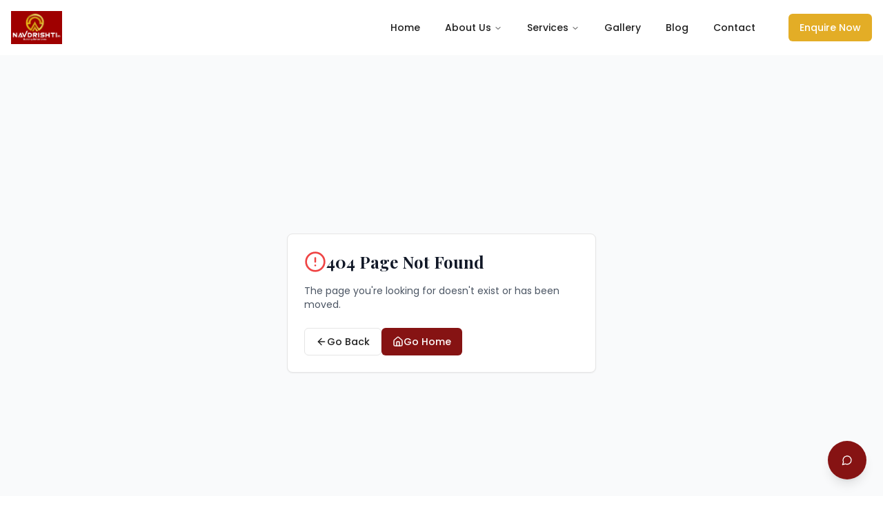

--- FILE ---
content_type: application/javascript; charset=UTF-8
request_url: https://navdrishtigroup.com/assets/index-D3MHLU2p.js
body_size: 969541
content:
var R4=Object.defineProperty;var Sv=e=>{throw TypeError(e)};var I4=(e,t,n)=>t in e?R4(e,t,{enumerable:!0,configurable:!0,writable:!0,value:n}):e[t]=n;var Js=(e,t,n)=>I4(e,typeof t!="symbol"?t+"":t,n),Lm=(e,t,n)=>t.has(e)||Sv("Cannot "+n);var _=(e,t,n)=>(Lm(e,t,"read from private field"),n?n.call(e):t.get(e)),je=(e,t,n)=>t.has(e)?Sv("Cannot add the same private member more than once"):t instanceof WeakSet?t.add(e):t.set(e,n),pe=(e,t,n,r)=>(Lm(e,t,"write to private field"),r?r.call(e,n):t.set(e,n),n),Qe=(e,t,n)=>(Lm(e,t,"access private method"),n);var yc=(e,t,n,r)=>({set _(i){pe(e,t,i,n)},get _(){return _(e,t,r)}});function M4(e,t){for(var n=0;n<t.length;n++){const r=t[n];if(typeof r!="string"&&!Array.isArray(r)){for(const i in r)if(i!=="default"&&!(i in e)){const a=Object.getOwnPropertyDescriptor(r,i);a&&Object.defineProperty(e,i,a.get?a:{enumerable:!0,get:()=>r[i]})}}}return Object.freeze(Object.defineProperty(e,Symbol.toStringTag,{value:"Module"}))}(function(){const t=document.createElement("link").relList;if(t&&t.supports&&t.supports("modulepreload"))return;for(const i of document.querySelectorAll('link[rel="modulepreload"]'))r(i);new MutationObserver(i=>{for(const a of i)if(a.type==="childList")for(const o of a.addedNodes)o.tagName==="LINK"&&o.rel==="modulepreload"&&r(o)}).observe(document,{childList:!0,subtree:!0});function n(i){const a={};return i.integrity&&(a.integrity=i.integrity),i.referrerPolicy&&(a.referrerPolicy=i.referrerPolicy),i.crossOrigin==="use-credentials"?a.credentials="include":i.crossOrigin==="anonymous"?a.credentials="omit":a.credentials="same-origin",a}function r(i){if(i.ep)return;i.ep=!0;const a=n(i);fetch(i.href,a)}})();function no(e){return e&&e.__esModule&&Object.prototype.hasOwnProperty.call(e,"default")?e.default:e}var w1={exports:{}},Tu={},b1={exports:{}},be={};/**
 * @license React
 * react.production.min.js
 *
 * Copyright (c) Facebook, Inc. and its affiliates.
 *
 * This source code is licensed under the MIT license found in the
 * LICENSE file in the root directory of this source tree.
 */var Xl=Symbol.for("react.element"),L4=Symbol.for("react.portal"),D4=Symbol.for("react.fragment"),O4=Symbol.for("react.strict_mode"),F4=Symbol.for("react.profiler"),V4=Symbol.for("react.provider"),B4=Symbol.for("react.context"),z4=Symbol.for("react.forward_ref"),U4=Symbol.for("react.suspense"),H4=Symbol.for("react.memo"),$4=Symbol.for("react.lazy"),Cv=Symbol.iterator;function W4(e){return e===null||typeof e!="object"?null:(e=Cv&&e[Cv]||e["@@iterator"],typeof e=="function"?e:null)}var j1={isMounted:function(){return!1},enqueueForceUpdate:function(){},enqueueReplaceState:function(){},enqueueSetState:function(){}},N1=Object.assign,S1={};function ro(e,t,n){this.props=e,this.context=t,this.refs=S1,this.updater=n||j1}ro.prototype.isReactComponent={};ro.prototype.setState=function(e,t){if(typeof e!="object"&&typeof e!="function"&&e!=null)throw Error("setState(...): takes an object of state variables to update or a function which returns an object of state variables.");this.updater.enqueueSetState(this,e,t,"setState")};ro.prototype.forceUpdate=function(e){this.updater.enqueueForceUpdate(this,e,"forceUpdate")};function C1(){}C1.prototype=ro.prototype;function Fp(e,t,n){this.props=e,this.context=t,this.refs=S1,this.updater=n||j1}var Vp=Fp.prototype=new C1;Vp.constructor=Fp;N1(Vp,ro.prototype);Vp.isPureReactComponent=!0;var kv=Array.isArray,k1=Object.prototype.hasOwnProperty,Bp={current:null},T1={key:!0,ref:!0,__self:!0,__source:!0};function E1(e,t,n){var r,i={},a=null,o=null;if(t!=null)for(r in t.ref!==void 0&&(o=t.ref),t.key!==void 0&&(a=""+t.key),t)k1.call(t,r)&&!T1.hasOwnProperty(r)&&(i[r]=t[r]);var l=arguments.length-2;if(l===1)i.children=n;else if(1<l){for(var c=Array(l),d=0;d<l;d++)c[d]=arguments[d+2];i.children=c}if(e&&e.defaultProps)for(r in l=e.defaultProps,l)i[r]===void 0&&(i[r]=l[r]);return{$$typeof:Xl,type:e,key:a,ref:o,props:i,_owner:Bp.current}}function q4(e,t){return{$$typeof:Xl,type:e.type,key:t,ref:e.ref,props:e.props,_owner:e._owner}}function zp(e){return typeof e=="object"&&e!==null&&e.$$typeof===Xl}function G4(e){var t={"=":"=0",":":"=2"};return"$"+e.replace(/[=:]/g,function(n){return t[n]})}var Tv=/\/+/g;function Dm(e,t){return typeof e=="object"&&e!==null&&e.key!=null?G4(""+e.key):t.toString(36)}function Xc(e,t,n,r,i){var a=typeof e;(a==="undefined"||a==="boolean")&&(e=null);var o=!1;if(e===null)o=!0;else switch(a){case"string":case"number":o=!0;break;case"object":switch(e.$$typeof){case Xl:case L4:o=!0}}if(o)return o=e,i=i(o),e=r===""?"."+Dm(o,0):r,kv(i)?(n="",e!=null&&(n=e.replace(Tv,"$&/")+"/"),Xc(i,t,n,"",function(d){return d})):i!=null&&(zp(i)&&(i=q4(i,n+(!i.key||o&&o.key===i.key?"":(""+i.key).replace(Tv,"$&/")+"/")+e)),t.push(i)),1;if(o=0,r=r===""?".":r+":",kv(e))for(var l=0;l<e.length;l++){a=e[l];var c=r+Dm(a,l);o+=Xc(a,t,n,c,i)}else if(c=W4(e),typeof c=="function")for(e=c.call(e),l=0;!(a=e.next()).done;)a=a.value,c=r+Dm(a,l++),o+=Xc(a,t,n,c,i);else if(a==="object")throw t=String(e),Error("Objects are not valid as a React child (found: "+(t==="[object Object]"?"object with keys {"+Object.keys(e).join(", ")+"}":t)+"). If you meant to render a collection of children, use an array instead.");return o}function wc(e,t,n){if(e==null)return e;var r=[],i=0;return Xc(e,r,"","",function(a){return t.call(n,a,i++)}),r}function K4(e){if(e._status===-1){var t=e._result;t=t(),t.then(function(n){(e._status===0||e._status===-1)&&(e._status=1,e._result=n)},function(n){(e._status===0||e._status===-1)&&(e._status=2,e._result=n)}),e._status===-1&&(e._status=0,e._result=t)}if(e._status===1)return e._result.default;throw e._result}var Ut={current:null},Qc={transition:null},Z4={ReactCurrentDispatcher:Ut,ReactCurrentBatchConfig:Qc,ReactCurrentOwner:Bp};function A1(){throw Error("act(...) is not supported in production builds of React.")}be.Children={map:wc,forEach:function(e,t,n){wc(e,function(){t.apply(this,arguments)},n)},count:function(e){var t=0;return wc(e,function(){t++}),t},toArray:function(e){return wc(e,function(t){return t})||[]},only:function(e){if(!zp(e))throw Error("React.Children.only expected to receive a single React element child.");return e}};be.Component=ro;be.Fragment=D4;be.Profiler=F4;be.PureComponent=Fp;be.StrictMode=O4;be.Suspense=U4;be.__SECRET_INTERNALS_DO_NOT_USE_OR_YOU_WILL_BE_FIRED=Z4;be.act=A1;be.cloneElement=function(e,t,n){if(e==null)throw Error("React.cloneElement(...): The argument must be a React element, but you passed "+e+".");var r=N1({},e.props),i=e.key,a=e.ref,o=e._owner;if(t!=null){if(t.ref!==void 0&&(a=t.ref,o=Bp.current),t.key!==void 0&&(i=""+t.key),e.type&&e.type.defaultProps)var l=e.type.defaultProps;for(c in t)k1.call(t,c)&&!T1.hasOwnProperty(c)&&(r[c]=t[c]===void 0&&l!==void 0?l[c]:t[c])}var c=arguments.length-2;if(c===1)r.children=n;else if(1<c){l=Array(c);for(var d=0;d<c;d++)l[d]=arguments[d+2];r.children=l}return{$$typeof:Xl,type:e.type,key:i,ref:a,props:r,_owner:o}};be.createContext=function(e){return e={$$typeof:B4,_currentValue:e,_currentValue2:e,_threadCount:0,Provider:null,Consumer:null,_defaultValue:null,_globalName:null},e.Provider={$$typeof:V4,_context:e},e.Consumer=e};be.createElement=E1;be.createFactory=function(e){var t=E1.bind(null,e);return t.type=e,t};be.createRef=function(){return{current:null}};be.forwardRef=function(e){return{$$typeof:z4,render:e}};be.isValidElement=zp;be.lazy=function(e){return{$$typeof:$4,_payload:{_status:-1,_result:e},_init:K4}};be.memo=function(e,t){return{$$typeof:H4,type:e,compare:t===void 0?null:t}};be.startTransition=function(e){var t=Qc.transition;Qc.transition={};try{e()}finally{Qc.transition=t}};be.unstable_act=A1;be.useCallback=function(e,t){return Ut.current.useCallback(e,t)};be.useContext=function(e){return Ut.current.useContext(e)};be.useDebugValue=function(){};be.useDeferredValue=function(e){return Ut.current.useDeferredValue(e)};be.useEffect=function(e,t){return Ut.current.useEffect(e,t)};be.useId=function(){return Ut.current.useId()};be.useImperativeHandle=function(e,t,n){return Ut.current.useImperativeHandle(e,t,n)};be.useInsertionEffect=function(e,t){return Ut.current.useInsertionEffect(e,t)};be.useLayoutEffect=function(e,t){return Ut.current.useLayoutEffect(e,t)};be.useMemo=function(e,t){return Ut.current.useMemo(e,t)};be.useReducer=function(e,t,n){return Ut.current.useReducer(e,t,n)};be.useRef=function(e){return Ut.current.useRef(e)};be.useState=function(e){return Ut.current.useState(e)};be.useSyncExternalStore=function(e,t,n){return Ut.current.useSyncExternalStore(e,t,n)};be.useTransition=function(){return Ut.current.useTransition()};be.version="18.3.1";b1.exports=be;var f=b1.exports;const ee=no(f),P1=M4({__proto__:null,default:ee},[f]);/**
 * @license React
 * react-jsx-runtime.production.min.js
 *
 * Copyright (c) Facebook, Inc. and its affiliates.
 *
 * This source code is licensed under the MIT license found in the
 * LICENSE file in the root directory of this source tree.
 */var Y4=f,X4=Symbol.for("react.element"),Q4=Symbol.for("react.fragment"),J4=Object.prototype.hasOwnProperty,eA=Y4.__SECRET_INTERNALS_DO_NOT_USE_OR_YOU_WILL_BE_FIRED.ReactCurrentOwner,tA={key:!0,ref:!0,__self:!0,__source:!0};function _1(e,t,n){var r,i={},a=null,o=null;n!==void 0&&(a=""+n),t.key!==void 0&&(a=""+t.key),t.ref!==void 0&&(o=t.ref);for(r in t)J4.call(t,r)&&!tA.hasOwnProperty(r)&&(i[r]=t[r]);if(e&&e.defaultProps)for(r in t=e.defaultProps,t)i[r]===void 0&&(i[r]=t[r]);return{$$typeof:X4,type:e,key:a,ref:o,props:i,_owner:eA.current}}Tu.Fragment=Q4;Tu.jsx=_1;Tu.jsxs=_1;w1.exports=Tu;var s=w1.exports,R1={exports:{}},hn={},I1={exports:{}},M1={};/**
 * @license React
 * scheduler.production.min.js
 *
 * Copyright (c) Facebook, Inc. and its affiliates.
 *
 * This source code is licensed under the MIT license found in the
 * LICENSE file in the root directory of this source tree.
 */(function(e){function t(P,z){var J=P.length;P.push(z);e:for(;0<J;){var fe=J-1>>>1,Te=P[fe];if(0<i(Te,z))P[fe]=z,P[J]=Te,J=fe;else break e}}function n(P){return P.length===0?null:P[0]}function r(P){if(P.length===0)return null;var z=P[0],J=P.pop();if(J!==z){P[0]=J;e:for(var fe=0,Te=P.length,ct=Te>>>1;fe<ct;){var Xe=2*(fe+1)-1,Jt=P[Xe],mt=Xe+1,de=P[mt];if(0>i(Jt,J))mt<Te&&0>i(de,Jt)?(P[fe]=de,P[mt]=J,fe=mt):(P[fe]=Jt,P[Xe]=J,fe=Xe);else if(mt<Te&&0>i(de,J))P[fe]=de,P[mt]=J,fe=mt;else break e}}return z}function i(P,z){var J=P.sortIndex-z.sortIndex;return J!==0?J:P.id-z.id}if(typeof performance=="object"&&typeof performance.now=="function"){var a=performance;e.unstable_now=function(){return a.now()}}else{var o=Date,l=o.now();e.unstable_now=function(){return o.now()-l}}var c=[],d=[],u=1,m=null,h=3,g=!1,b=!1,p=!1,y=typeof setTimeout=="function"?setTimeout:null,v=typeof clearTimeout=="function"?clearTimeout:null,x=typeof setImmediate<"u"?setImmediate:null;typeof navigator<"u"&&navigator.scheduling!==void 0&&navigator.scheduling.isInputPending!==void 0&&navigator.scheduling.isInputPending.bind(navigator.scheduling);function w(P){for(var z=n(d);z!==null;){if(z.callback===null)r(d);else if(z.startTime<=P)r(d),z.sortIndex=z.expirationTime,t(c,z);else break;z=n(d)}}function j(P){if(p=!1,w(P),!b)if(n(c)!==null)b=!0,$(N);else{var z=n(d);z!==null&&q(j,z.startTime-P)}}function N(P,z){b=!1,p&&(p=!1,v(T),T=-1),g=!0;var J=h;try{for(w(z),m=n(c);m!==null&&(!(m.expirationTime>z)||P&&!F());){var fe=m.callback;if(typeof fe=="function"){m.callback=null,h=m.priorityLevel;var Te=fe(m.expirationTime<=z);z=e.unstable_now(),typeof Te=="function"?m.callback=Te:m===n(c)&&r(c),w(z)}else r(c);m=n(c)}if(m!==null)var ct=!0;else{var Xe=n(d);Xe!==null&&q(j,Xe.startTime-z),ct=!1}return ct}finally{m=null,h=J,g=!1}}var S=!1,k=null,T=-1,E=5,R=-1;function F(){return!(e.unstable_now()-R<E)}function L(){if(k!==null){var P=e.unstable_now();R=P;var z=!0;try{z=k(!0,P)}finally{z?U():(S=!1,k=null)}}else S=!1}var U;if(typeof x=="function")U=function(){x(L)};else if(typeof MessageChannel<"u"){var D=new MessageChannel,se=D.port2;D.port1.onmessage=L,U=function(){se.postMessage(null)}}else U=function(){y(L,0)};function $(P){k=P,S||(S=!0,U())}function q(P,z){T=y(function(){P(e.unstable_now())},z)}e.unstable_IdlePriority=5,e.unstable_ImmediatePriority=1,e.unstable_LowPriority=4,e.unstable_NormalPriority=3,e.unstable_Profiling=null,e.unstable_UserBlockingPriority=2,e.unstable_cancelCallback=function(P){P.callback=null},e.unstable_continueExecution=function(){b||g||(b=!0,$(N))},e.unstable_forceFrameRate=function(P){0>P||125<P?console.error("forceFrameRate takes a positive int between 0 and 125, forcing frame rates higher than 125 fps is not supported"):E=0<P?Math.floor(1e3/P):5},e.unstable_getCurrentPriorityLevel=function(){return h},e.unstable_getFirstCallbackNode=function(){return n(c)},e.unstable_next=function(P){switch(h){case 1:case 2:case 3:var z=3;break;default:z=h}var J=h;h=z;try{return P()}finally{h=J}},e.unstable_pauseExecution=function(){},e.unstable_requestPaint=function(){},e.unstable_runWithPriority=function(P,z){switch(P){case 1:case 2:case 3:case 4:case 5:break;default:P=3}var J=h;h=P;try{return z()}finally{h=J}},e.unstable_scheduleCallback=function(P,z,J){var fe=e.unstable_now();switch(typeof J=="object"&&J!==null?(J=J.delay,J=typeof J=="number"&&0<J?fe+J:fe):J=fe,P){case 1:var Te=-1;break;case 2:Te=250;break;case 5:Te=1073741823;break;case 4:Te=1e4;break;default:Te=5e3}return Te=J+Te,P={id:u++,callback:z,priorityLevel:P,startTime:J,expirationTime:Te,sortIndex:-1},J>fe?(P.sortIndex=J,t(d,P),n(c)===null&&P===n(d)&&(p?(v(T),T=-1):p=!0,q(j,J-fe))):(P.sortIndex=Te,t(c,P),b||g||(b=!0,$(N))),P},e.unstable_shouldYield=F,e.unstable_wrapCallback=function(P){var z=h;return function(){var J=h;h=z;try{return P.apply(this,arguments)}finally{h=J}}}})(M1);I1.exports=M1;var nA=I1.exports;/**
 * @license React
 * react-dom.production.min.js
 *
 * Copyright (c) Facebook, Inc. and its affiliates.
 *
 * This source code is licensed under the MIT license found in the
 * LICENSE file in the root directory of this source tree.
 */var rA=f,un=nA;function B(e){for(var t="https://reactjs.org/docs/error-decoder.html?invariant="+e,n=1;n<arguments.length;n++)t+="&args[]="+encodeURIComponent(arguments[n]);return"Minified React error #"+e+"; visit "+t+" for the full message or use the non-minified dev environment for full errors and additional helpful warnings."}var L1=new Set,ll={};function Ii(e,t){Ma(e,t),Ma(e+"Capture",t)}function Ma(e,t){for(ll[e]=t,e=0;e<t.length;e++)L1.add(t[e])}var $r=!(typeof window>"u"||typeof window.document>"u"||typeof window.document.createElement>"u"),Wh=Object.prototype.hasOwnProperty,sA=/^[:A-Z_a-z\u00C0-\u00D6\u00D8-\u00F6\u00F8-\u02FF\u0370-\u037D\u037F-\u1FFF\u200C-\u200D\u2070-\u218F\u2C00-\u2FEF\u3001-\uD7FF\uF900-\uFDCF\uFDF0-\uFFFD][:A-Z_a-z\u00C0-\u00D6\u00D8-\u00F6\u00F8-\u02FF\u0370-\u037D\u037F-\u1FFF\u200C-\u200D\u2070-\u218F\u2C00-\u2FEF\u3001-\uD7FF\uF900-\uFDCF\uFDF0-\uFFFD\-.0-9\u00B7\u0300-\u036F\u203F-\u2040]*$/,Ev={},Av={};function iA(e){return Wh.call(Av,e)?!0:Wh.call(Ev,e)?!1:sA.test(e)?Av[e]=!0:(Ev[e]=!0,!1)}function aA(e,t,n,r){if(n!==null&&n.type===0)return!1;switch(typeof t){case"function":case"symbol":return!0;case"boolean":return r?!1:n!==null?!n.acceptsBooleans:(e=e.toLowerCase().slice(0,5),e!=="data-"&&e!=="aria-");default:return!1}}function oA(e,t,n,r){if(t===null||typeof t>"u"||aA(e,t,n,r))return!0;if(r)return!1;if(n!==null)switch(n.type){case 3:return!t;case 4:return t===!1;case 5:return isNaN(t);case 6:return isNaN(t)||1>t}return!1}function Ht(e,t,n,r,i,a,o){this.acceptsBooleans=t===2||t===3||t===4,this.attributeName=r,this.attributeNamespace=i,this.mustUseProperty=n,this.propertyName=e,this.type=t,this.sanitizeURL=a,this.removeEmptyString=o}var jt={};"children dangerouslySetInnerHTML defaultValue defaultChecked innerHTML suppressContentEditableWarning suppressHydrationWarning style".split(" ").forEach(function(e){jt[e]=new Ht(e,0,!1,e,null,!1,!1)});[["acceptCharset","accept-charset"],["className","class"],["htmlFor","for"],["httpEquiv","http-equiv"]].forEach(function(e){var t=e[0];jt[t]=new Ht(t,1,!1,e[1],null,!1,!1)});["contentEditable","draggable","spellCheck","value"].forEach(function(e){jt[e]=new Ht(e,2,!1,e.toLowerCase(),null,!1,!1)});["autoReverse","externalResourcesRequired","focusable","preserveAlpha"].forEach(function(e){jt[e]=new Ht(e,2,!1,e,null,!1,!1)});"allowFullScreen async autoFocus autoPlay controls default defer disabled disablePictureInPicture disableRemotePlayback formNoValidate hidden loop noModule noValidate open playsInline readOnly required reversed scoped seamless itemScope".split(" ").forEach(function(e){jt[e]=new Ht(e,3,!1,e.toLowerCase(),null,!1,!1)});["checked","multiple","muted","selected"].forEach(function(e){jt[e]=new Ht(e,3,!0,e,null,!1,!1)});["capture","download"].forEach(function(e){jt[e]=new Ht(e,4,!1,e,null,!1,!1)});["cols","rows","size","span"].forEach(function(e){jt[e]=new Ht(e,6,!1,e,null,!1,!1)});["rowSpan","start"].forEach(function(e){jt[e]=new Ht(e,5,!1,e.toLowerCase(),null,!1,!1)});var Up=/[\-:]([a-z])/g;function Hp(e){return e[1].toUpperCase()}"accent-height alignment-baseline arabic-form baseline-shift cap-height clip-path clip-rule color-interpolation color-interpolation-filters color-profile color-rendering dominant-baseline enable-background fill-opacity fill-rule flood-color flood-opacity font-family font-size font-size-adjust font-stretch font-style font-variant font-weight glyph-name glyph-orientation-horizontal glyph-orientation-vertical horiz-adv-x horiz-origin-x image-rendering letter-spacing lighting-color marker-end marker-mid marker-start overline-position overline-thickness paint-order panose-1 pointer-events rendering-intent shape-rendering stop-color stop-opacity strikethrough-position strikethrough-thickness stroke-dasharray stroke-dashoffset stroke-linecap stroke-linejoin stroke-miterlimit stroke-opacity stroke-width text-anchor text-decoration text-rendering underline-position underline-thickness unicode-bidi unicode-range units-per-em v-alphabetic v-hanging v-ideographic v-mathematical vector-effect vert-adv-y vert-origin-x vert-origin-y word-spacing writing-mode xmlns:xlink x-height".split(" ").forEach(function(e){var t=e.replace(Up,Hp);jt[t]=new Ht(t,1,!1,e,null,!1,!1)});"xlink:actuate xlink:arcrole xlink:role xlink:show xlink:title xlink:type".split(" ").forEach(function(e){var t=e.replace(Up,Hp);jt[t]=new Ht(t,1,!1,e,"http://www.w3.org/1999/xlink",!1,!1)});["xml:base","xml:lang","xml:space"].forEach(function(e){var t=e.replace(Up,Hp);jt[t]=new Ht(t,1,!1,e,"http://www.w3.org/XML/1998/namespace",!1,!1)});["tabIndex","crossOrigin"].forEach(function(e){jt[e]=new Ht(e,1,!1,e.toLowerCase(),null,!1,!1)});jt.xlinkHref=new Ht("xlinkHref",1,!1,"xlink:href","http://www.w3.org/1999/xlink",!0,!1);["src","href","action","formAction"].forEach(function(e){jt[e]=new Ht(e,1,!1,e.toLowerCase(),null,!0,!0)});function $p(e,t,n,r){var i=jt.hasOwnProperty(t)?jt[t]:null;(i!==null?i.type!==0:r||!(2<t.length)||t[0]!=="o"&&t[0]!=="O"||t[1]!=="n"&&t[1]!=="N")&&(oA(t,n,i,r)&&(n=null),r||i===null?iA(t)&&(n===null?e.removeAttribute(t):e.setAttribute(t,""+n)):i.mustUseProperty?e[i.propertyName]=n===null?i.type===3?!1:"":n:(t=i.attributeName,r=i.attributeNamespace,n===null?e.removeAttribute(t):(i=i.type,n=i===3||i===4&&n===!0?"":""+n,r?e.setAttributeNS(r,t,n):e.setAttribute(t,n))))}var Qr=rA.__SECRET_INTERNALS_DO_NOT_USE_OR_YOU_WILL_BE_FIRED,bc=Symbol.for("react.element"),Ki=Symbol.for("react.portal"),Zi=Symbol.for("react.fragment"),Wp=Symbol.for("react.strict_mode"),qh=Symbol.for("react.profiler"),D1=Symbol.for("react.provider"),O1=Symbol.for("react.context"),qp=Symbol.for("react.forward_ref"),Gh=Symbol.for("react.suspense"),Kh=Symbol.for("react.suspense_list"),Gp=Symbol.for("react.memo"),ls=Symbol.for("react.lazy"),F1=Symbol.for("react.offscreen"),Pv=Symbol.iterator;function vo(e){return e===null||typeof e!="object"?null:(e=Pv&&e[Pv]||e["@@iterator"],typeof e=="function"?e:null)}var Ge=Object.assign,Om;function Oo(e){if(Om===void 0)try{throw Error()}catch(n){var t=n.stack.trim().match(/\n( *(at )?)/);Om=t&&t[1]||""}return`
`+Om+e}var Fm=!1;function Vm(e,t){if(!e||Fm)return"";Fm=!0;var n=Error.prepareStackTrace;Error.prepareStackTrace=void 0;try{if(t)if(t=function(){throw Error()},Object.defineProperty(t.prototype,"props",{set:function(){throw Error()}}),typeof Reflect=="object"&&Reflect.construct){try{Reflect.construct(t,[])}catch(d){var r=d}Reflect.construct(e,[],t)}else{try{t.call()}catch(d){r=d}e.call(t.prototype)}else{try{throw Error()}catch(d){r=d}e()}}catch(d){if(d&&r&&typeof d.stack=="string"){for(var i=d.stack.split(`
`),a=r.stack.split(`
`),o=i.length-1,l=a.length-1;1<=o&&0<=l&&i[o]!==a[l];)l--;for(;1<=o&&0<=l;o--,l--)if(i[o]!==a[l]){if(o!==1||l!==1)do if(o--,l--,0>l||i[o]!==a[l]){var c=`
`+i[o].replace(" at new "," at ");return e.displayName&&c.includes("<anonymous>")&&(c=c.replace("<anonymous>",e.displayName)),c}while(1<=o&&0<=l);break}}}finally{Fm=!1,Error.prepareStackTrace=n}return(e=e?e.displayName||e.name:"")?Oo(e):""}function lA(e){switch(e.tag){case 5:return Oo(e.type);case 16:return Oo("Lazy");case 13:return Oo("Suspense");case 19:return Oo("SuspenseList");case 0:case 2:case 15:return e=Vm(e.type,!1),e;case 11:return e=Vm(e.type.render,!1),e;case 1:return e=Vm(e.type,!0),e;default:return""}}function Zh(e){if(e==null)return null;if(typeof e=="function")return e.displayName||e.name||null;if(typeof e=="string")return e;switch(e){case Zi:return"Fragment";case Ki:return"Portal";case qh:return"Profiler";case Wp:return"StrictMode";case Gh:return"Suspense";case Kh:return"SuspenseList"}if(typeof e=="object")switch(e.$$typeof){case O1:return(e.displayName||"Context")+".Consumer";case D1:return(e._context.displayName||"Context")+".Provider";case qp:var t=e.render;return e=e.displayName,e||(e=t.displayName||t.name||"",e=e!==""?"ForwardRef("+e+")":"ForwardRef"),e;case Gp:return t=e.displayName||null,t!==null?t:Zh(e.type)||"Memo";case ls:t=e._payload,e=e._init;try{return Zh(e(t))}catch{}}return null}function cA(e){var t=e.type;switch(e.tag){case 24:return"Cache";case 9:return(t.displayName||"Context")+".Consumer";case 10:return(t._context.displayName||"Context")+".Provider";case 18:return"DehydratedFragment";case 11:return e=t.render,e=e.displayName||e.name||"",t.displayName||(e!==""?"ForwardRef("+e+")":"ForwardRef");case 7:return"Fragment";case 5:return t;case 4:return"Portal";case 3:return"Root";case 6:return"Text";case 16:return Zh(t);case 8:return t===Wp?"StrictMode":"Mode";case 22:return"Offscreen";case 12:return"Profiler";case 21:return"Scope";case 13:return"Suspense";case 19:return"SuspenseList";case 25:return"TracingMarker";case 1:case 0:case 17:case 2:case 14:case 15:if(typeof t=="function")return t.displayName||t.name||null;if(typeof t=="string")return t}return null}function Is(e){switch(typeof e){case"boolean":case"number":case"string":case"undefined":return e;case"object":return e;default:return""}}function V1(e){var t=e.type;return(e=e.nodeName)&&e.toLowerCase()==="input"&&(t==="checkbox"||t==="radio")}function dA(e){var t=V1(e)?"checked":"value",n=Object.getOwnPropertyDescriptor(e.constructor.prototype,t),r=""+e[t];if(!e.hasOwnProperty(t)&&typeof n<"u"&&typeof n.get=="function"&&typeof n.set=="function"){var i=n.get,a=n.set;return Object.defineProperty(e,t,{configurable:!0,get:function(){return i.call(this)},set:function(o){r=""+o,a.call(this,o)}}),Object.defineProperty(e,t,{enumerable:n.enumerable}),{getValue:function(){return r},setValue:function(o){r=""+o},stopTracking:function(){e._valueTracker=null,delete e[t]}}}}function jc(e){e._valueTracker||(e._valueTracker=dA(e))}function B1(e){if(!e)return!1;var t=e._valueTracker;if(!t)return!0;var n=t.getValue(),r="";return e&&(r=V1(e)?e.checked?"true":"false":e.value),e=r,e!==n?(t.setValue(e),!0):!1}function Nd(e){if(e=e||(typeof document<"u"?document:void 0),typeof e>"u")return null;try{return e.activeElement||e.body}catch{return e.body}}function Yh(e,t){var n=t.checked;return Ge({},t,{defaultChecked:void 0,defaultValue:void 0,value:void 0,checked:n??e._wrapperState.initialChecked})}function _v(e,t){var n=t.defaultValue==null?"":t.defaultValue,r=t.checked!=null?t.checked:t.defaultChecked;n=Is(t.value!=null?t.value:n),e._wrapperState={initialChecked:r,initialValue:n,controlled:t.type==="checkbox"||t.type==="radio"?t.checked!=null:t.value!=null}}function z1(e,t){t=t.checked,t!=null&&$p(e,"checked",t,!1)}function Xh(e,t){z1(e,t);var n=Is(t.value),r=t.type;if(n!=null)r==="number"?(n===0&&e.value===""||e.value!=n)&&(e.value=""+n):e.value!==""+n&&(e.value=""+n);else if(r==="submit"||r==="reset"){e.removeAttribute("value");return}t.hasOwnProperty("value")?Qh(e,t.type,n):t.hasOwnProperty("defaultValue")&&Qh(e,t.type,Is(t.defaultValue)),t.checked==null&&t.defaultChecked!=null&&(e.defaultChecked=!!t.defaultChecked)}function Rv(e,t,n){if(t.hasOwnProperty("value")||t.hasOwnProperty("defaultValue")){var r=t.type;if(!(r!=="submit"&&r!=="reset"||t.value!==void 0&&t.value!==null))return;t=""+e._wrapperState.initialValue,n||t===e.value||(e.value=t),e.defaultValue=t}n=e.name,n!==""&&(e.name=""),e.defaultChecked=!!e._wrapperState.initialChecked,n!==""&&(e.name=n)}function Qh(e,t,n){(t!=="number"||Nd(e.ownerDocument)!==e)&&(n==null?e.defaultValue=""+e._wrapperState.initialValue:e.defaultValue!==""+n&&(e.defaultValue=""+n))}var Fo=Array.isArray;function ha(e,t,n,r){if(e=e.options,t){t={};for(var i=0;i<n.length;i++)t["$"+n[i]]=!0;for(n=0;n<e.length;n++)i=t.hasOwnProperty("$"+e[n].value),e[n].selected!==i&&(e[n].selected=i),i&&r&&(e[n].defaultSelected=!0)}else{for(n=""+Is(n),t=null,i=0;i<e.length;i++){if(e[i].value===n){e[i].selected=!0,r&&(e[i].defaultSelected=!0);return}t!==null||e[i].disabled||(t=e[i])}t!==null&&(t.selected=!0)}}function Jh(e,t){if(t.dangerouslySetInnerHTML!=null)throw Error(B(91));return Ge({},t,{value:void 0,defaultValue:void 0,children:""+e._wrapperState.initialValue})}function Iv(e,t){var n=t.value;if(n==null){if(n=t.children,t=t.defaultValue,n!=null){if(t!=null)throw Error(B(92));if(Fo(n)){if(1<n.length)throw Error(B(93));n=n[0]}t=n}t==null&&(t=""),n=t}e._wrapperState={initialValue:Is(n)}}function U1(e,t){var n=Is(t.value),r=Is(t.defaultValue);n!=null&&(n=""+n,n!==e.value&&(e.value=n),t.defaultValue==null&&e.defaultValue!==n&&(e.defaultValue=n)),r!=null&&(e.defaultValue=""+r)}function Mv(e){var t=e.textContent;t===e._wrapperState.initialValue&&t!==""&&t!==null&&(e.value=t)}function H1(e){switch(e){case"svg":return"http://www.w3.org/2000/svg";case"math":return"http://www.w3.org/1998/Math/MathML";default:return"http://www.w3.org/1999/xhtml"}}function ef(e,t){return e==null||e==="http://www.w3.org/1999/xhtml"?H1(t):e==="http://www.w3.org/2000/svg"&&t==="foreignObject"?"http://www.w3.org/1999/xhtml":e}var Nc,$1=function(e){return typeof MSApp<"u"&&MSApp.execUnsafeLocalFunction?function(t,n,r,i){MSApp.execUnsafeLocalFunction(function(){return e(t,n,r,i)})}:e}(function(e,t){if(e.namespaceURI!=="http://www.w3.org/2000/svg"||"innerHTML"in e)e.innerHTML=t;else{for(Nc=Nc||document.createElement("div"),Nc.innerHTML="<svg>"+t.valueOf().toString()+"</svg>",t=Nc.firstChild;e.firstChild;)e.removeChild(e.firstChild);for(;t.firstChild;)e.appendChild(t.firstChild)}});function cl(e,t){if(t){var n=e.firstChild;if(n&&n===e.lastChild&&n.nodeType===3){n.nodeValue=t;return}}e.textContent=t}var qo={animationIterationCount:!0,aspectRatio:!0,borderImageOutset:!0,borderImageSlice:!0,borderImageWidth:!0,boxFlex:!0,boxFlexGroup:!0,boxOrdinalGroup:!0,columnCount:!0,columns:!0,flex:!0,flexGrow:!0,flexPositive:!0,flexShrink:!0,flexNegative:!0,flexOrder:!0,gridArea:!0,gridRow:!0,gridRowEnd:!0,gridRowSpan:!0,gridRowStart:!0,gridColumn:!0,gridColumnEnd:!0,gridColumnSpan:!0,gridColumnStart:!0,fontWeight:!0,lineClamp:!0,lineHeight:!0,opacity:!0,order:!0,orphans:!0,tabSize:!0,widows:!0,zIndex:!0,zoom:!0,fillOpacity:!0,floodOpacity:!0,stopOpacity:!0,strokeDasharray:!0,strokeDashoffset:!0,strokeMiterlimit:!0,strokeOpacity:!0,strokeWidth:!0},uA=["Webkit","ms","Moz","O"];Object.keys(qo).forEach(function(e){uA.forEach(function(t){t=t+e.charAt(0).toUpperCase()+e.substring(1),qo[t]=qo[e]})});function W1(e,t,n){return t==null||typeof t=="boolean"||t===""?"":n||typeof t!="number"||t===0||qo.hasOwnProperty(e)&&qo[e]?(""+t).trim():t+"px"}function q1(e,t){e=e.style;for(var n in t)if(t.hasOwnProperty(n)){var r=n.indexOf("--")===0,i=W1(n,t[n],r);n==="float"&&(n="cssFloat"),r?e.setProperty(n,i):e[n]=i}}var mA=Ge({menuitem:!0},{area:!0,base:!0,br:!0,col:!0,embed:!0,hr:!0,img:!0,input:!0,keygen:!0,link:!0,meta:!0,param:!0,source:!0,track:!0,wbr:!0});function tf(e,t){if(t){if(mA[e]&&(t.children!=null||t.dangerouslySetInnerHTML!=null))throw Error(B(137,e));if(t.dangerouslySetInnerHTML!=null){if(t.children!=null)throw Error(B(60));if(typeof t.dangerouslySetInnerHTML!="object"||!("__html"in t.dangerouslySetInnerHTML))throw Error(B(61))}if(t.style!=null&&typeof t.style!="object")throw Error(B(62))}}function nf(e,t){if(e.indexOf("-")===-1)return typeof t.is=="string";switch(e){case"annotation-xml":case"color-profile":case"font-face":case"font-face-src":case"font-face-uri":case"font-face-format":case"font-face-name":case"missing-glyph":return!1;default:return!0}}var rf=null;function Kp(e){return e=e.target||e.srcElement||window,e.correspondingUseElement&&(e=e.correspondingUseElement),e.nodeType===3?e.parentNode:e}var sf=null,fa=null,pa=null;function Lv(e){if(e=ec(e)){if(typeof sf!="function")throw Error(B(280));var t=e.stateNode;t&&(t=Ru(t),sf(e.stateNode,e.type,t))}}function G1(e){fa?pa?pa.push(e):pa=[e]:fa=e}function K1(){if(fa){var e=fa,t=pa;if(pa=fa=null,Lv(e),t)for(e=0;e<t.length;e++)Lv(t[e])}}function Z1(e,t){return e(t)}function Y1(){}var Bm=!1;function X1(e,t,n){if(Bm)return e(t,n);Bm=!0;try{return Z1(e,t,n)}finally{Bm=!1,(fa!==null||pa!==null)&&(Y1(),K1())}}function dl(e,t){var n=e.stateNode;if(n===null)return null;var r=Ru(n);if(r===null)return null;n=r[t];e:switch(t){case"onClick":case"onClickCapture":case"onDoubleClick":case"onDoubleClickCapture":case"onMouseDown":case"onMouseDownCapture":case"onMouseMove":case"onMouseMoveCapture":case"onMouseUp":case"onMouseUpCapture":case"onMouseEnter":(r=!r.disabled)||(e=e.type,r=!(e==="button"||e==="input"||e==="select"||e==="textarea")),e=!r;break e;default:e=!1}if(e)return null;if(n&&typeof n!="function")throw Error(B(231,t,typeof n));return n}var af=!1;if($r)try{var yo={};Object.defineProperty(yo,"passive",{get:function(){af=!0}}),window.addEventListener("test",yo,yo),window.removeEventListener("test",yo,yo)}catch{af=!1}function hA(e,t,n,r,i,a,o,l,c){var d=Array.prototype.slice.call(arguments,3);try{t.apply(n,d)}catch(u){this.onError(u)}}var Go=!1,Sd=null,Cd=!1,of=null,fA={onError:function(e){Go=!0,Sd=e}};function pA(e,t,n,r,i,a,o,l,c){Go=!1,Sd=null,hA.apply(fA,arguments)}function xA(e,t,n,r,i,a,o,l,c){if(pA.apply(this,arguments),Go){if(Go){var d=Sd;Go=!1,Sd=null}else throw Error(B(198));Cd||(Cd=!0,of=d)}}function Mi(e){var t=e,n=e;if(e.alternate)for(;t.return;)t=t.return;else{e=t;do t=e,t.flags&4098&&(n=t.return),e=t.return;while(e)}return t.tag===3?n:null}function Q1(e){if(e.tag===13){var t=e.memoizedState;if(t===null&&(e=e.alternate,e!==null&&(t=e.memoizedState)),t!==null)return t.dehydrated}return null}function Dv(e){if(Mi(e)!==e)throw Error(B(188))}function gA(e){var t=e.alternate;if(!t){if(t=Mi(e),t===null)throw Error(B(188));return t!==e?null:e}for(var n=e,r=t;;){var i=n.return;if(i===null)break;var a=i.alternate;if(a===null){if(r=i.return,r!==null){n=r;continue}break}if(i.child===a.child){for(a=i.child;a;){if(a===n)return Dv(i),e;if(a===r)return Dv(i),t;a=a.sibling}throw Error(B(188))}if(n.return!==r.return)n=i,r=a;else{for(var o=!1,l=i.child;l;){if(l===n){o=!0,n=i,r=a;break}if(l===r){o=!0,r=i,n=a;break}l=l.sibling}if(!o){for(l=a.child;l;){if(l===n){o=!0,n=a,r=i;break}if(l===r){o=!0,r=a,n=i;break}l=l.sibling}if(!o)throw Error(B(189))}}if(n.alternate!==r)throw Error(B(190))}if(n.tag!==3)throw Error(B(188));return n.stateNode.current===n?e:t}function J1(e){return e=gA(e),e!==null?eb(e):null}function eb(e){if(e.tag===5||e.tag===6)return e;for(e=e.child;e!==null;){var t=eb(e);if(t!==null)return t;e=e.sibling}return null}var tb=un.unstable_scheduleCallback,Ov=un.unstable_cancelCallback,vA=un.unstable_shouldYield,yA=un.unstable_requestPaint,tt=un.unstable_now,wA=un.unstable_getCurrentPriorityLevel,Zp=un.unstable_ImmediatePriority,nb=un.unstable_UserBlockingPriority,kd=un.unstable_NormalPriority,bA=un.unstable_LowPriority,rb=un.unstable_IdlePriority,Eu=null,fr=null;function jA(e){if(fr&&typeof fr.onCommitFiberRoot=="function")try{fr.onCommitFiberRoot(Eu,e,void 0,(e.current.flags&128)===128)}catch{}}var Yn=Math.clz32?Math.clz32:CA,NA=Math.log,SA=Math.LN2;function CA(e){return e>>>=0,e===0?32:31-(NA(e)/SA|0)|0}var Sc=64,Cc=4194304;function Vo(e){switch(e&-e){case 1:return 1;case 2:return 2;case 4:return 4;case 8:return 8;case 16:return 16;case 32:return 32;case 64:case 128:case 256:case 512:case 1024:case 2048:case 4096:case 8192:case 16384:case 32768:case 65536:case 131072:case 262144:case 524288:case 1048576:case 2097152:return e&4194240;case 4194304:case 8388608:case 16777216:case 33554432:case 67108864:return e&130023424;case 134217728:return 134217728;case 268435456:return 268435456;case 536870912:return 536870912;case 1073741824:return 1073741824;default:return e}}function Td(e,t){var n=e.pendingLanes;if(n===0)return 0;var r=0,i=e.suspendedLanes,a=e.pingedLanes,o=n&268435455;if(o!==0){var l=o&~i;l!==0?r=Vo(l):(a&=o,a!==0&&(r=Vo(a)))}else o=n&~i,o!==0?r=Vo(o):a!==0&&(r=Vo(a));if(r===0)return 0;if(t!==0&&t!==r&&!(t&i)&&(i=r&-r,a=t&-t,i>=a||i===16&&(a&4194240)!==0))return t;if(r&4&&(r|=n&16),t=e.entangledLanes,t!==0)for(e=e.entanglements,t&=r;0<t;)n=31-Yn(t),i=1<<n,r|=e[n],t&=~i;return r}function kA(e,t){switch(e){case 1:case 2:case 4:return t+250;case 8:case 16:case 32:case 64:case 128:case 256:case 512:case 1024:case 2048:case 4096:case 8192:case 16384:case 32768:case 65536:case 131072:case 262144:case 524288:case 1048576:case 2097152:return t+5e3;case 4194304:case 8388608:case 16777216:case 33554432:case 67108864:return-1;case 134217728:case 268435456:case 536870912:case 1073741824:return-1;default:return-1}}function TA(e,t){for(var n=e.suspendedLanes,r=e.pingedLanes,i=e.expirationTimes,a=e.pendingLanes;0<a;){var o=31-Yn(a),l=1<<o,c=i[o];c===-1?(!(l&n)||l&r)&&(i[o]=kA(l,t)):c<=t&&(e.expiredLanes|=l),a&=~l}}function lf(e){return e=e.pendingLanes&-1073741825,e!==0?e:e&1073741824?1073741824:0}function sb(){var e=Sc;return Sc<<=1,!(Sc&4194240)&&(Sc=64),e}function zm(e){for(var t=[],n=0;31>n;n++)t.push(e);return t}function Ql(e,t,n){e.pendingLanes|=t,t!==536870912&&(e.suspendedLanes=0,e.pingedLanes=0),e=e.eventTimes,t=31-Yn(t),e[t]=n}function EA(e,t){var n=e.pendingLanes&~t;e.pendingLanes=t,e.suspendedLanes=0,e.pingedLanes=0,e.expiredLanes&=t,e.mutableReadLanes&=t,e.entangledLanes&=t,t=e.entanglements;var r=e.eventTimes;for(e=e.expirationTimes;0<n;){var i=31-Yn(n),a=1<<i;t[i]=0,r[i]=-1,e[i]=-1,n&=~a}}function Yp(e,t){var n=e.entangledLanes|=t;for(e=e.entanglements;n;){var r=31-Yn(n),i=1<<r;i&t|e[r]&t&&(e[r]|=t),n&=~i}}var Re=0;function ib(e){return e&=-e,1<e?4<e?e&268435455?16:536870912:4:1}var ab,Xp,ob,lb,cb,cf=!1,kc=[],Ns=null,Ss=null,Cs=null,ul=new Map,ml=new Map,ds=[],AA="mousedown mouseup touchcancel touchend touchstart auxclick dblclick pointercancel pointerdown pointerup dragend dragstart drop compositionend compositionstart keydown keypress keyup input textInput copy cut paste click change contextmenu reset submit".split(" ");function Fv(e,t){switch(e){case"focusin":case"focusout":Ns=null;break;case"dragenter":case"dragleave":Ss=null;break;case"mouseover":case"mouseout":Cs=null;break;case"pointerover":case"pointerout":ul.delete(t.pointerId);break;case"gotpointercapture":case"lostpointercapture":ml.delete(t.pointerId)}}function wo(e,t,n,r,i,a){return e===null||e.nativeEvent!==a?(e={blockedOn:t,domEventName:n,eventSystemFlags:r,nativeEvent:a,targetContainers:[i]},t!==null&&(t=ec(t),t!==null&&Xp(t)),e):(e.eventSystemFlags|=r,t=e.targetContainers,i!==null&&t.indexOf(i)===-1&&t.push(i),e)}function PA(e,t,n,r,i){switch(t){case"focusin":return Ns=wo(Ns,e,t,n,r,i),!0;case"dragenter":return Ss=wo(Ss,e,t,n,r,i),!0;case"mouseover":return Cs=wo(Cs,e,t,n,r,i),!0;case"pointerover":var a=i.pointerId;return ul.set(a,wo(ul.get(a)||null,e,t,n,r,i)),!0;case"gotpointercapture":return a=i.pointerId,ml.set(a,wo(ml.get(a)||null,e,t,n,r,i)),!0}return!1}function db(e){var t=ii(e.target);if(t!==null){var n=Mi(t);if(n!==null){if(t=n.tag,t===13){if(t=Q1(n),t!==null){e.blockedOn=t,cb(e.priority,function(){ob(n)});return}}else if(t===3&&n.stateNode.current.memoizedState.isDehydrated){e.blockedOn=n.tag===3?n.stateNode.containerInfo:null;return}}}e.blockedOn=null}function Jc(e){if(e.blockedOn!==null)return!1;for(var t=e.targetContainers;0<t.length;){var n=df(e.domEventName,e.eventSystemFlags,t[0],e.nativeEvent);if(n===null){n=e.nativeEvent;var r=new n.constructor(n.type,n);rf=r,n.target.dispatchEvent(r),rf=null}else return t=ec(n),t!==null&&Xp(t),e.blockedOn=n,!1;t.shift()}return!0}function Vv(e,t,n){Jc(e)&&n.delete(t)}function _A(){cf=!1,Ns!==null&&Jc(Ns)&&(Ns=null),Ss!==null&&Jc(Ss)&&(Ss=null),Cs!==null&&Jc(Cs)&&(Cs=null),ul.forEach(Vv),ml.forEach(Vv)}function bo(e,t){e.blockedOn===t&&(e.blockedOn=null,cf||(cf=!0,un.unstable_scheduleCallback(un.unstable_NormalPriority,_A)))}function hl(e){function t(i){return bo(i,e)}if(0<kc.length){bo(kc[0],e);for(var n=1;n<kc.length;n++){var r=kc[n];r.blockedOn===e&&(r.blockedOn=null)}}for(Ns!==null&&bo(Ns,e),Ss!==null&&bo(Ss,e),Cs!==null&&bo(Cs,e),ul.forEach(t),ml.forEach(t),n=0;n<ds.length;n++)r=ds[n],r.blockedOn===e&&(r.blockedOn=null);for(;0<ds.length&&(n=ds[0],n.blockedOn===null);)db(n),n.blockedOn===null&&ds.shift()}var xa=Qr.ReactCurrentBatchConfig,Ed=!0;function RA(e,t,n,r){var i=Re,a=xa.transition;xa.transition=null;try{Re=1,Qp(e,t,n,r)}finally{Re=i,xa.transition=a}}function IA(e,t,n,r){var i=Re,a=xa.transition;xa.transition=null;try{Re=4,Qp(e,t,n,r)}finally{Re=i,xa.transition=a}}function Qp(e,t,n,r){if(Ed){var i=df(e,t,n,r);if(i===null)Xm(e,t,r,Ad,n),Fv(e,r);else if(PA(i,e,t,n,r))r.stopPropagation();else if(Fv(e,r),t&4&&-1<AA.indexOf(e)){for(;i!==null;){var a=ec(i);if(a!==null&&ab(a),a=df(e,t,n,r),a===null&&Xm(e,t,r,Ad,n),a===i)break;i=a}i!==null&&r.stopPropagation()}else Xm(e,t,r,null,n)}}var Ad=null;function df(e,t,n,r){if(Ad=null,e=Kp(r),e=ii(e),e!==null)if(t=Mi(e),t===null)e=null;else if(n=t.tag,n===13){if(e=Q1(t),e!==null)return e;e=null}else if(n===3){if(t.stateNode.current.memoizedState.isDehydrated)return t.tag===3?t.stateNode.containerInfo:null;e=null}else t!==e&&(e=null);return Ad=e,null}function ub(e){switch(e){case"cancel":case"click":case"close":case"contextmenu":case"copy":case"cut":case"auxclick":case"dblclick":case"dragend":case"dragstart":case"drop":case"focusin":case"focusout":case"input":case"invalid":case"keydown":case"keypress":case"keyup":case"mousedown":case"mouseup":case"paste":case"pause":case"play":case"pointercancel":case"pointerdown":case"pointerup":case"ratechange":case"reset":case"resize":case"seeked":case"submit":case"touchcancel":case"touchend":case"touchstart":case"volumechange":case"change":case"selectionchange":case"textInput":case"compositionstart":case"compositionend":case"compositionupdate":case"beforeblur":case"afterblur":case"beforeinput":case"blur":case"fullscreenchange":case"focus":case"hashchange":case"popstate":case"select":case"selectstart":return 1;case"drag":case"dragenter":case"dragexit":case"dragleave":case"dragover":case"mousemove":case"mouseout":case"mouseover":case"pointermove":case"pointerout":case"pointerover":case"scroll":case"toggle":case"touchmove":case"wheel":case"mouseenter":case"mouseleave":case"pointerenter":case"pointerleave":return 4;case"message":switch(wA()){case Zp:return 1;case nb:return 4;case kd:case bA:return 16;case rb:return 536870912;default:return 16}default:return 16}}var bs=null,Jp=null,ed=null;function mb(){if(ed)return ed;var e,t=Jp,n=t.length,r,i="value"in bs?bs.value:bs.textContent,a=i.length;for(e=0;e<n&&t[e]===i[e];e++);var o=n-e;for(r=1;r<=o&&t[n-r]===i[a-r];r++);return ed=i.slice(e,1<r?1-r:void 0)}function td(e){var t=e.keyCode;return"charCode"in e?(e=e.charCode,e===0&&t===13&&(e=13)):e=t,e===10&&(e=13),32<=e||e===13?e:0}function Tc(){return!0}function Bv(){return!1}function fn(e){function t(n,r,i,a,o){this._reactName=n,this._targetInst=i,this.type=r,this.nativeEvent=a,this.target=o,this.currentTarget=null;for(var l in e)e.hasOwnProperty(l)&&(n=e[l],this[l]=n?n(a):a[l]);return this.isDefaultPrevented=(a.defaultPrevented!=null?a.defaultPrevented:a.returnValue===!1)?Tc:Bv,this.isPropagationStopped=Bv,this}return Ge(t.prototype,{preventDefault:function(){this.defaultPrevented=!0;var n=this.nativeEvent;n&&(n.preventDefault?n.preventDefault():typeof n.returnValue!="unknown"&&(n.returnValue=!1),this.isDefaultPrevented=Tc)},stopPropagation:function(){var n=this.nativeEvent;n&&(n.stopPropagation?n.stopPropagation():typeof n.cancelBubble!="unknown"&&(n.cancelBubble=!0),this.isPropagationStopped=Tc)},persist:function(){},isPersistent:Tc}),t}var so={eventPhase:0,bubbles:0,cancelable:0,timeStamp:function(e){return e.timeStamp||Date.now()},defaultPrevented:0,isTrusted:0},ex=fn(so),Jl=Ge({},so,{view:0,detail:0}),MA=fn(Jl),Um,Hm,jo,Au=Ge({},Jl,{screenX:0,screenY:0,clientX:0,clientY:0,pageX:0,pageY:0,ctrlKey:0,shiftKey:0,altKey:0,metaKey:0,getModifierState:tx,button:0,buttons:0,relatedTarget:function(e){return e.relatedTarget===void 0?e.fromElement===e.srcElement?e.toElement:e.fromElement:e.relatedTarget},movementX:function(e){return"movementX"in e?e.movementX:(e!==jo&&(jo&&e.type==="mousemove"?(Um=e.screenX-jo.screenX,Hm=e.screenY-jo.screenY):Hm=Um=0,jo=e),Um)},movementY:function(e){return"movementY"in e?e.movementY:Hm}}),zv=fn(Au),LA=Ge({},Au,{dataTransfer:0}),DA=fn(LA),OA=Ge({},Jl,{relatedTarget:0}),$m=fn(OA),FA=Ge({},so,{animationName:0,elapsedTime:0,pseudoElement:0}),VA=fn(FA),BA=Ge({},so,{clipboardData:function(e){return"clipboardData"in e?e.clipboardData:window.clipboardData}}),zA=fn(BA),UA=Ge({},so,{data:0}),Uv=fn(UA),HA={Esc:"Escape",Spacebar:" ",Left:"ArrowLeft",Up:"ArrowUp",Right:"ArrowRight",Down:"ArrowDown",Del:"Delete",Win:"OS",Menu:"ContextMenu",Apps:"ContextMenu",Scroll:"ScrollLock",MozPrintableKey:"Unidentified"},$A={8:"Backspace",9:"Tab",12:"Clear",13:"Enter",16:"Shift",17:"Control",18:"Alt",19:"Pause",20:"CapsLock",27:"Escape",32:" ",33:"PageUp",34:"PageDown",35:"End",36:"Home",37:"ArrowLeft",38:"ArrowUp",39:"ArrowRight",40:"ArrowDown",45:"Insert",46:"Delete",112:"F1",113:"F2",114:"F3",115:"F4",116:"F5",117:"F6",118:"F7",119:"F8",120:"F9",121:"F10",122:"F11",123:"F12",144:"NumLock",145:"ScrollLock",224:"Meta"},WA={Alt:"altKey",Control:"ctrlKey",Meta:"metaKey",Shift:"shiftKey"};function qA(e){var t=this.nativeEvent;return t.getModifierState?t.getModifierState(e):(e=WA[e])?!!t[e]:!1}function tx(){return qA}var GA=Ge({},Jl,{key:function(e){if(e.key){var t=HA[e.key]||e.key;if(t!=="Unidentified")return t}return e.type==="keypress"?(e=td(e),e===13?"Enter":String.fromCharCode(e)):e.type==="keydown"||e.type==="keyup"?$A[e.keyCode]||"Unidentified":""},code:0,location:0,ctrlKey:0,shiftKey:0,altKey:0,metaKey:0,repeat:0,locale:0,getModifierState:tx,charCode:function(e){return e.type==="keypress"?td(e):0},keyCode:function(e){return e.type==="keydown"||e.type==="keyup"?e.keyCode:0},which:function(e){return e.type==="keypress"?td(e):e.type==="keydown"||e.type==="keyup"?e.keyCode:0}}),KA=fn(GA),ZA=Ge({},Au,{pointerId:0,width:0,height:0,pressure:0,tangentialPressure:0,tiltX:0,tiltY:0,twist:0,pointerType:0,isPrimary:0}),Hv=fn(ZA),YA=Ge({},Jl,{touches:0,targetTouches:0,changedTouches:0,altKey:0,metaKey:0,ctrlKey:0,shiftKey:0,getModifierState:tx}),XA=fn(YA),QA=Ge({},so,{propertyName:0,elapsedTime:0,pseudoElement:0}),JA=fn(QA),eP=Ge({},Au,{deltaX:function(e){return"deltaX"in e?e.deltaX:"wheelDeltaX"in e?-e.wheelDeltaX:0},deltaY:function(e){return"deltaY"in e?e.deltaY:"wheelDeltaY"in e?-e.wheelDeltaY:"wheelDelta"in e?-e.wheelDelta:0},deltaZ:0,deltaMode:0}),tP=fn(eP),nP=[9,13,27,32],nx=$r&&"CompositionEvent"in window,Ko=null;$r&&"documentMode"in document&&(Ko=document.documentMode);var rP=$r&&"TextEvent"in window&&!Ko,hb=$r&&(!nx||Ko&&8<Ko&&11>=Ko),$v=" ",Wv=!1;function fb(e,t){switch(e){case"keyup":return nP.indexOf(t.keyCode)!==-1;case"keydown":return t.keyCode!==229;case"keypress":case"mousedown":case"focusout":return!0;default:return!1}}function pb(e){return e=e.detail,typeof e=="object"&&"data"in e?e.data:null}var Yi=!1;function sP(e,t){switch(e){case"compositionend":return pb(t);case"keypress":return t.which!==32?null:(Wv=!0,$v);case"textInput":return e=t.data,e===$v&&Wv?null:e;default:return null}}function iP(e,t){if(Yi)return e==="compositionend"||!nx&&fb(e,t)?(e=mb(),ed=Jp=bs=null,Yi=!1,e):null;switch(e){case"paste":return null;case"keypress":if(!(t.ctrlKey||t.altKey||t.metaKey)||t.ctrlKey&&t.altKey){if(t.char&&1<t.char.length)return t.char;if(t.which)return String.fromCharCode(t.which)}return null;case"compositionend":return hb&&t.locale!=="ko"?null:t.data;default:return null}}var aP={color:!0,date:!0,datetime:!0,"datetime-local":!0,email:!0,month:!0,number:!0,password:!0,range:!0,search:!0,tel:!0,text:!0,time:!0,url:!0,week:!0};function qv(e){var t=e&&e.nodeName&&e.nodeName.toLowerCase();return t==="input"?!!aP[e.type]:t==="textarea"}function xb(e,t,n,r){G1(r),t=Pd(t,"onChange"),0<t.length&&(n=new ex("onChange","change",null,n,r),e.push({event:n,listeners:t}))}var Zo=null,fl=null;function oP(e){Tb(e,0)}function Pu(e){var t=Ji(e);if(B1(t))return e}function lP(e,t){if(e==="change")return t}var gb=!1;if($r){var Wm;if($r){var qm="oninput"in document;if(!qm){var Gv=document.createElement("div");Gv.setAttribute("oninput","return;"),qm=typeof Gv.oninput=="function"}Wm=qm}else Wm=!1;gb=Wm&&(!document.documentMode||9<document.documentMode)}function Kv(){Zo&&(Zo.detachEvent("onpropertychange",vb),fl=Zo=null)}function vb(e){if(e.propertyName==="value"&&Pu(fl)){var t=[];xb(t,fl,e,Kp(e)),X1(oP,t)}}function cP(e,t,n){e==="focusin"?(Kv(),Zo=t,fl=n,Zo.attachEvent("onpropertychange",vb)):e==="focusout"&&Kv()}function dP(e){if(e==="selectionchange"||e==="keyup"||e==="keydown")return Pu(fl)}function uP(e,t){if(e==="click")return Pu(t)}function mP(e,t){if(e==="input"||e==="change")return Pu(t)}function hP(e,t){return e===t&&(e!==0||1/e===1/t)||e!==e&&t!==t}var Jn=typeof Object.is=="function"?Object.is:hP;function pl(e,t){if(Jn(e,t))return!0;if(typeof e!="object"||e===null||typeof t!="object"||t===null)return!1;var n=Object.keys(e),r=Object.keys(t);if(n.length!==r.length)return!1;for(r=0;r<n.length;r++){var i=n[r];if(!Wh.call(t,i)||!Jn(e[i],t[i]))return!1}return!0}function Zv(e){for(;e&&e.firstChild;)e=e.firstChild;return e}function Yv(e,t){var n=Zv(e);e=0;for(var r;n;){if(n.nodeType===3){if(r=e+n.textContent.length,e<=t&&r>=t)return{node:n,offset:t-e};e=r}e:{for(;n;){if(n.nextSibling){n=n.nextSibling;break e}n=n.parentNode}n=void 0}n=Zv(n)}}function yb(e,t){return e&&t?e===t?!0:e&&e.nodeType===3?!1:t&&t.nodeType===3?yb(e,t.parentNode):"contains"in e?e.contains(t):e.compareDocumentPosition?!!(e.compareDocumentPosition(t)&16):!1:!1}function wb(){for(var e=window,t=Nd();t instanceof e.HTMLIFrameElement;){try{var n=typeof t.contentWindow.location.href=="string"}catch{n=!1}if(n)e=t.contentWindow;else break;t=Nd(e.document)}return t}function rx(e){var t=e&&e.nodeName&&e.nodeName.toLowerCase();return t&&(t==="input"&&(e.type==="text"||e.type==="search"||e.type==="tel"||e.type==="url"||e.type==="password")||t==="textarea"||e.contentEditable==="true")}function fP(e){var t=wb(),n=e.focusedElem,r=e.selectionRange;if(t!==n&&n&&n.ownerDocument&&yb(n.ownerDocument.documentElement,n)){if(r!==null&&rx(n)){if(t=r.start,e=r.end,e===void 0&&(e=t),"selectionStart"in n)n.selectionStart=t,n.selectionEnd=Math.min(e,n.value.length);else if(e=(t=n.ownerDocument||document)&&t.defaultView||window,e.getSelection){e=e.getSelection();var i=n.textContent.length,a=Math.min(r.start,i);r=r.end===void 0?a:Math.min(r.end,i),!e.extend&&a>r&&(i=r,r=a,a=i),i=Yv(n,a);var o=Yv(n,r);i&&o&&(e.rangeCount!==1||e.anchorNode!==i.node||e.anchorOffset!==i.offset||e.focusNode!==o.node||e.focusOffset!==o.offset)&&(t=t.createRange(),t.setStart(i.node,i.offset),e.removeAllRanges(),a>r?(e.addRange(t),e.extend(o.node,o.offset)):(t.setEnd(o.node,o.offset),e.addRange(t)))}}for(t=[],e=n;e=e.parentNode;)e.nodeType===1&&t.push({element:e,left:e.scrollLeft,top:e.scrollTop});for(typeof n.focus=="function"&&n.focus(),n=0;n<t.length;n++)e=t[n],e.element.scrollLeft=e.left,e.element.scrollTop=e.top}}var pP=$r&&"documentMode"in document&&11>=document.documentMode,Xi=null,uf=null,Yo=null,mf=!1;function Xv(e,t,n){var r=n.window===n?n.document:n.nodeType===9?n:n.ownerDocument;mf||Xi==null||Xi!==Nd(r)||(r=Xi,"selectionStart"in r&&rx(r)?r={start:r.selectionStart,end:r.selectionEnd}:(r=(r.ownerDocument&&r.ownerDocument.defaultView||window).getSelection(),r={anchorNode:r.anchorNode,anchorOffset:r.anchorOffset,focusNode:r.focusNode,focusOffset:r.focusOffset}),Yo&&pl(Yo,r)||(Yo=r,r=Pd(uf,"onSelect"),0<r.length&&(t=new ex("onSelect","select",null,t,n),e.push({event:t,listeners:r}),t.target=Xi)))}function Ec(e,t){var n={};return n[e.toLowerCase()]=t.toLowerCase(),n["Webkit"+e]="webkit"+t,n["Moz"+e]="moz"+t,n}var Qi={animationend:Ec("Animation","AnimationEnd"),animationiteration:Ec("Animation","AnimationIteration"),animationstart:Ec("Animation","AnimationStart"),transitionend:Ec("Transition","TransitionEnd")},Gm={},bb={};$r&&(bb=document.createElement("div").style,"AnimationEvent"in window||(delete Qi.animationend.animation,delete Qi.animationiteration.animation,delete Qi.animationstart.animation),"TransitionEvent"in window||delete Qi.transitionend.transition);function _u(e){if(Gm[e])return Gm[e];if(!Qi[e])return e;var t=Qi[e],n;for(n in t)if(t.hasOwnProperty(n)&&n in bb)return Gm[e]=t[n];return e}var jb=_u("animationend"),Nb=_u("animationiteration"),Sb=_u("animationstart"),Cb=_u("transitionend"),kb=new Map,Qv="abort auxClick cancel canPlay canPlayThrough click close contextMenu copy cut drag dragEnd dragEnter dragExit dragLeave dragOver dragStart drop durationChange emptied encrypted ended error gotPointerCapture input invalid keyDown keyPress keyUp load loadedData loadedMetadata loadStart lostPointerCapture mouseDown mouseMove mouseOut mouseOver mouseUp paste pause play playing pointerCancel pointerDown pointerMove pointerOut pointerOver pointerUp progress rateChange reset resize seeked seeking stalled submit suspend timeUpdate touchCancel touchEnd touchStart volumeChange scroll toggle touchMove waiting wheel".split(" ");function qs(e,t){kb.set(e,t),Ii(t,[e])}for(var Km=0;Km<Qv.length;Km++){var Zm=Qv[Km],xP=Zm.toLowerCase(),gP=Zm[0].toUpperCase()+Zm.slice(1);qs(xP,"on"+gP)}qs(jb,"onAnimationEnd");qs(Nb,"onAnimationIteration");qs(Sb,"onAnimationStart");qs("dblclick","onDoubleClick");qs("focusin","onFocus");qs("focusout","onBlur");qs(Cb,"onTransitionEnd");Ma("onMouseEnter",["mouseout","mouseover"]);Ma("onMouseLeave",["mouseout","mouseover"]);Ma("onPointerEnter",["pointerout","pointerover"]);Ma("onPointerLeave",["pointerout","pointerover"]);Ii("onChange","change click focusin focusout input keydown keyup selectionchange".split(" "));Ii("onSelect","focusout contextmenu dragend focusin keydown keyup mousedown mouseup selectionchange".split(" "));Ii("onBeforeInput",["compositionend","keypress","textInput","paste"]);Ii("onCompositionEnd","compositionend focusout keydown keypress keyup mousedown".split(" "));Ii("onCompositionStart","compositionstart focusout keydown keypress keyup mousedown".split(" "));Ii("onCompositionUpdate","compositionupdate focusout keydown keypress keyup mousedown".split(" "));var Bo="abort canplay canplaythrough durationchange emptied encrypted ended error loadeddata loadedmetadata loadstart pause play playing progress ratechange resize seeked seeking stalled suspend timeupdate volumechange waiting".split(" "),vP=new Set("cancel close invalid load scroll toggle".split(" ").concat(Bo));function Jv(e,t,n){var r=e.type||"unknown-event";e.currentTarget=n,xA(r,t,void 0,e),e.currentTarget=null}function Tb(e,t){t=(t&4)!==0;for(var n=0;n<e.length;n++){var r=e[n],i=r.event;r=r.listeners;e:{var a=void 0;if(t)for(var o=r.length-1;0<=o;o--){var l=r[o],c=l.instance,d=l.currentTarget;if(l=l.listener,c!==a&&i.isPropagationStopped())break e;Jv(i,l,d),a=c}else for(o=0;o<r.length;o++){if(l=r[o],c=l.instance,d=l.currentTarget,l=l.listener,c!==a&&i.isPropagationStopped())break e;Jv(i,l,d),a=c}}}if(Cd)throw e=of,Cd=!1,of=null,e}function Oe(e,t){var n=t[gf];n===void 0&&(n=t[gf]=new Set);var r=e+"__bubble";n.has(r)||(Eb(t,e,2,!1),n.add(r))}function Ym(e,t,n){var r=0;t&&(r|=4),Eb(n,e,r,t)}var Ac="_reactListening"+Math.random().toString(36).slice(2);function xl(e){if(!e[Ac]){e[Ac]=!0,L1.forEach(function(n){n!=="selectionchange"&&(vP.has(n)||Ym(n,!1,e),Ym(n,!0,e))});var t=e.nodeType===9?e:e.ownerDocument;t===null||t[Ac]||(t[Ac]=!0,Ym("selectionchange",!1,t))}}function Eb(e,t,n,r){switch(ub(t)){case 1:var i=RA;break;case 4:i=IA;break;default:i=Qp}n=i.bind(null,t,n,e),i=void 0,!af||t!=="touchstart"&&t!=="touchmove"&&t!=="wheel"||(i=!0),r?i!==void 0?e.addEventListener(t,n,{capture:!0,passive:i}):e.addEventListener(t,n,!0):i!==void 0?e.addEventListener(t,n,{passive:i}):e.addEventListener(t,n,!1)}function Xm(e,t,n,r,i){var a=r;if(!(t&1)&&!(t&2)&&r!==null)e:for(;;){if(r===null)return;var o=r.tag;if(o===3||o===4){var l=r.stateNode.containerInfo;if(l===i||l.nodeType===8&&l.parentNode===i)break;if(o===4)for(o=r.return;o!==null;){var c=o.tag;if((c===3||c===4)&&(c=o.stateNode.containerInfo,c===i||c.nodeType===8&&c.parentNode===i))return;o=o.return}for(;l!==null;){if(o=ii(l),o===null)return;if(c=o.tag,c===5||c===6){r=a=o;continue e}l=l.parentNode}}r=r.return}X1(function(){var d=a,u=Kp(n),m=[];e:{var h=kb.get(e);if(h!==void 0){var g=ex,b=e;switch(e){case"keypress":if(td(n)===0)break e;case"keydown":case"keyup":g=KA;break;case"focusin":b="focus",g=$m;break;case"focusout":b="blur",g=$m;break;case"beforeblur":case"afterblur":g=$m;break;case"click":if(n.button===2)break e;case"auxclick":case"dblclick":case"mousedown":case"mousemove":case"mouseup":case"mouseout":case"mouseover":case"contextmenu":g=zv;break;case"drag":case"dragend":case"dragenter":case"dragexit":case"dragleave":case"dragover":case"dragstart":case"drop":g=DA;break;case"touchcancel":case"touchend":case"touchmove":case"touchstart":g=XA;break;case jb:case Nb:case Sb:g=VA;break;case Cb:g=JA;break;case"scroll":g=MA;break;case"wheel":g=tP;break;case"copy":case"cut":case"paste":g=zA;break;case"gotpointercapture":case"lostpointercapture":case"pointercancel":case"pointerdown":case"pointermove":case"pointerout":case"pointerover":case"pointerup":g=Hv}var p=(t&4)!==0,y=!p&&e==="scroll",v=p?h!==null?h+"Capture":null:h;p=[];for(var x=d,w;x!==null;){w=x;var j=w.stateNode;if(w.tag===5&&j!==null&&(w=j,v!==null&&(j=dl(x,v),j!=null&&p.push(gl(x,j,w)))),y)break;x=x.return}0<p.length&&(h=new g(h,b,null,n,u),m.push({event:h,listeners:p}))}}if(!(t&7)){e:{if(h=e==="mouseover"||e==="pointerover",g=e==="mouseout"||e==="pointerout",h&&n!==rf&&(b=n.relatedTarget||n.fromElement)&&(ii(b)||b[Wr]))break e;if((g||h)&&(h=u.window===u?u:(h=u.ownerDocument)?h.defaultView||h.parentWindow:window,g?(b=n.relatedTarget||n.toElement,g=d,b=b?ii(b):null,b!==null&&(y=Mi(b),b!==y||b.tag!==5&&b.tag!==6)&&(b=null)):(g=null,b=d),g!==b)){if(p=zv,j="onMouseLeave",v="onMouseEnter",x="mouse",(e==="pointerout"||e==="pointerover")&&(p=Hv,j="onPointerLeave",v="onPointerEnter",x="pointer"),y=g==null?h:Ji(g),w=b==null?h:Ji(b),h=new p(j,x+"leave",g,n,u),h.target=y,h.relatedTarget=w,j=null,ii(u)===d&&(p=new p(v,x+"enter",b,n,u),p.target=w,p.relatedTarget=y,j=p),y=j,g&&b)t:{for(p=g,v=b,x=0,w=p;w;w=zi(w))x++;for(w=0,j=v;j;j=zi(j))w++;for(;0<x-w;)p=zi(p),x--;for(;0<w-x;)v=zi(v),w--;for(;x--;){if(p===v||v!==null&&p===v.alternate)break t;p=zi(p),v=zi(v)}p=null}else p=null;g!==null&&ey(m,h,g,p,!1),b!==null&&y!==null&&ey(m,y,b,p,!0)}}e:{if(h=d?Ji(d):window,g=h.nodeName&&h.nodeName.toLowerCase(),g==="select"||g==="input"&&h.type==="file")var N=lP;else if(qv(h))if(gb)N=mP;else{N=dP;var S=cP}else(g=h.nodeName)&&g.toLowerCase()==="input"&&(h.type==="checkbox"||h.type==="radio")&&(N=uP);if(N&&(N=N(e,d))){xb(m,N,n,u);break e}S&&S(e,h,d),e==="focusout"&&(S=h._wrapperState)&&S.controlled&&h.type==="number"&&Qh(h,"number",h.value)}switch(S=d?Ji(d):window,e){case"focusin":(qv(S)||S.contentEditable==="true")&&(Xi=S,uf=d,Yo=null);break;case"focusout":Yo=uf=Xi=null;break;case"mousedown":mf=!0;break;case"contextmenu":case"mouseup":case"dragend":mf=!1,Xv(m,n,u);break;case"selectionchange":if(pP)break;case"keydown":case"keyup":Xv(m,n,u)}var k;if(nx)e:{switch(e){case"compositionstart":var T="onCompositionStart";break e;case"compositionend":T="onCompositionEnd";break e;case"compositionupdate":T="onCompositionUpdate";break e}T=void 0}else Yi?fb(e,n)&&(T="onCompositionEnd"):e==="keydown"&&n.keyCode===229&&(T="onCompositionStart");T&&(hb&&n.locale!=="ko"&&(Yi||T!=="onCompositionStart"?T==="onCompositionEnd"&&Yi&&(k=mb()):(bs=u,Jp="value"in bs?bs.value:bs.textContent,Yi=!0)),S=Pd(d,T),0<S.length&&(T=new Uv(T,e,null,n,u),m.push({event:T,listeners:S}),k?T.data=k:(k=pb(n),k!==null&&(T.data=k)))),(k=rP?sP(e,n):iP(e,n))&&(d=Pd(d,"onBeforeInput"),0<d.length&&(u=new Uv("onBeforeInput","beforeinput",null,n,u),m.push({event:u,listeners:d}),u.data=k))}Tb(m,t)})}function gl(e,t,n){return{instance:e,listener:t,currentTarget:n}}function Pd(e,t){for(var n=t+"Capture",r=[];e!==null;){var i=e,a=i.stateNode;i.tag===5&&a!==null&&(i=a,a=dl(e,n),a!=null&&r.unshift(gl(e,a,i)),a=dl(e,t),a!=null&&r.push(gl(e,a,i))),e=e.return}return r}function zi(e){if(e===null)return null;do e=e.return;while(e&&e.tag!==5);return e||null}function ey(e,t,n,r,i){for(var a=t._reactName,o=[];n!==null&&n!==r;){var l=n,c=l.alternate,d=l.stateNode;if(c!==null&&c===r)break;l.tag===5&&d!==null&&(l=d,i?(c=dl(n,a),c!=null&&o.unshift(gl(n,c,l))):i||(c=dl(n,a),c!=null&&o.push(gl(n,c,l)))),n=n.return}o.length!==0&&e.push({event:t,listeners:o})}var yP=/\r\n?/g,wP=/\u0000|\uFFFD/g;function ty(e){return(typeof e=="string"?e:""+e).replace(yP,`
`).replace(wP,"")}function Pc(e,t,n){if(t=ty(t),ty(e)!==t&&n)throw Error(B(425))}function _d(){}var hf=null,ff=null;function pf(e,t){return e==="textarea"||e==="noscript"||typeof t.children=="string"||typeof t.children=="number"||typeof t.dangerouslySetInnerHTML=="object"&&t.dangerouslySetInnerHTML!==null&&t.dangerouslySetInnerHTML.__html!=null}var xf=typeof setTimeout=="function"?setTimeout:void 0,bP=typeof clearTimeout=="function"?clearTimeout:void 0,ny=typeof Promise=="function"?Promise:void 0,jP=typeof queueMicrotask=="function"?queueMicrotask:typeof ny<"u"?function(e){return ny.resolve(null).then(e).catch(NP)}:xf;function NP(e){setTimeout(function(){throw e})}function Qm(e,t){var n=t,r=0;do{var i=n.nextSibling;if(e.removeChild(n),i&&i.nodeType===8)if(n=i.data,n==="/$"){if(r===0){e.removeChild(i),hl(t);return}r--}else n!=="$"&&n!=="$?"&&n!=="$!"||r++;n=i}while(n);hl(t)}function ks(e){for(;e!=null;e=e.nextSibling){var t=e.nodeType;if(t===1||t===3)break;if(t===8){if(t=e.data,t==="$"||t==="$!"||t==="$?")break;if(t==="/$")return null}}return e}function ry(e){e=e.previousSibling;for(var t=0;e;){if(e.nodeType===8){var n=e.data;if(n==="$"||n==="$!"||n==="$?"){if(t===0)return e;t--}else n==="/$"&&t++}e=e.previousSibling}return null}var io=Math.random().toString(36).slice(2),cr="__reactFiber$"+io,vl="__reactProps$"+io,Wr="__reactContainer$"+io,gf="__reactEvents$"+io,SP="__reactListeners$"+io,CP="__reactHandles$"+io;function ii(e){var t=e[cr];if(t)return t;for(var n=e.parentNode;n;){if(t=n[Wr]||n[cr]){if(n=t.alternate,t.child!==null||n!==null&&n.child!==null)for(e=ry(e);e!==null;){if(n=e[cr])return n;e=ry(e)}return t}e=n,n=e.parentNode}return null}function ec(e){return e=e[cr]||e[Wr],!e||e.tag!==5&&e.tag!==6&&e.tag!==13&&e.tag!==3?null:e}function Ji(e){if(e.tag===5||e.tag===6)return e.stateNode;throw Error(B(33))}function Ru(e){return e[vl]||null}var vf=[],ea=-1;function Gs(e){return{current:e}}function Fe(e){0>ea||(e.current=vf[ea],vf[ea]=null,ea--)}function Le(e,t){ea++,vf[ea]=e.current,e.current=t}var Ms={},Rt=Gs(Ms),Kt=Gs(!1),wi=Ms;function La(e,t){var n=e.type.contextTypes;if(!n)return Ms;var r=e.stateNode;if(r&&r.__reactInternalMemoizedUnmaskedChildContext===t)return r.__reactInternalMemoizedMaskedChildContext;var i={},a;for(a in n)i[a]=t[a];return r&&(e=e.stateNode,e.__reactInternalMemoizedUnmaskedChildContext=t,e.__reactInternalMemoizedMaskedChildContext=i),i}function Zt(e){return e=e.childContextTypes,e!=null}function Rd(){Fe(Kt),Fe(Rt)}function sy(e,t,n){if(Rt.current!==Ms)throw Error(B(168));Le(Rt,t),Le(Kt,n)}function Ab(e,t,n){var r=e.stateNode;if(t=t.childContextTypes,typeof r.getChildContext!="function")return n;r=r.getChildContext();for(var i in r)if(!(i in t))throw Error(B(108,cA(e)||"Unknown",i));return Ge({},n,r)}function Id(e){return e=(e=e.stateNode)&&e.__reactInternalMemoizedMergedChildContext||Ms,wi=Rt.current,Le(Rt,e),Le(Kt,Kt.current),!0}function iy(e,t,n){var r=e.stateNode;if(!r)throw Error(B(169));n?(e=Ab(e,t,wi),r.__reactInternalMemoizedMergedChildContext=e,Fe(Kt),Fe(Rt),Le(Rt,e)):Fe(Kt),Le(Kt,n)}var Rr=null,Iu=!1,Jm=!1;function Pb(e){Rr===null?Rr=[e]:Rr.push(e)}function kP(e){Iu=!0,Pb(e)}function Ks(){if(!Jm&&Rr!==null){Jm=!0;var e=0,t=Re;try{var n=Rr;for(Re=1;e<n.length;e++){var r=n[e];do r=r(!0);while(r!==null)}Rr=null,Iu=!1}catch(i){throw Rr!==null&&(Rr=Rr.slice(e+1)),tb(Zp,Ks),i}finally{Re=t,Jm=!1}}return null}var ta=[],na=0,Md=null,Ld=0,bn=[],jn=0,bi=null,Dr=1,Or="";function ti(e,t){ta[na++]=Ld,ta[na++]=Md,Md=e,Ld=t}function _b(e,t,n){bn[jn++]=Dr,bn[jn++]=Or,bn[jn++]=bi,bi=e;var r=Dr;e=Or;var i=32-Yn(r)-1;r&=~(1<<i),n+=1;var a=32-Yn(t)+i;if(30<a){var o=i-i%5;a=(r&(1<<o)-1).toString(32),r>>=o,i-=o,Dr=1<<32-Yn(t)+i|n<<i|r,Or=a+e}else Dr=1<<a|n<<i|r,Or=e}function sx(e){e.return!==null&&(ti(e,1),_b(e,1,0))}function ix(e){for(;e===Md;)Md=ta[--na],ta[na]=null,Ld=ta[--na],ta[na]=null;for(;e===bi;)bi=bn[--jn],bn[jn]=null,Or=bn[--jn],bn[jn]=null,Dr=bn[--jn],bn[jn]=null}var ln=null,on=null,ze=!1,zn=null;function Rb(e,t){var n=kn(5,null,null,0);n.elementType="DELETED",n.stateNode=t,n.return=e,t=e.deletions,t===null?(e.deletions=[n],e.flags|=16):t.push(n)}function ay(e,t){switch(e.tag){case 5:var n=e.type;return t=t.nodeType!==1||n.toLowerCase()!==t.nodeName.toLowerCase()?null:t,t!==null?(e.stateNode=t,ln=e,on=ks(t.firstChild),!0):!1;case 6:return t=e.pendingProps===""||t.nodeType!==3?null:t,t!==null?(e.stateNode=t,ln=e,on=null,!0):!1;case 13:return t=t.nodeType!==8?null:t,t!==null?(n=bi!==null?{id:Dr,overflow:Or}:null,e.memoizedState={dehydrated:t,treeContext:n,retryLane:1073741824},n=kn(18,null,null,0),n.stateNode=t,n.return=e,e.child=n,ln=e,on=null,!0):!1;default:return!1}}function yf(e){return(e.mode&1)!==0&&(e.flags&128)===0}function wf(e){if(ze){var t=on;if(t){var n=t;if(!ay(e,t)){if(yf(e))throw Error(B(418));t=ks(n.nextSibling);var r=ln;t&&ay(e,t)?Rb(r,n):(e.flags=e.flags&-4097|2,ze=!1,ln=e)}}else{if(yf(e))throw Error(B(418));e.flags=e.flags&-4097|2,ze=!1,ln=e}}}function oy(e){for(e=e.return;e!==null&&e.tag!==5&&e.tag!==3&&e.tag!==13;)e=e.return;ln=e}function _c(e){if(e!==ln)return!1;if(!ze)return oy(e),ze=!0,!1;var t;if((t=e.tag!==3)&&!(t=e.tag!==5)&&(t=e.type,t=t!=="head"&&t!=="body"&&!pf(e.type,e.memoizedProps)),t&&(t=on)){if(yf(e))throw Ib(),Error(B(418));for(;t;)Rb(e,t),t=ks(t.nextSibling)}if(oy(e),e.tag===13){if(e=e.memoizedState,e=e!==null?e.dehydrated:null,!e)throw Error(B(317));e:{for(e=e.nextSibling,t=0;e;){if(e.nodeType===8){var n=e.data;if(n==="/$"){if(t===0){on=ks(e.nextSibling);break e}t--}else n!=="$"&&n!=="$!"&&n!=="$?"||t++}e=e.nextSibling}on=null}}else on=ln?ks(e.stateNode.nextSibling):null;return!0}function Ib(){for(var e=on;e;)e=ks(e.nextSibling)}function Da(){on=ln=null,ze=!1}function ax(e){zn===null?zn=[e]:zn.push(e)}var TP=Qr.ReactCurrentBatchConfig;function No(e,t,n){if(e=n.ref,e!==null&&typeof e!="function"&&typeof e!="object"){if(n._owner){if(n=n._owner,n){if(n.tag!==1)throw Error(B(309));var r=n.stateNode}if(!r)throw Error(B(147,e));var i=r,a=""+e;return t!==null&&t.ref!==null&&typeof t.ref=="function"&&t.ref._stringRef===a?t.ref:(t=function(o){var l=i.refs;o===null?delete l[a]:l[a]=o},t._stringRef=a,t)}if(typeof e!="string")throw Error(B(284));if(!n._owner)throw Error(B(290,e))}return e}function Rc(e,t){throw e=Object.prototype.toString.call(t),Error(B(31,e==="[object Object]"?"object with keys {"+Object.keys(t).join(", ")+"}":e))}function ly(e){var t=e._init;return t(e._payload)}function Mb(e){function t(v,x){if(e){var w=v.deletions;w===null?(v.deletions=[x],v.flags|=16):w.push(x)}}function n(v,x){if(!e)return null;for(;x!==null;)t(v,x),x=x.sibling;return null}function r(v,x){for(v=new Map;x!==null;)x.key!==null?v.set(x.key,x):v.set(x.index,x),x=x.sibling;return v}function i(v,x){return v=Ps(v,x),v.index=0,v.sibling=null,v}function a(v,x,w){return v.index=w,e?(w=v.alternate,w!==null?(w=w.index,w<x?(v.flags|=2,x):w):(v.flags|=2,x)):(v.flags|=1048576,x)}function o(v){return e&&v.alternate===null&&(v.flags|=2),v}function l(v,x,w,j){return x===null||x.tag!==6?(x=ah(w,v.mode,j),x.return=v,x):(x=i(x,w),x.return=v,x)}function c(v,x,w,j){var N=w.type;return N===Zi?u(v,x,w.props.children,j,w.key):x!==null&&(x.elementType===N||typeof N=="object"&&N!==null&&N.$$typeof===ls&&ly(N)===x.type)?(j=i(x,w.props),j.ref=No(v,x,w),j.return=v,j):(j=ld(w.type,w.key,w.props,null,v.mode,j),j.ref=No(v,x,w),j.return=v,j)}function d(v,x,w,j){return x===null||x.tag!==4||x.stateNode.containerInfo!==w.containerInfo||x.stateNode.implementation!==w.implementation?(x=oh(w,v.mode,j),x.return=v,x):(x=i(x,w.children||[]),x.return=v,x)}function u(v,x,w,j,N){return x===null||x.tag!==7?(x=xi(w,v.mode,j,N),x.return=v,x):(x=i(x,w),x.return=v,x)}function m(v,x,w){if(typeof x=="string"&&x!==""||typeof x=="number")return x=ah(""+x,v.mode,w),x.return=v,x;if(typeof x=="object"&&x!==null){switch(x.$$typeof){case bc:return w=ld(x.type,x.key,x.props,null,v.mode,w),w.ref=No(v,null,x),w.return=v,w;case Ki:return x=oh(x,v.mode,w),x.return=v,x;case ls:var j=x._init;return m(v,j(x._payload),w)}if(Fo(x)||vo(x))return x=xi(x,v.mode,w,null),x.return=v,x;Rc(v,x)}return null}function h(v,x,w,j){var N=x!==null?x.key:null;if(typeof w=="string"&&w!==""||typeof w=="number")return N!==null?null:l(v,x,""+w,j);if(typeof w=="object"&&w!==null){switch(w.$$typeof){case bc:return w.key===N?c(v,x,w,j):null;case Ki:return w.key===N?d(v,x,w,j):null;case ls:return N=w._init,h(v,x,N(w._payload),j)}if(Fo(w)||vo(w))return N!==null?null:u(v,x,w,j,null);Rc(v,w)}return null}function g(v,x,w,j,N){if(typeof j=="string"&&j!==""||typeof j=="number")return v=v.get(w)||null,l(x,v,""+j,N);if(typeof j=="object"&&j!==null){switch(j.$$typeof){case bc:return v=v.get(j.key===null?w:j.key)||null,c(x,v,j,N);case Ki:return v=v.get(j.key===null?w:j.key)||null,d(x,v,j,N);case ls:var S=j._init;return g(v,x,w,S(j._payload),N)}if(Fo(j)||vo(j))return v=v.get(w)||null,u(x,v,j,N,null);Rc(x,j)}return null}function b(v,x,w,j){for(var N=null,S=null,k=x,T=x=0,E=null;k!==null&&T<w.length;T++){k.index>T?(E=k,k=null):E=k.sibling;var R=h(v,k,w[T],j);if(R===null){k===null&&(k=E);break}e&&k&&R.alternate===null&&t(v,k),x=a(R,x,T),S===null?N=R:S.sibling=R,S=R,k=E}if(T===w.length)return n(v,k),ze&&ti(v,T),N;if(k===null){for(;T<w.length;T++)k=m(v,w[T],j),k!==null&&(x=a(k,x,T),S===null?N=k:S.sibling=k,S=k);return ze&&ti(v,T),N}for(k=r(v,k);T<w.length;T++)E=g(k,v,T,w[T],j),E!==null&&(e&&E.alternate!==null&&k.delete(E.key===null?T:E.key),x=a(E,x,T),S===null?N=E:S.sibling=E,S=E);return e&&k.forEach(function(F){return t(v,F)}),ze&&ti(v,T),N}function p(v,x,w,j){var N=vo(w);if(typeof N!="function")throw Error(B(150));if(w=N.call(w),w==null)throw Error(B(151));for(var S=N=null,k=x,T=x=0,E=null,R=w.next();k!==null&&!R.done;T++,R=w.next()){k.index>T?(E=k,k=null):E=k.sibling;var F=h(v,k,R.value,j);if(F===null){k===null&&(k=E);break}e&&k&&F.alternate===null&&t(v,k),x=a(F,x,T),S===null?N=F:S.sibling=F,S=F,k=E}if(R.done)return n(v,k),ze&&ti(v,T),N;if(k===null){for(;!R.done;T++,R=w.next())R=m(v,R.value,j),R!==null&&(x=a(R,x,T),S===null?N=R:S.sibling=R,S=R);return ze&&ti(v,T),N}for(k=r(v,k);!R.done;T++,R=w.next())R=g(k,v,T,R.value,j),R!==null&&(e&&R.alternate!==null&&k.delete(R.key===null?T:R.key),x=a(R,x,T),S===null?N=R:S.sibling=R,S=R);return e&&k.forEach(function(L){return t(v,L)}),ze&&ti(v,T),N}function y(v,x,w,j){if(typeof w=="object"&&w!==null&&w.type===Zi&&w.key===null&&(w=w.props.children),typeof w=="object"&&w!==null){switch(w.$$typeof){case bc:e:{for(var N=w.key,S=x;S!==null;){if(S.key===N){if(N=w.type,N===Zi){if(S.tag===7){n(v,S.sibling),x=i(S,w.props.children),x.return=v,v=x;break e}}else if(S.elementType===N||typeof N=="object"&&N!==null&&N.$$typeof===ls&&ly(N)===S.type){n(v,S.sibling),x=i(S,w.props),x.ref=No(v,S,w),x.return=v,v=x;break e}n(v,S);break}else t(v,S);S=S.sibling}w.type===Zi?(x=xi(w.props.children,v.mode,j,w.key),x.return=v,v=x):(j=ld(w.type,w.key,w.props,null,v.mode,j),j.ref=No(v,x,w),j.return=v,v=j)}return o(v);case Ki:e:{for(S=w.key;x!==null;){if(x.key===S)if(x.tag===4&&x.stateNode.containerInfo===w.containerInfo&&x.stateNode.implementation===w.implementation){n(v,x.sibling),x=i(x,w.children||[]),x.return=v,v=x;break e}else{n(v,x);break}else t(v,x);x=x.sibling}x=oh(w,v.mode,j),x.return=v,v=x}return o(v);case ls:return S=w._init,y(v,x,S(w._payload),j)}if(Fo(w))return b(v,x,w,j);if(vo(w))return p(v,x,w,j);Rc(v,w)}return typeof w=="string"&&w!==""||typeof w=="number"?(w=""+w,x!==null&&x.tag===6?(n(v,x.sibling),x=i(x,w),x.return=v,v=x):(n(v,x),x=ah(w,v.mode,j),x.return=v,v=x),o(v)):n(v,x)}return y}var Oa=Mb(!0),Lb=Mb(!1),Dd=Gs(null),Od=null,ra=null,ox=null;function lx(){ox=ra=Od=null}function cx(e){var t=Dd.current;Fe(Dd),e._currentValue=t}function bf(e,t,n){for(;e!==null;){var r=e.alternate;if((e.childLanes&t)!==t?(e.childLanes|=t,r!==null&&(r.childLanes|=t)):r!==null&&(r.childLanes&t)!==t&&(r.childLanes|=t),e===n)break;e=e.return}}function ga(e,t){Od=e,ox=ra=null,e=e.dependencies,e!==null&&e.firstContext!==null&&(e.lanes&t&&(Gt=!0),e.firstContext=null)}function An(e){var t=e._currentValue;if(ox!==e)if(e={context:e,memoizedValue:t,next:null},ra===null){if(Od===null)throw Error(B(308));ra=e,Od.dependencies={lanes:0,firstContext:e}}else ra=ra.next=e;return t}var ai=null;function dx(e){ai===null?ai=[e]:ai.push(e)}function Db(e,t,n,r){var i=t.interleaved;return i===null?(n.next=n,dx(t)):(n.next=i.next,i.next=n),t.interleaved=n,qr(e,r)}function qr(e,t){e.lanes|=t;var n=e.alternate;for(n!==null&&(n.lanes|=t),n=e,e=e.return;e!==null;)e.childLanes|=t,n=e.alternate,n!==null&&(n.childLanes|=t),n=e,e=e.return;return n.tag===3?n.stateNode:null}var cs=!1;function ux(e){e.updateQueue={baseState:e.memoizedState,firstBaseUpdate:null,lastBaseUpdate:null,shared:{pending:null,interleaved:null,lanes:0},effects:null}}function Ob(e,t){e=e.updateQueue,t.updateQueue===e&&(t.updateQueue={baseState:e.baseState,firstBaseUpdate:e.firstBaseUpdate,lastBaseUpdate:e.lastBaseUpdate,shared:e.shared,effects:e.effects})}function Br(e,t){return{eventTime:e,lane:t,tag:0,payload:null,callback:null,next:null}}function Ts(e,t,n){var r=e.updateQueue;if(r===null)return null;if(r=r.shared,Se&2){var i=r.pending;return i===null?t.next=t:(t.next=i.next,i.next=t),r.pending=t,qr(e,n)}return i=r.interleaved,i===null?(t.next=t,dx(r)):(t.next=i.next,i.next=t),r.interleaved=t,qr(e,n)}function nd(e,t,n){if(t=t.updateQueue,t!==null&&(t=t.shared,(n&4194240)!==0)){var r=t.lanes;r&=e.pendingLanes,n|=r,t.lanes=n,Yp(e,n)}}function cy(e,t){var n=e.updateQueue,r=e.alternate;if(r!==null&&(r=r.updateQueue,n===r)){var i=null,a=null;if(n=n.firstBaseUpdate,n!==null){do{var o={eventTime:n.eventTime,lane:n.lane,tag:n.tag,payload:n.payload,callback:n.callback,next:null};a===null?i=a=o:a=a.next=o,n=n.next}while(n!==null);a===null?i=a=t:a=a.next=t}else i=a=t;n={baseState:r.baseState,firstBaseUpdate:i,lastBaseUpdate:a,shared:r.shared,effects:r.effects},e.updateQueue=n;return}e=n.lastBaseUpdate,e===null?n.firstBaseUpdate=t:e.next=t,n.lastBaseUpdate=t}function Fd(e,t,n,r){var i=e.updateQueue;cs=!1;var a=i.firstBaseUpdate,o=i.lastBaseUpdate,l=i.shared.pending;if(l!==null){i.shared.pending=null;var c=l,d=c.next;c.next=null,o===null?a=d:o.next=d,o=c;var u=e.alternate;u!==null&&(u=u.updateQueue,l=u.lastBaseUpdate,l!==o&&(l===null?u.firstBaseUpdate=d:l.next=d,u.lastBaseUpdate=c))}if(a!==null){var m=i.baseState;o=0,u=d=c=null,l=a;do{var h=l.lane,g=l.eventTime;if((r&h)===h){u!==null&&(u=u.next={eventTime:g,lane:0,tag:l.tag,payload:l.payload,callback:l.callback,next:null});e:{var b=e,p=l;switch(h=t,g=n,p.tag){case 1:if(b=p.payload,typeof b=="function"){m=b.call(g,m,h);break e}m=b;break e;case 3:b.flags=b.flags&-65537|128;case 0:if(b=p.payload,h=typeof b=="function"?b.call(g,m,h):b,h==null)break e;m=Ge({},m,h);break e;case 2:cs=!0}}l.callback!==null&&l.lane!==0&&(e.flags|=64,h=i.effects,h===null?i.effects=[l]:h.push(l))}else g={eventTime:g,lane:h,tag:l.tag,payload:l.payload,callback:l.callback,next:null},u===null?(d=u=g,c=m):u=u.next=g,o|=h;if(l=l.next,l===null){if(l=i.shared.pending,l===null)break;h=l,l=h.next,h.next=null,i.lastBaseUpdate=h,i.shared.pending=null}}while(!0);if(u===null&&(c=m),i.baseState=c,i.firstBaseUpdate=d,i.lastBaseUpdate=u,t=i.shared.interleaved,t!==null){i=t;do o|=i.lane,i=i.next;while(i!==t)}else a===null&&(i.shared.lanes=0);Ni|=o,e.lanes=o,e.memoizedState=m}}function dy(e,t,n){if(e=t.effects,t.effects=null,e!==null)for(t=0;t<e.length;t++){var r=e[t],i=r.callback;if(i!==null){if(r.callback=null,r=n,typeof i!="function")throw Error(B(191,i));i.call(r)}}}var tc={},pr=Gs(tc),yl=Gs(tc),wl=Gs(tc);function oi(e){if(e===tc)throw Error(B(174));return e}function mx(e,t){switch(Le(wl,t),Le(yl,e),Le(pr,tc),e=t.nodeType,e){case 9:case 11:t=(t=t.documentElement)?t.namespaceURI:ef(null,"");break;default:e=e===8?t.parentNode:t,t=e.namespaceURI||null,e=e.tagName,t=ef(t,e)}Fe(pr),Le(pr,t)}function Fa(){Fe(pr),Fe(yl),Fe(wl)}function Fb(e){oi(wl.current);var t=oi(pr.current),n=ef(t,e.type);t!==n&&(Le(yl,e),Le(pr,n))}function hx(e){yl.current===e&&(Fe(pr),Fe(yl))}var $e=Gs(0);function Vd(e){for(var t=e;t!==null;){if(t.tag===13){var n=t.memoizedState;if(n!==null&&(n=n.dehydrated,n===null||n.data==="$?"||n.data==="$!"))return t}else if(t.tag===19&&t.memoizedProps.revealOrder!==void 0){if(t.flags&128)return t}else if(t.child!==null){t.child.return=t,t=t.child;continue}if(t===e)break;for(;t.sibling===null;){if(t.return===null||t.return===e)return null;t=t.return}t.sibling.return=t.return,t=t.sibling}return null}var eh=[];function fx(){for(var e=0;e<eh.length;e++)eh[e]._workInProgressVersionPrimary=null;eh.length=0}var rd=Qr.ReactCurrentDispatcher,th=Qr.ReactCurrentBatchConfig,ji=0,qe=null,ot=null,dt=null,Bd=!1,Xo=!1,bl=0,EP=0;function St(){throw Error(B(321))}function px(e,t){if(t===null)return!1;for(var n=0;n<t.length&&n<e.length;n++)if(!Jn(e[n],t[n]))return!1;return!0}function xx(e,t,n,r,i,a){if(ji=a,qe=t,t.memoizedState=null,t.updateQueue=null,t.lanes=0,rd.current=e===null||e.memoizedState===null?RP:IP,e=n(r,i),Xo){a=0;do{if(Xo=!1,bl=0,25<=a)throw Error(B(301));a+=1,dt=ot=null,t.updateQueue=null,rd.current=MP,e=n(r,i)}while(Xo)}if(rd.current=zd,t=ot!==null&&ot.next!==null,ji=0,dt=ot=qe=null,Bd=!1,t)throw Error(B(300));return e}function gx(){var e=bl!==0;return bl=0,e}function ir(){var e={memoizedState:null,baseState:null,baseQueue:null,queue:null,next:null};return dt===null?qe.memoizedState=dt=e:dt=dt.next=e,dt}function Pn(){if(ot===null){var e=qe.alternate;e=e!==null?e.memoizedState:null}else e=ot.next;var t=dt===null?qe.memoizedState:dt.next;if(t!==null)dt=t,ot=e;else{if(e===null)throw Error(B(310));ot=e,e={memoizedState:ot.memoizedState,baseState:ot.baseState,baseQueue:ot.baseQueue,queue:ot.queue,next:null},dt===null?qe.memoizedState=dt=e:dt=dt.next=e}return dt}function jl(e,t){return typeof t=="function"?t(e):t}function nh(e){var t=Pn(),n=t.queue;if(n===null)throw Error(B(311));n.lastRenderedReducer=e;var r=ot,i=r.baseQueue,a=n.pending;if(a!==null){if(i!==null){var o=i.next;i.next=a.next,a.next=o}r.baseQueue=i=a,n.pending=null}if(i!==null){a=i.next,r=r.baseState;var l=o=null,c=null,d=a;do{var u=d.lane;if((ji&u)===u)c!==null&&(c=c.next={lane:0,action:d.action,hasEagerState:d.hasEagerState,eagerState:d.eagerState,next:null}),r=d.hasEagerState?d.eagerState:e(r,d.action);else{var m={lane:u,action:d.action,hasEagerState:d.hasEagerState,eagerState:d.eagerState,next:null};c===null?(l=c=m,o=r):c=c.next=m,qe.lanes|=u,Ni|=u}d=d.next}while(d!==null&&d!==a);c===null?o=r:c.next=l,Jn(r,t.memoizedState)||(Gt=!0),t.memoizedState=r,t.baseState=o,t.baseQueue=c,n.lastRenderedState=r}if(e=n.interleaved,e!==null){i=e;do a=i.lane,qe.lanes|=a,Ni|=a,i=i.next;while(i!==e)}else i===null&&(n.lanes=0);return[t.memoizedState,n.dispatch]}function rh(e){var t=Pn(),n=t.queue;if(n===null)throw Error(B(311));n.lastRenderedReducer=e;var r=n.dispatch,i=n.pending,a=t.memoizedState;if(i!==null){n.pending=null;var o=i=i.next;do a=e(a,o.action),o=o.next;while(o!==i);Jn(a,t.memoizedState)||(Gt=!0),t.memoizedState=a,t.baseQueue===null&&(t.baseState=a),n.lastRenderedState=a}return[a,r]}function Vb(){}function Bb(e,t){var n=qe,r=Pn(),i=t(),a=!Jn(r.memoizedState,i);if(a&&(r.memoizedState=i,Gt=!0),r=r.queue,vx(Hb.bind(null,n,r,e),[e]),r.getSnapshot!==t||a||dt!==null&&dt.memoizedState.tag&1){if(n.flags|=2048,Nl(9,Ub.bind(null,n,r,i,t),void 0,null),ut===null)throw Error(B(349));ji&30||zb(n,t,i)}return i}function zb(e,t,n){e.flags|=16384,e={getSnapshot:t,value:n},t=qe.updateQueue,t===null?(t={lastEffect:null,stores:null},qe.updateQueue=t,t.stores=[e]):(n=t.stores,n===null?t.stores=[e]:n.push(e))}function Ub(e,t,n,r){t.value=n,t.getSnapshot=r,$b(t)&&Wb(e)}function Hb(e,t,n){return n(function(){$b(t)&&Wb(e)})}function $b(e){var t=e.getSnapshot;e=e.value;try{var n=t();return!Jn(e,n)}catch{return!0}}function Wb(e){var t=qr(e,1);t!==null&&Xn(t,e,1,-1)}function uy(e){var t=ir();return typeof e=="function"&&(e=e()),t.memoizedState=t.baseState=e,e={pending:null,interleaved:null,lanes:0,dispatch:null,lastRenderedReducer:jl,lastRenderedState:e},t.queue=e,e=e.dispatch=_P.bind(null,qe,e),[t.memoizedState,e]}function Nl(e,t,n,r){return e={tag:e,create:t,destroy:n,deps:r,next:null},t=qe.updateQueue,t===null?(t={lastEffect:null,stores:null},qe.updateQueue=t,t.lastEffect=e.next=e):(n=t.lastEffect,n===null?t.lastEffect=e.next=e:(r=n.next,n.next=e,e.next=r,t.lastEffect=e)),e}function qb(){return Pn().memoizedState}function sd(e,t,n,r){var i=ir();qe.flags|=e,i.memoizedState=Nl(1|t,n,void 0,r===void 0?null:r)}function Mu(e,t,n,r){var i=Pn();r=r===void 0?null:r;var a=void 0;if(ot!==null){var o=ot.memoizedState;if(a=o.destroy,r!==null&&px(r,o.deps)){i.memoizedState=Nl(t,n,a,r);return}}qe.flags|=e,i.memoizedState=Nl(1|t,n,a,r)}function my(e,t){return sd(8390656,8,e,t)}function vx(e,t){return Mu(2048,8,e,t)}function Gb(e,t){return Mu(4,2,e,t)}function Kb(e,t){return Mu(4,4,e,t)}function Zb(e,t){if(typeof t=="function")return e=e(),t(e),function(){t(null)};if(t!=null)return e=e(),t.current=e,function(){t.current=null}}function Yb(e,t,n){return n=n!=null?n.concat([e]):null,Mu(4,4,Zb.bind(null,t,e),n)}function yx(){}function Xb(e,t){var n=Pn();t=t===void 0?null:t;var r=n.memoizedState;return r!==null&&t!==null&&px(t,r[1])?r[0]:(n.memoizedState=[e,t],e)}function Qb(e,t){var n=Pn();t=t===void 0?null:t;var r=n.memoizedState;return r!==null&&t!==null&&px(t,r[1])?r[0]:(e=e(),n.memoizedState=[e,t],e)}function Jb(e,t,n){return ji&21?(Jn(n,t)||(n=sb(),qe.lanes|=n,Ni|=n,e.baseState=!0),t):(e.baseState&&(e.baseState=!1,Gt=!0),e.memoizedState=n)}function AP(e,t){var n=Re;Re=n!==0&&4>n?n:4,e(!0);var r=th.transition;th.transition={};try{e(!1),t()}finally{Re=n,th.transition=r}}function ej(){return Pn().memoizedState}function PP(e,t,n){var r=As(e);if(n={lane:r,action:n,hasEagerState:!1,eagerState:null,next:null},tj(e))nj(t,n);else if(n=Db(e,t,n,r),n!==null){var i=Bt();Xn(n,e,r,i),rj(n,t,r)}}function _P(e,t,n){var r=As(e),i={lane:r,action:n,hasEagerState:!1,eagerState:null,next:null};if(tj(e))nj(t,i);else{var a=e.alternate;if(e.lanes===0&&(a===null||a.lanes===0)&&(a=t.lastRenderedReducer,a!==null))try{var o=t.lastRenderedState,l=a(o,n);if(i.hasEagerState=!0,i.eagerState=l,Jn(l,o)){var c=t.interleaved;c===null?(i.next=i,dx(t)):(i.next=c.next,c.next=i),t.interleaved=i;return}}catch{}finally{}n=Db(e,t,i,r),n!==null&&(i=Bt(),Xn(n,e,r,i),rj(n,t,r))}}function tj(e){var t=e.alternate;return e===qe||t!==null&&t===qe}function nj(e,t){Xo=Bd=!0;var n=e.pending;n===null?t.next=t:(t.next=n.next,n.next=t),e.pending=t}function rj(e,t,n){if(n&4194240){var r=t.lanes;r&=e.pendingLanes,n|=r,t.lanes=n,Yp(e,n)}}var zd={readContext:An,useCallback:St,useContext:St,useEffect:St,useImperativeHandle:St,useInsertionEffect:St,useLayoutEffect:St,useMemo:St,useReducer:St,useRef:St,useState:St,useDebugValue:St,useDeferredValue:St,useTransition:St,useMutableSource:St,useSyncExternalStore:St,useId:St,unstable_isNewReconciler:!1},RP={readContext:An,useCallback:function(e,t){return ir().memoizedState=[e,t===void 0?null:t],e},useContext:An,useEffect:my,useImperativeHandle:function(e,t,n){return n=n!=null?n.concat([e]):null,sd(4194308,4,Zb.bind(null,t,e),n)},useLayoutEffect:function(e,t){return sd(4194308,4,e,t)},useInsertionEffect:function(e,t){return sd(4,2,e,t)},useMemo:function(e,t){var n=ir();return t=t===void 0?null:t,e=e(),n.memoizedState=[e,t],e},useReducer:function(e,t,n){var r=ir();return t=n!==void 0?n(t):t,r.memoizedState=r.baseState=t,e={pending:null,interleaved:null,lanes:0,dispatch:null,lastRenderedReducer:e,lastRenderedState:t},r.queue=e,e=e.dispatch=PP.bind(null,qe,e),[r.memoizedState,e]},useRef:function(e){var t=ir();return e={current:e},t.memoizedState=e},useState:uy,useDebugValue:yx,useDeferredValue:function(e){return ir().memoizedState=e},useTransition:function(){var e=uy(!1),t=e[0];return e=AP.bind(null,e[1]),ir().memoizedState=e,[t,e]},useMutableSource:function(){},useSyncExternalStore:function(e,t,n){var r=qe,i=ir();if(ze){if(n===void 0)throw Error(B(407));n=n()}else{if(n=t(),ut===null)throw Error(B(349));ji&30||zb(r,t,n)}i.memoizedState=n;var a={value:n,getSnapshot:t};return i.queue=a,my(Hb.bind(null,r,a,e),[e]),r.flags|=2048,Nl(9,Ub.bind(null,r,a,n,t),void 0,null),n},useId:function(){var e=ir(),t=ut.identifierPrefix;if(ze){var n=Or,r=Dr;n=(r&~(1<<32-Yn(r)-1)).toString(32)+n,t=":"+t+"R"+n,n=bl++,0<n&&(t+="H"+n.toString(32)),t+=":"}else n=EP++,t=":"+t+"r"+n.toString(32)+":";return e.memoizedState=t},unstable_isNewReconciler:!1},IP={readContext:An,useCallback:Xb,useContext:An,useEffect:vx,useImperativeHandle:Yb,useInsertionEffect:Gb,useLayoutEffect:Kb,useMemo:Qb,useReducer:nh,useRef:qb,useState:function(){return nh(jl)},useDebugValue:yx,useDeferredValue:function(e){var t=Pn();return Jb(t,ot.memoizedState,e)},useTransition:function(){var e=nh(jl)[0],t=Pn().memoizedState;return[e,t]},useMutableSource:Vb,useSyncExternalStore:Bb,useId:ej,unstable_isNewReconciler:!1},MP={readContext:An,useCallback:Xb,useContext:An,useEffect:vx,useImperativeHandle:Yb,useInsertionEffect:Gb,useLayoutEffect:Kb,useMemo:Qb,useReducer:rh,useRef:qb,useState:function(){return rh(jl)},useDebugValue:yx,useDeferredValue:function(e){var t=Pn();return ot===null?t.memoizedState=e:Jb(t,ot.memoizedState,e)},useTransition:function(){var e=rh(jl)[0],t=Pn().memoizedState;return[e,t]},useMutableSource:Vb,useSyncExternalStore:Bb,useId:ej,unstable_isNewReconciler:!1};function On(e,t){if(e&&e.defaultProps){t=Ge({},t),e=e.defaultProps;for(var n in e)t[n]===void 0&&(t[n]=e[n]);return t}return t}function jf(e,t,n,r){t=e.memoizedState,n=n(r,t),n=n==null?t:Ge({},t,n),e.memoizedState=n,e.lanes===0&&(e.updateQueue.baseState=n)}var Lu={isMounted:function(e){return(e=e._reactInternals)?Mi(e)===e:!1},enqueueSetState:function(e,t,n){e=e._reactInternals;var r=Bt(),i=As(e),a=Br(r,i);a.payload=t,n!=null&&(a.callback=n),t=Ts(e,a,i),t!==null&&(Xn(t,e,i,r),nd(t,e,i))},enqueueReplaceState:function(e,t,n){e=e._reactInternals;var r=Bt(),i=As(e),a=Br(r,i);a.tag=1,a.payload=t,n!=null&&(a.callback=n),t=Ts(e,a,i),t!==null&&(Xn(t,e,i,r),nd(t,e,i))},enqueueForceUpdate:function(e,t){e=e._reactInternals;var n=Bt(),r=As(e),i=Br(n,r);i.tag=2,t!=null&&(i.callback=t),t=Ts(e,i,r),t!==null&&(Xn(t,e,r,n),nd(t,e,r))}};function hy(e,t,n,r,i,a,o){return e=e.stateNode,typeof e.shouldComponentUpdate=="function"?e.shouldComponentUpdate(r,a,o):t.prototype&&t.prototype.isPureReactComponent?!pl(n,r)||!pl(i,a):!0}function sj(e,t,n){var r=!1,i=Ms,a=t.contextType;return typeof a=="object"&&a!==null?a=An(a):(i=Zt(t)?wi:Rt.current,r=t.contextTypes,a=(r=r!=null)?La(e,i):Ms),t=new t(n,a),e.memoizedState=t.state!==null&&t.state!==void 0?t.state:null,t.updater=Lu,e.stateNode=t,t._reactInternals=e,r&&(e=e.stateNode,e.__reactInternalMemoizedUnmaskedChildContext=i,e.__reactInternalMemoizedMaskedChildContext=a),t}function fy(e,t,n,r){e=t.state,typeof t.componentWillReceiveProps=="function"&&t.componentWillReceiveProps(n,r),typeof t.UNSAFE_componentWillReceiveProps=="function"&&t.UNSAFE_componentWillReceiveProps(n,r),t.state!==e&&Lu.enqueueReplaceState(t,t.state,null)}function Nf(e,t,n,r){var i=e.stateNode;i.props=n,i.state=e.memoizedState,i.refs={},ux(e);var a=t.contextType;typeof a=="object"&&a!==null?i.context=An(a):(a=Zt(t)?wi:Rt.current,i.context=La(e,a)),i.state=e.memoizedState,a=t.getDerivedStateFromProps,typeof a=="function"&&(jf(e,t,a,n),i.state=e.memoizedState),typeof t.getDerivedStateFromProps=="function"||typeof i.getSnapshotBeforeUpdate=="function"||typeof i.UNSAFE_componentWillMount!="function"&&typeof i.componentWillMount!="function"||(t=i.state,typeof i.componentWillMount=="function"&&i.componentWillMount(),typeof i.UNSAFE_componentWillMount=="function"&&i.UNSAFE_componentWillMount(),t!==i.state&&Lu.enqueueReplaceState(i,i.state,null),Fd(e,n,i,r),i.state=e.memoizedState),typeof i.componentDidMount=="function"&&(e.flags|=4194308)}function Va(e,t){try{var n="",r=t;do n+=lA(r),r=r.return;while(r);var i=n}catch(a){i=`
Error generating stack: `+a.message+`
`+a.stack}return{value:e,source:t,stack:i,digest:null}}function sh(e,t,n){return{value:e,source:null,stack:n??null,digest:t??null}}function Sf(e,t){try{console.error(t.value)}catch(n){setTimeout(function(){throw n})}}var LP=typeof WeakMap=="function"?WeakMap:Map;function ij(e,t,n){n=Br(-1,n),n.tag=3,n.payload={element:null};var r=t.value;return n.callback=function(){Hd||(Hd=!0,Mf=r),Sf(e,t)},n}function aj(e,t,n){n=Br(-1,n),n.tag=3;var r=e.type.getDerivedStateFromError;if(typeof r=="function"){var i=t.value;n.payload=function(){return r(i)},n.callback=function(){Sf(e,t)}}var a=e.stateNode;return a!==null&&typeof a.componentDidCatch=="function"&&(n.callback=function(){Sf(e,t),typeof r!="function"&&(Es===null?Es=new Set([this]):Es.add(this));var o=t.stack;this.componentDidCatch(t.value,{componentStack:o!==null?o:""})}),n}function py(e,t,n){var r=e.pingCache;if(r===null){r=e.pingCache=new LP;var i=new Set;r.set(t,i)}else i=r.get(t),i===void 0&&(i=new Set,r.set(t,i));i.has(n)||(i.add(n),e=ZP.bind(null,e,t,n),t.then(e,e))}function xy(e){do{var t;if((t=e.tag===13)&&(t=e.memoizedState,t=t!==null?t.dehydrated!==null:!0),t)return e;e=e.return}while(e!==null);return null}function gy(e,t,n,r,i){return e.mode&1?(e.flags|=65536,e.lanes=i,e):(e===t?e.flags|=65536:(e.flags|=128,n.flags|=131072,n.flags&=-52805,n.tag===1&&(n.alternate===null?n.tag=17:(t=Br(-1,1),t.tag=2,Ts(n,t,1))),n.lanes|=1),e)}var DP=Qr.ReactCurrentOwner,Gt=!1;function Ft(e,t,n,r){t.child=e===null?Lb(t,null,n,r):Oa(t,e.child,n,r)}function vy(e,t,n,r,i){n=n.render;var a=t.ref;return ga(t,i),r=xx(e,t,n,r,a,i),n=gx(),e!==null&&!Gt?(t.updateQueue=e.updateQueue,t.flags&=-2053,e.lanes&=~i,Gr(e,t,i)):(ze&&n&&sx(t),t.flags|=1,Ft(e,t,r,i),t.child)}function yy(e,t,n,r,i){if(e===null){var a=n.type;return typeof a=="function"&&!Tx(a)&&a.defaultProps===void 0&&n.compare===null&&n.defaultProps===void 0?(t.tag=15,t.type=a,oj(e,t,a,r,i)):(e=ld(n.type,null,r,t,t.mode,i),e.ref=t.ref,e.return=t,t.child=e)}if(a=e.child,!(e.lanes&i)){var o=a.memoizedProps;if(n=n.compare,n=n!==null?n:pl,n(o,r)&&e.ref===t.ref)return Gr(e,t,i)}return t.flags|=1,e=Ps(a,r),e.ref=t.ref,e.return=t,t.child=e}function oj(e,t,n,r,i){if(e!==null){var a=e.memoizedProps;if(pl(a,r)&&e.ref===t.ref)if(Gt=!1,t.pendingProps=r=a,(e.lanes&i)!==0)e.flags&131072&&(Gt=!0);else return t.lanes=e.lanes,Gr(e,t,i)}return Cf(e,t,n,r,i)}function lj(e,t,n){var r=t.pendingProps,i=r.children,a=e!==null?e.memoizedState:null;if(r.mode==="hidden")if(!(t.mode&1))t.memoizedState={baseLanes:0,cachePool:null,transitions:null},Le(ia,nn),nn|=n;else{if(!(n&1073741824))return e=a!==null?a.baseLanes|n:n,t.lanes=t.childLanes=1073741824,t.memoizedState={baseLanes:e,cachePool:null,transitions:null},t.updateQueue=null,Le(ia,nn),nn|=e,null;t.memoizedState={baseLanes:0,cachePool:null,transitions:null},r=a!==null?a.baseLanes:n,Le(ia,nn),nn|=r}else a!==null?(r=a.baseLanes|n,t.memoizedState=null):r=n,Le(ia,nn),nn|=r;return Ft(e,t,i,n),t.child}function cj(e,t){var n=t.ref;(e===null&&n!==null||e!==null&&e.ref!==n)&&(t.flags|=512,t.flags|=2097152)}function Cf(e,t,n,r,i){var a=Zt(n)?wi:Rt.current;return a=La(t,a),ga(t,i),n=xx(e,t,n,r,a,i),r=gx(),e!==null&&!Gt?(t.updateQueue=e.updateQueue,t.flags&=-2053,e.lanes&=~i,Gr(e,t,i)):(ze&&r&&sx(t),t.flags|=1,Ft(e,t,n,i),t.child)}function wy(e,t,n,r,i){if(Zt(n)){var a=!0;Id(t)}else a=!1;if(ga(t,i),t.stateNode===null)id(e,t),sj(t,n,r),Nf(t,n,r,i),r=!0;else if(e===null){var o=t.stateNode,l=t.memoizedProps;o.props=l;var c=o.context,d=n.contextType;typeof d=="object"&&d!==null?d=An(d):(d=Zt(n)?wi:Rt.current,d=La(t,d));var u=n.getDerivedStateFromProps,m=typeof u=="function"||typeof o.getSnapshotBeforeUpdate=="function";m||typeof o.UNSAFE_componentWillReceiveProps!="function"&&typeof o.componentWillReceiveProps!="function"||(l!==r||c!==d)&&fy(t,o,r,d),cs=!1;var h=t.memoizedState;o.state=h,Fd(t,r,o,i),c=t.memoizedState,l!==r||h!==c||Kt.current||cs?(typeof u=="function"&&(jf(t,n,u,r),c=t.memoizedState),(l=cs||hy(t,n,l,r,h,c,d))?(m||typeof o.UNSAFE_componentWillMount!="function"&&typeof o.componentWillMount!="function"||(typeof o.componentWillMount=="function"&&o.componentWillMount(),typeof o.UNSAFE_componentWillMount=="function"&&o.UNSAFE_componentWillMount()),typeof o.componentDidMount=="function"&&(t.flags|=4194308)):(typeof o.componentDidMount=="function"&&(t.flags|=4194308),t.memoizedProps=r,t.memoizedState=c),o.props=r,o.state=c,o.context=d,r=l):(typeof o.componentDidMount=="function"&&(t.flags|=4194308),r=!1)}else{o=t.stateNode,Ob(e,t),l=t.memoizedProps,d=t.type===t.elementType?l:On(t.type,l),o.props=d,m=t.pendingProps,h=o.context,c=n.contextType,typeof c=="object"&&c!==null?c=An(c):(c=Zt(n)?wi:Rt.current,c=La(t,c));var g=n.getDerivedStateFromProps;(u=typeof g=="function"||typeof o.getSnapshotBeforeUpdate=="function")||typeof o.UNSAFE_componentWillReceiveProps!="function"&&typeof o.componentWillReceiveProps!="function"||(l!==m||h!==c)&&fy(t,o,r,c),cs=!1,h=t.memoizedState,o.state=h,Fd(t,r,o,i);var b=t.memoizedState;l!==m||h!==b||Kt.current||cs?(typeof g=="function"&&(jf(t,n,g,r),b=t.memoizedState),(d=cs||hy(t,n,d,r,h,b,c)||!1)?(u||typeof o.UNSAFE_componentWillUpdate!="function"&&typeof o.componentWillUpdate!="function"||(typeof o.componentWillUpdate=="function"&&o.componentWillUpdate(r,b,c),typeof o.UNSAFE_componentWillUpdate=="function"&&o.UNSAFE_componentWillUpdate(r,b,c)),typeof o.componentDidUpdate=="function"&&(t.flags|=4),typeof o.getSnapshotBeforeUpdate=="function"&&(t.flags|=1024)):(typeof o.componentDidUpdate!="function"||l===e.memoizedProps&&h===e.memoizedState||(t.flags|=4),typeof o.getSnapshotBeforeUpdate!="function"||l===e.memoizedProps&&h===e.memoizedState||(t.flags|=1024),t.memoizedProps=r,t.memoizedState=b),o.props=r,o.state=b,o.context=c,r=d):(typeof o.componentDidUpdate!="function"||l===e.memoizedProps&&h===e.memoizedState||(t.flags|=4),typeof o.getSnapshotBeforeUpdate!="function"||l===e.memoizedProps&&h===e.memoizedState||(t.flags|=1024),r=!1)}return kf(e,t,n,r,a,i)}function kf(e,t,n,r,i,a){cj(e,t);var o=(t.flags&128)!==0;if(!r&&!o)return i&&iy(t,n,!1),Gr(e,t,a);r=t.stateNode,DP.current=t;var l=o&&typeof n.getDerivedStateFromError!="function"?null:r.render();return t.flags|=1,e!==null&&o?(t.child=Oa(t,e.child,null,a),t.child=Oa(t,null,l,a)):Ft(e,t,l,a),t.memoizedState=r.state,i&&iy(t,n,!0),t.child}function dj(e){var t=e.stateNode;t.pendingContext?sy(e,t.pendingContext,t.pendingContext!==t.context):t.context&&sy(e,t.context,!1),mx(e,t.containerInfo)}function by(e,t,n,r,i){return Da(),ax(i),t.flags|=256,Ft(e,t,n,r),t.child}var Tf={dehydrated:null,treeContext:null,retryLane:0};function Ef(e){return{baseLanes:e,cachePool:null,transitions:null}}function uj(e,t,n){var r=t.pendingProps,i=$e.current,a=!1,o=(t.flags&128)!==0,l;if((l=o)||(l=e!==null&&e.memoizedState===null?!1:(i&2)!==0),l?(a=!0,t.flags&=-129):(e===null||e.memoizedState!==null)&&(i|=1),Le($e,i&1),e===null)return wf(t),e=t.memoizedState,e!==null&&(e=e.dehydrated,e!==null)?(t.mode&1?e.data==="$!"?t.lanes=8:t.lanes=1073741824:t.lanes=1,null):(o=r.children,e=r.fallback,a?(r=t.mode,a=t.child,o={mode:"hidden",children:o},!(r&1)&&a!==null?(a.childLanes=0,a.pendingProps=o):a=Fu(o,r,0,null),e=xi(e,r,n,null),a.return=t,e.return=t,a.sibling=e,t.child=a,t.child.memoizedState=Ef(n),t.memoizedState=Tf,e):wx(t,o));if(i=e.memoizedState,i!==null&&(l=i.dehydrated,l!==null))return OP(e,t,o,r,l,i,n);if(a){a=r.fallback,o=t.mode,i=e.child,l=i.sibling;var c={mode:"hidden",children:r.children};return!(o&1)&&t.child!==i?(r=t.child,r.childLanes=0,r.pendingProps=c,t.deletions=null):(r=Ps(i,c),r.subtreeFlags=i.subtreeFlags&14680064),l!==null?a=Ps(l,a):(a=xi(a,o,n,null),a.flags|=2),a.return=t,r.return=t,r.sibling=a,t.child=r,r=a,a=t.child,o=e.child.memoizedState,o=o===null?Ef(n):{baseLanes:o.baseLanes|n,cachePool:null,transitions:o.transitions},a.memoizedState=o,a.childLanes=e.childLanes&~n,t.memoizedState=Tf,r}return a=e.child,e=a.sibling,r=Ps(a,{mode:"visible",children:r.children}),!(t.mode&1)&&(r.lanes=n),r.return=t,r.sibling=null,e!==null&&(n=t.deletions,n===null?(t.deletions=[e],t.flags|=16):n.push(e)),t.child=r,t.memoizedState=null,r}function wx(e,t){return t=Fu({mode:"visible",children:t},e.mode,0,null),t.return=e,e.child=t}function Ic(e,t,n,r){return r!==null&&ax(r),Oa(t,e.child,null,n),e=wx(t,t.pendingProps.children),e.flags|=2,t.memoizedState=null,e}function OP(e,t,n,r,i,a,o){if(n)return t.flags&256?(t.flags&=-257,r=sh(Error(B(422))),Ic(e,t,o,r)):t.memoizedState!==null?(t.child=e.child,t.flags|=128,null):(a=r.fallback,i=t.mode,r=Fu({mode:"visible",children:r.children},i,0,null),a=xi(a,i,o,null),a.flags|=2,r.return=t,a.return=t,r.sibling=a,t.child=r,t.mode&1&&Oa(t,e.child,null,o),t.child.memoizedState=Ef(o),t.memoizedState=Tf,a);if(!(t.mode&1))return Ic(e,t,o,null);if(i.data==="$!"){if(r=i.nextSibling&&i.nextSibling.dataset,r)var l=r.dgst;return r=l,a=Error(B(419)),r=sh(a,r,void 0),Ic(e,t,o,r)}if(l=(o&e.childLanes)!==0,Gt||l){if(r=ut,r!==null){switch(o&-o){case 4:i=2;break;case 16:i=8;break;case 64:case 128:case 256:case 512:case 1024:case 2048:case 4096:case 8192:case 16384:case 32768:case 65536:case 131072:case 262144:case 524288:case 1048576:case 2097152:case 4194304:case 8388608:case 16777216:case 33554432:case 67108864:i=32;break;case 536870912:i=268435456;break;default:i=0}i=i&(r.suspendedLanes|o)?0:i,i!==0&&i!==a.retryLane&&(a.retryLane=i,qr(e,i),Xn(r,e,i,-1))}return kx(),r=sh(Error(B(421))),Ic(e,t,o,r)}return i.data==="$?"?(t.flags|=128,t.child=e.child,t=YP.bind(null,e),i._reactRetry=t,null):(e=a.treeContext,on=ks(i.nextSibling),ln=t,ze=!0,zn=null,e!==null&&(bn[jn++]=Dr,bn[jn++]=Or,bn[jn++]=bi,Dr=e.id,Or=e.overflow,bi=t),t=wx(t,r.children),t.flags|=4096,t)}function jy(e,t,n){e.lanes|=t;var r=e.alternate;r!==null&&(r.lanes|=t),bf(e.return,t,n)}function ih(e,t,n,r,i){var a=e.memoizedState;a===null?e.memoizedState={isBackwards:t,rendering:null,renderingStartTime:0,last:r,tail:n,tailMode:i}:(a.isBackwards=t,a.rendering=null,a.renderingStartTime=0,a.last=r,a.tail=n,a.tailMode=i)}function mj(e,t,n){var r=t.pendingProps,i=r.revealOrder,a=r.tail;if(Ft(e,t,r.children,n),r=$e.current,r&2)r=r&1|2,t.flags|=128;else{if(e!==null&&e.flags&128)e:for(e=t.child;e!==null;){if(e.tag===13)e.memoizedState!==null&&jy(e,n,t);else if(e.tag===19)jy(e,n,t);else if(e.child!==null){e.child.return=e,e=e.child;continue}if(e===t)break e;for(;e.sibling===null;){if(e.return===null||e.return===t)break e;e=e.return}e.sibling.return=e.return,e=e.sibling}r&=1}if(Le($e,r),!(t.mode&1))t.memoizedState=null;else switch(i){case"forwards":for(n=t.child,i=null;n!==null;)e=n.alternate,e!==null&&Vd(e)===null&&(i=n),n=n.sibling;n=i,n===null?(i=t.child,t.child=null):(i=n.sibling,n.sibling=null),ih(t,!1,i,n,a);break;case"backwards":for(n=null,i=t.child,t.child=null;i!==null;){if(e=i.alternate,e!==null&&Vd(e)===null){t.child=i;break}e=i.sibling,i.sibling=n,n=i,i=e}ih(t,!0,n,null,a);break;case"together":ih(t,!1,null,null,void 0);break;default:t.memoizedState=null}return t.child}function id(e,t){!(t.mode&1)&&e!==null&&(e.alternate=null,t.alternate=null,t.flags|=2)}function Gr(e,t,n){if(e!==null&&(t.dependencies=e.dependencies),Ni|=t.lanes,!(n&t.childLanes))return null;if(e!==null&&t.child!==e.child)throw Error(B(153));if(t.child!==null){for(e=t.child,n=Ps(e,e.pendingProps),t.child=n,n.return=t;e.sibling!==null;)e=e.sibling,n=n.sibling=Ps(e,e.pendingProps),n.return=t;n.sibling=null}return t.child}function FP(e,t,n){switch(t.tag){case 3:dj(t),Da();break;case 5:Fb(t);break;case 1:Zt(t.type)&&Id(t);break;case 4:mx(t,t.stateNode.containerInfo);break;case 10:var r=t.type._context,i=t.memoizedProps.value;Le(Dd,r._currentValue),r._currentValue=i;break;case 13:if(r=t.memoizedState,r!==null)return r.dehydrated!==null?(Le($e,$e.current&1),t.flags|=128,null):n&t.child.childLanes?uj(e,t,n):(Le($e,$e.current&1),e=Gr(e,t,n),e!==null?e.sibling:null);Le($e,$e.current&1);break;case 19:if(r=(n&t.childLanes)!==0,e.flags&128){if(r)return mj(e,t,n);t.flags|=128}if(i=t.memoizedState,i!==null&&(i.rendering=null,i.tail=null,i.lastEffect=null),Le($e,$e.current),r)break;return null;case 22:case 23:return t.lanes=0,lj(e,t,n)}return Gr(e,t,n)}var hj,Af,fj,pj;hj=function(e,t){for(var n=t.child;n!==null;){if(n.tag===5||n.tag===6)e.appendChild(n.stateNode);else if(n.tag!==4&&n.child!==null){n.child.return=n,n=n.child;continue}if(n===t)break;for(;n.sibling===null;){if(n.return===null||n.return===t)return;n=n.return}n.sibling.return=n.return,n=n.sibling}};Af=function(){};fj=function(e,t,n,r){var i=e.memoizedProps;if(i!==r){e=t.stateNode,oi(pr.current);var a=null;switch(n){case"input":i=Yh(e,i),r=Yh(e,r),a=[];break;case"select":i=Ge({},i,{value:void 0}),r=Ge({},r,{value:void 0}),a=[];break;case"textarea":i=Jh(e,i),r=Jh(e,r),a=[];break;default:typeof i.onClick!="function"&&typeof r.onClick=="function"&&(e.onclick=_d)}tf(n,r);var o;n=null;for(d in i)if(!r.hasOwnProperty(d)&&i.hasOwnProperty(d)&&i[d]!=null)if(d==="style"){var l=i[d];for(o in l)l.hasOwnProperty(o)&&(n||(n={}),n[o]="")}else d!=="dangerouslySetInnerHTML"&&d!=="children"&&d!=="suppressContentEditableWarning"&&d!=="suppressHydrationWarning"&&d!=="autoFocus"&&(ll.hasOwnProperty(d)?a||(a=[]):(a=a||[]).push(d,null));for(d in r){var c=r[d];if(l=i!=null?i[d]:void 0,r.hasOwnProperty(d)&&c!==l&&(c!=null||l!=null))if(d==="style")if(l){for(o in l)!l.hasOwnProperty(o)||c&&c.hasOwnProperty(o)||(n||(n={}),n[o]="");for(o in c)c.hasOwnProperty(o)&&l[o]!==c[o]&&(n||(n={}),n[o]=c[o])}else n||(a||(a=[]),a.push(d,n)),n=c;else d==="dangerouslySetInnerHTML"?(c=c?c.__html:void 0,l=l?l.__html:void 0,c!=null&&l!==c&&(a=a||[]).push(d,c)):d==="children"?typeof c!="string"&&typeof c!="number"||(a=a||[]).push(d,""+c):d!=="suppressContentEditableWarning"&&d!=="suppressHydrationWarning"&&(ll.hasOwnProperty(d)?(c!=null&&d==="onScroll"&&Oe("scroll",e),a||l===c||(a=[])):(a=a||[]).push(d,c))}n&&(a=a||[]).push("style",n);var d=a;(t.updateQueue=d)&&(t.flags|=4)}};pj=function(e,t,n,r){n!==r&&(t.flags|=4)};function So(e,t){if(!ze)switch(e.tailMode){case"hidden":t=e.tail;for(var n=null;t!==null;)t.alternate!==null&&(n=t),t=t.sibling;n===null?e.tail=null:n.sibling=null;break;case"collapsed":n=e.tail;for(var r=null;n!==null;)n.alternate!==null&&(r=n),n=n.sibling;r===null?t||e.tail===null?e.tail=null:e.tail.sibling=null:r.sibling=null}}function Ct(e){var t=e.alternate!==null&&e.alternate.child===e.child,n=0,r=0;if(t)for(var i=e.child;i!==null;)n|=i.lanes|i.childLanes,r|=i.subtreeFlags&14680064,r|=i.flags&14680064,i.return=e,i=i.sibling;else for(i=e.child;i!==null;)n|=i.lanes|i.childLanes,r|=i.subtreeFlags,r|=i.flags,i.return=e,i=i.sibling;return e.subtreeFlags|=r,e.childLanes=n,t}function VP(e,t,n){var r=t.pendingProps;switch(ix(t),t.tag){case 2:case 16:case 15:case 0:case 11:case 7:case 8:case 12:case 9:case 14:return Ct(t),null;case 1:return Zt(t.type)&&Rd(),Ct(t),null;case 3:return r=t.stateNode,Fa(),Fe(Kt),Fe(Rt),fx(),r.pendingContext&&(r.context=r.pendingContext,r.pendingContext=null),(e===null||e.child===null)&&(_c(t)?t.flags|=4:e===null||e.memoizedState.isDehydrated&&!(t.flags&256)||(t.flags|=1024,zn!==null&&(Of(zn),zn=null))),Af(e,t),Ct(t),null;case 5:hx(t);var i=oi(wl.current);if(n=t.type,e!==null&&t.stateNode!=null)fj(e,t,n,r,i),e.ref!==t.ref&&(t.flags|=512,t.flags|=2097152);else{if(!r){if(t.stateNode===null)throw Error(B(166));return Ct(t),null}if(e=oi(pr.current),_c(t)){r=t.stateNode,n=t.type;var a=t.memoizedProps;switch(r[cr]=t,r[vl]=a,e=(t.mode&1)!==0,n){case"dialog":Oe("cancel",r),Oe("close",r);break;case"iframe":case"object":case"embed":Oe("load",r);break;case"video":case"audio":for(i=0;i<Bo.length;i++)Oe(Bo[i],r);break;case"source":Oe("error",r);break;case"img":case"image":case"link":Oe("error",r),Oe("load",r);break;case"details":Oe("toggle",r);break;case"input":_v(r,a),Oe("invalid",r);break;case"select":r._wrapperState={wasMultiple:!!a.multiple},Oe("invalid",r);break;case"textarea":Iv(r,a),Oe("invalid",r)}tf(n,a),i=null;for(var o in a)if(a.hasOwnProperty(o)){var l=a[o];o==="children"?typeof l=="string"?r.textContent!==l&&(a.suppressHydrationWarning!==!0&&Pc(r.textContent,l,e),i=["children",l]):typeof l=="number"&&r.textContent!==""+l&&(a.suppressHydrationWarning!==!0&&Pc(r.textContent,l,e),i=["children",""+l]):ll.hasOwnProperty(o)&&l!=null&&o==="onScroll"&&Oe("scroll",r)}switch(n){case"input":jc(r),Rv(r,a,!0);break;case"textarea":jc(r),Mv(r);break;case"select":case"option":break;default:typeof a.onClick=="function"&&(r.onclick=_d)}r=i,t.updateQueue=r,r!==null&&(t.flags|=4)}else{o=i.nodeType===9?i:i.ownerDocument,e==="http://www.w3.org/1999/xhtml"&&(e=H1(n)),e==="http://www.w3.org/1999/xhtml"?n==="script"?(e=o.createElement("div"),e.innerHTML="<script><\/script>",e=e.removeChild(e.firstChild)):typeof r.is=="string"?e=o.createElement(n,{is:r.is}):(e=o.createElement(n),n==="select"&&(o=e,r.multiple?o.multiple=!0:r.size&&(o.size=r.size))):e=o.createElementNS(e,n),e[cr]=t,e[vl]=r,hj(e,t,!1,!1),t.stateNode=e;e:{switch(o=nf(n,r),n){case"dialog":Oe("cancel",e),Oe("close",e),i=r;break;case"iframe":case"object":case"embed":Oe("load",e),i=r;break;case"video":case"audio":for(i=0;i<Bo.length;i++)Oe(Bo[i],e);i=r;break;case"source":Oe("error",e),i=r;break;case"img":case"image":case"link":Oe("error",e),Oe("load",e),i=r;break;case"details":Oe("toggle",e),i=r;break;case"input":_v(e,r),i=Yh(e,r),Oe("invalid",e);break;case"option":i=r;break;case"select":e._wrapperState={wasMultiple:!!r.multiple},i=Ge({},r,{value:void 0}),Oe("invalid",e);break;case"textarea":Iv(e,r),i=Jh(e,r),Oe("invalid",e);break;default:i=r}tf(n,i),l=i;for(a in l)if(l.hasOwnProperty(a)){var c=l[a];a==="style"?q1(e,c):a==="dangerouslySetInnerHTML"?(c=c?c.__html:void 0,c!=null&&$1(e,c)):a==="children"?typeof c=="string"?(n!=="textarea"||c!=="")&&cl(e,c):typeof c=="number"&&cl(e,""+c):a!=="suppressContentEditableWarning"&&a!=="suppressHydrationWarning"&&a!=="autoFocus"&&(ll.hasOwnProperty(a)?c!=null&&a==="onScroll"&&Oe("scroll",e):c!=null&&$p(e,a,c,o))}switch(n){case"input":jc(e),Rv(e,r,!1);break;case"textarea":jc(e),Mv(e);break;case"option":r.value!=null&&e.setAttribute("value",""+Is(r.value));break;case"select":e.multiple=!!r.multiple,a=r.value,a!=null?ha(e,!!r.multiple,a,!1):r.defaultValue!=null&&ha(e,!!r.multiple,r.defaultValue,!0);break;default:typeof i.onClick=="function"&&(e.onclick=_d)}switch(n){case"button":case"input":case"select":case"textarea":r=!!r.autoFocus;break e;case"img":r=!0;break e;default:r=!1}}r&&(t.flags|=4)}t.ref!==null&&(t.flags|=512,t.flags|=2097152)}return Ct(t),null;case 6:if(e&&t.stateNode!=null)pj(e,t,e.memoizedProps,r);else{if(typeof r!="string"&&t.stateNode===null)throw Error(B(166));if(n=oi(wl.current),oi(pr.current),_c(t)){if(r=t.stateNode,n=t.memoizedProps,r[cr]=t,(a=r.nodeValue!==n)&&(e=ln,e!==null))switch(e.tag){case 3:Pc(r.nodeValue,n,(e.mode&1)!==0);break;case 5:e.memoizedProps.suppressHydrationWarning!==!0&&Pc(r.nodeValue,n,(e.mode&1)!==0)}a&&(t.flags|=4)}else r=(n.nodeType===9?n:n.ownerDocument).createTextNode(r),r[cr]=t,t.stateNode=r}return Ct(t),null;case 13:if(Fe($e),r=t.memoizedState,e===null||e.memoizedState!==null&&e.memoizedState.dehydrated!==null){if(ze&&on!==null&&t.mode&1&&!(t.flags&128))Ib(),Da(),t.flags|=98560,a=!1;else if(a=_c(t),r!==null&&r.dehydrated!==null){if(e===null){if(!a)throw Error(B(318));if(a=t.memoizedState,a=a!==null?a.dehydrated:null,!a)throw Error(B(317));a[cr]=t}else Da(),!(t.flags&128)&&(t.memoizedState=null),t.flags|=4;Ct(t),a=!1}else zn!==null&&(Of(zn),zn=null),a=!0;if(!a)return t.flags&65536?t:null}return t.flags&128?(t.lanes=n,t):(r=r!==null,r!==(e!==null&&e.memoizedState!==null)&&r&&(t.child.flags|=8192,t.mode&1&&(e===null||$e.current&1?lt===0&&(lt=3):kx())),t.updateQueue!==null&&(t.flags|=4),Ct(t),null);case 4:return Fa(),Af(e,t),e===null&&xl(t.stateNode.containerInfo),Ct(t),null;case 10:return cx(t.type._context),Ct(t),null;case 17:return Zt(t.type)&&Rd(),Ct(t),null;case 19:if(Fe($e),a=t.memoizedState,a===null)return Ct(t),null;if(r=(t.flags&128)!==0,o=a.rendering,o===null)if(r)So(a,!1);else{if(lt!==0||e!==null&&e.flags&128)for(e=t.child;e!==null;){if(o=Vd(e),o!==null){for(t.flags|=128,So(a,!1),r=o.updateQueue,r!==null&&(t.updateQueue=r,t.flags|=4),t.subtreeFlags=0,r=n,n=t.child;n!==null;)a=n,e=r,a.flags&=14680066,o=a.alternate,o===null?(a.childLanes=0,a.lanes=e,a.child=null,a.subtreeFlags=0,a.memoizedProps=null,a.memoizedState=null,a.updateQueue=null,a.dependencies=null,a.stateNode=null):(a.childLanes=o.childLanes,a.lanes=o.lanes,a.child=o.child,a.subtreeFlags=0,a.deletions=null,a.memoizedProps=o.memoizedProps,a.memoizedState=o.memoizedState,a.updateQueue=o.updateQueue,a.type=o.type,e=o.dependencies,a.dependencies=e===null?null:{lanes:e.lanes,firstContext:e.firstContext}),n=n.sibling;return Le($e,$e.current&1|2),t.child}e=e.sibling}a.tail!==null&&tt()>Ba&&(t.flags|=128,r=!0,So(a,!1),t.lanes=4194304)}else{if(!r)if(e=Vd(o),e!==null){if(t.flags|=128,r=!0,n=e.updateQueue,n!==null&&(t.updateQueue=n,t.flags|=4),So(a,!0),a.tail===null&&a.tailMode==="hidden"&&!o.alternate&&!ze)return Ct(t),null}else 2*tt()-a.renderingStartTime>Ba&&n!==1073741824&&(t.flags|=128,r=!0,So(a,!1),t.lanes=4194304);a.isBackwards?(o.sibling=t.child,t.child=o):(n=a.last,n!==null?n.sibling=o:t.child=o,a.last=o)}return a.tail!==null?(t=a.tail,a.rendering=t,a.tail=t.sibling,a.renderingStartTime=tt(),t.sibling=null,n=$e.current,Le($e,r?n&1|2:n&1),t):(Ct(t),null);case 22:case 23:return Cx(),r=t.memoizedState!==null,e!==null&&e.memoizedState!==null!==r&&(t.flags|=8192),r&&t.mode&1?nn&1073741824&&(Ct(t),t.subtreeFlags&6&&(t.flags|=8192)):Ct(t),null;case 24:return null;case 25:return null}throw Error(B(156,t.tag))}function BP(e,t){switch(ix(t),t.tag){case 1:return Zt(t.type)&&Rd(),e=t.flags,e&65536?(t.flags=e&-65537|128,t):null;case 3:return Fa(),Fe(Kt),Fe(Rt),fx(),e=t.flags,e&65536&&!(e&128)?(t.flags=e&-65537|128,t):null;case 5:return hx(t),null;case 13:if(Fe($e),e=t.memoizedState,e!==null&&e.dehydrated!==null){if(t.alternate===null)throw Error(B(340));Da()}return e=t.flags,e&65536?(t.flags=e&-65537|128,t):null;case 19:return Fe($e),null;case 4:return Fa(),null;case 10:return cx(t.type._context),null;case 22:case 23:return Cx(),null;case 24:return null;default:return null}}var Mc=!1,At=!1,zP=typeof WeakSet=="function"?WeakSet:Set,ne=null;function sa(e,t){var n=e.ref;if(n!==null)if(typeof n=="function")try{n(null)}catch(r){Ye(e,t,r)}else n.current=null}function Pf(e,t,n){try{n()}catch(r){Ye(e,t,r)}}var Ny=!1;function UP(e,t){if(hf=Ed,e=wb(),rx(e)){if("selectionStart"in e)var n={start:e.selectionStart,end:e.selectionEnd};else e:{n=(n=e.ownerDocument)&&n.defaultView||window;var r=n.getSelection&&n.getSelection();if(r&&r.rangeCount!==0){n=r.anchorNode;var i=r.anchorOffset,a=r.focusNode;r=r.focusOffset;try{n.nodeType,a.nodeType}catch{n=null;break e}var o=0,l=-1,c=-1,d=0,u=0,m=e,h=null;t:for(;;){for(var g;m!==n||i!==0&&m.nodeType!==3||(l=o+i),m!==a||r!==0&&m.nodeType!==3||(c=o+r),m.nodeType===3&&(o+=m.nodeValue.length),(g=m.firstChild)!==null;)h=m,m=g;for(;;){if(m===e)break t;if(h===n&&++d===i&&(l=o),h===a&&++u===r&&(c=o),(g=m.nextSibling)!==null)break;m=h,h=m.parentNode}m=g}n=l===-1||c===-1?null:{start:l,end:c}}else n=null}n=n||{start:0,end:0}}else n=null;for(ff={focusedElem:e,selectionRange:n},Ed=!1,ne=t;ne!==null;)if(t=ne,e=t.child,(t.subtreeFlags&1028)!==0&&e!==null)e.return=t,ne=e;else for(;ne!==null;){t=ne;try{var b=t.alternate;if(t.flags&1024)switch(t.tag){case 0:case 11:case 15:break;case 1:if(b!==null){var p=b.memoizedProps,y=b.memoizedState,v=t.stateNode,x=v.getSnapshotBeforeUpdate(t.elementType===t.type?p:On(t.type,p),y);v.__reactInternalSnapshotBeforeUpdate=x}break;case 3:var w=t.stateNode.containerInfo;w.nodeType===1?w.textContent="":w.nodeType===9&&w.documentElement&&w.removeChild(w.documentElement);break;case 5:case 6:case 4:case 17:break;default:throw Error(B(163))}}catch(j){Ye(t,t.return,j)}if(e=t.sibling,e!==null){e.return=t.return,ne=e;break}ne=t.return}return b=Ny,Ny=!1,b}function Qo(e,t,n){var r=t.updateQueue;if(r=r!==null?r.lastEffect:null,r!==null){var i=r=r.next;do{if((i.tag&e)===e){var a=i.destroy;i.destroy=void 0,a!==void 0&&Pf(t,n,a)}i=i.next}while(i!==r)}}function Du(e,t){if(t=t.updateQueue,t=t!==null?t.lastEffect:null,t!==null){var n=t=t.next;do{if((n.tag&e)===e){var r=n.create;n.destroy=r()}n=n.next}while(n!==t)}}function _f(e){var t=e.ref;if(t!==null){var n=e.stateNode;switch(e.tag){case 5:e=n;break;default:e=n}typeof t=="function"?t(e):t.current=e}}function xj(e){var t=e.alternate;t!==null&&(e.alternate=null,xj(t)),e.child=null,e.deletions=null,e.sibling=null,e.tag===5&&(t=e.stateNode,t!==null&&(delete t[cr],delete t[vl],delete t[gf],delete t[SP],delete t[CP])),e.stateNode=null,e.return=null,e.dependencies=null,e.memoizedProps=null,e.memoizedState=null,e.pendingProps=null,e.stateNode=null,e.updateQueue=null}function gj(e){return e.tag===5||e.tag===3||e.tag===4}function Sy(e){e:for(;;){for(;e.sibling===null;){if(e.return===null||gj(e.return))return null;e=e.return}for(e.sibling.return=e.return,e=e.sibling;e.tag!==5&&e.tag!==6&&e.tag!==18;){if(e.flags&2||e.child===null||e.tag===4)continue e;e.child.return=e,e=e.child}if(!(e.flags&2))return e.stateNode}}function Rf(e,t,n){var r=e.tag;if(r===5||r===6)e=e.stateNode,t?n.nodeType===8?n.parentNode.insertBefore(e,t):n.insertBefore(e,t):(n.nodeType===8?(t=n.parentNode,t.insertBefore(e,n)):(t=n,t.appendChild(e)),n=n._reactRootContainer,n!=null||t.onclick!==null||(t.onclick=_d));else if(r!==4&&(e=e.child,e!==null))for(Rf(e,t,n),e=e.sibling;e!==null;)Rf(e,t,n),e=e.sibling}function If(e,t,n){var r=e.tag;if(r===5||r===6)e=e.stateNode,t?n.insertBefore(e,t):n.appendChild(e);else if(r!==4&&(e=e.child,e!==null))for(If(e,t,n),e=e.sibling;e!==null;)If(e,t,n),e=e.sibling}var ft=null,Bn=!1;function ns(e,t,n){for(n=n.child;n!==null;)vj(e,t,n),n=n.sibling}function vj(e,t,n){if(fr&&typeof fr.onCommitFiberUnmount=="function")try{fr.onCommitFiberUnmount(Eu,n)}catch{}switch(n.tag){case 5:At||sa(n,t);case 6:var r=ft,i=Bn;ft=null,ns(e,t,n),ft=r,Bn=i,ft!==null&&(Bn?(e=ft,n=n.stateNode,e.nodeType===8?e.parentNode.removeChild(n):e.removeChild(n)):ft.removeChild(n.stateNode));break;case 18:ft!==null&&(Bn?(e=ft,n=n.stateNode,e.nodeType===8?Qm(e.parentNode,n):e.nodeType===1&&Qm(e,n),hl(e)):Qm(ft,n.stateNode));break;case 4:r=ft,i=Bn,ft=n.stateNode.containerInfo,Bn=!0,ns(e,t,n),ft=r,Bn=i;break;case 0:case 11:case 14:case 15:if(!At&&(r=n.updateQueue,r!==null&&(r=r.lastEffect,r!==null))){i=r=r.next;do{var a=i,o=a.destroy;a=a.tag,o!==void 0&&(a&2||a&4)&&Pf(n,t,o),i=i.next}while(i!==r)}ns(e,t,n);break;case 1:if(!At&&(sa(n,t),r=n.stateNode,typeof r.componentWillUnmount=="function"))try{r.props=n.memoizedProps,r.state=n.memoizedState,r.componentWillUnmount()}catch(l){Ye(n,t,l)}ns(e,t,n);break;case 21:ns(e,t,n);break;case 22:n.mode&1?(At=(r=At)||n.memoizedState!==null,ns(e,t,n),At=r):ns(e,t,n);break;default:ns(e,t,n)}}function Cy(e){var t=e.updateQueue;if(t!==null){e.updateQueue=null;var n=e.stateNode;n===null&&(n=e.stateNode=new zP),t.forEach(function(r){var i=XP.bind(null,e,r);n.has(r)||(n.add(r),r.then(i,i))})}}function Mn(e,t){var n=t.deletions;if(n!==null)for(var r=0;r<n.length;r++){var i=n[r];try{var a=e,o=t,l=o;e:for(;l!==null;){switch(l.tag){case 5:ft=l.stateNode,Bn=!1;break e;case 3:ft=l.stateNode.containerInfo,Bn=!0;break e;case 4:ft=l.stateNode.containerInfo,Bn=!0;break e}l=l.return}if(ft===null)throw Error(B(160));vj(a,o,i),ft=null,Bn=!1;var c=i.alternate;c!==null&&(c.return=null),i.return=null}catch(d){Ye(i,t,d)}}if(t.subtreeFlags&12854)for(t=t.child;t!==null;)yj(t,e),t=t.sibling}function yj(e,t){var n=e.alternate,r=e.flags;switch(e.tag){case 0:case 11:case 14:case 15:if(Mn(t,e),sr(e),r&4){try{Qo(3,e,e.return),Du(3,e)}catch(p){Ye(e,e.return,p)}try{Qo(5,e,e.return)}catch(p){Ye(e,e.return,p)}}break;case 1:Mn(t,e),sr(e),r&512&&n!==null&&sa(n,n.return);break;case 5:if(Mn(t,e),sr(e),r&512&&n!==null&&sa(n,n.return),e.flags&32){var i=e.stateNode;try{cl(i,"")}catch(p){Ye(e,e.return,p)}}if(r&4&&(i=e.stateNode,i!=null)){var a=e.memoizedProps,o=n!==null?n.memoizedProps:a,l=e.type,c=e.updateQueue;if(e.updateQueue=null,c!==null)try{l==="input"&&a.type==="radio"&&a.name!=null&&z1(i,a),nf(l,o);var d=nf(l,a);for(o=0;o<c.length;o+=2){var u=c[o],m=c[o+1];u==="style"?q1(i,m):u==="dangerouslySetInnerHTML"?$1(i,m):u==="children"?cl(i,m):$p(i,u,m,d)}switch(l){case"input":Xh(i,a);break;case"textarea":U1(i,a);break;case"select":var h=i._wrapperState.wasMultiple;i._wrapperState.wasMultiple=!!a.multiple;var g=a.value;g!=null?ha(i,!!a.multiple,g,!1):h!==!!a.multiple&&(a.defaultValue!=null?ha(i,!!a.multiple,a.defaultValue,!0):ha(i,!!a.multiple,a.multiple?[]:"",!1))}i[vl]=a}catch(p){Ye(e,e.return,p)}}break;case 6:if(Mn(t,e),sr(e),r&4){if(e.stateNode===null)throw Error(B(162));i=e.stateNode,a=e.memoizedProps;try{i.nodeValue=a}catch(p){Ye(e,e.return,p)}}break;case 3:if(Mn(t,e),sr(e),r&4&&n!==null&&n.memoizedState.isDehydrated)try{hl(t.containerInfo)}catch(p){Ye(e,e.return,p)}break;case 4:Mn(t,e),sr(e);break;case 13:Mn(t,e),sr(e),i=e.child,i.flags&8192&&(a=i.memoizedState!==null,i.stateNode.isHidden=a,!a||i.alternate!==null&&i.alternate.memoizedState!==null||(Nx=tt())),r&4&&Cy(e);break;case 22:if(u=n!==null&&n.memoizedState!==null,e.mode&1?(At=(d=At)||u,Mn(t,e),At=d):Mn(t,e),sr(e),r&8192){if(d=e.memoizedState!==null,(e.stateNode.isHidden=d)&&!u&&e.mode&1)for(ne=e,u=e.child;u!==null;){for(m=ne=u;ne!==null;){switch(h=ne,g=h.child,h.tag){case 0:case 11:case 14:case 15:Qo(4,h,h.return);break;case 1:sa(h,h.return);var b=h.stateNode;if(typeof b.componentWillUnmount=="function"){r=h,n=h.return;try{t=r,b.props=t.memoizedProps,b.state=t.memoizedState,b.componentWillUnmount()}catch(p){Ye(r,n,p)}}break;case 5:sa(h,h.return);break;case 22:if(h.memoizedState!==null){Ty(m);continue}}g!==null?(g.return=h,ne=g):Ty(m)}u=u.sibling}e:for(u=null,m=e;;){if(m.tag===5){if(u===null){u=m;try{i=m.stateNode,d?(a=i.style,typeof a.setProperty=="function"?a.setProperty("display","none","important"):a.display="none"):(l=m.stateNode,c=m.memoizedProps.style,o=c!=null&&c.hasOwnProperty("display")?c.display:null,l.style.display=W1("display",o))}catch(p){Ye(e,e.return,p)}}}else if(m.tag===6){if(u===null)try{m.stateNode.nodeValue=d?"":m.memoizedProps}catch(p){Ye(e,e.return,p)}}else if((m.tag!==22&&m.tag!==23||m.memoizedState===null||m===e)&&m.child!==null){m.child.return=m,m=m.child;continue}if(m===e)break e;for(;m.sibling===null;){if(m.return===null||m.return===e)break e;u===m&&(u=null),m=m.return}u===m&&(u=null),m.sibling.return=m.return,m=m.sibling}}break;case 19:Mn(t,e),sr(e),r&4&&Cy(e);break;case 21:break;default:Mn(t,e),sr(e)}}function sr(e){var t=e.flags;if(t&2){try{e:{for(var n=e.return;n!==null;){if(gj(n)){var r=n;break e}n=n.return}throw Error(B(160))}switch(r.tag){case 5:var i=r.stateNode;r.flags&32&&(cl(i,""),r.flags&=-33);var a=Sy(e);If(e,a,i);break;case 3:case 4:var o=r.stateNode.containerInfo,l=Sy(e);Rf(e,l,o);break;default:throw Error(B(161))}}catch(c){Ye(e,e.return,c)}e.flags&=-3}t&4096&&(e.flags&=-4097)}function HP(e,t,n){ne=e,wj(e)}function wj(e,t,n){for(var r=(e.mode&1)!==0;ne!==null;){var i=ne,a=i.child;if(i.tag===22&&r){var o=i.memoizedState!==null||Mc;if(!o){var l=i.alternate,c=l!==null&&l.memoizedState!==null||At;l=Mc;var d=At;if(Mc=o,(At=c)&&!d)for(ne=i;ne!==null;)o=ne,c=o.child,o.tag===22&&o.memoizedState!==null?Ey(i):c!==null?(c.return=o,ne=c):Ey(i);for(;a!==null;)ne=a,wj(a),a=a.sibling;ne=i,Mc=l,At=d}ky(e)}else i.subtreeFlags&8772&&a!==null?(a.return=i,ne=a):ky(e)}}function ky(e){for(;ne!==null;){var t=ne;if(t.flags&8772){var n=t.alternate;try{if(t.flags&8772)switch(t.tag){case 0:case 11:case 15:At||Du(5,t);break;case 1:var r=t.stateNode;if(t.flags&4&&!At)if(n===null)r.componentDidMount();else{var i=t.elementType===t.type?n.memoizedProps:On(t.type,n.memoizedProps);r.componentDidUpdate(i,n.memoizedState,r.__reactInternalSnapshotBeforeUpdate)}var a=t.updateQueue;a!==null&&dy(t,a,r);break;case 3:var o=t.updateQueue;if(o!==null){if(n=null,t.child!==null)switch(t.child.tag){case 5:n=t.child.stateNode;break;case 1:n=t.child.stateNode}dy(t,o,n)}break;case 5:var l=t.stateNode;if(n===null&&t.flags&4){n=l;var c=t.memoizedProps;switch(t.type){case"button":case"input":case"select":case"textarea":c.autoFocus&&n.focus();break;case"img":c.src&&(n.src=c.src)}}break;case 6:break;case 4:break;case 12:break;case 13:if(t.memoizedState===null){var d=t.alternate;if(d!==null){var u=d.memoizedState;if(u!==null){var m=u.dehydrated;m!==null&&hl(m)}}}break;case 19:case 17:case 21:case 22:case 23:case 25:break;default:throw Error(B(163))}At||t.flags&512&&_f(t)}catch(h){Ye(t,t.return,h)}}if(t===e){ne=null;break}if(n=t.sibling,n!==null){n.return=t.return,ne=n;break}ne=t.return}}function Ty(e){for(;ne!==null;){var t=ne;if(t===e){ne=null;break}var n=t.sibling;if(n!==null){n.return=t.return,ne=n;break}ne=t.return}}function Ey(e){for(;ne!==null;){var t=ne;try{switch(t.tag){case 0:case 11:case 15:var n=t.return;try{Du(4,t)}catch(c){Ye(t,n,c)}break;case 1:var r=t.stateNode;if(typeof r.componentDidMount=="function"){var i=t.return;try{r.componentDidMount()}catch(c){Ye(t,i,c)}}var a=t.return;try{_f(t)}catch(c){Ye(t,a,c)}break;case 5:var o=t.return;try{_f(t)}catch(c){Ye(t,o,c)}}}catch(c){Ye(t,t.return,c)}if(t===e){ne=null;break}var l=t.sibling;if(l!==null){l.return=t.return,ne=l;break}ne=t.return}}var $P=Math.ceil,Ud=Qr.ReactCurrentDispatcher,bx=Qr.ReactCurrentOwner,Tn=Qr.ReactCurrentBatchConfig,Se=0,ut=null,it=null,bt=0,nn=0,ia=Gs(0),lt=0,Sl=null,Ni=0,Ou=0,jx=0,Jo=null,qt=null,Nx=0,Ba=1/0,_r=null,Hd=!1,Mf=null,Es=null,Lc=!1,js=null,$d=0,el=0,Lf=null,ad=-1,od=0;function Bt(){return Se&6?tt():ad!==-1?ad:ad=tt()}function As(e){return e.mode&1?Se&2&&bt!==0?bt&-bt:TP.transition!==null?(od===0&&(od=sb()),od):(e=Re,e!==0||(e=window.event,e=e===void 0?16:ub(e.type)),e):1}function Xn(e,t,n,r){if(50<el)throw el=0,Lf=null,Error(B(185));Ql(e,n,r),(!(Se&2)||e!==ut)&&(e===ut&&(!(Se&2)&&(Ou|=n),lt===4&&us(e,bt)),Yt(e,r),n===1&&Se===0&&!(t.mode&1)&&(Ba=tt()+500,Iu&&Ks()))}function Yt(e,t){var n=e.callbackNode;TA(e,t);var r=Td(e,e===ut?bt:0);if(r===0)n!==null&&Ov(n),e.callbackNode=null,e.callbackPriority=0;else if(t=r&-r,e.callbackPriority!==t){if(n!=null&&Ov(n),t===1)e.tag===0?kP(Ay.bind(null,e)):Pb(Ay.bind(null,e)),jP(function(){!(Se&6)&&Ks()}),n=null;else{switch(ib(r)){case 1:n=Zp;break;case 4:n=nb;break;case 16:n=kd;break;case 536870912:n=rb;break;default:n=kd}n=Ej(n,bj.bind(null,e))}e.callbackPriority=t,e.callbackNode=n}}function bj(e,t){if(ad=-1,od=0,Se&6)throw Error(B(327));var n=e.callbackNode;if(va()&&e.callbackNode!==n)return null;var r=Td(e,e===ut?bt:0);if(r===0)return null;if(r&30||r&e.expiredLanes||t)t=Wd(e,r);else{t=r;var i=Se;Se|=2;var a=Nj();(ut!==e||bt!==t)&&(_r=null,Ba=tt()+500,pi(e,t));do try{GP();break}catch(l){jj(e,l)}while(!0);lx(),Ud.current=a,Se=i,it!==null?t=0:(ut=null,bt=0,t=lt)}if(t!==0){if(t===2&&(i=lf(e),i!==0&&(r=i,t=Df(e,i))),t===1)throw n=Sl,pi(e,0),us(e,r),Yt(e,tt()),n;if(t===6)us(e,r);else{if(i=e.current.alternate,!(r&30)&&!WP(i)&&(t=Wd(e,r),t===2&&(a=lf(e),a!==0&&(r=a,t=Df(e,a))),t===1))throw n=Sl,pi(e,0),us(e,r),Yt(e,tt()),n;switch(e.finishedWork=i,e.finishedLanes=r,t){case 0:case 1:throw Error(B(345));case 2:ni(e,qt,_r);break;case 3:if(us(e,r),(r&130023424)===r&&(t=Nx+500-tt(),10<t)){if(Td(e,0)!==0)break;if(i=e.suspendedLanes,(i&r)!==r){Bt(),e.pingedLanes|=e.suspendedLanes&i;break}e.timeoutHandle=xf(ni.bind(null,e,qt,_r),t);break}ni(e,qt,_r);break;case 4:if(us(e,r),(r&4194240)===r)break;for(t=e.eventTimes,i=-1;0<r;){var o=31-Yn(r);a=1<<o,o=t[o],o>i&&(i=o),r&=~a}if(r=i,r=tt()-r,r=(120>r?120:480>r?480:1080>r?1080:1920>r?1920:3e3>r?3e3:4320>r?4320:1960*$P(r/1960))-r,10<r){e.timeoutHandle=xf(ni.bind(null,e,qt,_r),r);break}ni(e,qt,_r);break;case 5:ni(e,qt,_r);break;default:throw Error(B(329))}}}return Yt(e,tt()),e.callbackNode===n?bj.bind(null,e):null}function Df(e,t){var n=Jo;return e.current.memoizedState.isDehydrated&&(pi(e,t).flags|=256),e=Wd(e,t),e!==2&&(t=qt,qt=n,t!==null&&Of(t)),e}function Of(e){qt===null?qt=e:qt.push.apply(qt,e)}function WP(e){for(var t=e;;){if(t.flags&16384){var n=t.updateQueue;if(n!==null&&(n=n.stores,n!==null))for(var r=0;r<n.length;r++){var i=n[r],a=i.getSnapshot;i=i.value;try{if(!Jn(a(),i))return!1}catch{return!1}}}if(n=t.child,t.subtreeFlags&16384&&n!==null)n.return=t,t=n;else{if(t===e)break;for(;t.sibling===null;){if(t.return===null||t.return===e)return!0;t=t.return}t.sibling.return=t.return,t=t.sibling}}return!0}function us(e,t){for(t&=~jx,t&=~Ou,e.suspendedLanes|=t,e.pingedLanes&=~t,e=e.expirationTimes;0<t;){var n=31-Yn(t),r=1<<n;e[n]=-1,t&=~r}}function Ay(e){if(Se&6)throw Error(B(327));va();var t=Td(e,0);if(!(t&1))return Yt(e,tt()),null;var n=Wd(e,t);if(e.tag!==0&&n===2){var r=lf(e);r!==0&&(t=r,n=Df(e,r))}if(n===1)throw n=Sl,pi(e,0),us(e,t),Yt(e,tt()),n;if(n===6)throw Error(B(345));return e.finishedWork=e.current.alternate,e.finishedLanes=t,ni(e,qt,_r),Yt(e,tt()),null}function Sx(e,t){var n=Se;Se|=1;try{return e(t)}finally{Se=n,Se===0&&(Ba=tt()+500,Iu&&Ks())}}function Si(e){js!==null&&js.tag===0&&!(Se&6)&&va();var t=Se;Se|=1;var n=Tn.transition,r=Re;try{if(Tn.transition=null,Re=1,e)return e()}finally{Re=r,Tn.transition=n,Se=t,!(Se&6)&&Ks()}}function Cx(){nn=ia.current,Fe(ia)}function pi(e,t){e.finishedWork=null,e.finishedLanes=0;var n=e.timeoutHandle;if(n!==-1&&(e.timeoutHandle=-1,bP(n)),it!==null)for(n=it.return;n!==null;){var r=n;switch(ix(r),r.tag){case 1:r=r.type.childContextTypes,r!=null&&Rd();break;case 3:Fa(),Fe(Kt),Fe(Rt),fx();break;case 5:hx(r);break;case 4:Fa();break;case 13:Fe($e);break;case 19:Fe($e);break;case 10:cx(r.type._context);break;case 22:case 23:Cx()}n=n.return}if(ut=e,it=e=Ps(e.current,null),bt=nn=t,lt=0,Sl=null,jx=Ou=Ni=0,qt=Jo=null,ai!==null){for(t=0;t<ai.length;t++)if(n=ai[t],r=n.interleaved,r!==null){n.interleaved=null;var i=r.next,a=n.pending;if(a!==null){var o=a.next;a.next=i,r.next=o}n.pending=r}ai=null}return e}function jj(e,t){do{var n=it;try{if(lx(),rd.current=zd,Bd){for(var r=qe.memoizedState;r!==null;){var i=r.queue;i!==null&&(i.pending=null),r=r.next}Bd=!1}if(ji=0,dt=ot=qe=null,Xo=!1,bl=0,bx.current=null,n===null||n.return===null){lt=1,Sl=t,it=null;break}e:{var a=e,o=n.return,l=n,c=t;if(t=bt,l.flags|=32768,c!==null&&typeof c=="object"&&typeof c.then=="function"){var d=c,u=l,m=u.tag;if(!(u.mode&1)&&(m===0||m===11||m===15)){var h=u.alternate;h?(u.updateQueue=h.updateQueue,u.memoizedState=h.memoizedState,u.lanes=h.lanes):(u.updateQueue=null,u.memoizedState=null)}var g=xy(o);if(g!==null){g.flags&=-257,gy(g,o,l,a,t),g.mode&1&&py(a,d,t),t=g,c=d;var b=t.updateQueue;if(b===null){var p=new Set;p.add(c),t.updateQueue=p}else b.add(c);break e}else{if(!(t&1)){py(a,d,t),kx();break e}c=Error(B(426))}}else if(ze&&l.mode&1){var y=xy(o);if(y!==null){!(y.flags&65536)&&(y.flags|=256),gy(y,o,l,a,t),ax(Va(c,l));break e}}a=c=Va(c,l),lt!==4&&(lt=2),Jo===null?Jo=[a]:Jo.push(a),a=o;do{switch(a.tag){case 3:a.flags|=65536,t&=-t,a.lanes|=t;var v=ij(a,c,t);cy(a,v);break e;case 1:l=c;var x=a.type,w=a.stateNode;if(!(a.flags&128)&&(typeof x.getDerivedStateFromError=="function"||w!==null&&typeof w.componentDidCatch=="function"&&(Es===null||!Es.has(w)))){a.flags|=65536,t&=-t,a.lanes|=t;var j=aj(a,l,t);cy(a,j);break e}}a=a.return}while(a!==null)}Cj(n)}catch(N){t=N,it===n&&n!==null&&(it=n=n.return);continue}break}while(!0)}function Nj(){var e=Ud.current;return Ud.current=zd,e===null?zd:e}function kx(){(lt===0||lt===3||lt===2)&&(lt=4),ut===null||!(Ni&268435455)&&!(Ou&268435455)||us(ut,bt)}function Wd(e,t){var n=Se;Se|=2;var r=Nj();(ut!==e||bt!==t)&&(_r=null,pi(e,t));do try{qP();break}catch(i){jj(e,i)}while(!0);if(lx(),Se=n,Ud.current=r,it!==null)throw Error(B(261));return ut=null,bt=0,lt}function qP(){for(;it!==null;)Sj(it)}function GP(){for(;it!==null&&!vA();)Sj(it)}function Sj(e){var t=Tj(e.alternate,e,nn);e.memoizedProps=e.pendingProps,t===null?Cj(e):it=t,bx.current=null}function Cj(e){var t=e;do{var n=t.alternate;if(e=t.return,t.flags&32768){if(n=BP(n,t),n!==null){n.flags&=32767,it=n;return}if(e!==null)e.flags|=32768,e.subtreeFlags=0,e.deletions=null;else{lt=6,it=null;return}}else if(n=VP(n,t,nn),n!==null){it=n;return}if(t=t.sibling,t!==null){it=t;return}it=t=e}while(t!==null);lt===0&&(lt=5)}function ni(e,t,n){var r=Re,i=Tn.transition;try{Tn.transition=null,Re=1,KP(e,t,n,r)}finally{Tn.transition=i,Re=r}return null}function KP(e,t,n,r){do va();while(js!==null);if(Se&6)throw Error(B(327));n=e.finishedWork;var i=e.finishedLanes;if(n===null)return null;if(e.finishedWork=null,e.finishedLanes=0,n===e.current)throw Error(B(177));e.callbackNode=null,e.callbackPriority=0;var a=n.lanes|n.childLanes;if(EA(e,a),e===ut&&(it=ut=null,bt=0),!(n.subtreeFlags&2064)&&!(n.flags&2064)||Lc||(Lc=!0,Ej(kd,function(){return va(),null})),a=(n.flags&15990)!==0,n.subtreeFlags&15990||a){a=Tn.transition,Tn.transition=null;var o=Re;Re=1;var l=Se;Se|=4,bx.current=null,UP(e,n),yj(n,e),fP(ff),Ed=!!hf,ff=hf=null,e.current=n,HP(n),yA(),Se=l,Re=o,Tn.transition=a}else e.current=n;if(Lc&&(Lc=!1,js=e,$d=i),a=e.pendingLanes,a===0&&(Es=null),jA(n.stateNode),Yt(e,tt()),t!==null)for(r=e.onRecoverableError,n=0;n<t.length;n++)i=t[n],r(i.value,{componentStack:i.stack,digest:i.digest});if(Hd)throw Hd=!1,e=Mf,Mf=null,e;return $d&1&&e.tag!==0&&va(),a=e.pendingLanes,a&1?e===Lf?el++:(el=0,Lf=e):el=0,Ks(),null}function va(){if(js!==null){var e=ib($d),t=Tn.transition,n=Re;try{if(Tn.transition=null,Re=16>e?16:e,js===null)var r=!1;else{if(e=js,js=null,$d=0,Se&6)throw Error(B(331));var i=Se;for(Se|=4,ne=e.current;ne!==null;){var a=ne,o=a.child;if(ne.flags&16){var l=a.deletions;if(l!==null){for(var c=0;c<l.length;c++){var d=l[c];for(ne=d;ne!==null;){var u=ne;switch(u.tag){case 0:case 11:case 15:Qo(8,u,a)}var m=u.child;if(m!==null)m.return=u,ne=m;else for(;ne!==null;){u=ne;var h=u.sibling,g=u.return;if(xj(u),u===d){ne=null;break}if(h!==null){h.return=g,ne=h;break}ne=g}}}var b=a.alternate;if(b!==null){var p=b.child;if(p!==null){b.child=null;do{var y=p.sibling;p.sibling=null,p=y}while(p!==null)}}ne=a}}if(a.subtreeFlags&2064&&o!==null)o.return=a,ne=o;else e:for(;ne!==null;){if(a=ne,a.flags&2048)switch(a.tag){case 0:case 11:case 15:Qo(9,a,a.return)}var v=a.sibling;if(v!==null){v.return=a.return,ne=v;break e}ne=a.return}}var x=e.current;for(ne=x;ne!==null;){o=ne;var w=o.child;if(o.subtreeFlags&2064&&w!==null)w.return=o,ne=w;else e:for(o=x;ne!==null;){if(l=ne,l.flags&2048)try{switch(l.tag){case 0:case 11:case 15:Du(9,l)}}catch(N){Ye(l,l.return,N)}if(l===o){ne=null;break e}var j=l.sibling;if(j!==null){j.return=l.return,ne=j;break e}ne=l.return}}if(Se=i,Ks(),fr&&typeof fr.onPostCommitFiberRoot=="function")try{fr.onPostCommitFiberRoot(Eu,e)}catch{}r=!0}return r}finally{Re=n,Tn.transition=t}}return!1}function Py(e,t,n){t=Va(n,t),t=ij(e,t,1),e=Ts(e,t,1),t=Bt(),e!==null&&(Ql(e,1,t),Yt(e,t))}function Ye(e,t,n){if(e.tag===3)Py(e,e,n);else for(;t!==null;){if(t.tag===3){Py(t,e,n);break}else if(t.tag===1){var r=t.stateNode;if(typeof t.type.getDerivedStateFromError=="function"||typeof r.componentDidCatch=="function"&&(Es===null||!Es.has(r))){e=Va(n,e),e=aj(t,e,1),t=Ts(t,e,1),e=Bt(),t!==null&&(Ql(t,1,e),Yt(t,e));break}}t=t.return}}function ZP(e,t,n){var r=e.pingCache;r!==null&&r.delete(t),t=Bt(),e.pingedLanes|=e.suspendedLanes&n,ut===e&&(bt&n)===n&&(lt===4||lt===3&&(bt&130023424)===bt&&500>tt()-Nx?pi(e,0):jx|=n),Yt(e,t)}function kj(e,t){t===0&&(e.mode&1?(t=Cc,Cc<<=1,!(Cc&130023424)&&(Cc=4194304)):t=1);var n=Bt();e=qr(e,t),e!==null&&(Ql(e,t,n),Yt(e,n))}function YP(e){var t=e.memoizedState,n=0;t!==null&&(n=t.retryLane),kj(e,n)}function XP(e,t){var n=0;switch(e.tag){case 13:var r=e.stateNode,i=e.memoizedState;i!==null&&(n=i.retryLane);break;case 19:r=e.stateNode;break;default:throw Error(B(314))}r!==null&&r.delete(t),kj(e,n)}var Tj;Tj=function(e,t,n){if(e!==null)if(e.memoizedProps!==t.pendingProps||Kt.current)Gt=!0;else{if(!(e.lanes&n)&&!(t.flags&128))return Gt=!1,FP(e,t,n);Gt=!!(e.flags&131072)}else Gt=!1,ze&&t.flags&1048576&&_b(t,Ld,t.index);switch(t.lanes=0,t.tag){case 2:var r=t.type;id(e,t),e=t.pendingProps;var i=La(t,Rt.current);ga(t,n),i=xx(null,t,r,e,i,n);var a=gx();return t.flags|=1,typeof i=="object"&&i!==null&&typeof i.render=="function"&&i.$$typeof===void 0?(t.tag=1,t.memoizedState=null,t.updateQueue=null,Zt(r)?(a=!0,Id(t)):a=!1,t.memoizedState=i.state!==null&&i.state!==void 0?i.state:null,ux(t),i.updater=Lu,t.stateNode=i,i._reactInternals=t,Nf(t,r,e,n),t=kf(null,t,r,!0,a,n)):(t.tag=0,ze&&a&&sx(t),Ft(null,t,i,n),t=t.child),t;case 16:r=t.elementType;e:{switch(id(e,t),e=t.pendingProps,i=r._init,r=i(r._payload),t.type=r,i=t.tag=JP(r),e=On(r,e),i){case 0:t=Cf(null,t,r,e,n);break e;case 1:t=wy(null,t,r,e,n);break e;case 11:t=vy(null,t,r,e,n);break e;case 14:t=yy(null,t,r,On(r.type,e),n);break e}throw Error(B(306,r,""))}return t;case 0:return r=t.type,i=t.pendingProps,i=t.elementType===r?i:On(r,i),Cf(e,t,r,i,n);case 1:return r=t.type,i=t.pendingProps,i=t.elementType===r?i:On(r,i),wy(e,t,r,i,n);case 3:e:{if(dj(t),e===null)throw Error(B(387));r=t.pendingProps,a=t.memoizedState,i=a.element,Ob(e,t),Fd(t,r,null,n);var o=t.memoizedState;if(r=o.element,a.isDehydrated)if(a={element:r,isDehydrated:!1,cache:o.cache,pendingSuspenseBoundaries:o.pendingSuspenseBoundaries,transitions:o.transitions},t.updateQueue.baseState=a,t.memoizedState=a,t.flags&256){i=Va(Error(B(423)),t),t=by(e,t,r,n,i);break e}else if(r!==i){i=Va(Error(B(424)),t),t=by(e,t,r,n,i);break e}else for(on=ks(t.stateNode.containerInfo.firstChild),ln=t,ze=!0,zn=null,n=Lb(t,null,r,n),t.child=n;n;)n.flags=n.flags&-3|4096,n=n.sibling;else{if(Da(),r===i){t=Gr(e,t,n);break e}Ft(e,t,r,n)}t=t.child}return t;case 5:return Fb(t),e===null&&wf(t),r=t.type,i=t.pendingProps,a=e!==null?e.memoizedProps:null,o=i.children,pf(r,i)?o=null:a!==null&&pf(r,a)&&(t.flags|=32),cj(e,t),Ft(e,t,o,n),t.child;case 6:return e===null&&wf(t),null;case 13:return uj(e,t,n);case 4:return mx(t,t.stateNode.containerInfo),r=t.pendingProps,e===null?t.child=Oa(t,null,r,n):Ft(e,t,r,n),t.child;case 11:return r=t.type,i=t.pendingProps,i=t.elementType===r?i:On(r,i),vy(e,t,r,i,n);case 7:return Ft(e,t,t.pendingProps,n),t.child;case 8:return Ft(e,t,t.pendingProps.children,n),t.child;case 12:return Ft(e,t,t.pendingProps.children,n),t.child;case 10:e:{if(r=t.type._context,i=t.pendingProps,a=t.memoizedProps,o=i.value,Le(Dd,r._currentValue),r._currentValue=o,a!==null)if(Jn(a.value,o)){if(a.children===i.children&&!Kt.current){t=Gr(e,t,n);break e}}else for(a=t.child,a!==null&&(a.return=t);a!==null;){var l=a.dependencies;if(l!==null){o=a.child;for(var c=l.firstContext;c!==null;){if(c.context===r){if(a.tag===1){c=Br(-1,n&-n),c.tag=2;var d=a.updateQueue;if(d!==null){d=d.shared;var u=d.pending;u===null?c.next=c:(c.next=u.next,u.next=c),d.pending=c}}a.lanes|=n,c=a.alternate,c!==null&&(c.lanes|=n),bf(a.return,n,t),l.lanes|=n;break}c=c.next}}else if(a.tag===10)o=a.type===t.type?null:a.child;else if(a.tag===18){if(o=a.return,o===null)throw Error(B(341));o.lanes|=n,l=o.alternate,l!==null&&(l.lanes|=n),bf(o,n,t),o=a.sibling}else o=a.child;if(o!==null)o.return=a;else for(o=a;o!==null;){if(o===t){o=null;break}if(a=o.sibling,a!==null){a.return=o.return,o=a;break}o=o.return}a=o}Ft(e,t,i.children,n),t=t.child}return t;case 9:return i=t.type,r=t.pendingProps.children,ga(t,n),i=An(i),r=r(i),t.flags|=1,Ft(e,t,r,n),t.child;case 14:return r=t.type,i=On(r,t.pendingProps),i=On(r.type,i),yy(e,t,r,i,n);case 15:return oj(e,t,t.type,t.pendingProps,n);case 17:return r=t.type,i=t.pendingProps,i=t.elementType===r?i:On(r,i),id(e,t),t.tag=1,Zt(r)?(e=!0,Id(t)):e=!1,ga(t,n),sj(t,r,i),Nf(t,r,i,n),kf(null,t,r,!0,e,n);case 19:return mj(e,t,n);case 22:return lj(e,t,n)}throw Error(B(156,t.tag))};function Ej(e,t){return tb(e,t)}function QP(e,t,n,r){this.tag=e,this.key=n,this.sibling=this.child=this.return=this.stateNode=this.type=this.elementType=null,this.index=0,this.ref=null,this.pendingProps=t,this.dependencies=this.memoizedState=this.updateQueue=this.memoizedProps=null,this.mode=r,this.subtreeFlags=this.flags=0,this.deletions=null,this.childLanes=this.lanes=0,this.alternate=null}function kn(e,t,n,r){return new QP(e,t,n,r)}function Tx(e){return e=e.prototype,!(!e||!e.isReactComponent)}function JP(e){if(typeof e=="function")return Tx(e)?1:0;if(e!=null){if(e=e.$$typeof,e===qp)return 11;if(e===Gp)return 14}return 2}function Ps(e,t){var n=e.alternate;return n===null?(n=kn(e.tag,t,e.key,e.mode),n.elementType=e.elementType,n.type=e.type,n.stateNode=e.stateNode,n.alternate=e,e.alternate=n):(n.pendingProps=t,n.type=e.type,n.flags=0,n.subtreeFlags=0,n.deletions=null),n.flags=e.flags&14680064,n.childLanes=e.childLanes,n.lanes=e.lanes,n.child=e.child,n.memoizedProps=e.memoizedProps,n.memoizedState=e.memoizedState,n.updateQueue=e.updateQueue,t=e.dependencies,n.dependencies=t===null?null:{lanes:t.lanes,firstContext:t.firstContext},n.sibling=e.sibling,n.index=e.index,n.ref=e.ref,n}function ld(e,t,n,r,i,a){var o=2;if(r=e,typeof e=="function")Tx(e)&&(o=1);else if(typeof e=="string")o=5;else e:switch(e){case Zi:return xi(n.children,i,a,t);case Wp:o=8,i|=8;break;case qh:return e=kn(12,n,t,i|2),e.elementType=qh,e.lanes=a,e;case Gh:return e=kn(13,n,t,i),e.elementType=Gh,e.lanes=a,e;case Kh:return e=kn(19,n,t,i),e.elementType=Kh,e.lanes=a,e;case F1:return Fu(n,i,a,t);default:if(typeof e=="object"&&e!==null)switch(e.$$typeof){case D1:o=10;break e;case O1:o=9;break e;case qp:o=11;break e;case Gp:o=14;break e;case ls:o=16,r=null;break e}throw Error(B(130,e==null?e:typeof e,""))}return t=kn(o,n,t,i),t.elementType=e,t.type=r,t.lanes=a,t}function xi(e,t,n,r){return e=kn(7,e,r,t),e.lanes=n,e}function Fu(e,t,n,r){return e=kn(22,e,r,t),e.elementType=F1,e.lanes=n,e.stateNode={isHidden:!1},e}function ah(e,t,n){return e=kn(6,e,null,t),e.lanes=n,e}function oh(e,t,n){return t=kn(4,e.children!==null?e.children:[],e.key,t),t.lanes=n,t.stateNode={containerInfo:e.containerInfo,pendingChildren:null,implementation:e.implementation},t}function e3(e,t,n,r,i){this.tag=t,this.containerInfo=e,this.finishedWork=this.pingCache=this.current=this.pendingChildren=null,this.timeoutHandle=-1,this.callbackNode=this.pendingContext=this.context=null,this.callbackPriority=0,this.eventTimes=zm(0),this.expirationTimes=zm(-1),this.entangledLanes=this.finishedLanes=this.mutableReadLanes=this.expiredLanes=this.pingedLanes=this.suspendedLanes=this.pendingLanes=0,this.entanglements=zm(0),this.identifierPrefix=r,this.onRecoverableError=i,this.mutableSourceEagerHydrationData=null}function Ex(e,t,n,r,i,a,o,l,c){return e=new e3(e,t,n,l,c),t===1?(t=1,a===!0&&(t|=8)):t=0,a=kn(3,null,null,t),e.current=a,a.stateNode=e,a.memoizedState={element:r,isDehydrated:n,cache:null,transitions:null,pendingSuspenseBoundaries:null},ux(a),e}function t3(e,t,n){var r=3<arguments.length&&arguments[3]!==void 0?arguments[3]:null;return{$$typeof:Ki,key:r==null?null:""+r,children:e,containerInfo:t,implementation:n}}function Aj(e){if(!e)return Ms;e=e._reactInternals;e:{if(Mi(e)!==e||e.tag!==1)throw Error(B(170));var t=e;do{switch(t.tag){case 3:t=t.stateNode.context;break e;case 1:if(Zt(t.type)){t=t.stateNode.__reactInternalMemoizedMergedChildContext;break e}}t=t.return}while(t!==null);throw Error(B(171))}if(e.tag===1){var n=e.type;if(Zt(n))return Ab(e,n,t)}return t}function Pj(e,t,n,r,i,a,o,l,c){return e=Ex(n,r,!0,e,i,a,o,l,c),e.context=Aj(null),n=e.current,r=Bt(),i=As(n),a=Br(r,i),a.callback=t??null,Ts(n,a,i),e.current.lanes=i,Ql(e,i,r),Yt(e,r),e}function Vu(e,t,n,r){var i=t.current,a=Bt(),o=As(i);return n=Aj(n),t.context===null?t.context=n:t.pendingContext=n,t=Br(a,o),t.payload={element:e},r=r===void 0?null:r,r!==null&&(t.callback=r),e=Ts(i,t,o),e!==null&&(Xn(e,i,o,a),nd(e,i,o)),o}function qd(e){if(e=e.current,!e.child)return null;switch(e.child.tag){case 5:return e.child.stateNode;default:return e.child.stateNode}}function _y(e,t){if(e=e.memoizedState,e!==null&&e.dehydrated!==null){var n=e.retryLane;e.retryLane=n!==0&&n<t?n:t}}function Ax(e,t){_y(e,t),(e=e.alternate)&&_y(e,t)}function n3(){return null}var _j=typeof reportError=="function"?reportError:function(e){console.error(e)};function Px(e){this._internalRoot=e}Bu.prototype.render=Px.prototype.render=function(e){var t=this._internalRoot;if(t===null)throw Error(B(409));Vu(e,t,null,null)};Bu.prototype.unmount=Px.prototype.unmount=function(){var e=this._internalRoot;if(e!==null){this._internalRoot=null;var t=e.containerInfo;Si(function(){Vu(null,e,null,null)}),t[Wr]=null}};function Bu(e){this._internalRoot=e}Bu.prototype.unstable_scheduleHydration=function(e){if(e){var t=lb();e={blockedOn:null,target:e,priority:t};for(var n=0;n<ds.length&&t!==0&&t<ds[n].priority;n++);ds.splice(n,0,e),n===0&&db(e)}};function _x(e){return!(!e||e.nodeType!==1&&e.nodeType!==9&&e.nodeType!==11)}function zu(e){return!(!e||e.nodeType!==1&&e.nodeType!==9&&e.nodeType!==11&&(e.nodeType!==8||e.nodeValue!==" react-mount-point-unstable "))}function Ry(){}function r3(e,t,n,r,i){if(i){if(typeof r=="function"){var a=r;r=function(){var d=qd(o);a.call(d)}}var o=Pj(t,r,e,0,null,!1,!1,"",Ry);return e._reactRootContainer=o,e[Wr]=o.current,xl(e.nodeType===8?e.parentNode:e),Si(),o}for(;i=e.lastChild;)e.removeChild(i);if(typeof r=="function"){var l=r;r=function(){var d=qd(c);l.call(d)}}var c=Ex(e,0,!1,null,null,!1,!1,"",Ry);return e._reactRootContainer=c,e[Wr]=c.current,xl(e.nodeType===8?e.parentNode:e),Si(function(){Vu(t,c,n,r)}),c}function Uu(e,t,n,r,i){var a=n._reactRootContainer;if(a){var o=a;if(typeof i=="function"){var l=i;i=function(){var c=qd(o);l.call(c)}}Vu(t,o,e,i)}else o=r3(n,t,e,i,r);return qd(o)}ab=function(e){switch(e.tag){case 3:var t=e.stateNode;if(t.current.memoizedState.isDehydrated){var n=Vo(t.pendingLanes);n!==0&&(Yp(t,n|1),Yt(t,tt()),!(Se&6)&&(Ba=tt()+500,Ks()))}break;case 13:Si(function(){var r=qr(e,1);if(r!==null){var i=Bt();Xn(r,e,1,i)}}),Ax(e,1)}};Xp=function(e){if(e.tag===13){var t=qr(e,134217728);if(t!==null){var n=Bt();Xn(t,e,134217728,n)}Ax(e,134217728)}};ob=function(e){if(e.tag===13){var t=As(e),n=qr(e,t);if(n!==null){var r=Bt();Xn(n,e,t,r)}Ax(e,t)}};lb=function(){return Re};cb=function(e,t){var n=Re;try{return Re=e,t()}finally{Re=n}};sf=function(e,t,n){switch(t){case"input":if(Xh(e,n),t=n.name,n.type==="radio"&&t!=null){for(n=e;n.parentNode;)n=n.parentNode;for(n=n.querySelectorAll("input[name="+JSON.stringify(""+t)+'][type="radio"]'),t=0;t<n.length;t++){var r=n[t];if(r!==e&&r.form===e.form){var i=Ru(r);if(!i)throw Error(B(90));B1(r),Xh(r,i)}}}break;case"textarea":U1(e,n);break;case"select":t=n.value,t!=null&&ha(e,!!n.multiple,t,!1)}};Z1=Sx;Y1=Si;var s3={usingClientEntryPoint:!1,Events:[ec,Ji,Ru,G1,K1,Sx]},Co={findFiberByHostInstance:ii,bundleType:0,version:"18.3.1",rendererPackageName:"react-dom"},i3={bundleType:Co.bundleType,version:Co.version,rendererPackageName:Co.rendererPackageName,rendererConfig:Co.rendererConfig,overrideHookState:null,overrideHookStateDeletePath:null,overrideHookStateRenamePath:null,overrideProps:null,overridePropsDeletePath:null,overridePropsRenamePath:null,setErrorHandler:null,setSuspenseHandler:null,scheduleUpdate:null,currentDispatcherRef:Qr.ReactCurrentDispatcher,findHostInstanceByFiber:function(e){return e=J1(e),e===null?null:e.stateNode},findFiberByHostInstance:Co.findFiberByHostInstance||n3,findHostInstancesForRefresh:null,scheduleRefresh:null,scheduleRoot:null,setRefreshHandler:null,getCurrentFiber:null,reconcilerVersion:"18.3.1-next-f1338f8080-20240426"};if(typeof __REACT_DEVTOOLS_GLOBAL_HOOK__<"u"){var Dc=__REACT_DEVTOOLS_GLOBAL_HOOK__;if(!Dc.isDisabled&&Dc.supportsFiber)try{Eu=Dc.inject(i3),fr=Dc}catch{}}hn.__SECRET_INTERNALS_DO_NOT_USE_OR_YOU_WILL_BE_FIRED=s3;hn.createPortal=function(e,t){var n=2<arguments.length&&arguments[2]!==void 0?arguments[2]:null;if(!_x(t))throw Error(B(200));return t3(e,t,null,n)};hn.createRoot=function(e,t){if(!_x(e))throw Error(B(299));var n=!1,r="",i=_j;return t!=null&&(t.unstable_strictMode===!0&&(n=!0),t.identifierPrefix!==void 0&&(r=t.identifierPrefix),t.onRecoverableError!==void 0&&(i=t.onRecoverableError)),t=Ex(e,1,!1,null,null,n,!1,r,i),e[Wr]=t.current,xl(e.nodeType===8?e.parentNode:e),new Px(t)};hn.findDOMNode=function(e){if(e==null)return null;if(e.nodeType===1)return e;var t=e._reactInternals;if(t===void 0)throw typeof e.render=="function"?Error(B(188)):(e=Object.keys(e).join(","),Error(B(268,e)));return e=J1(t),e=e===null?null:e.stateNode,e};hn.flushSync=function(e){return Si(e)};hn.hydrate=function(e,t,n){if(!zu(t))throw Error(B(200));return Uu(null,e,t,!0,n)};hn.hydrateRoot=function(e,t,n){if(!_x(e))throw Error(B(405));var r=n!=null&&n.hydratedSources||null,i=!1,a="",o=_j;if(n!=null&&(n.unstable_strictMode===!0&&(i=!0),n.identifierPrefix!==void 0&&(a=n.identifierPrefix),n.onRecoverableError!==void 0&&(o=n.onRecoverableError)),t=Pj(t,null,e,1,n??null,i,!1,a,o),e[Wr]=t.current,xl(e),r)for(e=0;e<r.length;e++)n=r[e],i=n._getVersion,i=i(n._source),t.mutableSourceEagerHydrationData==null?t.mutableSourceEagerHydrationData=[n,i]:t.mutableSourceEagerHydrationData.push(n,i);return new Bu(t)};hn.render=function(e,t,n){if(!zu(t))throw Error(B(200));return Uu(null,e,t,!1,n)};hn.unmountComponentAtNode=function(e){if(!zu(e))throw Error(B(40));return e._reactRootContainer?(Si(function(){Uu(null,null,e,!1,function(){e._reactRootContainer=null,e[Wr]=null})}),!0):!1};hn.unstable_batchedUpdates=Sx;hn.unstable_renderSubtreeIntoContainer=function(e,t,n,r){if(!zu(n))throw Error(B(200));if(e==null||e._reactInternals===void 0)throw Error(B(38));return Uu(e,t,n,!1,r)};hn.version="18.3.1-next-f1338f8080-20240426";function Rj(){if(!(typeof __REACT_DEVTOOLS_GLOBAL_HOOK__>"u"||typeof __REACT_DEVTOOLS_GLOBAL_HOOK__.checkDCE!="function"))try{__REACT_DEVTOOLS_GLOBAL_HOOK__.checkDCE(Rj)}catch(e){console.error(e)}}Rj(),R1.exports=hn;var Li=R1.exports;const Ij=no(Li);var Mj,Iy=Li;Mj=Iy.createRoot,Iy.hydrateRoot;function a3(e,t){if(e instanceof RegExp)return{keys:!1,pattern:e};var n,r,i,a,o=[],l="",c=e.split("/");for(c[0]||c.shift();i=c.shift();)n=i[0],n==="*"?(o.push(n),l+=i[1]==="?"?"(?:/(.*))?":"/(.*)"):n===":"?(r=i.indexOf("?",1),a=i.indexOf(".",1),o.push(i.substring(1,~r?r:~a?a:i.length)),l+=~r&&!~a?"(?:/([^/]+?))?":"/([^/]+?)",~a&&(l+=(~r?"?":"")+"\\"+i.substring(a))):l+="/"+i;return{keys:o,pattern:new RegExp("^"+l+(t?"(?=$|/)":"/?$"),"i")}}var Lj={exports:{}},Dj={};/**
 * @license React
 * use-sync-external-store-shim.production.min.js
 *
 * Copyright (c) Facebook, Inc. and its affiliates.
 *
 * This source code is licensed under the MIT license found in the
 * LICENSE file in the root directory of this source tree.
 */var za=f;function o3(e,t){return e===t&&(e!==0||1/e===1/t)||e!==e&&t!==t}var l3=typeof Object.is=="function"?Object.is:o3,c3=za.useState,d3=za.useEffect,u3=za.useLayoutEffect,m3=za.useDebugValue;function h3(e,t){var n=t(),r=c3({inst:{value:n,getSnapshot:t}}),i=r[0].inst,a=r[1];return u3(function(){i.value=n,i.getSnapshot=t,lh(i)&&a({inst:i})},[e,n,t]),d3(function(){return lh(i)&&a({inst:i}),e(function(){lh(i)&&a({inst:i})})},[e]),m3(n),n}function lh(e){var t=e.getSnapshot;e=e.value;try{var n=t();return!l3(e,n)}catch{return!0}}function f3(e,t){return t()}var p3=typeof window>"u"||typeof window.document>"u"||typeof window.document.createElement>"u"?f3:h3;Dj.useSyncExternalStore=za.useSyncExternalStore!==void 0?za.useSyncExternalStore:p3;Lj.exports=Dj;var x3=Lj.exports;const g3=P1.useInsertionEffect,v3=typeof window<"u"&&typeof window.document<"u"&&typeof window.document.createElement<"u",y3=v3?f.useLayoutEffect:f.useEffect,w3=g3||y3,Oj=e=>{const t=f.useRef([e,(...n)=>t[0](...n)]).current;return w3(()=>{t[0]=e}),t[1]},b3="popstate",Rx="pushState",Ix="replaceState",j3="hashchange",My=[b3,Rx,Ix,j3],N3=e=>{for(const t of My)addEventListener(t,e);return()=>{for(const t of My)removeEventListener(t,e)}},Fj=(e,t)=>x3.useSyncExternalStore(N3,e,t),S3=()=>location.search,C3=({ssrSearch:e=""}={})=>Fj(S3,()=>e),Ly=()=>location.pathname,k3=({ssrPath:e}={})=>Fj(Ly,e?()=>e:Ly),T3=(e,{replace:t=!1,state:n=null}={})=>history[t?Ix:Rx](n,"",e),E3=(e={})=>[k3(e),T3],Dy=Symbol.for("wouter_v3");if(typeof history<"u"&&typeof window[Dy]>"u"){for(const e of[Rx,Ix]){const t=history[e];history[e]=function(){const n=t.apply(this,arguments),r=new Event(e);return r.arguments=arguments,dispatchEvent(r),n}}Object.defineProperty(window,Dy,{value:!0})}const A3=(e,t)=>t.toLowerCase().indexOf(e.toLowerCase())?"~"+t:t.slice(e.length)||"/",Vj=(e="")=>e==="/"?"":e,P3=(e,t)=>e[0]==="~"?e.slice(1):Vj(t)+e,_3=(e="",t)=>A3(Oy(Vj(e)),Oy(t)),Oy=e=>{try{return decodeURI(e)}catch{return e}},Bj={hook:E3,searchHook:C3,parser:a3,base:"",ssrPath:void 0,ssrSearch:void 0,hrefs:e=>e},zj=f.createContext(Bj),nc=()=>f.useContext(zj),Uj={},Hj=f.createContext(Uj),$j=()=>f.useContext(Hj),Hu=e=>{const[t,n]=e.hook(e);return[_3(e.base,t),Oj((r,i)=>n(P3(r,e.base),i))]},$u=()=>Hu(nc()),Wj=(e,t,n,r)=>{const{pattern:i,keys:a}=t instanceof RegExp?{keys:!1,pattern:t}:e(t||"*",r),o=i.exec(n)||[],[l,...c]=o;return l!==void 0?[!0,(()=>{const d=a!==!1?Object.fromEntries(a.map((m,h)=>[m,c[h]])):o.groups;let u={...c};return d&&Object.assign(u,d),u})(),...r?[l]:[]]:[!1,null]},R3=({children:e,...t})=>{var u,m;const n=nc(),r=t.hook?Bj:n;let i=r;const[a,o]=((u=t.ssrPath)==null?void 0:u.split("?"))??[];o&&(t.ssrSearch=o,t.ssrPath=a),t.hrefs=t.hrefs??((m=t.hook)==null?void 0:m.hrefs);let l=f.useRef({}),c=l.current,d=c;for(let h in r){const g=h==="base"?r[h]+(t[h]||""):t[h]||r[h];c===d&&g!==d[h]&&(l.current=d={...d}),d[h]=g,g!==r[h]&&(i=d)}return f.createElement(zj.Provider,{value:i,children:e})},Fy=({children:e,component:t},n)=>t?f.createElement(t,{params:n}):typeof e=="function"?e(n):e,I3=e=>{let t=f.useRef(Uj),n=t.current;for(const r in e)e[r]!==n[r]&&(n=e);return Object.keys(e).length===0&&(n=e),t.current=n},kt=({path:e,nest:t,match:n,...r})=>{const i=nc(),[a]=Hu(i),[o,l,c]=n??Wj(i.parser,e,a,t),d=I3({...$j(),...l});if(!o)return null;const u=c?f.createElement(R3,{base:c},Fy(r,d)):Fy(r,d);return f.createElement(Hj.Provider,{value:d,children:u})},re=f.forwardRef((e,t)=>{const n=nc(),[r,i]=Hu(n),{to:a="",href:o=a,onClick:l,asChild:c,children:d,className:u,replace:m,state:h,...g}=e,b=Oj(y=>{y.ctrlKey||y.metaKey||y.altKey||y.shiftKey||y.button!==0||(l==null||l(y),y.defaultPrevented||(y.preventDefault(),i(o,e)))}),p=n.hrefs(o[0]==="~"?o.slice(1):n.base+o,n);return c&&f.isValidElement(d)?f.cloneElement(d,{onClick:b,href:p}):f.createElement("a",{...g,onClick:b,href:p,className:u!=null&&u.call?u(r===o):u,children:d,ref:t})}),qj=e=>Array.isArray(e)?e.flatMap(t=>qj(t&&t.type===f.Fragment?t.props.children:t)):[e],M3=({children:e,location:t})=>{const n=nc(),[r]=Hu(n);for(const i of qj(e)){let a=0;if(f.isValidElement(i)&&(a=Wj(n.parser,i.props.path,t||r,i.props.nest))[0])return f.cloneElement(i,{match:a})}return null};var rc=class{constructor(){this.listeners=new Set,this.subscribe=this.subscribe.bind(this)}subscribe(e){return this.listeners.add(e),this.onSubscribe(),()=>{this.listeners.delete(e),this.onUnsubscribe()}}hasListeners(){return this.listeners.size>0}onSubscribe(){}onUnsubscribe(){}},Wu=typeof window>"u"||"Deno"in globalThis;function Fn(){}function L3(e,t){return typeof e=="function"?e(t):e}function D3(e){return typeof e=="number"&&e>=0&&e!==1/0}function O3(e,t){return Math.max(e+(t||0)-Date.now(),0)}function Vy(e,t){return typeof e=="function"?e(t):e}function F3(e,t){return typeof e=="function"?e(t):e}function By(e,t){const{type:n="all",exact:r,fetchStatus:i,predicate:a,queryKey:o,stale:l}=e;if(o){if(r){if(t.queryHash!==Mx(o,t.options))return!1}else if(!Cl(t.queryKey,o))return!1}if(n!=="all"){const c=t.isActive();if(n==="active"&&!c||n==="inactive"&&c)return!1}return!(typeof l=="boolean"&&t.isStale()!==l||i&&i!==t.state.fetchStatus||a&&!a(t))}function zy(e,t){const{exact:n,status:r,predicate:i,mutationKey:a}=e;if(a){if(!t.options.mutationKey)return!1;if(n){if(Ci(t.options.mutationKey)!==Ci(a))return!1}else if(!Cl(t.options.mutationKey,a))return!1}return!(r&&t.state.status!==r||i&&!i(t))}function Mx(e,t){return((t==null?void 0:t.queryKeyHashFn)||Ci)(e)}function Ci(e){return JSON.stringify(e,(t,n)=>Ff(n)?Object.keys(n).sort().reduce((r,i)=>(r[i]=n[i],r),{}):n)}function Cl(e,t){return e===t?!0:typeof e!=typeof t?!1:e&&t&&typeof e=="object"&&typeof t=="object"?!Object.keys(t).some(n=>!Cl(e[n],t[n])):!1}function Gj(e,t){if(e===t)return e;const n=Uy(e)&&Uy(t);if(n||Ff(e)&&Ff(t)){const r=n?e:Object.keys(e),i=r.length,a=n?t:Object.keys(t),o=a.length,l=n?[]:{};let c=0;for(let d=0;d<o;d++){const u=n?d:a[d];(!n&&r.includes(u)||n)&&e[u]===void 0&&t[u]===void 0?(l[u]=void 0,c++):(l[u]=Gj(e[u],t[u]),l[u]===e[u]&&e[u]!==void 0&&c++)}return i===o&&c===i?e:l}return t}function V3(e,t){if(!t||Object.keys(e).length!==Object.keys(t).length)return!1;for(const n in e)if(e[n]!==t[n])return!1;return!0}function Uy(e){return Array.isArray(e)&&e.length===Object.keys(e).length}function Ff(e){if(!Hy(e))return!1;const t=e.constructor;if(t===void 0)return!0;const n=t.prototype;return!(!Hy(n)||!n.hasOwnProperty("isPrototypeOf")||Object.getPrototypeOf(e)!==Object.prototype)}function Hy(e){return Object.prototype.toString.call(e)==="[object Object]"}function B3(e){return new Promise(t=>{setTimeout(t,e)})}function z3(e,t,n){return typeof n.structuralSharing=="function"?n.structuralSharing(e,t):n.structuralSharing!==!1?Gj(e,t):t}function U3(e,t,n=0){const r=[...e,t];return n&&r.length>n?r.slice(1):r}function H3(e,t,n=0){const r=[t,...e];return n&&r.length>n?r.slice(0,-1):r}var Lx=Symbol();function Kj(e,t){return!e.queryFn&&(t!=null&&t.initialPromise)?()=>t.initialPromise:!e.queryFn||e.queryFn===Lx?()=>Promise.reject(new Error(`Missing queryFn: '${e.queryHash}'`)):e.queryFn}var di,fs,Ca,u1,$3=(u1=class extends rc{constructor(){super();je(this,di);je(this,fs);je(this,Ca);pe(this,Ca,t=>{if(!Wu&&window.addEventListener){const n=()=>t();return window.addEventListener("visibilitychange",n,!1),()=>{window.removeEventListener("visibilitychange",n)}}})}onSubscribe(){_(this,fs)||this.setEventListener(_(this,Ca))}onUnsubscribe(){var t;this.hasListeners()||((t=_(this,fs))==null||t.call(this),pe(this,fs,void 0))}setEventListener(t){var n;pe(this,Ca,t),(n=_(this,fs))==null||n.call(this),pe(this,fs,t(r=>{typeof r=="boolean"?this.setFocused(r):this.onFocus()}))}setFocused(t){_(this,di)!==t&&(pe(this,di,t),this.onFocus())}onFocus(){const t=this.isFocused();this.listeners.forEach(n=>{n(t)})}isFocused(){var t;return typeof _(this,di)=="boolean"?_(this,di):((t=globalThis.document)==null?void 0:t.visibilityState)!=="hidden"}},di=new WeakMap,fs=new WeakMap,Ca=new WeakMap,u1),Zj=new $3,ka,ps,Ta,m1,W3=(m1=class extends rc{constructor(){super();je(this,ka,!0);je(this,ps);je(this,Ta);pe(this,Ta,t=>{if(!Wu&&window.addEventListener){const n=()=>t(!0),r=()=>t(!1);return window.addEventListener("online",n,!1),window.addEventListener("offline",r,!1),()=>{window.removeEventListener("online",n),window.removeEventListener("offline",r)}}})}onSubscribe(){_(this,ps)||this.setEventListener(_(this,Ta))}onUnsubscribe(){var t;this.hasListeners()||((t=_(this,ps))==null||t.call(this),pe(this,ps,void 0))}setEventListener(t){var n;pe(this,Ta,t),(n=_(this,ps))==null||n.call(this),pe(this,ps,t(this.setOnline.bind(this)))}setOnline(t){_(this,ka)!==t&&(pe(this,ka,t),this.listeners.forEach(r=>{r(t)}))}isOnline(){return _(this,ka)}},ka=new WeakMap,ps=new WeakMap,Ta=new WeakMap,m1),Gd=new W3;function q3(){let e,t;const n=new Promise((i,a)=>{e=i,t=a});n.status="pending",n.catch(()=>{});function r(i){Object.assign(n,i),delete n.resolve,delete n.reject}return n.resolve=i=>{r({status:"fulfilled",value:i}),e(i)},n.reject=i=>{r({status:"rejected",reason:i}),t(i)},n}function G3(e){return Math.min(1e3*2**e,3e4)}function Yj(e){return(e??"online")==="online"?Gd.isOnline():!0}var Xj=class extends Error{constructor(e){super("CancelledError"),this.revert=e==null?void 0:e.revert,this.silent=e==null?void 0:e.silent}};function ch(e){return e instanceof Xj}function Qj(e){let t=!1,n=0,r=!1,i;const a=q3(),o=p=>{var y;r||(h(new Xj(p)),(y=e.abort)==null||y.call(e))},l=()=>{t=!0},c=()=>{t=!1},d=()=>Zj.isFocused()&&(e.networkMode==="always"||Gd.isOnline())&&e.canRun(),u=()=>Yj(e.networkMode)&&e.canRun(),m=p=>{var y;r||(r=!0,(y=e.onSuccess)==null||y.call(e,p),i==null||i(),a.resolve(p))},h=p=>{var y;r||(r=!0,(y=e.onError)==null||y.call(e,p),i==null||i(),a.reject(p))},g=()=>new Promise(p=>{var y;i=v=>{(r||d())&&p(v)},(y=e.onPause)==null||y.call(e)}).then(()=>{var p;i=void 0,r||(p=e.onContinue)==null||p.call(e)}),b=()=>{if(r)return;let p;const y=n===0?e.initialPromise:void 0;try{p=y??e.fn()}catch(v){p=Promise.reject(v)}Promise.resolve(p).then(m).catch(v=>{var S;if(r)return;const x=e.retry??(Wu?0:3),w=e.retryDelay??G3,j=typeof w=="function"?w(n,v):w,N=x===!0||typeof x=="number"&&n<x||typeof x=="function"&&x(n,v);if(t||!N){h(v);return}n++,(S=e.onFail)==null||S.call(e,n,v),B3(j).then(()=>d()?void 0:g()).then(()=>{t?h(v):b()})})};return{promise:a,cancel:o,continue:()=>(i==null||i(),a),cancelRetry:l,continueRetry:c,canStart:u,start:()=>(u()?b():g().then(b),a)}}function K3(){let e=[],t=0,n=l=>{l()},r=l=>{l()},i=l=>setTimeout(l,0);const a=l=>{t?e.push(l):i(()=>{n(l)})},o=()=>{const l=e;e=[],l.length&&i(()=>{r(()=>{l.forEach(c=>{n(c)})})})};return{batch:l=>{let c;t++;try{c=l()}finally{t--,t||o()}return c},batchCalls:l=>(...c)=>{a(()=>{l(...c)})},schedule:a,setNotifyFunction:l=>{n=l},setBatchNotifyFunction:l=>{r=l},setScheduler:l=>{i=l}}}var xt=K3(),ui,h1,Jj=(h1=class{constructor(){je(this,ui)}destroy(){this.clearGcTimeout()}scheduleGc(){this.clearGcTimeout(),D3(this.gcTime)&&pe(this,ui,setTimeout(()=>{this.optionalRemove()},this.gcTime))}updateGcTime(e){this.gcTime=Math.max(this.gcTime||0,e??(Wu?1/0:5*60*1e3))}clearGcTimeout(){_(this,ui)&&(clearTimeout(_(this,ui)),pe(this,ui,void 0))}},ui=new WeakMap,h1),Ea,Aa,wn,Tt,Zl,mi,Vn,Ar,f1,Z3=(f1=class extends Jj{constructor(t){super();je(this,Vn);je(this,Ea);je(this,Aa);je(this,wn);je(this,Tt);je(this,Zl);je(this,mi);pe(this,mi,!1),pe(this,Zl,t.defaultOptions),this.setOptions(t.options),this.observers=[],pe(this,wn,t.cache),this.queryKey=t.queryKey,this.queryHash=t.queryHash,pe(this,Ea,X3(this.options)),this.state=t.state??_(this,Ea),this.scheduleGc()}get meta(){return this.options.meta}get promise(){var t;return(t=_(this,Tt))==null?void 0:t.promise}setOptions(t){this.options={..._(this,Zl),...t},this.updateGcTime(this.options.gcTime)}optionalRemove(){!this.observers.length&&this.state.fetchStatus==="idle"&&_(this,wn).remove(this)}setData(t,n){const r=z3(this.state.data,t,this.options);return Qe(this,Vn,Ar).call(this,{data:r,type:"success",dataUpdatedAt:n==null?void 0:n.updatedAt,manual:n==null?void 0:n.manual}),r}setState(t,n){Qe(this,Vn,Ar).call(this,{type:"setState",state:t,setStateOptions:n})}cancel(t){var r,i;const n=(r=_(this,Tt))==null?void 0:r.promise;return(i=_(this,Tt))==null||i.cancel(t),n?n.then(Fn).catch(Fn):Promise.resolve()}destroy(){super.destroy(),this.cancel({silent:!0})}reset(){this.destroy(),this.setState(_(this,Ea))}isActive(){return this.observers.some(t=>F3(t.options.enabled,this)!==!1)}isDisabled(){return this.getObserversCount()>0?!this.isActive():this.options.queryFn===Lx||this.state.dataUpdateCount+this.state.errorUpdateCount===0}isStale(){return this.state.isInvalidated?!0:this.getObserversCount()>0?this.observers.some(t=>t.getCurrentResult().isStale):this.state.data===void 0}isStaleByTime(t=0){return this.state.isInvalidated||this.state.data===void 0||!O3(this.state.dataUpdatedAt,t)}onFocus(){var n;const t=this.observers.find(r=>r.shouldFetchOnWindowFocus());t==null||t.refetch({cancelRefetch:!1}),(n=_(this,Tt))==null||n.continue()}onOnline(){var n;const t=this.observers.find(r=>r.shouldFetchOnReconnect());t==null||t.refetch({cancelRefetch:!1}),(n=_(this,Tt))==null||n.continue()}addObserver(t){this.observers.includes(t)||(this.observers.push(t),this.clearGcTimeout(),_(this,wn).notify({type:"observerAdded",query:this,observer:t}))}removeObserver(t){this.observers.includes(t)&&(this.observers=this.observers.filter(n=>n!==t),this.observers.length||(_(this,Tt)&&(_(this,mi)?_(this,Tt).cancel({revert:!0}):_(this,Tt).cancelRetry()),this.scheduleGc()),_(this,wn).notify({type:"observerRemoved",query:this,observer:t}))}getObserversCount(){return this.observers.length}invalidate(){this.state.isInvalidated||Qe(this,Vn,Ar).call(this,{type:"invalidate"})}fetch(t,n){var c,d,u;if(this.state.fetchStatus!=="idle"){if(this.state.data!==void 0&&(n!=null&&n.cancelRefetch))this.cancel({silent:!0});else if(_(this,Tt))return _(this,Tt).continueRetry(),_(this,Tt).promise}if(t&&this.setOptions(t),!this.options.queryFn){const m=this.observers.find(h=>h.options.queryFn);m&&this.setOptions(m.options)}const r=new AbortController,i=m=>{Object.defineProperty(m,"signal",{enumerable:!0,get:()=>(pe(this,mi,!0),r.signal)})},a=()=>{const m=Kj(this.options,n),h={queryKey:this.queryKey,meta:this.meta};return i(h),pe(this,mi,!1),this.options.persister?this.options.persister(m,h,this):m(h)},o={fetchOptions:n,options:this.options,queryKey:this.queryKey,state:this.state,fetchFn:a};i(o),(c=this.options.behavior)==null||c.onFetch(o,this),pe(this,Aa,this.state),(this.state.fetchStatus==="idle"||this.state.fetchMeta!==((d=o.fetchOptions)==null?void 0:d.meta))&&Qe(this,Vn,Ar).call(this,{type:"fetch",meta:(u=o.fetchOptions)==null?void 0:u.meta});const l=m=>{var h,g,b,p;ch(m)&&m.silent||Qe(this,Vn,Ar).call(this,{type:"error",error:m}),ch(m)||((g=(h=_(this,wn).config).onError)==null||g.call(h,m,this),(p=(b=_(this,wn).config).onSettled)==null||p.call(b,this.state.data,m,this)),this.scheduleGc()};return pe(this,Tt,Qj({initialPromise:n==null?void 0:n.initialPromise,fn:o.fetchFn,abort:r.abort.bind(r),onSuccess:m=>{var h,g,b,p;if(m===void 0){l(new Error(`${this.queryHash} data is undefined`));return}try{this.setData(m)}catch(y){l(y);return}(g=(h=_(this,wn).config).onSuccess)==null||g.call(h,m,this),(p=(b=_(this,wn).config).onSettled)==null||p.call(b,m,this.state.error,this),this.scheduleGc()},onError:l,onFail:(m,h)=>{Qe(this,Vn,Ar).call(this,{type:"failed",failureCount:m,error:h})},onPause:()=>{Qe(this,Vn,Ar).call(this,{type:"pause"})},onContinue:()=>{Qe(this,Vn,Ar).call(this,{type:"continue"})},retry:o.options.retry,retryDelay:o.options.retryDelay,networkMode:o.options.networkMode,canRun:()=>!0})),_(this,Tt).start()}},Ea=new WeakMap,Aa=new WeakMap,wn=new WeakMap,Tt=new WeakMap,Zl=new WeakMap,mi=new WeakMap,Vn=new WeakSet,Ar=function(t){const n=r=>{switch(t.type){case"failed":return{...r,fetchFailureCount:t.failureCount,fetchFailureReason:t.error};case"pause":return{...r,fetchStatus:"paused"};case"continue":return{...r,fetchStatus:"fetching"};case"fetch":return{...r,...Y3(r.data,this.options),fetchMeta:t.meta??null};case"success":return{...r,data:t.data,dataUpdateCount:r.dataUpdateCount+1,dataUpdatedAt:t.dataUpdatedAt??Date.now(),error:null,isInvalidated:!1,status:"success",...!t.manual&&{fetchStatus:"idle",fetchFailureCount:0,fetchFailureReason:null}};case"error":const i=t.error;return ch(i)&&i.revert&&_(this,Aa)?{..._(this,Aa),fetchStatus:"idle"}:{...r,error:i,errorUpdateCount:r.errorUpdateCount+1,errorUpdatedAt:Date.now(),fetchFailureCount:r.fetchFailureCount+1,fetchFailureReason:i,fetchStatus:"idle",status:"error"};case"invalidate":return{...r,isInvalidated:!0};case"setState":return{...r,...t.state}}};this.state=n(this.state),xt.batch(()=>{this.observers.forEach(r=>{r.onQueryUpdate()}),_(this,wn).notify({query:this,type:"updated",action:t})})},f1);function Y3(e,t){return{fetchFailureCount:0,fetchFailureReason:null,fetchStatus:Yj(t.networkMode)?"fetching":"paused",...e===void 0&&{error:null,status:"pending"}}}function X3(e){const t=typeof e.initialData=="function"?e.initialData():e.initialData,n=t!==void 0,r=n?typeof e.initialDataUpdatedAt=="function"?e.initialDataUpdatedAt():e.initialDataUpdatedAt:0;return{data:t,dataUpdateCount:0,dataUpdatedAt:n?r??Date.now():0,error:null,errorUpdateCount:0,errorUpdatedAt:0,fetchFailureCount:0,fetchFailureReason:null,fetchMeta:null,isInvalidated:!1,status:n?"success":"pending",fetchStatus:"idle"}}var ar,p1,Q3=(p1=class extends rc{constructor(t={}){super();je(this,ar);this.config=t,pe(this,ar,new Map)}build(t,n,r){const i=n.queryKey,a=n.queryHash??Mx(i,n);let o=this.get(a);return o||(o=new Z3({cache:this,queryKey:i,queryHash:a,options:t.defaultQueryOptions(n),state:r,defaultOptions:t.getQueryDefaults(i)}),this.add(o)),o}add(t){_(this,ar).has(t.queryHash)||(_(this,ar).set(t.queryHash,t),this.notify({type:"added",query:t}))}remove(t){const n=_(this,ar).get(t.queryHash);n&&(t.destroy(),n===t&&_(this,ar).delete(t.queryHash),this.notify({type:"removed",query:t}))}clear(){xt.batch(()=>{this.getAll().forEach(t=>{this.remove(t)})})}get(t){return _(this,ar).get(t)}getAll(){return[..._(this,ar).values()]}find(t){const n={exact:!0,...t};return this.getAll().find(r=>By(n,r))}findAll(t={}){const n=this.getAll();return Object.keys(t).length>0?n.filter(r=>By(t,r)):n}notify(t){xt.batch(()=>{this.listeners.forEach(n=>{n(t)})})}onFocus(){xt.batch(()=>{this.getAll().forEach(t=>{t.onFocus()})})}onOnline(){xt.batch(()=>{this.getAll().forEach(t=>{t.onOnline()})})}},ar=new WeakMap,p1),or,Dt,hi,lr,is,x1,J3=(x1=class extends Jj{constructor(t){super();je(this,lr);je(this,or);je(this,Dt);je(this,hi);this.mutationId=t.mutationId,pe(this,Dt,t.mutationCache),pe(this,or,[]),this.state=t.state||e2(),this.setOptions(t.options),this.scheduleGc()}setOptions(t){this.options=t,this.updateGcTime(this.options.gcTime)}get meta(){return this.options.meta}addObserver(t){_(this,or).includes(t)||(_(this,or).push(t),this.clearGcTimeout(),_(this,Dt).notify({type:"observerAdded",mutation:this,observer:t}))}removeObserver(t){pe(this,or,_(this,or).filter(n=>n!==t)),this.scheduleGc(),_(this,Dt).notify({type:"observerRemoved",mutation:this,observer:t})}optionalRemove(){_(this,or).length||(this.state.status==="pending"?this.scheduleGc():_(this,Dt).remove(this))}continue(){var t;return((t=_(this,hi))==null?void 0:t.continue())??this.execute(this.state.variables)}async execute(t){var i,a,o,l,c,d,u,m,h,g,b,p,y,v,x,w,j,N,S,k;pe(this,hi,Qj({fn:()=>this.options.mutationFn?this.options.mutationFn(t):Promise.reject(new Error("No mutationFn found")),onFail:(T,E)=>{Qe(this,lr,is).call(this,{type:"failed",failureCount:T,error:E})},onPause:()=>{Qe(this,lr,is).call(this,{type:"pause"})},onContinue:()=>{Qe(this,lr,is).call(this,{type:"continue"})},retry:this.options.retry??0,retryDelay:this.options.retryDelay,networkMode:this.options.networkMode,canRun:()=>_(this,Dt).canRun(this)}));const n=this.state.status==="pending",r=!_(this,hi).canStart();try{if(!n){Qe(this,lr,is).call(this,{type:"pending",variables:t,isPaused:r}),await((a=(i=_(this,Dt).config).onMutate)==null?void 0:a.call(i,t,this));const E=await((l=(o=this.options).onMutate)==null?void 0:l.call(o,t));E!==this.state.context&&Qe(this,lr,is).call(this,{type:"pending",context:E,variables:t,isPaused:r})}const T=await _(this,hi).start();return await((d=(c=_(this,Dt).config).onSuccess)==null?void 0:d.call(c,T,t,this.state.context,this)),await((m=(u=this.options).onSuccess)==null?void 0:m.call(u,T,t,this.state.context)),await((g=(h=_(this,Dt).config).onSettled)==null?void 0:g.call(h,T,null,this.state.variables,this.state.context,this)),await((p=(b=this.options).onSettled)==null?void 0:p.call(b,T,null,t,this.state.context)),Qe(this,lr,is).call(this,{type:"success",data:T}),T}catch(T){try{throw await((v=(y=_(this,Dt).config).onError)==null?void 0:v.call(y,T,t,this.state.context,this)),await((w=(x=this.options).onError)==null?void 0:w.call(x,T,t,this.state.context)),await((N=(j=_(this,Dt).config).onSettled)==null?void 0:N.call(j,void 0,T,this.state.variables,this.state.context,this)),await((k=(S=this.options).onSettled)==null?void 0:k.call(S,void 0,T,t,this.state.context)),T}finally{Qe(this,lr,is).call(this,{type:"error",error:T})}}finally{_(this,Dt).runNext(this)}}},or=new WeakMap,Dt=new WeakMap,hi=new WeakMap,lr=new WeakSet,is=function(t){const n=r=>{switch(t.type){case"failed":return{...r,failureCount:t.failureCount,failureReason:t.error};case"pause":return{...r,isPaused:!0};case"continue":return{...r,isPaused:!1};case"pending":return{...r,context:t.context,data:void 0,failureCount:0,failureReason:null,error:null,isPaused:t.isPaused,status:"pending",variables:t.variables,submittedAt:Date.now()};case"success":return{...r,data:t.data,failureCount:0,failureReason:null,error:null,status:"success",isPaused:!1};case"error":return{...r,data:void 0,error:t.error,failureCount:r.failureCount+1,failureReason:t.error,isPaused:!1,status:"error"}}};this.state=n(this.state),xt.batch(()=>{_(this,or).forEach(r=>{r.onMutationUpdate(t)}),_(this,Dt).notify({mutation:this,type:"updated",action:t})})},x1);function e2(){return{context:void 0,data:void 0,error:null,failureCount:0,failureReason:null,isPaused:!1,status:"idle",variables:void 0,submittedAt:0}}var tn,Yl,g1,e5=(g1=class extends rc{constructor(t={}){super();je(this,tn);je(this,Yl);this.config=t,pe(this,tn,new Map),pe(this,Yl,Date.now())}build(t,n,r){const i=new J3({mutationCache:this,mutationId:++yc(this,Yl)._,options:t.defaultMutationOptions(n),state:r});return this.add(i),i}add(t){const n=Oc(t),r=_(this,tn).get(n)??[];r.push(t),_(this,tn).set(n,r),this.notify({type:"added",mutation:t})}remove(t){var r;const n=Oc(t);if(_(this,tn).has(n)){const i=(r=_(this,tn).get(n))==null?void 0:r.filter(a=>a!==t);i&&(i.length===0?_(this,tn).delete(n):_(this,tn).set(n,i))}this.notify({type:"removed",mutation:t})}canRun(t){var r;const n=(r=_(this,tn).get(Oc(t)))==null?void 0:r.find(i=>i.state.status==="pending");return!n||n===t}runNext(t){var r;const n=(r=_(this,tn).get(Oc(t)))==null?void 0:r.find(i=>i!==t&&i.state.isPaused);return(n==null?void 0:n.continue())??Promise.resolve()}clear(){xt.batch(()=>{this.getAll().forEach(t=>{this.remove(t)})})}getAll(){return[..._(this,tn).values()].flat()}find(t){const n={exact:!0,...t};return this.getAll().find(r=>zy(n,r))}findAll(t={}){return this.getAll().filter(n=>zy(t,n))}notify(t){xt.batch(()=>{this.listeners.forEach(n=>{n(t)})})}resumePausedMutations(){const t=this.getAll().filter(n=>n.state.isPaused);return xt.batch(()=>Promise.all(t.map(n=>n.continue().catch(Fn))))}},tn=new WeakMap,Yl=new WeakMap,g1);function Oc(e){var t;return((t=e.options.scope)==null?void 0:t.id)??String(e.mutationId)}function $y(e){return{onFetch:(t,n)=>{var u,m,h,g,b;const r=t.options,i=(h=(m=(u=t.fetchOptions)==null?void 0:u.meta)==null?void 0:m.fetchMore)==null?void 0:h.direction,a=((g=t.state.data)==null?void 0:g.pages)||[],o=((b=t.state.data)==null?void 0:b.pageParams)||[];let l={pages:[],pageParams:[]},c=0;const d=async()=>{let p=!1;const y=w=>{Object.defineProperty(w,"signal",{enumerable:!0,get:()=>(t.signal.aborted?p=!0:t.signal.addEventListener("abort",()=>{p=!0}),t.signal)})},v=Kj(t.options,t.fetchOptions),x=async(w,j,N)=>{if(p)return Promise.reject();if(j==null&&w.pages.length)return Promise.resolve(w);const S={queryKey:t.queryKey,pageParam:j,direction:N?"backward":"forward",meta:t.options.meta};y(S);const k=await v(S),{maxPages:T}=t.options,E=N?H3:U3;return{pages:E(w.pages,k,T),pageParams:E(w.pageParams,j,T)}};if(i&&a.length){const w=i==="backward",j=w?t5:Wy,N={pages:a,pageParams:o},S=j(r,N);l=await x(N,S,w)}else{const w=e??a.length;do{const j=c===0?o[0]??r.initialPageParam:Wy(r,l);if(c>0&&j==null)break;l=await x(l,j),c++}while(c<w)}return l};t.options.persister?t.fetchFn=()=>{var p,y;return(y=(p=t.options).persister)==null?void 0:y.call(p,d,{queryKey:t.queryKey,meta:t.options.meta,signal:t.signal},n)}:t.fetchFn=d}}}function Wy(e,{pages:t,pageParams:n}){const r=t.length-1;return t.length>0?e.getNextPageParam(t[r],t,n[r],n):void 0}function t5(e,{pages:t,pageParams:n}){var r;return t.length>0?(r=e.getPreviousPageParam)==null?void 0:r.call(e,t[0],t,n[0],n):void 0}var Ke,xs,gs,Pa,_a,vs,Ra,Ia,v1,n5=(v1=class{constructor(e={}){je(this,Ke);je(this,xs);je(this,gs);je(this,Pa);je(this,_a);je(this,vs);je(this,Ra);je(this,Ia);pe(this,Ke,e.queryCache||new Q3),pe(this,xs,e.mutationCache||new e5),pe(this,gs,e.defaultOptions||{}),pe(this,Pa,new Map),pe(this,_a,new Map),pe(this,vs,0)}mount(){yc(this,vs)._++,_(this,vs)===1&&(pe(this,Ra,Zj.subscribe(async e=>{e&&(await this.resumePausedMutations(),_(this,Ke).onFocus())})),pe(this,Ia,Gd.subscribe(async e=>{e&&(await this.resumePausedMutations(),_(this,Ke).onOnline())})))}unmount(){var e,t;yc(this,vs)._--,_(this,vs)===0&&((e=_(this,Ra))==null||e.call(this),pe(this,Ra,void 0),(t=_(this,Ia))==null||t.call(this),pe(this,Ia,void 0))}isFetching(e){return _(this,Ke).findAll({...e,fetchStatus:"fetching"}).length}isMutating(e){return _(this,xs).findAll({...e,status:"pending"}).length}getQueryData(e){var n;const t=this.defaultQueryOptions({queryKey:e});return(n=_(this,Ke).get(t.queryHash))==null?void 0:n.state.data}ensureQueryData(e){const t=this.getQueryData(e.queryKey);if(t===void 0)return this.fetchQuery(e);{const n=this.defaultQueryOptions(e),r=_(this,Ke).build(this,n);return e.revalidateIfStale&&r.isStaleByTime(Vy(n.staleTime,r))&&this.prefetchQuery(n),Promise.resolve(t)}}getQueriesData(e){return _(this,Ke).findAll(e).map(({queryKey:t,state:n})=>{const r=n.data;return[t,r]})}setQueryData(e,t,n){const r=this.defaultQueryOptions({queryKey:e}),i=_(this,Ke).get(r.queryHash),a=i==null?void 0:i.state.data,o=L3(t,a);if(o!==void 0)return _(this,Ke).build(this,r).setData(o,{...n,manual:!0})}setQueriesData(e,t,n){return xt.batch(()=>_(this,Ke).findAll(e).map(({queryKey:r})=>[r,this.setQueryData(r,t,n)]))}getQueryState(e){var n;const t=this.defaultQueryOptions({queryKey:e});return(n=_(this,Ke).get(t.queryHash))==null?void 0:n.state}removeQueries(e){const t=_(this,Ke);xt.batch(()=>{t.findAll(e).forEach(n=>{t.remove(n)})})}resetQueries(e,t){const n=_(this,Ke),r={type:"active",...e};return xt.batch(()=>(n.findAll(e).forEach(i=>{i.reset()}),this.refetchQueries(r,t)))}cancelQueries(e={},t={}){const n={revert:!0,...t},r=xt.batch(()=>_(this,Ke).findAll(e).map(i=>i.cancel(n)));return Promise.all(r).then(Fn).catch(Fn)}invalidateQueries(e={},t={}){return xt.batch(()=>{if(_(this,Ke).findAll(e).forEach(r=>{r.invalidate()}),e.refetchType==="none")return Promise.resolve();const n={...e,type:e.refetchType??e.type??"active"};return this.refetchQueries(n,t)})}refetchQueries(e={},t){const n={...t,cancelRefetch:(t==null?void 0:t.cancelRefetch)??!0},r=xt.batch(()=>_(this,Ke).findAll(e).filter(i=>!i.isDisabled()).map(i=>{let a=i.fetch(void 0,n);return n.throwOnError||(a=a.catch(Fn)),i.state.fetchStatus==="paused"?Promise.resolve():a}));return Promise.all(r).then(Fn)}fetchQuery(e){const t=this.defaultQueryOptions(e);t.retry===void 0&&(t.retry=!1);const n=_(this,Ke).build(this,t);return n.isStaleByTime(Vy(t.staleTime,n))?n.fetch(t):Promise.resolve(n.state.data)}prefetchQuery(e){return this.fetchQuery(e).then(Fn).catch(Fn)}fetchInfiniteQuery(e){return e.behavior=$y(e.pages),this.fetchQuery(e)}prefetchInfiniteQuery(e){return this.fetchInfiniteQuery(e).then(Fn).catch(Fn)}ensureInfiniteQueryData(e){return e.behavior=$y(e.pages),this.ensureQueryData(e)}resumePausedMutations(){return Gd.isOnline()?_(this,xs).resumePausedMutations():Promise.resolve()}getQueryCache(){return _(this,Ke)}getMutationCache(){return _(this,xs)}getDefaultOptions(){return _(this,gs)}setDefaultOptions(e){pe(this,gs,e)}setQueryDefaults(e,t){_(this,Pa).set(Ci(e),{queryKey:e,defaultOptions:t})}getQueryDefaults(e){const t=[..._(this,Pa).values()];let n={};return t.forEach(r=>{Cl(e,r.queryKey)&&(n={...n,...r.defaultOptions})}),n}setMutationDefaults(e,t){_(this,_a).set(Ci(e),{mutationKey:e,defaultOptions:t})}getMutationDefaults(e){const t=[..._(this,_a).values()];let n={};return t.forEach(r=>{Cl(e,r.mutationKey)&&(n={...n,...r.defaultOptions})}),n}defaultQueryOptions(e){if(e._defaulted)return e;const t={..._(this,gs).queries,...this.getQueryDefaults(e.queryKey),...e,_defaulted:!0};return t.queryHash||(t.queryHash=Mx(t.queryKey,t)),t.refetchOnReconnect===void 0&&(t.refetchOnReconnect=t.networkMode!=="always"),t.throwOnError===void 0&&(t.throwOnError=!!t.suspense),!t.networkMode&&t.persister&&(t.networkMode="offlineFirst"),t.enabled!==!0&&t.queryFn===Lx&&(t.enabled=!1),t}defaultMutationOptions(e){return e!=null&&e._defaulted?e:{..._(this,gs).mutations,...(e==null?void 0:e.mutationKey)&&this.getMutationDefaults(e.mutationKey),...e,_defaulted:!0}}clear(){_(this,Ke).clear(),_(this,xs).clear()}},Ke=new WeakMap,xs=new WeakMap,gs=new WeakMap,Pa=new WeakMap,_a=new WeakMap,vs=new WeakMap,Ra=new WeakMap,Ia=new WeakMap,v1),ys,ws,Wt,Mr,Hr,cd,Vf,y1,r5=(y1=class extends rc{constructor(n,r){super();je(this,Hr);je(this,ys);je(this,ws);je(this,Wt);je(this,Mr);pe(this,ys,n),this.setOptions(r),this.bindMethods(),Qe(this,Hr,cd).call(this)}bindMethods(){this.mutate=this.mutate.bind(this),this.reset=this.reset.bind(this)}setOptions(n){var i;const r=this.options;this.options=_(this,ys).defaultMutationOptions(n),V3(this.options,r)||_(this,ys).getMutationCache().notify({type:"observerOptionsUpdated",mutation:_(this,Wt),observer:this}),r!=null&&r.mutationKey&&this.options.mutationKey&&Ci(r.mutationKey)!==Ci(this.options.mutationKey)?this.reset():((i=_(this,Wt))==null?void 0:i.state.status)==="pending"&&_(this,Wt).setOptions(this.options)}onUnsubscribe(){var n;this.hasListeners()||(n=_(this,Wt))==null||n.removeObserver(this)}onMutationUpdate(n){Qe(this,Hr,cd).call(this),Qe(this,Hr,Vf).call(this,n)}getCurrentResult(){return _(this,ws)}reset(){var n;(n=_(this,Wt))==null||n.removeObserver(this),pe(this,Wt,void 0),Qe(this,Hr,cd).call(this),Qe(this,Hr,Vf).call(this)}mutate(n,r){var i;return pe(this,Mr,r),(i=_(this,Wt))==null||i.removeObserver(this),pe(this,Wt,_(this,ys).getMutationCache().build(_(this,ys),this.options)),_(this,Wt).addObserver(this),_(this,Wt).execute(n)}},ys=new WeakMap,ws=new WeakMap,Wt=new WeakMap,Mr=new WeakMap,Hr=new WeakSet,cd=function(){var r;const n=((r=_(this,Wt))==null?void 0:r.state)??e2();pe(this,ws,{...n,isPending:n.status==="pending",isSuccess:n.status==="success",isError:n.status==="error",isIdle:n.status==="idle",mutate:this.mutate,reset:this.reset})},Vf=function(n){xt.batch(()=>{var r,i,a,o,l,c,d,u;if(_(this,Mr)&&this.hasListeners()){const m=_(this,ws).variables,h=_(this,ws).context;(n==null?void 0:n.type)==="success"?((i=(r=_(this,Mr)).onSuccess)==null||i.call(r,n.data,m,h),(o=(a=_(this,Mr)).onSettled)==null||o.call(a,n.data,null,m,h)):(n==null?void 0:n.type)==="error"&&((c=(l=_(this,Mr)).onError)==null||c.call(l,n.error,m,h),(u=(d=_(this,Mr)).onSettled)==null||u.call(d,void 0,n.error,m,h))}this.listeners.forEach(m=>{m(_(this,ws))})})},y1),t2=f.createContext(void 0),s5=e=>{const t=f.useContext(t2);if(!t)throw new Error("No QueryClient set, use QueryClientProvider to set one");return t},i5=({client:e,children:t})=>(f.useEffect(()=>(e.mount(),()=>{e.unmount()}),[e]),s.jsx(t2.Provider,{value:e,children:t}));function a5(e,t){return typeof e=="function"?e(...t):!!e}function o5(){}function Kd(e,t){const n=s5(),[r]=f.useState(()=>new r5(n,e));f.useEffect(()=>{r.setOptions(e)},[r,e]);const i=f.useSyncExternalStore(f.useCallback(o=>r.subscribe(xt.batchCalls(o)),[r]),()=>r.getCurrentResult(),()=>r.getCurrentResult()),a=f.useCallback((o,l)=>{r.mutate(o,l).catch(o5)},[r]);if(i.error&&a5(r.options.throwOnError,[i.error]))throw i.error;return{...i,mutate:a,mutateAsync:i.mutate}}async function n2(e){if(!e.ok){const t=await e.text()||e.statusText;throw new Error(`${e.status}: ${t}`)}}async function r2(e,t,n){const r=await fetch(t,{method:e,headers:n?{"Content-Type":"application/json"}:{},body:n?JSON.stringify(n):void 0,credentials:"include"});return await n2(r),r}const l5=({on401:e})=>async({queryKey:t})=>{const n=await fetch(t[0],{credentials:"include"});return e==="returnNull"&&n.status===401?null:(await n2(n),await n.json())},c5=new n5({defaultOptions:{queries:{queryFn:l5({on401:"throw"}),refetchInterval:!1,refetchOnWindowFocus:!1,staleTime:1/0,retry:!1},mutations:{retry:!1}}}),d5=1,u5=1e6;let dh=0;function m5(){return dh=(dh+1)%Number.MAX_SAFE_INTEGER,dh.toString()}const uh=new Map,qy=e=>{if(uh.has(e))return;const t=setTimeout(()=>{uh.delete(e),tl({type:"REMOVE_TOAST",toastId:e})},u5);uh.set(e,t)},h5=(e,t)=>{switch(t.type){case"ADD_TOAST":return{...e,toasts:[t.toast,...e.toasts].slice(0,d5)};case"UPDATE_TOAST":return{...e,toasts:e.toasts.map(n=>n.id===t.toast.id?{...n,...t.toast}:n)};case"DISMISS_TOAST":{const{toastId:n}=t;return n?qy(n):e.toasts.forEach(r=>{qy(r.id)}),{...e,toasts:e.toasts.map(r=>r.id===n||n===void 0?{...r,open:!1}:r)}}case"REMOVE_TOAST":return t.toastId===void 0?{...e,toasts:[]}:{...e,toasts:e.toasts.filter(n=>n.id!==t.toastId)}}},dd=[];let ud={toasts:[]};function tl(e){ud=h5(ud,e),dd.forEach(t=>{t(ud)})}function f5({...e}){const t=m5(),n=i=>tl({type:"UPDATE_TOAST",toast:{...i,id:t}}),r=()=>tl({type:"DISMISS_TOAST",toastId:t});return tl({type:"ADD_TOAST",toast:{...e,id:t,open:!0,onOpenChange:i=>{i||r()}}}),{id:t,dismiss:r,update:n}}function Dx(){const[e,t]=f.useState(ud);return f.useEffect(()=>(dd.push(t),()=>{const n=dd.indexOf(t);n>-1&&dd.splice(n,1)}),[e]),{...e,toast:f5,dismiss:n=>tl({type:"DISMISS_TOAST",toastId:n})}}function W(e,t,{checkForDefaultPrevented:n=!0}={}){return function(i){if(e==null||e(i),n===!1||!i.defaultPrevented)return t==null?void 0:t(i)}}function Gy(e,t){if(typeof e=="function")return e(t);e!=null&&(e.current=t)}function Ox(...e){return t=>{let n=!1;const r=e.map(i=>{const a=Gy(i,t);return!n&&typeof a=="function"&&(n=!0),a});if(n)return()=>{for(let i=0;i<r.length;i++){const a=r[i];typeof a=="function"?a():Gy(e[i],null)}}}}function xe(...e){return f.useCallback(Ox(...e),e)}function p5(e,t){const n=f.createContext(t),r=a=>{const{children:o,...l}=a,c=f.useMemo(()=>l,Object.values(l));return s.jsx(n.Provider,{value:c,children:o})};r.displayName=e+"Provider";function i(a){const o=f.useContext(n);if(o)return o;if(t!==void 0)return t;throw new Error(`\`${a}\` must be used within \`${e}\``)}return[r,i]}function Qt(e,t=[]){let n=[];function r(a,o){const l=f.createContext(o),c=n.length;n=[...n,o];const d=m=>{var v;const{scope:h,children:g,...b}=m,p=((v=h==null?void 0:h[e])==null?void 0:v[c])||l,y=f.useMemo(()=>b,Object.values(b));return s.jsx(p.Provider,{value:y,children:g})};d.displayName=a+"Provider";function u(m,h){var p;const g=((p=h==null?void 0:h[e])==null?void 0:p[c])||l,b=f.useContext(g);if(b)return b;if(o!==void 0)return o;throw new Error(`\`${m}\` must be used within \`${a}\``)}return[d,u]}const i=()=>{const a=n.map(o=>f.createContext(o));return function(l){const c=(l==null?void 0:l[e])||a;return f.useMemo(()=>({[`__scope${e}`]:{...l,[e]:c}}),[l,c])}};return i.scopeName=e,[r,x5(i,...t)]}function x5(...e){const t=e[0];if(e.length===1)return t;const n=()=>{const r=e.map(i=>({useScope:i(),scopeName:i.scopeName}));return function(a){const o=r.reduce((l,{useScope:c,scopeName:d})=>{const m=c(a)[`__scope${d}`];return{...l,...m}},{});return f.useMemo(()=>({[`__scope${t.scopeName}`]:o}),[o])}};return n.scopeName=t.scopeName,n}function Ua(e){const t=g5(e),n=f.forwardRef((r,i)=>{const{children:a,...o}=r,l=f.Children.toArray(a),c=l.find(y5);if(c){const d=c.props.children,u=l.map(m=>m===c?f.Children.count(d)>1?f.Children.only(null):f.isValidElement(d)?d.props.children:null:m);return s.jsx(t,{...o,ref:i,children:f.isValidElement(d)?f.cloneElement(d,void 0,u):null})}return s.jsx(t,{...o,ref:i,children:a})});return n.displayName=`${e}.Slot`,n}var s2=Ua("Slot");function g5(e){const t=f.forwardRef((n,r)=>{const{children:i,...a}=n;if(f.isValidElement(i)){const o=b5(i),l=w5(a,i.props);return i.type!==f.Fragment&&(l.ref=r?Ox(r,o):o),f.cloneElement(i,l)}return f.Children.count(i)>1?f.Children.only(null):null});return t.displayName=`${e}.SlotClone`,t}var i2=Symbol("radix.slottable");function v5(e){const t=({children:n})=>s.jsx(s.Fragment,{children:n});return t.displayName=`${e}.Slottable`,t.__radixId=i2,t}function y5(e){return f.isValidElement(e)&&typeof e.type=="function"&&"__radixId"in e.type&&e.type.__radixId===i2}function w5(e,t){const n={...t};for(const r in t){const i=e[r],a=t[r];/^on[A-Z]/.test(r)?i&&a?n[r]=(...l)=>{a(...l),i(...l)}:i&&(n[r]=i):r==="style"?n[r]={...i,...a}:r==="className"&&(n[r]=[i,a].filter(Boolean).join(" "))}return{...e,...n}}function b5(e){var r,i;let t=(r=Object.getOwnPropertyDescriptor(e.props,"ref"))==null?void 0:r.get,n=t&&"isReactWarning"in t&&t.isReactWarning;return n?e.ref:(t=(i=Object.getOwnPropertyDescriptor(e,"ref"))==null?void 0:i.get,n=t&&"isReactWarning"in t&&t.isReactWarning,n?e.props.ref:e.props.ref||e.ref)}function Di(e){const t=e+"CollectionProvider",[n,r]=Qt(t),[i,a]=n(t,{collectionRef:{current:null},itemMap:new Map}),o=p=>{const{scope:y,children:v}=p,x=ee.useRef(null),w=ee.useRef(new Map).current;return s.jsx(i,{scope:y,itemMap:w,collectionRef:x,children:v})};o.displayName=t;const l=e+"CollectionSlot",c=Ua(l),d=ee.forwardRef((p,y)=>{const{scope:v,children:x}=p,w=a(l,v),j=xe(y,w.collectionRef);return s.jsx(c,{ref:j,children:x})});d.displayName=l;const u=e+"CollectionItemSlot",m="data-radix-collection-item",h=Ua(u),g=ee.forwardRef((p,y)=>{const{scope:v,children:x,...w}=p,j=ee.useRef(null),N=xe(y,j),S=a(u,v);return ee.useEffect(()=>(S.itemMap.set(j,{ref:j,...w}),()=>void S.itemMap.delete(j))),s.jsx(h,{[m]:"",ref:N,children:x})});g.displayName=u;function b(p){const y=a(e+"CollectionConsumer",p);return ee.useCallback(()=>{const x=y.collectionRef.current;if(!x)return[];const w=Array.from(x.querySelectorAll(`[${m}]`));return Array.from(y.itemMap.values()).sort((S,k)=>w.indexOf(S.ref.current)-w.indexOf(k.ref.current))},[y.collectionRef,y.itemMap])}return[{Provider:o,Slot:d,ItemSlot:g},b,r]}var j5=["a","button","div","form","h2","h3","img","input","label","li","nav","ol","p","span","svg","ul"],te=j5.reduce((e,t)=>{const n=Ua(`Primitive.${t}`),r=f.forwardRef((i,a)=>{const{asChild:o,...l}=i,c=o?n:t;return typeof window<"u"&&(window[Symbol.for("radix-ui")]=!0),s.jsx(c,{...l,ref:a})});return r.displayName=`Primitive.${t}`,{...e,[t]:r}},{});function Zd(e,t){e&&Li.flushSync(()=>e.dispatchEvent(t))}function _e(e){const t=f.useRef(e);return f.useEffect(()=>{t.current=e}),f.useMemo(()=>(...n)=>{var r;return(r=t.current)==null?void 0:r.call(t,...n)},[])}function N5(e,t=globalThis==null?void 0:globalThis.document){const n=_e(e);f.useEffect(()=>{const r=i=>{i.key==="Escape"&&n(i)};return t.addEventListener("keydown",r,{capture:!0}),()=>t.removeEventListener("keydown",r,{capture:!0})},[n,t])}var S5="DismissableLayer",Bf="dismissableLayer.update",C5="dismissableLayer.pointerDownOutside",k5="dismissableLayer.focusOutside",Ky,a2=f.createContext({layers:new Set,layersWithOutsidePointerEventsDisabled:new Set,branches:new Set}),ao=f.forwardRef((e,t)=>{const{disableOutsidePointerEvents:n=!1,onEscapeKeyDown:r,onPointerDownOutside:i,onFocusOutside:a,onInteractOutside:o,onDismiss:l,...c}=e,d=f.useContext(a2),[u,m]=f.useState(null),h=(u==null?void 0:u.ownerDocument)??(globalThis==null?void 0:globalThis.document),[,g]=f.useState({}),b=xe(t,k=>m(k)),p=Array.from(d.layers),[y]=[...d.layersWithOutsidePointerEventsDisabled].slice(-1),v=p.indexOf(y),x=u?p.indexOf(u):-1,w=d.layersWithOutsidePointerEventsDisabled.size>0,j=x>=v,N=E5(k=>{const T=k.target,E=[...d.branches].some(R=>R.contains(T));!j||E||(i==null||i(k),o==null||o(k),k.defaultPrevented||l==null||l())},h),S=A5(k=>{const T=k.target;[...d.branches].some(R=>R.contains(T))||(a==null||a(k),o==null||o(k),k.defaultPrevented||l==null||l())},h);return N5(k=>{x===d.layers.size-1&&(r==null||r(k),!k.defaultPrevented&&l&&(k.preventDefault(),l()))},h),f.useEffect(()=>{if(u)return n&&(d.layersWithOutsidePointerEventsDisabled.size===0&&(Ky=h.body.style.pointerEvents,h.body.style.pointerEvents="none"),d.layersWithOutsidePointerEventsDisabled.add(u)),d.layers.add(u),Zy(),()=>{n&&d.layersWithOutsidePointerEventsDisabled.size===1&&(h.body.style.pointerEvents=Ky)}},[u,h,n,d]),f.useEffect(()=>()=>{u&&(d.layers.delete(u),d.layersWithOutsidePointerEventsDisabled.delete(u),Zy())},[u,d]),f.useEffect(()=>{const k=()=>g({});return document.addEventListener(Bf,k),()=>document.removeEventListener(Bf,k)},[]),s.jsx(te.div,{...c,ref:b,style:{pointerEvents:w?j?"auto":"none":void 0,...e.style},onFocusCapture:W(e.onFocusCapture,S.onFocusCapture),onBlurCapture:W(e.onBlurCapture,S.onBlurCapture),onPointerDownCapture:W(e.onPointerDownCapture,N.onPointerDownCapture)})});ao.displayName=S5;var T5="DismissableLayerBranch",o2=f.forwardRef((e,t)=>{const n=f.useContext(a2),r=f.useRef(null),i=xe(t,r);return f.useEffect(()=>{const a=r.current;if(a)return n.branches.add(a),()=>{n.branches.delete(a)}},[n.branches]),s.jsx(te.div,{...e,ref:i})});o2.displayName=T5;function E5(e,t=globalThis==null?void 0:globalThis.document){const n=_e(e),r=f.useRef(!1),i=f.useRef(()=>{});return f.useEffect(()=>{const a=l=>{if(l.target&&!r.current){let c=function(){l2(C5,n,d,{discrete:!0})};const d={originalEvent:l};l.pointerType==="touch"?(t.removeEventListener("click",i.current),i.current=c,t.addEventListener("click",i.current,{once:!0})):c()}else t.removeEventListener("click",i.current);r.current=!1},o=window.setTimeout(()=>{t.addEventListener("pointerdown",a)},0);return()=>{window.clearTimeout(o),t.removeEventListener("pointerdown",a),t.removeEventListener("click",i.current)}},[t,n]),{onPointerDownCapture:()=>r.current=!0}}function A5(e,t=globalThis==null?void 0:globalThis.document){const n=_e(e),r=f.useRef(!1);return f.useEffect(()=>{const i=a=>{a.target&&!r.current&&l2(k5,n,{originalEvent:a},{discrete:!1})};return t.addEventListener("focusin",i),()=>t.removeEventListener("focusin",i)},[t,n]),{onFocusCapture:()=>r.current=!0,onBlurCapture:()=>r.current=!1}}function Zy(){const e=new CustomEvent(Bf);document.dispatchEvent(e)}function l2(e,t,n,{discrete:r}){const i=n.originalEvent.target,a=new CustomEvent(e,{bubbles:!1,cancelable:!0,detail:n});t&&i.addEventListener(e,t,{once:!0}),r?Zd(i,a):i.dispatchEvent(a)}var P5=ao,_5=o2,Ue=globalThis!=null&&globalThis.document?f.useLayoutEffect:()=>{},R5="Portal",qu=f.forwardRef((e,t)=>{var l;const{container:n,...r}=e,[i,a]=f.useState(!1);Ue(()=>a(!0),[]);const o=n||i&&((l=globalThis==null?void 0:globalThis.document)==null?void 0:l.body);return o?Ij.createPortal(s.jsx(te.div,{...r,ref:t}),o):null});qu.displayName=R5;function I5(e,t){return f.useReducer((n,r)=>t[n][r]??n,e)}var Mt=e=>{const{present:t,children:n}=e,r=M5(t),i=typeof n=="function"?n({present:r.isPresent}):f.Children.only(n),a=xe(r.ref,L5(i));return typeof n=="function"||r.isPresent?f.cloneElement(i,{ref:a}):null};Mt.displayName="Presence";function M5(e){const[t,n]=f.useState(),r=f.useRef({}),i=f.useRef(e),a=f.useRef("none"),o=e?"mounted":"unmounted",[l,c]=I5(o,{mounted:{UNMOUNT:"unmounted",ANIMATION_OUT:"unmountSuspended"},unmountSuspended:{MOUNT:"mounted",ANIMATION_END:"unmounted"},unmounted:{MOUNT:"mounted"}});return f.useEffect(()=>{const d=Fc(r.current);a.current=l==="mounted"?d:"none"},[l]),Ue(()=>{const d=r.current,u=i.current;if(u!==e){const h=a.current,g=Fc(d);e?c("MOUNT"):g==="none"||(d==null?void 0:d.display)==="none"?c("UNMOUNT"):c(u&&h!==g?"ANIMATION_OUT":"UNMOUNT"),i.current=e}},[e,c]),Ue(()=>{if(t){let d;const u=t.ownerDocument.defaultView??window,m=g=>{const p=Fc(r.current).includes(g.animationName);if(g.target===t&&p&&(c("ANIMATION_END"),!i.current)){const y=t.style.animationFillMode;t.style.animationFillMode="forwards",d=u.setTimeout(()=>{t.style.animationFillMode==="forwards"&&(t.style.animationFillMode=y)})}},h=g=>{g.target===t&&(a.current=Fc(r.current))};return t.addEventListener("animationstart",h),t.addEventListener("animationcancel",m),t.addEventListener("animationend",m),()=>{u.clearTimeout(d),t.removeEventListener("animationstart",h),t.removeEventListener("animationcancel",m),t.removeEventListener("animationend",m)}}else c("ANIMATION_END")},[t,c]),{isPresent:["mounted","unmountSuspended"].includes(l),ref:f.useCallback(d=>{d&&(r.current=getComputedStyle(d)),n(d)},[])}}function Fc(e){return(e==null?void 0:e.animationName)||"none"}function L5(e){var r,i;let t=(r=Object.getOwnPropertyDescriptor(e.props,"ref"))==null?void 0:r.get,n=t&&"isReactWarning"in t&&t.isReactWarning;return n?e.ref:(t=(i=Object.getOwnPropertyDescriptor(e,"ref"))==null?void 0:i.get,n=t&&"isReactWarning"in t&&t.isReactWarning,n?e.props.ref:e.props.ref||e.ref)}function _n({prop:e,defaultProp:t,onChange:n=()=>{}}){const[r,i]=D5({defaultProp:t,onChange:n}),a=e!==void 0,o=a?e:r,l=_e(n),c=f.useCallback(d=>{if(a){const m=typeof d=="function"?d(e):d;m!==e&&l(m)}else i(d)},[a,e,i,l]);return[o,c]}function D5({defaultProp:e,onChange:t}){const n=f.useState(e),[r]=n,i=f.useRef(r),a=_e(t);return f.useEffect(()=>{i.current!==r&&(a(r),i.current=r)},[r,i,a]),n}var O5="VisuallyHidden",sc=f.forwardRef((e,t)=>s.jsx(te.span,{...e,ref:t,style:{position:"absolute",border:0,width:1,height:1,padding:0,margin:-1,overflow:"hidden",clip:"rect(0, 0, 0, 0)",whiteSpace:"nowrap",wordWrap:"normal",...e.style}}));sc.displayName=O5;var c2=sc,Fx="ToastProvider",[Vx,F5,V5]=Di("Toast"),[d2,_U]=Qt("Toast",[V5]),[B5,Gu]=d2(Fx),u2=e=>{const{__scopeToast:t,label:n="Notification",duration:r=5e3,swipeDirection:i="right",swipeThreshold:a=50,children:o}=e,[l,c]=f.useState(null),[d,u]=f.useState(0),m=f.useRef(!1),h=f.useRef(!1);return n.trim()||console.error(`Invalid prop \`label\` supplied to \`${Fx}\`. Expected non-empty \`string\`.`),s.jsx(Vx.Provider,{scope:t,children:s.jsx(B5,{scope:t,label:n,duration:r,swipeDirection:i,swipeThreshold:a,toastCount:d,viewport:l,onViewportChange:c,onToastAdd:f.useCallback(()=>u(g=>g+1),[]),onToastRemove:f.useCallback(()=>u(g=>g-1),[]),isFocusedToastEscapeKeyDownRef:m,isClosePausedRef:h,children:o})})};u2.displayName=Fx;var m2="ToastViewport",z5=["F8"],zf="toast.viewportPause",Uf="toast.viewportResume",h2=f.forwardRef((e,t)=>{const{__scopeToast:n,hotkey:r=z5,label:i="Notifications ({hotkey})",...a}=e,o=Gu(m2,n),l=F5(n),c=f.useRef(null),d=f.useRef(null),u=f.useRef(null),m=f.useRef(null),h=xe(t,m,o.onViewportChange),g=r.join("+").replace(/Key/g,"").replace(/Digit/g,""),b=o.toastCount>0;f.useEffect(()=>{const y=v=>{var w;r.length!==0&&r.every(j=>v[j]||v.code===j)&&((w=m.current)==null||w.focus())};return document.addEventListener("keydown",y),()=>document.removeEventListener("keydown",y)},[r]),f.useEffect(()=>{const y=c.current,v=m.current;if(b&&y&&v){const x=()=>{if(!o.isClosePausedRef.current){const S=new CustomEvent(zf);v.dispatchEvent(S),o.isClosePausedRef.current=!0}},w=()=>{if(o.isClosePausedRef.current){const S=new CustomEvent(Uf);v.dispatchEvent(S),o.isClosePausedRef.current=!1}},j=S=>{!y.contains(S.relatedTarget)&&w()},N=()=>{y.contains(document.activeElement)||w()};return y.addEventListener("focusin",x),y.addEventListener("focusout",j),y.addEventListener("pointermove",x),y.addEventListener("pointerleave",N),window.addEventListener("blur",x),window.addEventListener("focus",w),()=>{y.removeEventListener("focusin",x),y.removeEventListener("focusout",j),y.removeEventListener("pointermove",x),y.removeEventListener("pointerleave",N),window.removeEventListener("blur",x),window.removeEventListener("focus",w)}}},[b,o.isClosePausedRef]);const p=f.useCallback(({tabbingDirection:y})=>{const x=l().map(w=>{const j=w.ref.current,N=[j,...e_(j)];return y==="forwards"?N:N.reverse()});return(y==="forwards"?x.reverse():x).flat()},[l]);return f.useEffect(()=>{const y=m.current;if(y){const v=x=>{var N,S,k;const w=x.altKey||x.ctrlKey||x.metaKey;if(x.key==="Tab"&&!w){const T=document.activeElement,E=x.shiftKey;if(x.target===y&&E){(N=d.current)==null||N.focus();return}const L=p({tabbingDirection:E?"backwards":"forwards"}),U=L.findIndex(D=>D===T);mh(L.slice(U+1))?x.preventDefault():E?(S=d.current)==null||S.focus():(k=u.current)==null||k.focus()}};return y.addEventListener("keydown",v),()=>y.removeEventListener("keydown",v)}},[l,p]),s.jsxs(_5,{ref:c,role:"region","aria-label":i.replace("{hotkey}",g),tabIndex:-1,style:{pointerEvents:b?void 0:"none"},children:[b&&s.jsx(Hf,{ref:d,onFocusFromOutsideViewport:()=>{const y=p({tabbingDirection:"forwards"});mh(y)}}),s.jsx(Vx.Slot,{scope:n,children:s.jsx(te.ol,{tabIndex:-1,...a,ref:h})}),b&&s.jsx(Hf,{ref:u,onFocusFromOutsideViewport:()=>{const y=p({tabbingDirection:"backwards"});mh(y)}})]})});h2.displayName=m2;var f2="ToastFocusProxy",Hf=f.forwardRef((e,t)=>{const{__scopeToast:n,onFocusFromOutsideViewport:r,...i}=e,a=Gu(f2,n);return s.jsx(sc,{"aria-hidden":!0,tabIndex:0,...i,ref:t,style:{position:"fixed"},onFocus:o=>{var d;const l=o.relatedTarget;!((d=a.viewport)!=null&&d.contains(l))&&r()}})});Hf.displayName=f2;var Ku="Toast",U5="toast.swipeStart",H5="toast.swipeMove",$5="toast.swipeCancel",W5="toast.swipeEnd",p2=f.forwardRef((e,t)=>{const{forceMount:n,open:r,defaultOpen:i,onOpenChange:a,...o}=e,[l=!0,c]=_n({prop:r,defaultProp:i,onChange:a});return s.jsx(Mt,{present:n||l,children:s.jsx(K5,{open:l,...o,ref:t,onClose:()=>c(!1),onPause:_e(e.onPause),onResume:_e(e.onResume),onSwipeStart:W(e.onSwipeStart,d=>{d.currentTarget.setAttribute("data-swipe","start")}),onSwipeMove:W(e.onSwipeMove,d=>{const{x:u,y:m}=d.detail.delta;d.currentTarget.setAttribute("data-swipe","move"),d.currentTarget.style.setProperty("--radix-toast-swipe-move-x",`${u}px`),d.currentTarget.style.setProperty("--radix-toast-swipe-move-y",`${m}px`)}),onSwipeCancel:W(e.onSwipeCancel,d=>{d.currentTarget.setAttribute("data-swipe","cancel"),d.currentTarget.style.removeProperty("--radix-toast-swipe-move-x"),d.currentTarget.style.removeProperty("--radix-toast-swipe-move-y"),d.currentTarget.style.removeProperty("--radix-toast-swipe-end-x"),d.currentTarget.style.removeProperty("--radix-toast-swipe-end-y")}),onSwipeEnd:W(e.onSwipeEnd,d=>{const{x:u,y:m}=d.detail.delta;d.currentTarget.setAttribute("data-swipe","end"),d.currentTarget.style.removeProperty("--radix-toast-swipe-move-x"),d.currentTarget.style.removeProperty("--radix-toast-swipe-move-y"),d.currentTarget.style.setProperty("--radix-toast-swipe-end-x",`${u}px`),d.currentTarget.style.setProperty("--radix-toast-swipe-end-y",`${m}px`),c(!1)})})})});p2.displayName=Ku;var[q5,G5]=d2(Ku,{onClose(){}}),K5=f.forwardRef((e,t)=>{const{__scopeToast:n,type:r="foreground",duration:i,open:a,onClose:o,onEscapeKeyDown:l,onPause:c,onResume:d,onSwipeStart:u,onSwipeMove:m,onSwipeCancel:h,onSwipeEnd:g,...b}=e,p=Gu(Ku,n),[y,v]=f.useState(null),x=xe(t,D=>v(D)),w=f.useRef(null),j=f.useRef(null),N=i||p.duration,S=f.useRef(0),k=f.useRef(N),T=f.useRef(0),{onToastAdd:E,onToastRemove:R}=p,F=_e(()=>{var se;(y==null?void 0:y.contains(document.activeElement))&&((se=p.viewport)==null||se.focus()),o()}),L=f.useCallback(D=>{!D||D===1/0||(window.clearTimeout(T.current),S.current=new Date().getTime(),T.current=window.setTimeout(F,D))},[F]);f.useEffect(()=>{const D=p.viewport;if(D){const se=()=>{L(k.current),d==null||d()},$=()=>{const q=new Date().getTime()-S.current;k.current=k.current-q,window.clearTimeout(T.current),c==null||c()};return D.addEventListener(zf,$),D.addEventListener(Uf,se),()=>{D.removeEventListener(zf,$),D.removeEventListener(Uf,se)}}},[p.viewport,N,c,d,L]),f.useEffect(()=>{a&&!p.isClosePausedRef.current&&L(N)},[a,N,p.isClosePausedRef,L]),f.useEffect(()=>(E(),()=>R()),[E,R]);const U=f.useMemo(()=>y?j2(y):null,[y]);return p.viewport?s.jsxs(s.Fragment,{children:[U&&s.jsx(Z5,{__scopeToast:n,role:"status","aria-live":r==="foreground"?"assertive":"polite","aria-atomic":!0,children:U}),s.jsx(q5,{scope:n,onClose:F,children:Li.createPortal(s.jsx(Vx.ItemSlot,{scope:n,children:s.jsx(P5,{asChild:!0,onEscapeKeyDown:W(l,()=>{p.isFocusedToastEscapeKeyDownRef.current||F(),p.isFocusedToastEscapeKeyDownRef.current=!1}),children:s.jsx(te.li,{role:"status","aria-live":"off","aria-atomic":!0,tabIndex:0,"data-state":a?"open":"closed","data-swipe-direction":p.swipeDirection,...b,ref:x,style:{userSelect:"none",touchAction:"none",...e.style},onKeyDown:W(e.onKeyDown,D=>{D.key==="Escape"&&(l==null||l(D.nativeEvent),D.nativeEvent.defaultPrevented||(p.isFocusedToastEscapeKeyDownRef.current=!0,F()))}),onPointerDown:W(e.onPointerDown,D=>{D.button===0&&(w.current={x:D.clientX,y:D.clientY})}),onPointerMove:W(e.onPointerMove,D=>{if(!w.current)return;const se=D.clientX-w.current.x,$=D.clientY-w.current.y,q=!!j.current,P=["left","right"].includes(p.swipeDirection),z=["left","up"].includes(p.swipeDirection)?Math.min:Math.max,J=P?z(0,se):0,fe=P?0:z(0,$),Te=D.pointerType==="touch"?10:2,ct={x:J,y:fe},Xe={originalEvent:D,delta:ct};q?(j.current=ct,Vc(H5,m,Xe,{discrete:!1})):Yy(ct,p.swipeDirection,Te)?(j.current=ct,Vc(U5,u,Xe,{discrete:!1}),D.target.setPointerCapture(D.pointerId)):(Math.abs(se)>Te||Math.abs($)>Te)&&(w.current=null)}),onPointerUp:W(e.onPointerUp,D=>{const se=j.current,$=D.target;if($.hasPointerCapture(D.pointerId)&&$.releasePointerCapture(D.pointerId),j.current=null,w.current=null,se){const q=D.currentTarget,P={originalEvent:D,delta:se};Yy(se,p.swipeDirection,p.swipeThreshold)?Vc(W5,g,P,{discrete:!0}):Vc($5,h,P,{discrete:!0}),q.addEventListener("click",z=>z.preventDefault(),{once:!0})}})})})}),p.viewport)})]}):null}),Z5=e=>{const{__scopeToast:t,children:n,...r}=e,i=Gu(Ku,t),[a,o]=f.useState(!1),[l,c]=f.useState(!1);return Q5(()=>o(!0)),f.useEffect(()=>{const d=window.setTimeout(()=>c(!0),1e3);return()=>window.clearTimeout(d)},[]),l?null:s.jsx(qu,{asChild:!0,children:s.jsx(sc,{...r,children:a&&s.jsxs(s.Fragment,{children:[i.label," ",n]})})})},Y5="ToastTitle",x2=f.forwardRef((e,t)=>{const{__scopeToast:n,...r}=e;return s.jsx(te.div,{...r,ref:t})});x2.displayName=Y5;var X5="ToastDescription",g2=f.forwardRef((e,t)=>{const{__scopeToast:n,...r}=e;return s.jsx(te.div,{...r,ref:t})});g2.displayName=X5;var v2="ToastAction",y2=f.forwardRef((e,t)=>{const{altText:n,...r}=e;return n.trim()?s.jsx(b2,{altText:n,asChild:!0,children:s.jsx(Bx,{...r,ref:t})}):(console.error(`Invalid prop \`altText\` supplied to \`${v2}\`. Expected non-empty \`string\`.`),null)});y2.displayName=v2;var w2="ToastClose",Bx=f.forwardRef((e,t)=>{const{__scopeToast:n,...r}=e,i=G5(w2,n);return s.jsx(b2,{asChild:!0,children:s.jsx(te.button,{type:"button",...r,ref:t,onClick:W(e.onClick,i.onClose)})})});Bx.displayName=w2;var b2=f.forwardRef((e,t)=>{const{__scopeToast:n,altText:r,...i}=e;return s.jsx(te.div,{"data-radix-toast-announce-exclude":"","data-radix-toast-announce-alt":r||void 0,...i,ref:t})});function j2(e){const t=[];return Array.from(e.childNodes).forEach(r=>{if(r.nodeType===r.TEXT_NODE&&r.textContent&&t.push(r.textContent),J5(r)){const i=r.ariaHidden||r.hidden||r.style.display==="none",a=r.dataset.radixToastAnnounceExclude==="";if(!i)if(a){const o=r.dataset.radixToastAnnounceAlt;o&&t.push(o)}else t.push(...j2(r))}}),t}function Vc(e,t,n,{discrete:r}){const i=n.originalEvent.currentTarget,a=new CustomEvent(e,{bubbles:!0,cancelable:!0,detail:n});t&&i.addEventListener(e,t,{once:!0}),r?Zd(i,a):i.dispatchEvent(a)}var Yy=(e,t,n=0)=>{const r=Math.abs(e.x),i=Math.abs(e.y),a=r>i;return t==="left"||t==="right"?a&&r>n:!a&&i>n};function Q5(e=()=>{}){const t=_e(e);Ue(()=>{let n=0,r=0;return n=window.requestAnimationFrame(()=>r=window.requestAnimationFrame(t)),()=>{window.cancelAnimationFrame(n),window.cancelAnimationFrame(r)}},[t])}function J5(e){return e.nodeType===e.ELEMENT_NODE}function e_(e){const t=[],n=document.createTreeWalker(e,NodeFilter.SHOW_ELEMENT,{acceptNode:r=>{const i=r.tagName==="INPUT"&&r.type==="hidden";return r.disabled||r.hidden||i?NodeFilter.FILTER_SKIP:r.tabIndex>=0?NodeFilter.FILTER_ACCEPT:NodeFilter.FILTER_SKIP}});for(;n.nextNode();)t.push(n.currentNode);return t}function mh(e){const t=document.activeElement;return e.some(n=>n===t?!0:(n.focus(),document.activeElement!==t))}var t_=u2,N2=h2,S2=p2,C2=x2,k2=g2,T2=y2,E2=Bx;function A2(e){var t,n,r="";if(typeof e=="string"||typeof e=="number")r+=e;else if(typeof e=="object")if(Array.isArray(e)){var i=e.length;for(t=0;t<i;t++)e[t]&&(n=A2(e[t]))&&(r&&(r+=" "),r+=n)}else for(n in e)e[n]&&(r&&(r+=" "),r+=n);return r}function P2(){for(var e,t,n=0,r="",i=arguments.length;n<i;n++)(e=arguments[n])&&(t=A2(e))&&(r&&(r+=" "),r+=t);return r}const Xy=e=>typeof e=="boolean"?`${e}`:e===0?"0":e,Qy=P2,oo=(e,t)=>n=>{var r;if((t==null?void 0:t.variants)==null)return Qy(e,n==null?void 0:n.class,n==null?void 0:n.className);const{variants:i,defaultVariants:a}=t,o=Object.keys(i).map(d=>{const u=n==null?void 0:n[d],m=a==null?void 0:a[d];if(u===null)return null;const h=Xy(u)||Xy(m);return i[d][h]}),l=n&&Object.entries(n).reduce((d,u)=>{let[m,h]=u;return h===void 0||(d[m]=h),d},{}),c=t==null||(r=t.compoundVariants)===null||r===void 0?void 0:r.reduce((d,u)=>{let{class:m,className:h,...g}=u;return Object.entries(g).every(b=>{let[p,y]=b;return Array.isArray(y)?y.includes({...a,...l}[p]):{...a,...l}[p]===y})?[...d,m,h]:d},[]);return Qy(e,o,c,n==null?void 0:n.class,n==null?void 0:n.className)};/**
 * @license lucide-react v0.453.0 - ISC
 *
 * This source code is licensed under the ISC license.
 * See the LICENSE file in the root directory of this source tree.
 */const n_=e=>e.replace(/([a-z0-9])([A-Z])/g,"$1-$2").toLowerCase(),_2=(...e)=>e.filter((t,n,r)=>!!t&&r.indexOf(t)===n).join(" ");/**
 * @license lucide-react v0.453.0 - ISC
 *
 * This source code is licensed under the ISC license.
 * See the LICENSE file in the root directory of this source tree.
 */var r_={xmlns:"http://www.w3.org/2000/svg",width:24,height:24,viewBox:"0 0 24 24",fill:"none",stroke:"currentColor",strokeWidth:2,strokeLinecap:"round",strokeLinejoin:"round"};/**
 * @license lucide-react v0.453.0 - ISC
 *
 * This source code is licensed under the ISC license.
 * See the LICENSE file in the root directory of this source tree.
 */const s_=f.forwardRef(({color:e="currentColor",size:t=24,strokeWidth:n=2,absoluteStrokeWidth:r,className:i="",children:a,iconNode:o,...l},c)=>f.createElement("svg",{ref:c,...r_,width:t,height:t,stroke:e,strokeWidth:r?Number(n)*24/Number(t):n,className:_2("lucide",i),...l},[...o.map(([d,u])=>f.createElement(d,u)),...Array.isArray(a)?a:[a]]));/**
 * @license lucide-react v0.453.0 - ISC
 *
 * This source code is licensed under the ISC license.
 * See the LICENSE file in the root directory of this source tree.
 */const Y=(e,t)=>{const n=f.forwardRef(({className:r,...i},a)=>f.createElement(s_,{ref:a,iconNode:t,className:_2(`lucide-${n_(e)}`,r),...i}));return n.displayName=`${e}`,n};/**
 * @license lucide-react v0.453.0 - ISC
 *
 * This source code is licensed under the ISC license.
 * See the LICENSE file in the root directory of this source tree.
 */const Bc=Y("AlignLeft",[["path",{d:"M15 12H3",key:"6jk70r"}],["path",{d:"M17 18H3",key:"1amg6g"}],["path",{d:"M21 6H3",key:"1jwq7v"}]]);/**
 * @license lucide-react v0.453.0 - ISC
 *
 * This source code is licensed under the ISC license.
 * See the LICENSE file in the root directory of this source tree.
 */const i_=Y("Anchor",[["path",{d:"M12 22V8",key:"qkxhtm"}],["path",{d:"M5 12H2a10 10 0 0 0 20 0h-3",key:"1hv3nh"}],["circle",{cx:"12",cy:"5",r:"3",key:"rqqgnr"}]]);/**
 * @license lucide-react v0.453.0 - ISC
 *
 * This source code is licensed under the ISC license.
 * See the LICENSE file in the root directory of this source tree.
 */const nl=Y("ArrowLeft",[["path",{d:"m12 19-7-7 7-7",key:"1l729n"}],["path",{d:"M19 12H5",key:"x3x0zl"}]]);/**
 * @license lucide-react v0.453.0 - ISC
 *
 * This source code is licensed under the ISC license.
 * See the LICENSE file in the root directory of this source tree.
 */const a_=Y("ArrowRight",[["path",{d:"M5 12h14",key:"1ays0h"}],["path",{d:"m12 5 7 7-7 7",key:"xquz4c"}]]);/**
 * @license lucide-react v0.453.0 - ISC
 *
 * This source code is licensed under the ISC license.
 * See the LICENSE file in the root directory of this source tree.
 */const mr=Y("Award",[["path",{d:"m15.477 12.89 1.515 8.526a.5.5 0 0 1-.81.47l-3.58-2.687a1 1 0 0 0-1.197 0l-3.586 2.686a.5.5 0 0 1-.81-.469l1.514-8.526",key:"1yiouv"}],["circle",{cx:"12",cy:"8",r:"6",key:"1vp47v"}]]);/**
 * @license lucide-react v0.453.0 - ISC
 *
 * This source code is licensed under the ISC license.
 * See the LICENSE file in the root directory of this source tree.
 */const o_=Y("Bell",[["path",{d:"M6 8a6 6 0 0 1 12 0c0 7 3 9 3 9H3s3-2 3-9",key:"1qo2s2"}],["path",{d:"M10.3 21a1.94 1.94 0 0 0 3.4 0",key:"qgo35s"}]]);/**
 * @license lucide-react v0.453.0 - ISC
 *
 * This source code is licensed under the ISC license.
 * See the LICENSE file in the root directory of this source tree.
 */const l_=Y("BookOpen",[["path",{d:"M12 7v14",key:"1akyts"}],["path",{d:"M3 18a1 1 0 0 1-1-1V4a1 1 0 0 1 1-1h5a4 4 0 0 1 4 4 4 4 0 0 1 4-4h5a1 1 0 0 1 1 1v13a1 1 0 0 1-1 1h-6a3 3 0 0 0-3 3 3 3 0 0 0-3-3z",key:"ruj8y"}]]);/**
 * @license lucide-react v0.453.0 - ISC
 *
 * This source code is licensed under the ISC license.
 * See the LICENSE file in the root directory of this source tree.
 */const zx=Y("Briefcase",[["path",{d:"M16 20V4a2 2 0 0 0-2-2h-4a2 2 0 0 0-2 2v16",key:"jecpp"}],["rect",{width:"20",height:"14",x:"2",y:"6",rx:"2",key:"i6l2r4"}]]);/**
 * @license lucide-react v0.453.0 - ISC
 *
 * This source code is licensed under the ISC license.
 * See the LICENSE file in the root directory of this source tree.
 */const c_=Y("Building2",[["path",{d:"M6 22V4a2 2 0 0 1 2-2h8a2 2 0 0 1 2 2v18Z",key:"1b4qmf"}],["path",{d:"M6 12H4a2 2 0 0 0-2 2v6a2 2 0 0 0 2 2h2",key:"i71pzd"}],["path",{d:"M18 9h2a2 2 0 0 1 2 2v9a2 2 0 0 1-2 2h-2",key:"10jefs"}],["path",{d:"M10 6h4",key:"1itunk"}],["path",{d:"M10 10h4",key:"tcdvrf"}],["path",{d:"M10 14h4",key:"kelpxr"}],["path",{d:"M10 18h4",key:"1ulq68"}]]);/**
 * @license lucide-react v0.453.0 - ISC
 *
 * This source code is licensed under the ISC license.
 * See the LICENSE file in the root directory of this source tree.
 */const Fr=Y("Building",[["rect",{width:"16",height:"20",x:"4",y:"2",rx:"2",ry:"2",key:"76otgf"}],["path",{d:"M9 22v-4h6v4",key:"r93iot"}],["path",{d:"M8 6h.01",key:"1dz90k"}],["path",{d:"M16 6h.01",key:"1x0f13"}],["path",{d:"M12 6h.01",key:"1vi96p"}],["path",{d:"M12 10h.01",key:"1nrarc"}],["path",{d:"M12 14h.01",key:"1etili"}],["path",{d:"M16 10h.01",key:"1m94wz"}],["path",{d:"M16 14h.01",key:"1gbofw"}],["path",{d:"M8 10h.01",key:"19clt8"}],["path",{d:"M8 14h.01",key:"6423bh"}]]);/**
 * @license lucide-react v0.453.0 - ISC
 *
 * This source code is licensed under the ISC license.
 * See the LICENSE file in the root directory of this source tree.
 */const Ux=Y("Calculator",[["rect",{width:"16",height:"20",x:"4",y:"2",rx:"2",key:"1nb95v"}],["line",{x1:"8",x2:"16",y1:"6",y2:"6",key:"x4nwl0"}],["line",{x1:"16",x2:"16",y1:"14",y2:"18",key:"wjye3r"}],["path",{d:"M16 10h.01",key:"1m94wz"}],["path",{d:"M12 10h.01",key:"1nrarc"}],["path",{d:"M8 10h.01",key:"19clt8"}],["path",{d:"M12 14h.01",key:"1etili"}],["path",{d:"M8 14h.01",key:"6423bh"}],["path",{d:"M12 18h.01",key:"mhygvu"}],["path",{d:"M8 18h.01",key:"lrp35t"}]]);/**
 * @license lucide-react v0.453.0 - ISC
 *
 * This source code is licensed under the ISC license.
 * See the LICENSE file in the root directory of this source tree.
 */const Nn=Y("Calendar",[["path",{d:"M8 2v4",key:"1cmpym"}],["path",{d:"M16 2v4",key:"4m81vk"}],["rect",{width:"18",height:"18",x:"3",y:"4",rx:"2",key:"1hopcy"}],["path",{d:"M3 10h18",key:"8toen8"}]]);/**
 * @license lucide-react v0.453.0 - ISC
 *
 * This source code is licensed under the ISC license.
 * See the LICENSE file in the root directory of this source tree.
 */const d_=Y("Camera",[["path",{d:"M14.5 4h-5L7 7H4a2 2 0 0 0-2 2v9a2 2 0 0 0 2 2h16a2 2 0 0 0 2-2V9a2 2 0 0 0-2-2h-3l-2.5-3z",key:"1tc9qg"}],["circle",{cx:"12",cy:"13",r:"3",key:"1vg3eu"}]]);/**
 * @license lucide-react v0.453.0 - ISC
 *
 * This source code is licensed under the ISC license.
 * See the LICENSE file in the root directory of this source tree.
 */const aa=Y("Car",[["path",{d:"M19 17h2c.6 0 1-.4 1-1v-3c0-.9-.7-1.7-1.5-1.9C18.7 10.6 16 10 16 10s-1.3-1.4-2.2-2.3c-.5-.4-1.1-.7-1.8-.7H5c-.6 0-1.1.4-1.4.9l-1.4 2.9A3.7 3.7 0 0 0 2 12v4c0 .6.4 1 1 1h2",key:"5owen"}],["circle",{cx:"7",cy:"17",r:"2",key:"u2ysq9"}],["path",{d:"M9 17h6",key:"r8uit2"}],["circle",{cx:"17",cy:"17",r:"2",key:"axvx0g"}]]);/**
 * @license lucide-react v0.453.0 - ISC
 *
 * This source code is licensed under the ISC license.
 * See the LICENSE file in the root directory of this source tree.
 */const u_=Y("Check",[["path",{d:"M20 6 9 17l-5-5",key:"1gmf2c"}]]);/**
 * @license lucide-react v0.453.0 - ISC
 *
 * This source code is licensed under the ISC license.
 * See the LICENSE file in the root directory of this source tree.
 */const Ha=Y("ChevronDown",[["path",{d:"m6 9 6 6 6-6",key:"qrunsl"}]]);/**
 * @license lucide-react v0.453.0 - ISC
 *
 * This source code is licensed under the ISC license.
 * See the LICENSE file in the root directory of this source tree.
 */const Hx=Y("ChevronLeft",[["path",{d:"m15 18-6-6 6-6",key:"1wnfg3"}]]);/**
 * @license lucide-react v0.453.0 - ISC
 *
 * This source code is licensed under the ISC license.
 * See the LICENSE file in the root directory of this source tree.
 */const lo=Y("ChevronRight",[["path",{d:"m9 18 6-6-6-6",key:"mthhwq"}]]);/**
 * @license lucide-react v0.453.0 - ISC
 *
 * This source code is licensed under the ISC license.
 * See the LICENSE file in the root directory of this source tree.
 */const R2=Y("ChevronUp",[["path",{d:"m18 15-6-6-6 6",key:"153udz"}]]);/**
 * @license lucide-react v0.453.0 - ISC
 *
 * This source code is licensed under the ISC license.
 * See the LICENSE file in the root directory of this source tree.
 */const m_=Y("CircleAlert",[["circle",{cx:"12",cy:"12",r:"10",key:"1mglay"}],["line",{x1:"12",x2:"12",y1:"8",y2:"12",key:"1pkeuh"}],["line",{x1:"12",x2:"12.01",y1:"16",y2:"16",key:"4dfq90"}]]);/**
 * @license lucide-react v0.453.0 - ISC
 *
 * This source code is licensed under the ISC license.
 * See the LICENSE file in the root directory of this source tree.
 */const an=Y("CircleCheckBig",[["path",{d:"M21.801 10A10 10 0 1 1 17 3.335",key:"yps3ct"}],["path",{d:"m9 11 3 3L22 4",key:"1pflzl"}]]);/**
 * @license lucide-react v0.453.0 - ISC
 *
 * This source code is licensed under the ISC license.
 * See the LICENSE file in the root directory of this source tree.
 */const h_=Y("CircleHelp",[["circle",{cx:"12",cy:"12",r:"10",key:"1mglay"}],["path",{d:"M9.09 9a3 3 0 0 1 5.83 1c0 2-3 3-3 3",key:"1u773s"}],["path",{d:"M12 17h.01",key:"p32p05"}]]);/**
 * @license lucide-react v0.453.0 - ISC
 *
 * This source code is licensed under the ISC license.
 * See the LICENSE file in the root directory of this source tree.
 */const Yd=Y("Clock",[["circle",{cx:"12",cy:"12",r:"10",key:"1mglay"}],["polyline",{points:"12 6 12 12 16 14",key:"68esgv"}]]);/**
 * @license lucide-react v0.453.0 - ISC
 *
 * This source code is licensed under the ISC license.
 * See the LICENSE file in the root directory of this source tree.
 */const f_=Y("CreditCard",[["rect",{width:"20",height:"14",x:"2",y:"5",rx:"2",key:"ynyp8z"}],["line",{x1:"2",x2:"22",y1:"10",y2:"10",key:"1b3vmo"}]]);/**
 * @license lucide-react v0.453.0 - ISC
 *
 * This source code is licensed under the ISC license.
 * See the LICENSE file in the root directory of this source tree.
 */const Jy=Y("DollarSign",[["line",{x1:"12",x2:"12",y1:"2",y2:"22",key:"7eqyqh"}],["path",{d:"M17 5H9.5a3.5 3.5 0 0 0 0 7h5a3.5 3.5 0 0 1 0 7H6",key:"1b0p4s"}]]);/**
 * @license lucide-react v0.453.0 - ISC
 *
 * This source code is licensed under the ISC license.
 * See the LICENSE file in the root directory of this source tree.
 */const I2=Y("Download",[["path",{d:"M21 15v4a2 2 0 0 1-2 2H5a2 2 0 0 1-2-2v-4",key:"ih7n3h"}],["polyline",{points:"7 10 12 15 17 10",key:"2ggqvy"}],["line",{x1:"12",x2:"12",y1:"15",y2:"3",key:"1vk2je"}]]);/**
 * @license lucide-react v0.453.0 - ISC
 *
 * This source code is licensed under the ISC license.
 * See the LICENSE file in the root directory of this source tree.
 */const p_=Y("EyeOff",[["path",{d:"M10.733 5.076a10.744 10.744 0 0 1 11.205 6.575 1 1 0 0 1 0 .696 10.747 10.747 0 0 1-1.444 2.49",key:"ct8e1f"}],["path",{d:"M14.084 14.158a3 3 0 0 1-4.242-4.242",key:"151rxh"}],["path",{d:"M17.479 17.499a10.75 10.75 0 0 1-15.417-5.151 1 1 0 0 1 0-.696 10.75 10.75 0 0 1 4.446-5.143",key:"13bj9a"}],["path",{d:"m2 2 20 20",key:"1ooewy"}]]);/**
 * @license lucide-react v0.453.0 - ISC
 *
 * This source code is licensed under the ISC license.
 * See the LICENSE file in the root directory of this source tree.
 */const M2=Y("Eye",[["path",{d:"M2.062 12.348a1 1 0 0 1 0-.696 10.75 10.75 0 0 1 19.876 0 1 1 0 0 1 0 .696 10.75 10.75 0 0 1-19.876 0",key:"1nclc0"}],["circle",{cx:"12",cy:"12",r:"3",key:"1v7zrd"}]]);/**
 * @license lucide-react v0.453.0 - ISC
 *
 * This source code is licensed under the ISC license.
 * See the LICENSE file in the root directory of this source tree.
 */const Zu=Y("Facebook",[["path",{d:"M18 2h-3a5 5 0 0 0-5 5v3H7v4h3v8h4v-8h3l1-4h-4V7a1 1 0 0 1 1-1h3z",key:"1jg4f8"}]]);/**
 * @license lucide-react v0.453.0 - ISC
 *
 * This source code is licensed under the ISC license.
 * See the LICENSE file in the root directory of this source tree.
 */const x_=Y("FileText",[["path",{d:"M15 2H6a2 2 0 0 0-2 2v16a2 2 0 0 0 2 2h12a2 2 0 0 0 2-2V7Z",key:"1rqfz7"}],["path",{d:"M14 2v4a2 2 0 0 0 2 2h4",key:"tnqrlb"}],["path",{d:"M10 9H8",key:"b1mrlr"}],["path",{d:"M16 13H8",key:"t4e002"}],["path",{d:"M16 17H8",key:"z1uh3a"}]]);/**
 * @license lucide-react v0.453.0 - ISC
 *
 * This source code is licensed under the ISC license.
 * See the LICENSE file in the root directory of this source tree.
 */const g_=Y("Handshake",[["path",{d:"m11 17 2 2a1 1 0 1 0 3-3",key:"efffak"}],["path",{d:"m14 14 2.5 2.5a1 1 0 1 0 3-3l-3.88-3.88a3 3 0 0 0-4.24 0l-.88.88a1 1 0 1 1-3-3l2.81-2.81a5.79 5.79 0 0 1 7.06-.87l.47.28a2 2 0 0 0 1.42.25L21 4",key:"9pr0kb"}],["path",{d:"m21 3 1 11h-2",key:"1tisrp"}],["path",{d:"M3 3 2 14l6.5 6.5a1 1 0 1 0 3-3",key:"1uvwmv"}],["path",{d:"M3 4h8",key:"1ep09j"}]]);/**
 * @license lucide-react v0.453.0 - ISC
 *
 * This source code is licensed under the ISC license.
 * See the LICENSE file in the root directory of this source tree.
 */const v_=Y("Heart",[["path",{d:"M19 14c1.49-1.46 3-3.21 3-5.5A5.5 5.5 0 0 0 16.5 3c-1.76 0-3 .5-4.5 2-1.5-1.5-2.74-2-4.5-2A5.5 5.5 0 0 0 2 8.5c0 2.3 1.5 4.05 3 5.5l7 7Z",key:"c3ymky"}]]);/**
 * @license lucide-react v0.453.0 - ISC
 *
 * This source code is licensed under the ISC license.
 * See the LICENSE file in the root directory of this source tree.
 */const ic=Y("House",[["path",{d:"M15 21v-8a1 1 0 0 0-1-1h-4a1 1 0 0 0-1 1v8",key:"5wwlr5"}],["path",{d:"M3 10a2 2 0 0 1 .709-1.528l7-5.999a2 2 0 0 1 2.582 0l7 5.999A2 2 0 0 1 21 10v9a2 2 0 0 1-2 2H5a2 2 0 0 1-2-2z",key:"1d0kgt"}]]);/**
 * @license lucide-react v0.453.0 - ISC
 *
 * This source code is licensed under the ISC license.
 * See the LICENSE file in the root directory of this source tree.
 */const Yu=Y("Instagram",[["rect",{width:"20",height:"20",x:"2",y:"2",rx:"5",ry:"5",key:"2e1cvw"}],["path",{d:"M16 11.37A4 4 0 1 1 12.63 8 4 4 0 0 1 16 11.37z",key:"9exkf1"}],["line",{x1:"17.5",x2:"17.51",y1:"6.5",y2:"6.5",key:"r4j83e"}]]);/**
 * @license lucide-react v0.453.0 - ISC
 *
 * This source code is licensed under the ISC license.
 * See the LICENSE file in the root directory of this source tree.
 */const y_=Y("Layers",[["path",{d:"m12.83 2.18a2 2 0 0 0-1.66 0L2.6 6.08a1 1 0 0 0 0 1.83l8.58 3.91a2 2 0 0 0 1.66 0l8.58-3.9a1 1 0 0 0 0-1.83Z",key:"8b97xw"}],["path",{d:"m22 17.65-9.17 4.16a2 2 0 0 1-1.66 0L2 17.65",key:"dd6zsq"}],["path",{d:"m22 12.65-9.17 4.16a2 2 0 0 1-1.66 0L2 12.65",key:"ep9fru"}]]);/**
 * @license lucide-react v0.453.0 - ISC
 *
 * This source code is licensed under the ISC license.
 * See the LICENSE file in the root directory of this source tree.
 */const Xu=Y("Linkedin",[["path",{d:"M16 8a6 6 0 0 1 6 6v7h-4v-7a2 2 0 0 0-2-2 2 2 0 0 0-2 2v7h-4v-7a6 6 0 0 1 6-6z",key:"c2jq9f"}],["rect",{width:"4",height:"12",x:"2",y:"9",key:"mk3on5"}],["circle",{cx:"4",cy:"4",r:"2",key:"bt5ra8"}]]);/**
 * @license lucide-react v0.453.0 - ISC
 *
 * This source code is licensed under the ISC license.
 * See the LICENSE file in the root directory of this source tree.
 */const w_=Y("Lock",[["rect",{width:"18",height:"11",x:"3",y:"11",rx:"2",ry:"2",key:"1w4ew1"}],["path",{d:"M7 11V7a5 5 0 0 1 10 0v4",key:"fwvmzm"}]]);/**
 * @license lucide-react v0.453.0 - ISC
 *
 * This source code is licensed under the ISC license.
 * See the LICENSE file in the root directory of this source tree.
 */const Ls=Y("Mail",[["rect",{width:"20",height:"16",x:"2",y:"4",rx:"2",key:"18n3k1"}],["path",{d:"m22 7-8.97 5.7a1.94 1.94 0 0 1-2.06 0L2 7",key:"1ocrg3"}]]);/**
 * @license lucide-react v0.453.0 - ISC
 *
 * This source code is licensed under the ISC license.
 * See the LICENSE file in the root directory of this source tree.
 */const ya=Y("MapPin",[["path",{d:"M20 10c0 4.993-5.539 10.193-7.399 11.799a1 1 0 0 1-1.202 0C9.539 20.193 4 14.993 4 10a8 8 0 0 1 16 0",key:"1r0f0z"}],["circle",{cx:"12",cy:"10",r:"3",key:"ilqhr7"}]]);/**
 * @license lucide-react v0.453.0 - ISC
 *
 * This source code is licensed under the ISC license.
 * See the LICENSE file in the root directory of this source tree.
 */const b_=Y("Menu",[["line",{x1:"4",x2:"20",y1:"12",y2:"12",key:"1e0a9i"}],["line",{x1:"4",x2:"20",y1:"6",y2:"6",key:"1owob3"}],["line",{x1:"4",x2:"20",y1:"18",y2:"18",key:"yk5zj1"}]]);/**
 * @license lucide-react v0.453.0 - ISC
 *
 * This source code is licensed under the ISC license.
 * See the LICENSE file in the root directory of this source tree.
 */const $x=Y("MessageCircle",[["path",{d:"M7.9 20A9 9 0 1 0 4 16.1L2 22Z",key:"vv11sd"}]]);/**
 * @license lucide-react v0.453.0 - ISC
 *
 * This source code is licensed under the ISC license.
 * See the LICENSE file in the root directory of this source tree.
 */const j_=Y("Monitor",[["rect",{width:"20",height:"14",x:"2",y:"3",rx:"2",key:"48i651"}],["line",{x1:"8",x2:"16",y1:"21",y2:"21",key:"1svkeh"}],["line",{x1:"12",x2:"12",y1:"17",y2:"21",key:"vw1qmm"}]]);/**
 * @license lucide-react v0.453.0 - ISC
 *
 * This source code is licensed under the ISC license.
 * See the LICENSE file in the root directory of this source tree.
 */const L2=Y("Newspaper",[["path",{d:"M4 22h16a2 2 0 0 0 2-2V4a2 2 0 0 0-2-2H8a2 2 0 0 0-2 2v16a2 2 0 0 1-2 2Zm0 0a2 2 0 0 1-2-2v-9c0-1.1.9-2 2-2h2",key:"7pis2x"}],["path",{d:"M18 14h-8",key:"sponae"}],["path",{d:"M15 18h-5",key:"95g1m2"}],["path",{d:"M10 6h8v4h-8V6Z",key:"smlsk5"}]]);/**
 * @license lucide-react v0.453.0 - ISC
 *
 * This source code is licensed under the ISC license.
 * See the LICENSE file in the root directory of this source tree.
 */const N_=Y("Pause",[["rect",{x:"14",y:"4",width:"4",height:"16",rx:"1",key:"zuxfzm"}],["rect",{x:"6",y:"4",width:"4",height:"16",rx:"1",key:"1okwgv"}]]);/**
 * @license lucide-react v0.453.0 - ISC
 *
 * This source code is licensed under the ISC license.
 * See the LICENSE file in the root directory of this source tree.
 */const $a=Y("Phone",[["path",{d:"M22 16.92v3a2 2 0 0 1-2.18 2 19.79 19.79 0 0 1-8.63-3.07 19.5 19.5 0 0 1-6-6 19.79 19.79 0 0 1-3.07-8.67A2 2 0 0 1 4.11 2h3a2 2 0 0 1 2 1.72 12.84 12.84 0 0 0 .7 2.81 2 2 0 0 1-.45 2.11L8.09 9.91a16 16 0 0 0 6 6l1.27-1.27a2 2 0 0 1 2.11-.45 12.84 12.84 0 0 0 2.81.7A2 2 0 0 1 22 16.92z",key:"foiqr5"}]]);/**
 * @license lucide-react v0.453.0 - ISC
 *
 * This source code is licensed under the ISC license.
 * See the LICENSE file in the root directory of this source tree.
 */const D2=Y("Plane",[["path",{d:"M17.8 19.2 16 11l3.5-3.5C21 6 21.5 4 21 3c-1-.5-3 0-4.5 1.5L13 8 4.8 6.2c-.5-.1-.9.1-1.1.5l-.3.5c-.2.5-.1 1 .3 1.3L9 12l-2 3H4l-1 1 3 2 2 3 1-1v-3l3-2 3.5 5.3c.3.4.8.5 1.3.3l.5-.2c.4-.3.6-.7.5-1.2z",key:"1v9wt8"}]]);/**
 * @license lucide-react v0.453.0 - ISC
 *
 * This source code is licensed under the ISC license.
 * See the LICENSE file in the root directory of this source tree.
 */const ms=Y("Play",[["polygon",{points:"6 3 20 12 6 21 6 3",key:"1oa8hb"}]]);/**
 * @license lucide-react v0.453.0 - ISC
 *
 * This source code is licensed under the ISC license.
 * See the LICENSE file in the root directory of this source tree.
 */const Xd=Y("Quote",[["path",{d:"M16 3a2 2 0 0 0-2 2v6a2 2 0 0 0 2 2 1 1 0 0 1 1 1v1a2 2 0 0 1-2 2 1 1 0 0 0-1 1v2a1 1 0 0 0 1 1 6 6 0 0 0 6-6V5a2 2 0 0 0-2-2z",key:"rib7q0"}],["path",{d:"M5 3a2 2 0 0 0-2 2v6a2 2 0 0 0 2 2 1 1 0 0 1 1 1v1a2 2 0 0 1-2 2 1 1 0 0 0-1 1v2a1 1 0 0 0 1 1 6 6 0 0 0 6-6V5a2 2 0 0 0-2-2z",key:"1ymkrd"}]]);/**
 * @license lucide-react v0.453.0 - ISC
 *
 * This source code is licensed under the ISC license.
 * See the LICENSE file in the root directory of this source tree.
 */const S_=Y("Radio",[["path",{d:"M4.9 19.1C1 15.2 1 8.8 4.9 4.9",key:"1vaf9d"}],["path",{d:"M7.8 16.2c-2.3-2.3-2.3-6.1 0-8.5",key:"u1ii0m"}],["circle",{cx:"12",cy:"12",r:"2",key:"1c9p78"}],["path",{d:"M16.2 7.8c2.3 2.3 2.3 6.1 0 8.5",key:"1j5fej"}],["path",{d:"M19.1 4.9C23 8.8 23 15.1 19.1 19",key:"10b0cb"}]]);/**
 * @license lucide-react v0.453.0 - ISC
 *
 * This source code is licensed under the ISC license.
 * See the LICENSE file in the root directory of this source tree.
 */const C_=Y("RefreshCw",[["path",{d:"M3 12a9 9 0 0 1 9-9 9.75 9.75 0 0 1 6.74 2.74L21 8",key:"v9h5vc"}],["path",{d:"M21 3v5h-5",key:"1q7to0"}],["path",{d:"M21 12a9 9 0 0 1-9 9 9.75 9.75 0 0 1-6.74-2.74L3 16",key:"3uifl3"}],["path",{d:"M8 16H3v5",key:"1cv678"}]]);/**
 * @license lucide-react v0.453.0 - ISC
 *
 * This source code is licensed under the ISC license.
 * See the LICENSE file in the root directory of this source tree.
 */const k_=Y("RotateCw",[["path",{d:"M21 12a9 9 0 1 1-9-9c2.52 0 4.93 1 6.74 2.74L21 8",key:"1p45f6"}],["path",{d:"M21 3v5h-5",key:"1q7to0"}]]);/**
 * @license lucide-react v0.453.0 - ISC
 *
 * This source code is licensed under the ISC license.
 * See the LICENSE file in the root directory of this source tree.
 */const T_=Y("School",[["path",{d:"M14 22v-4a2 2 0 1 0-4 0v4",key:"hhkicm"}],["path",{d:"m18 10 4 2v8a2 2 0 0 1-2 2H4a2 2 0 0 1-2-2v-8l4-2",key:"1vwozw"}],["path",{d:"M18 5v17",key:"1sw6gf"}],["path",{d:"m4 6 8-4 8 4",key:"1q0ilc"}],["path",{d:"M6 5v17",key:"1xfsm0"}],["circle",{cx:"12",cy:"9",r:"2",key:"1092wv"}]]);/**
 * @license lucide-react v0.453.0 - ISC
 *
 * This source code is licensed under the ISC license.
 * See the LICENSE file in the root directory of this source tree.
 */const E_=Y("Send",[["path",{d:"M14.536 21.686a.5.5 0 0 0 .937-.024l6.5-19a.496.496 0 0 0-.635-.635l-19 6.5a.5.5 0 0 0-.024.937l7.93 3.18a2 2 0 0 1 1.112 1.11z",key:"1ffxy3"}],["path",{d:"m21.854 2.147-10.94 10.939",key:"12cjpa"}]]);/**
 * @license lucide-react v0.453.0 - ISC
 *
 * This source code is licensed under the ISC license.
 * See the LICENSE file in the root directory of this source tree.
 */const Lr=Y("Shield",[["path",{d:"M20 13c0 5-3.5 7.5-7.66 8.95a1 1 0 0 1-.67-.01C7.5 20.5 4 18 4 13V6a1 1 0 0 1 1-1c2 0 4.5-1.2 6.24-2.72a1.17 1.17 0 0 1 1.52 0C14.51 3.81 17 5 19 5a1 1 0 0 1 1 1z",key:"oel41y"}]]);/**
 * @license lucide-react v0.453.0 - ISC
 *
 * This source code is licensed under the ISC license.
 * See the LICENSE file in the root directory of this source tree.
 */const ko=Y("ShoppingCart",[["circle",{cx:"8",cy:"21",r:"1",key:"jimo8o"}],["circle",{cx:"19",cy:"21",r:"1",key:"13723u"}],["path",{d:"M2.05 2.05h2l2.66 12.42a2 2 0 0 0 2 1.58h9.78a2 2 0 0 0 1.95-1.57l1.65-7.43H5.12",key:"9zh506"}]]);/**
 * @license lucide-react v0.453.0 - ISC
 *
 * This source code is licensed under the ISC license.
 * See the LICENSE file in the root directory of this source tree.
 */const ki=Y("Star",[["polygon",{points:"12 2 15.09 8.26 22 9.27 17 14.14 18.18 21.02 12 17.77 5.82 21.02 7 14.14 2 9.27 8.91 8.26 12 2",key:"8f66p6"}]]);/**
 * @license lucide-react v0.453.0 - ISC
 *
 * This source code is licensed under the ISC license.
 * See the LICENSE file in the root directory of this source tree.
 */const A_=Y("Sun",[["circle",{cx:"12",cy:"12",r:"4",key:"4exip2"}],["path",{d:"M12 2v2",key:"tus03m"}],["path",{d:"M12 20v2",key:"1lh1kg"}],["path",{d:"m4.93 4.93 1.41 1.41",key:"149t6j"}],["path",{d:"m17.66 17.66 1.41 1.41",key:"ptbguv"}],["path",{d:"M2 12h2",key:"1t8f8n"}],["path",{d:"M20 12h2",key:"1q8mjw"}],["path",{d:"m6.34 17.66-1.41 1.41",key:"1m8zz5"}],["path",{d:"m19.07 4.93-1.41 1.41",key:"1shlcs"}]]);/**
 * @license lucide-react v0.453.0 - ISC
 *
 * This source code is licensed under the ISC license.
 * See the LICENSE file in the root directory of this source tree.
 */const kl=Y("Target",[["circle",{cx:"12",cy:"12",r:"10",key:"1mglay"}],["circle",{cx:"12",cy:"12",r:"6",key:"1vlfrh"}],["circle",{cx:"12",cy:"12",r:"2",key:"1c9p78"}]]);/**
 * @license lucide-react v0.453.0 - ISC
 *
 * This source code is licensed under the ISC license.
 * See the LICENSE file in the root directory of this source tree.
 */const O2=Y("TramFront",[["rect",{width:"16",height:"16",x:"4",y:"3",rx:"2",key:"1wxw4b"}],["path",{d:"M4 11h16",key:"mpoxn0"}],["path",{d:"M12 3v8",key:"1h2ygw"}],["path",{d:"m8 19-2 3",key:"13i0xs"}],["path",{d:"m18 22-2-3",key:"1p0ohu"}],["path",{d:"M8 15h.01",key:"a7atzg"}],["path",{d:"M16 15h.01",key:"rnfrdf"}]]);/**
 * @license lucide-react v0.453.0 - ISC
 *
 * This source code is licensed under the ISC license.
 * See the LICENSE file in the root directory of this source tree.
 */const Ds=Y("TrendingUp",[["polyline",{points:"22 7 13.5 15.5 8.5 10.5 2 17",key:"126l90"}],["polyline",{points:"16 7 22 7 22 13",key:"kwv8wd"}]]);/**
 * @license lucide-react v0.453.0 - ISC
 *
 * This source code is licensed under the ISC license.
 * See the LICENSE file in the root directory of this source tree.
 */const P_=Y("TriangleAlert",[["path",{d:"m21.73 18-8-14a2 2 0 0 0-3.48 0l-8 14A2 2 0 0 0 4 21h16a2 2 0 0 0 1.73-3",key:"wmoenq"}],["path",{d:"M12 9v4",key:"juzpu7"}],["path",{d:"M12 17h.01",key:"p32p05"}]]);/**
 * @license lucide-react v0.453.0 - ISC
 *
 * This source code is licensed under the ISC license.
 * See the LICENSE file in the root directory of this source tree.
 */const F2=Y("Twitter",[["path",{d:"M22 4s-.7 2.1-2 3.4c1.6 10-9.4 17.3-18 11.6 2.2.1 4.4-.6 6-2C3 15.5.5 9.6 3 5c2.2 2.6 5.6 4.1 9 4-.9-4.2 4-6.6 7-3.8 1.1 0 3-1.2 3-1.2z",key:"pff0z6"}]]);/**
 * @license lucide-react v0.453.0 - ISC
 *
 * This source code is licensed under the ISC license.
 * See the LICENSE file in the root directory of this source tree.
 */const __=Y("UserCheck",[["path",{d:"M16 21v-2a4 4 0 0 0-4-4H6a4 4 0 0 0-4 4v2",key:"1yyitq"}],["circle",{cx:"9",cy:"7",r:"4",key:"nufk8"}],["polyline",{points:"16 11 18 13 22 9",key:"1pwet4"}]]);/**
 * @license lucide-react v0.453.0 - ISC
 *
 * This source code is licensed under the ISC license.
 * See the LICENSE file in the root directory of this source tree.
 */const R_=Y("User",[["path",{d:"M19 21v-2a4 4 0 0 0-4-4H9a4 4 0 0 0-4 4v2",key:"975kel"}],["circle",{cx:"12",cy:"7",r:"4",key:"17ys0d"}]]);/**
 * @license lucide-react v0.453.0 - ISC
 *
 * This source code is licensed under the ISC license.
 * See the LICENSE file in the root directory of this source tree.
 */const Wa=Y("Users",[["path",{d:"M16 21v-2a4 4 0 0 0-4-4H6a4 4 0 0 0-4 4v2",key:"1yyitq"}],["circle",{cx:"9",cy:"7",r:"4",key:"nufk8"}],["path",{d:"M22 21v-2a4 4 0 0 0-3-3.87",key:"kshegd"}],["path",{d:"M16 3.13a4 4 0 0 1 0 7.75",key:"1da9ce"}]]);/**
 * @license lucide-react v0.453.0 - ISC
 *
 * This source code is licensed under the ISC license.
 * See the LICENSE file in the root directory of this source tree.
 */const I_=Y("Video",[["path",{d:"m16 13 5.223 3.482a.5.5 0 0 0 .777-.416V7.87a.5.5 0 0 0-.752-.432L16 10.5",key:"ftymec"}],["rect",{x:"2",y:"6",width:"14",height:"12",rx:"2",key:"158x01"}]]);/**
 * @license lucide-react v0.453.0 - ISC
 *
 * This source code is licensed under the ISC license.
 * See the LICENSE file in the root directory of this source tree.
 */const Oi=Y("X",[["path",{d:"M18 6 6 18",key:"1bl5f8"}],["path",{d:"m6 6 12 12",key:"d8bk6v"}]]);/**
 * @license lucide-react v0.453.0 - ISC
 *
 * This source code is licensed under the ISC license.
 * See the LICENSE file in the root directory of this source tree.
 */const M_=Y("Youtube",[["path",{d:"M2.5 17a24.12 24.12 0 0 1 0-10 2 2 0 0 1 1.4-1.4 49.56 49.56 0 0 1 16.2 0A2 2 0 0 1 21.5 7a24.12 24.12 0 0 1 0 10 2 2 0 0 1-1.4 1.4 49.55 49.55 0 0 1-16.2 0A2 2 0 0 1 2.5 17",key:"1q2vi4"}],["path",{d:"m10 15 5-3-5-3z",key:"1jp15x"}]]);/**
 * @license lucide-react v0.453.0 - ISC
 *
 * This source code is licensed under the ISC license.
 * See the LICENSE file in the root directory of this source tree.
 */const $f=Y("Zap",[["path",{d:"M4 14a1 1 0 0 1-.78-1.63l9.9-10.2a.5.5 0 0 1 .86.46l-1.92 6.02A1 1 0 0 0 13 10h7a1 1 0 0 1 .78 1.63l-9.9 10.2a.5.5 0 0 1-.86-.46l1.92-6.02A1 1 0 0 0 11 14z",key:"1xq2db"}]]);/**
 * @license lucide-react v0.453.0 - ISC
 *
 * This source code is licensed under the ISC license.
 * See the LICENSE file in the root directory of this source tree.
 */const L_=Y("ZoomIn",[["circle",{cx:"11",cy:"11",r:"8",key:"4ej97u"}],["line",{x1:"21",x2:"16.65",y1:"21",y2:"16.65",key:"13gj7c"}],["line",{x1:"11",x2:"11",y1:"8",y2:"14",key:"1vmskp"}],["line",{x1:"8",x2:"14",y1:"11",y2:"11",key:"durymu"}]]);/**
 * @license lucide-react v0.453.0 - ISC
 *
 * This source code is licensed under the ISC license.
 * See the LICENSE file in the root directory of this source tree.
 */const D_=Y("ZoomOut",[["circle",{cx:"11",cy:"11",r:"8",key:"4ej97u"}],["line",{x1:"21",x2:"16.65",y1:"21",y2:"16.65",key:"13gj7c"}],["line",{x1:"8",x2:"14",y1:"11",y2:"11",key:"durymu"}]]),Wx="-",O_=e=>{const t=V_(e),{conflictingClassGroups:n,conflictingClassGroupModifiers:r}=e;return{getClassGroupId:o=>{const l=o.split(Wx);return l[0]===""&&l.length!==1&&l.shift(),V2(l,t)||F_(o)},getConflictingClassGroupIds:(o,l)=>{const c=n[o]||[];return l&&r[o]?[...c,...r[o]]:c}}},V2=(e,t)=>{var o;if(e.length===0)return t.classGroupId;const n=e[0],r=t.nextPart.get(n),i=r?V2(e.slice(1),r):void 0;if(i)return i;if(t.validators.length===0)return;const a=e.join(Wx);return(o=t.validators.find(({validator:l})=>l(a)))==null?void 0:o.classGroupId},e0=/^\[(.+)\]$/,F_=e=>{if(e0.test(e)){const t=e0.exec(e)[1],n=t==null?void 0:t.substring(0,t.indexOf(":"));if(n)return"arbitrary.."+n}},V_=e=>{const{theme:t,prefix:n}=e,r={nextPart:new Map,validators:[]};return z_(Object.entries(e.classGroups),n).forEach(([a,o])=>{Wf(o,r,a,t)}),r},Wf=(e,t,n,r)=>{e.forEach(i=>{if(typeof i=="string"){const a=i===""?t:t0(t,i);a.classGroupId=n;return}if(typeof i=="function"){if(B_(i)){Wf(i(r),t,n,r);return}t.validators.push({validator:i,classGroupId:n});return}Object.entries(i).forEach(([a,o])=>{Wf(o,t0(t,a),n,r)})})},t0=(e,t)=>{let n=e;return t.split(Wx).forEach(r=>{n.nextPart.has(r)||n.nextPart.set(r,{nextPart:new Map,validators:[]}),n=n.nextPart.get(r)}),n},B_=e=>e.isThemeGetter,z_=(e,t)=>t?e.map(([n,r])=>{const i=r.map(a=>typeof a=="string"?t+a:typeof a=="object"?Object.fromEntries(Object.entries(a).map(([o,l])=>[t+o,l])):a);return[n,i]}):e,U_=e=>{if(e<1)return{get:()=>{},set:()=>{}};let t=0,n=new Map,r=new Map;const i=(a,o)=>{n.set(a,o),t++,t>e&&(t=0,r=n,n=new Map)};return{get(a){let o=n.get(a);if(o!==void 0)return o;if((o=r.get(a))!==void 0)return i(a,o),o},set(a,o){n.has(a)?n.set(a,o):i(a,o)}}},B2="!",H_=e=>{const{separator:t,experimentalParseClassName:n}=e,r=t.length===1,i=t[0],a=t.length,o=l=>{const c=[];let d=0,u=0,m;for(let y=0;y<l.length;y++){let v=l[y];if(d===0){if(v===i&&(r||l.slice(y,y+a)===t)){c.push(l.slice(u,y)),u=y+a;continue}if(v==="/"){m=y;continue}}v==="["?d++:v==="]"&&d--}const h=c.length===0?l:l.substring(u),g=h.startsWith(B2),b=g?h.substring(1):h,p=m&&m>u?m-u:void 0;return{modifiers:c,hasImportantModifier:g,baseClassName:b,maybePostfixModifierPosition:p}};return n?l=>n({className:l,parseClassName:o}):o},$_=e=>{if(e.length<=1)return e;const t=[];let n=[];return e.forEach(r=>{r[0]==="["?(t.push(...n.sort(),r),n=[]):n.push(r)}),t.push(...n.sort()),t},W_=e=>({cache:U_(e.cacheSize),parseClassName:H_(e),...O_(e)}),q_=/\s+/,G_=(e,t)=>{const{parseClassName:n,getClassGroupId:r,getConflictingClassGroupIds:i}=t,a=[],o=e.trim().split(q_);let l="";for(let c=o.length-1;c>=0;c-=1){const d=o[c],{modifiers:u,hasImportantModifier:m,baseClassName:h,maybePostfixModifierPosition:g}=n(d);let b=!!g,p=r(b?h.substring(0,g):h);if(!p){if(!b){l=d+(l.length>0?" "+l:l);continue}if(p=r(h),!p){l=d+(l.length>0?" "+l:l);continue}b=!1}const y=$_(u).join(":"),v=m?y+B2:y,x=v+p;if(a.includes(x))continue;a.push(x);const w=i(p,b);for(let j=0;j<w.length;++j){const N=w[j];a.push(v+N)}l=d+(l.length>0?" "+l:l)}return l};function K_(){let e=0,t,n,r="";for(;e<arguments.length;)(t=arguments[e++])&&(n=z2(t))&&(r&&(r+=" "),r+=n);return r}const z2=e=>{if(typeof e=="string")return e;let t,n="";for(let r=0;r<e.length;r++)e[r]&&(t=z2(e[r]))&&(n&&(n+=" "),n+=t);return n};function Z_(e,...t){let n,r,i,a=o;function o(c){const d=t.reduce((u,m)=>m(u),e());return n=W_(d),r=n.cache.get,i=n.cache.set,a=l,l(c)}function l(c){const d=r(c);if(d)return d;const u=G_(c,n);return i(c,u),u}return function(){return a(K_.apply(null,arguments))}}const De=e=>{const t=n=>n[e]||[];return t.isThemeGetter=!0,t},U2=/^\[(?:([a-z-]+):)?(.+)\]$/i,Y_=/^\d+\/\d+$/,X_=new Set(["px","full","screen"]),Q_=/^(\d+(\.\d+)?)?(xs|sm|md|lg|xl)$/,J_=/\d+(%|px|r?em|[sdl]?v([hwib]|min|max)|pt|pc|in|cm|mm|cap|ch|ex|r?lh|cq(w|h|i|b|min|max))|\b(calc|min|max|clamp)\(.+\)|^0$/,eR=/^(rgba?|hsla?|hwb|(ok)?(lab|lch))\(.+\)$/,tR=/^(inset_)?-?((\d+)?\.?(\d+)[a-z]+|0)_-?((\d+)?\.?(\d+)[a-z]+|0)/,nR=/^(url|image|image-set|cross-fade|element|(repeating-)?(linear|radial|conic)-gradient)\(.+\)$/,kr=e=>wa(e)||X_.has(e)||Y_.test(e),rs=e=>co(e,"length",dR),wa=e=>!!e&&!Number.isNaN(Number(e)),hh=e=>co(e,"number",wa),To=e=>!!e&&Number.isInteger(Number(e)),rR=e=>e.endsWith("%")&&wa(e.slice(0,-1)),ye=e=>U2.test(e),ss=e=>Q_.test(e),sR=new Set(["length","size","percentage"]),iR=e=>co(e,sR,H2),aR=e=>co(e,"position",H2),oR=new Set(["image","url"]),lR=e=>co(e,oR,mR),cR=e=>co(e,"",uR),Eo=()=>!0,co=(e,t,n)=>{const r=U2.exec(e);return r?r[1]?typeof t=="string"?r[1]===t:t.has(r[1]):n(r[2]):!1},dR=e=>J_.test(e)&&!eR.test(e),H2=()=>!1,uR=e=>tR.test(e),mR=e=>nR.test(e),hR=()=>{const e=De("colors"),t=De("spacing"),n=De("blur"),r=De("brightness"),i=De("borderColor"),a=De("borderRadius"),o=De("borderSpacing"),l=De("borderWidth"),c=De("contrast"),d=De("grayscale"),u=De("hueRotate"),m=De("invert"),h=De("gap"),g=De("gradientColorStops"),b=De("gradientColorStopPositions"),p=De("inset"),y=De("margin"),v=De("opacity"),x=De("padding"),w=De("saturate"),j=De("scale"),N=De("sepia"),S=De("skew"),k=De("space"),T=De("translate"),E=()=>["auto","contain","none"],R=()=>["auto","hidden","clip","visible","scroll"],F=()=>["auto",ye,t],L=()=>[ye,t],U=()=>["",kr,rs],D=()=>["auto",wa,ye],se=()=>["bottom","center","left","left-bottom","left-top","right","right-bottom","right-top","top"],$=()=>["solid","dashed","dotted","double","none"],q=()=>["normal","multiply","screen","overlay","darken","lighten","color-dodge","color-burn","hard-light","soft-light","difference","exclusion","hue","saturation","color","luminosity"],P=()=>["start","end","center","between","around","evenly","stretch"],z=()=>["","0",ye],J=()=>["auto","avoid","all","avoid-page","page","left","right","column"],fe=()=>[wa,ye];return{cacheSize:500,separator:":",theme:{colors:[Eo],spacing:[kr,rs],blur:["none","",ss,ye],brightness:fe(),borderColor:[e],borderRadius:["none","","full",ss,ye],borderSpacing:L(),borderWidth:U(),contrast:fe(),grayscale:z(),hueRotate:fe(),invert:z(),gap:L(),gradientColorStops:[e],gradientColorStopPositions:[rR,rs],inset:F(),margin:F(),opacity:fe(),padding:L(),saturate:fe(),scale:fe(),sepia:z(),skew:fe(),space:L(),translate:L()},classGroups:{aspect:[{aspect:["auto","square","video",ye]}],container:["container"],columns:[{columns:[ss]}],"break-after":[{"break-after":J()}],"break-before":[{"break-before":J()}],"break-inside":[{"break-inside":["auto","avoid","avoid-page","avoid-column"]}],"box-decoration":[{"box-decoration":["slice","clone"]}],box:[{box:["border","content"]}],display:["block","inline-block","inline","flex","inline-flex","table","inline-table","table-caption","table-cell","table-column","table-column-group","table-footer-group","table-header-group","table-row-group","table-row","flow-root","grid","inline-grid","contents","list-item","hidden"],float:[{float:["right","left","none","start","end"]}],clear:[{clear:["left","right","both","none","start","end"]}],isolation:["isolate","isolation-auto"],"object-fit":[{object:["contain","cover","fill","none","scale-down"]}],"object-position":[{object:[...se(),ye]}],overflow:[{overflow:R()}],"overflow-x":[{"overflow-x":R()}],"overflow-y":[{"overflow-y":R()}],overscroll:[{overscroll:E()}],"overscroll-x":[{"overscroll-x":E()}],"overscroll-y":[{"overscroll-y":E()}],position:["static","fixed","absolute","relative","sticky"],inset:[{inset:[p]}],"inset-x":[{"inset-x":[p]}],"inset-y":[{"inset-y":[p]}],start:[{start:[p]}],end:[{end:[p]}],top:[{top:[p]}],right:[{right:[p]}],bottom:[{bottom:[p]}],left:[{left:[p]}],visibility:["visible","invisible","collapse"],z:[{z:["auto",To,ye]}],basis:[{basis:F()}],"flex-direction":[{flex:["row","row-reverse","col","col-reverse"]}],"flex-wrap":[{flex:["wrap","wrap-reverse","nowrap"]}],flex:[{flex:["1","auto","initial","none",ye]}],grow:[{grow:z()}],shrink:[{shrink:z()}],order:[{order:["first","last","none",To,ye]}],"grid-cols":[{"grid-cols":[Eo]}],"col-start-end":[{col:["auto",{span:["full",To,ye]},ye]}],"col-start":[{"col-start":D()}],"col-end":[{"col-end":D()}],"grid-rows":[{"grid-rows":[Eo]}],"row-start-end":[{row:["auto",{span:[To,ye]},ye]}],"row-start":[{"row-start":D()}],"row-end":[{"row-end":D()}],"grid-flow":[{"grid-flow":["row","col","dense","row-dense","col-dense"]}],"auto-cols":[{"auto-cols":["auto","min","max","fr",ye]}],"auto-rows":[{"auto-rows":["auto","min","max","fr",ye]}],gap:[{gap:[h]}],"gap-x":[{"gap-x":[h]}],"gap-y":[{"gap-y":[h]}],"justify-content":[{justify:["normal",...P()]}],"justify-items":[{"justify-items":["start","end","center","stretch"]}],"justify-self":[{"justify-self":["auto","start","end","center","stretch"]}],"align-content":[{content:["normal",...P(),"baseline"]}],"align-items":[{items:["start","end","center","baseline","stretch"]}],"align-self":[{self:["auto","start","end","center","stretch","baseline"]}],"place-content":[{"place-content":[...P(),"baseline"]}],"place-items":[{"place-items":["start","end","center","baseline","stretch"]}],"place-self":[{"place-self":["auto","start","end","center","stretch"]}],p:[{p:[x]}],px:[{px:[x]}],py:[{py:[x]}],ps:[{ps:[x]}],pe:[{pe:[x]}],pt:[{pt:[x]}],pr:[{pr:[x]}],pb:[{pb:[x]}],pl:[{pl:[x]}],m:[{m:[y]}],mx:[{mx:[y]}],my:[{my:[y]}],ms:[{ms:[y]}],me:[{me:[y]}],mt:[{mt:[y]}],mr:[{mr:[y]}],mb:[{mb:[y]}],ml:[{ml:[y]}],"space-x":[{"space-x":[k]}],"space-x-reverse":["space-x-reverse"],"space-y":[{"space-y":[k]}],"space-y-reverse":["space-y-reverse"],w:[{w:["auto","min","max","fit","svw","lvw","dvw",ye,t]}],"min-w":[{"min-w":[ye,t,"min","max","fit"]}],"max-w":[{"max-w":[ye,t,"none","full","min","max","fit","prose",{screen:[ss]},ss]}],h:[{h:[ye,t,"auto","min","max","fit","svh","lvh","dvh"]}],"min-h":[{"min-h":[ye,t,"min","max","fit","svh","lvh","dvh"]}],"max-h":[{"max-h":[ye,t,"min","max","fit","svh","lvh","dvh"]}],size:[{size:[ye,t,"auto","min","max","fit"]}],"font-size":[{text:["base",ss,rs]}],"font-smoothing":["antialiased","subpixel-antialiased"],"font-style":["italic","not-italic"],"font-weight":[{font:["thin","extralight","light","normal","medium","semibold","bold","extrabold","black",hh]}],"font-family":[{font:[Eo]}],"fvn-normal":["normal-nums"],"fvn-ordinal":["ordinal"],"fvn-slashed-zero":["slashed-zero"],"fvn-figure":["lining-nums","oldstyle-nums"],"fvn-spacing":["proportional-nums","tabular-nums"],"fvn-fraction":["diagonal-fractions","stacked-fractions"],tracking:[{tracking:["tighter","tight","normal","wide","wider","widest",ye]}],"line-clamp":[{"line-clamp":["none",wa,hh]}],leading:[{leading:["none","tight","snug","normal","relaxed","loose",kr,ye]}],"list-image":[{"list-image":["none",ye]}],"list-style-type":[{list:["none","disc","decimal",ye]}],"list-style-position":[{list:["inside","outside"]}],"placeholder-color":[{placeholder:[e]}],"placeholder-opacity":[{"placeholder-opacity":[v]}],"text-alignment":[{text:["left","center","right","justify","start","end"]}],"text-color":[{text:[e]}],"text-opacity":[{"text-opacity":[v]}],"text-decoration":["underline","overline","line-through","no-underline"],"text-decoration-style":[{decoration:[...$(),"wavy"]}],"text-decoration-thickness":[{decoration:["auto","from-font",kr,rs]}],"underline-offset":[{"underline-offset":["auto",kr,ye]}],"text-decoration-color":[{decoration:[e]}],"text-transform":["uppercase","lowercase","capitalize","normal-case"],"text-overflow":["truncate","text-ellipsis","text-clip"],"text-wrap":[{text:["wrap","nowrap","balance","pretty"]}],indent:[{indent:L()}],"vertical-align":[{align:["baseline","top","middle","bottom","text-top","text-bottom","sub","super",ye]}],whitespace:[{whitespace:["normal","nowrap","pre","pre-line","pre-wrap","break-spaces"]}],break:[{break:["normal","words","all","keep"]}],hyphens:[{hyphens:["none","manual","auto"]}],content:[{content:["none",ye]}],"bg-attachment":[{bg:["fixed","local","scroll"]}],"bg-clip":[{"bg-clip":["border","padding","content","text"]}],"bg-opacity":[{"bg-opacity":[v]}],"bg-origin":[{"bg-origin":["border","padding","content"]}],"bg-position":[{bg:[...se(),aR]}],"bg-repeat":[{bg:["no-repeat",{repeat:["","x","y","round","space"]}]}],"bg-size":[{bg:["auto","cover","contain",iR]}],"bg-image":[{bg:["none",{"gradient-to":["t","tr","r","br","b","bl","l","tl"]},lR]}],"bg-color":[{bg:[e]}],"gradient-from-pos":[{from:[b]}],"gradient-via-pos":[{via:[b]}],"gradient-to-pos":[{to:[b]}],"gradient-from":[{from:[g]}],"gradient-via":[{via:[g]}],"gradient-to":[{to:[g]}],rounded:[{rounded:[a]}],"rounded-s":[{"rounded-s":[a]}],"rounded-e":[{"rounded-e":[a]}],"rounded-t":[{"rounded-t":[a]}],"rounded-r":[{"rounded-r":[a]}],"rounded-b":[{"rounded-b":[a]}],"rounded-l":[{"rounded-l":[a]}],"rounded-ss":[{"rounded-ss":[a]}],"rounded-se":[{"rounded-se":[a]}],"rounded-ee":[{"rounded-ee":[a]}],"rounded-es":[{"rounded-es":[a]}],"rounded-tl":[{"rounded-tl":[a]}],"rounded-tr":[{"rounded-tr":[a]}],"rounded-br":[{"rounded-br":[a]}],"rounded-bl":[{"rounded-bl":[a]}],"border-w":[{border:[l]}],"border-w-x":[{"border-x":[l]}],"border-w-y":[{"border-y":[l]}],"border-w-s":[{"border-s":[l]}],"border-w-e":[{"border-e":[l]}],"border-w-t":[{"border-t":[l]}],"border-w-r":[{"border-r":[l]}],"border-w-b":[{"border-b":[l]}],"border-w-l":[{"border-l":[l]}],"border-opacity":[{"border-opacity":[v]}],"border-style":[{border:[...$(),"hidden"]}],"divide-x":[{"divide-x":[l]}],"divide-x-reverse":["divide-x-reverse"],"divide-y":[{"divide-y":[l]}],"divide-y-reverse":["divide-y-reverse"],"divide-opacity":[{"divide-opacity":[v]}],"divide-style":[{divide:$()}],"border-color":[{border:[i]}],"border-color-x":[{"border-x":[i]}],"border-color-y":[{"border-y":[i]}],"border-color-s":[{"border-s":[i]}],"border-color-e":[{"border-e":[i]}],"border-color-t":[{"border-t":[i]}],"border-color-r":[{"border-r":[i]}],"border-color-b":[{"border-b":[i]}],"border-color-l":[{"border-l":[i]}],"divide-color":[{divide:[i]}],"outline-style":[{outline:["",...$()]}],"outline-offset":[{"outline-offset":[kr,ye]}],"outline-w":[{outline:[kr,rs]}],"outline-color":[{outline:[e]}],"ring-w":[{ring:U()}],"ring-w-inset":["ring-inset"],"ring-color":[{ring:[e]}],"ring-opacity":[{"ring-opacity":[v]}],"ring-offset-w":[{"ring-offset":[kr,rs]}],"ring-offset-color":[{"ring-offset":[e]}],shadow:[{shadow:["","inner","none",ss,cR]}],"shadow-color":[{shadow:[Eo]}],opacity:[{opacity:[v]}],"mix-blend":[{"mix-blend":[...q(),"plus-lighter","plus-darker"]}],"bg-blend":[{"bg-blend":q()}],filter:[{filter:["","none"]}],blur:[{blur:[n]}],brightness:[{brightness:[r]}],contrast:[{contrast:[c]}],"drop-shadow":[{"drop-shadow":["","none",ss,ye]}],grayscale:[{grayscale:[d]}],"hue-rotate":[{"hue-rotate":[u]}],invert:[{invert:[m]}],saturate:[{saturate:[w]}],sepia:[{sepia:[N]}],"backdrop-filter":[{"backdrop-filter":["","none"]}],"backdrop-blur":[{"backdrop-blur":[n]}],"backdrop-brightness":[{"backdrop-brightness":[r]}],"backdrop-contrast":[{"backdrop-contrast":[c]}],"backdrop-grayscale":[{"backdrop-grayscale":[d]}],"backdrop-hue-rotate":[{"backdrop-hue-rotate":[u]}],"backdrop-invert":[{"backdrop-invert":[m]}],"backdrop-opacity":[{"backdrop-opacity":[v]}],"backdrop-saturate":[{"backdrop-saturate":[w]}],"backdrop-sepia":[{"backdrop-sepia":[N]}],"border-collapse":[{border:["collapse","separate"]}],"border-spacing":[{"border-spacing":[o]}],"border-spacing-x":[{"border-spacing-x":[o]}],"border-spacing-y":[{"border-spacing-y":[o]}],"table-layout":[{table:["auto","fixed"]}],caption:[{caption:["top","bottom"]}],transition:[{transition:["none","all","","colors","opacity","shadow","transform",ye]}],duration:[{duration:fe()}],ease:[{ease:["linear","in","out","in-out",ye]}],delay:[{delay:fe()}],animate:[{animate:["none","spin","ping","pulse","bounce",ye]}],transform:[{transform:["","gpu","none"]}],scale:[{scale:[j]}],"scale-x":[{"scale-x":[j]}],"scale-y":[{"scale-y":[j]}],rotate:[{rotate:[To,ye]}],"translate-x":[{"translate-x":[T]}],"translate-y":[{"translate-y":[T]}],"skew-x":[{"skew-x":[S]}],"skew-y":[{"skew-y":[S]}],"transform-origin":[{origin:["center","top","top-right","right","bottom-right","bottom","bottom-left","left","top-left",ye]}],accent:[{accent:["auto",e]}],appearance:[{appearance:["none","auto"]}],cursor:[{cursor:["auto","default","pointer","wait","text","move","help","not-allowed","none","context-menu","progress","cell","crosshair","vertical-text","alias","copy","no-drop","grab","grabbing","all-scroll","col-resize","row-resize","n-resize","e-resize","s-resize","w-resize","ne-resize","nw-resize","se-resize","sw-resize","ew-resize","ns-resize","nesw-resize","nwse-resize","zoom-in","zoom-out",ye]}],"caret-color":[{caret:[e]}],"pointer-events":[{"pointer-events":["none","auto"]}],resize:[{resize:["none","y","x",""]}],"scroll-behavior":[{scroll:["auto","smooth"]}],"scroll-m":[{"scroll-m":L()}],"scroll-mx":[{"scroll-mx":L()}],"scroll-my":[{"scroll-my":L()}],"scroll-ms":[{"scroll-ms":L()}],"scroll-me":[{"scroll-me":L()}],"scroll-mt":[{"scroll-mt":L()}],"scroll-mr":[{"scroll-mr":L()}],"scroll-mb":[{"scroll-mb":L()}],"scroll-ml":[{"scroll-ml":L()}],"scroll-p":[{"scroll-p":L()}],"scroll-px":[{"scroll-px":L()}],"scroll-py":[{"scroll-py":L()}],"scroll-ps":[{"scroll-ps":L()}],"scroll-pe":[{"scroll-pe":L()}],"scroll-pt":[{"scroll-pt":L()}],"scroll-pr":[{"scroll-pr":L()}],"scroll-pb":[{"scroll-pb":L()}],"scroll-pl":[{"scroll-pl":L()}],"snap-align":[{snap:["start","end","center","align-none"]}],"snap-stop":[{snap:["normal","always"]}],"snap-type":[{snap:["none","x","y","both"]}],"snap-strictness":[{snap:["mandatory","proximity"]}],touch:[{touch:["auto","none","manipulation"]}],"touch-x":[{"touch-pan":["x","left","right"]}],"touch-y":[{"touch-pan":["y","up","down"]}],"touch-pz":["touch-pinch-zoom"],select:[{select:["none","text","all","auto"]}],"will-change":[{"will-change":["auto","scroll","contents","transform",ye]}],fill:[{fill:[e,"none"]}],"stroke-w":[{stroke:[kr,rs,hh]}],stroke:[{stroke:[e,"none"]}],sr:["sr-only","not-sr-only"],"forced-color-adjust":[{"forced-color-adjust":["auto","none"]}]},conflictingClassGroups:{overflow:["overflow-x","overflow-y"],overscroll:["overscroll-x","overscroll-y"],inset:["inset-x","inset-y","start","end","top","right","bottom","left"],"inset-x":["right","left"],"inset-y":["top","bottom"],flex:["basis","grow","shrink"],gap:["gap-x","gap-y"],p:["px","py","ps","pe","pt","pr","pb","pl"],px:["pr","pl"],py:["pt","pb"],m:["mx","my","ms","me","mt","mr","mb","ml"],mx:["mr","ml"],my:["mt","mb"],size:["w","h"],"font-size":["leading"],"fvn-normal":["fvn-ordinal","fvn-slashed-zero","fvn-figure","fvn-spacing","fvn-fraction"],"fvn-ordinal":["fvn-normal"],"fvn-slashed-zero":["fvn-normal"],"fvn-figure":["fvn-normal"],"fvn-spacing":["fvn-normal"],"fvn-fraction":["fvn-normal"],"line-clamp":["display","overflow"],rounded:["rounded-s","rounded-e","rounded-t","rounded-r","rounded-b","rounded-l","rounded-ss","rounded-se","rounded-ee","rounded-es","rounded-tl","rounded-tr","rounded-br","rounded-bl"],"rounded-s":["rounded-ss","rounded-es"],"rounded-e":["rounded-se","rounded-ee"],"rounded-t":["rounded-tl","rounded-tr"],"rounded-r":["rounded-tr","rounded-br"],"rounded-b":["rounded-br","rounded-bl"],"rounded-l":["rounded-tl","rounded-bl"],"border-spacing":["border-spacing-x","border-spacing-y"],"border-w":["border-w-s","border-w-e","border-w-t","border-w-r","border-w-b","border-w-l"],"border-w-x":["border-w-r","border-w-l"],"border-w-y":["border-w-t","border-w-b"],"border-color":["border-color-s","border-color-e","border-color-t","border-color-r","border-color-b","border-color-l"],"border-color-x":["border-color-r","border-color-l"],"border-color-y":["border-color-t","border-color-b"],"scroll-m":["scroll-mx","scroll-my","scroll-ms","scroll-me","scroll-mt","scroll-mr","scroll-mb","scroll-ml"],"scroll-mx":["scroll-mr","scroll-ml"],"scroll-my":["scroll-mt","scroll-mb"],"scroll-p":["scroll-px","scroll-py","scroll-ps","scroll-pe","scroll-pt","scroll-pr","scroll-pb","scroll-pl"],"scroll-px":["scroll-pr","scroll-pl"],"scroll-py":["scroll-pt","scroll-pb"],touch:["touch-x","touch-y","touch-pz"],"touch-x":["touch"],"touch-y":["touch"],"touch-pz":["touch"]},conflictingClassGroupModifiers:{"font-size":["leading"]}}},fR=Z_(hR);function ae(...e){return fR(P2(e))}function Ao(e){return new Date(e).toLocaleDateString("en-US",{month:"long",day:"numeric",year:"numeric"})}const pR=t_,$2=f.forwardRef(({className:e,...t},n)=>s.jsx(N2,{ref:n,className:ae("fixed top-0 z-[100] flex max-h-screen w-full flex-col-reverse p-4 sm:bottom-0 sm:right-0 sm:top-auto sm:flex-col md:max-w-[420px]",e),...t}));$2.displayName=N2.displayName;const xR=oo("group pointer-events-auto relative flex w-full items-center justify-between space-x-4 overflow-hidden rounded-md border p-6 pr-8 shadow-lg transition-all data-[swipe=cancel]:translate-x-0 data-[swipe=end]:translate-x-[var(--radix-toast-swipe-end-x)] data-[swipe=move]:translate-x-[var(--radix-toast-swipe-move-x)] data-[swipe=move]:transition-none data-[state=open]:animate-in data-[state=closed]:animate-out data-[swipe=end]:animate-out data-[state=closed]:fade-out-80 data-[state=closed]:slide-out-to-right-full data-[state=open]:slide-in-from-top-full data-[state=open]:sm:slide-in-from-bottom-full",{variants:{variant:{default:"border bg-background text-foreground",destructive:"destructive group border-destructive bg-destructive text-destructive-foreground"}},defaultVariants:{variant:"default"}}),W2=f.forwardRef(({className:e,variant:t,...n},r)=>s.jsx(S2,{ref:r,className:ae(xR({variant:t}),e),...n}));W2.displayName=S2.displayName;const gR=f.forwardRef(({className:e,...t},n)=>s.jsx(T2,{ref:n,className:ae("inline-flex h-8 shrink-0 items-center justify-center rounded-md border bg-transparent px-3 text-sm font-medium ring-offset-background transition-colors hover:bg-secondary focus:outline-none focus:ring-2 focus:ring-ring focus:ring-offset-2 disabled:pointer-events-none disabled:opacity-50 group-[.destructive]:border-muted/40 group-[.destructive]:hover:border-destructive/30 group-[.destructive]:hover:bg-destructive group-[.destructive]:hover:text-destructive-foreground group-[.destructive]:focus:ring-destructive",e),...t}));gR.displayName=T2.displayName;const q2=f.forwardRef(({className:e,...t},n)=>s.jsx(E2,{ref:n,className:ae("absolute right-2 top-2 rounded-md p-1 text-foreground/50 opacity-0 transition-opacity hover:text-foreground focus:opacity-100 focus:outline-none focus:ring-2 group-hover:opacity-100 group-[.destructive]:text-red-300 group-[.destructive]:hover:text-red-50 group-[.destructive]:focus:ring-red-400 group-[.destructive]:focus:ring-offset-red-600",e),"toast-close":"",...t,children:s.jsx(Oi,{className:"h-4 w-4"})}));q2.displayName=E2.displayName;const G2=f.forwardRef(({className:e,...t},n)=>s.jsx(C2,{ref:n,className:ae("text-sm font-semibold",e),...t}));G2.displayName=C2.displayName;const K2=f.forwardRef(({className:e,...t},n)=>s.jsx(k2,{ref:n,className:ae("text-sm opacity-90",e),...t}));K2.displayName=k2.displayName;function vR(){const{toasts:e}=Dx();return s.jsxs(pR,{children:[e.map(function({id:t,title:n,description:r,action:i,...a}){return s.jsxs(W2,{...a,children:[s.jsxs("div",{className:"grid gap-1",children:[n&&s.jsx(G2,{children:n}),r&&s.jsx(K2,{children:r})]}),i,s.jsx(q2,{})]},t)}),s.jsx($2,{})]})}var yR=P1[" useId ".trim().toString()]||(()=>{}),wR=0;function En(e){const[t,n]=f.useState(yR());return Ue(()=>{e||n(r=>r??String(wR++))},[e]),e||(t?`radix-${t}`:"")}const bR=["top","right","bottom","left"],Os=Math.min,sn=Math.max,Qd=Math.round,zc=Math.floor,xr=e=>({x:e,y:e}),jR={left:"right",right:"left",bottom:"top",top:"bottom"},NR={start:"end",end:"start"};function qf(e,t,n){return sn(e,Os(t,n))}function Kr(e,t){return typeof e=="function"?e(t):e}function Zr(e){return e.split("-")[0]}function uo(e){return e.split("-")[1]}function qx(e){return e==="x"?"y":"x"}function Gx(e){return e==="y"?"height":"width"}function Fs(e){return["top","bottom"].includes(Zr(e))?"y":"x"}function Kx(e){return qx(Fs(e))}function SR(e,t,n){n===void 0&&(n=!1);const r=uo(e),i=Kx(e),a=Gx(i);let o=i==="x"?r===(n?"end":"start")?"right":"left":r==="start"?"bottom":"top";return t.reference[a]>t.floating[a]&&(o=Jd(o)),[o,Jd(o)]}function CR(e){const t=Jd(e);return[Gf(e),t,Gf(t)]}function Gf(e){return e.replace(/start|end/g,t=>NR[t])}function kR(e,t,n){const r=["left","right"],i=["right","left"],a=["top","bottom"],o=["bottom","top"];switch(e){case"top":case"bottom":return n?t?i:r:t?r:i;case"left":case"right":return t?a:o;default:return[]}}function TR(e,t,n,r){const i=uo(e);let a=kR(Zr(e),n==="start",r);return i&&(a=a.map(o=>o+"-"+i),t&&(a=a.concat(a.map(Gf)))),a}function Jd(e){return e.replace(/left|right|bottom|top/g,t=>jR[t])}function ER(e){return{top:0,right:0,bottom:0,left:0,...e}}function Z2(e){return typeof e!="number"?ER(e):{top:e,right:e,bottom:e,left:e}}function eu(e){const{x:t,y:n,width:r,height:i}=e;return{width:r,height:i,top:n,left:t,right:t+r,bottom:n+i,x:t,y:n}}function n0(e,t,n){let{reference:r,floating:i}=e;const a=Fs(t),o=Kx(t),l=Gx(o),c=Zr(t),d=a==="y",u=r.x+r.width/2-i.width/2,m=r.y+r.height/2-i.height/2,h=r[l]/2-i[l]/2;let g;switch(c){case"top":g={x:u,y:r.y-i.height};break;case"bottom":g={x:u,y:r.y+r.height};break;case"right":g={x:r.x+r.width,y:m};break;case"left":g={x:r.x-i.width,y:m};break;default:g={x:r.x,y:r.y}}switch(uo(t)){case"start":g[o]-=h*(n&&d?-1:1);break;case"end":g[o]+=h*(n&&d?-1:1);break}return g}const AR=async(e,t,n)=>{const{placement:r="bottom",strategy:i="absolute",middleware:a=[],platform:o}=n,l=a.filter(Boolean),c=await(o.isRTL==null?void 0:o.isRTL(t));let d=await o.getElementRects({reference:e,floating:t,strategy:i}),{x:u,y:m}=n0(d,r,c),h=r,g={},b=0;for(let p=0;p<l.length;p++){const{name:y,fn:v}=l[p],{x,y:w,data:j,reset:N}=await v({x:u,y:m,initialPlacement:r,placement:h,strategy:i,middlewareData:g,rects:d,platform:o,elements:{reference:e,floating:t}});u=x??u,m=w??m,g={...g,[y]:{...g[y],...j}},N&&b<=50&&(b++,typeof N=="object"&&(N.placement&&(h=N.placement),N.rects&&(d=N.rects===!0?await o.getElementRects({reference:e,floating:t,strategy:i}):N.rects),{x:u,y:m}=n0(d,h,c)),p=-1)}return{x:u,y:m,placement:h,strategy:i,middlewareData:g}};async function Tl(e,t){var n;t===void 0&&(t={});const{x:r,y:i,platform:a,rects:o,elements:l,strategy:c}=e,{boundary:d="clippingAncestors",rootBoundary:u="viewport",elementContext:m="floating",altBoundary:h=!1,padding:g=0}=Kr(t,e),b=Z2(g),y=l[h?m==="floating"?"reference":"floating":m],v=eu(await a.getClippingRect({element:(n=await(a.isElement==null?void 0:a.isElement(y)))==null||n?y:y.contextElement||await(a.getDocumentElement==null?void 0:a.getDocumentElement(l.floating)),boundary:d,rootBoundary:u,strategy:c})),x=m==="floating"?{x:r,y:i,width:o.floating.width,height:o.floating.height}:o.reference,w=await(a.getOffsetParent==null?void 0:a.getOffsetParent(l.floating)),j=await(a.isElement==null?void 0:a.isElement(w))?await(a.getScale==null?void 0:a.getScale(w))||{x:1,y:1}:{x:1,y:1},N=eu(a.convertOffsetParentRelativeRectToViewportRelativeRect?await a.convertOffsetParentRelativeRectToViewportRelativeRect({elements:l,rect:x,offsetParent:w,strategy:c}):x);return{top:(v.top-N.top+b.top)/j.y,bottom:(N.bottom-v.bottom+b.bottom)/j.y,left:(v.left-N.left+b.left)/j.x,right:(N.right-v.right+b.right)/j.x}}const PR=e=>({name:"arrow",options:e,async fn(t){const{x:n,y:r,placement:i,rects:a,platform:o,elements:l,middlewareData:c}=t,{element:d,padding:u=0}=Kr(e,t)||{};if(d==null)return{};const m=Z2(u),h={x:n,y:r},g=Kx(i),b=Gx(g),p=await o.getDimensions(d),y=g==="y",v=y?"top":"left",x=y?"bottom":"right",w=y?"clientHeight":"clientWidth",j=a.reference[b]+a.reference[g]-h[g]-a.floating[b],N=h[g]-a.reference[g],S=await(o.getOffsetParent==null?void 0:o.getOffsetParent(d));let k=S?S[w]:0;(!k||!await(o.isElement==null?void 0:o.isElement(S)))&&(k=l.floating[w]||a.floating[b]);const T=j/2-N/2,E=k/2-p[b]/2-1,R=Os(m[v],E),F=Os(m[x],E),L=R,U=k-p[b]-F,D=k/2-p[b]/2+T,se=qf(L,D,U),$=!c.arrow&&uo(i)!=null&&D!==se&&a.reference[b]/2-(D<L?R:F)-p[b]/2<0,q=$?D<L?D-L:D-U:0;return{[g]:h[g]+q,data:{[g]:se,centerOffset:D-se-q,...$&&{alignmentOffset:q}},reset:$}}}),_R=function(e){return e===void 0&&(e={}),{name:"flip",options:e,async fn(t){var n,r;const{placement:i,middlewareData:a,rects:o,initialPlacement:l,platform:c,elements:d}=t,{mainAxis:u=!0,crossAxis:m=!0,fallbackPlacements:h,fallbackStrategy:g="bestFit",fallbackAxisSideDirection:b="none",flipAlignment:p=!0,...y}=Kr(e,t);if((n=a.arrow)!=null&&n.alignmentOffset)return{};const v=Zr(i),x=Fs(l),w=Zr(l)===l,j=await(c.isRTL==null?void 0:c.isRTL(d.floating)),N=h||(w||!p?[Jd(l)]:CR(l)),S=b!=="none";!h&&S&&N.push(...TR(l,p,b,j));const k=[l,...N],T=await Tl(t,y),E=[];let R=((r=a.flip)==null?void 0:r.overflows)||[];if(u&&E.push(T[v]),m){const D=SR(i,o,j);E.push(T[D[0]],T[D[1]])}if(R=[...R,{placement:i,overflows:E}],!E.every(D=>D<=0)){var F,L;const D=(((F=a.flip)==null?void 0:F.index)||0)+1,se=k[D];if(se)return{data:{index:D,overflows:R},reset:{placement:se}};let $=(L=R.filter(q=>q.overflows[0]<=0).sort((q,P)=>q.overflows[1]-P.overflows[1])[0])==null?void 0:L.placement;if(!$)switch(g){case"bestFit":{var U;const q=(U=R.filter(P=>{if(S){const z=Fs(P.placement);return z===x||z==="y"}return!0}).map(P=>[P.placement,P.overflows.filter(z=>z>0).reduce((z,J)=>z+J,0)]).sort((P,z)=>P[1]-z[1])[0])==null?void 0:U[0];q&&($=q);break}case"initialPlacement":$=l;break}if(i!==$)return{reset:{placement:$}}}return{}}}};function r0(e,t){return{top:e.top-t.height,right:e.right-t.width,bottom:e.bottom-t.height,left:e.left-t.width}}function s0(e){return bR.some(t=>e[t]>=0)}const RR=function(e){return e===void 0&&(e={}),{name:"hide",options:e,async fn(t){const{rects:n}=t,{strategy:r="referenceHidden",...i}=Kr(e,t);switch(r){case"referenceHidden":{const a=await Tl(t,{...i,elementContext:"reference"}),o=r0(a,n.reference);return{data:{referenceHiddenOffsets:o,referenceHidden:s0(o)}}}case"escaped":{const a=await Tl(t,{...i,altBoundary:!0}),o=r0(a,n.floating);return{data:{escapedOffsets:o,escaped:s0(o)}}}default:return{}}}}};async function IR(e,t){const{placement:n,platform:r,elements:i}=e,a=await(r.isRTL==null?void 0:r.isRTL(i.floating)),o=Zr(n),l=uo(n),c=Fs(n)==="y",d=["left","top"].includes(o)?-1:1,u=a&&c?-1:1,m=Kr(t,e);let{mainAxis:h,crossAxis:g,alignmentAxis:b}=typeof m=="number"?{mainAxis:m,crossAxis:0,alignmentAxis:null}:{mainAxis:m.mainAxis||0,crossAxis:m.crossAxis||0,alignmentAxis:m.alignmentAxis};return l&&typeof b=="number"&&(g=l==="end"?b*-1:b),c?{x:g*u,y:h*d}:{x:h*d,y:g*u}}const MR=function(e){return e===void 0&&(e=0),{name:"offset",options:e,async fn(t){var n,r;const{x:i,y:a,placement:o,middlewareData:l}=t,c=await IR(t,e);return o===((n=l.offset)==null?void 0:n.placement)&&(r=l.arrow)!=null&&r.alignmentOffset?{}:{x:i+c.x,y:a+c.y,data:{...c,placement:o}}}}},LR=function(e){return e===void 0&&(e={}),{name:"shift",options:e,async fn(t){const{x:n,y:r,placement:i}=t,{mainAxis:a=!0,crossAxis:o=!1,limiter:l={fn:y=>{let{x:v,y:x}=y;return{x:v,y:x}}},...c}=Kr(e,t),d={x:n,y:r},u=await Tl(t,c),m=Fs(Zr(i)),h=qx(m);let g=d[h],b=d[m];if(a){const y=h==="y"?"top":"left",v=h==="y"?"bottom":"right",x=g+u[y],w=g-u[v];g=qf(x,g,w)}if(o){const y=m==="y"?"top":"left",v=m==="y"?"bottom":"right",x=b+u[y],w=b-u[v];b=qf(x,b,w)}const p=l.fn({...t,[h]:g,[m]:b});return{...p,data:{x:p.x-n,y:p.y-r,enabled:{[h]:a,[m]:o}}}}}},DR=function(e){return e===void 0&&(e={}),{options:e,fn(t){const{x:n,y:r,placement:i,rects:a,middlewareData:o}=t,{offset:l=0,mainAxis:c=!0,crossAxis:d=!0}=Kr(e,t),u={x:n,y:r},m=Fs(i),h=qx(m);let g=u[h],b=u[m];const p=Kr(l,t),y=typeof p=="number"?{mainAxis:p,crossAxis:0}:{mainAxis:0,crossAxis:0,...p};if(c){const w=h==="y"?"height":"width",j=a.reference[h]-a.floating[w]+y.mainAxis,N=a.reference[h]+a.reference[w]-y.mainAxis;g<j?g=j:g>N&&(g=N)}if(d){var v,x;const w=h==="y"?"width":"height",j=["top","left"].includes(Zr(i)),N=a.reference[m]-a.floating[w]+(j&&((v=o.offset)==null?void 0:v[m])||0)+(j?0:y.crossAxis),S=a.reference[m]+a.reference[w]+(j?0:((x=o.offset)==null?void 0:x[m])||0)-(j?y.crossAxis:0);b<N?b=N:b>S&&(b=S)}return{[h]:g,[m]:b}}}},OR=function(e){return e===void 0&&(e={}),{name:"size",options:e,async fn(t){var n,r;const{placement:i,rects:a,platform:o,elements:l}=t,{apply:c=()=>{},...d}=Kr(e,t),u=await Tl(t,d),m=Zr(i),h=uo(i),g=Fs(i)==="y",{width:b,height:p}=a.floating;let y,v;m==="top"||m==="bottom"?(y=m,v=h===(await(o.isRTL==null?void 0:o.isRTL(l.floating))?"start":"end")?"left":"right"):(v=m,y=h==="end"?"top":"bottom");const x=p-u.top-u.bottom,w=b-u.left-u.right,j=Os(p-u[y],x),N=Os(b-u[v],w),S=!t.middlewareData.shift;let k=j,T=N;if((n=t.middlewareData.shift)!=null&&n.enabled.x&&(T=w),(r=t.middlewareData.shift)!=null&&r.enabled.y&&(k=x),S&&!h){const R=sn(u.left,0),F=sn(u.right,0),L=sn(u.top,0),U=sn(u.bottom,0);g?T=b-2*(R!==0||F!==0?R+F:sn(u.left,u.right)):k=p-2*(L!==0||U!==0?L+U:sn(u.top,u.bottom))}await c({...t,availableWidth:T,availableHeight:k});const E=await o.getDimensions(l.floating);return b!==E.width||p!==E.height?{reset:{rects:!0}}:{}}}};function Qu(){return typeof window<"u"}function mo(e){return Y2(e)?(e.nodeName||"").toLowerCase():"#document"}function cn(e){var t;return(e==null||(t=e.ownerDocument)==null?void 0:t.defaultView)||window}function Sr(e){var t;return(t=(Y2(e)?e.ownerDocument:e.document)||window.document)==null?void 0:t.documentElement}function Y2(e){return Qu()?e instanceof Node||e instanceof cn(e).Node:!1}function er(e){return Qu()?e instanceof Element||e instanceof cn(e).Element:!1}function br(e){return Qu()?e instanceof HTMLElement||e instanceof cn(e).HTMLElement:!1}function i0(e){return!Qu()||typeof ShadowRoot>"u"?!1:e instanceof ShadowRoot||e instanceof cn(e).ShadowRoot}function ac(e){const{overflow:t,overflowX:n,overflowY:r,display:i}=tr(e);return/auto|scroll|overlay|hidden|clip/.test(t+r+n)&&!["inline","contents"].includes(i)}function FR(e){return["table","td","th"].includes(mo(e))}function Ju(e){return[":popover-open",":modal"].some(t=>{try{return e.matches(t)}catch{return!1}})}function Zx(e){const t=Yx(),n=er(e)?tr(e):e;return["transform","translate","scale","rotate","perspective"].some(r=>n[r]?n[r]!=="none":!1)||(n.containerType?n.containerType!=="normal":!1)||!t&&(n.backdropFilter?n.backdropFilter!=="none":!1)||!t&&(n.filter?n.filter!=="none":!1)||["transform","translate","scale","rotate","perspective","filter"].some(r=>(n.willChange||"").includes(r))||["paint","layout","strict","content"].some(r=>(n.contain||"").includes(r))}function VR(e){let t=Vs(e);for(;br(t)&&!qa(t);){if(Zx(t))return t;if(Ju(t))return null;t=Vs(t)}return null}function Yx(){return typeof CSS>"u"||!CSS.supports?!1:CSS.supports("-webkit-backdrop-filter","none")}function qa(e){return["html","body","#document"].includes(mo(e))}function tr(e){return cn(e).getComputedStyle(e)}function em(e){return er(e)?{scrollLeft:e.scrollLeft,scrollTop:e.scrollTop}:{scrollLeft:e.scrollX,scrollTop:e.scrollY}}function Vs(e){if(mo(e)==="html")return e;const t=e.assignedSlot||e.parentNode||i0(e)&&e.host||Sr(e);return i0(t)?t.host:t}function X2(e){const t=Vs(e);return qa(t)?e.ownerDocument?e.ownerDocument.body:e.body:br(t)&&ac(t)?t:X2(t)}function El(e,t,n){var r;t===void 0&&(t=[]),n===void 0&&(n=!0);const i=X2(e),a=i===((r=e.ownerDocument)==null?void 0:r.body),o=cn(i);if(a){const l=Kf(o);return t.concat(o,o.visualViewport||[],ac(i)?i:[],l&&n?El(l):[])}return t.concat(i,El(i,[],n))}function Kf(e){return e.parent&&Object.getPrototypeOf(e.parent)?e.frameElement:null}function Q2(e){const t=tr(e);let n=parseFloat(t.width)||0,r=parseFloat(t.height)||0;const i=br(e),a=i?e.offsetWidth:n,o=i?e.offsetHeight:r,l=Qd(n)!==a||Qd(r)!==o;return l&&(n=a,r=o),{width:n,height:r,$:l}}function Xx(e){return er(e)?e:e.contextElement}function ba(e){const t=Xx(e);if(!br(t))return xr(1);const n=t.getBoundingClientRect(),{width:r,height:i,$:a}=Q2(t);let o=(a?Qd(n.width):n.width)/r,l=(a?Qd(n.height):n.height)/i;return(!o||!Number.isFinite(o))&&(o=1),(!l||!Number.isFinite(l))&&(l=1),{x:o,y:l}}const BR=xr(0);function J2(e){const t=cn(e);return!Yx()||!t.visualViewport?BR:{x:t.visualViewport.offsetLeft,y:t.visualViewport.offsetTop}}function zR(e,t,n){return t===void 0&&(t=!1),!n||t&&n!==cn(e)?!1:t}function Ti(e,t,n,r){t===void 0&&(t=!1),n===void 0&&(n=!1);const i=e.getBoundingClientRect(),a=Xx(e);let o=xr(1);t&&(r?er(r)&&(o=ba(r)):o=ba(e));const l=zR(a,n,r)?J2(a):xr(0);let c=(i.left+l.x)/o.x,d=(i.top+l.y)/o.y,u=i.width/o.x,m=i.height/o.y;if(a){const h=cn(a),g=r&&er(r)?cn(r):r;let b=h,p=Kf(b);for(;p&&r&&g!==b;){const y=ba(p),v=p.getBoundingClientRect(),x=tr(p),w=v.left+(p.clientLeft+parseFloat(x.paddingLeft))*y.x,j=v.top+(p.clientTop+parseFloat(x.paddingTop))*y.y;c*=y.x,d*=y.y,u*=y.x,m*=y.y,c+=w,d+=j,b=cn(p),p=Kf(b)}}return eu({width:u,height:m,x:c,y:d})}function Qx(e,t){const n=em(e).scrollLeft;return t?t.left+n:Ti(Sr(e)).left+n}function eN(e,t,n){n===void 0&&(n=!1);const r=e.getBoundingClientRect(),i=r.left+t.scrollLeft-(n?0:Qx(e,r)),a=r.top+t.scrollTop;return{x:i,y:a}}function UR(e){let{elements:t,rect:n,offsetParent:r,strategy:i}=e;const a=i==="fixed",o=Sr(r),l=t?Ju(t.floating):!1;if(r===o||l&&a)return n;let c={scrollLeft:0,scrollTop:0},d=xr(1);const u=xr(0),m=br(r);if((m||!m&&!a)&&((mo(r)!=="body"||ac(o))&&(c=em(r)),br(r))){const g=Ti(r);d=ba(r),u.x=g.x+r.clientLeft,u.y=g.y+r.clientTop}const h=o&&!m&&!a?eN(o,c,!0):xr(0);return{width:n.width*d.x,height:n.height*d.y,x:n.x*d.x-c.scrollLeft*d.x+u.x+h.x,y:n.y*d.y-c.scrollTop*d.y+u.y+h.y}}function HR(e){return Array.from(e.getClientRects())}function $R(e){const t=Sr(e),n=em(e),r=e.ownerDocument.body,i=sn(t.scrollWidth,t.clientWidth,r.scrollWidth,r.clientWidth),a=sn(t.scrollHeight,t.clientHeight,r.scrollHeight,r.clientHeight);let o=-n.scrollLeft+Qx(e);const l=-n.scrollTop;return tr(r).direction==="rtl"&&(o+=sn(t.clientWidth,r.clientWidth)-i),{width:i,height:a,x:o,y:l}}function WR(e,t){const n=cn(e),r=Sr(e),i=n.visualViewport;let a=r.clientWidth,o=r.clientHeight,l=0,c=0;if(i){a=i.width,o=i.height;const d=Yx();(!d||d&&t==="fixed")&&(l=i.offsetLeft,c=i.offsetTop)}return{width:a,height:o,x:l,y:c}}function qR(e,t){const n=Ti(e,!0,t==="fixed"),r=n.top+e.clientTop,i=n.left+e.clientLeft,a=br(e)?ba(e):xr(1),o=e.clientWidth*a.x,l=e.clientHeight*a.y,c=i*a.x,d=r*a.y;return{width:o,height:l,x:c,y:d}}function a0(e,t,n){let r;if(t==="viewport")r=WR(e,n);else if(t==="document")r=$R(Sr(e));else if(er(t))r=qR(t,n);else{const i=J2(e);r={x:t.x-i.x,y:t.y-i.y,width:t.width,height:t.height}}return eu(r)}function tN(e,t){const n=Vs(e);return n===t||!er(n)||qa(n)?!1:tr(n).position==="fixed"||tN(n,t)}function GR(e,t){const n=t.get(e);if(n)return n;let r=El(e,[],!1).filter(l=>er(l)&&mo(l)!=="body"),i=null;const a=tr(e).position==="fixed";let o=a?Vs(e):e;for(;er(o)&&!qa(o);){const l=tr(o),c=Zx(o);!c&&l.position==="fixed"&&(i=null),(a?!c&&!i:!c&&l.position==="static"&&!!i&&["absolute","fixed"].includes(i.position)||ac(o)&&!c&&tN(e,o))?r=r.filter(u=>u!==o):i=l,o=Vs(o)}return t.set(e,r),r}function KR(e){let{element:t,boundary:n,rootBoundary:r,strategy:i}=e;const o=[...n==="clippingAncestors"?Ju(t)?[]:GR(t,this._c):[].concat(n),r],l=o[0],c=o.reduce((d,u)=>{const m=a0(t,u,i);return d.top=sn(m.top,d.top),d.right=Os(m.right,d.right),d.bottom=Os(m.bottom,d.bottom),d.left=sn(m.left,d.left),d},a0(t,l,i));return{width:c.right-c.left,height:c.bottom-c.top,x:c.left,y:c.top}}function ZR(e){const{width:t,height:n}=Q2(e);return{width:t,height:n}}function YR(e,t,n){const r=br(t),i=Sr(t),a=n==="fixed",o=Ti(e,!0,a,t);let l={scrollLeft:0,scrollTop:0};const c=xr(0);if(r||!r&&!a)if((mo(t)!=="body"||ac(i))&&(l=em(t)),r){const h=Ti(t,!0,a,t);c.x=h.x+t.clientLeft,c.y=h.y+t.clientTop}else i&&(c.x=Qx(i));const d=i&&!r&&!a?eN(i,l):xr(0),u=o.left+l.scrollLeft-c.x-d.x,m=o.top+l.scrollTop-c.y-d.y;return{x:u,y:m,width:o.width,height:o.height}}function fh(e){return tr(e).position==="static"}function o0(e,t){if(!br(e)||tr(e).position==="fixed")return null;if(t)return t(e);let n=e.offsetParent;return Sr(e)===n&&(n=n.ownerDocument.body),n}function nN(e,t){const n=cn(e);if(Ju(e))return n;if(!br(e)){let i=Vs(e);for(;i&&!qa(i);){if(er(i)&&!fh(i))return i;i=Vs(i)}return n}let r=o0(e,t);for(;r&&FR(r)&&fh(r);)r=o0(r,t);return r&&qa(r)&&fh(r)&&!Zx(r)?n:r||VR(e)||n}const XR=async function(e){const t=this.getOffsetParent||nN,n=this.getDimensions,r=await n(e.floating);return{reference:YR(e.reference,await t(e.floating),e.strategy),floating:{x:0,y:0,width:r.width,height:r.height}}};function QR(e){return tr(e).direction==="rtl"}const JR={convertOffsetParentRelativeRectToViewportRelativeRect:UR,getDocumentElement:Sr,getClippingRect:KR,getOffsetParent:nN,getElementRects:XR,getClientRects:HR,getDimensions:ZR,getScale:ba,isElement:er,isRTL:QR};function rN(e,t){return e.x===t.x&&e.y===t.y&&e.width===t.width&&e.height===t.height}function eI(e,t){let n=null,r;const i=Sr(e);function a(){var l;clearTimeout(r),(l=n)==null||l.disconnect(),n=null}function o(l,c){l===void 0&&(l=!1),c===void 0&&(c=1),a();const d=e.getBoundingClientRect(),{left:u,top:m,width:h,height:g}=d;if(l||t(),!h||!g)return;const b=zc(m),p=zc(i.clientWidth-(u+h)),y=zc(i.clientHeight-(m+g)),v=zc(u),w={rootMargin:-b+"px "+-p+"px "+-y+"px "+-v+"px",threshold:sn(0,Os(1,c))||1};let j=!0;function N(S){const k=S[0].intersectionRatio;if(k!==c){if(!j)return o();k?o(!1,k):r=setTimeout(()=>{o(!1,1e-7)},1e3)}k===1&&!rN(d,e.getBoundingClientRect())&&o(),j=!1}try{n=new IntersectionObserver(N,{...w,root:i.ownerDocument})}catch{n=new IntersectionObserver(N,w)}n.observe(e)}return o(!0),a}function tI(e,t,n,r){r===void 0&&(r={});const{ancestorScroll:i=!0,ancestorResize:a=!0,elementResize:o=typeof ResizeObserver=="function",layoutShift:l=typeof IntersectionObserver=="function",animationFrame:c=!1}=r,d=Xx(e),u=i||a?[...d?El(d):[],...El(t)]:[];u.forEach(v=>{i&&v.addEventListener("scroll",n,{passive:!0}),a&&v.addEventListener("resize",n)});const m=d&&l?eI(d,n):null;let h=-1,g=null;o&&(g=new ResizeObserver(v=>{let[x]=v;x&&x.target===d&&g&&(g.unobserve(t),cancelAnimationFrame(h),h=requestAnimationFrame(()=>{var w;(w=g)==null||w.observe(t)})),n()}),d&&!c&&g.observe(d),g.observe(t));let b,p=c?Ti(e):null;c&&y();function y(){const v=Ti(e);p&&!rN(p,v)&&n(),p=v,b=requestAnimationFrame(y)}return n(),()=>{var v;u.forEach(x=>{i&&x.removeEventListener("scroll",n),a&&x.removeEventListener("resize",n)}),m==null||m(),(v=g)==null||v.disconnect(),g=null,c&&cancelAnimationFrame(b)}}const nI=MR,rI=LR,sI=_R,iI=OR,aI=RR,l0=PR,oI=DR,lI=(e,t,n)=>{const r=new Map,i={platform:JR,...n},a={...i.platform,_c:r};return AR(e,t,{...i,platform:a})};var md=typeof document<"u"?f.useLayoutEffect:f.useEffect;function tu(e,t){if(e===t)return!0;if(typeof e!=typeof t)return!1;if(typeof e=="function"&&e.toString()===t.toString())return!0;let n,r,i;if(e&&t&&typeof e=="object"){if(Array.isArray(e)){if(n=e.length,n!==t.length)return!1;for(r=n;r--!==0;)if(!tu(e[r],t[r]))return!1;return!0}if(i=Object.keys(e),n=i.length,n!==Object.keys(t).length)return!1;for(r=n;r--!==0;)if(!{}.hasOwnProperty.call(t,i[r]))return!1;for(r=n;r--!==0;){const a=i[r];if(!(a==="_owner"&&e.$$typeof)&&!tu(e[a],t[a]))return!1}return!0}return e!==e&&t!==t}function sN(e){return typeof window>"u"?1:(e.ownerDocument.defaultView||window).devicePixelRatio||1}function c0(e,t){const n=sN(e);return Math.round(t*n)/n}function ph(e){const t=f.useRef(e);return md(()=>{t.current=e}),t}function cI(e){e===void 0&&(e={});const{placement:t="bottom",strategy:n="absolute",middleware:r=[],platform:i,elements:{reference:a,floating:o}={},transform:l=!0,whileElementsMounted:c,open:d}=e,[u,m]=f.useState({x:0,y:0,strategy:n,placement:t,middlewareData:{},isPositioned:!1}),[h,g]=f.useState(r);tu(h,r)||g(r);const[b,p]=f.useState(null),[y,v]=f.useState(null),x=f.useCallback(P=>{P!==S.current&&(S.current=P,p(P))},[]),w=f.useCallback(P=>{P!==k.current&&(k.current=P,v(P))},[]),j=a||b,N=o||y,S=f.useRef(null),k=f.useRef(null),T=f.useRef(u),E=c!=null,R=ph(c),F=ph(i),L=ph(d),U=f.useCallback(()=>{if(!S.current||!k.current)return;const P={placement:t,strategy:n,middleware:h};F.current&&(P.platform=F.current),lI(S.current,k.current,P).then(z=>{const J={...z,isPositioned:L.current!==!1};D.current&&!tu(T.current,J)&&(T.current=J,Li.flushSync(()=>{m(J)}))})},[h,t,n,F,L]);md(()=>{d===!1&&T.current.isPositioned&&(T.current.isPositioned=!1,m(P=>({...P,isPositioned:!1})))},[d]);const D=f.useRef(!1);md(()=>(D.current=!0,()=>{D.current=!1}),[]),md(()=>{if(j&&(S.current=j),N&&(k.current=N),j&&N){if(R.current)return R.current(j,N,U);U()}},[j,N,U,R,E]);const se=f.useMemo(()=>({reference:S,floating:k,setReference:x,setFloating:w}),[x,w]),$=f.useMemo(()=>({reference:j,floating:N}),[j,N]),q=f.useMemo(()=>{const P={position:n,left:0,top:0};if(!$.floating)return P;const z=c0($.floating,u.x),J=c0($.floating,u.y);return l?{...P,transform:"translate("+z+"px, "+J+"px)",...sN($.floating)>=1.5&&{willChange:"transform"}}:{position:n,left:z,top:J}},[n,l,$.floating,u.x,u.y]);return f.useMemo(()=>({...u,update:U,refs:se,elements:$,floatingStyles:q}),[u,U,se,$,q])}const dI=e=>{function t(n){return{}.hasOwnProperty.call(n,"current")}return{name:"arrow",options:e,fn(n){const{element:r,padding:i}=typeof e=="function"?e(n):e;return r&&t(r)?r.current!=null?l0({element:r.current,padding:i}).fn(n):{}:r?l0({element:r,padding:i}).fn(n):{}}}},uI=(e,t)=>({...nI(e),options:[e,t]}),mI=(e,t)=>({...rI(e),options:[e,t]}),hI=(e,t)=>({...oI(e),options:[e,t]}),fI=(e,t)=>({...sI(e),options:[e,t]}),pI=(e,t)=>({...iI(e),options:[e,t]}),xI=(e,t)=>({...aI(e),options:[e,t]}),gI=(e,t)=>({...dI(e),options:[e,t]});var vI="Arrow",iN=f.forwardRef((e,t)=>{const{children:n,width:r=10,height:i=5,...a}=e;return s.jsx(te.svg,{...a,ref:t,width:r,height:i,viewBox:"0 0 30 10",preserveAspectRatio:"none",children:e.asChild?n:s.jsx("polygon",{points:"0,0 30,0 15,10"})})});iN.displayName=vI;var yI=iN;function aN(e){const[t,n]=f.useState(void 0);return Ue(()=>{if(e){n({width:e.offsetWidth,height:e.offsetHeight});const r=new ResizeObserver(i=>{if(!Array.isArray(i)||!i.length)return;const a=i[0];let o,l;if("borderBoxSize"in a){const c=a.borderBoxSize,d=Array.isArray(c)?c[0]:c;o=d.inlineSize,l=d.blockSize}else o=e.offsetWidth,l=e.offsetHeight;n({width:o,height:l})});return r.observe(e,{box:"border-box"}),()=>r.unobserve(e)}else n(void 0)},[e]),t}var Jx="Popper",[oN,tm]=Qt(Jx),[wI,lN]=oN(Jx),cN=e=>{const{__scopePopper:t,children:n}=e,[r,i]=f.useState(null);return s.jsx(wI,{scope:t,anchor:r,onAnchorChange:i,children:n})};cN.displayName=Jx;var dN="PopperAnchor",uN=f.forwardRef((e,t)=>{const{__scopePopper:n,virtualRef:r,...i}=e,a=lN(dN,n),o=f.useRef(null),l=xe(t,o);return f.useEffect(()=>{a.onAnchorChange((r==null?void 0:r.current)||o.current)}),r?null:s.jsx(te.div,{...i,ref:l})});uN.displayName=dN;var eg="PopperContent",[bI,jI]=oN(eg),mN=f.forwardRef((e,t)=>{var de,Me,rt,Pe,Ce,Ee;const{__scopePopper:n,side:r="bottom",sideOffset:i=0,align:a="center",alignOffset:o=0,arrowPadding:l=0,avoidCollisions:c=!0,collisionBoundary:d=[],collisionPadding:u=0,sticky:m="partial",hideWhenDetached:h=!1,updatePositionStrategy:g="optimized",onPlaced:b,...p}=e,y=lN(eg,n),[v,x]=f.useState(null),w=xe(t,Lt=>x(Lt)),[j,N]=f.useState(null),S=aN(j),k=(S==null?void 0:S.width)??0,T=(S==null?void 0:S.height)??0,E=r+(a!=="center"?"-"+a:""),R=typeof u=="number"?u:{top:0,right:0,bottom:0,left:0,...u},F=Array.isArray(d)?d:[d],L=F.length>0,U={padding:R,boundary:F.filter(SI),altBoundary:L},{refs:D,floatingStyles:se,placement:$,isPositioned:q,middlewareData:P}=cI({strategy:"fixed",placement:E,whileElementsMounted:(...Lt)=>tI(...Lt,{animationFrame:g==="always"}),elements:{reference:y.anchor},middleware:[uI({mainAxis:i+T,alignmentAxis:o}),c&&mI({mainAxis:!0,crossAxis:!1,limiter:m==="partial"?hI():void 0,...U}),c&&fI({...U}),pI({...U,apply:({elements:Lt,rects:en,availableWidth:Qs,availableHeight:es})=>{const{width:ts,height:Rm}=en.reference,Bi=Lt.floating.style;Bi.setProperty("--radix-popper-available-width",`${Qs}px`),Bi.setProperty("--radix-popper-available-height",`${es}px`),Bi.setProperty("--radix-popper-anchor-width",`${ts}px`),Bi.setProperty("--radix-popper-anchor-height",`${Rm}px`)}}),j&&gI({element:j,padding:l}),CI({arrowWidth:k,arrowHeight:T}),h&&xI({strategy:"referenceHidden",...U})]}),[z,J]=pN($),fe=_e(b);Ue(()=>{q&&(fe==null||fe())},[q,fe]);const Te=(de=P.arrow)==null?void 0:de.x,ct=(Me=P.arrow)==null?void 0:Me.y,Xe=((rt=P.arrow)==null?void 0:rt.centerOffset)!==0,[Jt,mt]=f.useState();return Ue(()=>{v&&mt(window.getComputedStyle(v).zIndex)},[v]),s.jsx("div",{ref:D.setFloating,"data-radix-popper-content-wrapper":"",style:{...se,transform:q?se.transform:"translate(0, -200%)",minWidth:"max-content",zIndex:Jt,"--radix-popper-transform-origin":[(Pe=P.transformOrigin)==null?void 0:Pe.x,(Ce=P.transformOrigin)==null?void 0:Ce.y].join(" "),...((Ee=P.hide)==null?void 0:Ee.referenceHidden)&&{visibility:"hidden",pointerEvents:"none"}},dir:e.dir,children:s.jsx(bI,{scope:n,placedSide:z,onArrowChange:N,arrowX:Te,arrowY:ct,shouldHideArrow:Xe,children:s.jsx(te.div,{"data-side":z,"data-align":J,...p,ref:w,style:{...p.style,animation:q?void 0:"none"}})})})});mN.displayName=eg;var hN="PopperArrow",NI={top:"bottom",right:"left",bottom:"top",left:"right"},fN=f.forwardRef(function(t,n){const{__scopePopper:r,...i}=t,a=jI(hN,r),o=NI[a.placedSide];return s.jsx("span",{ref:a.onArrowChange,style:{position:"absolute",left:a.arrowX,top:a.arrowY,[o]:0,transformOrigin:{top:"",right:"0 0",bottom:"center 0",left:"100% 0"}[a.placedSide],transform:{top:"translateY(100%)",right:"translateY(50%) rotate(90deg) translateX(-50%)",bottom:"rotate(180deg)",left:"translateY(50%) rotate(-90deg) translateX(50%)"}[a.placedSide],visibility:a.shouldHideArrow?"hidden":void 0},children:s.jsx(yI,{...i,ref:n,style:{...i.style,display:"block"}})})});fN.displayName=hN;function SI(e){return e!==null}var CI=e=>({name:"transformOrigin",options:e,fn(t){var y,v,x;const{placement:n,rects:r,middlewareData:i}=t,o=((y=i.arrow)==null?void 0:y.centerOffset)!==0,l=o?0:e.arrowWidth,c=o?0:e.arrowHeight,[d,u]=pN(n),m={start:"0%",center:"50%",end:"100%"}[u],h=(((v=i.arrow)==null?void 0:v.x)??0)+l/2,g=(((x=i.arrow)==null?void 0:x.y)??0)+c/2;let b="",p="";return d==="bottom"?(b=o?m:`${h}px`,p=`${-c}px`):d==="top"?(b=o?m:`${h}px`,p=`${r.floating.height+c}px`):d==="right"?(b=`${-c}px`,p=o?m:`${g}px`):d==="left"&&(b=`${r.floating.width+c}px`,p=o?m:`${g}px`),{data:{x:b,y:p}}}});function pN(e){const[t,n="center"]=e.split("-");return[t,n]}var kI=cN,xN=uN,gN=mN,vN=fN,[nm,RU]=Qt("Tooltip",[tm]),tg=tm(),yN="TooltipProvider",TI=700,d0="tooltip.open",[EI,wN]=nm(yN),bN=e=>{const{__scopeTooltip:t,delayDuration:n=TI,skipDelayDuration:r=300,disableHoverableContent:i=!1,children:a}=e,o=f.useRef(!0),l=f.useRef(!1),c=f.useRef(0);return f.useEffect(()=>{const d=c.current;return()=>window.clearTimeout(d)},[]),s.jsx(EI,{scope:t,isOpenDelayedRef:o,delayDuration:n,onOpen:f.useCallback(()=>{window.clearTimeout(c.current),o.current=!1},[]),onClose:f.useCallback(()=>{window.clearTimeout(c.current),c.current=window.setTimeout(()=>o.current=!0,r)},[r]),isPointerInTransitRef:l,onPointerInTransitChange:f.useCallback(d=>{l.current=d},[]),disableHoverableContent:i,children:a})};bN.displayName=yN;var jN="Tooltip",[IU,rm]=nm(jN),Zf="TooltipTrigger",AI=f.forwardRef((e,t)=>{const{__scopeTooltip:n,...r}=e,i=rm(Zf,n),a=wN(Zf,n),o=tg(n),l=f.useRef(null),c=xe(t,l,i.onTriggerChange),d=f.useRef(!1),u=f.useRef(!1),m=f.useCallback(()=>d.current=!1,[]);return f.useEffect(()=>()=>document.removeEventListener("pointerup",m),[m]),s.jsx(xN,{asChild:!0,...o,children:s.jsx(te.button,{"aria-describedby":i.open?i.contentId:void 0,"data-state":i.stateAttribute,...r,ref:c,onPointerMove:W(e.onPointerMove,h=>{h.pointerType!=="touch"&&!u.current&&!a.isPointerInTransitRef.current&&(i.onTriggerEnter(),u.current=!0)}),onPointerLeave:W(e.onPointerLeave,()=>{i.onTriggerLeave(),u.current=!1}),onPointerDown:W(e.onPointerDown,()=>{i.open&&i.onClose(),d.current=!0,document.addEventListener("pointerup",m,{once:!0})}),onFocus:W(e.onFocus,()=>{d.current||i.onOpen()}),onBlur:W(e.onBlur,i.onClose),onClick:W(e.onClick,i.onClose)})})});AI.displayName=Zf;var PI="TooltipPortal",[MU,_I]=nm(PI,{forceMount:void 0}),Ga="TooltipContent",NN=f.forwardRef((e,t)=>{const n=_I(Ga,e.__scopeTooltip),{forceMount:r=n.forceMount,side:i="top",...a}=e,o=rm(Ga,e.__scopeTooltip);return s.jsx(Mt,{present:r||o.open,children:o.disableHoverableContent?s.jsx(SN,{side:i,...a,ref:t}):s.jsx(RI,{side:i,...a,ref:t})})}),RI=f.forwardRef((e,t)=>{const n=rm(Ga,e.__scopeTooltip),r=wN(Ga,e.__scopeTooltip),i=f.useRef(null),a=xe(t,i),[o,l]=f.useState(null),{trigger:c,onClose:d}=n,u=i.current,{onPointerInTransitChange:m}=r,h=f.useCallback(()=>{l(null),m(!1)},[m]),g=f.useCallback((b,p)=>{const y=b.currentTarget,v={x:b.clientX,y:b.clientY},x=OI(v,y.getBoundingClientRect()),w=FI(v,x),j=VI(p.getBoundingClientRect()),N=zI([...w,...j]);l(N),m(!0)},[m]);return f.useEffect(()=>()=>h(),[h]),f.useEffect(()=>{if(c&&u){const b=y=>g(y,u),p=y=>g(y,c);return c.addEventListener("pointerleave",b),u.addEventListener("pointerleave",p),()=>{c.removeEventListener("pointerleave",b),u.removeEventListener("pointerleave",p)}}},[c,u,g,h]),f.useEffect(()=>{if(o){const b=p=>{const y=p.target,v={x:p.clientX,y:p.clientY},x=(c==null?void 0:c.contains(y))||(u==null?void 0:u.contains(y)),w=!BI(v,o);x?h():w&&(h(),d())};return document.addEventListener("pointermove",b),()=>document.removeEventListener("pointermove",b)}},[c,u,o,d,h]),s.jsx(SN,{...e,ref:a})}),[II,MI]=nm(jN,{isInside:!1}),LI=v5("TooltipContent"),SN=f.forwardRef((e,t)=>{const{__scopeTooltip:n,children:r,"aria-label":i,onEscapeKeyDown:a,onPointerDownOutside:o,...l}=e,c=rm(Ga,n),d=tg(n),{onClose:u}=c;return f.useEffect(()=>(document.addEventListener(d0,u),()=>document.removeEventListener(d0,u)),[u]),f.useEffect(()=>{if(c.trigger){const m=h=>{const g=h.target;g!=null&&g.contains(c.trigger)&&u()};return window.addEventListener("scroll",m,{capture:!0}),()=>window.removeEventListener("scroll",m,{capture:!0})}},[c.trigger,u]),s.jsx(ao,{asChild:!0,disableOutsidePointerEvents:!1,onEscapeKeyDown:a,onPointerDownOutside:o,onFocusOutside:m=>m.preventDefault(),onDismiss:u,children:s.jsxs(gN,{"data-state":c.stateAttribute,...d,...l,ref:t,style:{...l.style,"--radix-tooltip-content-transform-origin":"var(--radix-popper-transform-origin)","--radix-tooltip-content-available-width":"var(--radix-popper-available-width)","--radix-tooltip-content-available-height":"var(--radix-popper-available-height)","--radix-tooltip-trigger-width":"var(--radix-popper-anchor-width)","--radix-tooltip-trigger-height":"var(--radix-popper-anchor-height)"},children:[s.jsx(LI,{children:r}),s.jsx(II,{scope:n,isInside:!0,children:s.jsx(c2,{id:c.contentId,role:"tooltip",children:i||r})})]})})});NN.displayName=Ga;var CN="TooltipArrow",DI=f.forwardRef((e,t)=>{const{__scopeTooltip:n,...r}=e,i=tg(n);return MI(CN,n).isInside?null:s.jsx(vN,{...i,...r,ref:t})});DI.displayName=CN;function OI(e,t){const n=Math.abs(t.top-e.y),r=Math.abs(t.bottom-e.y),i=Math.abs(t.right-e.x),a=Math.abs(t.left-e.x);switch(Math.min(n,r,i,a)){case a:return"left";case i:return"right";case n:return"top";case r:return"bottom";default:throw new Error("unreachable")}}function FI(e,t,n=5){const r=[];switch(t){case"top":r.push({x:e.x-n,y:e.y+n},{x:e.x+n,y:e.y+n});break;case"bottom":r.push({x:e.x-n,y:e.y-n},{x:e.x+n,y:e.y-n});break;case"left":r.push({x:e.x+n,y:e.y-n},{x:e.x+n,y:e.y+n});break;case"right":r.push({x:e.x-n,y:e.y-n},{x:e.x-n,y:e.y+n});break}return r}function VI(e){const{top:t,right:n,bottom:r,left:i}=e;return[{x:i,y:t},{x:n,y:t},{x:n,y:r},{x:i,y:r}]}function BI(e,t){const{x:n,y:r}=e;let i=!1;for(let a=0,o=t.length-1;a<t.length;o=a++){const l=t[a].x,c=t[a].y,d=t[o].x,u=t[o].y;c>r!=u>r&&n<(d-l)*(r-c)/(u-c)+l&&(i=!i)}return i}function zI(e){const t=e.slice();return t.sort((n,r)=>n.x<r.x?-1:n.x>r.x?1:n.y<r.y?-1:n.y>r.y?1:0),UI(t)}function UI(e){if(e.length<=1)return e.slice();const t=[];for(let r=0;r<e.length;r++){const i=e[r];for(;t.length>=2;){const a=t[t.length-1],o=t[t.length-2];if((a.x-o.x)*(i.y-o.y)>=(a.y-o.y)*(i.x-o.x))t.pop();else break}t.push(i)}t.pop();const n=[];for(let r=e.length-1;r>=0;r--){const i=e[r];for(;n.length>=2;){const a=n[n.length-1],o=n[n.length-2];if((a.x-o.x)*(i.y-o.y)>=(a.y-o.y)*(i.x-o.x))n.pop();else break}n.push(i)}return n.pop(),t.length===1&&n.length===1&&t[0].x===n[0].x&&t[0].y===n[0].y?t:t.concat(n)}var HI=bN,kN=NN;const $I=HI,WI=f.forwardRef(({className:e,sideOffset:t=4,...n},r)=>s.jsx(kN,{ref:r,sideOffset:t,className:ae("z-50 overflow-hidden rounded-md border bg-popover px-3 py-1.5 text-sm text-popover-foreground shadow-md animate-in fade-in-0 zoom-in-95 data-[state=closed]:animate-out data-[state=closed]:fade-out-0 data-[state=closed]:zoom-out-95 data-[side=bottom]:slide-in-from-top-2 data-[side=left]:slide-in-from-right-2 data-[side=right]:slide-in-from-left-2 data-[side=top]:slide-in-from-bottom-2 origin-[--radix-tooltip-content-transform-origin]",e),...n}));WI.displayName=kN.displayName;function qI(){const[e]=$u(),t=f.useRef("/");return f.useEffect(()=>()=>{t.current=e},[e]),f.useEffect(()=>{const n=i=>{try{const a=window.location.pathname;["/","/about","/contact","/services/insurance","/services/real-estate","/services/loans","/services/lifestyle-media","/services/career","/blog","/gallery","/services/real-estate/dholera-smart-city","/sip-calculator","/privacy-policy"].includes(a)||a.startsWith("/real-estate/")||a.startsWith("/contact?")||(window.history.replaceState({page:"/"},"","/"),window.location.reload())}catch(a){console.error("Navigation error:",a),window.history.replaceState({page:"/"},"","/"),window.location.reload()}},r=()=>{try{const i=window.location.pathname;window.history.state||window.history.replaceState({page:i},"",i)}catch(i){console.error("Page load error:",i)}};return window.addEventListener("popstate",n),window.addEventListener("load",r),r(),()=>{window.removeEventListener("popstate",n),window.removeEventListener("load",r)}},[]),{previousLocation:t.current,currentLocation:e}}const le=f.forwardRef(({className:e,...t},n)=>s.jsx("div",{ref:n,className:ae("rounded-lg border bg-card text-card-foreground shadow-sm",e),...t}));le.displayName="Card";const xn=f.forwardRef(({className:e,...t},n)=>s.jsx("div",{ref:n,className:ae("flex flex-col space-y-1.5 p-6",e),...t}));xn.displayName="CardHeader";const gn=f.forwardRef(({className:e,...t},n)=>s.jsx("div",{ref:n,className:ae("text-2xl font-semibold leading-none tracking-tight",e),...t}));gn.displayName="CardTitle";const GI=f.forwardRef(({className:e,...t},n)=>s.jsx("div",{ref:n,className:ae("text-sm text-muted-foreground",e),...t}));GI.displayName="CardDescription";const ce=f.forwardRef(({className:e,...t},n)=>s.jsx("div",{ref:n,className:ae("p-6 pt-0",e),...t}));ce.displayName="CardContent";const TN=f.forwardRef(({className:e,...t},n)=>s.jsx("div",{ref:n,className:ae("flex items-center p-6 pt-0",e),...t}));TN.displayName="CardFooter";const KI=oo("inline-flex items-center justify-center gap-2 whitespace-nowrap rounded-md text-sm font-medium ring-offset-background transition-colors focus-visible:outline-none focus-visible:ring-2 focus-visible:ring-ring focus-visible:ring-offset-2 disabled:pointer-events-none disabled:opacity-50 [&_svg]:pointer-events-none [&_svg]:size-4 [&_svg]:shrink-0",{variants:{variant:{default:"bg-primary text-primary-foreground hover:bg-primary/90",destructive:"bg-destructive text-destructive-foreground hover:bg-destructive/90",outline:"border border-input bg-background hover:bg-accent hover:text-accent-foreground",secondary:"bg-secondary text-secondary-foreground hover:bg-secondary/80",ghost:"hover:bg-accent hover:text-accent-foreground",link:"text-primary underline-offset-4 hover:underline"},size:{default:"h-10 px-4 py-2",sm:"h-9 rounded-md px-3",lg:"h-11 rounded-md px-8",icon:"h-10 w-10"}},defaultVariants:{variant:"default",size:"default"}}),O=f.forwardRef(({className:e,variant:t,size:n,asChild:r=!1,...i},a)=>{const o=r?s2:"button";return s.jsx(o,{className:ae(KI({variant:t,size:n,className:e})),ref:a,...i})});O.displayName="Button";class ZI extends ee.Component{constructor(t){super(t),this.handleRefresh=()=>{window.location.reload()},this.handleGoHome=()=>{this.setState({hasError:!1}),window.location.href="/"},this.state={hasError:!1}}static getDerivedStateFromError(t){return{hasError:!0,error:t}}componentDidCatch(t,n){console.error("Navigation Error:",t,n)}render(){return this.state.hasError?s.jsx("div",{className:"min-h-screen w-full flex items-center justify-center bg-gray-50",children:s.jsx(le,{className:"w-full max-w-md mx-4",children:s.jsxs(ce,{className:"pt-6",children:[s.jsxs("div",{className:"flex mb-4 gap-2",children:[s.jsx(P_,{className:"h-8 w-8 text-yellow-500"}),s.jsx("h1",{className:"text-2xl font-bold text-gray-900",children:"Navigation Error"})]}),s.jsx("p",{className:"mt-4 text-sm text-gray-600 mb-6",children:"Something went wrong while navigating. Please try refreshing the page or go back to home."}),s.jsxs("div",{className:"flex gap-3",children:[s.jsxs(O,{onClick:this.handleRefresh,variant:"outline",className:"flex items-center gap-2",children:[s.jsx(C_,{className:"h-4 w-4"}),"Refresh"]}),s.jsxs(O,{onClick:this.handleGoHome,className:"flex items-center gap-2",children:[s.jsx(ic,{className:"h-4 w-4"}),"Go Home"]})]})]})})}):this.props.children}}const YI="/assets/navdrishti-logo-CuCzuCl9.jpg",EN=({className:e="h-16"})=>s.jsx("img",{src:YI,alt:"Navdrishti Group Logo",className:`${e} object-contain`});var XI=f.createContext(void 0);function Fi(e){const t=f.useContext(XI);return e||t||"ltr"}function ng(e){const t=f.useRef({value:e,previous:e});return f.useMemo(()=>(t.current.value!==e&&(t.current.previous=t.current.value,t.current.value=e),t.current.previous),[e])}var ho="NavigationMenu",[rg,AN,QI]=Di(ho),[Yf,JI,eM]=Di(ho),[sg,LU]=Qt(ho,[QI,eM]),[tM,Rn]=sg(ho),[nM,rM]=sg(ho),PN=f.forwardRef((e,t)=>{const{__scopeNavigationMenu:n,value:r,onValueChange:i,defaultValue:a,delayDuration:o=200,skipDelayDuration:l=300,orientation:c="horizontal",dir:d,...u}=e,[m,h]=f.useState(null),g=xe(t,E=>h(E)),b=Fi(d),p=f.useRef(0),y=f.useRef(0),v=f.useRef(0),[x,w]=f.useState(!0),[j="",N]=_n({prop:r,onChange:E=>{const R=E!=="",F=l>0;R?(window.clearTimeout(v.current),F&&w(!1)):(window.clearTimeout(v.current),v.current=window.setTimeout(()=>w(!0),l)),i==null||i(E)},defaultProp:a}),S=f.useCallback(()=>{window.clearTimeout(y.current),y.current=window.setTimeout(()=>N(""),150)},[N]),k=f.useCallback(E=>{window.clearTimeout(y.current),N(E)},[N]),T=f.useCallback(E=>{j===E?window.clearTimeout(y.current):p.current=window.setTimeout(()=>{window.clearTimeout(y.current),N(E)},o)},[j,N,o]);return f.useEffect(()=>()=>{window.clearTimeout(p.current),window.clearTimeout(y.current),window.clearTimeout(v.current)},[]),s.jsx(RN,{scope:n,isRootMenu:!0,value:j,dir:b,orientation:c,rootNavigationMenu:m,onTriggerEnter:E=>{window.clearTimeout(p.current),x?T(E):k(E)},onTriggerLeave:()=>{window.clearTimeout(p.current),S()},onContentEnter:()=>window.clearTimeout(y.current),onContentLeave:S,onItemSelect:E=>{N(R=>R===E?"":E)},onItemDismiss:()=>N(""),children:s.jsx(te.nav,{"aria-label":"Main","data-orientation":c,dir:b,...u,ref:g})})});PN.displayName=ho;var _N="NavigationMenuSub",sM=f.forwardRef((e,t)=>{const{__scopeNavigationMenu:n,value:r,onValueChange:i,defaultValue:a,orientation:o="horizontal",...l}=e,c=Rn(_N,n),[d="",u]=_n({prop:r,onChange:i,defaultProp:a});return s.jsx(RN,{scope:n,isRootMenu:!1,value:d,dir:c.dir,orientation:o,rootNavigationMenu:c.rootNavigationMenu,onTriggerEnter:m=>u(m),onItemSelect:m=>u(m),onItemDismiss:()=>u(""),children:s.jsx(te.div,{"data-orientation":o,...l,ref:t})})});sM.displayName=_N;var RN=e=>{const{scope:t,isRootMenu:n,rootNavigationMenu:r,dir:i,orientation:a,children:o,value:l,onItemSelect:c,onItemDismiss:d,onTriggerEnter:u,onTriggerLeave:m,onContentEnter:h,onContentLeave:g}=e,[b,p]=f.useState(null),[y,v]=f.useState(new Map),[x,w]=f.useState(null);return s.jsx(tM,{scope:t,isRootMenu:n,rootNavigationMenu:r,value:l,previousValue:ng(l),baseId:En(),dir:i,orientation:a,viewport:b,onViewportChange:p,indicatorTrack:x,onIndicatorTrackChange:w,onTriggerEnter:_e(u),onTriggerLeave:_e(m),onContentEnter:_e(h),onContentLeave:_e(g),onItemSelect:_e(c),onItemDismiss:_e(d),onViewportContentChange:f.useCallback((j,N)=>{v(S=>(S.set(j,N),new Map(S)))},[]),onViewportContentRemove:f.useCallback(j=>{v(N=>N.has(j)?(N.delete(j),new Map(N)):N)},[]),children:s.jsx(rg.Provider,{scope:t,children:s.jsx(nM,{scope:t,items:y,children:o})})})},IN="NavigationMenuList",MN=f.forwardRef((e,t)=>{const{__scopeNavigationMenu:n,...r}=e,i=Rn(IN,n),a=s.jsx(te.ul,{"data-orientation":i.orientation,...r,ref:t});return s.jsx(te.div,{style:{position:"relative"},ref:i.onIndicatorTrackChange,children:s.jsx(rg.Slot,{scope:n,children:i.isRootMenu?s.jsx($N,{asChild:!0,children:a}):a})})});MN.displayName=IN;var LN="NavigationMenuItem",[iM,DN]=sg(LN),ON=f.forwardRef((e,t)=>{const{__scopeNavigationMenu:n,value:r,...i}=e,a=En(),o=r||a||"LEGACY_REACT_AUTO_VALUE",l=f.useRef(null),c=f.useRef(null),d=f.useRef(null),u=f.useRef(()=>{}),m=f.useRef(!1),h=f.useCallback((b="start")=>{if(l.current){u.current();const p=Qf(l.current);p.length&&og(b==="start"?p:p.reverse())}},[]),g=f.useCallback(()=>{if(l.current){const b=Qf(l.current);b.length&&(u.current=mM(b))}},[]);return s.jsx(iM,{scope:n,value:o,triggerRef:c,contentRef:l,focusProxyRef:d,wasEscapeCloseRef:m,onEntryKeyDown:h,onFocusProxyEnter:h,onRootContentClose:g,onContentFocusOutside:g,children:s.jsx(te.li,{...i,ref:t})})});ON.displayName=LN;var Xf="NavigationMenuTrigger",FN=f.forwardRef((e,t)=>{const{__scopeNavigationMenu:n,disabled:r,...i}=e,a=Rn(Xf,e.__scopeNavigationMenu),o=DN(Xf,e.__scopeNavigationMenu),l=f.useRef(null),c=xe(l,o.triggerRef,t),d=qN(a.baseId,o.value),u=GN(a.baseId,o.value),m=f.useRef(!1),h=f.useRef(!1),g=o.value===a.value;return s.jsxs(s.Fragment,{children:[s.jsx(rg.ItemSlot,{scope:n,value:o.value,children:s.jsx(WN,{asChild:!0,children:s.jsx(te.button,{id:d,disabled:r,"data-disabled":r?"":void 0,"data-state":lg(g),"aria-expanded":g,"aria-controls":u,...i,ref:c,onPointerEnter:W(e.onPointerEnter,()=>{h.current=!1,o.wasEscapeCloseRef.current=!1}),onPointerMove:W(e.onPointerMove,nu(()=>{r||h.current||o.wasEscapeCloseRef.current||m.current||(a.onTriggerEnter(o.value),m.current=!0)})),onPointerLeave:W(e.onPointerLeave,nu(()=>{r||(a.onTriggerLeave(),m.current=!1)})),onClick:W(e.onClick,()=>{a.onItemSelect(o.value),h.current=g}),onKeyDown:W(e.onKeyDown,b=>{const y={horizontal:"ArrowDown",vertical:a.dir==="rtl"?"ArrowLeft":"ArrowRight"}[a.orientation];g&&b.key===y&&(o.onEntryKeyDown(),b.preventDefault())})})})}),g&&s.jsxs(s.Fragment,{children:[s.jsx(c2,{"aria-hidden":!0,tabIndex:0,ref:o.focusProxyRef,onFocus:b=>{const p=o.contentRef.current,y=b.relatedTarget,v=y===l.current,x=p==null?void 0:p.contains(y);(v||!x)&&o.onFocusProxyEnter(v?"start":"end")}}),a.viewport&&s.jsx("span",{"aria-owns":u})]})]})});FN.displayName=Xf;var aM="NavigationMenuLink",u0="navigationMenu.linkSelect",VN=f.forwardRef((e,t)=>{const{__scopeNavigationMenu:n,active:r,onSelect:i,...a}=e;return s.jsx(WN,{asChild:!0,children:s.jsx(te.a,{"data-active":r?"":void 0,"aria-current":r?"page":void 0,...a,ref:t,onClick:W(e.onClick,o=>{const l=o.target,c=new CustomEvent(u0,{bubbles:!0,cancelable:!0});if(l.addEventListener(u0,d=>i==null?void 0:i(d),{once:!0}),Zd(l,c),!c.defaultPrevented&&!o.metaKey){const d=new CustomEvent(hd,{bubbles:!0,cancelable:!0});Zd(l,d)}},{checkForDefaultPrevented:!1})})})});VN.displayName=aM;var ig="NavigationMenuIndicator",BN=f.forwardRef((e,t)=>{const{forceMount:n,...r}=e,i=Rn(ig,e.__scopeNavigationMenu),a=!!i.value;return i.indicatorTrack?Ij.createPortal(s.jsx(Mt,{present:n||a,children:s.jsx(oM,{...r,ref:t})}),i.indicatorTrack):null});BN.displayName=ig;var oM=f.forwardRef((e,t)=>{const{__scopeNavigationMenu:n,...r}=e,i=Rn(ig,n),a=AN(n),[o,l]=f.useState(null),[c,d]=f.useState(null),u=i.orientation==="horizontal",m=!!i.value;f.useEffect(()=>{var p;const b=(p=a().find(y=>y.value===i.value))==null?void 0:p.ref.current;b&&l(b)},[a,i.value]);const h=()=>{o&&d({size:u?o.offsetWidth:o.offsetHeight,offset:u?o.offsetLeft:o.offsetTop})};return Jf(o,h),Jf(i.indicatorTrack,h),c?s.jsx(te.div,{"aria-hidden":!0,"data-state":m?"visible":"hidden","data-orientation":i.orientation,...r,ref:t,style:{position:"absolute",...u?{left:0,width:c.size+"px",transform:`translateX(${c.offset}px)`}:{top:0,height:c.size+"px",transform:`translateY(${c.offset}px)`},...r.style}}):null}),Ka="NavigationMenuContent",zN=f.forwardRef((e,t)=>{const{forceMount:n,...r}=e,i=Rn(Ka,e.__scopeNavigationMenu),a=DN(Ka,e.__scopeNavigationMenu),o=xe(a.contentRef,t),l=a.value===i.value,c={value:a.value,triggerRef:a.triggerRef,focusProxyRef:a.focusProxyRef,wasEscapeCloseRef:a.wasEscapeCloseRef,onContentFocusOutside:a.onContentFocusOutside,onRootContentClose:a.onRootContentClose,...r};return i.viewport?s.jsx(lM,{forceMount:n,...c,ref:o}):s.jsx(Mt,{present:n||l,children:s.jsx(UN,{"data-state":lg(l),...c,ref:o,onPointerEnter:W(e.onPointerEnter,i.onContentEnter),onPointerLeave:W(e.onPointerLeave,nu(i.onContentLeave)),style:{pointerEvents:!l&&i.isRootMenu?"none":void 0,...c.style}})})});zN.displayName=Ka;var lM=f.forwardRef((e,t)=>{const n=Rn(Ka,e.__scopeNavigationMenu),{onViewportContentChange:r,onViewportContentRemove:i}=n;return Ue(()=>{r(e.value,{ref:t,...e})},[e,t,r]),Ue(()=>()=>i(e.value),[e.value,i]),null}),hd="navigationMenu.rootContentDismiss",UN=f.forwardRef((e,t)=>{const{__scopeNavigationMenu:n,value:r,triggerRef:i,focusProxyRef:a,wasEscapeCloseRef:o,onRootContentClose:l,onContentFocusOutside:c,...d}=e,u=Rn(Ka,n),m=f.useRef(null),h=xe(m,t),g=qN(u.baseId,r),b=GN(u.baseId,r),p=AN(n),y=f.useRef(null),{onItemDismiss:v}=u;f.useEffect(()=>{const w=m.current;if(u.isRootMenu&&w){const j=()=>{var N;v(),l(),w.contains(document.activeElement)&&((N=i.current)==null||N.focus())};return w.addEventListener(hd,j),()=>w.removeEventListener(hd,j)}},[u.isRootMenu,e.value,i,v,l]);const x=f.useMemo(()=>{const j=p().map(R=>R.value);u.dir==="rtl"&&j.reverse();const N=j.indexOf(u.value),S=j.indexOf(u.previousValue),k=r===u.value,T=S===j.indexOf(r);if(!k&&!T)return y.current;const E=(()=>{if(N!==S){if(k&&S!==-1)return N>S?"from-end":"from-start";if(T&&N!==-1)return N>S?"to-start":"to-end"}return null})();return y.current=E,E},[u.previousValue,u.value,u.dir,p,r]);return s.jsx($N,{asChild:!0,children:s.jsx(ao,{id:b,"aria-labelledby":g,"data-motion":x,"data-orientation":u.orientation,...d,ref:h,disableOutsidePointerEvents:!1,onDismiss:()=>{var j;const w=new Event(hd,{bubbles:!0,cancelable:!0});(j=m.current)==null||j.dispatchEvent(w)},onFocusOutside:W(e.onFocusOutside,w=>{var N;c();const j=w.target;(N=u.rootNavigationMenu)!=null&&N.contains(j)&&w.preventDefault()}),onPointerDownOutside:W(e.onPointerDownOutside,w=>{var k;const j=w.target,N=p().some(T=>{var E;return(E=T.ref.current)==null?void 0:E.contains(j)}),S=u.isRootMenu&&((k=u.viewport)==null?void 0:k.contains(j));(N||S||!u.isRootMenu)&&w.preventDefault()}),onKeyDown:W(e.onKeyDown,w=>{var S;const j=w.altKey||w.ctrlKey||w.metaKey;if(w.key==="Tab"&&!j){const k=Qf(w.currentTarget),T=document.activeElement,E=k.findIndex(L=>L===T),F=w.shiftKey?k.slice(0,E).reverse():k.slice(E+1,k.length);og(F)?w.preventDefault():(S=a.current)==null||S.focus()}}),onEscapeKeyDown:W(e.onEscapeKeyDown,w=>{o.current=!0})})})}),ag="NavigationMenuViewport",HN=f.forwardRef((e,t)=>{const{forceMount:n,...r}=e,a=!!Rn(ag,e.__scopeNavigationMenu).value;return s.jsx(Mt,{present:n||a,children:s.jsx(cM,{...r,ref:t})})});HN.displayName=ag;var cM=f.forwardRef((e,t)=>{const{__scopeNavigationMenu:n,children:r,...i}=e,a=Rn(ag,n),o=xe(t,a.onViewportChange),l=rM(Ka,e.__scopeNavigationMenu),[c,d]=f.useState(null),[u,m]=f.useState(null),h=c?(c==null?void 0:c.width)+"px":void 0,g=c?(c==null?void 0:c.height)+"px":void 0,b=!!a.value,p=b?a.value:a.previousValue;return Jf(u,()=>{u&&d({width:u.offsetWidth,height:u.offsetHeight})}),s.jsx(te.div,{"data-state":lg(b),"data-orientation":a.orientation,...i,ref:o,style:{pointerEvents:!b&&a.isRootMenu?"none":void 0,"--radix-navigation-menu-viewport-width":h,"--radix-navigation-menu-viewport-height":g,...i.style},onPointerEnter:W(e.onPointerEnter,a.onContentEnter),onPointerLeave:W(e.onPointerLeave,nu(a.onContentLeave)),children:Array.from(l.items).map(([v,{ref:x,forceMount:w,...j}])=>{const N=p===v;return s.jsx(Mt,{present:w||N,children:s.jsx(UN,{...j,ref:Ox(x,S=>{N&&S&&m(S)})})},v)})})}),dM="FocusGroup",$N=f.forwardRef((e,t)=>{const{__scopeNavigationMenu:n,...r}=e,i=Rn(dM,n);return s.jsx(Yf.Provider,{scope:n,children:s.jsx(Yf.Slot,{scope:n,children:s.jsx(te.div,{dir:i.dir,...r,ref:t})})})}),m0=["ArrowRight","ArrowLeft","ArrowUp","ArrowDown"],uM="FocusGroupItem",WN=f.forwardRef((e,t)=>{const{__scopeNavigationMenu:n,...r}=e,i=JI(n),a=Rn(uM,n);return s.jsx(Yf.ItemSlot,{scope:n,children:s.jsx(te.button,{...r,ref:t,onKeyDown:W(e.onKeyDown,o=>{if(["Home","End",...m0].includes(o.key)){let c=i().map(m=>m.ref.current);if([a.dir==="rtl"?"ArrowRight":"ArrowLeft","ArrowUp","End"].includes(o.key)&&c.reverse(),m0.includes(o.key)){const m=c.indexOf(o.currentTarget);c=c.slice(m+1)}setTimeout(()=>og(c)),o.preventDefault()}})})})});function Qf(e){const t=[],n=document.createTreeWalker(e,NodeFilter.SHOW_ELEMENT,{acceptNode:r=>{const i=r.tagName==="INPUT"&&r.type==="hidden";return r.disabled||r.hidden||i?NodeFilter.FILTER_SKIP:r.tabIndex>=0?NodeFilter.FILTER_ACCEPT:NodeFilter.FILTER_SKIP}});for(;n.nextNode();)t.push(n.currentNode);return t}function og(e){const t=document.activeElement;return e.some(n=>n===t?!0:(n.focus(),document.activeElement!==t))}function mM(e){return e.forEach(t=>{t.dataset.tabindex=t.getAttribute("tabindex")||"",t.setAttribute("tabindex","-1")}),()=>{e.forEach(t=>{const n=t.dataset.tabindex;t.setAttribute("tabindex",n)})}}function Jf(e,t){const n=_e(t);Ue(()=>{let r=0;if(e){const i=new ResizeObserver(()=>{cancelAnimationFrame(r),r=window.requestAnimationFrame(n)});return i.observe(e),()=>{window.cancelAnimationFrame(r),i.unobserve(e)}}},[e,n])}function lg(e){return e?"open":"closed"}function qN(e,t){return`${e}-trigger-${t}`}function GN(e,t){return`${e}-content-${t}`}function nu(e){return t=>t.pointerType==="mouse"?e(t):void 0}var KN=PN,ZN=MN,hM=ON,YN=FN,fM=VN,XN=BN,QN=zN,JN=HN;const eS=f.forwardRef(({className:e,children:t,...n},r)=>s.jsxs(KN,{ref:r,className:ae("relative z-10 flex max-w-max flex-1 items-center justify-center",e),...n,children:[t,s.jsx(iS,{})]}));eS.displayName=KN.displayName;const tS=f.forwardRef(({className:e,...t},n)=>s.jsx(ZN,{ref:n,className:ae("group flex flex-1 list-none items-center justify-center space-x-1",e),...t}));tS.displayName=ZN.displayName;const pM=hM,nS=oo("group inline-flex h-10 w-max items-center justify-center rounded-md bg-background px-4 py-2 text-sm font-medium transition-colors hover:bg-accent hover:text-accent-foreground focus:bg-accent focus:text-accent-foreground focus:outline-none disabled:pointer-events-none disabled:opacity-50 data-[state=open]:text-accent-foreground data-[state=open]:bg-accent/50 data-[state=open]:hover:bg-accent data-[state=open]:focus:bg-accent"),rS=f.forwardRef(({className:e,children:t,...n},r)=>s.jsxs(YN,{ref:r,className:ae(nS(),"group",e),...n,children:[t," ",s.jsx(Ha,{className:"relative top-[1px] ml-1 h-3 w-3 transition duration-200 group-data-[state=open]:rotate-180","aria-hidden":"true"})]}));rS.displayName=YN.displayName;const sS=f.forwardRef(({className:e,...t},n)=>s.jsx(QN,{ref:n,className:ae("left-0 top-0 w-full data-[motion^=from-]:animate-in data-[motion^=to-]:animate-out data-[motion^=from-]:fade-in data-[motion^=to-]:fade-out data-[motion=from-end]:slide-in-from-right-52 data-[motion=from-start]:slide-in-from-left-52 data-[motion=to-end]:slide-out-to-right-52 data-[motion=to-start]:slide-out-to-left-52 md:absolute md:w-auto ",e),...t}));sS.displayName=QN.displayName;const h0=fM,iS=f.forwardRef(({className:e,...t},n)=>s.jsx("div",{className:ae("absolute left-0 top-full flex justify-center"),children:s.jsx(JN,{className:ae("origin-top-center relative mt-1.5 h-[var(--radix-navigation-menu-viewport-height)] w-full overflow-hidden rounded-md border bg-popover text-popover-foreground shadow-lg data-[state=open]:animate-in data-[state=closed]:animate-out data-[state=closed]:zoom-out-95 data-[state=open]:zoom-in-90 md:w-[var(--radix-navigation-menu-viewport-width)]",e),ref:n,...t})}));iS.displayName=JN.displayName;const xM=f.forwardRef(({className:e,...t},n)=>s.jsx(XN,{ref:n,className:ae("top-full z-[1] flex h-1.5 items-end justify-center overflow-hidden data-[state=visible]:animate-in data-[state=hidden]:animate-out data-[state=hidden]:fade-out data-[state=visible]:fade-in",e),...t,children:s.jsx("div",{className:"relative top-[60%] h-2 w-2 rotate-45 rounded-tl-sm bg-border shadow-md"})}));xM.displayName=XN.displayName;var xh="focusScope.autoFocusOnMount",gh="focusScope.autoFocusOnUnmount",f0={bubbles:!1,cancelable:!0},gM="FocusScope",cg=f.forwardRef((e,t)=>{const{loop:n=!1,trapped:r=!1,onMountAutoFocus:i,onUnmountAutoFocus:a,...o}=e,[l,c]=f.useState(null),d=_e(i),u=_e(a),m=f.useRef(null),h=xe(t,p=>c(p)),g=f.useRef({paused:!1,pause(){this.paused=!0},resume(){this.paused=!1}}).current;f.useEffect(()=>{if(r){let p=function(w){if(g.paused||!l)return;const j=w.target;l.contains(j)?m.current=j:as(m.current,{select:!0})},y=function(w){if(g.paused||!l)return;const j=w.relatedTarget;j!==null&&(l.contains(j)||as(m.current,{select:!0}))},v=function(w){if(document.activeElement===document.body)for(const N of w)N.removedNodes.length>0&&as(l)};document.addEventListener("focusin",p),document.addEventListener("focusout",y);const x=new MutationObserver(v);return l&&x.observe(l,{childList:!0,subtree:!0}),()=>{document.removeEventListener("focusin",p),document.removeEventListener("focusout",y),x.disconnect()}}},[r,l,g.paused]),f.useEffect(()=>{if(l){x0.add(g);const p=document.activeElement;if(!l.contains(p)){const v=new CustomEvent(xh,f0);l.addEventListener(xh,d),l.dispatchEvent(v),v.defaultPrevented||(vM(NM(aS(l)),{select:!0}),document.activeElement===p&&as(l))}return()=>{l.removeEventListener(xh,d),setTimeout(()=>{const v=new CustomEvent(gh,f0);l.addEventListener(gh,u),l.dispatchEvent(v),v.defaultPrevented||as(p??document.body,{select:!0}),l.removeEventListener(gh,u),x0.remove(g)},0)}}},[l,d,u,g]);const b=f.useCallback(p=>{if(!n&&!r||g.paused)return;const y=p.key==="Tab"&&!p.altKey&&!p.ctrlKey&&!p.metaKey,v=document.activeElement;if(y&&v){const x=p.currentTarget,[w,j]=yM(x);w&&j?!p.shiftKey&&v===j?(p.preventDefault(),n&&as(w,{select:!0})):p.shiftKey&&v===w&&(p.preventDefault(),n&&as(j,{select:!0})):v===x&&p.preventDefault()}},[n,r,g.paused]);return s.jsx(te.div,{tabIndex:-1,...o,ref:h,onKeyDown:b})});cg.displayName=gM;function vM(e,{select:t=!1}={}){const n=document.activeElement;for(const r of e)if(as(r,{select:t}),document.activeElement!==n)return}function yM(e){const t=aS(e),n=p0(t,e),r=p0(t.reverse(),e);return[n,r]}function aS(e){const t=[],n=document.createTreeWalker(e,NodeFilter.SHOW_ELEMENT,{acceptNode:r=>{const i=r.tagName==="INPUT"&&r.type==="hidden";return r.disabled||r.hidden||i?NodeFilter.FILTER_SKIP:r.tabIndex>=0?NodeFilter.FILTER_ACCEPT:NodeFilter.FILTER_SKIP}});for(;n.nextNode();)t.push(n.currentNode);return t}function p0(e,t){for(const n of e)if(!wM(n,{upTo:t}))return n}function wM(e,{upTo:t}){if(getComputedStyle(e).visibility==="hidden")return!0;for(;e;){if(t!==void 0&&e===t)return!1;if(getComputedStyle(e).display==="none")return!0;e=e.parentElement}return!1}function bM(e){return e instanceof HTMLInputElement&&"select"in e}function as(e,{select:t=!1}={}){if(e&&e.focus){const n=document.activeElement;e.focus({preventScroll:!0}),e!==n&&bM(e)&&t&&e.select()}}var x0=jM();function jM(){let e=[];return{add(t){const n=e[0];t!==n&&(n==null||n.pause()),e=g0(e,t),e.unshift(t)},remove(t){var n;e=g0(e,t),(n=e[0])==null||n.resume()}}}function g0(e,t){const n=[...e],r=n.indexOf(t);return r!==-1&&n.splice(r,1),n}function NM(e){return e.filter(t=>t.tagName!=="A")}var vh=0;function oS(){f.useEffect(()=>{const e=document.querySelectorAll("[data-radix-focus-guard]");return document.body.insertAdjacentElement("afterbegin",e[0]??v0()),document.body.insertAdjacentElement("beforeend",e[1]??v0()),vh++,()=>{vh===1&&document.querySelectorAll("[data-radix-focus-guard]").forEach(t=>t.remove()),vh--}},[])}function v0(){const e=document.createElement("span");return e.setAttribute("data-radix-focus-guard",""),e.tabIndex=0,e.style.outline="none",e.style.opacity="0",e.style.position="fixed",e.style.pointerEvents="none",e}var dr=function(){return dr=Object.assign||function(t){for(var n,r=1,i=arguments.length;r<i;r++){n=arguments[r];for(var a in n)Object.prototype.hasOwnProperty.call(n,a)&&(t[a]=n[a])}return t},dr.apply(this,arguments)};function lS(e,t){var n={};for(var r in e)Object.prototype.hasOwnProperty.call(e,r)&&t.indexOf(r)<0&&(n[r]=e[r]);if(e!=null&&typeof Object.getOwnPropertySymbols=="function")for(var i=0,r=Object.getOwnPropertySymbols(e);i<r.length;i++)t.indexOf(r[i])<0&&Object.prototype.propertyIsEnumerable.call(e,r[i])&&(n[r[i]]=e[r[i]]);return n}function SM(e,t,n){if(n||arguments.length===2)for(var r=0,i=t.length,a;r<i;r++)(a||!(r in t))&&(a||(a=Array.prototype.slice.call(t,0,r)),a[r]=t[r]);return e.concat(a||Array.prototype.slice.call(t))}var fd="right-scroll-bar-position",pd="width-before-scroll-bar",CM="with-scroll-bars-hidden",kM="--removed-body-scroll-bar-size";function yh(e,t){return typeof e=="function"?e(t):e&&(e.current=t),e}function TM(e,t){var n=f.useState(function(){return{value:e,callback:t,facade:{get current(){return n.value},set current(r){var i=n.value;i!==r&&(n.value=r,n.callback(r,i))}}}})[0];return n.callback=t,n.facade}var EM=typeof window<"u"?f.useLayoutEffect:f.useEffect,y0=new WeakMap;function AM(e,t){var n=TM(null,function(r){return e.forEach(function(i){return yh(i,r)})});return EM(function(){var r=y0.get(n);if(r){var i=new Set(r),a=new Set(e),o=n.current;i.forEach(function(l){a.has(l)||yh(l,null)}),a.forEach(function(l){i.has(l)||yh(l,o)})}y0.set(n,e)},[e]),n}function PM(e){return e}function _M(e,t){t===void 0&&(t=PM);var n=[],r=!1,i={read:function(){if(r)throw new Error("Sidecar: could not `read` from an `assigned` medium. `read` could be used only with `useMedium`.");return n.length?n[n.length-1]:e},useMedium:function(a){var o=t(a,r);return n.push(o),function(){n=n.filter(function(l){return l!==o})}},assignSyncMedium:function(a){for(r=!0;n.length;){var o=n;n=[],o.forEach(a)}n={push:function(l){return a(l)},filter:function(){return n}}},assignMedium:function(a){r=!0;var o=[];if(n.length){var l=n;n=[],l.forEach(a),o=n}var c=function(){var u=o;o=[],u.forEach(a)},d=function(){return Promise.resolve().then(c)};d(),n={push:function(u){o.push(u),d()},filter:function(u){return o=o.filter(u),n}}}};return i}function RM(e){e===void 0&&(e={});var t=_M(null);return t.options=dr({async:!0,ssr:!1},e),t}var cS=function(e){var t=e.sideCar,n=lS(e,["sideCar"]);if(!t)throw new Error("Sidecar: please provide `sideCar` property to import the right car");var r=t.read();if(!r)throw new Error("Sidecar medium not found");return f.createElement(r,dr({},n))};cS.isSideCarExport=!0;function IM(e,t){return e.useMedium(t),cS}var dS=RM(),wh=function(){},sm=f.forwardRef(function(e,t){var n=f.useRef(null),r=f.useState({onScrollCapture:wh,onWheelCapture:wh,onTouchMoveCapture:wh}),i=r[0],a=r[1],o=e.forwardProps,l=e.children,c=e.className,d=e.removeScrollBar,u=e.enabled,m=e.shards,h=e.sideCar,g=e.noIsolation,b=e.inert,p=e.allowPinchZoom,y=e.as,v=y===void 0?"div":y,x=e.gapMode,w=lS(e,["forwardProps","children","className","removeScrollBar","enabled","shards","sideCar","noIsolation","inert","allowPinchZoom","as","gapMode"]),j=h,N=AM([n,t]),S=dr(dr({},w),i);return f.createElement(f.Fragment,null,u&&f.createElement(j,{sideCar:dS,removeScrollBar:d,shards:m,noIsolation:g,inert:b,setCallbacks:a,allowPinchZoom:!!p,lockRef:n,gapMode:x}),o?f.cloneElement(f.Children.only(l),dr(dr({},S),{ref:N})):f.createElement(v,dr({},S,{className:c,ref:N}),l))});sm.defaultProps={enabled:!0,removeScrollBar:!0,inert:!1};sm.classNames={fullWidth:pd,zeroRight:fd};var MM=function(){if(typeof __webpack_nonce__<"u")return __webpack_nonce__};function LM(){if(!document)return null;var e=document.createElement("style");e.type="text/css";var t=MM();return t&&e.setAttribute("nonce",t),e}function DM(e,t){e.styleSheet?e.styleSheet.cssText=t:e.appendChild(document.createTextNode(t))}function OM(e){var t=document.head||document.getElementsByTagName("head")[0];t.appendChild(e)}var FM=function(){var e=0,t=null;return{add:function(n){e==0&&(t=LM())&&(DM(t,n),OM(t)),e++},remove:function(){e--,!e&&t&&(t.parentNode&&t.parentNode.removeChild(t),t=null)}}},VM=function(){var e=FM();return function(t,n){f.useEffect(function(){return e.add(t),function(){e.remove()}},[t&&n])}},uS=function(){var e=VM(),t=function(n){var r=n.styles,i=n.dynamic;return e(r,i),null};return t},BM={left:0,top:0,right:0,gap:0},bh=function(e){return parseInt(e||"",10)||0},zM=function(e){var t=window.getComputedStyle(document.body),n=t[e==="padding"?"paddingLeft":"marginLeft"],r=t[e==="padding"?"paddingTop":"marginTop"],i=t[e==="padding"?"paddingRight":"marginRight"];return[bh(n),bh(r),bh(i)]},UM=function(e){if(e===void 0&&(e="margin"),typeof window>"u")return BM;var t=zM(e),n=document.documentElement.clientWidth,r=window.innerWidth;return{left:t[0],top:t[1],right:t[2],gap:Math.max(0,r-n+t[2]-t[0])}},HM=uS(),ja="data-scroll-locked",$M=function(e,t,n,r){var i=e.left,a=e.top,o=e.right,l=e.gap;return n===void 0&&(n="margin"),`
  .`.concat(CM,` {
   overflow: hidden `).concat(r,`;
   padding-right: `).concat(l,"px ").concat(r,`;
  }
  body[`).concat(ja,`] {
    overflow: hidden `).concat(r,`;
    overscroll-behavior: contain;
    `).concat([t&&"position: relative ".concat(r,";"),n==="margin"&&`
    padding-left: `.concat(i,`px;
    padding-top: `).concat(a,`px;
    padding-right: `).concat(o,`px;
    margin-left:0;
    margin-top:0;
    margin-right: `).concat(l,"px ").concat(r,`;
    `),n==="padding"&&"padding-right: ".concat(l,"px ").concat(r,";")].filter(Boolean).join(""),`
  }
  
  .`).concat(fd,` {
    right: `).concat(l,"px ").concat(r,`;
  }
  
  .`).concat(pd,` {
    margin-right: `).concat(l,"px ").concat(r,`;
  }
  
  .`).concat(fd," .").concat(fd,` {
    right: 0 `).concat(r,`;
  }
  
  .`).concat(pd," .").concat(pd,` {
    margin-right: 0 `).concat(r,`;
  }
  
  body[`).concat(ja,`] {
    `).concat(kM,": ").concat(l,`px;
  }
`)},w0=function(){var e=parseInt(document.body.getAttribute(ja)||"0",10);return isFinite(e)?e:0},WM=function(){f.useEffect(function(){return document.body.setAttribute(ja,(w0()+1).toString()),function(){var e=w0()-1;e<=0?document.body.removeAttribute(ja):document.body.setAttribute(ja,e.toString())}},[])},qM=function(e){var t=e.noRelative,n=e.noImportant,r=e.gapMode,i=r===void 0?"margin":r;WM();var a=f.useMemo(function(){return UM(i)},[i]);return f.createElement(HM,{styles:$M(a,!t,i,n?"":"!important")})},ep=!1;if(typeof window<"u")try{var Uc=Object.defineProperty({},"passive",{get:function(){return ep=!0,!0}});window.addEventListener("test",Uc,Uc),window.removeEventListener("test",Uc,Uc)}catch{ep=!1}var Ui=ep?{passive:!1}:!1,GM=function(e){return e.tagName==="TEXTAREA"},mS=function(e,t){if(!(e instanceof Element))return!1;var n=window.getComputedStyle(e);return n[t]!=="hidden"&&!(n.overflowY===n.overflowX&&!GM(e)&&n[t]==="visible")},KM=function(e){return mS(e,"overflowY")},ZM=function(e){return mS(e,"overflowX")},b0=function(e,t){var n=t.ownerDocument,r=t;do{typeof ShadowRoot<"u"&&r instanceof ShadowRoot&&(r=r.host);var i=hS(e,r);if(i){var a=fS(e,r),o=a[1],l=a[2];if(o>l)return!0}r=r.parentNode}while(r&&r!==n.body);return!1},YM=function(e){var t=e.scrollTop,n=e.scrollHeight,r=e.clientHeight;return[t,n,r]},XM=function(e){var t=e.scrollLeft,n=e.scrollWidth,r=e.clientWidth;return[t,n,r]},hS=function(e,t){return e==="v"?KM(t):ZM(t)},fS=function(e,t){return e==="v"?YM(t):XM(t)},QM=function(e,t){return e==="h"&&t==="rtl"?-1:1},JM=function(e,t,n,r,i){var a=QM(e,window.getComputedStyle(t).direction),o=a*r,l=n.target,c=t.contains(l),d=!1,u=o>0,m=0,h=0;do{var g=fS(e,l),b=g[0],p=g[1],y=g[2],v=p-y-a*b;(b||v)&&hS(e,l)&&(m+=v,h+=b),l instanceof ShadowRoot?l=l.host:l=l.parentNode}while(!c&&l!==document.body||c&&(t.contains(l)||t===l));return(u&&(Math.abs(m)<1||!i)||!u&&(Math.abs(h)<1||!i))&&(d=!0),d},Hc=function(e){return"changedTouches"in e?[e.changedTouches[0].clientX,e.changedTouches[0].clientY]:[0,0]},j0=function(e){return[e.deltaX,e.deltaY]},N0=function(e){return e&&"current"in e?e.current:e},eL=function(e,t){return e[0]===t[0]&&e[1]===t[1]},tL=function(e){return`
  .block-interactivity-`.concat(e,` {pointer-events: none;}
  .allow-interactivity-`).concat(e,` {pointer-events: all;}
`)},nL=0,Hi=[];function rL(e){var t=f.useRef([]),n=f.useRef([0,0]),r=f.useRef(),i=f.useState(nL++)[0],a=f.useState(uS)[0],o=f.useRef(e);f.useEffect(function(){o.current=e},[e]),f.useEffect(function(){if(e.inert){document.body.classList.add("block-interactivity-".concat(i));var p=SM([e.lockRef.current],(e.shards||[]).map(N0),!0).filter(Boolean);return p.forEach(function(y){return y.classList.add("allow-interactivity-".concat(i))}),function(){document.body.classList.remove("block-interactivity-".concat(i)),p.forEach(function(y){return y.classList.remove("allow-interactivity-".concat(i))})}}},[e.inert,e.lockRef.current,e.shards]);var l=f.useCallback(function(p,y){if("touches"in p&&p.touches.length===2||p.type==="wheel"&&p.ctrlKey)return!o.current.allowPinchZoom;var v=Hc(p),x=n.current,w="deltaX"in p?p.deltaX:x[0]-v[0],j="deltaY"in p?p.deltaY:x[1]-v[1],N,S=p.target,k=Math.abs(w)>Math.abs(j)?"h":"v";if("touches"in p&&k==="h"&&S.type==="range")return!1;var T=b0(k,S);if(!T)return!0;if(T?N=k:(N=k==="v"?"h":"v",T=b0(k,S)),!T)return!1;if(!r.current&&"changedTouches"in p&&(w||j)&&(r.current=N),!N)return!0;var E=r.current||N;return JM(E,y,p,E==="h"?w:j,!0)},[]),c=f.useCallback(function(p){var y=p;if(!(!Hi.length||Hi[Hi.length-1]!==a)){var v="deltaY"in y?j0(y):Hc(y),x=t.current.filter(function(N){return N.name===y.type&&(N.target===y.target||y.target===N.shadowParent)&&eL(N.delta,v)})[0];if(x&&x.should){y.cancelable&&y.preventDefault();return}if(!x){var w=(o.current.shards||[]).map(N0).filter(Boolean).filter(function(N){return N.contains(y.target)}),j=w.length>0?l(y,w[0]):!o.current.noIsolation;j&&y.cancelable&&y.preventDefault()}}},[]),d=f.useCallback(function(p,y,v,x){var w={name:p,delta:y,target:v,should:x,shadowParent:sL(v)};t.current.push(w),setTimeout(function(){t.current=t.current.filter(function(j){return j!==w})},1)},[]),u=f.useCallback(function(p){n.current=Hc(p),r.current=void 0},[]),m=f.useCallback(function(p){d(p.type,j0(p),p.target,l(p,e.lockRef.current))},[]),h=f.useCallback(function(p){d(p.type,Hc(p),p.target,l(p,e.lockRef.current))},[]);f.useEffect(function(){return Hi.push(a),e.setCallbacks({onScrollCapture:m,onWheelCapture:m,onTouchMoveCapture:h}),document.addEventListener("wheel",c,Ui),document.addEventListener("touchmove",c,Ui),document.addEventListener("touchstart",u,Ui),function(){Hi=Hi.filter(function(p){return p!==a}),document.removeEventListener("wheel",c,Ui),document.removeEventListener("touchmove",c,Ui),document.removeEventListener("touchstart",u,Ui)}},[]);var g=e.removeScrollBar,b=e.inert;return f.createElement(f.Fragment,null,b?f.createElement(a,{styles:tL(i)}):null,g?f.createElement(qM,{gapMode:e.gapMode}):null)}function sL(e){for(var t=null;e!==null;)e instanceof ShadowRoot&&(t=e.host,e=e.host),e=e.parentNode;return t}const iL=IM(dS,rL);var dg=f.forwardRef(function(e,t){return f.createElement(sm,dr({},e,{ref:t,sideCar:iL}))});dg.classNames=sm.classNames;var aL=function(e){if(typeof document>"u")return null;var t=Array.isArray(e)?e[0]:e;return t.ownerDocument.body},$i=new WeakMap,$c=new WeakMap,Wc={},jh=0,pS=function(e){return e&&(e.host||pS(e.parentNode))},oL=function(e,t){return t.map(function(n){if(e.contains(n))return n;var r=pS(n);return r&&e.contains(r)?r:(console.error("aria-hidden",n,"in not contained inside",e,". Doing nothing"),null)}).filter(function(n){return!!n})},lL=function(e,t,n,r){var i=oL(t,Array.isArray(e)?e:[e]);Wc[n]||(Wc[n]=new WeakMap);var a=Wc[n],o=[],l=new Set,c=new Set(i),d=function(m){!m||l.has(m)||(l.add(m),d(m.parentNode))};i.forEach(d);var u=function(m){!m||c.has(m)||Array.prototype.forEach.call(m.children,function(h){if(l.has(h))u(h);else try{var g=h.getAttribute(r),b=g!==null&&g!=="false",p=($i.get(h)||0)+1,y=(a.get(h)||0)+1;$i.set(h,p),a.set(h,y),o.push(h),p===1&&b&&$c.set(h,!0),y===1&&h.setAttribute(n,"true"),b||h.setAttribute(r,"true")}catch(v){console.error("aria-hidden: cannot operate on ",h,v)}})};return u(t),l.clear(),jh++,function(){o.forEach(function(m){var h=$i.get(m)-1,g=a.get(m)-1;$i.set(m,h),a.set(m,g),h||($c.has(m)||m.removeAttribute(r),$c.delete(m)),g||m.removeAttribute(n)}),jh--,jh||($i=new WeakMap,$i=new WeakMap,$c=new WeakMap,Wc={})}},xS=function(e,t,n){n===void 0&&(n="data-aria-hidden");var r=Array.from(Array.isArray(e)?e:[e]),i=aL(e);return i?(r.push.apply(r,Array.from(i.querySelectorAll("[aria-live]"))),lL(r,i,n,"aria-hidden")):function(){return null}},ug="Dialog",[gS,DU]=Qt(ug),[cL,rr]=gS(ug),vS=e=>{const{__scopeDialog:t,children:n,open:r,defaultOpen:i,onOpenChange:a,modal:o=!0}=e,l=f.useRef(null),c=f.useRef(null),[d=!1,u]=_n({prop:r,defaultProp:i,onChange:a});return s.jsx(cL,{scope:t,triggerRef:l,contentRef:c,contentId:En(),titleId:En(),descriptionId:En(),open:d,onOpenChange:u,onOpenToggle:f.useCallback(()=>u(m=>!m),[u]),modal:o,children:n})};vS.displayName=ug;var yS="DialogTrigger",wS=f.forwardRef((e,t)=>{const{__scopeDialog:n,...r}=e,i=rr(yS,n),a=xe(t,i.triggerRef);return s.jsx(te.button,{type:"button","aria-haspopup":"dialog","aria-expanded":i.open,"aria-controls":i.contentId,"data-state":fg(i.open),...r,ref:a,onClick:W(e.onClick,i.onOpenToggle)})});wS.displayName=yS;var mg="DialogPortal",[dL,bS]=gS(mg,{forceMount:void 0}),jS=e=>{const{__scopeDialog:t,forceMount:n,children:r,container:i}=e,a=rr(mg,t);return s.jsx(dL,{scope:t,forceMount:n,children:f.Children.map(r,o=>s.jsx(Mt,{present:n||a.open,children:s.jsx(qu,{asChild:!0,container:i,children:o})}))})};jS.displayName=mg;var ru="DialogOverlay",NS=f.forwardRef((e,t)=>{const n=bS(ru,e.__scopeDialog),{forceMount:r=n.forceMount,...i}=e,a=rr(ru,e.__scopeDialog);return a.modal?s.jsx(Mt,{present:r||a.open,children:s.jsx(mL,{...i,ref:t})}):null});NS.displayName=ru;var uL=Ua("DialogOverlay.RemoveScroll"),mL=f.forwardRef((e,t)=>{const{__scopeDialog:n,...r}=e,i=rr(ru,n);return s.jsx(dg,{as:uL,allowPinchZoom:!0,shards:[i.contentRef],children:s.jsx(te.div,{"data-state":fg(i.open),...r,ref:t,style:{pointerEvents:"auto",...r.style}})})}),Ei="DialogContent",SS=f.forwardRef((e,t)=>{const n=bS(Ei,e.__scopeDialog),{forceMount:r=n.forceMount,...i}=e,a=rr(Ei,e.__scopeDialog);return s.jsx(Mt,{present:r||a.open,children:a.modal?s.jsx(hL,{...i,ref:t}):s.jsx(fL,{...i,ref:t})})});SS.displayName=Ei;var hL=f.forwardRef((e,t)=>{const n=rr(Ei,e.__scopeDialog),r=f.useRef(null),i=xe(t,n.contentRef,r);return f.useEffect(()=>{const a=r.current;if(a)return xS(a)},[]),s.jsx(CS,{...e,ref:i,trapFocus:n.open,disableOutsidePointerEvents:!0,onCloseAutoFocus:W(e.onCloseAutoFocus,a=>{var o;a.preventDefault(),(o=n.triggerRef.current)==null||o.focus()}),onPointerDownOutside:W(e.onPointerDownOutside,a=>{const o=a.detail.originalEvent,l=o.button===0&&o.ctrlKey===!0;(o.button===2||l)&&a.preventDefault()}),onFocusOutside:W(e.onFocusOutside,a=>a.preventDefault())})}),fL=f.forwardRef((e,t)=>{const n=rr(Ei,e.__scopeDialog),r=f.useRef(!1),i=f.useRef(!1);return s.jsx(CS,{...e,ref:t,trapFocus:!1,disableOutsidePointerEvents:!1,onCloseAutoFocus:a=>{var o,l;(o=e.onCloseAutoFocus)==null||o.call(e,a),a.defaultPrevented||(r.current||(l=n.triggerRef.current)==null||l.focus(),a.preventDefault()),r.current=!1,i.current=!1},onInteractOutside:a=>{var c,d;(c=e.onInteractOutside)==null||c.call(e,a),a.defaultPrevented||(r.current=!0,a.detail.originalEvent.type==="pointerdown"&&(i.current=!0));const o=a.target;((d=n.triggerRef.current)==null?void 0:d.contains(o))&&a.preventDefault(),a.detail.originalEvent.type==="focusin"&&i.current&&a.preventDefault()}})}),CS=f.forwardRef((e,t)=>{const{__scopeDialog:n,trapFocus:r,onOpenAutoFocus:i,onCloseAutoFocus:a,...o}=e,l=rr(Ei,n),c=f.useRef(null),d=xe(t,c);return oS(),s.jsxs(s.Fragment,{children:[s.jsx(cg,{asChild:!0,loop:!0,trapped:r,onMountAutoFocus:i,onUnmountAutoFocus:a,children:s.jsx(ao,{role:"dialog",id:l.contentId,"aria-describedby":l.descriptionId,"aria-labelledby":l.titleId,"data-state":fg(l.open),...o,ref:d,onDismiss:()=>l.onOpenChange(!1)})}),s.jsxs(s.Fragment,{children:[s.jsx(pL,{titleId:l.titleId}),s.jsx(gL,{contentRef:c,descriptionId:l.descriptionId})]})]})}),hg="DialogTitle",kS=f.forwardRef((e,t)=>{const{__scopeDialog:n,...r}=e,i=rr(hg,n);return s.jsx(te.h2,{id:i.titleId,...r,ref:t})});kS.displayName=hg;var TS="DialogDescription",ES=f.forwardRef((e,t)=>{const{__scopeDialog:n,...r}=e,i=rr(TS,n);return s.jsx(te.p,{id:i.descriptionId,...r,ref:t})});ES.displayName=TS;var AS="DialogClose",PS=f.forwardRef((e,t)=>{const{__scopeDialog:n,...r}=e,i=rr(AS,n);return s.jsx(te.button,{type:"button",...r,ref:t,onClick:W(e.onClick,()=>i.onOpenChange(!1))})});PS.displayName=AS;function fg(e){return e?"open":"closed"}var _S="DialogTitleWarning",[OU,RS]=p5(_S,{contentName:Ei,titleName:hg,docsSlug:"dialog"}),pL=({titleId:e})=>{const t=RS(_S),n=`\`${t.contentName}\` requires a \`${t.titleName}\` for the component to be accessible for screen reader users.

If you want to hide the \`${t.titleName}\`, you can wrap it with our VisuallyHidden component.

For more information, see https://radix-ui.com/primitives/docs/components/${t.docsSlug}`;return f.useEffect(()=>{e&&(document.getElementById(e)||console.error(n))},[n,e]),null},xL="DialogDescriptionWarning",gL=({contentRef:e,descriptionId:t})=>{const r=`Warning: Missing \`Description\` or \`aria-describedby={undefined}\` for {${RS(xL).contentName}}.`;return f.useEffect(()=>{var a;const i=(a=e.current)==null?void 0:a.getAttribute("aria-describedby");t&&i&&(document.getElementById(t)||console.warn(r))},[r,e,t]),null},IS=vS,MS=wS,LS=jS,im=NS,am=SS,om=kS,lm=ES,DS=PS;const vL=IS,yL=MS,wL=LS,OS=f.forwardRef(({className:e,...t},n)=>s.jsx(im,{className:ae("fixed inset-0 z-50 bg-black/80  data-[state=open]:animate-in data-[state=closed]:animate-out data-[state=closed]:fade-out-0 data-[state=open]:fade-in-0",e),...t,ref:n}));OS.displayName=im.displayName;const bL=oo("fixed z-50 gap-4 bg-background p-6 shadow-lg transition ease-in-out data-[state=open]:animate-in data-[state=closed]:animate-out data-[state=closed]:duration-300 data-[state=open]:duration-500",{variants:{side:{top:"inset-x-0 top-0 border-b data-[state=closed]:slide-out-to-top data-[state=open]:slide-in-from-top",bottom:"inset-x-0 bottom-0 border-t data-[state=closed]:slide-out-to-bottom data-[state=open]:slide-in-from-bottom",left:"inset-y-0 left-0 h-full w-3/4 border-r data-[state=closed]:slide-out-to-left data-[state=open]:slide-in-from-left sm:max-w-sm",right:"inset-y-0 right-0 h-full w-3/4  border-l data-[state=closed]:slide-out-to-right data-[state=open]:slide-in-from-right sm:max-w-sm"}},defaultVariants:{side:"right"}}),FS=f.forwardRef(({side:e="right",className:t,children:n,...r},i)=>s.jsxs(wL,{children:[s.jsx(OS,{}),s.jsxs(am,{ref:i,className:ae(bL({side:e}),t),...r,children:[n,s.jsxs(DS,{className:"absolute right-4 top-4 rounded-sm opacity-70 ring-offset-background transition-opacity hover:opacity-100 focus:outline-none focus:ring-2 focus:ring-ring focus:ring-offset-2 disabled:pointer-events-none data-[state=open]:bg-secondary",children:[s.jsx(Oi,{className:"h-4 w-4"}),s.jsx("span",{className:"sr-only",children:"Close"})]})]})]}));FS.displayName=am.displayName;const jL=f.forwardRef(({className:e,...t},n)=>s.jsx(om,{ref:n,className:ae("text-lg font-semibold text-foreground",e),...t}));jL.displayName=om.displayName;const NL=f.forwardRef(({className:e,...t},n)=>s.jsx(lm,{ref:n,className:ae("text-sm text-muted-foreground",e),...t}));NL.displayName=lm.displayName;const Nh=768;function SL(){const[e,t]=f.useState(void 0);return f.useEffect(()=>{const n=window.matchMedia(`(max-width: ${Nh-1}px)`),r=()=>{t(window.innerWidth<Nh)};return n.addEventListener("change",r),t(window.innerWidth<Nh),()=>n.removeEventListener("change",r)},[]),!!e}const CL=()=>{const[e]=$u(),t=SL(),[n,r]=f.useState(!1),[i,a]=f.useState(!1);f.useEffect(()=>{const l=()=>{r(window.scrollY>10)};return window.addEventListener("scroll",l),()=>{window.removeEventListener("scroll",l)}},[]);const o=[{title:"Home",path:"/"},{title:"About Us",path:"/about",subItems:[{title:"Our Story",path:"/about#story"},{title:"Leadership",path:"/about#leadership"},{title:"Milestones",path:"/about#milestones"}]},{title:"Services",path:"/services",subItems:[{title:"Insurance",path:"/services/insurance"},{title:"Real Estate",path:"/services/real-estate"},{title:"Loans & Mutual Funds",path:"/services/loans"},{title:"Lifestyle Media",path:"/services/lifestyle-media"},{title:"Career Opportunities",path:"/services/career"}]},{title:"Gallery",path:"/gallery"},{title:"Blog",path:"/blog"},{title:"Contact",path:"/contact"}];return s.jsx("header",{className:ae("fixed top-0 left-0 right-0 z-50 bg-white transition-shadow duration-300",n?"shadow-md":""),children:s.jsx("div",{className:"container mx-auto px-4 py-4",children:s.jsxs("div",{className:"flex justify-between items-center",children:[s.jsx(re,{href:"/",className:"flex items-center",children:s.jsx(EN,{className:"h-12"})}),!t&&s.jsxs("div",{className:"flex items-center space-x-8",children:[s.jsx(eS,{children:s.jsx(tS,{children:o.map(l=>s.jsx(pM,{children:l.subItems?s.jsxs(s.Fragment,{children:[s.jsx(rS,{className:"text-foreground hover:text-primary",children:l.title}),s.jsx(sS,{children:s.jsx("ul",{className:"grid w-[200px] gap-2 p-4",children:l.subItems.map(c=>s.jsx("li",{children:s.jsx(re,{href:c.path,children:s.jsx(h0,{className:ae("block select-none space-y-1 rounded-md p-3 leading-none no-underline outline-none transition-colors hover:bg-muted hover:text-primary focus:bg-muted focus:text-primary",e===c.path&&"bg-muted text-primary"),children:s.jsx("div",{className:"text-sm font-medium",children:c.title})})})},c.title))})})]}):s.jsx(re,{href:l.path,children:s.jsx(h0,{className:ae(nS(),"text-foreground hover:text-primary",e===l.path&&"text-primary"),children:l.title})})},l.title))})}),s.jsx("div",{className:"flex items-center space-x-4",children:s.jsx(re,{href:"/contact?inquiry=general",children:s.jsx(O,{variant:"secondary",className:"bg-secondary hover:bg-secondary/90 text-white",children:"Enquire Now"})})})]}),t&&s.jsxs(vL,{open:i,onOpenChange:a,children:[s.jsx(yL,{asChild:!0,children:s.jsxs(O,{variant:"ghost",size:"icon",children:[s.jsx(b_,{className:"h-6 w-6"}),s.jsx("span",{className:"sr-only",children:"Toggle menu"})]})}),s.jsx(FS,{side:"right",className:"w-[300px] sm:w-[400px]",children:s.jsxs("div",{className:"flex flex-col h-full",children:[s.jsx("div",{className:"flex justify-end py-4",children:s.jsxs(O,{variant:"ghost",size:"icon",onClick:()=>a(!1),children:[s.jsx(Oi,{className:"h-6 w-6"}),s.jsx("span",{className:"sr-only",children:"Close menu"})]})}),s.jsx("nav",{className:"flex flex-col space-y-4 py-6",children:o.map(l=>s.jsx("div",{className:"space-y-2",children:l.subItems?s.jsxs(s.Fragment,{children:[s.jsx("div",{className:"font-medium text-lg",children:l.title}),s.jsx("div",{className:"pl-4 space-y-2",children:l.subItems.map(c=>s.jsx(re,{href:c.path,children:s.jsx("div",{className:"block py-2 hover:text-primary cursor-pointer",onClick:()=>a(!1),children:c.title})},c.title))})]}):s.jsx(re,{href:l.path,children:s.jsx("div",{className:ae("block py-2 font-medium text-lg hover:text-primary cursor-pointer",e===l.path&&"text-primary"),onClick:()=>a(!1),children:l.title})})},l.title))}),s.jsx("div",{className:"mt-auto space-y-4 pb-6",children:s.jsx(re,{href:"/contact?inquiry=general",children:s.jsx(O,{variant:"secondary",className:"w-full bg-secondary hover:bg-secondary/90 text-white",onClick:()=>a(!1),children:"Enquire Now"})})})]})})]})]})})})},kL=()=>s.jsx("footer",{className:"bg-foreground text-white",children:s.jsxs("div",{className:"container mx-auto px-4 py-6 mt-4",children:[s.jsxs("div",{className:"grid grid-cols-1 md:grid-cols-2 lg:grid-cols-5 gap-4",children:[s.jsxs("div",{className:"lg:col-span-2",children:[s.jsx(re,{href:"/",className:"inline-block",children:s.jsx(EN,{className:"h-10 mb-3"})}),s.jsx("p",{className:"text-white/80 mb-3 text-xs leading-relaxed",children:"Comprehensive solutions in insurance, real estate, financial services, media, and career development."}),s.jsxs("div",{className:"flex space-x-2",children:[s.jsx("a",{href:"https://www.facebook.com/navdrishtigroup",target:"_blank",rel:"noopener noreferrer",className:"text-white hover:text-secondary transition-colors duration-300",children:s.jsx(Zu,{size:14})}),s.jsx("a",{href:"https://www.linkedin.com/company/navdrishtigroup/posts/?feedView=all",target:"_blank",rel:"noopener noreferrer",className:"text-white hover:text-secondary transition-colors duration-300",children:s.jsx(Xu,{size:14})}),s.jsx("a",{href:"https://www.instagram.com/navdrishti_group",target:"_blank",rel:"noopener noreferrer",className:"text-white hover:text-secondary transition-colors duration-300",children:s.jsx(Yu,{size:14})}),s.jsx("a",{href:"https://linktr.ee/navdrishtigroup",target:"_blank",rel:"noopener noreferrer",className:"text-white hover:text-secondary transition-colors duration-300",children:s.jsx("svg",{width:"14",height:"14",viewBox:"0 0 24 24",fill:"currentColor",xmlns:"http://www.w3.org/2000/svg",children:s.jsx("path",{d:"M12 0C5.373 0 0 5.373 0 12s5.373 12 12 12 12-5.373 12-12S18.627 0 12 0zm5.568 8.16l-1.42 1.42c-.39.39-1.02.39-1.41 0L12 6.84l-2.738 2.74c-.39.39-1.02.39-1.41 0L6.432 8.16c-.39-.39-.39-1.02 0-1.41L12 1.19l5.568 5.56c.39.39.39 1.02 0 1.41zm-1.42 7.68L12 19.58l-4.148-3.74c-.39-.39-.39-1.02 0-1.41l1.42-1.42c.39-.39 1.02-.39 1.41 0L12 14.32l1.318-1.31c.39-.39 1.02-.39 1.41 0l1.42 1.42c.39.39.39 1.02 0 1.41z"})})})]})]}),s.jsxs("div",{children:[s.jsx("h3",{className:"text-sm font-semibold mb-2 playfair",children:"Quick Links"}),s.jsxs("ul",{className:"space-y-1",children:[s.jsx("li",{children:s.jsx(re,{href:"/",className:"text-white/80 hover:text-secondary transition-colors duration-300 text-xs",children:"Home"})}),s.jsx("li",{children:s.jsx(re,{href:"/about",className:"text-white/80 hover:text-secondary transition-colors duration-300 text-xs",children:"About Us"})}),s.jsx("li",{children:s.jsx(re,{href:"/blog",className:"text-white/80 hover:text-secondary transition-colors duration-300 text-xs",children:"Blog"})}),s.jsx("li",{children:s.jsx(re,{href:"/contact",className:"text-white/80 hover:text-secondary transition-colors duration-300 text-xs",children:"Contact"})})]})]}),s.jsxs("div",{children:[s.jsx("h3",{className:"text-sm font-semibold mb-2 playfair",children:"Our Services"}),s.jsxs("ul",{className:"space-y-1",children:[s.jsx("li",{children:s.jsx(re,{href:"/services/insurance",className:"text-white/80 hover:text-secondary transition-colors duration-300 text-xs",children:"Insurance"})}),s.jsx("li",{children:s.jsx(re,{href:"/services/real-estate",className:"text-white/80 hover:text-secondary transition-colors duration-300 text-xs",children:"Real Estate"})}),s.jsx("li",{children:s.jsx(re,{href:"/services/loans",className:"text-white/80 hover:text-secondary transition-colors duration-300 text-xs",children:"Loans & Mutual Funds"})}),s.jsx("li",{children:s.jsx(re,{href:"/services/lifestyle-media",className:"text-white/80 hover:text-secondary transition-colors duration-300 text-xs",children:"Lifestyle Media"})}),s.jsx("li",{children:s.jsx(re,{href:"/services/career",className:"text-white/80 hover:text-secondary transition-colors duration-300 text-xs",children:"Career Opportunities"})})]})]}),s.jsxs("div",{children:[s.jsx("h3",{className:"text-sm font-semibold mb-2 playfair",children:"Contact Us"}),s.jsxs("ul",{className:"space-y-1",children:[s.jsxs("li",{className:"flex items-start",children:[s.jsx("span",{className:"inline-block mr-2 text-secondary",children:s.jsxs("svg",{xmlns:"http://www.w3.org/2000/svg",width:"12",height:"12",viewBox:"0 0 24 24",fill:"none",stroke:"currentColor",strokeWidth:"2",strokeLinecap:"round",strokeLinejoin:"round",className:"mt-0.5",children:[s.jsx("path",{d:"M20 10c0 6-8 12-8 12s-8-6-8-12a8 8 0 0 1 16 0Z"}),s.jsx("circle",{cx:"12",cy:"10",r:"3"})]})}),s.jsx("span",{className:"text-white/80 text-xs leading-relaxed",children:"Plot No.29, 4th Floor, Moti Nagar New Delhi-110015"})]}),s.jsxs("li",{className:"flex items-center",children:[s.jsx("span",{className:"inline-block mr-2 text-secondary",children:s.jsx("svg",{xmlns:"http://www.w3.org/2000/svg",width:"12",height:"12",viewBox:"0 0 24 24",fill:"none",stroke:"currentColor",strokeWidth:"2",strokeLinecap:"round",strokeLinejoin:"round",children:s.jsx("path",{d:"M22 16.92v3a2 2 0 0 1-2.18 2 19.79 19.79 0 0 1-8.63-3.07 19.5 19.5 0 0 1-6-6 19.79 19.79 0 0 1-3.07-8.67A2 2 0 0 1 4.11 2h3a2 2 0 0 1 2 1.72 12.84 12.84 0 0 0 .7 2.81 2 2 0 0 1-.45 2.11L8.09 9.91a16 16 0 0 0 6 6l1.27-1.27a2 2 0 0 1 2.11-.45 12.84 12.84 0 0 0 2.81.7A2 2 0 0 1 22 16.92z"})})}),s.jsx("span",{className:"text-white/80 text-xs",children:"9899110066"})]}),s.jsxs("li",{className:"flex items-center",children:[s.jsx("span",{className:"inline-block mr-2 text-secondary",children:s.jsxs("svg",{xmlns:"http://www.w3.org/2000/svg",width:"12",height:"12",viewBox:"0 0 24 24",fill:"none",stroke:"currentColor",strokeWidth:"2",strokeLinecap:"round",strokeLinejoin:"round",children:[s.jsx("rect",{width:"20",height:"16",x:"2",y:"4",rx:"2"}),s.jsx("path",{d:"m22 7-8.97 5.7a1.94 1.94 0 0 1-2.06 0L2 7"})]})}),s.jsx("span",{className:"text-white/80 text-xs",children:"navdrishtigroup@gmail.com"})]}),s.jsxs("li",{className:"flex items-center",children:[s.jsx("span",{className:"inline-block mr-2 text-secondary",children:s.jsxs("svg",{xmlns:"http://www.w3.org/2000/svg",width:"12",height:"12",viewBox:"0 0 24 24",fill:"none",stroke:"currentColor",strokeWidth:"2",strokeLinecap:"round",strokeLinejoin:"round",children:[s.jsx("circle",{cx:"12",cy:"12",r:"10"}),s.jsx("polyline",{points:"12 6 12 12 16 14"})]})}),s.jsx("span",{className:"text-white/80 text-xs",children:"Mon-Sat: 10AM-7PM"})]})]})]})]}),s.jsx("div",{className:"border-t border-white/20 mt-6 pt-4",children:s.jsxs("div",{className:"flex flex-col md:flex-row justify-between items-center",children:[s.jsxs("p",{className:"text-white/60 text-xs mb-2 md:mb-0",children:["© ",new Date().getFullYear()," Navdrishti Group. All Rights Reserved."]}),s.jsxs("div",{className:"flex space-x-4",children:[s.jsx(re,{href:"/privacy-policy",className:"text-white/60 hover:text-secondary text-xs transition-colors duration-300",children:"Privacy Policy"}),s.jsx(re,{href:"/terms",className:"text-white/60 hover:text-secondary text-xs transition-colors duration-300",children:"Terms & Conditions"}),s.jsx(re,{href:"/sitemap",className:"text-white/60 hover:text-secondary text-xs transition-colors duration-300",children:"Sitemap"})]})]})})]})}),cm=f.forwardRef(({className:e,...t},n)=>s.jsx("textarea",{className:ae("flex min-h-[80px] w-full rounded-md border border-input bg-background px-3 py-2 text-base ring-offset-background placeholder:text-muted-foreground focus-visible:outline-none focus-visible:ring-2 focus-visible:ring-ring focus-visible:ring-offset-2 disabled:cursor-not-allowed disabled:opacity-50 md:text-sm",e),ref:n,...t}));cm.displayName="Textarea";function Al(e,[t,n]){return Math.min(n,Math.max(t,e))}function TL(e,t){return f.useReducer((n,r)=>t[n][r]??n,e)}var pg="ScrollArea",[VS,FU]=Qt(pg),[EL,In]=VS(pg),BS=f.forwardRef((e,t)=>{const{__scopeScrollArea:n,type:r="hover",dir:i,scrollHideDelay:a=600,...o}=e,[l,c]=f.useState(null),[d,u]=f.useState(null),[m,h]=f.useState(null),[g,b]=f.useState(null),[p,y]=f.useState(null),[v,x]=f.useState(0),[w,j]=f.useState(0),[N,S]=f.useState(!1),[k,T]=f.useState(!1),E=xe(t,F=>c(F)),R=Fi(i);return s.jsx(EL,{scope:n,type:r,dir:R,scrollHideDelay:a,scrollArea:l,viewport:d,onViewportChange:u,content:m,onContentChange:h,scrollbarX:g,onScrollbarXChange:b,scrollbarXEnabled:N,onScrollbarXEnabledChange:S,scrollbarY:p,onScrollbarYChange:y,scrollbarYEnabled:k,onScrollbarYEnabledChange:T,onCornerWidthChange:x,onCornerHeightChange:j,children:s.jsx(te.div,{dir:R,...o,ref:E,style:{position:"relative","--radix-scroll-area-corner-width":v+"px","--radix-scroll-area-corner-height":w+"px",...e.style}})})});BS.displayName=pg;var zS="ScrollAreaViewport",US=f.forwardRef((e,t)=>{const{__scopeScrollArea:n,children:r,nonce:i,...a}=e,o=In(zS,n),l=f.useRef(null),c=xe(t,l,o.onViewportChange);return s.jsxs(s.Fragment,{children:[s.jsx("style",{dangerouslySetInnerHTML:{__html:"[data-radix-scroll-area-viewport]{scrollbar-width:none;-ms-overflow-style:none;-webkit-overflow-scrolling:touch;}[data-radix-scroll-area-viewport]::-webkit-scrollbar{display:none}"},nonce:i}),s.jsx(te.div,{"data-radix-scroll-area-viewport":"",...a,ref:c,style:{overflowX:o.scrollbarXEnabled?"scroll":"hidden",overflowY:o.scrollbarYEnabled?"scroll":"hidden",...e.style},children:s.jsx("div",{ref:o.onContentChange,style:{minWidth:"100%",display:"table"},children:r})})]})});US.displayName=zS;var Cr="ScrollAreaScrollbar",xg=f.forwardRef((e,t)=>{const{forceMount:n,...r}=e,i=In(Cr,e.__scopeScrollArea),{onScrollbarXEnabledChange:a,onScrollbarYEnabledChange:o}=i,l=e.orientation==="horizontal";return f.useEffect(()=>(l?a(!0):o(!0),()=>{l?a(!1):o(!1)}),[l,a,o]),i.type==="hover"?s.jsx(AL,{...r,ref:t,forceMount:n}):i.type==="scroll"?s.jsx(PL,{...r,ref:t,forceMount:n}):i.type==="auto"?s.jsx(HS,{...r,ref:t,forceMount:n}):i.type==="always"?s.jsx(gg,{...r,ref:t}):null});xg.displayName=Cr;var AL=f.forwardRef((e,t)=>{const{forceMount:n,...r}=e,i=In(Cr,e.__scopeScrollArea),[a,o]=f.useState(!1);return f.useEffect(()=>{const l=i.scrollArea;let c=0;if(l){const d=()=>{window.clearTimeout(c),o(!0)},u=()=>{c=window.setTimeout(()=>o(!1),i.scrollHideDelay)};return l.addEventListener("pointerenter",d),l.addEventListener("pointerleave",u),()=>{window.clearTimeout(c),l.removeEventListener("pointerenter",d),l.removeEventListener("pointerleave",u)}}},[i.scrollArea,i.scrollHideDelay]),s.jsx(Mt,{present:n||a,children:s.jsx(HS,{"data-state":a?"visible":"hidden",...r,ref:t})})}),PL=f.forwardRef((e,t)=>{const{forceMount:n,...r}=e,i=In(Cr,e.__scopeScrollArea),a=e.orientation==="horizontal",o=um(()=>c("SCROLL_END"),100),[l,c]=TL("hidden",{hidden:{SCROLL:"scrolling"},scrolling:{SCROLL_END:"idle",POINTER_ENTER:"interacting"},interacting:{SCROLL:"interacting",POINTER_LEAVE:"idle"},idle:{HIDE:"hidden",SCROLL:"scrolling",POINTER_ENTER:"interacting"}});return f.useEffect(()=>{if(l==="idle"){const d=window.setTimeout(()=>c("HIDE"),i.scrollHideDelay);return()=>window.clearTimeout(d)}},[l,i.scrollHideDelay,c]),f.useEffect(()=>{const d=i.viewport,u=a?"scrollLeft":"scrollTop";if(d){let m=d[u];const h=()=>{const g=d[u];m!==g&&(c("SCROLL"),o()),m=g};return d.addEventListener("scroll",h),()=>d.removeEventListener("scroll",h)}},[i.viewport,a,c,o]),s.jsx(Mt,{present:n||l!=="hidden",children:s.jsx(gg,{"data-state":l==="hidden"?"hidden":"visible",...r,ref:t,onPointerEnter:W(e.onPointerEnter,()=>c("POINTER_ENTER")),onPointerLeave:W(e.onPointerLeave,()=>c("POINTER_LEAVE"))})})}),HS=f.forwardRef((e,t)=>{const n=In(Cr,e.__scopeScrollArea),{forceMount:r,...i}=e,[a,o]=f.useState(!1),l=e.orientation==="horizontal",c=um(()=>{if(n.viewport){const d=n.viewport.offsetWidth<n.viewport.scrollWidth,u=n.viewport.offsetHeight<n.viewport.scrollHeight;o(l?d:u)}},10);return Za(n.viewport,c),Za(n.content,c),s.jsx(Mt,{present:r||a,children:s.jsx(gg,{"data-state":a?"visible":"hidden",...i,ref:t})})}),gg=f.forwardRef((e,t)=>{const{orientation:n="vertical",...r}=e,i=In(Cr,e.__scopeScrollArea),a=f.useRef(null),o=f.useRef(0),[l,c]=f.useState({content:0,viewport:0,scrollbar:{size:0,paddingStart:0,paddingEnd:0}}),d=KS(l.viewport,l.content),u={...r,sizes:l,onSizesChange:c,hasThumb:d>0&&d<1,onThumbChange:h=>a.current=h,onThumbPointerUp:()=>o.current=0,onThumbPointerDown:h=>o.current=h};function m(h,g){return DL(h,o.current,l,g)}return n==="horizontal"?s.jsx(_L,{...u,ref:t,onThumbPositionChange:()=>{if(i.viewport&&a.current){const h=i.viewport.scrollLeft,g=S0(h,l,i.dir);a.current.style.transform=`translate3d(${g}px, 0, 0)`}},onWheelScroll:h=>{i.viewport&&(i.viewport.scrollLeft=h)},onDragScroll:h=>{i.viewport&&(i.viewport.scrollLeft=m(h,i.dir))}}):n==="vertical"?s.jsx(RL,{...u,ref:t,onThumbPositionChange:()=>{if(i.viewport&&a.current){const h=i.viewport.scrollTop,g=S0(h,l);a.current.style.transform=`translate3d(0, ${g}px, 0)`}},onWheelScroll:h=>{i.viewport&&(i.viewport.scrollTop=h)},onDragScroll:h=>{i.viewport&&(i.viewport.scrollTop=m(h))}}):null}),_L=f.forwardRef((e,t)=>{const{sizes:n,onSizesChange:r,...i}=e,a=In(Cr,e.__scopeScrollArea),[o,l]=f.useState(),c=f.useRef(null),d=xe(t,c,a.onScrollbarXChange);return f.useEffect(()=>{c.current&&l(getComputedStyle(c.current))},[c]),s.jsx(WS,{"data-orientation":"horizontal",...i,ref:d,sizes:n,style:{bottom:0,left:a.dir==="rtl"?"var(--radix-scroll-area-corner-width)":0,right:a.dir==="ltr"?"var(--radix-scroll-area-corner-width)":0,"--radix-scroll-area-thumb-width":dm(n)+"px",...e.style},onThumbPointerDown:u=>e.onThumbPointerDown(u.x),onDragScroll:u=>e.onDragScroll(u.x),onWheelScroll:(u,m)=>{if(a.viewport){const h=a.viewport.scrollLeft+u.deltaX;e.onWheelScroll(h),YS(h,m)&&u.preventDefault()}},onResize:()=>{c.current&&a.viewport&&o&&r({content:a.viewport.scrollWidth,viewport:a.viewport.offsetWidth,scrollbar:{size:c.current.clientWidth,paddingStart:iu(o.paddingLeft),paddingEnd:iu(o.paddingRight)}})}})}),RL=f.forwardRef((e,t)=>{const{sizes:n,onSizesChange:r,...i}=e,a=In(Cr,e.__scopeScrollArea),[o,l]=f.useState(),c=f.useRef(null),d=xe(t,c,a.onScrollbarYChange);return f.useEffect(()=>{c.current&&l(getComputedStyle(c.current))},[c]),s.jsx(WS,{"data-orientation":"vertical",...i,ref:d,sizes:n,style:{top:0,right:a.dir==="ltr"?0:void 0,left:a.dir==="rtl"?0:void 0,bottom:"var(--radix-scroll-area-corner-height)","--radix-scroll-area-thumb-height":dm(n)+"px",...e.style},onThumbPointerDown:u=>e.onThumbPointerDown(u.y),onDragScroll:u=>e.onDragScroll(u.y),onWheelScroll:(u,m)=>{if(a.viewport){const h=a.viewport.scrollTop+u.deltaY;e.onWheelScroll(h),YS(h,m)&&u.preventDefault()}},onResize:()=>{c.current&&a.viewport&&o&&r({content:a.viewport.scrollHeight,viewport:a.viewport.offsetHeight,scrollbar:{size:c.current.clientHeight,paddingStart:iu(o.paddingTop),paddingEnd:iu(o.paddingBottom)}})}})}),[IL,$S]=VS(Cr),WS=f.forwardRef((e,t)=>{const{__scopeScrollArea:n,sizes:r,hasThumb:i,onThumbChange:a,onThumbPointerUp:o,onThumbPointerDown:l,onThumbPositionChange:c,onDragScroll:d,onWheelScroll:u,onResize:m,...h}=e,g=In(Cr,n),[b,p]=f.useState(null),y=xe(t,E=>p(E)),v=f.useRef(null),x=f.useRef(""),w=g.viewport,j=r.content-r.viewport,N=_e(u),S=_e(c),k=um(m,10);function T(E){if(v.current){const R=E.clientX-v.current.left,F=E.clientY-v.current.top;d({x:R,y:F})}}return f.useEffect(()=>{const E=R=>{const F=R.target;(b==null?void 0:b.contains(F))&&N(R,j)};return document.addEventListener("wheel",E,{passive:!1}),()=>document.removeEventListener("wheel",E,{passive:!1})},[w,b,j,N]),f.useEffect(S,[r,S]),Za(b,k),Za(g.content,k),s.jsx(IL,{scope:n,scrollbar:b,hasThumb:i,onThumbChange:_e(a),onThumbPointerUp:_e(o),onThumbPositionChange:S,onThumbPointerDown:_e(l),children:s.jsx(te.div,{...h,ref:y,style:{position:"absolute",...h.style},onPointerDown:W(e.onPointerDown,E=>{E.button===0&&(E.target.setPointerCapture(E.pointerId),v.current=b.getBoundingClientRect(),x.current=document.body.style.webkitUserSelect,document.body.style.webkitUserSelect="none",g.viewport&&(g.viewport.style.scrollBehavior="auto"),T(E))}),onPointerMove:W(e.onPointerMove,T),onPointerUp:W(e.onPointerUp,E=>{const R=E.target;R.hasPointerCapture(E.pointerId)&&R.releasePointerCapture(E.pointerId),document.body.style.webkitUserSelect=x.current,g.viewport&&(g.viewport.style.scrollBehavior=""),v.current=null})})})}),su="ScrollAreaThumb",qS=f.forwardRef((e,t)=>{const{forceMount:n,...r}=e,i=$S(su,e.__scopeScrollArea);return s.jsx(Mt,{present:n||i.hasThumb,children:s.jsx(ML,{ref:t,...r})})}),ML=f.forwardRef((e,t)=>{const{__scopeScrollArea:n,style:r,...i}=e,a=In(su,n),o=$S(su,n),{onThumbPositionChange:l}=o,c=xe(t,m=>o.onThumbChange(m)),d=f.useRef(void 0),u=um(()=>{d.current&&(d.current(),d.current=void 0)},100);return f.useEffect(()=>{const m=a.viewport;if(m){const h=()=>{if(u(),!d.current){const g=OL(m,l);d.current=g,l()}};return l(),m.addEventListener("scroll",h),()=>m.removeEventListener("scroll",h)}},[a.viewport,u,l]),s.jsx(te.div,{"data-state":o.hasThumb?"visible":"hidden",...i,ref:c,style:{width:"var(--radix-scroll-area-thumb-width)",height:"var(--radix-scroll-area-thumb-height)",...r},onPointerDownCapture:W(e.onPointerDownCapture,m=>{const g=m.target.getBoundingClientRect(),b=m.clientX-g.left,p=m.clientY-g.top;o.onThumbPointerDown({x:b,y:p})}),onPointerUp:W(e.onPointerUp,o.onThumbPointerUp)})});qS.displayName=su;var vg="ScrollAreaCorner",GS=f.forwardRef((e,t)=>{const n=In(vg,e.__scopeScrollArea),r=!!(n.scrollbarX&&n.scrollbarY);return n.type!=="scroll"&&r?s.jsx(LL,{...e,ref:t}):null});GS.displayName=vg;var LL=f.forwardRef((e,t)=>{const{__scopeScrollArea:n,...r}=e,i=In(vg,n),[a,o]=f.useState(0),[l,c]=f.useState(0),d=!!(a&&l);return Za(i.scrollbarX,()=>{var m;const u=((m=i.scrollbarX)==null?void 0:m.offsetHeight)||0;i.onCornerHeightChange(u),c(u)}),Za(i.scrollbarY,()=>{var m;const u=((m=i.scrollbarY)==null?void 0:m.offsetWidth)||0;i.onCornerWidthChange(u),o(u)}),d?s.jsx(te.div,{...r,ref:t,style:{width:a,height:l,position:"absolute",right:i.dir==="ltr"?0:void 0,left:i.dir==="rtl"?0:void 0,bottom:0,...e.style}}):null});function iu(e){return e?parseInt(e,10):0}function KS(e,t){const n=e/t;return isNaN(n)?0:n}function dm(e){const t=KS(e.viewport,e.content),n=e.scrollbar.paddingStart+e.scrollbar.paddingEnd,r=(e.scrollbar.size-n)*t;return Math.max(r,18)}function DL(e,t,n,r="ltr"){const i=dm(n),a=i/2,o=t||a,l=i-o,c=n.scrollbar.paddingStart+o,d=n.scrollbar.size-n.scrollbar.paddingEnd-l,u=n.content-n.viewport,m=r==="ltr"?[0,u]:[u*-1,0];return ZS([c,d],m)(e)}function S0(e,t,n="ltr"){const r=dm(t),i=t.scrollbar.paddingStart+t.scrollbar.paddingEnd,a=t.scrollbar.size-i,o=t.content-t.viewport,l=a-r,c=n==="ltr"?[0,o]:[o*-1,0],d=Al(e,c);return ZS([0,o],[0,l])(d)}function ZS(e,t){return n=>{if(e[0]===e[1]||t[0]===t[1])return t[0];const r=(t[1]-t[0])/(e[1]-e[0]);return t[0]+r*(n-e[0])}}function YS(e,t){return e>0&&e<t}var OL=(e,t=()=>{})=>{let n={left:e.scrollLeft,top:e.scrollTop},r=0;return function i(){const a={left:e.scrollLeft,top:e.scrollTop},o=n.left!==a.left,l=n.top!==a.top;(o||l)&&t(),n=a,r=window.requestAnimationFrame(i)}(),()=>window.cancelAnimationFrame(r)};function um(e,t){const n=_e(e),r=f.useRef(0);return f.useEffect(()=>()=>window.clearTimeout(r.current),[]),f.useCallback(()=>{window.clearTimeout(r.current),r.current=window.setTimeout(n,t)},[n,t])}function Za(e,t){const n=_e(t);Ue(()=>{let r=0;if(e){const i=new ResizeObserver(()=>{cancelAnimationFrame(r),r=window.requestAnimationFrame(n)});return i.observe(e),()=>{window.cancelAnimationFrame(r),i.unobserve(e)}}},[e,n])}var XS=BS,FL=US,VL=GS;const QS=f.forwardRef(({className:e,children:t,...n},r)=>s.jsxs(XS,{ref:r,className:ae("relative overflow-hidden",e),...n,children:[s.jsx(FL,{className:"h-full w-full rounded-[inherit]",children:t}),s.jsx(JS,{}),s.jsx(VL,{})]}));QS.displayName=XS.displayName;const JS=f.forwardRef(({className:e,orientation:t="vertical",...n},r)=>s.jsx(xg,{ref:r,orientation:t,className:ae("flex touch-none select-none transition-colors",t==="vertical"&&"h-full w-2.5 border-l border-l-transparent p-[1px]",t==="horizontal"&&"h-2.5 flex-col border-t border-t-transparent p-[1px]",e),...n,children:s.jsx(qS,{className:"relative flex-1 rounded-full bg-border"})}));JS.displayName=xg.displayName;const BL=[{id:"1",content:`Hello! Welcome to Navdrishti Group website! 👋

I'm your virtual assistant. I can help you:

🔍 Navigate our website
🗺️ Find our office location & directions
📞 Get contact information
💼 Learn about our services
📝 Use website features
🕐 Check office hours

What would you like to explore today?`,sender:"bot",timestamp:new Date}],zL=e=>{const t=e.toLowerCase();return t.includes("navigate")||t.includes("find")||t.includes("where")||t.includes("page")||t.includes("section")?`I can help you navigate our website:

🏠 Home Page - Overview of all services
🔍 Services - Insurance, Real Estate, Loans, Media, Career
📰 Blog - Latest articles and updates
👥 About Us - Company info and leadership
📞 Contact - Get in touch with us

What specific section would you like to visit? Just tell me and I'll guide you there!`:t.includes("map")||t.includes("direction")||t.includes("how to reach")||t.includes("location")||t.includes("address")?`Find us easily:

📍 Office Address:
Plot No.29, 4th Floor, Industrial Area
Najafgarh Road, Shivaji Marg
Opposite DLF Capital Greens
Moti Nagar, New Delhi-110015

🚇 Nearest Metro: Moti Nagar Metro Station
🚌 Bus Stop: Shivaji Marg Bus Stop

📞 Call for directions: 9899110066
🗺️ Visit our Contact page for interactive map and detailed directions!`:t.includes("help")||t.includes("how to")||t.includes("use")||t.includes("website")||t.includes("features")?`Website Help & Features:

💼 Services Pages - Detailed info on Insurance, Real Estate, Loans
📊 EMI Calculator - Calculate loan payments
📱 Contact Form - Submit inquiries online
🎥 Digital Archive - View our media content
💬 Live Chat - Real-time assistance (that's me!)

What would you like help with? I can guide you step by step!`:t.includes("insurance")||t.includes("policy")||t.includes("coverage")||t.includes("claim")?`Our insurance services include:

• Life Insurance - Secure your family's future
• Health Insurance - Complete medical coverage
• Vehicle Insurance - Car & bike protection
• Business Insurance - Commercial coverage

🔗 Visit our Insurance page for detailed comparisons and quotes
📞 Call: 9899110066 for personalized consultation
📧 Email: navdrishtigroup@gmail.com`:t.includes("real estate")||t.includes("property")||t.includes("house")||t.includes("apartment")||t.includes("investment")?`Our real estate services:

• Residential Properties - Apartments, Houses, Villas
• Commercial Properties - Offices, Shops, Warehouses
• Land & Plots - Investment opportunities
• Dholera Smart City - Premium projects

🔗 Check our Real Estate page for current listings
📞 Schedule site visit: 9899110066
📧 Email: navdrishtigroup@gmail.com`:t.includes("loan")||t.includes("finance")||t.includes("investment")||t.includes("mutual fund")||t.includes("emi")?`Our financial services include:

• Home Loans - Competitive interest rates
• Personal Loans - Quick approval process
• Business Loans - Expand your ventures
• Mutual Funds - Wealth creation plans

🧮 Use our EMI Calculator on the Loans page
📞 Free consultation: 9899110066
🕐 Office hours: Mon-Sat 10AM-7PM`:t.includes("career")||t.includes("job")||t.includes("opportunity")||t.includes("hiring")||t.includes("work")?`Join our growing team! Current opportunities:

• Insurance Advisors - Field & office roles
• Real Estate Consultants - Sales positions
• Financial Planners - Investment advisory
• Marketing Executives - Digital & traditional

🔗 Visit our Career page for detailed job descriptions
📧 Send CV: navdrishtigroup@gmail.com
📞 Interview scheduling: 9899110066`:t.includes("contact")||t.includes("inquiry")||t.includes("submit")||t.includes("form")||t.includes("request")?`Contact Navdrishti Group:

📍 Address: Plot No.29, 4th Floor, Industrial Area, Najafgarh Road, Shivaji Marg, Opposite DLF Capital Greens, Moti Nagar, New Delhi-110015

📞 Phone: 9899110066, 011-45128282
📧 Email: navdrishtigroup@gmail.com
🕐 Hours: Mon-Sat 10AM-7PM

💬 Use our Contact Form for detailed inquiries
🗺️ Interactive map available on Contact page`:t.includes("blog")||t.includes("article")||t.includes("news")||t.includes("media")||t.includes("content")?`Explore our content:

📰 Blog - Latest articles on finance, real estate, insurance
🎥 Digital Archive - Event videos, talk shows, interviews
📖 Magazines - Quarterly publications
🎤 Nation Talks - Expert interviews

🔗 Visit our Blog page for latest updates
📺 Check LifestyleMedia for video content`:t.includes("hello")||t.includes("hi")||t.includes("hey")||t.includes("good morning")||t.includes("good afternoon")?`Hello! Welcome to Navdrishti Group website! 👋

I can help you with:
• Navigate to specific pages
• Find contact information
• Get directions to our office
• Learn about our services
• Use website features

What would you like to explore today?`:t.includes("about")||t.includes("company")||t.includes("navdrishti")||t.includes("who are you")?`About Navdrishti Group:

🏢 Founded in 2003 by Mr. Sanjay Singhal & Mrs. Neetu Singhal
🎯 Vision: Most trusted partner for financial security & growth
📊 5 Business Verticals: Insurance, Real Estate, Loans, Media, Career
🏆 Awards: MDRT 2023, CMD Corporate Club member

🔗 Visit our About page for detailed company history
👥 Meet our leadership team
📈 View our milestones and achievements`:t.includes("thank")||t.includes("thanks")||t.includes("appreciate")?`You're welcome! I'm here to help anytime.

Need help with:
• Finding specific information?
• Navigating to another page?
• Getting directions to our office?
• Learning about our services?

Just ask and I'll guide you!`:t.includes("hours")||t.includes("time")||t.includes("open")||t.includes("available")||t.includes("when")?`Our office hours:

🕐 Monday to Saturday: 10:00 AM - 7:00 PM
🚫 Sunday: Closed

24/7 Website Support:
💬 Live Chat (available now!)
📧 Email: navdrishtigroup@gmail.com
📞 Emergency: 9899110066

🔗 Visit our Contact page for more details`:t.includes("quote")||t.includes("price")||t.includes("cost")||t.includes("fee")||t.includes("rate")?`Get personalized quotes:

💰 Insurance Quotes - Compare policies & premiums
🏠 Property Valuations - Real estate assessments
💳 Loan Rates - Current interest rates
📊 Investment Plans - Portfolio recommendations

🔗 Visit respective service pages for detailed pricing
📞 Call 9899110066 for personalized quotes
💬 Use our Contact Form for detailed inquiries`:t.includes("calculator")||t.includes("calculate")||t.includes("tool")||t.includes("planning")?`Use our online tools:

🧮 EMI Calculator - Loan payment calculations
📊 Investment Planner - Financial goal planning
🏠 Property Calculator - Real estate returns
💡 Insurance Planner - Coverage recommendations

🔗 Find calculators on our Loans page
📞 Expert guidance: 9899110066`:t.includes("apply")||t.includes("process")||t.includes("procedure")||t.includes("steps")||t.includes("how")?`Application processes:

📝 Insurance Application - Policy purchase steps
🏠 Property Booking - Real estate process
💳 Loan Application - Finance approval steps
👔 Job Application - Career opportunities

🔗 Visit specific service pages for detailed procedures
📞 Process help: 9899110066
📧 Email: navdrishtigroup@gmail.com`:`I'm here to help you navigate our website and find what you need!

🔍 I can help with:
• Finding specific services or information
• Directions to our office
• Website navigation
• Contact information
• Service details
• Online tools and calculators

📞 Immediate assistance: 9899110066
📧 Email: navdrishtigroup@gmail.com

What would you like to know or where would you like to go?`},UL=()=>{const[e,t]=f.useState(!1),[n,r]=f.useState(BL),[i,a]=f.useState(""),[o,l]=f.useState(!1),c=()=>{t(!e)},d=()=>{if(!i.trim())return;const m={id:Date.now().toString(),content:i,sender:"user",timestamp:new Date};r([...n,m]);const h=i;a(""),l(!0),setTimeout(()=>{const g={id:(Date.now()+1).toString(),content:zL(h),sender:"bot",timestamp:new Date};r(b=>[...b,g]),l(!1)},1500)},u=m=>{m.key==="Enter"&&!m.shiftKey&&(m.preventDefault(),d())};return s.jsxs(s.Fragment,{children:[s.jsx(O,{className:"fixed bottom-6 right-6 z-50 bg-primary hover:bg-primary/90 text-white rounded-full shadow-lg w-14 h-14 flex items-center justify-center",onClick:c,"aria-label":e?"Close chat":"Open chat",children:e?s.jsx(Oi,{className:"h-6 w-6"}):s.jsx($x,{className:"h-6 w-6"})}),e&&s.jsxs(le,{className:"fixed bottom-24 right-6 z-50 w-80 md:w-96 shadow-xl",children:[s.jsx(xn,{className:"bg-primary text-white py-4",children:s.jsx(gn,{className:"text-lg font-medium",children:"Navdrishti Support"})}),s.jsx(QS,{className:"h-80",children:s.jsx(ce,{className:"p-4",children:s.jsxs("div",{className:"space-y-4",children:[n.map(m=>s.jsx("div",{className:`flex ${m.sender==="user"?"justify-end":"justify-start"}`,children:s.jsxs("div",{className:`max-w-[80%] rounded-lg px-4 py-2 ${m.sender==="user"?"bg-primary text-white":"bg-muted text-foreground"}`,children:[s.jsx("p",{className:"whitespace-pre-line",children:m.content}),s.jsx("p",{className:"text-xs opacity-70 mt-1",children:m.timestamp.toLocaleTimeString([],{hour:"2-digit",minute:"2-digit"})})]})},m.id)),o&&s.jsx("div",{className:"flex justify-start",children:s.jsx("div",{className:"max-w-[80%] rounded-lg px-4 py-2 bg-muted text-foreground",children:s.jsx("p",{className:"text-sm opacity-70",children:"Navdrishti Support is typing..."})})})]})})}),s.jsx(TN,{className:"border-t p-4",children:s.jsxs("div",{className:"flex w-full items-center space-x-2",children:[s.jsx(cm,{placeholder:"Type your message...",value:i,onChange:m=>a(m.target.value),onKeyDown:u,className:"min-h-10 flex-1",rows:1}),s.jsxs(O,{size:"icon",className:"bg-primary hover:bg-primary/90",onClick:d,children:[s.jsx(E_,{className:"h-4 w-4"}),s.jsx("span",{className:"sr-only",children:"Send"})]})]})})]})]})},HL=({children:e})=>s.jsxs("div",{className:"flex flex-col min-h-screen",children:[s.jsx(CL,{}),s.jsx("main",{className:"flex-grow pt-20",children:e}),s.jsx(kL,{}),s.jsx(UL,{})]});var eC={exports:{}},$L="SECRET_DO_NOT_PASS_THIS_OR_YOU_WILL_BE_FIRED",WL=$L,qL=WL;function tC(){}function nC(){}nC.resetWarningCache=tC;var GL=function(){function e(r,i,a,o,l,c){if(c!==qL){var d=new Error("Calling PropTypes validators directly is not supported by the `prop-types` package. Use PropTypes.checkPropTypes() to call them. Read more at http://fb.me/use-check-prop-types");throw d.name="Invariant Violation",d}}e.isRequired=e;function t(){return e}var n={array:e,bigint:e,bool:e,func:e,number:e,object:e,string:e,symbol:e,any:e,arrayOf:t,element:e,elementType:e,instanceOf:t,node:e,objectOf:t,oneOf:t,oneOfType:t,shape:t,exact:t,checkPropTypes:nC,resetWarningCache:tC};return n.PropTypes=n,n};eC.exports=GL();var KL=eC.exports;const Ve=no(KL);function ZL(e){return e&&typeof e=="object"&&"default"in e?e.default:e}var rC=f,YL=ZL(rC);function C0(e,t,n){return t in e?Object.defineProperty(e,t,{value:n,enumerable:!0,configurable:!0,writable:!0}):e[t]=n,e}function XL(e,t){e.prototype=Object.create(t.prototype),e.prototype.constructor=e,e.__proto__=t}var QL=!!(typeof window<"u"&&window.document&&window.document.createElement);function JL(e,t,n){if(typeof e!="function")throw new Error("Expected reducePropsToState to be a function.");if(typeof t!="function")throw new Error("Expected handleStateChangeOnClient to be a function.");if(typeof n<"u"&&typeof n!="function")throw new Error("Expected mapStateOnServer to either be undefined or a function.");function r(i){return i.displayName||i.name||"Component"}return function(a){if(typeof a!="function")throw new Error("Expected WrappedComponent to be a React component.");var o=[],l;function c(){l=e(o.map(function(u){return u.props})),d.canUseDOM?t(l):n&&(l=n(l))}var d=function(u){XL(m,u);function m(){return u.apply(this,arguments)||this}m.peek=function(){return l},m.rewind=function(){if(m.canUseDOM)throw new Error("You may only call rewind() on the server. Call peek() to read the current state.");var b=l;return l=void 0,o=[],b};var h=m.prototype;return h.UNSAFE_componentWillMount=function(){o.push(this),c()},h.componentDidUpdate=function(){c()},h.componentWillUnmount=function(){var b=o.indexOf(this);o.splice(b,1),c()},h.render=function(){return YL.createElement(a,this.props)},m}(rC.PureComponent);return C0(d,"displayName","SideEffect("+r(a)+")"),C0(d,"canUseDOM",QL),d}}var e6=JL;const t6=no(e6);var n6=typeof Element<"u",r6=typeof Map=="function",s6=typeof Set=="function",i6=typeof ArrayBuffer=="function"&&!!ArrayBuffer.isView;function xd(e,t){if(e===t)return!0;if(e&&t&&typeof e=="object"&&typeof t=="object"){if(e.constructor!==t.constructor)return!1;var n,r,i;if(Array.isArray(e)){if(n=e.length,n!=t.length)return!1;for(r=n;r--!==0;)if(!xd(e[r],t[r]))return!1;return!0}var a;if(r6&&e instanceof Map&&t instanceof Map){if(e.size!==t.size)return!1;for(a=e.entries();!(r=a.next()).done;)if(!t.has(r.value[0]))return!1;for(a=e.entries();!(r=a.next()).done;)if(!xd(r.value[1],t.get(r.value[0])))return!1;return!0}if(s6&&e instanceof Set&&t instanceof Set){if(e.size!==t.size)return!1;for(a=e.entries();!(r=a.next()).done;)if(!t.has(r.value[0]))return!1;return!0}if(i6&&ArrayBuffer.isView(e)&&ArrayBuffer.isView(t)){if(n=e.length,n!=t.length)return!1;for(r=n;r--!==0;)if(e[r]!==t[r])return!1;return!0}if(e.constructor===RegExp)return e.source===t.source&&e.flags===t.flags;if(e.valueOf!==Object.prototype.valueOf&&typeof e.valueOf=="function"&&typeof t.valueOf=="function")return e.valueOf()===t.valueOf();if(e.toString!==Object.prototype.toString&&typeof e.toString=="function"&&typeof t.toString=="function")return e.toString()===t.toString();if(i=Object.keys(e),n=i.length,n!==Object.keys(t).length)return!1;for(r=n;r--!==0;)if(!Object.prototype.hasOwnProperty.call(t,i[r]))return!1;if(n6&&e instanceof Element)return!1;for(r=n;r--!==0;)if(!((i[r]==="_owner"||i[r]==="__v"||i[r]==="__o")&&e.$$typeof)&&!xd(e[i[r]],t[i[r]]))return!1;return!0}return e!==e&&t!==t}var a6=function(t,n){try{return xd(t,n)}catch(r){if((r.message||"").match(/stack|recursion/i))return console.warn("react-fast-compare cannot handle circular refs"),!1;throw r}};const o6=no(a6);/*
object-assign
(c) Sindre Sorhus
@license MIT
*/var k0=Object.getOwnPropertySymbols,l6=Object.prototype.hasOwnProperty,c6=Object.prototype.propertyIsEnumerable;function d6(e){if(e==null)throw new TypeError("Object.assign cannot be called with null or undefined");return Object(e)}function u6(){try{if(!Object.assign)return!1;var e=new String("abc");if(e[5]="de",Object.getOwnPropertyNames(e)[0]==="5")return!1;for(var t={},n=0;n<10;n++)t["_"+String.fromCharCode(n)]=n;var r=Object.getOwnPropertyNames(t).map(function(a){return t[a]});if(r.join("")!=="0123456789")return!1;var i={};return"abcdefghijklmnopqrst".split("").forEach(function(a){i[a]=a}),Object.keys(Object.assign({},i)).join("")==="abcdefghijklmnopqrst"}catch{return!1}}var m6=u6()?Object.assign:function(e,t){for(var n,r=d6(e),i,a=1;a<arguments.length;a++){n=Object(arguments[a]);for(var o in n)l6.call(n,o)&&(r[o]=n[o]);if(k0){i=k0(n);for(var l=0;l<i.length;l++)c6.call(n,i[l])&&(r[i[l]]=n[i[l]])}}return r};const h6=no(m6);var gi={BODY:"bodyAttributes",HTML:"htmlAttributes",TITLE:"titleAttributes"},ge={BASE:"base",BODY:"body",HEAD:"head",HTML:"html",LINK:"link",META:"meta",NOSCRIPT:"noscript",SCRIPT:"script",STYLE:"style",TITLE:"title"};Object.keys(ge).map(function(e){return ge[e]});var Be={CHARSET:"charset",CSS_TEXT:"cssText",HREF:"href",HTTPEQUIV:"http-equiv",INNER_HTML:"innerHTML",ITEM_PROP:"itemprop",NAME:"name",PROPERTY:"property",REL:"rel",SRC:"src",TARGET:"target"},au={accesskey:"accessKey",charset:"charSet",class:"className",contenteditable:"contentEditable",contextmenu:"contextMenu","http-equiv":"httpEquiv",itemprop:"itemProp",tabindex:"tabIndex"},Pl={DEFAULT_TITLE:"defaultTitle",DEFER:"defer",ENCODE_SPECIAL_CHARACTERS:"encodeSpecialCharacters",ON_CHANGE_CLIENT_STATE:"onChangeClientState",TITLE_TEMPLATE:"titleTemplate"},f6=Object.keys(au).reduce(function(e,t){return e[au[t]]=t,e},{}),p6=[ge.NOSCRIPT,ge.SCRIPT,ge.STYLE],Kn="data-react-helmet",x6=typeof Symbol=="function"&&typeof Symbol.iterator=="symbol"?function(e){return typeof e}:function(e){return e&&typeof Symbol=="function"&&e.constructor===Symbol&&e!==Symbol.prototype?"symbol":typeof e},g6=function(e,t){if(!(e instanceof t))throw new TypeError("Cannot call a class as a function")},v6=function(){function e(t,n){for(var r=0;r<n.length;r++){var i=n[r];i.enumerable=i.enumerable||!1,i.configurable=!0,"value"in i&&(i.writable=!0),Object.defineProperty(t,i.key,i)}}return function(t,n,r){return n&&e(t.prototype,n),r&&e(t,r),t}}(),$t=Object.assign||function(e){for(var t=1;t<arguments.length;t++){var n=arguments[t];for(var r in n)Object.prototype.hasOwnProperty.call(n,r)&&(e[r]=n[r])}return e},y6=function(e,t){if(typeof t!="function"&&t!==null)throw new TypeError("Super expression must either be null or a function, not "+typeof t);e.prototype=Object.create(t&&t.prototype,{constructor:{value:e,enumerable:!1,writable:!0,configurable:!0}}),t&&(Object.setPrototypeOf?Object.setPrototypeOf(e,t):e.__proto__=t)},T0=function(e,t){var n={};for(var r in e)t.indexOf(r)>=0||Object.prototype.hasOwnProperty.call(e,r)&&(n[r]=e[r]);return n},w6=function(e,t){if(!e)throw new ReferenceError("this hasn't been initialised - super() hasn't been called");return t&&(typeof t=="object"||typeof t=="function")?t:e},tp=function(t){var n=arguments.length>1&&arguments[1]!==void 0?arguments[1]:!0;return n===!1?String(t):String(t).replace(/&/g,"&amp;").replace(/</g,"&lt;").replace(/>/g,"&gt;").replace(/"/g,"&quot;").replace(/'/g,"&#x27;")},b6=function(t){var n=Na(t,ge.TITLE),r=Na(t,Pl.TITLE_TEMPLATE);if(r&&n)return r.replace(/%s/g,function(){return Array.isArray(n)?n.join(""):n});var i=Na(t,Pl.DEFAULT_TITLE);return n||i||void 0},j6=function(t){return Na(t,Pl.ON_CHANGE_CLIENT_STATE)||function(){}},Sh=function(t,n){return n.filter(function(r){return typeof r[t]<"u"}).map(function(r){return r[t]}).reduce(function(r,i){return $t({},r,i)},{})},N6=function(t,n){return n.filter(function(r){return typeof r[ge.BASE]<"u"}).map(function(r){return r[ge.BASE]}).reverse().reduce(function(r,i){if(!r.length)for(var a=Object.keys(i),o=0;o<a.length;o++){var l=a[o],c=l.toLowerCase();if(t.indexOf(c)!==-1&&i[c])return r.concat(i)}return r},[])},Po=function(t,n,r){var i={};return r.filter(function(a){return Array.isArray(a[t])?!0:(typeof a[t]<"u"&&T6("Helmet: "+t+' should be of type "Array". Instead found type "'+x6(a[t])+'"'),!1)}).map(function(a){return a[t]}).reverse().reduce(function(a,o){var l={};o.filter(function(h){for(var g=void 0,b=Object.keys(h),p=0;p<b.length;p++){var y=b[p],v=y.toLowerCase();n.indexOf(v)!==-1&&!(g===Be.REL&&h[g].toLowerCase()==="canonical")&&!(v===Be.REL&&h[v].toLowerCase()==="stylesheet")&&(g=v),n.indexOf(y)!==-1&&(y===Be.INNER_HTML||y===Be.CSS_TEXT||y===Be.ITEM_PROP)&&(g=y)}if(!g||!h[g])return!1;var x=h[g].toLowerCase();return i[g]||(i[g]={}),l[g]||(l[g]={}),i[g][x]?!1:(l[g][x]=!0,!0)}).reverse().forEach(function(h){return a.push(h)});for(var c=Object.keys(l),d=0;d<c.length;d++){var u=c[d],m=h6({},i[u],l[u]);i[u]=m}return a},[]).reverse()},Na=function(t,n){for(var r=t.length-1;r>=0;r--){var i=t[r];if(i.hasOwnProperty(n))return i[n]}return null},S6=function(t){return{baseTag:N6([Be.HREF,Be.TARGET],t),bodyAttributes:Sh(gi.BODY,t),defer:Na(t,Pl.DEFER),encode:Na(t,Pl.ENCODE_SPECIAL_CHARACTERS),htmlAttributes:Sh(gi.HTML,t),linkTags:Po(ge.LINK,[Be.REL,Be.HREF],t),metaTags:Po(ge.META,[Be.NAME,Be.CHARSET,Be.HTTPEQUIV,Be.PROPERTY,Be.ITEM_PROP],t),noscriptTags:Po(ge.NOSCRIPT,[Be.INNER_HTML],t),onChangeClientState:j6(t),scriptTags:Po(ge.SCRIPT,[Be.SRC,Be.INNER_HTML],t),styleTags:Po(ge.STYLE,[Be.CSS_TEXT],t),title:b6(t),titleAttributes:Sh(gi.TITLE,t)}},np=function(){var e=Date.now();return function(t){var n=Date.now();n-e>16?(e=n,t(n)):setTimeout(function(){np(t)},0)}}(),E0=function(t){return clearTimeout(t)},C6=typeof window<"u"?window.requestAnimationFrame&&window.requestAnimationFrame.bind(window)||window.webkitRequestAnimationFrame||window.mozRequestAnimationFrame||np:global.requestAnimationFrame||np,k6=typeof window<"u"?window.cancelAnimationFrame||window.webkitCancelAnimationFrame||window.mozCancelAnimationFrame||E0:global.cancelAnimationFrame||E0,T6=function(t){return console&&typeof console.warn=="function"&&console.warn(t)},_o=null,E6=function(t){_o&&k6(_o),t.defer?_o=C6(function(){A0(t,function(){_o=null})}):(A0(t),_o=null)},A0=function(t,n){var r=t.baseTag,i=t.bodyAttributes,a=t.htmlAttributes,o=t.linkTags,l=t.metaTags,c=t.noscriptTags,d=t.onChangeClientState,u=t.scriptTags,m=t.styleTags,h=t.title,g=t.titleAttributes;rp(ge.BODY,i),rp(ge.HTML,a),A6(h,g);var b={baseTag:Wi(ge.BASE,r),linkTags:Wi(ge.LINK,o),metaTags:Wi(ge.META,l),noscriptTags:Wi(ge.NOSCRIPT,c),scriptTags:Wi(ge.SCRIPT,u),styleTags:Wi(ge.STYLE,m)},p={},y={};Object.keys(b).forEach(function(v){var x=b[v],w=x.newTags,j=x.oldTags;w.length&&(p[v]=w),j.length&&(y[v]=b[v].oldTags)}),n&&n(),d(t,p,y)},sC=function(t){return Array.isArray(t)?t.join(""):t},A6=function(t,n){typeof t<"u"&&document.title!==t&&(document.title=sC(t)),rp(ge.TITLE,n)},rp=function(t,n){var r=document.getElementsByTagName(t)[0];if(r){for(var i=r.getAttribute(Kn),a=i?i.split(","):[],o=[].concat(a),l=Object.keys(n),c=0;c<l.length;c++){var d=l[c],u=n[d]||"";r.getAttribute(d)!==u&&r.setAttribute(d,u),a.indexOf(d)===-1&&a.push(d);var m=o.indexOf(d);m!==-1&&o.splice(m,1)}for(var h=o.length-1;h>=0;h--)r.removeAttribute(o[h]);a.length===o.length?r.removeAttribute(Kn):r.getAttribute(Kn)!==l.join(",")&&r.setAttribute(Kn,l.join(","))}},Wi=function(t,n){var r=document.head||document.querySelector(ge.HEAD),i=r.querySelectorAll(t+"["+Kn+"]"),a=Array.prototype.slice.call(i),o=[],l=void 0;return n&&n.length&&n.forEach(function(c){var d=document.createElement(t);for(var u in c)if(c.hasOwnProperty(u))if(u===Be.INNER_HTML)d.innerHTML=c.innerHTML;else if(u===Be.CSS_TEXT)d.styleSheet?d.styleSheet.cssText=c.cssText:d.appendChild(document.createTextNode(c.cssText));else{var m=typeof c[u]>"u"?"":c[u];d.setAttribute(u,m)}d.setAttribute(Kn,"true"),a.some(function(h,g){return l=g,d.isEqualNode(h)})?a.splice(l,1):o.push(d)}),a.forEach(function(c){return c.parentNode.removeChild(c)}),o.forEach(function(c){return r.appendChild(c)}),{oldTags:a,newTags:o}},iC=function(t){return Object.keys(t).reduce(function(n,r){var i=typeof t[r]<"u"?r+'="'+t[r]+'"':""+r;return n?n+" "+i:i},"")},P6=function(t,n,r,i){var a=iC(r),o=sC(n);return a?"<"+t+" "+Kn+'="true" '+a+">"+tp(o,i)+"</"+t+">":"<"+t+" "+Kn+'="true">'+tp(o,i)+"</"+t+">"},_6=function(t,n,r){return n.reduce(function(i,a){var o=Object.keys(a).filter(function(d){return!(d===Be.INNER_HTML||d===Be.CSS_TEXT)}).reduce(function(d,u){var m=typeof a[u]>"u"?u:u+'="'+tp(a[u],r)+'"';return d?d+" "+m:m},""),l=a.innerHTML||a.cssText||"",c=p6.indexOf(t)===-1;return i+"<"+t+" "+Kn+'="true" '+o+(c?"/>":">"+l+"</"+t+">")},"")},aC=function(t){var n=arguments.length>1&&arguments[1]!==void 0?arguments[1]:{};return Object.keys(t).reduce(function(r,i){return r[au[i]||i]=t[i],r},n)},R6=function(t){var n=arguments.length>1&&arguments[1]!==void 0?arguments[1]:{};return Object.keys(t).reduce(function(r,i){return r[f6[i]||i]=t[i],r},n)},I6=function(t,n,r){var i,a=(i={key:n},i[Kn]=!0,i),o=aC(r,a);return[ee.createElement(ge.TITLE,o,n)]},M6=function(t,n){return n.map(function(r,i){var a,o=(a={key:i},a[Kn]=!0,a);return Object.keys(r).forEach(function(l){var c=au[l]||l;if(c===Be.INNER_HTML||c===Be.CSS_TEXT){var d=r.innerHTML||r.cssText;o.dangerouslySetInnerHTML={__html:d}}else o[c]=r[l]}),ee.createElement(t,o)})},Tr=function(t,n,r){switch(t){case ge.TITLE:return{toComponent:function(){return I6(t,n.title,n.titleAttributes)},toString:function(){return P6(t,n.title,n.titleAttributes,r)}};case gi.BODY:case gi.HTML:return{toComponent:function(){return aC(n)},toString:function(){return iC(n)}};default:return{toComponent:function(){return M6(t,n)},toString:function(){return _6(t,n,r)}}}},oC=function(t){var n=t.baseTag,r=t.bodyAttributes,i=t.encode,a=t.htmlAttributes,o=t.linkTags,l=t.metaTags,c=t.noscriptTags,d=t.scriptTags,u=t.styleTags,m=t.title,h=m===void 0?"":m,g=t.titleAttributes;return{base:Tr(ge.BASE,n,i),bodyAttributes:Tr(gi.BODY,r,i),htmlAttributes:Tr(gi.HTML,a,i),link:Tr(ge.LINK,o,i),meta:Tr(ge.META,l,i),noscript:Tr(ge.NOSCRIPT,c,i),script:Tr(ge.SCRIPT,d,i),style:Tr(ge.STYLE,u,i),title:Tr(ge.TITLE,{title:h,titleAttributes:g},i)}},L6=function(t){var n,r;return r=n=function(i){y6(a,i);function a(){return g6(this,a),w6(this,i.apply(this,arguments))}return a.prototype.shouldComponentUpdate=function(l){return!o6(this.props,l)},a.prototype.mapNestedChildrenToProps=function(l,c){if(!c)return null;switch(l.type){case ge.SCRIPT:case ge.NOSCRIPT:return{innerHTML:c};case ge.STYLE:return{cssText:c}}throw new Error("<"+l.type+" /> elements are self-closing and can not contain children. Refer to our API for more information.")},a.prototype.flattenArrayTypeChildren=function(l){var c,d=l.child,u=l.arrayTypeChildren,m=l.newChildProps,h=l.nestedChildren;return $t({},u,(c={},c[d.type]=[].concat(u[d.type]||[],[$t({},m,this.mapNestedChildrenToProps(d,h))]),c))},a.prototype.mapObjectTypeChildren=function(l){var c,d,u=l.child,m=l.newProps,h=l.newChildProps,g=l.nestedChildren;switch(u.type){case ge.TITLE:return $t({},m,(c={},c[u.type]=g,c.titleAttributes=$t({},h),c));case ge.BODY:return $t({},m,{bodyAttributes:$t({},h)});case ge.HTML:return $t({},m,{htmlAttributes:$t({},h)})}return $t({},m,(d={},d[u.type]=$t({},h),d))},a.prototype.mapArrayTypeChildrenToProps=function(l,c){var d=$t({},c);return Object.keys(l).forEach(function(u){var m;d=$t({},d,(m={},m[u]=l[u],m))}),d},a.prototype.warnOnInvalidChildren=function(l,c){return!0},a.prototype.mapChildrenToProps=function(l,c){var d=this,u={};return ee.Children.forEach(l,function(m){if(!(!m||!m.props)){var h=m.props,g=h.children,b=T0(h,["children"]),p=R6(b);switch(d.warnOnInvalidChildren(m,g),m.type){case ge.LINK:case ge.META:case ge.NOSCRIPT:case ge.SCRIPT:case ge.STYLE:u=d.flattenArrayTypeChildren({child:m,arrayTypeChildren:u,newChildProps:p,nestedChildren:g});break;default:c=d.mapObjectTypeChildren({child:m,newProps:c,newChildProps:p,nestedChildren:g});break}}}),c=this.mapArrayTypeChildrenToProps(u,c),c},a.prototype.render=function(){var l=this.props,c=l.children,d=T0(l,["children"]),u=$t({},d);return c&&(u=this.mapChildrenToProps(c,u)),ee.createElement(t,u)},v6(a,null,[{key:"canUseDOM",set:function(l){t.canUseDOM=l}}]),a}(ee.Component),n.propTypes={base:Ve.object,bodyAttributes:Ve.object,children:Ve.oneOfType([Ve.arrayOf(Ve.node),Ve.node]),defaultTitle:Ve.string,defer:Ve.bool,encodeSpecialCharacters:Ve.bool,htmlAttributes:Ve.object,link:Ve.arrayOf(Ve.object),meta:Ve.arrayOf(Ve.object),noscript:Ve.arrayOf(Ve.object),onChangeClientState:Ve.func,script:Ve.arrayOf(Ve.object),style:Ve.arrayOf(Ve.object),title:Ve.string,titleAttributes:Ve.object,titleTemplate:Ve.string},n.defaultProps={defer:!0,encodeSpecialCharacters:!0},n.peek=t.peek,n.rewind=function(){var i=t.rewind();return i||(i=oC({baseTag:[],bodyAttributes:{},encodeSpecialCharacters:!0,htmlAttributes:{},linkTags:[],metaTags:[],noscriptTags:[],scriptTags:[],styleTags:[],title:"",titleAttributes:{}})),i},r},D6=function(){return null},O6=t6(S6,E6,oC)(D6),Xt=L6(O6);Xt.renderStatic=Xt.rewind;function F6(e){if(typeof Proxy>"u")return e;const t=new Map,n=(...r)=>e(...r);return new Proxy(n,{get:(r,i)=>i==="create"?e:(t.has(i)||t.set(i,e(i)),t.get(i))})}function mm(e){return e!==null&&typeof e=="object"&&typeof e.start=="function"}const sp=e=>Array.isArray(e);function lC(e,t){if(!Array.isArray(t))return!1;const n=t.length;if(n!==e.length)return!1;for(let r=0;r<n;r++)if(t[r]!==e[r])return!1;return!0}function _l(e){return typeof e=="string"||Array.isArray(e)}function P0(e){const t=[{},{}];return e==null||e.values.forEach((n,r)=>{t[0][r]=n.get(),t[1][r]=n.getVelocity()}),t}function yg(e,t,n,r){if(typeof t=="function"){const[i,a]=P0(r);t=t(n!==void 0?n:e.custom,i,a)}if(typeof t=="string"&&(t=e.variants&&e.variants[t]),typeof t=="function"){const[i,a]=P0(r);t=t(n!==void 0?n:e.custom,i,a)}return t}function hm(e,t,n){const r=e.getProps();return yg(r,t,n!==void 0?n:r.custom,e)}const wg=["animate","whileInView","whileFocus","whileHover","whileTap","whileDrag","exit"],bg=["initial",...wg],oc=["transformPerspective","x","y","z","translateX","translateY","translateZ","scale","scaleX","scaleY","rotate","rotateX","rotateY","rotateZ","skew","skewX","skewY"],Vi=new Set(oc),zr=e=>e*1e3,Ur=e=>e/1e3,V6={type:"spring",stiffness:500,damping:25,restSpeed:10},B6=e=>({type:"spring",stiffness:550,damping:e===0?2*Math.sqrt(550):30,restSpeed:10}),z6={type:"keyframes",duration:.8},U6={type:"keyframes",ease:[.25,.1,.35,1],duration:.3},H6=(e,{keyframes:t})=>t.length>2?z6:Vi.has(e)?e.startsWith("scale")?B6(t[1]):V6:U6;function jg(e,t){return e?e[t]||e.default||e:void 0}const $6={skipAnimations:!1,useManualTiming:!1},W6=e=>e!==null;function fm(e,{repeat:t,repeatType:n="loop"},r){const i=e.filter(W6),a=t&&n!=="loop"&&t%2===1?0:i.length-1;return!a||r===void 0?i[a]:r}const _t=e=>e;let ip=_t;function q6(e){let t=new Set,n=new Set,r=!1,i=!1;const a=new WeakSet;let o={delta:0,timestamp:0,isProcessing:!1};function l(d){a.has(d)&&(c.schedule(d),e()),d(o)}const c={schedule:(d,u=!1,m=!1)=>{const g=m&&r?t:n;return u&&a.add(d),g.has(d)||g.add(d),d},cancel:d=>{n.delete(d),a.delete(d)},process:d=>{if(o=d,r){i=!0;return}r=!0,[t,n]=[n,t],n.clear(),t.forEach(l),r=!1,i&&(i=!1,c.process(d))}};return c}const qc=["read","resolveKeyframes","update","preRender","render","postRender"],G6=40;function cC(e,t){let n=!1,r=!0;const i={delta:0,timestamp:0,isProcessing:!1},a=()=>n=!0,o=qc.reduce((v,x)=>(v[x]=q6(a),v),{}),{read:l,resolveKeyframes:c,update:d,preRender:u,render:m,postRender:h}=o,g=()=>{const v=performance.now();n=!1,i.delta=r?1e3/60:Math.max(Math.min(v-i.timestamp,G6),1),i.timestamp=v,i.isProcessing=!0,l.process(i),c.process(i),d.process(i),u.process(i),m.process(i),h.process(i),i.isProcessing=!1,n&&t&&(r=!1,e(g))},b=()=>{n=!0,r=!0,i.isProcessing||e(g)};return{schedule:qc.reduce((v,x)=>{const w=o[x];return v[x]=(j,N=!1,S=!1)=>(n||b(),w.schedule(j,N,S)),v},{}),cancel:v=>{for(let x=0;x<qc.length;x++)o[qc[x]].cancel(v)},state:i,steps:o}}const{schedule:Ie,cancel:Bs,state:pt,steps:Ch}=cC(typeof requestAnimationFrame<"u"?requestAnimationFrame:_t,!0),dC=(e,t,n)=>(((1-3*n+3*t)*e+(3*n-6*t))*e+3*t)*e,K6=1e-7,Z6=12;function Y6(e,t,n,r,i){let a,o,l=0;do o=t+(n-t)/2,a=dC(o,r,i)-e,a>0?n=o:t=o;while(Math.abs(a)>K6&&++l<Z6);return o}function lc(e,t,n,r){if(e===t&&n===r)return _t;const i=a=>Y6(a,0,1,e,n);return a=>a===0||a===1?a:dC(i(a),t,r)}const uC=e=>t=>t<=.5?e(2*t)/2:(2-e(2*(1-t)))/2,mC=e=>t=>1-e(1-t),hC=lc(.33,1.53,.69,.99),Ng=mC(hC),fC=uC(Ng),pC=e=>(e*=2)<1?.5*Ng(e):.5*(2-Math.pow(2,-10*(e-1))),Sg=e=>1-Math.sin(Math.acos(e)),xC=mC(Sg),gC=uC(Sg),vC=e=>/^0[^.\s]+$/u.test(e);function X6(e){return typeof e=="number"?e===0:e!==null?e==="none"||e==="0"||vC(e):!0}const yC=e=>/^-?(?:\d+(?:\.\d+)?|\.\d+)$/u.test(e),wC=e=>t=>typeof t=="string"&&t.startsWith(e),bC=wC("--"),Q6=wC("var(--"),Cg=e=>Q6(e)?J6.test(e.split("/*")[0].trim()):!1,J6=/var\(--(?:[\w-]+\s*|[\w-]+\s*,(?:\s*[^)(\s]|\s*\((?:[^)(]|\([^)(]*\))*\))+\s*)\)$/iu,e8=/^var\(--(?:([\w-]+)|([\w-]+), ?([a-zA-Z\d ()%#.,-]+))\)/u;function t8(e){const t=e8.exec(e);if(!t)return[,];const[,n,r,i]=t;return[`--${n??r}`,i]}function jC(e,t,n=1){const[r,i]=t8(e);if(!r)return;const a=window.getComputedStyle(t).getPropertyValue(r);if(a){const o=a.trim();return yC(o)?parseFloat(o):o}return Cg(i)?jC(i,t,n+1):i}const Yr=(e,t,n)=>n>t?t:n<e?e:n,fo={test:e=>typeof e=="number",parse:parseFloat,transform:e=>e},Rl={...fo,transform:e=>Yr(0,1,e)},Gc={...fo,default:1},cc=e=>({test:t=>typeof t=="string"&&t.endsWith(e)&&t.split(" ").length===1,parse:parseFloat,transform:t=>`${t}${e}`}),os=cc("deg"),gr=cc("%"),ue=cc("px"),n8=cc("vh"),r8=cc("vw"),_0={...gr,parse:e=>gr.parse(e)/100,transform:e=>gr.transform(e*100)},s8=new Set(["width","height","top","left","right","bottom","x","y","translateX","translateY"]),R0=e=>e===fo||e===ue,I0=(e,t)=>parseFloat(e.split(", ")[t]),M0=(e,t)=>(n,{transform:r})=>{if(r==="none"||!r)return 0;const i=r.match(/^matrix3d\((.+)\)$/u);if(i)return I0(i[1],t);{const a=r.match(/^matrix\((.+)\)$/u);return a?I0(a[1],e):0}},i8=new Set(["x","y","z"]),a8=oc.filter(e=>!i8.has(e));function o8(e){const t=[];return a8.forEach(n=>{const r=e.getValue(n);r!==void 0&&(t.push([n,r.get()]),r.set(n.startsWith("scale")?1:0))}),t}const Ya={width:({x:e},{paddingLeft:t="0",paddingRight:n="0"})=>e.max-e.min-parseFloat(t)-parseFloat(n),height:({y:e},{paddingTop:t="0",paddingBottom:n="0"})=>e.max-e.min-parseFloat(t)-parseFloat(n),top:(e,{top:t})=>parseFloat(t),left:(e,{left:t})=>parseFloat(t),bottom:({y:e},{top:t})=>parseFloat(t)+(e.max-e.min),right:({x:e},{left:t})=>parseFloat(t)+(e.max-e.min),x:M0(4,13),y:M0(5,14)};Ya.translateX=Ya.x;Ya.translateY=Ya.y;const NC=e=>t=>t.test(e),l8={test:e=>e==="auto",parse:e=>e},SC=[fo,ue,gr,os,r8,n8,l8],L0=e=>SC.find(NC(e)),vi=new Set;let ap=!1,op=!1;function CC(){if(op){const e=Array.from(vi).filter(r=>r.needsMeasurement),t=new Set(e.map(r=>r.element)),n=new Map;t.forEach(r=>{const i=o8(r);i.length&&(n.set(r,i),r.render())}),e.forEach(r=>r.measureInitialState()),t.forEach(r=>{r.render();const i=n.get(r);i&&i.forEach(([a,o])=>{var l;(l=r.getValue(a))===null||l===void 0||l.set(o)})}),e.forEach(r=>r.measureEndState()),e.forEach(r=>{r.suspendedScrollY!==void 0&&window.scrollTo(0,r.suspendedScrollY)})}op=!1,ap=!1,vi.forEach(e=>e.complete()),vi.clear()}function kC(){vi.forEach(e=>{e.readKeyframes(),e.needsMeasurement&&(op=!0)})}function c8(){kC(),CC()}class kg{constructor(t,n,r,i,a,o=!1){this.isComplete=!1,this.isAsync=!1,this.needsMeasurement=!1,this.isScheduled=!1,this.unresolvedKeyframes=[...t],this.onComplete=n,this.name=r,this.motionValue=i,this.element=a,this.isAsync=o}scheduleResolve(){this.isScheduled=!0,this.isAsync?(vi.add(this),ap||(ap=!0,Ie.read(kC),Ie.resolveKeyframes(CC))):(this.readKeyframes(),this.complete())}readKeyframes(){const{unresolvedKeyframes:t,name:n,element:r,motionValue:i}=this;for(let a=0;a<t.length;a++)if(t[a]===null)if(a===0){const o=i==null?void 0:i.get(),l=t[t.length-1];if(o!==void 0)t[0]=o;else if(r&&n){const c=r.readValue(n,l);c!=null&&(t[0]=c)}t[0]===void 0&&(t[0]=l),i&&o===void 0&&i.set(t[0])}else t[a]=t[a-1]}setFinalKeyframe(){}measureInitialState(){}renderEndStyles(){}measureEndState(){}complete(){this.isComplete=!0,this.onComplete(this.unresolvedKeyframes,this.finalKeyframe),vi.delete(this)}cancel(){this.isComplete||(this.isScheduled=!1,vi.delete(this))}resume(){this.isComplete||this.scheduleResolve()}}const rl=e=>Math.round(e*1e5)/1e5,Tg=/-?(?:\d+(?:\.\d+)?|\.\d+)/gu;function d8(e){return e==null}const u8=/^(?:#[\da-f]{3,8}|(?:rgb|hsl)a?\((?:-?[\d.]+%?[,\s]+){2}-?[\d.]+%?\s*(?:[,/]\s*)?(?:\b\d+(?:\.\d+)?|\.\d+)?%?\))$/iu,Eg=(e,t)=>n=>!!(typeof n=="string"&&u8.test(n)&&n.startsWith(e)||t&&!d8(n)&&Object.prototype.hasOwnProperty.call(n,t)),TC=(e,t,n)=>r=>{if(typeof r!="string")return r;const[i,a,o,l]=r.match(Tg);return{[e]:parseFloat(i),[t]:parseFloat(a),[n]:parseFloat(o),alpha:l!==void 0?parseFloat(l):1}},m8=e=>Yr(0,255,e),kh={...fo,transform:e=>Math.round(m8(e))},li={test:Eg("rgb","red"),parse:TC("red","green","blue"),transform:({red:e,green:t,blue:n,alpha:r=1})=>"rgba("+kh.transform(e)+", "+kh.transform(t)+", "+kh.transform(n)+", "+rl(Rl.transform(r))+")"};function h8(e){let t="",n="",r="",i="";return e.length>5?(t=e.substring(1,3),n=e.substring(3,5),r=e.substring(5,7),i=e.substring(7,9)):(t=e.substring(1,2),n=e.substring(2,3),r=e.substring(3,4),i=e.substring(4,5),t+=t,n+=n,r+=r,i+=i),{red:parseInt(t,16),green:parseInt(n,16),blue:parseInt(r,16),alpha:i?parseInt(i,16)/255:1}}const lp={test:Eg("#"),parse:h8,transform:li.transform},oa={test:Eg("hsl","hue"),parse:TC("hue","saturation","lightness"),transform:({hue:e,saturation:t,lightness:n,alpha:r=1})=>"hsla("+Math.round(e)+", "+gr.transform(rl(t))+", "+gr.transform(rl(n))+", "+rl(Rl.transform(r))+")"},Et={test:e=>li.test(e)||lp.test(e)||oa.test(e),parse:e=>li.test(e)?li.parse(e):oa.test(e)?oa.parse(e):lp.parse(e),transform:e=>typeof e=="string"?e:e.hasOwnProperty("red")?li.transform(e):oa.transform(e)},f8=/(?:#[\da-f]{3,8}|(?:rgb|hsl)a?\((?:-?[\d.]+%?[,\s]+){2}-?[\d.]+%?\s*(?:[,/]\s*)?(?:\b\d+(?:\.\d+)?|\.\d+)?%?\))/giu;function p8(e){var t,n;return isNaN(e)&&typeof e=="string"&&(((t=e.match(Tg))===null||t===void 0?void 0:t.length)||0)+(((n=e.match(f8))===null||n===void 0?void 0:n.length)||0)>0}const EC="number",AC="color",x8="var",g8="var(",D0="${}",v8=/var\s*\(\s*--(?:[\w-]+\s*|[\w-]+\s*,(?:\s*[^)(\s]|\s*\((?:[^)(]|\([^)(]*\))*\))+\s*)\)|#[\da-f]{3,8}|(?:rgb|hsl)a?\((?:-?[\d.]+%?[,\s]+){2}-?[\d.]+%?\s*(?:[,/]\s*)?(?:\b\d+(?:\.\d+)?|\.\d+)?%?\)|-?(?:\d+(?:\.\d+)?|\.\d+)/giu;function Il(e){const t=e.toString(),n=[],r={color:[],number:[],var:[]},i=[];let a=0;const l=t.replace(v8,c=>(Et.test(c)?(r.color.push(a),i.push(AC),n.push(Et.parse(c))):c.startsWith(g8)?(r.var.push(a),i.push(x8),n.push(c)):(r.number.push(a),i.push(EC),n.push(parseFloat(c))),++a,D0)).split(D0);return{values:n,split:l,indexes:r,types:i}}function PC(e){return Il(e).values}function _C(e){const{split:t,types:n}=Il(e),r=t.length;return i=>{let a="";for(let o=0;o<r;o++)if(a+=t[o],i[o]!==void 0){const l=n[o];l===EC?a+=rl(i[o]):l===AC?a+=Et.transform(i[o]):a+=i[o]}return a}}const y8=e=>typeof e=="number"?0:e;function w8(e){const t=PC(e);return _C(e)(t.map(y8))}const zs={test:p8,parse:PC,createTransformer:_C,getAnimatableNone:w8},b8=new Set(["brightness","contrast","saturate","opacity"]);function j8(e){const[t,n]=e.slice(0,-1).split("(");if(t==="drop-shadow")return e;const[r]=n.match(Tg)||[];if(!r)return e;const i=n.replace(r,"");let a=b8.has(t)?1:0;return r!==n&&(a*=100),t+"("+a+i+")"}const N8=/\b([a-z-]*)\(.*?\)/gu,cp={...zs,getAnimatableNone:e=>{const t=e.match(N8);return t?t.map(j8).join(" "):e}},S8={borderWidth:ue,borderTopWidth:ue,borderRightWidth:ue,borderBottomWidth:ue,borderLeftWidth:ue,borderRadius:ue,radius:ue,borderTopLeftRadius:ue,borderTopRightRadius:ue,borderBottomRightRadius:ue,borderBottomLeftRadius:ue,width:ue,maxWidth:ue,height:ue,maxHeight:ue,top:ue,right:ue,bottom:ue,left:ue,padding:ue,paddingTop:ue,paddingRight:ue,paddingBottom:ue,paddingLeft:ue,margin:ue,marginTop:ue,marginRight:ue,marginBottom:ue,marginLeft:ue,backgroundPositionX:ue,backgroundPositionY:ue},C8={rotate:os,rotateX:os,rotateY:os,rotateZ:os,scale:Gc,scaleX:Gc,scaleY:Gc,scaleZ:Gc,skew:os,skewX:os,skewY:os,distance:ue,translateX:ue,translateY:ue,translateZ:ue,x:ue,y:ue,z:ue,perspective:ue,transformPerspective:ue,opacity:Rl,originX:_0,originY:_0,originZ:ue},O0={...fo,transform:Math.round},Ag={...S8,...C8,zIndex:O0,size:ue,fillOpacity:Rl,strokeOpacity:Rl,numOctaves:O0},k8={...Ag,color:Et,backgroundColor:Et,outlineColor:Et,fill:Et,stroke:Et,borderColor:Et,borderTopColor:Et,borderRightColor:Et,borderBottomColor:Et,borderLeftColor:Et,filter:cp,WebkitFilter:cp},Pg=e=>k8[e];function RC(e,t){let n=Pg(e);return n!==cp&&(n=zs),n.getAnimatableNone?n.getAnimatableNone(t):void 0}const T8=new Set(["auto","none","0"]);function E8(e,t,n){let r=0,i;for(;r<e.length&&!i;){const a=e[r];typeof a=="string"&&!T8.has(a)&&Il(a).values.length&&(i=e[r]),r++}if(i&&n)for(const a of t)e[a]=RC(n,i)}class IC extends kg{constructor(t,n,r,i,a){super(t,n,r,i,a,!0)}readKeyframes(){const{unresolvedKeyframes:t,element:n,name:r}=this;if(!n||!n.current)return;super.readKeyframes();for(let c=0;c<t.length;c++){let d=t[c];if(typeof d=="string"&&(d=d.trim(),Cg(d))){const u=jC(d,n.current);u!==void 0&&(t[c]=u),c===t.length-1&&(this.finalKeyframe=d)}}if(this.resolveNoneKeyframes(),!s8.has(r)||t.length!==2)return;const[i,a]=t,o=L0(i),l=L0(a);if(o!==l)if(R0(o)&&R0(l))for(let c=0;c<t.length;c++){const d=t[c];typeof d=="string"&&(t[c]=parseFloat(d))}else this.needsMeasurement=!0}resolveNoneKeyframes(){const{unresolvedKeyframes:t,name:n}=this,r=[];for(let i=0;i<t.length;i++)X6(t[i])&&r.push(i);r.length&&E8(t,r,n)}measureInitialState(){const{element:t,unresolvedKeyframes:n,name:r}=this;if(!t||!t.current)return;r==="height"&&(this.suspendedScrollY=window.pageYOffset),this.measuredOrigin=Ya[r](t.measureViewportBox(),window.getComputedStyle(t.current)),n[0]=this.measuredOrigin;const i=n[n.length-1];i!==void 0&&t.getValue(r,i).jump(i,!1)}measureEndState(){var t;const{element:n,name:r,unresolvedKeyframes:i}=this;if(!n||!n.current)return;const a=n.getValue(r);a&&a.jump(this.measuredOrigin,!1);const o=i.length-1,l=i[o];i[o]=Ya[r](n.measureViewportBox(),window.getComputedStyle(n.current)),l!==null&&this.finalKeyframe===void 0&&(this.finalKeyframe=l),!((t=this.removedTransforms)===null||t===void 0)&&t.length&&this.removedTransforms.forEach(([c,d])=>{n.getValue(c).set(d)}),this.resolveNoneKeyframes()}}function _g(e){return typeof e=="function"}let gd;function A8(){gd=void 0}const vr={now:()=>(gd===void 0&&vr.set(pt.isProcessing||$6.useManualTiming?pt.timestamp:performance.now()),gd),set:e=>{gd=e,queueMicrotask(A8)}},F0=(e,t)=>t==="zIndex"?!1:!!(typeof e=="number"||Array.isArray(e)||typeof e=="string"&&(zs.test(e)||e==="0")&&!e.startsWith("url("));function P8(e){const t=e[0];if(e.length===1)return!0;for(let n=0;n<e.length;n++)if(e[n]!==t)return!0}function _8(e,t,n,r){const i=e[0];if(i===null)return!1;if(t==="display"||t==="visibility")return!0;const a=e[e.length-1],o=F0(i,t),l=F0(a,t);return!o||!l?!1:P8(e)||(n==="spring"||_g(n))&&r}const R8=40;class MC{constructor({autoplay:t=!0,delay:n=0,type:r="keyframes",repeat:i=0,repeatDelay:a=0,repeatType:o="loop",...l}){this.isStopped=!1,this.hasAttemptedResolve=!1,this.createdAt=vr.now(),this.options={autoplay:t,delay:n,type:r,repeat:i,repeatDelay:a,repeatType:o,...l},this.updateFinishedPromise()}calcStartTime(){return this.resolvedAt?this.resolvedAt-this.createdAt>R8?this.resolvedAt:this.createdAt:this.createdAt}get resolved(){return!this._resolved&&!this.hasAttemptedResolve&&c8(),this._resolved}onKeyframesResolved(t,n){this.resolvedAt=vr.now(),this.hasAttemptedResolve=!0;const{name:r,type:i,velocity:a,delay:o,onComplete:l,onUpdate:c,isGenerator:d}=this.options;if(!d&&!_8(t,r,i,a))if(o)this.options.duration=0;else{c==null||c(fm(t,this.options,n)),l==null||l(),this.resolveFinishedPromise();return}const u=this.initPlayback(t,n);u!==!1&&(this._resolved={keyframes:t,finalKeyframe:n,...u},this.onPostResolved())}onPostResolved(){}then(t,n){return this.currentFinishedPromise.then(t,n)}flatten(){this.options.type="keyframes",this.options.ease="linear"}updateFinishedPromise(){this.currentFinishedPromise=new Promise(t=>{this.resolveFinishedPromise=t})}}const Xa=(e,t,n)=>{const r=t-e;return r===0?1:(n-e)/r},LC=(e,t,n=10)=>{let r="";const i=Math.max(Math.round(t/n),2);for(let a=0;a<i;a++)r+=e(Xa(0,i-1,a))+", ";return`linear(${r.substring(0,r.length-2)})`};function DC(e,t){return t?e*(1e3/t):0}const I8=5;function OC(e,t,n){const r=Math.max(t-I8,0);return DC(n-e(r),t-r)}const Ze={stiffness:100,damping:10,mass:1,velocity:0,duration:800,bounce:.3,visualDuration:.3,restSpeed:{granular:.01,default:2},restDelta:{granular:.005,default:.5},minDuration:.01,maxDuration:10,minDamping:.05,maxDamping:1},Th=.001;function M8({duration:e=Ze.duration,bounce:t=Ze.bounce,velocity:n=Ze.velocity,mass:r=Ze.mass}){let i,a,o=1-t;o=Yr(Ze.minDamping,Ze.maxDamping,o),e=Yr(Ze.minDuration,Ze.maxDuration,Ur(e)),o<1?(i=d=>{const u=d*o,m=u*e,h=u-n,g=dp(d,o),b=Math.exp(-m);return Th-h/g*b},a=d=>{const m=d*o*e,h=m*n+n,g=Math.pow(o,2)*Math.pow(d,2)*e,b=Math.exp(-m),p=dp(Math.pow(d,2),o);return(-i(d)+Th>0?-1:1)*((h-g)*b)/p}):(i=d=>{const u=Math.exp(-d*e),m=(d-n)*e+1;return-Th+u*m},a=d=>{const u=Math.exp(-d*e),m=(n-d)*(e*e);return u*m});const l=5/e,c=D8(i,a,l);if(e=zr(e),isNaN(c))return{stiffness:Ze.stiffness,damping:Ze.damping,duration:e};{const d=Math.pow(c,2)*r;return{stiffness:d,damping:o*2*Math.sqrt(r*d),duration:e}}}const L8=12;function D8(e,t,n){let r=n;for(let i=1;i<L8;i++)r=r-e(r)/t(r);return r}function dp(e,t){return e*Math.sqrt(1-t*t)}const up=2e4;function FC(e){let t=0;const n=50;let r=e.next(t);for(;!r.done&&t<up;)t+=n,r=e.next(t);return t>=up?1/0:t}const O8=["duration","bounce"],F8=["stiffness","damping","mass"];function V0(e,t){return t.some(n=>e[n]!==void 0)}function V8(e){let t={velocity:Ze.velocity,stiffness:Ze.stiffness,damping:Ze.damping,mass:Ze.mass,isResolvedFromDuration:!1,...e};if(!V0(e,F8)&&V0(e,O8))if(e.visualDuration){const n=e.visualDuration,r=2*Math.PI/(n*1.2),i=r*r,a=2*Yr(.05,1,1-e.bounce)*Math.sqrt(i);t={...t,mass:Ze.mass,stiffness:i,damping:a}}else{const n=M8(e);t={...t,...n,mass:Ze.mass},t.isResolvedFromDuration=!0}return t}function VC(e=Ze.visualDuration,t=Ze.bounce){const n=typeof e!="object"?{visualDuration:e,keyframes:[0,1],bounce:t}:e;let{restSpeed:r,restDelta:i}=n;const a=n.keyframes[0],o=n.keyframes[n.keyframes.length-1],l={done:!1,value:a},{stiffness:c,damping:d,mass:u,duration:m,velocity:h,isResolvedFromDuration:g}=V8({...n,velocity:-Ur(n.velocity||0)}),b=h||0,p=d/(2*Math.sqrt(c*u)),y=o-a,v=Ur(Math.sqrt(c/u)),x=Math.abs(y)<5;r||(r=x?Ze.restSpeed.granular:Ze.restSpeed.default),i||(i=x?Ze.restDelta.granular:Ze.restDelta.default);let w;if(p<1){const N=dp(v,p);w=S=>{const k=Math.exp(-p*v*S);return o-k*((b+p*v*y)/N*Math.sin(N*S)+y*Math.cos(N*S))}}else if(p===1)w=N=>o-Math.exp(-v*N)*(y+(b+v*y)*N);else{const N=v*Math.sqrt(p*p-1);w=S=>{const k=Math.exp(-p*v*S),T=Math.min(N*S,300);return o-k*((b+p*v*y)*Math.sinh(T)+N*y*Math.cosh(T))/N}}const j={calculatedDuration:g&&m||null,next:N=>{const S=w(N);if(g)l.done=N>=m;else{let k=0;p<1&&(k=N===0?zr(b):OC(w,N,S));const T=Math.abs(k)<=r,E=Math.abs(o-S)<=i;l.done=T&&E}return l.value=l.done?o:S,l},toString:()=>{const N=Math.min(FC(j),up),S=LC(k=>j.next(N*k).value,N,30);return N+"ms "+S}};return j}function B0({keyframes:e,velocity:t=0,power:n=.8,timeConstant:r=325,bounceDamping:i=10,bounceStiffness:a=500,modifyTarget:o,min:l,max:c,restDelta:d=.5,restSpeed:u}){const m=e[0],h={done:!1,value:m},g=T=>l!==void 0&&T<l||c!==void 0&&T>c,b=T=>l===void 0?c:c===void 0||Math.abs(l-T)<Math.abs(c-T)?l:c;let p=n*t;const y=m+p,v=o===void 0?y:o(y);v!==y&&(p=v-m);const x=T=>-p*Math.exp(-T/r),w=T=>v+x(T),j=T=>{const E=x(T),R=w(T);h.done=Math.abs(E)<=d,h.value=h.done?v:R};let N,S;const k=T=>{g(h.value)&&(N=T,S=VC({keyframes:[h.value,b(h.value)],velocity:OC(w,T,h.value),damping:i,stiffness:a,restDelta:d,restSpeed:u}))};return k(0),{calculatedDuration:null,next:T=>{let E=!1;return!S&&N===void 0&&(E=!0,j(T),k(T)),N!==void 0&&T>=N?S.next(T-N):(!E&&j(T),h)}}}const B8=lc(.42,0,1,1),z8=lc(0,0,.58,1),BC=lc(.42,0,.58,1),U8=e=>Array.isArray(e)&&typeof e[0]!="number",Rg=e=>Array.isArray(e)&&typeof e[0]=="number",z0={linear:_t,easeIn:B8,easeInOut:BC,easeOut:z8,circIn:Sg,circInOut:gC,circOut:xC,backIn:Ng,backInOut:fC,backOut:hC,anticipate:pC},U0=e=>{if(Rg(e)){ip(e.length===4);const[t,n,r,i]=e;return lc(t,n,r,i)}else if(typeof e=="string")return ip(z0[e]!==void 0),z0[e];return e},H8=(e,t)=>n=>t(e(n)),_s=(...e)=>e.reduce(H8),We=(e,t,n)=>e+(t-e)*n;function Eh(e,t,n){return n<0&&(n+=1),n>1&&(n-=1),n<1/6?e+(t-e)*6*n:n<1/2?t:n<2/3?e+(t-e)*(2/3-n)*6:e}function $8({hue:e,saturation:t,lightness:n,alpha:r}){e/=360,t/=100,n/=100;let i=0,a=0,o=0;if(!t)i=a=o=n;else{const l=n<.5?n*(1+t):n+t-n*t,c=2*n-l;i=Eh(c,l,e+1/3),a=Eh(c,l,e),o=Eh(c,l,e-1/3)}return{red:Math.round(i*255),green:Math.round(a*255),blue:Math.round(o*255),alpha:r}}function ou(e,t){return n=>n>0?t:e}const Ah=(e,t,n)=>{const r=e*e,i=n*(t*t-r)+r;return i<0?0:Math.sqrt(i)},W8=[lp,li,oa],q8=e=>W8.find(t=>t.test(e));function H0(e){const t=q8(e);if(!t)return!1;let n=t.parse(e);return t===oa&&(n=$8(n)),n}const $0=(e,t)=>{const n=H0(e),r=H0(t);if(!n||!r)return ou(e,t);const i={...n};return a=>(i.red=Ah(n.red,r.red,a),i.green=Ah(n.green,r.green,a),i.blue=Ah(n.blue,r.blue,a),i.alpha=We(n.alpha,r.alpha,a),li.transform(i))},mp=new Set(["none","hidden"]);function G8(e,t){return mp.has(e)?n=>n<=0?e:t:n=>n>=1?t:e}function K8(e,t){return n=>We(e,t,n)}function Ig(e){return typeof e=="number"?K8:typeof e=="string"?Cg(e)?ou:Et.test(e)?$0:X8:Array.isArray(e)?zC:typeof e=="object"?Et.test(e)?$0:Z8:ou}function zC(e,t){const n=[...e],r=n.length,i=e.map((a,o)=>Ig(a)(a,t[o]));return a=>{for(let o=0;o<r;o++)n[o]=i[o](a);return n}}function Z8(e,t){const n={...e,...t},r={};for(const i in n)e[i]!==void 0&&t[i]!==void 0&&(r[i]=Ig(e[i])(e[i],t[i]));return i=>{for(const a in r)n[a]=r[a](i);return n}}function Y8(e,t){var n;const r=[],i={color:0,var:0,number:0};for(let a=0;a<t.values.length;a++){const o=t.types[a],l=e.indexes[o][i[o]],c=(n=e.values[l])!==null&&n!==void 0?n:0;r[a]=c,i[o]++}return r}const X8=(e,t)=>{const n=zs.createTransformer(t),r=Il(e),i=Il(t);return r.indexes.var.length===i.indexes.var.length&&r.indexes.color.length===i.indexes.color.length&&r.indexes.number.length>=i.indexes.number.length?mp.has(e)&&!i.values.length||mp.has(t)&&!r.values.length?G8(e,t):_s(zC(Y8(r,i),i.values),n):ou(e,t)};function UC(e,t,n){return typeof e=="number"&&typeof t=="number"&&typeof n=="number"?We(e,t,n):Ig(e)(e,t)}function Q8(e,t,n){const r=[],i=n||UC,a=e.length-1;for(let o=0;o<a;o++){let l=i(e[o],e[o+1]);if(t){const c=Array.isArray(t)?t[o]||_t:t;l=_s(c,l)}r.push(l)}return r}function J8(e,t,{clamp:n=!0,ease:r,mixer:i}={}){const a=e.length;if(ip(a===t.length),a===1)return()=>t[0];if(a===2&&e[0]===e[1])return()=>t[1];e[0]>e[a-1]&&(e=[...e].reverse(),t=[...t].reverse());const o=Q8(t,r,i),l=o.length,c=d=>{let u=0;if(l>1)for(;u<e.length-2&&!(d<e[u+1]);u++);const m=Xa(e[u],e[u+1],d);return o[u](m)};return n?d=>c(Yr(e[0],e[a-1],d)):c}function eD(e,t){const n=e[e.length-1];for(let r=1;r<=t;r++){const i=Xa(0,t,r);e.push(We(n,1,i))}}function tD(e){const t=[0];return eD(t,e.length-1),t}function nD(e,t){return e.map(n=>n*t)}function rD(e,t){return e.map(()=>t||BC).splice(0,e.length-1)}function lu({duration:e=300,keyframes:t,times:n,ease:r="easeInOut"}){const i=U8(r)?r.map(U0):U0(r),a={done:!1,value:t[0]},o=nD(n&&n.length===t.length?n:tD(t),e),l=J8(o,t,{ease:Array.isArray(i)?i:rD(t,i)});return{calculatedDuration:e,next:c=>(a.value=l(c),a.done=c>=e,a)}}const sD=e=>{const t=({timestamp:n})=>e(n);return{start:()=>Ie.update(t,!0),stop:()=>Bs(t),now:()=>pt.isProcessing?pt.timestamp:vr.now()}},iD={decay:B0,inertia:B0,tween:lu,keyframes:lu,spring:VC},aD=e=>e/100;class Mg extends MC{constructor(t){super(t),this.holdTime=null,this.cancelTime=null,this.currentTime=0,this.playbackSpeed=1,this.pendingPlayState="running",this.startTime=null,this.state="idle",this.stop=()=>{if(this.resolver.cancel(),this.isStopped=!0,this.state==="idle")return;this.teardown();const{onStop:c}=this.options;c&&c()};const{name:n,motionValue:r,element:i,keyframes:a}=this.options,o=(i==null?void 0:i.KeyframeResolver)||kg,l=(c,d)=>this.onKeyframesResolved(c,d);this.resolver=new o(a,l,n,r,i),this.resolver.scheduleResolve()}flatten(){super.flatten(),this._resolved&&Object.assign(this._resolved,this.initPlayback(this._resolved.keyframes))}initPlayback(t){const{type:n="keyframes",repeat:r=0,repeatDelay:i=0,repeatType:a,velocity:o=0}=this.options,l=_g(n)?n:iD[n]||lu;let c,d;l!==lu&&typeof t[0]!="number"&&(c=_s(aD,UC(t[0],t[1])),t=[0,100]);const u=l({...this.options,keyframes:t});a==="mirror"&&(d=l({...this.options,keyframes:[...t].reverse(),velocity:-o})),u.calculatedDuration===null&&(u.calculatedDuration=FC(u));const{calculatedDuration:m}=u,h=m+i,g=h*(r+1)-i;return{generator:u,mirroredGenerator:d,mapPercentToKeyframes:c,calculatedDuration:m,resolvedDuration:h,totalDuration:g}}onPostResolved(){const{autoplay:t=!0}=this.options;this.play(),this.pendingPlayState==="paused"||!t?this.pause():this.state=this.pendingPlayState}tick(t,n=!1){const{resolved:r}=this;if(!r){const{keyframes:T}=this.options;return{done:!0,value:T[T.length-1]}}const{finalKeyframe:i,generator:a,mirroredGenerator:o,mapPercentToKeyframes:l,keyframes:c,calculatedDuration:d,totalDuration:u,resolvedDuration:m}=r;if(this.startTime===null)return a.next(0);const{delay:h,repeat:g,repeatType:b,repeatDelay:p,onUpdate:y}=this.options;this.speed>0?this.startTime=Math.min(this.startTime,t):this.speed<0&&(this.startTime=Math.min(t-u/this.speed,this.startTime)),n?this.currentTime=t:this.holdTime!==null?this.currentTime=this.holdTime:this.currentTime=Math.round(t-this.startTime)*this.speed;const v=this.currentTime-h*(this.speed>=0?1:-1),x=this.speed>=0?v<0:v>u;this.currentTime=Math.max(v,0),this.state==="finished"&&this.holdTime===null&&(this.currentTime=u);let w=this.currentTime,j=a;if(g){const T=Math.min(this.currentTime,u)/m;let E=Math.floor(T),R=T%1;!R&&T>=1&&(R=1),R===1&&E--,E=Math.min(E,g+1),!!(E%2)&&(b==="reverse"?(R=1-R,p&&(R-=p/m)):b==="mirror"&&(j=o)),w=Yr(0,1,R)*m}const N=x?{done:!1,value:c[0]}:j.next(w);l&&(N.value=l(N.value));let{done:S}=N;!x&&d!==null&&(S=this.speed>=0?this.currentTime>=u:this.currentTime<=0);const k=this.holdTime===null&&(this.state==="finished"||this.state==="running"&&S);return k&&i!==void 0&&(N.value=fm(c,this.options,i)),y&&y(N.value),k&&this.finish(),N}get duration(){const{resolved:t}=this;return t?Ur(t.calculatedDuration):0}get time(){return Ur(this.currentTime)}set time(t){t=zr(t),this.currentTime=t,this.holdTime!==null||this.speed===0?this.holdTime=t:this.driver&&(this.startTime=this.driver.now()-t/this.speed)}get speed(){return this.playbackSpeed}set speed(t){const n=this.playbackSpeed!==t;this.playbackSpeed=t,n&&(this.time=Ur(this.currentTime))}play(){if(this.resolver.isScheduled||this.resolver.resume(),!this._resolved){this.pendingPlayState="running";return}if(this.isStopped)return;const{driver:t=sD,onPlay:n,startTime:r}=this.options;this.driver||(this.driver=t(a=>this.tick(a))),n&&n();const i=this.driver.now();this.holdTime!==null?this.startTime=i-this.holdTime:this.startTime?this.state==="finished"&&(this.startTime=i):this.startTime=r??this.calcStartTime(),this.state==="finished"&&this.updateFinishedPromise(),this.cancelTime=this.startTime,this.holdTime=null,this.state="running",this.driver.start()}pause(){var t;if(!this._resolved){this.pendingPlayState="paused";return}this.state="paused",this.holdTime=(t=this.currentTime)!==null&&t!==void 0?t:0}complete(){this.state!=="running"&&this.play(),this.pendingPlayState=this.state="finished",this.holdTime=null}finish(){this.teardown(),this.state="finished";const{onComplete:t}=this.options;t&&t()}cancel(){this.cancelTime!==null&&this.tick(this.cancelTime),this.teardown(),this.updateFinishedPromise()}teardown(){this.state="idle",this.stopDriver(),this.resolveFinishedPromise(),this.updateFinishedPromise(),this.startTime=this.cancelTime=null,this.resolver.cancel()}stopDriver(){this.driver&&(this.driver.stop(),this.driver=void 0)}sample(t){return this.startTime=0,this.tick(t,!0)}}const oD=new Set(["opacity","clipPath","filter","transform"]);function Lg(e){let t;return()=>(t===void 0&&(t=e()),t)}const lD={linearEasing:void 0};function cD(e,t){const n=Lg(e);return()=>{var r;return(r=lD[t])!==null&&r!==void 0?r:n()}}const cu=cD(()=>{try{document.createElement("div").animate({opacity:0},{easing:"linear(0, 1)"})}catch{return!1}return!0},"linearEasing");function HC(e){return!!(typeof e=="function"&&cu()||!e||typeof e=="string"&&(e in hp||cu())||Rg(e)||Array.isArray(e)&&e.every(HC))}const zo=([e,t,n,r])=>`cubic-bezier(${e}, ${t}, ${n}, ${r})`,hp={linear:"linear",ease:"ease",easeIn:"ease-in",easeOut:"ease-out",easeInOut:"ease-in-out",circIn:zo([0,.65,.55,1]),circOut:zo([.55,0,1,.45]),backIn:zo([.31,.01,.66,-.59]),backOut:zo([.33,1.53,.69,.99])};function $C(e,t){if(e)return typeof e=="function"&&cu()?LC(e,t):Rg(e)?zo(e):Array.isArray(e)?e.map(n=>$C(n,t)||hp.easeOut):hp[e]}function dD(e,t,n,{delay:r=0,duration:i=300,repeat:a=0,repeatType:o="loop",ease:l="easeInOut",times:c}={}){const d={[t]:n};c&&(d.offset=c);const u=$C(l,i);return Array.isArray(u)&&(d.easing=u),e.animate(d,{delay:r,duration:i,easing:Array.isArray(u)?"linear":u,fill:"both",iterations:a+1,direction:o==="reverse"?"alternate":"normal"})}function W0(e,t){e.timeline=t,e.onfinish=null}const uD=Lg(()=>Object.hasOwnProperty.call(Element.prototype,"animate")),du=10,mD=2e4;function hD(e){return _g(e.type)||e.type==="spring"||!HC(e.ease)}function fD(e,t){const n=new Mg({...t,keyframes:e,repeat:0,delay:0,isGenerator:!0});let r={done:!1,value:e[0]};const i=[];let a=0;for(;!r.done&&a<mD;)r=n.sample(a),i.push(r.value),a+=du;return{times:void 0,keyframes:i,duration:a-du,ease:"linear"}}const WC={anticipate:pC,backInOut:fC,circInOut:gC};function pD(e){return e in WC}class q0 extends MC{constructor(t){super(t);const{name:n,motionValue:r,element:i,keyframes:a}=this.options;this.resolver=new IC(a,(o,l)=>this.onKeyframesResolved(o,l),n,r,i),this.resolver.scheduleResolve()}initPlayback(t,n){var r;let{duration:i=300,times:a,ease:o,type:l,motionValue:c,name:d,startTime:u}=this.options;if(!(!((r=c.owner)===null||r===void 0)&&r.current))return!1;if(typeof o=="string"&&cu()&&pD(o)&&(o=WC[o]),hD(this.options)){const{onComplete:h,onUpdate:g,motionValue:b,element:p,...y}=this.options,v=fD(t,y);t=v.keyframes,t.length===1&&(t[1]=t[0]),i=v.duration,a=v.times,o=v.ease,l="keyframes"}const m=dD(c.owner.current,d,t,{...this.options,duration:i,times:a,ease:o});return m.startTime=u??this.calcStartTime(),this.pendingTimeline?(W0(m,this.pendingTimeline),this.pendingTimeline=void 0):m.onfinish=()=>{const{onComplete:h}=this.options;c.set(fm(t,this.options,n)),h&&h(),this.cancel(),this.resolveFinishedPromise()},{animation:m,duration:i,times:a,type:l,ease:o,keyframes:t}}get duration(){const{resolved:t}=this;if(!t)return 0;const{duration:n}=t;return Ur(n)}get time(){const{resolved:t}=this;if(!t)return 0;const{animation:n}=t;return Ur(n.currentTime||0)}set time(t){const{resolved:n}=this;if(!n)return;const{animation:r}=n;r.currentTime=zr(t)}get speed(){const{resolved:t}=this;if(!t)return 1;const{animation:n}=t;return n.playbackRate}set speed(t){const{resolved:n}=this;if(!n)return;const{animation:r}=n;r.playbackRate=t}get state(){const{resolved:t}=this;if(!t)return"idle";const{animation:n}=t;return n.playState}get startTime(){const{resolved:t}=this;if(!t)return null;const{animation:n}=t;return n.startTime}attachTimeline(t){if(!this._resolved)this.pendingTimeline=t;else{const{resolved:n}=this;if(!n)return _t;const{animation:r}=n;W0(r,t)}return _t}play(){if(this.isStopped)return;const{resolved:t}=this;if(!t)return;const{animation:n}=t;n.playState==="finished"&&this.updateFinishedPromise(),n.play()}pause(){const{resolved:t}=this;if(!t)return;const{animation:n}=t;n.pause()}stop(){if(this.resolver.cancel(),this.isStopped=!0,this.state==="idle")return;this.resolveFinishedPromise(),this.updateFinishedPromise();const{resolved:t}=this;if(!t)return;const{animation:n,keyframes:r,duration:i,type:a,ease:o,times:l}=t;if(n.playState==="idle"||n.playState==="finished")return;if(this.time){const{motionValue:d,onUpdate:u,onComplete:m,element:h,...g}=this.options,b=new Mg({...g,keyframes:r,duration:i,type:a,ease:o,times:l,isGenerator:!0}),p=zr(this.time);d.setWithVelocity(b.sample(p-du).value,b.sample(p).value,du)}const{onStop:c}=this.options;c&&c(),this.cancel()}complete(){const{resolved:t}=this;t&&t.animation.finish()}cancel(){const{resolved:t}=this;t&&t.animation.cancel()}static supports(t){const{motionValue:n,name:r,repeatDelay:i,repeatType:a,damping:o,type:l}=t;return uD()&&r&&oD.has(r)&&n&&n.owner&&n.owner.current instanceof HTMLElement&&!n.owner.getProps().onUpdate&&!i&&a!=="mirror"&&o!==0&&l!=="inertia"}}const xD=Lg(()=>window.ScrollTimeline!==void 0);class gD{constructor(t){this.stop=()=>this.runAll("stop"),this.animations=t.filter(Boolean)}then(t,n){return Promise.all(this.animations).then(t).catch(n)}getAll(t){return this.animations[0][t]}setAll(t,n){for(let r=0;r<this.animations.length;r++)this.animations[r][t]=n}attachTimeline(t,n){const r=this.animations.map(i=>xD()&&i.attachTimeline?i.attachTimeline(t):n(i));return()=>{r.forEach((i,a)=>{i&&i(),this.animations[a].stop()})}}get time(){return this.getAll("time")}set time(t){this.setAll("time",t)}get speed(){return this.getAll("speed")}set speed(t){this.setAll("speed",t)}get startTime(){return this.getAll("startTime")}get duration(){let t=0;for(let n=0;n<this.animations.length;n++)t=Math.max(t,this.animations[n].duration);return t}runAll(t){this.animations.forEach(n=>n[t]())}flatten(){this.runAll("flatten")}play(){this.runAll("play")}pause(){this.runAll("pause")}cancel(){this.runAll("cancel")}complete(){this.runAll("complete")}}function vD({when:e,delay:t,delayChildren:n,staggerChildren:r,staggerDirection:i,repeat:a,repeatType:o,repeatDelay:l,from:c,elapsed:d,...u}){return!!Object.keys(u).length}const Dg=(e,t,n,r={},i,a)=>o=>{const l=jg(r,e)||{},c=l.delay||r.delay||0;let{elapsed:d=0}=r;d=d-zr(c);let u={keyframes:Array.isArray(n)?n:[null,n],ease:"easeOut",velocity:t.getVelocity(),...l,delay:-d,onUpdate:h=>{t.set(h),l.onUpdate&&l.onUpdate(h)},onComplete:()=>{o(),l.onComplete&&l.onComplete()},name:e,motionValue:t,element:a?void 0:i};vD(l)||(u={...u,...H6(e,u)}),u.duration&&(u.duration=zr(u.duration)),u.repeatDelay&&(u.repeatDelay=zr(u.repeatDelay)),u.from!==void 0&&(u.keyframes[0]=u.from);let m=!1;if((u.type===!1||u.duration===0&&!u.repeatDelay)&&(u.duration=0,u.delay===0&&(m=!0)),m&&!a&&t.get()!==void 0){const h=fm(u.keyframes,l);if(h!==void 0)return Ie.update(()=>{u.onUpdate(h),u.onComplete()}),new gD([])}return!a&&q0.supports(u)?new q0(u):new Mg(u)},yD=e=>!!(e&&typeof e=="object"&&e.mix&&e.toValue),wD=e=>sp(e)?e[e.length-1]||0:e;function Og(e,t){e.indexOf(t)===-1&&e.push(t)}function Fg(e,t){const n=e.indexOf(t);n>-1&&e.splice(n,1)}class Vg{constructor(){this.subscriptions=[]}add(t){return Og(this.subscriptions,t),()=>Fg(this.subscriptions,t)}notify(t,n,r){const i=this.subscriptions.length;if(i)if(i===1)this.subscriptions[0](t,n,r);else for(let a=0;a<i;a++){const o=this.subscriptions[a];o&&o(t,n,r)}}getSize(){return this.subscriptions.length}clear(){this.subscriptions.length=0}}const G0=30,bD=e=>!isNaN(parseFloat(e));class jD{constructor(t,n={}){this.version="11.13.1",this.canTrackVelocity=null,this.events={},this.updateAndNotify=(r,i=!0)=>{const a=vr.now();this.updatedAt!==a&&this.setPrevFrameValue(),this.prev=this.current,this.setCurrent(r),this.current!==this.prev&&this.events.change&&this.events.change.notify(this.current),i&&this.events.renderRequest&&this.events.renderRequest.notify(this.current)},this.hasAnimated=!1,this.setCurrent(t),this.owner=n.owner}setCurrent(t){this.current=t,this.updatedAt=vr.now(),this.canTrackVelocity===null&&t!==void 0&&(this.canTrackVelocity=bD(this.current))}setPrevFrameValue(t=this.current){this.prevFrameValue=t,this.prevUpdatedAt=this.updatedAt}onChange(t){return this.on("change",t)}on(t,n){this.events[t]||(this.events[t]=new Vg);const r=this.events[t].add(n);return t==="change"?()=>{r(),Ie.read(()=>{this.events.change.getSize()||this.stop()})}:r}clearListeners(){for(const t in this.events)this.events[t].clear()}attach(t,n){this.passiveEffect=t,this.stopPassiveEffect=n}set(t,n=!0){!n||!this.passiveEffect?this.updateAndNotify(t,n):this.passiveEffect(t,this.updateAndNotify)}setWithVelocity(t,n,r){this.set(n),this.prev=void 0,this.prevFrameValue=t,this.prevUpdatedAt=this.updatedAt-r}jump(t,n=!0){this.updateAndNotify(t),this.prev=t,this.prevUpdatedAt=this.prevFrameValue=void 0,n&&this.stop(),this.stopPassiveEffect&&this.stopPassiveEffect()}get(){return this.current}getPrevious(){return this.prev}getVelocity(){const t=vr.now();if(!this.canTrackVelocity||this.prevFrameValue===void 0||t-this.updatedAt>G0)return 0;const n=Math.min(this.updatedAt-this.prevUpdatedAt,G0);return DC(parseFloat(this.current)-parseFloat(this.prevFrameValue),n)}start(t){return this.stop(),new Promise(n=>{this.hasAnimated=!0,this.animation=t(n),this.events.animationStart&&this.events.animationStart.notify()}).then(()=>{this.events.animationComplete&&this.events.animationComplete.notify(),this.clearAnimation()})}stop(){this.animation&&(this.animation.stop(),this.events.animationCancel&&this.events.animationCancel.notify()),this.clearAnimation()}isAnimating(){return!!this.animation}clearAnimation(){delete this.animation}destroy(){this.clearListeners(),this.stop(),this.stopPassiveEffect&&this.stopPassiveEffect()}}function Ml(e,t){return new jD(e,t)}function ND(e,t,n){e.hasValue(t)?e.getValue(t).set(n):e.addValue(t,Ml(n))}function Bg(e,t){const n=hm(e,t);let{transitionEnd:r={},transition:i={},...a}=n||{};a={...a,...r};for(const o in a){const l=wD(a[o]);ND(e,o,l)}}const zg=e=>e.replace(/([a-z])([A-Z])/gu,"$1-$2").toLowerCase(),SD="framerAppearId",qC="data-"+zg(SD);function GC(e){return e.props[qC]}const Pt=e=>!!(e&&e.getVelocity);function CD(e){return!!(Pt(e)&&e.add)}function fp(e,t){const n=e.getValue("willChange");if(CD(n))return n.add(t)}function kD({protectedKeys:e,needsAnimating:t},n){const r=e.hasOwnProperty(n)&&t[n]!==!0;return t[n]=!1,r}function KC(e,t,{delay:n=0,transitionOverride:r,type:i}={}){var a;let{transition:o=e.getDefaultTransition(),transitionEnd:l,...c}=t;r&&(o=r);const d=[],u=i&&e.animationState&&e.animationState.getState()[i];for(const m in c){const h=e.getValue(m,(a=e.latestValues[m])!==null&&a!==void 0?a:null),g=c[m];if(g===void 0||u&&kD(u,m))continue;const b={delay:n,...jg(o||{},m)};let p=!1;if(window.MotionHandoffAnimation){const v=GC(e);if(v){const x=window.MotionHandoffAnimation(v,m,Ie);x!==null&&(b.startTime=x,p=!0)}}fp(e,m),h.start(Dg(m,h,g,e.shouldReduceMotion&&Vi.has(m)?{type:!1}:b,e,p));const y=h.animation;y&&d.push(y)}return l&&Promise.all(d).then(()=>{Ie.update(()=>{l&&Bg(e,l)})}),d}function pp(e,t,n={}){var r;const i=hm(e,t,n.type==="exit"?(r=e.presenceContext)===null||r===void 0?void 0:r.custom:void 0);let{transition:a=e.getDefaultTransition()||{}}=i||{};n.transitionOverride&&(a=n.transitionOverride);const o=i?()=>Promise.all(KC(e,i,n)):()=>Promise.resolve(),l=e.variantChildren&&e.variantChildren.size?(d=0)=>{const{delayChildren:u=0,staggerChildren:m,staggerDirection:h}=a;return TD(e,t,u+d,m,h,n)}:()=>Promise.resolve(),{when:c}=a;if(c){const[d,u]=c==="beforeChildren"?[o,l]:[l,o];return d().then(()=>u())}else return Promise.all([o(),l(n.delay)])}function TD(e,t,n=0,r=0,i=1,a){const o=[],l=(e.variantChildren.size-1)*r,c=i===1?(d=0)=>d*r:(d=0)=>l-d*r;return Array.from(e.variantChildren).sort(ED).forEach((d,u)=>{d.notify("AnimationStart",t),o.push(pp(d,t,{...a,delay:n+c(u)}).then(()=>d.notify("AnimationComplete",t)))}),Promise.all(o)}function ED(e,t){return e.sortNodePosition(t)}function ZC(e,t,n={}){e.notify("AnimationStart",t);let r;if(Array.isArray(t)){const i=t.map(a=>pp(e,a,n));r=Promise.all(i)}else if(typeof t=="string")r=pp(e,t,n);else{const i=typeof t=="function"?hm(e,t,n.custom):t;r=Promise.all(KC(e,i,n))}return r.then(()=>{e.notify("AnimationComplete",t)})}const AD=bg.length;function YC(e){if(!e)return;if(!e.isControllingVariants){const n=e.parent?YC(e.parent)||{}:{};return e.props.initial!==void 0&&(n.initial=e.props.initial),n}const t={};for(let n=0;n<AD;n++){const r=bg[n],i=e.props[r];(_l(i)||i===!1)&&(t[r]=i)}return t}const PD=[...wg].reverse(),_D=wg.length;function RD(e){return t=>Promise.all(t.map(({animation:n,options:r})=>ZC(e,n,r)))}function ID(e){let t=RD(e),n=K0(),r=!0;const i=c=>(d,u)=>{var m;const h=hm(e,u,c==="exit"?(m=e.presenceContext)===null||m===void 0?void 0:m.custom:void 0);if(h){const{transition:g,transitionEnd:b,...p}=h;d={...d,...p,...b}}return d};function a(c){t=c(e)}function o(c){const{props:d}=e,u=YC(e.parent)||{},m=[],h=new Set;let g={},b=1/0;for(let y=0;y<_D;y++){const v=PD[y],x=n[v],w=d[v]!==void 0?d[v]:u[v],j=_l(w),N=v===c?x.isActive:null;N===!1&&(b=y);let S=w===u[v]&&w!==d[v]&&j;if(S&&r&&e.manuallyAnimateOnMount&&(S=!1),x.protectedKeys={...g},!x.isActive&&N===null||!w&&!x.prevProp||mm(w)||typeof w=="boolean")continue;const k=MD(x.prevProp,w);let T=k||v===c&&x.isActive&&!S&&j||y>b&&j,E=!1;const R=Array.isArray(w)?w:[w];let F=R.reduce(i(v),{});N===!1&&(F={});const{prevResolvedValues:L={}}=x,U={...L,...F},D=q=>{T=!0,h.has(q)&&(E=!0,h.delete(q)),x.needsAnimating[q]=!0;const P=e.getValue(q);P&&(P.liveStyle=!1)};for(const q in U){const P=F[q],z=L[q];if(g.hasOwnProperty(q))continue;let J=!1;sp(P)&&sp(z)?J=!lC(P,z):J=P!==z,J?P!=null?D(q):h.add(q):P!==void 0&&h.has(q)?D(q):x.protectedKeys[q]=!0}x.prevProp=w,x.prevResolvedValues=F,x.isActive&&(g={...g,...F}),r&&e.blockInitialAnimation&&(T=!1),T&&(!(S&&k)||E)&&m.push(...R.map(q=>({animation:q,options:{type:v}})))}if(h.size){const y={};h.forEach(v=>{const x=e.getBaseTarget(v),w=e.getValue(v);w&&(w.liveStyle=!0),y[v]=x??null}),m.push({animation:y})}let p=!!m.length;return r&&(d.initial===!1||d.initial===d.animate)&&!e.manuallyAnimateOnMount&&(p=!1),r=!1,p?t(m):Promise.resolve()}function l(c,d){var u;if(n[c].isActive===d)return Promise.resolve();(u=e.variantChildren)===null||u===void 0||u.forEach(h=>{var g;return(g=h.animationState)===null||g===void 0?void 0:g.setActive(c,d)}),n[c].isActive=d;const m=o(c);for(const h in n)n[h].protectedKeys={};return m}return{animateChanges:o,setActive:l,setAnimateFunction:a,getState:()=>n,reset:()=>{n=K0(),r=!0}}}function MD(e,t){return typeof t=="string"?t!==e:Array.isArray(t)?!lC(t,e):!1}function ei(e=!1){return{isActive:e,protectedKeys:{},needsAnimating:{},prevResolvedValues:{}}}function K0(){return{animate:ei(!0),whileInView:ei(),whileHover:ei(),whileTap:ei(),whileDrag:ei(),whileFocus:ei(),exit:ei()}}class Zs{constructor(t){this.isMounted=!1,this.node=t}update(){}}class LD extends Zs{constructor(t){super(t),t.animationState||(t.animationState=ID(t))}updateAnimationControlsSubscription(){const{animate:t}=this.node.getProps();mm(t)&&(this.unmountControls=t.subscribe(this.node))}mount(){this.updateAnimationControlsSubscription()}update(){const{animate:t}=this.node.getProps(),{animate:n}=this.node.prevProps||{};t!==n&&this.updateAnimationControlsSubscription()}unmount(){var t;this.node.animationState.reset(),(t=this.unmountControls)===null||t===void 0||t.call(this)}}let DD=0;class OD extends Zs{constructor(){super(...arguments),this.id=DD++}update(){if(!this.node.presenceContext)return;const{isPresent:t,onExitComplete:n}=this.node.presenceContext,{isPresent:r}=this.node.prevPresenceContext||{};if(!this.node.animationState||t===r)return;const i=this.node.animationState.setActive("exit",!t);n&&!t&&i.then(()=>n(this.id))}mount(){const{register:t}=this.node.presenceContext||{};t&&(this.unmount=t(this.id))}unmount(){}}const FD={animation:{Feature:LD},exit:{Feature:OD}};function XC(e,t,n){var r;if(e instanceof Element)return[e];if(typeof e=="string"){let i=document;const a=(r=void 0)!==null&&r!==void 0?r:i.querySelectorAll(e);return a?Array.from(a):[]}return Array.from(e)}const Ln={x:!1,y:!1};function QC(){return Ln.x||Ln.y}function Z0(e){return t=>{t.pointerType==="touch"||QC()||e(t)}}function VD(e,t,n={}){const r=new AbortController,i={passive:!0,...n,signal:r.signal},a=Z0(o=>{const{target:l}=o,c=t(o);if(!c||!l)return;const d=Z0(u=>{c(u),l.removeEventListener("pointerleave",d)});l.addEventListener("pointerleave",d,i)});return XC(e).forEach(o=>{o.addEventListener("pointerenter",a,i)}),()=>r.abort()}function BD(e){return e==="x"||e==="y"?Ln[e]?null:(Ln[e]=!0,()=>{Ln[e]=!1}):Ln.x||Ln.y?null:(Ln.x=Ln.y=!0,()=>{Ln.x=Ln.y=!1})}const JC=e=>e.pointerType==="mouse"?typeof e.button!="number"||e.button<=0:e.isPrimary!==!1;function dc(e){return{point:{x:e.pageX,y:e.pageY}}}const zD=e=>t=>JC(t)&&e(t,dc(t));function Vr(e,t,n,r={passive:!0}){return e.addEventListener(t,n,r),()=>e.removeEventListener(t,n)}function Rs(e,t,n,r){return Vr(e,t,zD(n),r)}const Y0=(e,t)=>Math.abs(e-t);function UD(e,t){const n=Y0(e.x,t.x),r=Y0(e.y,t.y);return Math.sqrt(n**2+r**2)}class ek{constructor(t,n,{transformPagePoint:r,contextWindow:i,dragSnapToOrigin:a=!1}={}){if(this.startEvent=null,this.lastMoveEvent=null,this.lastMoveEventInfo=null,this.handlers={},this.contextWindow=window,this.updatePoint=()=>{if(!(this.lastMoveEvent&&this.lastMoveEventInfo))return;const m=_h(this.lastMoveEventInfo,this.history),h=this.startEvent!==null,g=UD(m.offset,{x:0,y:0})>=3;if(!h&&!g)return;const{point:b}=m,{timestamp:p}=pt;this.history.push({...b,timestamp:p});const{onStart:y,onMove:v}=this.handlers;h||(y&&y(this.lastMoveEvent,m),this.startEvent=this.lastMoveEvent),v&&v(this.lastMoveEvent,m)},this.handlePointerMove=(m,h)=>{this.lastMoveEvent=m,this.lastMoveEventInfo=Ph(h,this.transformPagePoint),Ie.update(this.updatePoint,!0)},this.handlePointerUp=(m,h)=>{this.end();const{onEnd:g,onSessionEnd:b,resumeAnimation:p}=this.handlers;if(this.dragSnapToOrigin&&p&&p(),!(this.lastMoveEvent&&this.lastMoveEventInfo))return;const y=_h(m.type==="pointercancel"?this.lastMoveEventInfo:Ph(h,this.transformPagePoint),this.history);this.startEvent&&g&&g(m,y),b&&b(m,y)},!JC(t))return;this.dragSnapToOrigin=a,this.handlers=n,this.transformPagePoint=r,this.contextWindow=i||window;const o=dc(t),l=Ph(o,this.transformPagePoint),{point:c}=l,{timestamp:d}=pt;this.history=[{...c,timestamp:d}];const{onSessionStart:u}=n;u&&u(t,_h(l,this.history)),this.removeListeners=_s(Rs(this.contextWindow,"pointermove",this.handlePointerMove),Rs(this.contextWindow,"pointerup",this.handlePointerUp),Rs(this.contextWindow,"pointercancel",this.handlePointerUp))}updateHandlers(t){this.handlers=t}end(){this.removeListeners&&this.removeListeners(),Bs(this.updatePoint)}}function Ph(e,t){return t?{point:t(e.point)}:e}function X0(e,t){return{x:e.x-t.x,y:e.y-t.y}}function _h({point:e},t){return{point:e,delta:X0(e,tk(t)),offset:X0(e,HD(t)),velocity:$D(t,.1)}}function HD(e){return e[0]}function tk(e){return e[e.length-1]}function $D(e,t){if(e.length<2)return{x:0,y:0};let n=e.length-1,r=null;const i=tk(e);for(;n>=0&&(r=e[n],!(i.timestamp-r.timestamp>zr(t)));)n--;if(!r)return{x:0,y:0};const a=Ur(i.timestamp-r.timestamp);if(a===0)return{x:0,y:0};const o={x:(i.x-r.x)/a,y:(i.y-r.y)/a};return o.x===1/0&&(o.x=0),o.y===1/0&&(o.y=0),o}function la(e){return e&&typeof e=="object"&&Object.prototype.hasOwnProperty.call(e,"current")}const nk=1e-4,WD=1-nk,qD=1+nk,rk=.01,GD=0-rk,KD=0+rk;function mn(e){return e.max-e.min}function ZD(e,t,n){return Math.abs(e-t)<=n}function Q0(e,t,n,r=.5){e.origin=r,e.originPoint=We(t.min,t.max,e.origin),e.scale=mn(n)/mn(t),e.translate=We(n.min,n.max,e.origin)-e.originPoint,(e.scale>=WD&&e.scale<=qD||isNaN(e.scale))&&(e.scale=1),(e.translate>=GD&&e.translate<=KD||isNaN(e.translate))&&(e.translate=0)}function sl(e,t,n,r){Q0(e.x,t.x,n.x,r?r.originX:void 0),Q0(e.y,t.y,n.y,r?r.originY:void 0)}function J0(e,t,n){e.min=n.min+t.min,e.max=e.min+mn(t)}function YD(e,t,n){J0(e.x,t.x,n.x),J0(e.y,t.y,n.y)}function ew(e,t,n){e.min=t.min-n.min,e.max=e.min+mn(t)}function il(e,t,n){ew(e.x,t.x,n.x),ew(e.y,t.y,n.y)}function XD(e,{min:t,max:n},r){return t!==void 0&&e<t?e=r?We(t,e,r.min):Math.max(e,t):n!==void 0&&e>n&&(e=r?We(n,e,r.max):Math.min(e,n)),e}function tw(e,t,n){return{min:t!==void 0?e.min+t:void 0,max:n!==void 0?e.max+n-(e.max-e.min):void 0}}function QD(e,{top:t,left:n,bottom:r,right:i}){return{x:tw(e.x,n,i),y:tw(e.y,t,r)}}function nw(e,t){let n=t.min-e.min,r=t.max-e.max;return t.max-t.min<e.max-e.min&&([n,r]=[r,n]),{min:n,max:r}}function JD(e,t){return{x:nw(e.x,t.x),y:nw(e.y,t.y)}}function eO(e,t){let n=.5;const r=mn(e),i=mn(t);return i>r?n=Xa(t.min,t.max-r,e.min):r>i&&(n=Xa(e.min,e.max-i,t.min)),Yr(0,1,n)}function tO(e,t){const n={};return t.min!==void 0&&(n.min=t.min-e.min),t.max!==void 0&&(n.max=t.max-e.min),n}const xp=.35;function nO(e=xp){return e===!1?e=0:e===!0&&(e=xp),{x:rw(e,"left","right"),y:rw(e,"top","bottom")}}function rw(e,t,n){return{min:sw(e,t),max:sw(e,n)}}function sw(e,t){return typeof e=="number"?e:e[t]||0}const iw=()=>({translate:0,scale:1,origin:0,originPoint:0}),ca=()=>({x:iw(),y:iw()}),aw=()=>({min:0,max:0}),Je=()=>({x:aw(),y:aw()});function vn(e){return[e("x"),e("y")]}function sk({top:e,left:t,right:n,bottom:r}){return{x:{min:t,max:n},y:{min:e,max:r}}}function rO({x:e,y:t}){return{top:t.min,right:e.max,bottom:t.max,left:e.min}}function sO(e,t){if(!t)return e;const n=t({x:e.left,y:e.top}),r=t({x:e.right,y:e.bottom});return{top:n.y,left:n.x,bottom:r.y,right:r.x}}function Rh(e){return e===void 0||e===1}function gp({scale:e,scaleX:t,scaleY:n}){return!Rh(e)||!Rh(t)||!Rh(n)}function ri(e){return gp(e)||ik(e)||e.z||e.rotate||e.rotateX||e.rotateY||e.skewX||e.skewY}function ik(e){return ow(e.x)||ow(e.y)}function ow(e){return e&&e!=="0%"}function uu(e,t,n){const r=e-n,i=t*r;return n+i}function lw(e,t,n,r,i){return i!==void 0&&(e=uu(e,i,r)),uu(e,n,r)+t}function vp(e,t=0,n=1,r,i){e.min=lw(e.min,t,n,r,i),e.max=lw(e.max,t,n,r,i)}function ak(e,{x:t,y:n}){vp(e.x,t.translate,t.scale,t.originPoint),vp(e.y,n.translate,n.scale,n.originPoint)}const cw=.999999999999,dw=1.0000000000001;function iO(e,t,n,r=!1){const i=n.length;if(!i)return;t.x=t.y=1;let a,o;for(let l=0;l<i;l++){a=n[l],o=a.projectionDelta;const{visualElement:c}=a.options;c&&c.props.style&&c.props.style.display==="contents"||(r&&a.options.layoutScroll&&a.scroll&&a!==a.root&&ua(e,{x:-a.scroll.offset.x,y:-a.scroll.offset.y}),o&&(t.x*=o.x.scale,t.y*=o.y.scale,ak(e,o)),r&&ri(a.latestValues)&&ua(e,a.latestValues))}t.x<dw&&t.x>cw&&(t.x=1),t.y<dw&&t.y>cw&&(t.y=1)}function da(e,t){e.min=e.min+t,e.max=e.max+t}function uw(e,t,n,r,i=.5){const a=We(e.min,e.max,i);vp(e,t,n,a,r)}function ua(e,t){uw(e.x,t.x,t.scaleX,t.scale,t.originX),uw(e.y,t.y,t.scaleY,t.scale,t.originY)}function ok(e,t){return sk(sO(e.getBoundingClientRect(),t))}function aO(e,t,n){const r=ok(e,n),{scroll:i}=t;return i&&(da(r.x,i.offset.x),da(r.y,i.offset.y)),r}const lk=({current:e})=>e?e.ownerDocument.defaultView:null,oO=new WeakMap;class lO{constructor(t){this.openDragLock=null,this.isDragging=!1,this.currentDirection=null,this.originPoint={x:0,y:0},this.constraints=!1,this.hasMutatedConstraints=!1,this.elastic=Je(),this.visualElement=t}start(t,{snapToCursor:n=!1}={}){const{presenceContext:r}=this.visualElement;if(r&&r.isPresent===!1)return;const i=u=>{const{dragSnapToOrigin:m}=this.getProps();m?this.pauseAnimation():this.stopAnimation(),n&&this.snapToCursor(dc(u).point)},a=(u,m)=>{const{drag:h,dragPropagation:g,onDragStart:b}=this.getProps();if(h&&!g&&(this.openDragLock&&this.openDragLock(),this.openDragLock=BD(h),!this.openDragLock))return;this.isDragging=!0,this.currentDirection=null,this.resolveConstraints(),this.visualElement.projection&&(this.visualElement.projection.isAnimationBlocked=!0,this.visualElement.projection.target=void 0),vn(y=>{let v=this.getAxisMotionValue(y).get()||0;if(gr.test(v)){const{projection:x}=this.visualElement;if(x&&x.layout){const w=x.layout.layoutBox[y];w&&(v=mn(w)*(parseFloat(v)/100))}}this.originPoint[y]=v}),b&&Ie.postRender(()=>b(u,m)),fp(this.visualElement,"transform");const{animationState:p}=this.visualElement;p&&p.setActive("whileDrag",!0)},o=(u,m)=>{const{dragPropagation:h,dragDirectionLock:g,onDirectionLock:b,onDrag:p}=this.getProps();if(!h&&!this.openDragLock)return;const{offset:y}=m;if(g&&this.currentDirection===null){this.currentDirection=cO(y),this.currentDirection!==null&&b&&b(this.currentDirection);return}this.updateAxis("x",m.point,y),this.updateAxis("y",m.point,y),this.visualElement.render(),p&&p(u,m)},l=(u,m)=>this.stop(u,m),c=()=>vn(u=>{var m;return this.getAnimationState(u)==="paused"&&((m=this.getAxisMotionValue(u).animation)===null||m===void 0?void 0:m.play())}),{dragSnapToOrigin:d}=this.getProps();this.panSession=new ek(t,{onSessionStart:i,onStart:a,onMove:o,onSessionEnd:l,resumeAnimation:c},{transformPagePoint:this.visualElement.getTransformPagePoint(),dragSnapToOrigin:d,contextWindow:lk(this.visualElement)})}stop(t,n){const r=this.isDragging;if(this.cancel(),!r)return;const{velocity:i}=n;this.startAnimation(i);const{onDragEnd:a}=this.getProps();a&&Ie.postRender(()=>a(t,n))}cancel(){this.isDragging=!1;const{projection:t,animationState:n}=this.visualElement;t&&(t.isAnimationBlocked=!1),this.panSession&&this.panSession.end(),this.panSession=void 0;const{dragPropagation:r}=this.getProps();!r&&this.openDragLock&&(this.openDragLock(),this.openDragLock=null),n&&n.setActive("whileDrag",!1)}updateAxis(t,n,r){const{drag:i}=this.getProps();if(!r||!Kc(t,i,this.currentDirection))return;const a=this.getAxisMotionValue(t);let o=this.originPoint[t]+r[t];this.constraints&&this.constraints[t]&&(o=XD(o,this.constraints[t],this.elastic[t])),a.set(o)}resolveConstraints(){var t;const{dragConstraints:n,dragElastic:r}=this.getProps(),i=this.visualElement.projection&&!this.visualElement.projection.layout?this.visualElement.projection.measure(!1):(t=this.visualElement.projection)===null||t===void 0?void 0:t.layout,a=this.constraints;n&&la(n)?this.constraints||(this.constraints=this.resolveRefConstraints()):n&&i?this.constraints=QD(i.layoutBox,n):this.constraints=!1,this.elastic=nO(r),a!==this.constraints&&i&&this.constraints&&!this.hasMutatedConstraints&&vn(o=>{this.constraints!==!1&&this.getAxisMotionValue(o)&&(this.constraints[o]=tO(i.layoutBox[o],this.constraints[o]))})}resolveRefConstraints(){const{dragConstraints:t,onMeasureDragConstraints:n}=this.getProps();if(!t||!la(t))return!1;const r=t.current,{projection:i}=this.visualElement;if(!i||!i.layout)return!1;const a=aO(r,i.root,this.visualElement.getTransformPagePoint());let o=JD(i.layout.layoutBox,a);if(n){const l=n(rO(o));this.hasMutatedConstraints=!!l,l&&(o=sk(l))}return o}startAnimation(t){const{drag:n,dragMomentum:r,dragElastic:i,dragTransition:a,dragSnapToOrigin:o,onDragTransitionEnd:l}=this.getProps(),c=this.constraints||{},d=vn(u=>{if(!Kc(u,n,this.currentDirection))return;let m=c&&c[u]||{};o&&(m={min:0,max:0});const h=i?200:1e6,g=i?40:1e7,b={type:"inertia",velocity:r?t[u]:0,bounceStiffness:h,bounceDamping:g,timeConstant:750,restDelta:1,restSpeed:10,...a,...m};return this.startAxisValueAnimation(u,b)});return Promise.all(d).then(l)}startAxisValueAnimation(t,n){const r=this.getAxisMotionValue(t);return fp(this.visualElement,t),r.start(Dg(t,r,0,n,this.visualElement,!1))}stopAnimation(){vn(t=>this.getAxisMotionValue(t).stop())}pauseAnimation(){vn(t=>{var n;return(n=this.getAxisMotionValue(t).animation)===null||n===void 0?void 0:n.pause()})}getAnimationState(t){var n;return(n=this.getAxisMotionValue(t).animation)===null||n===void 0?void 0:n.state}getAxisMotionValue(t){const n=`_drag${t.toUpperCase()}`,r=this.visualElement.getProps(),i=r[n];return i||this.visualElement.getValue(t,(r.initial?r.initial[t]:void 0)||0)}snapToCursor(t){vn(n=>{const{drag:r}=this.getProps();if(!Kc(n,r,this.currentDirection))return;const{projection:i}=this.visualElement,a=this.getAxisMotionValue(n);if(i&&i.layout){const{min:o,max:l}=i.layout.layoutBox[n];a.set(t[n]-We(o,l,.5))}})}scalePositionWithinConstraints(){if(!this.visualElement.current)return;const{drag:t,dragConstraints:n}=this.getProps(),{projection:r}=this.visualElement;if(!la(n)||!r||!this.constraints)return;this.stopAnimation();const i={x:0,y:0};vn(o=>{const l=this.getAxisMotionValue(o);if(l&&this.constraints!==!1){const c=l.get();i[o]=eO({min:c,max:c},this.constraints[o])}});const{transformTemplate:a}=this.visualElement.getProps();this.visualElement.current.style.transform=a?a({},""):"none",r.root&&r.root.updateScroll(),r.updateLayout(),this.resolveConstraints(),vn(o=>{if(!Kc(o,t,null))return;const l=this.getAxisMotionValue(o),{min:c,max:d}=this.constraints[o];l.set(We(c,d,i[o]))})}addListeners(){if(!this.visualElement.current)return;oO.set(this.visualElement,this);const t=this.visualElement.current,n=Rs(t,"pointerdown",c=>{const{drag:d,dragListener:u=!0}=this.getProps();d&&u&&this.start(c)}),r=()=>{const{dragConstraints:c}=this.getProps();la(c)&&c.current&&(this.constraints=this.resolveRefConstraints())},{projection:i}=this.visualElement,a=i.addEventListener("measure",r);i&&!i.layout&&(i.root&&i.root.updateScroll(),i.updateLayout()),Ie.read(r);const o=Vr(window,"resize",()=>this.scalePositionWithinConstraints()),l=i.addEventListener("didUpdate",({delta:c,hasLayoutChanged:d})=>{this.isDragging&&d&&(vn(u=>{const m=this.getAxisMotionValue(u);m&&(this.originPoint[u]+=c[u].translate,m.set(m.get()+c[u].translate))}),this.visualElement.render())});return()=>{o(),n(),a(),l&&l()}}getProps(){const t=this.visualElement.getProps(),{drag:n=!1,dragDirectionLock:r=!1,dragPropagation:i=!1,dragConstraints:a=!1,dragElastic:o=xp,dragMomentum:l=!0}=t;return{...t,drag:n,dragDirectionLock:r,dragPropagation:i,dragConstraints:a,dragElastic:o,dragMomentum:l}}}function Kc(e,t,n){return(t===!0||t===e)&&(n===null||n===e)}function cO(e,t=10){let n=null;return Math.abs(e.y)>t?n="y":Math.abs(e.x)>t&&(n="x"),n}class dO extends Zs{constructor(t){super(t),this.removeGroupControls=_t,this.removeListeners=_t,this.controls=new lO(t)}mount(){const{dragControls:t}=this.node.getProps();t&&(this.removeGroupControls=t.subscribe(this.controls)),this.removeListeners=this.controls.addListeners()||_t}unmount(){this.removeGroupControls(),this.removeListeners()}}const mw=e=>(t,n)=>{e&&Ie.postRender(()=>e(t,n))};class uO extends Zs{constructor(){super(...arguments),this.removePointerDownListener=_t}onPointerDown(t){this.session=new ek(t,this.createPanHandlers(),{transformPagePoint:this.node.getTransformPagePoint(),contextWindow:lk(this.node)})}createPanHandlers(){const{onPanSessionStart:t,onPanStart:n,onPan:r,onPanEnd:i}=this.node.getProps();return{onSessionStart:mw(t),onStart:mw(n),onMove:r,onEnd:(a,o)=>{delete this.session,i&&Ie.postRender(()=>i(a,o))}}}mount(){this.removePointerDownListener=Rs(this.node.current,"pointerdown",t=>this.onPointerDown(t))}update(){this.session&&this.session.updateHandlers(this.createPanHandlers())}unmount(){this.removePointerDownListener(),this.session&&this.session.end()}}const pm=f.createContext(null);function mO(){const e=f.useContext(pm);if(e===null)return[!0,null];const{isPresent:t,onExitComplete:n,register:r}=e,i=f.useId();f.useEffect(()=>r(i),[]);const a=f.useCallback(()=>n&&n(i),[i,n]);return!t&&n?[!1,a]:[!0]}const Ug=f.createContext({}),ck=f.createContext({}),vd={hasAnimatedSinceResize:!0,hasEverUpdated:!1};function hw(e,t){return t.max===t.min?0:e/(t.max-t.min)*100}const Ro={correct:(e,t)=>{if(!t.target)return e;if(typeof e=="string")if(ue.test(e))e=parseFloat(e);else return e;const n=hw(e,t.target.x),r=hw(e,t.target.y);return`${n}% ${r}%`}},hO={correct:(e,{treeScale:t,projectionDelta:n})=>{const r=e,i=zs.parse(e);if(i.length>5)return r;const a=zs.createTransformer(e),o=typeof i[0]!="number"?1:0,l=n.x.scale*t.x,c=n.y.scale*t.y;i[0+o]/=l,i[1+o]/=c;const d=We(l,c,.5);return typeof i[2+o]=="number"&&(i[2+o]/=d),typeof i[3+o]=="number"&&(i[3+o]/=d),a(i)}},mu={};function fO(e){Object.assign(mu,e)}const{schedule:Hg,cancel:VU}=cC(queueMicrotask,!1);class pO extends f.Component{componentDidMount(){const{visualElement:t,layoutGroup:n,switchLayoutGroup:r,layoutId:i}=this.props,{projection:a}=t;fO(xO),a&&(n.group&&n.group.add(a),r&&r.register&&i&&r.register(a),a.root.didUpdate(),a.addEventListener("animationComplete",()=>{this.safeToRemove()}),a.setOptions({...a.options,onExitComplete:()=>this.safeToRemove()})),vd.hasEverUpdated=!0}getSnapshotBeforeUpdate(t){const{layoutDependency:n,visualElement:r,drag:i,isPresent:a}=this.props,o=r.projection;return o&&(o.isPresent=a,i||t.layoutDependency!==n||n===void 0?o.willUpdate():this.safeToRemove(),t.isPresent!==a&&(a?o.promote():o.relegate()||Ie.postRender(()=>{const l=o.getStack();(!l||!l.members.length)&&this.safeToRemove()}))),null}componentDidUpdate(){const{projection:t}=this.props.visualElement;t&&(t.root.didUpdate(),Hg.postRender(()=>{!t.currentAnimation&&t.isLead()&&this.safeToRemove()}))}componentWillUnmount(){const{visualElement:t,layoutGroup:n,switchLayoutGroup:r}=this.props,{projection:i}=t;i&&(i.scheduleCheckAfterUnmount(),n&&n.group&&n.group.remove(i),r&&r.deregister&&r.deregister(i))}safeToRemove(){const{safeToRemove:t}=this.props;t&&t()}render(){return null}}function dk(e){const[t,n]=mO(),r=f.useContext(Ug);return s.jsx(pO,{...e,layoutGroup:r,switchLayoutGroup:f.useContext(ck),isPresent:t,safeToRemove:n})}const xO={borderRadius:{...Ro,applyTo:["borderTopLeftRadius","borderTopRightRadius","borderBottomLeftRadius","borderBottomRightRadius"]},borderTopLeftRadius:Ro,borderTopRightRadius:Ro,borderBottomLeftRadius:Ro,borderBottomRightRadius:Ro,boxShadow:hO},uk=["TopLeft","TopRight","BottomLeft","BottomRight"],gO=uk.length,fw=e=>typeof e=="string"?parseFloat(e):e,pw=e=>typeof e=="number"||ue.test(e);function vO(e,t,n,r,i,a){i?(e.opacity=We(0,n.opacity!==void 0?n.opacity:1,yO(r)),e.opacityExit=We(t.opacity!==void 0?t.opacity:1,0,wO(r))):a&&(e.opacity=We(t.opacity!==void 0?t.opacity:1,n.opacity!==void 0?n.opacity:1,r));for(let o=0;o<gO;o++){const l=`border${uk[o]}Radius`;let c=xw(t,l),d=xw(n,l);if(c===void 0&&d===void 0)continue;c||(c=0),d||(d=0),c===0||d===0||pw(c)===pw(d)?(e[l]=Math.max(We(fw(c),fw(d),r),0),(gr.test(d)||gr.test(c))&&(e[l]+="%")):e[l]=d}(t.rotate||n.rotate)&&(e.rotate=We(t.rotate||0,n.rotate||0,r))}function xw(e,t){return e[t]!==void 0?e[t]:e.borderRadius}const yO=mk(0,.5,xC),wO=mk(.5,.95,_t);function mk(e,t,n){return r=>r<e?0:r>t?1:n(Xa(e,t,r))}function gw(e,t){e.min=t.min,e.max=t.max}function pn(e,t){gw(e.x,t.x),gw(e.y,t.y)}function vw(e,t){e.translate=t.translate,e.scale=t.scale,e.originPoint=t.originPoint,e.origin=t.origin}function yw(e,t,n,r,i){return e-=t,e=uu(e,1/n,r),i!==void 0&&(e=uu(e,1/i,r)),e}function bO(e,t=0,n=1,r=.5,i,a=e,o=e){if(gr.test(t)&&(t=parseFloat(t),t=We(o.min,o.max,t/100)-o.min),typeof t!="number")return;let l=We(a.min,a.max,r);e===a&&(l-=t),e.min=yw(e.min,t,n,l,i),e.max=yw(e.max,t,n,l,i)}function ww(e,t,[n,r,i],a,o){bO(e,t[n],t[r],t[i],t.scale,a,o)}const jO=["x","scaleX","originX"],NO=["y","scaleY","originY"];function bw(e,t,n,r){ww(e.x,t,jO,n?n.x:void 0,r?r.x:void 0),ww(e.y,t,NO,n?n.y:void 0,r?r.y:void 0)}function jw(e){return e.translate===0&&e.scale===1}function hk(e){return jw(e.x)&&jw(e.y)}function Nw(e,t){return e.min===t.min&&e.max===t.max}function SO(e,t){return Nw(e.x,t.x)&&Nw(e.y,t.y)}function Sw(e,t){return Math.round(e.min)===Math.round(t.min)&&Math.round(e.max)===Math.round(t.max)}function fk(e,t){return Sw(e.x,t.x)&&Sw(e.y,t.y)}function Cw(e){return mn(e.x)/mn(e.y)}function kw(e,t){return e.translate===t.translate&&e.scale===t.scale&&e.originPoint===t.originPoint}class CO{constructor(){this.members=[]}add(t){Og(this.members,t),t.scheduleRender()}remove(t){if(Fg(this.members,t),t===this.prevLead&&(this.prevLead=void 0),t===this.lead){const n=this.members[this.members.length-1];n&&this.promote(n)}}relegate(t){const n=this.members.findIndex(i=>t===i);if(n===0)return!1;let r;for(let i=n;i>=0;i--){const a=this.members[i];if(a.isPresent!==!1){r=a;break}}return r?(this.promote(r),!0):!1}promote(t,n){const r=this.lead;if(t!==r&&(this.prevLead=r,this.lead=t,t.show(),r)){r.instance&&r.scheduleRender(),t.scheduleRender(),t.resumeFrom=r,n&&(t.resumeFrom.preserveOpacity=!0),r.snapshot&&(t.snapshot=r.snapshot,t.snapshot.latestValues=r.animationValues||r.latestValues),t.root&&t.root.isUpdating&&(t.isLayoutDirty=!0);const{crossfade:i}=t.options;i===!1&&r.hide()}}exitAnimationComplete(){this.members.forEach(t=>{const{options:n,resumingFrom:r}=t;n.onExitComplete&&n.onExitComplete(),r&&r.options.onExitComplete&&r.options.onExitComplete()})}scheduleRender(){this.members.forEach(t=>{t.instance&&t.scheduleRender(!1)})}removeLeadSnapshot(){this.lead&&this.lead.snapshot&&(this.lead.snapshot=void 0)}}function kO(e,t,n){let r="";const i=e.x.translate/t.x,a=e.y.translate/t.y,o=(n==null?void 0:n.z)||0;if((i||a||o)&&(r=`translate3d(${i}px, ${a}px, ${o}px) `),(t.x!==1||t.y!==1)&&(r+=`scale(${1/t.x}, ${1/t.y}) `),n){const{transformPerspective:d,rotate:u,rotateX:m,rotateY:h,skewX:g,skewY:b}=n;d&&(r=`perspective(${d}px) ${r}`),u&&(r+=`rotate(${u}deg) `),m&&(r+=`rotateX(${m}deg) `),h&&(r+=`rotateY(${h}deg) `),g&&(r+=`skewX(${g}deg) `),b&&(r+=`skewY(${b}deg) `)}const l=e.x.scale*t.x,c=e.y.scale*t.y;return(l!==1||c!==1)&&(r+=`scale(${l}, ${c})`),r||"none"}const TO=(e,t)=>e.depth-t.depth;class EO{constructor(){this.children=[],this.isDirty=!1}add(t){Og(this.children,t),this.isDirty=!0}remove(t){Fg(this.children,t),this.isDirty=!0}forEach(t){this.isDirty&&this.children.sort(TO),this.isDirty=!1,this.children.forEach(t)}}function yd(e){const t=Pt(e)?e.get():e;return yD(t)?t.toValue():t}function AO(e,t){const n=vr.now(),r=({timestamp:i})=>{const a=i-n;a>=t&&(Bs(r),e(a-t))};return Ie.read(r,!0),()=>Bs(r)}function PO(e){return e instanceof SVGElement&&e.tagName!=="svg"}function _O(e,t,n){const r=Pt(e)?e:Ml(e);return r.start(Dg("",r,t,n)),r.animation}const si={type:"projectionFrame",totalNodes:0,resolvedTargetDeltas:0,recalculatedProjection:0},Uo=typeof window<"u"&&window.MotionDebug!==void 0,Ih=["","X","Y","Z"],RO={visibility:"hidden"},Tw=1e3;let IO=0;function Mh(e,t,n,r){const{latestValues:i}=t;i[e]&&(n[e]=i[e],t.setStaticValue(e,0),r&&(r[e]=0))}function pk(e){if(e.hasCheckedOptimisedAppear=!0,e.root===e)return;const{visualElement:t}=e.options;if(!t)return;const n=GC(t);if(window.MotionHasOptimisedAnimation(n,"transform")){const{layout:i,layoutId:a}=e.options;window.MotionCancelOptimisedAnimation(n,"transform",Ie,!(i||a))}const{parent:r}=e;r&&!r.hasCheckedOptimisedAppear&&pk(r)}function xk({attachResizeListener:e,defaultParent:t,measureScroll:n,checkIsScrollRoot:r,resetTransform:i}){return class{constructor(o={},l=t==null?void 0:t()){this.id=IO++,this.animationId=0,this.children=new Set,this.options={},this.isTreeAnimating=!1,this.isAnimationBlocked=!1,this.isLayoutDirty=!1,this.isProjectionDirty=!1,this.isSharedProjectionDirty=!1,this.isTransformDirty=!1,this.updateManuallyBlocked=!1,this.updateBlockedByResize=!1,this.isUpdating=!1,this.isSVG=!1,this.needsReset=!1,this.shouldResetTransform=!1,this.hasCheckedOptimisedAppear=!1,this.treeScale={x:1,y:1},this.eventHandlers=new Map,this.hasTreeAnimated=!1,this.updateScheduled=!1,this.scheduleUpdate=()=>this.update(),this.projectionUpdateScheduled=!1,this.checkUpdateFailed=()=>{this.isUpdating&&(this.isUpdating=!1,this.clearAllSnapshots())},this.updateProjection=()=>{this.projectionUpdateScheduled=!1,Uo&&(si.totalNodes=si.resolvedTargetDeltas=si.recalculatedProjection=0),this.nodes.forEach(DO),this.nodes.forEach(zO),this.nodes.forEach(UO),this.nodes.forEach(OO),Uo&&window.MotionDebug.record(si)},this.resolvedRelativeTargetAt=0,this.hasProjected=!1,this.isVisible=!0,this.animationProgress=0,this.sharedNodes=new Map,this.latestValues=o,this.root=l?l.root||l:this,this.path=l?[...l.path,l]:[],this.parent=l,this.depth=l?l.depth+1:0;for(let c=0;c<this.path.length;c++)this.path[c].shouldResetTransform=!0;this.root===this&&(this.nodes=new EO)}addEventListener(o,l){return this.eventHandlers.has(o)||this.eventHandlers.set(o,new Vg),this.eventHandlers.get(o).add(l)}notifyListeners(o,...l){const c=this.eventHandlers.get(o);c&&c.notify(...l)}hasListeners(o){return this.eventHandlers.has(o)}mount(o,l=this.root.hasTreeAnimated){if(this.instance)return;this.isSVG=PO(o),this.instance=o;const{layoutId:c,layout:d,visualElement:u}=this.options;if(u&&!u.current&&u.mount(o),this.root.nodes.add(this),this.parent&&this.parent.children.add(this),l&&(d||c)&&(this.isLayoutDirty=!0),e){let m;const h=()=>this.root.updateBlockedByResize=!1;e(o,()=>{this.root.updateBlockedByResize=!0,m&&m(),m=AO(h,250),vd.hasAnimatedSinceResize&&(vd.hasAnimatedSinceResize=!1,this.nodes.forEach(Aw))})}c&&this.root.registerSharedNode(c,this),this.options.animate!==!1&&u&&(c||d)&&this.addEventListener("didUpdate",({delta:m,hasLayoutChanged:h,hasRelativeTargetChanged:g,layout:b})=>{if(this.isTreeAnimationBlocked()){this.target=void 0,this.relativeTarget=void 0;return}const p=this.options.transition||u.getDefaultTransition()||GO,{onLayoutAnimationStart:y,onLayoutAnimationComplete:v}=u.getProps(),x=!this.targetLayout||!fk(this.targetLayout,b)||g,w=!h&&g;if(this.options.layoutRoot||this.resumeFrom&&this.resumeFrom.instance||w||h&&(x||!this.currentAnimation)){this.resumeFrom&&(this.resumingFrom=this.resumeFrom,this.resumingFrom.resumingFrom=void 0),this.setAnimationOrigin(m,w);const j={...jg(p,"layout"),onPlay:y,onComplete:v};(u.shouldReduceMotion||this.options.layoutRoot)&&(j.delay=0,j.type=!1),this.startAnimation(j)}else h||Aw(this),this.isLead()&&this.options.onExitComplete&&this.options.onExitComplete();this.targetLayout=b})}unmount(){this.options.layoutId&&this.willUpdate(),this.root.nodes.remove(this);const o=this.getStack();o&&o.remove(this),this.parent&&this.parent.children.delete(this),this.instance=void 0,Bs(this.updateProjection)}blockUpdate(){this.updateManuallyBlocked=!0}unblockUpdate(){this.updateManuallyBlocked=!1}isUpdateBlocked(){return this.updateManuallyBlocked||this.updateBlockedByResize}isTreeAnimationBlocked(){return this.isAnimationBlocked||this.parent&&this.parent.isTreeAnimationBlocked()||!1}startUpdate(){this.isUpdateBlocked()||(this.isUpdating=!0,this.nodes&&this.nodes.forEach(HO),this.animationId++)}getTransformTemplate(){const{visualElement:o}=this.options;return o&&o.getProps().transformTemplate}willUpdate(o=!0){if(this.root.hasTreeAnimated=!0,this.root.isUpdateBlocked()){this.options.onExitComplete&&this.options.onExitComplete();return}if(window.MotionCancelOptimisedAnimation&&!this.hasCheckedOptimisedAppear&&pk(this),!this.root.isUpdating&&this.root.startUpdate(),this.isLayoutDirty)return;this.isLayoutDirty=!0;for(let u=0;u<this.path.length;u++){const m=this.path[u];m.shouldResetTransform=!0,m.updateScroll("snapshot"),m.options.layoutRoot&&m.willUpdate(!1)}const{layoutId:l,layout:c}=this.options;if(l===void 0&&!c)return;const d=this.getTransformTemplate();this.prevTransformTemplateValue=d?d(this.latestValues,""):void 0,this.updateSnapshot(),o&&this.notifyListeners("willUpdate")}update(){if(this.updateScheduled=!1,this.isUpdateBlocked()){this.unblockUpdate(),this.clearAllSnapshots(),this.nodes.forEach(Ew);return}this.isUpdating||this.nodes.forEach(VO),this.isUpdating=!1,this.nodes.forEach(BO),this.nodes.forEach(MO),this.nodes.forEach(LO),this.clearAllSnapshots();const l=vr.now();pt.delta=Yr(0,1e3/60,l-pt.timestamp),pt.timestamp=l,pt.isProcessing=!0,Ch.update.process(pt),Ch.preRender.process(pt),Ch.render.process(pt),pt.isProcessing=!1}didUpdate(){this.updateScheduled||(this.updateScheduled=!0,Hg.read(this.scheduleUpdate))}clearAllSnapshots(){this.nodes.forEach(FO),this.sharedNodes.forEach($O)}scheduleUpdateProjection(){this.projectionUpdateScheduled||(this.projectionUpdateScheduled=!0,Ie.preRender(this.updateProjection,!1,!0))}scheduleCheckAfterUnmount(){Ie.postRender(()=>{this.isLayoutDirty?this.root.didUpdate():this.root.checkUpdateFailed()})}updateSnapshot(){this.snapshot||!this.instance||(this.snapshot=this.measure())}updateLayout(){if(!this.instance||(this.updateScroll(),!(this.options.alwaysMeasureLayout&&this.isLead())&&!this.isLayoutDirty))return;if(this.resumeFrom&&!this.resumeFrom.instance)for(let c=0;c<this.path.length;c++)this.path[c].updateScroll();const o=this.layout;this.layout=this.measure(!1),this.layoutCorrected=Je(),this.isLayoutDirty=!1,this.projectionDelta=void 0,this.notifyListeners("measure",this.layout.layoutBox);const{visualElement:l}=this.options;l&&l.notify("LayoutMeasure",this.layout.layoutBox,o?o.layoutBox:void 0)}updateScroll(o="measure"){let l=!!(this.options.layoutScroll&&this.instance);if(this.scroll&&this.scroll.animationId===this.root.animationId&&this.scroll.phase===o&&(l=!1),l){const c=r(this.instance);this.scroll={animationId:this.root.animationId,phase:o,isRoot:c,offset:n(this.instance),wasRoot:this.scroll?this.scroll.isRoot:c}}}resetTransform(){if(!i)return;const o=this.isLayoutDirty||this.shouldResetTransform||this.options.alwaysMeasureLayout,l=this.projectionDelta&&!hk(this.projectionDelta),c=this.getTransformTemplate(),d=c?c(this.latestValues,""):void 0,u=d!==this.prevTransformTemplateValue;o&&(l||ri(this.latestValues)||u)&&(i(this.instance,d),this.shouldResetTransform=!1,this.scheduleRender())}measure(o=!0){const l=this.measurePageBox();let c=this.removeElementScroll(l);return o&&(c=this.removeTransform(c)),KO(c),{animationId:this.root.animationId,measuredBox:l,layoutBox:c,latestValues:{},source:this.id}}measurePageBox(){var o;const{visualElement:l}=this.options;if(!l)return Je();const c=l.measureViewportBox();if(!(((o=this.scroll)===null||o===void 0?void 0:o.wasRoot)||this.path.some(ZO))){const{scroll:u}=this.root;u&&(da(c.x,u.offset.x),da(c.y,u.offset.y))}return c}removeElementScroll(o){var l;const c=Je();if(pn(c,o),!((l=this.scroll)===null||l===void 0)&&l.wasRoot)return c;for(let d=0;d<this.path.length;d++){const u=this.path[d],{scroll:m,options:h}=u;u!==this.root&&m&&h.layoutScroll&&(m.wasRoot&&pn(c,o),da(c.x,m.offset.x),da(c.y,m.offset.y))}return c}applyTransform(o,l=!1){const c=Je();pn(c,o);for(let d=0;d<this.path.length;d++){const u=this.path[d];!l&&u.options.layoutScroll&&u.scroll&&u!==u.root&&ua(c,{x:-u.scroll.offset.x,y:-u.scroll.offset.y}),ri(u.latestValues)&&ua(c,u.latestValues)}return ri(this.latestValues)&&ua(c,this.latestValues),c}removeTransform(o){const l=Je();pn(l,o);for(let c=0;c<this.path.length;c++){const d=this.path[c];if(!d.instance||!ri(d.latestValues))continue;gp(d.latestValues)&&d.updateSnapshot();const u=Je(),m=d.measurePageBox();pn(u,m),bw(l,d.latestValues,d.snapshot?d.snapshot.layoutBox:void 0,u)}return ri(this.latestValues)&&bw(l,this.latestValues),l}setTargetDelta(o){this.targetDelta=o,this.root.scheduleUpdateProjection(),this.isProjectionDirty=!0}setOptions(o){this.options={...this.options,...o,crossfade:o.crossfade!==void 0?o.crossfade:!0}}clearMeasurements(){this.scroll=void 0,this.layout=void 0,this.snapshot=void 0,this.prevTransformTemplateValue=void 0,this.targetDelta=void 0,this.target=void 0,this.isLayoutDirty=!1}forceRelativeParentToResolveTarget(){this.relativeParent&&this.relativeParent.resolvedRelativeTargetAt!==pt.timestamp&&this.relativeParent.resolveTargetDelta(!0)}resolveTargetDelta(o=!1){var l;const c=this.getLead();this.isProjectionDirty||(this.isProjectionDirty=c.isProjectionDirty),this.isTransformDirty||(this.isTransformDirty=c.isTransformDirty),this.isSharedProjectionDirty||(this.isSharedProjectionDirty=c.isSharedProjectionDirty);const d=!!this.resumingFrom||this!==c;if(!(o||d&&this.isSharedProjectionDirty||this.isProjectionDirty||!((l=this.parent)===null||l===void 0)&&l.isProjectionDirty||this.attemptToResolveRelativeTarget||this.root.updateBlockedByResize))return;const{layout:m,layoutId:h}=this.options;if(!(!this.layout||!(m||h))){if(this.resolvedRelativeTargetAt=pt.timestamp,!this.targetDelta&&!this.relativeTarget){const g=this.getClosestProjectingParent();g&&g.layout&&this.animationProgress!==1?(this.relativeParent=g,this.forceRelativeParentToResolveTarget(),this.relativeTarget=Je(),this.relativeTargetOrigin=Je(),il(this.relativeTargetOrigin,this.layout.layoutBox,g.layout.layoutBox),pn(this.relativeTarget,this.relativeTargetOrigin)):this.relativeParent=this.relativeTarget=void 0}if(!(!this.relativeTarget&&!this.targetDelta)){if(this.target||(this.target=Je(),this.targetWithTransforms=Je()),this.relativeTarget&&this.relativeTargetOrigin&&this.relativeParent&&this.relativeParent.target?(this.forceRelativeParentToResolveTarget(),YD(this.target,this.relativeTarget,this.relativeParent.target)):this.targetDelta?(this.resumingFrom?this.target=this.applyTransform(this.layout.layoutBox):pn(this.target,this.layout.layoutBox),ak(this.target,this.targetDelta)):pn(this.target,this.layout.layoutBox),this.attemptToResolveRelativeTarget){this.attemptToResolveRelativeTarget=!1;const g=this.getClosestProjectingParent();g&&!!g.resumingFrom==!!this.resumingFrom&&!g.options.layoutScroll&&g.target&&this.animationProgress!==1?(this.relativeParent=g,this.forceRelativeParentToResolveTarget(),this.relativeTarget=Je(),this.relativeTargetOrigin=Je(),il(this.relativeTargetOrigin,this.target,g.target),pn(this.relativeTarget,this.relativeTargetOrigin)):this.relativeParent=this.relativeTarget=void 0}Uo&&si.resolvedTargetDeltas++}}}getClosestProjectingParent(){if(!(!this.parent||gp(this.parent.latestValues)||ik(this.parent.latestValues)))return this.parent.isProjecting()?this.parent:this.parent.getClosestProjectingParent()}isProjecting(){return!!((this.relativeTarget||this.targetDelta||this.options.layoutRoot)&&this.layout)}calcProjection(){var o;const l=this.getLead(),c=!!this.resumingFrom||this!==l;let d=!0;if((this.isProjectionDirty||!((o=this.parent)===null||o===void 0)&&o.isProjectionDirty)&&(d=!1),c&&(this.isSharedProjectionDirty||this.isTransformDirty)&&(d=!1),this.resolvedRelativeTargetAt===pt.timestamp&&(d=!1),d)return;const{layout:u,layoutId:m}=this.options;if(this.isTreeAnimating=!!(this.parent&&this.parent.isTreeAnimating||this.currentAnimation||this.pendingAnimation),this.isTreeAnimating||(this.targetDelta=this.relativeTarget=void 0),!this.layout||!(u||m))return;pn(this.layoutCorrected,this.layout.layoutBox);const h=this.treeScale.x,g=this.treeScale.y;iO(this.layoutCorrected,this.treeScale,this.path,c),l.layout&&!l.target&&(this.treeScale.x!==1||this.treeScale.y!==1)&&(l.target=l.layout.layoutBox,l.targetWithTransforms=Je());const{target:b}=l;if(!b){this.prevProjectionDelta&&(this.createProjectionDeltas(),this.scheduleRender());return}!this.projectionDelta||!this.prevProjectionDelta?this.createProjectionDeltas():(vw(this.prevProjectionDelta.x,this.projectionDelta.x),vw(this.prevProjectionDelta.y,this.projectionDelta.y)),sl(this.projectionDelta,this.layoutCorrected,b,this.latestValues),(this.treeScale.x!==h||this.treeScale.y!==g||!kw(this.projectionDelta.x,this.prevProjectionDelta.x)||!kw(this.projectionDelta.y,this.prevProjectionDelta.y))&&(this.hasProjected=!0,this.scheduleRender(),this.notifyListeners("projectionUpdate",b)),Uo&&si.recalculatedProjection++}hide(){this.isVisible=!1}show(){this.isVisible=!0}scheduleRender(o=!0){var l;if((l=this.options.visualElement)===null||l===void 0||l.scheduleRender(),o){const c=this.getStack();c&&c.scheduleRender()}this.resumingFrom&&!this.resumingFrom.instance&&(this.resumingFrom=void 0)}createProjectionDeltas(){this.prevProjectionDelta=ca(),this.projectionDelta=ca(),this.projectionDeltaWithTransform=ca()}setAnimationOrigin(o,l=!1){const c=this.snapshot,d=c?c.latestValues:{},u={...this.latestValues},m=ca();(!this.relativeParent||!this.relativeParent.options.layoutRoot)&&(this.relativeTarget=this.relativeTargetOrigin=void 0),this.attemptToResolveRelativeTarget=!l;const h=Je(),g=c?c.source:void 0,b=this.layout?this.layout.source:void 0,p=g!==b,y=this.getStack(),v=!y||y.members.length<=1,x=!!(p&&!v&&this.options.crossfade===!0&&!this.path.some(qO));this.animationProgress=0;let w;this.mixTargetDelta=j=>{const N=j/1e3;Pw(m.x,o.x,N),Pw(m.y,o.y,N),this.setTargetDelta(m),this.relativeTarget&&this.relativeTargetOrigin&&this.layout&&this.relativeParent&&this.relativeParent.layout&&(il(h,this.layout.layoutBox,this.relativeParent.layout.layoutBox),WO(this.relativeTarget,this.relativeTargetOrigin,h,N),w&&SO(this.relativeTarget,w)&&(this.isProjectionDirty=!1),w||(w=Je()),pn(w,this.relativeTarget)),p&&(this.animationValues=u,vO(u,d,this.latestValues,N,x,v)),this.root.scheduleUpdateProjection(),this.scheduleRender(),this.animationProgress=N},this.mixTargetDelta(this.options.layoutRoot?1e3:0)}startAnimation(o){this.notifyListeners("animationStart"),this.currentAnimation&&this.currentAnimation.stop(),this.resumingFrom&&this.resumingFrom.currentAnimation&&this.resumingFrom.currentAnimation.stop(),this.pendingAnimation&&(Bs(this.pendingAnimation),this.pendingAnimation=void 0),this.pendingAnimation=Ie.update(()=>{vd.hasAnimatedSinceResize=!0,this.currentAnimation=_O(0,Tw,{...o,onUpdate:l=>{this.mixTargetDelta(l),o.onUpdate&&o.onUpdate(l)},onComplete:()=>{o.onComplete&&o.onComplete(),this.completeAnimation()}}),this.resumingFrom&&(this.resumingFrom.currentAnimation=this.currentAnimation),this.pendingAnimation=void 0})}completeAnimation(){this.resumingFrom&&(this.resumingFrom.currentAnimation=void 0,this.resumingFrom.preserveOpacity=void 0);const o=this.getStack();o&&o.exitAnimationComplete(),this.resumingFrom=this.currentAnimation=this.animationValues=void 0,this.notifyListeners("animationComplete")}finishAnimation(){this.currentAnimation&&(this.mixTargetDelta&&this.mixTargetDelta(Tw),this.currentAnimation.stop()),this.completeAnimation()}applyTransformsToTarget(){const o=this.getLead();let{targetWithTransforms:l,target:c,layout:d,latestValues:u}=o;if(!(!l||!c||!d)){if(this!==o&&this.layout&&d&&gk(this.options.animationType,this.layout.layoutBox,d.layoutBox)){c=this.target||Je();const m=mn(this.layout.layoutBox.x);c.x.min=o.target.x.min,c.x.max=c.x.min+m;const h=mn(this.layout.layoutBox.y);c.y.min=o.target.y.min,c.y.max=c.y.min+h}pn(l,c),ua(l,u),sl(this.projectionDeltaWithTransform,this.layoutCorrected,l,u)}}registerSharedNode(o,l){this.sharedNodes.has(o)||this.sharedNodes.set(o,new CO),this.sharedNodes.get(o).add(l);const d=l.options.initialPromotionConfig;l.promote({transition:d?d.transition:void 0,preserveFollowOpacity:d&&d.shouldPreserveFollowOpacity?d.shouldPreserveFollowOpacity(l):void 0})}isLead(){const o=this.getStack();return o?o.lead===this:!0}getLead(){var o;const{layoutId:l}=this.options;return l?((o=this.getStack())===null||o===void 0?void 0:o.lead)||this:this}getPrevLead(){var o;const{layoutId:l}=this.options;return l?(o=this.getStack())===null||o===void 0?void 0:o.prevLead:void 0}getStack(){const{layoutId:o}=this.options;if(o)return this.root.sharedNodes.get(o)}promote({needsReset:o,transition:l,preserveFollowOpacity:c}={}){const d=this.getStack();d&&d.promote(this,c),o&&(this.projectionDelta=void 0,this.needsReset=!0),l&&this.setOptions({transition:l})}relegate(){const o=this.getStack();return o?o.relegate(this):!1}resetSkewAndRotation(){const{visualElement:o}=this.options;if(!o)return;let l=!1;const{latestValues:c}=o;if((c.z||c.rotate||c.rotateX||c.rotateY||c.rotateZ||c.skewX||c.skewY)&&(l=!0),!l)return;const d={};c.z&&Mh("z",o,d,this.animationValues);for(let u=0;u<Ih.length;u++)Mh(`rotate${Ih[u]}`,o,d,this.animationValues),Mh(`skew${Ih[u]}`,o,d,this.animationValues);o.render();for(const u in d)o.setStaticValue(u,d[u]),this.animationValues&&(this.animationValues[u]=d[u]);o.scheduleRender()}getProjectionStyles(o){var l,c;if(!this.instance||this.isSVG)return;if(!this.isVisible)return RO;const d={visibility:""},u=this.getTransformTemplate();if(this.needsReset)return this.needsReset=!1,d.opacity="",d.pointerEvents=yd(o==null?void 0:o.pointerEvents)||"",d.transform=u?u(this.latestValues,""):"none",d;const m=this.getLead();if(!this.projectionDelta||!this.layout||!m.target){const p={};return this.options.layoutId&&(p.opacity=this.latestValues.opacity!==void 0?this.latestValues.opacity:1,p.pointerEvents=yd(o==null?void 0:o.pointerEvents)||""),this.hasProjected&&!ri(this.latestValues)&&(p.transform=u?u({},""):"none",this.hasProjected=!1),p}const h=m.animationValues||m.latestValues;this.applyTransformsToTarget(),d.transform=kO(this.projectionDeltaWithTransform,this.treeScale,h),u&&(d.transform=u(h,d.transform));const{x:g,y:b}=this.projectionDelta;d.transformOrigin=`${g.origin*100}% ${b.origin*100}% 0`,m.animationValues?d.opacity=m===this?(c=(l=h.opacity)!==null&&l!==void 0?l:this.latestValues.opacity)!==null&&c!==void 0?c:1:this.preserveOpacity?this.latestValues.opacity:h.opacityExit:d.opacity=m===this?h.opacity!==void 0?h.opacity:"":h.opacityExit!==void 0?h.opacityExit:0;for(const p in mu){if(h[p]===void 0)continue;const{correct:y,applyTo:v}=mu[p],x=d.transform==="none"?h[p]:y(h[p],m);if(v){const w=v.length;for(let j=0;j<w;j++)d[v[j]]=x}else d[p]=x}return this.options.layoutId&&(d.pointerEvents=m===this?yd(o==null?void 0:o.pointerEvents)||"":"none"),d}clearSnapshot(){this.resumeFrom=this.snapshot=void 0}resetTree(){this.root.nodes.forEach(o=>{var l;return(l=o.currentAnimation)===null||l===void 0?void 0:l.stop()}),this.root.nodes.forEach(Ew),this.root.sharedNodes.clear()}}}function MO(e){e.updateLayout()}function LO(e){var t;const n=((t=e.resumeFrom)===null||t===void 0?void 0:t.snapshot)||e.snapshot;if(e.isLead()&&e.layout&&n&&e.hasListeners("didUpdate")){const{layoutBox:r,measuredBox:i}=e.layout,{animationType:a}=e.options,o=n.source!==e.layout.source;a==="size"?vn(m=>{const h=o?n.measuredBox[m]:n.layoutBox[m],g=mn(h);h.min=r[m].min,h.max=h.min+g}):gk(a,n.layoutBox,r)&&vn(m=>{const h=o?n.measuredBox[m]:n.layoutBox[m],g=mn(r[m]);h.max=h.min+g,e.relativeTarget&&!e.currentAnimation&&(e.isProjectionDirty=!0,e.relativeTarget[m].max=e.relativeTarget[m].min+g)});const l=ca();sl(l,r,n.layoutBox);const c=ca();o?sl(c,e.applyTransform(i,!0),n.measuredBox):sl(c,r,n.layoutBox);const d=!hk(l);let u=!1;if(!e.resumeFrom){const m=e.getClosestProjectingParent();if(m&&!m.resumeFrom){const{snapshot:h,layout:g}=m;if(h&&g){const b=Je();il(b,n.layoutBox,h.layoutBox);const p=Je();il(p,r,g.layoutBox),fk(b,p)||(u=!0),m.options.layoutRoot&&(e.relativeTarget=p,e.relativeTargetOrigin=b,e.relativeParent=m)}}}e.notifyListeners("didUpdate",{layout:r,snapshot:n,delta:c,layoutDelta:l,hasLayoutChanged:d,hasRelativeTargetChanged:u})}else if(e.isLead()){const{onExitComplete:r}=e.options;r&&r()}e.options.transition=void 0}function DO(e){Uo&&si.totalNodes++,e.parent&&(e.isProjecting()||(e.isProjectionDirty=e.parent.isProjectionDirty),e.isSharedProjectionDirty||(e.isSharedProjectionDirty=!!(e.isProjectionDirty||e.parent.isProjectionDirty||e.parent.isSharedProjectionDirty)),e.isTransformDirty||(e.isTransformDirty=e.parent.isTransformDirty))}function OO(e){e.isProjectionDirty=e.isSharedProjectionDirty=e.isTransformDirty=!1}function FO(e){e.clearSnapshot()}function Ew(e){e.clearMeasurements()}function VO(e){e.isLayoutDirty=!1}function BO(e){const{visualElement:t}=e.options;t&&t.getProps().onBeforeLayoutMeasure&&t.notify("BeforeLayoutMeasure"),e.resetTransform()}function Aw(e){e.finishAnimation(),e.targetDelta=e.relativeTarget=e.target=void 0,e.isProjectionDirty=!0}function zO(e){e.resolveTargetDelta()}function UO(e){e.calcProjection()}function HO(e){e.resetSkewAndRotation()}function $O(e){e.removeLeadSnapshot()}function Pw(e,t,n){e.translate=We(t.translate,0,n),e.scale=We(t.scale,1,n),e.origin=t.origin,e.originPoint=t.originPoint}function _w(e,t,n,r){e.min=We(t.min,n.min,r),e.max=We(t.max,n.max,r)}function WO(e,t,n,r){_w(e.x,t.x,n.x,r),_w(e.y,t.y,n.y,r)}function qO(e){return e.animationValues&&e.animationValues.opacityExit!==void 0}const GO={duration:.45,ease:[.4,0,.1,1]},Rw=e=>typeof navigator<"u"&&navigator.userAgent&&navigator.userAgent.toLowerCase().includes(e),Iw=Rw("applewebkit/")&&!Rw("chrome/")?Math.round:_t;function Mw(e){e.min=Iw(e.min),e.max=Iw(e.max)}function KO(e){Mw(e.x),Mw(e.y)}function gk(e,t,n){return e==="position"||e==="preserve-aspect"&&!ZD(Cw(t),Cw(n),.2)}function ZO(e){var t;return e!==e.root&&((t=e.scroll)===null||t===void 0?void 0:t.wasRoot)}const YO=xk({attachResizeListener:(e,t)=>Vr(e,"resize",t),measureScroll:()=>({x:document.documentElement.scrollLeft||document.body.scrollLeft,y:document.documentElement.scrollTop||document.body.scrollTop}),checkIsScrollRoot:()=>!0}),Lh={current:void 0},vk=xk({measureScroll:e=>({x:e.scrollLeft,y:e.scrollTop}),defaultParent:()=>{if(!Lh.current){const e=new YO({});e.mount(window),e.setOptions({layoutScroll:!0}),Lh.current=e}return Lh.current},resetTransform:(e,t)=>{e.style.transform=t!==void 0?t:"none"},checkIsScrollRoot:e=>window.getComputedStyle(e).position==="fixed"}),XO={pan:{Feature:uO},drag:{Feature:dO,ProjectionNode:vk,MeasureLayout:dk}};function Lw(e,t,n){const{props:r}=e;e.animationState&&r.whileHover&&e.animationState.setActive("whileHover",n);const i=r[n?"onHoverStart":"onHoverEnd"];i&&Ie.postRender(()=>i(t,dc(t)))}class QO extends Zs{mount(){const{current:t,props:n}=this.node;t&&(this.unmount=VD(t,r=>(Lw(this.node,r,!0),i=>Lw(this.node,i,!1)),{passive:!n.onHoverStart&&!n.onHoverEnd}))}unmount(){}}class JO extends Zs{constructor(){super(...arguments),this.isActive=!1}onFocus(){let t=!1;try{t=this.node.current.matches(":focus-visible")}catch{t=!0}!t||!this.node.animationState||(this.node.animationState.setActive("whileFocus",!0),this.isActive=!0)}onBlur(){!this.isActive||!this.node.animationState||(this.node.animationState.setActive("whileFocus",!1),this.isActive=!1)}mount(){this.unmount=_s(Vr(this.node.current,"focus",()=>this.onFocus()),Vr(this.node.current,"blur",()=>this.onBlur()))}unmount(){}}const yk=(e,t)=>t?e===t?!0:yk(e,t.parentElement):!1;function Dh(e,t){if(!t)return;const n=new PointerEvent("pointer"+e);t(n,dc(n))}class e9 extends Zs{constructor(){super(...arguments),this.removeStartListeners=_t,this.removeEndListeners=_t,this.removeAccessibleListeners=_t,this.startPointerPress=(t,n)=>{if(this.isPressing)return;this.removeEndListeners();const r=this.node.getProps(),a=Rs(window,"pointerup",(l,c)=>{if(!this.checkPressEnd())return;const{onTap:d,onTapCancel:u,globalTapTarget:m}=this.node.getProps(),h=!m&&!yk(this.node.current,l.target)?u:d;h&&Ie.update(()=>h(l,c))},{passive:!(r.onTap||r.onPointerUp)}),o=Rs(window,"pointercancel",(l,c)=>this.cancelPress(l,c),{passive:!(r.onTapCancel||r.onPointerCancel)});this.removeEndListeners=_s(a,o),this.startPress(t,n)},this.startAccessiblePress=()=>{const t=a=>{if(a.key!=="Enter"||this.isPressing)return;const o=l=>{l.key!=="Enter"||!this.checkPressEnd()||Dh("up",(c,d)=>{const{onTap:u}=this.node.getProps();u&&Ie.postRender(()=>u(c,d))})};this.removeEndListeners(),this.removeEndListeners=Vr(this.node.current,"keyup",o),Dh("down",(l,c)=>{this.startPress(l,c)})},n=Vr(this.node.current,"keydown",t),r=()=>{this.isPressing&&Dh("cancel",(a,o)=>this.cancelPress(a,o))},i=Vr(this.node.current,"blur",r);this.removeAccessibleListeners=_s(n,i)}}startPress(t,n){this.isPressing=!0;const{onTapStart:r,whileTap:i}=this.node.getProps();i&&this.node.animationState&&this.node.animationState.setActive("whileTap",!0),r&&Ie.postRender(()=>r(t,n))}checkPressEnd(){return this.removeEndListeners(),this.isPressing=!1,this.node.getProps().whileTap&&this.node.animationState&&this.node.animationState.setActive("whileTap",!1),!QC()}cancelPress(t,n){if(!this.checkPressEnd())return;const{onTapCancel:r}=this.node.getProps();r&&Ie.postRender(()=>r(t,n))}mount(){const t=this.node.getProps(),n=Rs(t.globalTapTarget?window:this.node.current,"pointerdown",this.startPointerPress,{passive:!(t.onTapStart||t.onPointerStart)}),r=Vr(this.node.current,"focus",this.startAccessiblePress);this.removeStartListeners=_s(n,r)}unmount(){this.removeStartListeners(),this.removeEndListeners(),this.removeAccessibleListeners()}}const yp=new WeakMap,Oh=new WeakMap,t9=e=>{const t=yp.get(e.target);t&&t(e)},n9=e=>{e.forEach(t9)};function r9({root:e,...t}){const n=e||document;Oh.has(n)||Oh.set(n,{});const r=Oh.get(n),i=JSON.stringify(t);return r[i]||(r[i]=new IntersectionObserver(n9,{root:e,...t})),r[i]}function s9(e,t,n){const r=r9(t);return yp.set(e,n),r.observe(e),()=>{yp.delete(e),r.unobserve(e)}}const i9={some:0,all:1};class a9 extends Zs{constructor(){super(...arguments),this.hasEnteredView=!1,this.isInView=!1}startObserver(){this.unmount();const{viewport:t={}}=this.node.getProps(),{root:n,margin:r,amount:i="some",once:a}=t,o={root:n?n.current:void 0,rootMargin:r,threshold:typeof i=="number"?i:i9[i]},l=c=>{const{isIntersecting:d}=c;if(this.isInView===d||(this.isInView=d,a&&!d&&this.hasEnteredView))return;d&&(this.hasEnteredView=!0),this.node.animationState&&this.node.animationState.setActive("whileInView",d);const{onViewportEnter:u,onViewportLeave:m}=this.node.getProps(),h=d?u:m;h&&h(c)};return s9(this.node.current,o,l)}mount(){this.startObserver()}update(){if(typeof IntersectionObserver>"u")return;const{props:t,prevProps:n}=this.node;["amount","margin","root"].some(o9(t,n))&&this.startObserver()}unmount(){}}function o9({viewport:e={}},{viewport:t={}}={}){return n=>e[n]!==t[n]}const l9={inView:{Feature:a9},tap:{Feature:e9},focus:{Feature:JO},hover:{Feature:QO}},c9={layout:{ProjectionNode:vk,MeasureLayout:dk}},$g=f.createContext({transformPagePoint:e=>e,isStatic:!1,reducedMotion:"never"}),xm=f.createContext({}),Wg=typeof window<"u",qg=Wg?f.useLayoutEffect:f.useEffect,wk=f.createContext({strict:!1});function d9(e,t,n,r,i){var a,o;const{visualElement:l}=f.useContext(xm),c=f.useContext(wk),d=f.useContext(pm),u=f.useContext($g).reducedMotion,m=f.useRef();r=r||c.renderer,!m.current&&r&&(m.current=r(e,{visualState:t,parent:l,props:n,presenceContext:d,blockInitialAnimation:d?d.initial===!1:!1,reducedMotionConfig:u}));const h=m.current,g=f.useContext(ck);h&&!h.projection&&i&&(h.type==="html"||h.type==="svg")&&u9(m.current,n,i,g);const b=f.useRef(!1);f.useInsertionEffect(()=>{h&&b.current&&h.update(n,d)});const p=n[qC],y=f.useRef(!!p&&!(!((a=window.MotionHandoffIsComplete)===null||a===void 0)&&a.call(window,p))&&((o=window.MotionHasOptimisedAnimation)===null||o===void 0?void 0:o.call(window,p)));return qg(()=>{h&&(b.current=!0,window.MotionIsMounted=!0,h.updateFeatures(),Hg.render(h.render),y.current&&h.animationState&&h.animationState.animateChanges())}),f.useEffect(()=>{h&&(!y.current&&h.animationState&&h.animationState.animateChanges(),y.current&&(queueMicrotask(()=>{var v;(v=window.MotionHandoffMarkAsComplete)===null||v===void 0||v.call(window,p)}),y.current=!1))}),h}function u9(e,t,n,r){const{layoutId:i,layout:a,drag:o,dragConstraints:l,layoutScroll:c,layoutRoot:d}=t;e.projection=new n(e.latestValues,t["data-framer-portal-id"]?void 0:bk(e.parent)),e.projection.setOptions({layoutId:i,layout:a,alwaysMeasureLayout:!!o||l&&la(l),visualElement:e,animationType:typeof a=="string"?a:"both",initialPromotionConfig:r,layoutScroll:c,layoutRoot:d})}function bk(e){if(e)return e.options.allowProjection!==!1?e.projection:bk(e.parent)}function m9(e,t,n){return f.useCallback(r=>{r&&e.mount&&e.mount(r),t&&(r?t.mount(r):t.unmount()),n&&(typeof n=="function"?n(r):la(n)&&(n.current=r))},[t])}function gm(e){return mm(e.animate)||bg.some(t=>_l(e[t]))}function jk(e){return!!(gm(e)||e.variants)}function h9(e,t){if(gm(e)){const{initial:n,animate:r}=e;return{initial:n===!1||_l(n)?n:void 0,animate:_l(r)?r:void 0}}return e.inherit!==!1?t:{}}function f9(e){const{initial:t,animate:n}=h9(e,f.useContext(xm));return f.useMemo(()=>({initial:t,animate:n}),[Dw(t),Dw(n)])}function Dw(e){return Array.isArray(e)?e.join(" "):e}const Ow={animation:["animate","variants","whileHover","whileTap","exit","whileInView","whileFocus","whileDrag"],exit:["exit"],drag:["drag","dragControls"],focus:["whileFocus"],hover:["whileHover","onHoverStart","onHoverEnd"],tap:["whileTap","onTap","onTapStart","onTapCancel"],pan:["onPan","onPanStart","onPanSessionStart","onPanEnd"],inView:["whileInView","onViewportEnter","onViewportLeave"],layout:["layout","layoutId"]},Qa={};for(const e in Ow)Qa[e]={isEnabled:t=>Ow[e].some(n=>!!t[n])};function p9(e){for(const t in e)Qa[t]={...Qa[t],...e[t]}}const x9=Symbol.for("motionComponentSymbol");function g9({preloadedFeatures:e,createVisualElement:t,useRender:n,useVisualState:r,Component:i}){e&&p9(e);function a(l,c){let d;const u={...f.useContext($g),...l,layoutId:v9(l)},{isStatic:m}=u,h=f9(l),g=r(l,m);if(!m&&Wg){y9();const b=w9(u);d=b.MeasureLayout,h.visualElement=d9(i,g,u,t,b.ProjectionNode)}return s.jsxs(xm.Provider,{value:h,children:[d&&h.visualElement?s.jsx(d,{visualElement:h.visualElement,...u}):null,n(i,l,m9(g,h.visualElement,c),g,m,h.visualElement)]})}const o=f.forwardRef(a);return o[x9]=i,o}function v9({layoutId:e}){const t=f.useContext(Ug).id;return t&&e!==void 0?t+"-"+e:e}function y9(e,t){f.useContext(wk).strict}function w9(e){const{drag:t,layout:n}=Qa;if(!t&&!n)return{};const r={...t,...n};return{MeasureLayout:t!=null&&t.isEnabled(e)||n!=null&&n.isEnabled(e)?r.MeasureLayout:void 0,ProjectionNode:r.ProjectionNode}}const b9=["animate","circle","defs","desc","ellipse","g","image","line","filter","marker","mask","metadata","path","pattern","polygon","polyline","rect","stop","switch","symbol","svg","text","tspan","use","view"];function Gg(e){return typeof e!="string"||e.includes("-")?!1:!!(b9.indexOf(e)>-1||/[A-Z]/u.test(e))}function Nk(e,{style:t,vars:n},r,i){Object.assign(e.style,t,i&&i.getProjectionStyles(r));for(const a in n)e.style.setProperty(a,n[a])}const Sk=new Set(["baseFrequency","diffuseConstant","kernelMatrix","kernelUnitLength","keySplines","keyTimes","limitingConeAngle","markerHeight","markerWidth","numOctaves","targetX","targetY","surfaceScale","specularConstant","specularExponent","stdDeviation","tableValues","viewBox","gradientTransform","pathLength","startOffset","textLength","lengthAdjust"]);function Ck(e,t,n,r){Nk(e,t,void 0,r);for(const i in t.attrs)e.setAttribute(Sk.has(i)?i:zg(i),t.attrs[i])}function kk(e,{layout:t,layoutId:n}){return Vi.has(e)||e.startsWith("origin")||(t||n!==void 0)&&(!!mu[e]||e==="opacity")}function Kg(e,t,n){var r;const{style:i}=e,a={};for(const o in i)(Pt(i[o])||t.style&&Pt(t.style[o])||kk(o,e)||((r=n==null?void 0:n.getValue(o))===null||r===void 0?void 0:r.liveStyle)!==void 0)&&(a[o]=i[o]);return a}function Tk(e,t,n){const r=Kg(e,t,n);for(const i in e)if(Pt(e[i])||Pt(t[i])){const a=oc.indexOf(i)!==-1?"attr"+i.charAt(0).toUpperCase()+i.substring(1):i;r[a]=e[i]}return r}function vm(e){const t=f.useRef(null);return t.current===null&&(t.current=e()),t.current}function j9({scrapeMotionValuesFromProps:e,createRenderState:t,onMount:n},r,i,a){const o={latestValues:N9(r,i,a,e),renderState:t()};return n&&(o.mount=l=>n(r,l,o)),o}const Ek=e=>(t,n)=>{const r=f.useContext(xm),i=f.useContext(pm),a=()=>j9(e,t,r,i);return n?a():vm(a)};function N9(e,t,n,r){const i={},a=r(e,{});for(const h in a)i[h]=yd(a[h]);let{initial:o,animate:l}=e;const c=gm(e),d=jk(e);t&&d&&!c&&e.inherit!==!1&&(o===void 0&&(o=t.initial),l===void 0&&(l=t.animate));let u=n?n.initial===!1:!1;u=u||o===!1;const m=u?l:o;if(m&&typeof m!="boolean"&&!mm(m)){const h=Array.isArray(m)?m:[m];for(let g=0;g<h.length;g++){const b=yg(e,h[g]);if(b){const{transitionEnd:p,transition:y,...v}=b;for(const x in v){let w=v[x];if(Array.isArray(w)){const j=u?w.length-1:0;w=w[j]}w!==null&&(i[x]=w)}for(const x in p)i[x]=p[x]}}}return i}const Zg=()=>({style:{},transform:{},transformOrigin:{},vars:{}}),Ak=()=>({...Zg(),attrs:{}}),Pk=(e,t)=>t&&typeof e=="number"?t.transform(e):e,S9={x:"translateX",y:"translateY",z:"translateZ",transformPerspective:"perspective"},C9=oc.length;function k9(e,t,n){let r="",i=!0;for(let a=0;a<C9;a++){const o=oc[a],l=e[o];if(l===void 0)continue;let c=!0;if(typeof l=="number"?c=l===(o.startsWith("scale")?1:0):c=parseFloat(l)===0,!c||n){const d=Pk(l,Ag[o]);if(!c){i=!1;const u=S9[o]||o;r+=`${u}(${d}) `}n&&(t[o]=d)}}return r=r.trim(),n?r=n(t,i?"":r):i&&(r="none"),r}function Yg(e,t,n){const{style:r,vars:i,transformOrigin:a}=e;let o=!1,l=!1;for(const c in t){const d=t[c];if(Vi.has(c)){o=!0;continue}else if(bC(c)){i[c]=d;continue}else{const u=Pk(d,Ag[c]);c.startsWith("origin")?(l=!0,a[c]=u):r[c]=u}}if(t.transform||(o||n?r.transform=k9(t,e.transform,n):r.transform&&(r.transform="none")),l){const{originX:c="50%",originY:d="50%",originZ:u=0}=a;r.transformOrigin=`${c} ${d} ${u}`}}function Fw(e,t,n){return typeof e=="string"?e:ue.transform(t+n*e)}function T9(e,t,n){const r=Fw(t,e.x,e.width),i=Fw(n,e.y,e.height);return`${r} ${i}`}const E9={offset:"stroke-dashoffset",array:"stroke-dasharray"},A9={offset:"strokeDashoffset",array:"strokeDasharray"};function P9(e,t,n=1,r=0,i=!0){e.pathLength=1;const a=i?E9:A9;e[a.offset]=ue.transform(-r);const o=ue.transform(t),l=ue.transform(n);e[a.array]=`${o} ${l}`}function Xg(e,{attrX:t,attrY:n,attrScale:r,originX:i,originY:a,pathLength:o,pathSpacing:l=1,pathOffset:c=0,...d},u,m){if(Yg(e,d,m),u){e.style.viewBox&&(e.attrs.viewBox=e.style.viewBox);return}e.attrs=e.style,e.style={};const{attrs:h,style:g,dimensions:b}=e;h.transform&&(b&&(g.transform=h.transform),delete h.transform),b&&(i!==void 0||a!==void 0||g.transform)&&(g.transformOrigin=T9(b,i!==void 0?i:.5,a!==void 0?a:.5)),t!==void 0&&(h.x=t),n!==void 0&&(h.y=n),r!==void 0&&(h.scale=r),o!==void 0&&P9(h,o,l,c,!1)}const Qg=e=>typeof e=="string"&&e.toLowerCase()==="svg",_9={useVisualState:Ek({scrapeMotionValuesFromProps:Tk,createRenderState:Ak,onMount:(e,t,{renderState:n,latestValues:r})=>{Ie.read(()=>{try{n.dimensions=typeof t.getBBox=="function"?t.getBBox():t.getBoundingClientRect()}catch{n.dimensions={x:0,y:0,width:0,height:0}}}),Ie.render(()=>{Xg(n,r,Qg(t.tagName),e.transformTemplate),Ck(t,n)})}})},R9={useVisualState:Ek({scrapeMotionValuesFromProps:Kg,createRenderState:Zg})};function _k(e,t,n){for(const r in t)!Pt(t[r])&&!kk(r,n)&&(e[r]=t[r])}function I9({transformTemplate:e},t){return f.useMemo(()=>{const n=Zg();return Yg(n,t,e),Object.assign({},n.vars,n.style)},[t])}function M9(e,t){const n=e.style||{},r={};return _k(r,n,e),Object.assign(r,I9(e,t)),r}function L9(e,t){const n={},r=M9(e,t);return e.drag&&e.dragListener!==!1&&(n.draggable=!1,r.userSelect=r.WebkitUserSelect=r.WebkitTouchCallout="none",r.touchAction=e.drag===!0?"none":`pan-${e.drag==="x"?"y":"x"}`),e.tabIndex===void 0&&(e.onTap||e.onTapStart||e.whileTap)&&(n.tabIndex=0),n.style=r,n}const D9=new Set(["animate","exit","variants","initial","style","values","variants","transition","transformTemplate","custom","inherit","onBeforeLayoutMeasure","onAnimationStart","onAnimationComplete","onUpdate","onDragStart","onDrag","onDragEnd","onMeasureDragConstraints","onDirectionLock","onDragTransitionEnd","_dragX","_dragY","onHoverStart","onHoverEnd","onViewportEnter","onViewportLeave","globalTapTarget","ignoreStrict","viewport"]);function hu(e){return e.startsWith("while")||e.startsWith("drag")&&e!=="draggable"||e.startsWith("layout")||e.startsWith("onTap")||e.startsWith("onPan")||e.startsWith("onLayout")||D9.has(e)}let Rk=e=>!hu(e);function O9(e){e&&(Rk=t=>t.startsWith("on")?!hu(t):e(t))}try{O9(require("@emotion/is-prop-valid").default)}catch{}function F9(e,t,n){const r={};for(const i in e)i==="values"&&typeof e.values=="object"||(Rk(i)||n===!0&&hu(i)||!t&&!hu(i)||e.draggable&&i.startsWith("onDrag"))&&(r[i]=e[i]);return r}function V9(e,t,n,r){const i=f.useMemo(()=>{const a=Ak();return Xg(a,t,Qg(r),e.transformTemplate),{...a.attrs,style:{...a.style}}},[t]);if(e.style){const a={};_k(a,e.style,e),i.style={...a,...i.style}}return i}function B9(e=!1){return(n,r,i,{latestValues:a},o)=>{const c=(Gg(n)?V9:L9)(r,a,o,n),d=F9(r,typeof n=="string",e),u=n!==f.Fragment?{...d,...c,ref:i}:{},{children:m}=r,h=f.useMemo(()=>Pt(m)?m.get():m,[m]);return f.createElement(n,{...u,children:h})}}function z9(e,t){return function(r,{forwardMotionProps:i}={forwardMotionProps:!1}){const o={...Gg(r)?_9:R9,preloadedFeatures:e,useRender:B9(i),createVisualElement:t,Component:r};return g9(o)}}const wp={current:null},Ik={current:!1};function U9(){if(Ik.current=!0,!!Wg)if(window.matchMedia){const e=window.matchMedia("(prefers-reduced-motion)"),t=()=>wp.current=e.matches;e.addListener(t),t()}else wp.current=!1}function H9(e,t,n){for(const r in t){const i=t[r],a=n[r];if(Pt(i))e.addValue(r,i);else if(Pt(a))e.addValue(r,Ml(i,{owner:e}));else if(a!==i)if(e.hasValue(r)){const o=e.getValue(r);o.liveStyle===!0?o.jump(i):o.hasAnimated||o.set(i)}else{const o=e.getStaticValue(r);e.addValue(r,Ml(o!==void 0?o:i,{owner:e}))}}for(const r in n)t[r]===void 0&&e.removeValue(r);return t}const Vw=new WeakMap,$9=[...SC,Et,zs],W9=e=>$9.find(NC(e)),Bw=["AnimationStart","AnimationComplete","Update","BeforeLayoutMeasure","LayoutMeasure","LayoutAnimationStart","LayoutAnimationComplete"];class q9{scrapeMotionValuesFromProps(t,n,r){return{}}constructor({parent:t,props:n,presenceContext:r,reducedMotionConfig:i,blockInitialAnimation:a,visualState:o},l={}){this.current=null,this.children=new Set,this.isVariantNode=!1,this.isControllingVariants=!1,this.shouldReduceMotion=null,this.values=new Map,this.KeyframeResolver=kg,this.features={},this.valueSubscriptions=new Map,this.prevMotionValues={},this.events={},this.propEventSubscriptions={},this.notifyUpdate=()=>this.notify("Update",this.latestValues),this.render=()=>{this.current&&(this.triggerBuild(),this.renderInstance(this.current,this.renderState,this.props.style,this.projection))},this.renderScheduledAt=0,this.scheduleRender=()=>{const h=vr.now();this.renderScheduledAt<h&&(this.renderScheduledAt=h,Ie.render(this.render,!1,!0))};const{latestValues:c,renderState:d}=o;this.latestValues=c,this.baseTarget={...c},this.initialValues=n.initial?{...c}:{},this.renderState=d,this.parent=t,this.props=n,this.presenceContext=r,this.depth=t?t.depth+1:0,this.reducedMotionConfig=i,this.options=l,this.blockInitialAnimation=!!a,this.isControllingVariants=gm(n),this.isVariantNode=jk(n),this.isVariantNode&&(this.variantChildren=new Set),this.manuallyAnimateOnMount=!!(t&&t.current);const{willChange:u,...m}=this.scrapeMotionValuesFromProps(n,{},this);for(const h in m){const g=m[h];c[h]!==void 0&&Pt(g)&&g.set(c[h],!1)}}mount(t){this.current=t,Vw.set(t,this),this.projection&&!this.projection.instance&&this.projection.mount(t),this.parent&&this.isVariantNode&&!this.isControllingVariants&&(this.removeFromVariantTree=this.parent.addVariantChild(this)),this.values.forEach((n,r)=>this.bindToMotionValue(r,n)),Ik.current||U9(),this.shouldReduceMotion=this.reducedMotionConfig==="never"?!1:this.reducedMotionConfig==="always"?!0:wp.current,this.parent&&this.parent.children.add(this),this.update(this.props,this.presenceContext)}unmount(){Vw.delete(this.current),this.projection&&this.projection.unmount(),Bs(this.notifyUpdate),Bs(this.render),this.valueSubscriptions.forEach(t=>t()),this.valueSubscriptions.clear(),this.removeFromVariantTree&&this.removeFromVariantTree(),this.parent&&this.parent.children.delete(this);for(const t in this.events)this.events[t].clear();for(const t in this.features){const n=this.features[t];n&&(n.unmount(),n.isMounted=!1)}this.current=null}bindToMotionValue(t,n){this.valueSubscriptions.has(t)&&this.valueSubscriptions.get(t)();const r=Vi.has(t),i=n.on("change",l=>{this.latestValues[t]=l,this.props.onUpdate&&Ie.preRender(this.notifyUpdate),r&&this.projection&&(this.projection.isTransformDirty=!0)}),a=n.on("renderRequest",this.scheduleRender);let o;window.MotionCheckAppearSync&&(o=window.MotionCheckAppearSync(this,t,n)),this.valueSubscriptions.set(t,()=>{i(),a(),o&&o(),n.owner&&n.stop()})}sortNodePosition(t){return!this.current||!this.sortInstanceNodePosition||this.type!==t.type?0:this.sortInstanceNodePosition(this.current,t.current)}updateFeatures(){let t="animation";for(t in Qa){const n=Qa[t];if(!n)continue;const{isEnabled:r,Feature:i}=n;if(!this.features[t]&&i&&r(this.props)&&(this.features[t]=new i(this)),this.features[t]){const a=this.features[t];a.isMounted?a.update():(a.mount(),a.isMounted=!0)}}}triggerBuild(){this.build(this.renderState,this.latestValues,this.props)}measureViewportBox(){return this.current?this.measureInstanceViewportBox(this.current,this.props):Je()}getStaticValue(t){return this.latestValues[t]}setStaticValue(t,n){this.latestValues[t]=n}update(t,n){(t.transformTemplate||this.props.transformTemplate)&&this.scheduleRender(),this.prevProps=this.props,this.props=t,this.prevPresenceContext=this.presenceContext,this.presenceContext=n;for(let r=0;r<Bw.length;r++){const i=Bw[r];this.propEventSubscriptions[i]&&(this.propEventSubscriptions[i](),delete this.propEventSubscriptions[i]);const a="on"+i,o=t[a];o&&(this.propEventSubscriptions[i]=this.on(i,o))}this.prevMotionValues=H9(this,this.scrapeMotionValuesFromProps(t,this.prevProps,this),this.prevMotionValues),this.handleChildMotionValue&&this.handleChildMotionValue()}getProps(){return this.props}getVariant(t){return this.props.variants?this.props.variants[t]:void 0}getDefaultTransition(){return this.props.transition}getTransformPagePoint(){return this.props.transformPagePoint}getClosestVariantNode(){return this.isVariantNode?this:this.parent?this.parent.getClosestVariantNode():void 0}addVariantChild(t){const n=this.getClosestVariantNode();if(n)return n.variantChildren&&n.variantChildren.add(t),()=>n.variantChildren.delete(t)}addValue(t,n){const r=this.values.get(t);n!==r&&(r&&this.removeValue(t),this.bindToMotionValue(t,n),this.values.set(t,n),this.latestValues[t]=n.get())}removeValue(t){this.values.delete(t);const n=this.valueSubscriptions.get(t);n&&(n(),this.valueSubscriptions.delete(t)),delete this.latestValues[t],this.removeValueFromRenderState(t,this.renderState)}hasValue(t){return this.values.has(t)}getValue(t,n){if(this.props.values&&this.props.values[t])return this.props.values[t];let r=this.values.get(t);return r===void 0&&n!==void 0&&(r=Ml(n===null?void 0:n,{owner:this}),this.addValue(t,r)),r}readValue(t,n){var r;let i=this.latestValues[t]!==void 0||!this.current?this.latestValues[t]:(r=this.getBaseTargetFromProps(this.props,t))!==null&&r!==void 0?r:this.readValueFromInstance(this.current,t,this.options);return i!=null&&(typeof i=="string"&&(yC(i)||vC(i))?i=parseFloat(i):!W9(i)&&zs.test(n)&&(i=RC(t,n)),this.setBaseTarget(t,Pt(i)?i.get():i)),Pt(i)?i.get():i}setBaseTarget(t,n){this.baseTarget[t]=n}getBaseTarget(t){var n;const{initial:r}=this.props;let i;if(typeof r=="string"||typeof r=="object"){const o=yg(this.props,r,(n=this.presenceContext)===null||n===void 0?void 0:n.custom);o&&(i=o[t])}if(r&&i!==void 0)return i;const a=this.getBaseTargetFromProps(this.props,t);return a!==void 0&&!Pt(a)?a:this.initialValues[t]!==void 0&&i===void 0?void 0:this.baseTarget[t]}on(t,n){return this.events[t]||(this.events[t]=new Vg),this.events[t].add(n)}notify(t,...n){this.events[t]&&this.events[t].notify(...n)}}class Mk extends q9{constructor(){super(...arguments),this.KeyframeResolver=IC}sortInstanceNodePosition(t,n){return t.compareDocumentPosition(n)&2?1:-1}getBaseTargetFromProps(t,n){return t.style?t.style[n]:void 0}removeValueFromRenderState(t,{vars:n,style:r}){delete n[t],delete r[t]}handleChildMotionValue(){this.childSubscription&&(this.childSubscription(),delete this.childSubscription);const{children:t}=this.props;Pt(t)&&(this.childSubscription=t.on("change",n=>{this.current&&(this.current.textContent=`${n}`)}))}}function G9(e){return window.getComputedStyle(e)}class K9 extends Mk{constructor(){super(...arguments),this.type="html",this.renderInstance=Nk}readValueFromInstance(t,n){if(Vi.has(n)){const r=Pg(n);return r&&r.default||0}else{const r=G9(t),i=(bC(n)?r.getPropertyValue(n):r[n])||0;return typeof i=="string"?i.trim():i}}measureInstanceViewportBox(t,{transformPagePoint:n}){return ok(t,n)}build(t,n,r){Yg(t,n,r.transformTemplate)}scrapeMotionValuesFromProps(t,n,r){return Kg(t,n,r)}}class Z9 extends Mk{constructor(){super(...arguments),this.type="svg",this.isSVGTag=!1,this.measureInstanceViewportBox=Je}getBaseTargetFromProps(t,n){return t[n]}readValueFromInstance(t,n){if(Vi.has(n)){const r=Pg(n);return r&&r.default||0}return n=Sk.has(n)?n:zg(n),t.getAttribute(n)}scrapeMotionValuesFromProps(t,n,r){return Tk(t,n,r)}build(t,n,r){Xg(t,n,this.isSVGTag,r.transformTemplate)}renderInstance(t,n,r,i){Ck(t,n,r,i)}mount(t){this.isSVGTag=Qg(t.tagName),super.mount(t)}}const Y9=(e,t)=>Gg(e)?new Z9(t):new K9(t,{allowProjection:e!==f.Fragment}),X9=z9({...FD,...l9,...XO,...c9},Y9),I=F6(X9);class Q9 extends f.Component{getSnapshotBeforeUpdate(t){const n=this.props.childRef.current;if(n&&t.isPresent&&!this.props.isPresent){const r=this.props.sizeRef.current;r.height=n.offsetHeight||0,r.width=n.offsetWidth||0,r.top=n.offsetTop,r.left=n.offsetLeft}return null}componentDidUpdate(){}render(){return this.props.children}}function J9({children:e,isPresent:t}){const n=f.useId(),r=f.useRef(null),i=f.useRef({width:0,height:0,top:0,left:0}),{nonce:a}=f.useContext($g);return f.useInsertionEffect(()=>{const{width:o,height:l,top:c,left:d}=i.current;if(t||!r.current||!o||!l)return;r.current.dataset.motionPopId=n;const u=document.createElement("style");return a&&(u.nonce=a),document.head.appendChild(u),u.sheet&&u.sheet.insertRule(`
          [data-motion-pop-id="${n}"] {
            position: absolute !important;
            width: ${o}px !important;
            height: ${l}px !important;
            top: ${c}px !important;
            left: ${d}px !important;
          }
        `),()=>{document.head.removeChild(u)}},[t]),s.jsx(Q9,{isPresent:t,childRef:r,sizeRef:i,children:f.cloneElement(e,{ref:r})})}const e7=({children:e,initial:t,isPresent:n,onExitComplete:r,custom:i,presenceAffectsLayout:a,mode:o})=>{const l=vm(t7),c=f.useId(),d=f.useCallback(m=>{l.set(m,!0);for(const h of l.values())if(!h)return;r&&r()},[l,r]),u=f.useMemo(()=>({id:c,initial:t,isPresent:n,custom:i,onExitComplete:d,register:m=>(l.set(m,!1),()=>l.delete(m))}),a?[Math.random(),d]:[n,d]);return f.useMemo(()=>{l.forEach((m,h)=>l.set(h,!1))},[n]),f.useEffect(()=>{!n&&!l.size&&r&&r()},[n]),o==="popLayout"&&(e=s.jsx(J9,{isPresent:n,children:e})),s.jsx(pm.Provider,{value:u,children:e})};function t7(){return new Map}const Zc=e=>e.key||"";function zw(e){const t=[];return f.Children.forEach(e,n=>{f.isValidElement(n)&&t.push(n)}),t}const Lk=({children:e,exitBeforeEnter:t,custom:n,initial:r=!0,onExitComplete:i,presenceAffectsLayout:a=!0,mode:o="sync"})=>{const l=f.useMemo(()=>zw(e),[e]),c=l.map(Zc),d=f.useRef(!0),u=f.useRef(l),m=vm(()=>new Map),[h,g]=f.useState(l),[b,p]=f.useState(l);qg(()=>{d.current=!1,u.current=l;for(let x=0;x<b.length;x++){const w=Zc(b[x]);c.includes(w)?m.delete(w):m.get(w)!==!0&&m.set(w,!1)}},[b,c.length,c.join("-")]);const y=[];if(l!==h){let x=[...l];for(let w=0;w<b.length;w++){const j=b[w],N=Zc(j);c.includes(N)||(x.splice(w,0,j),y.push(j))}o==="wait"&&y.length&&(x=y),p(zw(x)),g(l);return}const{forceRender:v}=f.useContext(Ug);return s.jsx(s.Fragment,{children:b.map(x=>{const w=Zc(x),j=l===b||c.includes(w),N=()=>{if(m.has(w))m.set(w,!0);else return;let S=!0;m.forEach(k=>{k||(S=!1)}),S&&(v==null||v(),p(u.current),i&&i())};return s.jsx(e7,{isPresent:j,initial:!d.current||r?void 0:!1,custom:j?void 0:n,presenceAffectsLayout:a,mode:o,onExitComplete:j?void 0:N,children:x},w)})})};function n7(e){e.values.forEach(t=>t.stop())}function bp(e,t){[...t].reverse().forEach(r=>{const i=e.getVariant(r);i&&Bg(e,i),e.variantChildren&&e.variantChildren.forEach(a=>{bp(a,t)})})}function r7(e,t){if(Array.isArray(t))return bp(e,t);if(typeof t=="string")return bp(e,[t]);Bg(e,t)}function s7(){const e=new Set,t={subscribe(n){return e.add(n),()=>void e.delete(n)},start(n,r){const i=[];return e.forEach(a=>{i.push(ZC(a,n,{transitionOverride:r}))}),Promise.all(i)},set(n){return e.forEach(r=>{r7(r,n)})},stop(){e.forEach(n=>{n7(n)})},mount(){return()=>{t.stop()}}};return t}function i7(){const e=vm(s7);return qg(e.mount,[]),e}const a7=i7,o7={some:0,all:1};function l7(e,t,{root:n,margin:r,amount:i="some"}={}){const a=XC(e),o=new WeakMap,l=d=>{d.forEach(u=>{const m=o.get(u.target);if(u.isIntersecting!==!!m)if(u.isIntersecting){const h=t(u);typeof h=="function"?o.set(u.target,h):c.unobserve(u.target)}else m&&(m(u),o.delete(u.target))})},c=new IntersectionObserver(l,{root:n,rootMargin:r,threshold:typeof i=="number"?i:o7[i]});return a.forEach(d=>c.observe(d)),()=>c.disconnect()}function c7(e,{root:t,margin:n,amount:r,once:i=!1}={}){const[a,o]=f.useState(!1);return f.useEffect(()=>{if(!e.current||i&&a)return;const l=()=>(o(!0),i?void 0:()=>o(!1)),c={root:t&&t.current||void 0,margin:n,amount:r};return l7(e.current,l,c)},[t,e,n,i,r]),a}const d7="/assets/navdrishti%20logo%202nd%20music%20L_1752673078937-B24Nq1SW.mp4",u7="/assets/navdrishti%20logo%202nd%20music_1752673078939-D9BWsYlY.mp4",m7=({onComplete:e})=>{const[t,n]=f.useState(!0),[r,i]=f.useState(!1),[a,o]=f.useState(0),l=f.useRef(null),c=f.useRef(null);f.useEffect(()=>{(async()=>{try{const g=window.innerWidth>=640?l.current:c.current;g&&(await g.play(),i(!0))}catch(g){console.error("Video autoplay failed:",g),i(!0)}})()},[]);const d=()=>{setTimeout(()=>{n(!1),e==null||e()},500)},u=()=>{n(!1),e==null||e()},m=h=>{const g=h.currentTarget,b=g.currentTime/g.duration*100;o(b)};return t?s.jsx(Lk,{children:s.jsxs(I.div,{initial:{opacity:0},animate:{opacity:1},exit:{opacity:0},transition:{duration:.3},className:"fixed inset-0 z-[9999] bg-black flex items-center justify-center",children:[s.jsxs("div",{className:"absolute inset-0 w-full h-full",children:[s.jsxs("video",{ref:l,className:"hidden sm:block w-full h-full object-cover",autoPlay:!0,muted:!0,playsInline:!0,onEnded:d,onTimeUpdate:m,preload:"auto",children:[s.jsx("source",{src:d7,type:"video/mp4"}),"Your browser does not support the video tag."]}),s.jsxs("video",{ref:c,className:"block sm:hidden w-full h-full object-cover",autoPlay:!0,muted:!0,playsInline:!0,onEnded:d,onTimeUpdate:m,preload:"auto",children:[s.jsx("source",{src:u7,type:"video/mp4"}),"Your browser does not support the video tag."]})]}),s.jsx(I.div,{initial:{opacity:0,y:-20},animate:{opacity:1,y:0},transition:{delay:1,duration:.5},className:"absolute top-4 right-4 sm:top-6 sm:right-6 z-10",children:s.jsxs(O,{onClick:u,variant:"secondary",size:"sm",className:"bg-black/70 hover:bg-black/80 text-white border border-white/20 backdrop-blur-sm transition-all duration-300 hover:scale-105 text-xs sm:text-sm",children:[s.jsx(Oi,{className:"h-3 w-3 sm:h-4 sm:w-4 mr-1 sm:mr-2"}),"Skip Animation"]})}),r&&s.jsxs(I.div,{initial:{opacity:0,y:20},animate:{opacity:1,y:0},transition:{delay:1.5,duration:.5},className:"absolute bottom-16 sm:bottom-20 left-1/2 transform -translate-x-1/2 z-10 w-64 sm:w-80",children:[s.jsx("div",{className:"bg-white/20 backdrop-blur-sm rounded-full h-1 sm:h-2 overflow-hidden",children:s.jsx(I.div,{className:"h-full bg-gradient-to-r from-primary to-secondary",initial:{width:0},animate:{width:`${a}%`},transition:{duration:.3}})}),s.jsxs("div",{className:"text-center mt-2 text-white text-xs sm:text-sm opacity-75",children:[Math.round(a),"% Complete"]})]}),s.jsx(I.div,{initial:{opacity:0},animate:{opacity:1},exit:{opacity:0},transition:{delay:.5,duration:.5},className:"absolute bottom-6 sm:bottom-8 left-1/2 transform -translate-x-1/2 z-10",children:s.jsx("div",{className:"text-white text-center",children:s.jsx(I.div,{animate:{scale:[1,1.05,1]},transition:{duration:2,repeat:1/0},className:"text-sm sm:text-base opacity-75 font-medium",children:"Welcome to Navdrishti Group"})})}),!r&&s.jsx(I.div,{initial:{opacity:0},animate:{opacity:1},className:"absolute inset-0 flex items-center justify-center z-10",children:s.jsxs("div",{className:"text-white text-center",children:[s.jsx(I.div,{animate:{rotate:360},transition:{duration:1,repeat:1/0,ease:"linear"},className:"w-8 h-8 sm:w-12 sm:h-12 border-2 border-white/20 border-t-white rounded-full mx-auto mb-4"}),s.jsx("div",{className:"text-sm sm:text-base opacity-75",children:"Loading Experience..."})]})}),s.jsx("div",{className:"absolute inset-0 bg-gradient-to-b from-black/20 via-transparent to-black/40 pointer-events-none"})]},"video-opening")}):null},h7="/assets/654321_1751117741855-BaXeJnXI.jpg",f7="/assets/website%20banner2_1751117896514-fFZf9e-9.jpg",p7="/assets/WhatsApp%20Image%202025-07-01%20at%2010.13.10_215ed7f4_1751707976321-BQPaSLth.jpg",x7="/assets/WhatsApp%20Image%202025-07-11%20at%2012.20.39_e180fc70_1752224723027-WPzK96Eq.jpg",g7="/assets/WhatsApp%20Image%202025-07-17%20at%2015.39.33_1b14eae0_1752825428629-QwUXVWqd.jpg",v7="/assets/WhatsApp%20Image%202025-07-17%20at%2015.39.34_b2187d86_1752825428630-BIB6PizH.jpg",y7="/assets/WhatsApp%20Image%202025-07-17%20at%2015.41.24_e2fdaead_1752825428630-DP7cfKAw.jpg",w7="/assets/Create%20a%20%20image%20depicting%20a%20steaming%20cup%20of%20tea%20placed%20on%20a%20wooden%20table%20with%20soft%20warm%20lighting.%20In%20the%20background_%20subtly%20include%20elements%20representing%20wealth%20and%20security%20%E2%80%94%20such%20as%20a%20blurred%20silhouette%20of%20a%20happ_1752826115428-DFgyuC4A.jpg",b7="/assets/Create%20a%20%20image%20depicting%20a%20steaming%20cup%20of%20tea%20placed%20on%20a%20wooden%20table%20with%20soft%20warm%20lighting.%20In%20the%20background_%20subtly%20include%20elements%20representing%20wealth%20and%20security%20%E2%80%94%20such%20as%20a%20blurred%20silhouette%20of%20a%20%20(1)_1752826211841-Bc81vWGZ.jpg",Io=[{id:1,title:"Sip today, secure tomorrow",subtitle:"Your journey to 1 Crore starts with Rs. 20 per day",backgroundImage:w7,backgroundImageMobile:b7,ctaLink:"/#business-segments",secondaryLink:"/about"},{id:2,title:"Migsun Rohini Central",subtitle:"Premium commercial development featuring modern retail spaces, entertainment complexes, and business centers in the heart of Rohini.",backgroundImage:h7,backgroundImageMobile:y7,ctaLink:"/#business-segments",secondaryLink:"/services/real-estate"},{id:3,title:"Protecting What Matters Most",subtitle:"Comprehensive insurance solutions designed to safeguard your family's future and provide peace of mind for life's important moments.",backgroundImage:f7,backgroundImageMobile:v7,ctaLink:"/#business-segments",secondaryLink:"/services/insurance"},{id:4,title:"Dholera Smart City Development",subtitle:"Explore investment opportunities in India's first planned smart city with world-class infrastructure, connectivity, and sustainable development.",backgroundImage:p7,backgroundImageMobile:g7,ctaLink:"/#business-segments",secondaryLink:"/services/real-estate"},{id:5,title:"Awards & Recognition",subtitle:"Proud member of prestigious organizations including MDRT 2023, CMD Corporate Club, and Galaxy Corporate Club, recognizing our excellence in financial services and customer satisfaction.",backgroundImage:x7,ctaLink:"/#business-segments",secondaryLink:"/contact"}],Fh=()=>{const[e,t]=f.useState(0),[n,r]=f.useState(!1),[i,a]=f.useState(!1);f.useEffect(()=>{const d=()=>{a(window.innerWidth<768)};return d(),window.addEventListener("resize",d),()=>window.removeEventListener("resize",d)},[]),f.useEffect(()=>{const d=setInterval(()=>{t(u=>(u+1)%Io.length)},3e3);return()=>clearInterval(d)},[]);const o=d=>{n||(r(!0),t(d),setTimeout(()=>{r(!1)},600))},l=()=>{if(n)return;const d=e===0?Io.length-1:e-1;o(d)},c=()=>{if(n)return;const d=e===Io.length-1?0:e+1;o(d)};return s.jsxs("div",{className:"relative h-full sm:h-[320px] md:h-[380px] lg:h-[420px] overflow-hidden",children:[Io.map((d,u)=>s.jsx("div",{className:`absolute inset-0 w-full h-full transition-all duration-700 ease-in-out ${u===e?"opacity-100 z-10 transform translate-x-0":u<e?"opacity-0 z-0 transform -translate-x-full":"opacity-0 z-0 transform translate-x-full"}`,style:{backgroundImage:`linear-gradient(rgba(0, 0, 0, 0.5), rgba(0, 0, 0, 0.5)), url(${i&&d.backgroundImageMobile?d.backgroundImageMobile:d.backgroundImage})`,backgroundSize:"cover",backgroundPosition:"center"},children:s.jsx("div",{className:"container mx-auto px-4 h-full flex flex-col justify-center",children:s.jsxs("div",{className:"max-w-2xl text-white",children:[d.id!==5&&s.jsxs(s.Fragment,{children:[s.jsx("h1",{className:`text-xl sm:text-2xl md:text-3xl lg:text-4xl font-bold playfair mb-2 sm:mb-3 transition-all duration-700 ease-out ${u===e?"transform translate-y-0 opacity-100":"transform translate-y-8 opacity-0"}`,children:d.title}),s.jsx("p",{className:`text-sm sm:text-base md:text-lg mb-4 sm:mb-6 leading-tight transition-all duration-700 ease-out delay-100 ${u===e?"transform translate-y-0 opacity-100":"transform translate-y-8 opacity-0"}`,children:d.subtitle})]}),d.id!==5&&s.jsxs("div",{className:`flex flex-wrap gap-2 sm:gap-4 transition-all duration-700 ease-out delay-200 ${u===e?"transform translate-y-0 opacity-100":"transform translate-y-8 opacity-0"}`,children:[d.ctaLink.startsWith("/#")?s.jsx(O,{size:"default",className:"bg-secondary hover:bg-secondary/90 text-white font-semibold transform hover:scale-105 transition-transform duration-200 text-sm sm:text-base px-4 sm:px-6 py-2 sm:py-3",onClick:()=>{const m=document.querySelector(d.ctaLink.replace("/#","#"));m&&m.scrollIntoView({behavior:"smooth"})},children:"Explore Services"}):s.jsx(re,{href:d.ctaLink,children:s.jsx(O,{size:"default",className:"bg-secondary hover:bg-secondary/90 text-white font-semibold transform hover:scale-105 transition-transform duration-200 text-sm sm:text-base px-4 sm:px-6 py-2 sm:py-3",children:"Explore Services"})}),d.id!==1&&s.jsx(re,{href:d.secondaryLink,children:s.jsx(O,{size:"default",variant:"outline",className:"border-white text-[#000000] hover:bg-white/20 transform hover:scale-105 transition-transform duration-200 text-sm sm:text-base px-4 sm:px-6 py-2 sm:py-3",children:"Learn More"})})]})]})})},d.id)),s.jsx("button",{className:"absolute left-4 top-1/2 transform -translate-y-1/2 bg-black/30 hover:bg-black/50 text-white p-2 rounded-full z-20",onClick:l,"aria-label":"Previous slide",children:s.jsx(Hx,{className:"h-6 w-6"})}),s.jsx("button",{className:"absolute right-4 top-1/2 transform -translate-y-1/2 bg-black/30 hover:bg-black/50 text-white p-2 rounded-full z-20",onClick:c,"aria-label":"Next slide",children:s.jsx(lo,{className:"h-6 w-6"})}),s.jsx("div",{className:"absolute bottom-6 left-1/2 transform -translate-x-1/2 flex space-x-2 z-20",children:Io.map((d,u)=>s.jsx("button",{className:`w-3 h-3 rounded-full focus:outline-none ${u===e?"bg-white":"bg-white/50"}`,onClick:()=>o(u),"aria-label":`Go to slide ${u+1}`},u))})]})},j7=[{id:1,title:"Real Estate",description:"Residential, commercial, and industrial properties for every requirement.",icon:s.jsx(ic,{className:"h-8 w-8"}),path:"/services/real-estate"},{id:2,title:"Insurance",description:"Comprehensive life and health insurance solutions for your peace of mind.",icon:s.jsx(Lr,{className:"h-8 w-8"}),path:"/services/insurance"},{id:3,title:"Loans & Investments",description:"Customized financial solutions to secure your future and achieve your goals.",icon:s.jsx(Ds,{className:"h-8 w-8"}),path:"/services/loans"},{id:4,title:"Career Opportunities",description:"Partner with us to grow your career and expand your horizons.",icon:s.jsx(g_,{className:"h-8 w-8"}),path:"/services/career"},{id:5,title:"Lifestyle Media",description:"Digital publications, event coverage, and exclusive interviews.",icon:s.jsx(L2,{className:"h-8 w-8"}),path:"/services/lifestyle-media"}],Vh=()=>s.jsx("section",{className:"py-4 sm:py-8 md:py-12 lg:py-16 bg-muted",id:"business-segments",children:s.jsxs("div",{className:"container mx-auto px-4",children:[s.jsxs("div",{className:"text-center mb-4 sm:mb-6 md:mb-8 lg:mb-12",children:[s.jsx("h2",{className:"text-xl sm:text-2xl md:text-3xl lg:text-4xl font-bold playfair text-foreground mb-2 sm:mb-4",children:"Our Business Segments"}),s.jsx("p",{className:"text-xs sm:text-sm md:text-base lg:text-lg text-muted-foreground max-w-3xl mx-auto leading-tight",children:"Explore our comprehensive range of services designed to meet your personal and professional needs."})]}),s.jsx("div",{className:"grid grid-cols-2 sm:grid-cols-3 md:grid-cols-2 lg:grid-cols-5 gap-2 sm:gap-3 md:gap-4 lg:gap-6",children:j7.map(e=>s.jsxs(le,{className:"bg-white rounded-lg shadow-lg overflow-hidden hover:shadow-xl transition-shadow duration-300 group",children:[s.jsx("div",{className:"bg-primary h-1 sm:h-1.5 md:h-2 group-hover:h-1 transition-all duration-300"}),s.jsxs(ce,{className:"p-2 sm:p-3 md:p-4",children:[s.jsx("div",{className:"flex justify-center mb-1 sm:mb-2 md:mb-3",children:s.jsx("div",{className:"w-6 h-6 sm:w-8 sm:h-8 md:w-10 md:h-10 lg:w-12 lg:h-12 flex items-center justify-center rounded-full bg-muted text-primary",children:s.jsx("div",{className:"scale-50 sm:scale-75 md:scale-90 lg:scale-100",children:e.icon})})}),s.jsx("h3",{className:"text-xs sm:text-sm md:text-base lg:text-lg font-semibold text-center mb-1 sm:mb-2 leading-tight",children:e.title}),s.jsx("p",{className:"text-muted-foreground text-center text-xs sm:text-sm mb-1 sm:mb-2 md:mb-3 leading-snug",children:e.description}),s.jsx("div",{className:"text-center",children:s.jsx(re,{href:e.path,children:s.jsxs("a",{className:"inline-block text-primary hover:text-secondary font-medium text-xs sm:text-sm",children:["Learn More ",s.jsx(a_,{className:"inline-block ml-1 h-2 w-2 sm:h-3 sm:w-3"})]})})})]})]},e.id))})]})}),N7=(e,t=2,n=!1)=>{const[r,i]=f.useState(0);return f.useEffect(()=>{if(!n)return;let a,o;const l=c=>{a||(a=c);const d=Math.min((c-a)/(t*1e3),1);i(Math.floor(d*e)),d<1&&(o=requestAnimationFrame(l))};return o=requestAnimationFrame(l),()=>cancelAnimationFrame(o)},[e,t,n]),r},S7=()=>{const e=f.useRef(null),t=c7(e,{once:!0,margin:"-100px"}),n=[{id:1,value:25,suffix:"+",label:"Years Legacy",icon:mr,delay:.1},{id:2,value:4e3,suffix:"+",label:"Families Served",icon:Wa,delay:.2},{id:3,value:58,suffix:"+",label:"International Awards",icon:kl,delay:.3},{id:4,value:100,suffix:"+",label:"Domestic Awards",icon:mr,delay:.4},{id:5,value:200,suffix:"+",label:"Team Members",icon:Ds,delay:.5},{id:6,value:99,suffix:"%",label:"Claim Settlement",icon:an,delay:.6},{id:7,value:20,suffix:"+",label:"Cities Across India",icon:ya,delay:.7},{id:8,value:5,suffix:"",label:"Business Segments",icon:Fr,delay:.8}];return s.jsxs("section",{ref:e,className:"py-8 bg-gradient-to-r from-primary via-primary/90 to-secondary relative overflow-hidden",children:[s.jsxs("div",{className:"absolute inset-0 opacity-10",children:[s.jsx("div",{className:"absolute inset-0 bg-[radial-gradient(circle_at_20%_80%,rgba(255,255,255,0.1),transparent_50%)]"}),s.jsx("div",{className:"absolute inset-0 bg-[radial-gradient(circle_at_80%_20%,rgba(255,255,255,0.1),transparent_50%)]"})]}),s.jsx("div",{className:"container mx-auto px-4 relative z-10",children:s.jsxs("div",{className:"grid grid-cols-1 lg:grid-cols-2 gap-8 items-center",children:[s.jsxs(I.div,{initial:{opacity:0,x:-50},whileInView:{opacity:1,x:0},transition:{duration:.8},viewport:{once:!0},className:"text-center lg:text-left",children:[s.jsx(I.h2,{className:"text-2xl md:text-3xl font-bold text-white mb-3 leading-tight",initial:{opacity:0,y:30},whileInView:{opacity:1,y:0},transition:{duration:.6,delay:.2},viewport:{once:!0},children:"Trust. Rock solid."}),s.jsx(I.p,{className:"text-sm md:text-base text-white/90 mb-4",initial:{opacity:0,y:20},whileInView:{opacity:1,y:0},transition:{duration:.6,delay:.4},viewport:{once:!0},children:"Building lasting relationships through excellence and integrity."})]}),s.jsx("div",{className:"grid grid-cols-2 md:grid-cols-4 gap-3",children:n.map(r=>{const i=N7(r.value,2+r.delay,t);return s.jsxs(I.div,{initial:{opacity:0,y:50},whileInView:{opacity:1,y:0},transition:{duration:.8,delay:r.delay},viewport:{once:!0},className:"text-center group",children:[s.jsx(I.div,{className:"mb-2",whileHover:{scale:1.1},transition:{duration:.3},children:s.jsx(r.icon,{className:"w-4 h-4 mx-auto text-white/80 group-hover:text-white transition-colors duration-300"})}),s.jsxs(I.div,{className:"text-lg md:text-xl font-bold text-white mb-1",initial:{scale:0},whileInView:{scale:1},transition:{duration:.6,delay:r.delay+.2},viewport:{once:!0},children:[r.value>=1e3?(i/1e3).toFixed(1).replace(".0","")+"k":i,r.suffix&&s.jsx("span",{className:"text-sm",children:r.suffix})]}),s.jsx(I.div,{className:"text-xs text-white/90 leading-tight",initial:{opacity:0},whileInView:{opacity:1},transition:{duration:.6,delay:r.delay+.4},viewport:{once:!0},children:r.label})]},r.id)})})]})})]})},C7=()=>s.jsx("section",{className:"py-12 bg-white",children:s.jsx("div",{className:"container mx-auto px-4",children:s.jsxs("div",{className:"grid grid-cols-1 lg:grid-cols-2 gap-8 items-center",children:[s.jsxs("div",{children:[s.jsx("h2",{className:"text-2xl md:text-3xl font-bold playfair text-foreground mb-3",children:"About Navdrishti Group"}),s.jsx("div",{className:"w-16 h-1 bg-secondary mb-4"}),s.jsx("p",{className:"text-base text-muted-foreground mb-4",children:"Founded with a vision to transform lives through comprehensive solutions, Navdrishti Group has established itself as a trusted name across multiple sectors including insurance, real estate, financial services, media, and career development."}),s.jsx("p",{className:"text-base text-muted-foreground mb-4",children:"Our mission is to provide exceptional service and support to our clients, helping them achieve financial security and personal growth. With a team of experienced professionals, we deliver tailored solutions that address the unique needs of each client."}),s.jsxs("div",{className:"flex flex-wrap gap-3",children:[s.jsx(re,{href:"/about#story",children:s.jsx(O,{className:"bg-primary hover:bg-primary/90 text-sm",children:"Our Story"})}),s.jsx(re,{href:"/about#leadership",children:s.jsx(O,{variant:"outline",className:"border-primary text-primary hover:bg-primary hover:text-white text-sm",children:"Meet Our Team"})})]})]}),s.jsxs("div",{className:"grid grid-cols-2 gap-4",children:[s.jsxs("div",{children:[s.jsx("div",{className:"rounded-lg shadow-lg mb-4 h-64 overflow-hidden",children:s.jsx("img",{src:"/attached_assets/WhatsApp Image 2025-07-11 at 11.47.49_525c8303_1752216856443.jpg",alt:"Navdrishti Office",className:"w-full h-full object-cover transition-transform duration-500 hover:scale-105"})}),s.jsx("div",{className:"rounded-lg shadow-lg h-48 overflow-hidden",children:s.jsx("img",{src:"/attached_assets/WhatsApp Image 2025-07-11 at 12.23.05_8fc8b77c_1752216955193.jpg",alt:"Navdrishti Team",className:"w-full h-full object-cover transition-transform duration-500 hover:scale-105"})})]}),s.jsxs("div",{className:"mt-8",children:[s.jsx("div",{className:"rounded-lg shadow-lg mb-4 h-48 overflow-hidden",children:s.jsx("img",{src:"/attached_assets/WhatsApp Image 2025-07-11 at 12.20.13_d61fddc3_1752216922865.jpg",alt:"Team Meeting",className:"w-full h-full object-cover transition-transform duration-500 hover:scale-105"})}),s.jsx("div",{className:"rounded-lg shadow-lg h-64 overflow-hidden",children:s.jsx("img",{src:"https://images.unsplash.com/photo-1554774853-aae0a22c8aa4?ixlib=rb-1.2.1&auto=format&fit=crop&w=800&q=80",alt:"Office Building",className:"w-full h-full object-cover transition-transform duration-500 hover:scale-105"})})]})]})]})})}),k7=oo("inline-flex items-center rounded-full border px-2.5 py-0.5 text-xs font-semibold transition-colors focus:outline-none focus:ring-2 focus:ring-ring focus:ring-offset-2",{variants:{variant:{default:"border-transparent bg-primary text-primary-foreground hover:bg-primary/80",secondary:"border-transparent bg-secondary text-secondary-foreground hover:bg-secondary/80",destructive:"border-transparent bg-destructive text-destructive-foreground hover:bg-destructive/80",outline:"text-foreground"}},defaultVariants:{variant:"default"}});function gt({className:e,variant:t,...n}){return s.jsx("div",{className:ae(k7({variant:t}),e),...n})}const Jg=IS,Dk=MS,T7=LS,Ok=f.forwardRef(({className:e,...t},n)=>s.jsx(im,{ref:n,className:ae("fixed inset-0 z-50 bg-black/80 data-[state=open]:animate-in data-[state=closed]:animate-out data-[state=closed]:fade-out-0 data-[state=open]:fade-in-0",e),...t}));Ok.displayName=im.displayName;const ym=f.forwardRef(({className:e,children:t,...n},r)=>s.jsxs(T7,{children:[s.jsx(Ok,{}),s.jsxs(am,{ref:r,className:ae("fixed left-[50%] top-[50%] z-50 grid w-full max-w-lg translate-x-[-50%] translate-y-[-50%] gap-4 border bg-background p-6 shadow-lg duration-200 data-[state=open]:animate-in data-[state=closed]:animate-out data-[state=closed]:fade-out-0 data-[state=open]:fade-in-0 data-[state=closed]:zoom-out-95 data-[state=open]:zoom-in-95 data-[state=closed]:slide-out-to-left-1/2 data-[state=closed]:slide-out-to-top-[48%] data-[state=open]:slide-in-from-left-1/2 data-[state=open]:slide-in-from-top-[48%] sm:rounded-lg",e),...n,children:[t,s.jsxs(DS,{className:"absolute right-4 top-4 rounded-sm opacity-70 ring-offset-background transition-opacity hover:opacity-100 focus:outline-none focus:ring-2 focus:ring-ring focus:ring-offset-2 disabled:pointer-events-none data-[state=open]:bg-accent data-[state=open]:text-muted-foreground",children:[s.jsx(Oi,{className:"h-4 w-4"}),s.jsx("span",{className:"sr-only",children:"Close"})]})]})]}));ym.displayName=am.displayName;const Fk=f.forwardRef(({className:e,...t},n)=>s.jsx(om,{ref:n,className:ae("text-lg font-semibold leading-none tracking-tight",e),...t}));Fk.displayName=om.displayName;const Vk=f.forwardRef(({className:e,...t},n)=>s.jsx(lm,{ref:n,className:ae("text-sm text-muted-foreground",e),...t}));Vk.displayName=lm.displayName;const E7="/assets/image-cyLydpab.png",A7="/assets/image_1751708475256-BlR7K4YA.png",P7=()=>{const[e,t]=ee.useState(!1),n={id:1,name:"Mr. Sanjay Singhal",title:`Founder & Chairman
Financial Architect & Risk Management Expert
B.Com., MBA, AMFI, COT (U.S.A)`,bio:`Armed with an MBA in Finance, I embarked on a diverse professional journey spanning Banking, Services, Finance, Health, and Education sectors. My entrepreneurial path included challenging phases, particularly during my tenure in education where I faced significant financial hardships that tested my resolve and family's stability.

Despite these obstacles, I maintained an unwavering vision to establish myself as a leading entrepreneur in India—one committed to generating meaningful employment opportunities, contributing substantially to national growth through taxation, and actively participating in societal progress.

The pivotal moment came when I decided to enter the insurance industry. Starting from ground zero with nothing but determination and an unshakeable work ethic, this decision transformed my entire trajectory. Within my first year, I achieved the highest international recognition in both Life and Health Insurance sectors.

Today, Navdrishti Group proudly serves over 4,000 families, backed by an impressive portfolio of 58+ International and 100+ National Awards. Our comprehensive services span Health Insurance, Life Insurance, and Real Estate solutions, ensuring each family receives personalized guidance, timely support, and expert assistance throughout their entire journey—from initial product selection to seamless claim settlement.

My expertise lies in securing and maximizing the value of our clients' investments while providing multifaceted appreciation for their hard-earned money through strategic financial planning and risk management.`,image:"/attached_assets/image_1750936734340.png",experience:"25+ Years Experience",specialization:["Life Insurance","Health Insurance","Real Estate","Loans"],achievements:["Gold Medalist","C.O.T. USA","Corporate Club Member","CMD Club","Supreme Club Member","National Youth Award Winner","58+ International & 100+ National Awards in insurance industry","Serving 4000+ families with insurance and real estate solutions"],philosophy:"Success comes from understanding client needs and delivering solutions that exceed expectations while maintaining the highest standards of integrity and service excellence.",milestones:[{year:"1995",achievement:"Founded Navdrishti Group with vision to democratize financial services"},{year:"2005",achievement:"Expanded into real estate and established key market presence"},{year:"2015",achievement:"Launched digital transformation initiative and modern service delivery"},{year:"2025",achievement:"Achieved milestone of serving 10,000+ satisfied clients across multiple sectors"}],socialLinks:{facebook:"https://www.facebook.com/sanjaysinghalnavdrishti",linkedin:"https://www.linkedin.com/in/sanjaysinghalnavdrishti/",twitter:"https://x.com/SinghalSanjay07",instagram:"https://www.instagram.com/sanjaysinghalnavdrishti/",youtube:"https://youtube.com/@sanjaysinghalnavdrishti?si=iP91m4zJp6gIn9gV",email:"singhal.sanjay1977@gmail.com"},videoThumbnail:A7};return s.jsx(I.div,{initial:{opacity:0,y:20},animate:{opacity:1,y:0},transition:{duration:.6,type:"spring",stiffness:100},className:"max-w-6xl mx-auto",children:s.jsx(le,{className:"bg-white/95 backdrop-blur-sm shadow-xl border-0 overflow-hidden group",children:s.jsxs("div",{className:"grid grid-cols-1 lg:grid-cols-2 gap-4 p-4",children:[s.jsxs("div",{className:"space-y-3",children:[s.jsxs(I.div,{className:"text-center",whileHover:{scale:1.02},transition:{duration:.3},children:[s.jsxs("div",{className:"relative inline-block mb-3",children:[s.jsx(I.div,{className:"w-24 h-24 mx-auto rounded-full overflow-hidden shadow-lg border-3 border-primary/20",whileHover:{borderColor:"rgb(184, 134, 11)",boxShadow:"0 0 20px rgba(184, 134, 11, 0.3)"},transition:{duration:.3},children:s.jsx("img",{src:E7,alt:n.name,className:"w-full h-full object-cover"})}),s.jsx(I.div,{className:"absolute -top-1 -right-1 w-6 h-6 bg-primary rounded-full flex items-center justify-center",animate:{rotate:360},transition:{duration:20,repeat:1/0,ease:"linear"},children:s.jsx(ki,{className:"w-3 h-3 text-white"})})]}),s.jsx(I.h3,{className:"text-sm font-bold text-foreground mb-1",initial:{opacity:0,y:20},animate:{opacity:1,y:0},transition:{duration:.6,delay:.2},children:n.name}),s.jsx(I.div,{className:"text-primary font-semibold text-xs mb-2 text-center",initial:{opacity:0,y:20},animate:{opacity:1,y:0},transition:{duration:.6,delay:.3},children:n.title.split(`
`).map((r,i)=>s.jsx("div",{className:i===0?"font-bold":"font-medium",children:r},i))}),s.jsxs("div",{className:"flex justify-center space-x-2 mb-3",children:[s.jsxs(gt,{variant:"secondary",className:"flex items-center space-x-1 text-xs",children:[s.jsx(Nn,{className:"w-2.5 h-2.5"}),s.jsx("span",{children:n.experience})]}),s.jsxs(gt,{variant:"outline",className:"flex items-center space-x-1 text-xs",children:[s.jsx(Wa,{className:"w-2.5 h-2.5"}),s.jsx("span",{children:"Leader"})]})]})]}),s.jsxs(I.div,{initial:{opacity:0,y:20},animate:{opacity:1,y:0},transition:{duration:.6,delay:.4},children:[s.jsxs("h4",{className:"font-semibold text-foreground mb-2 flex items-center text-sm",children:[s.jsx(Fr,{className:"w-3 h-3 mr-1.5 text-primary"}),"About"]}),s.jsx("div",{className:"text-muted-foreground leading-relaxed text-xs text-justify space-y-2",children:e?n.bio.split(`

`).map((r,i)=>s.jsx("p",{className:"mb-2 last:mb-0",children:r},i)):`${n.bio.slice(0,80)}...`}),s.jsxs(O,{variant:"ghost",size:"sm",onClick:()=>t(!e),className:"mt-1 text-primary hover:text-primary/80 p-0 h-auto text-xs",children:[e?"Read Less":"Read More",s.jsx(lo,{className:"w-2.5 h-2.5 ml-1"})]})]}),s.jsxs(I.div,{initial:{opacity:0,y:20},animate:{opacity:1,y:0},transition:{duration:.6,delay:.5},children:[s.jsxs("h4",{className:"font-semibold text-foreground mb-2 flex items-center text-sm",children:[s.jsx(kl,{className:"w-3 h-3 mr-1.5 text-primary"}),"Expertise"]}),s.jsx("div",{className:"flex flex-wrap gap-1.5",children:n.specialization.map((r,i)=>s.jsx(gt,{variant:"outline",className:"text-[10px] px-2 py-0.5",children:r},i))})]}),s.jsxs(I.div,{className:"flex justify-center space-x-2",initial:{opacity:0,y:20},animate:{opacity:1,y:0},transition:{duration:.6,delay:.6},children:[s.jsx(I.a,{href:n.socialLinks.linkedin,target:"_blank",rel:"noopener noreferrer",className:"w-7 h-7 bg-blue-700 rounded-full flex items-center justify-center text-white hover:bg-blue-800 transition-colors",whileHover:{scale:1.1,y:-2},whileTap:{scale:.95},children:s.jsx(Xu,{className:"w-3 h-3"})}),s.jsx(I.a,{href:n.socialLinks.instagram,target:"_blank",rel:"noopener noreferrer",className:"w-7 h-7 bg-gradient-to-br from-purple-600 via-pink-600 to-orange-600 rounded-full flex items-center justify-center text-white hover:from-purple-700 hover:via-pink-700 hover:to-orange-700 transition-all",whileHover:{scale:1.1,y:-2},whileTap:{scale:.95},children:s.jsx(Yu,{className:"w-3 h-3"})}),s.jsx(I.a,{href:n.socialLinks.youtube,target:"_blank",rel:"noopener noreferrer",className:"w-7 h-7 bg-red-600 rounded-full flex items-center justify-center text-white hover:bg-red-700 transition-colors",whileHover:{scale:1.1,y:-2},whileTap:{scale:.95},children:s.jsx(M_,{className:"w-3 h-3"})}),s.jsx(I.a,{href:n.socialLinks.facebook,target:"_blank",rel:"noopener noreferrer",className:"w-7 h-7 bg-blue-600 rounded-full flex items-center justify-center text-white hover:bg-blue-700 transition-colors",whileHover:{scale:1.1,y:-2},whileTap:{scale:.95},children:s.jsx(Zu,{className:"w-3 h-3"})}),s.jsx(I.a,{href:n.socialLinks.twitter,target:"_blank",rel:"noopener noreferrer",className:"w-7 h-7 bg-black rounded-full flex items-center justify-center text-white hover:bg-gray-800 transition-colors",whileHover:{scale:1.1,y:-2},whileTap:{scale:.95},children:s.jsx(F2,{className:"w-3 h-3"})}),s.jsx(I.a,{href:`mailto:${n.socialLinks.email}`,className:"w-7 h-7 bg-green-600 rounded-full flex items-center justify-center text-white hover:bg-green-700 transition-colors",whileHover:{scale:1.1,y:-2},whileTap:{scale:.95},children:s.jsx(Ls,{className:"w-3 h-3"})})]})]}),s.jsxs("div",{className:"space-y-4",children:[s.jsxs(I.div,{initial:{opacity:0,y:20},animate:{opacity:1,y:0},transition:{duration:.6,delay:.4},children:[s.jsxs("h4",{className:"font-semibold text-foreground mb-2 flex items-center text-sm",children:[s.jsx(mr,{className:"w-3 h-3 mr-1.5 text-primary"}),"Key Achievements"]}),s.jsx("div",{className:"space-y-2",children:n.achievements.slice(0,4).map((r,i)=>s.jsxs(I.div,{className:"flex items-start space-x-2 p-2 bg-muted/50 rounded-md",initial:{opacity:0,x:20},animate:{opacity:1,x:0},transition:{duration:.4,delay:.1*i},whileHover:{backgroundColor:"rgba(184, 134, 11, 0.1)"},children:[s.jsx(Ds,{className:"w-3 h-3 text-primary mt-0.5 flex-shrink-0"}),s.jsx("span",{className:"text-xs text-muted-foreground line-clamp-2",children:r})]},i))})]}),s.jsxs(I.div,{initial:{opacity:0,y:20},animate:{opacity:1,y:0},transition:{duration:.6,delay:.5},className:"relative",children:[s.jsxs("h4",{className:"font-semibold text-foreground mb-2 flex items-center text-sm",children:[s.jsx(Xd,{className:"w-3 h-3 mr-1.5 text-primary"}),"Philosophy"]}),s.jsxs(I.blockquote,{className:"relative p-3 bg-primary/5 border-l-3 border-primary rounded-r-md",whileHover:{backgroundColor:"rgba(184, 134, 11, 0.1)"},children:[s.jsx(Xd,{className:"absolute top-1.5 left-1.5 w-4 h-4 text-primary/30"}),s.jsxs("p",{className:"text-muted-foreground italic pl-6 leading-tight text-xs line-clamp-3",children:['"',n.philosophy,'"']})]})]}),s.jsx(I.div,{initial:{opacity:0,y:20},animate:{opacity:1,y:0},transition:{duration:.6,delay:.7},children:s.jsxs(Jg,{children:[s.jsx(Dk,{asChild:!0,children:s.jsxs(I.div,{className:"relative rounded-md overflow-hidden cursor-pointer group",whileHover:{scale:1.02},whileTap:{scale:.98},children:[s.jsx("img",{src:n.videoThumbnail,alt:`Meet ${n.name}`,className:"w-full h-20 object-cover"}),s.jsx("div",{className:"absolute inset-0 bg-black/30 group-hover:bg-black/20 transition-colors flex items-center justify-center",children:s.jsx(I.div,{className:"w-8 h-8 bg-white/90 rounded-full flex items-center justify-center",whileHover:{scale:1.1},children:s.jsx(ms,{className:"w-4 h-4 text-primary ml-0.5"})})}),s.jsxs("div",{className:"absolute bottom-2 left-2 text-white",children:[s.jsx("div",{className:"text-xs font-semibold",children:"Meet Sanjay"}),s.jsx("div",{className:"text-[10px] opacity-80",children:"Leadership insights"})]})]})}),s.jsx(ym,{className:"max-w-4xl",children:s.jsx("div",{className:"aspect-video bg-black rounded-lg overflow-hidden",children:s.jsx("iframe",{width:"100%",height:"100%",src:"https://www.youtube.com/embed/Zuqkz5Z1Gbk",title:"Leadership Interview with Sanjay Singhal",frameBorder:"0",allow:"accelerometer; autoplay; clipboard-write; encrypted-media; gyroscope; picture-in-picture; web-share",allowFullScreen:!0,className:"w-full h-full"})})})]})})]})]})})})},_7="/assets/4567890poiuhgf-BUuBSYaH.jpg",R7="/assets/image_1751709200929-hgjxiQF2.png",I7=()=>{const[e,t]=ee.useState(!1),n={id:2,name:"Mrs. Neetu Singhal",title:"Co-founder & Director",bio:"Neetu Singhal, the visionary Co-founder Navdrishti Group and Mission Navdrishti Times, is a dynamic force dedicated to helping individuals discover their dreams, ignite their passions, and amplify their voices—transforming them into a powerful global narrative. Deeply committed to service, Neetu is actively involved in prominent social organizations, Secretary of the National Women's Wing, Akhil Bhartiya Aggarwal Sangathan. Her impactful contributions extend to numerous initiatives under Sewa ka Mahayagya. Recognized for her leadership, she was honored as one of the 'Five Proud & Powerful Women' by Adhivakta Parishad Delhi & Supreme Court Unit on International Women's Day 2019.",image:"/attached_assets/4567890poiuhgf_1750936418770.jpg",experience:"25+ Years",specialization:["Lifestyle Media","Global Entrepreneurs Forum"],achievements:["Member-ICC, Sexual Harassment at Work Place (Dept. of Women & Child Development, Govt. of NCT of Delhi)","Five Proud & Powerful Women by Adhivakta Parishad Delhi & Supreme Court Unit on International Women's Day 2019","President Strishakti Group (Women Wing, Navdrishti NGO)","Chief Editor of the newspaper Navdrishti Times","Founder Navdrishti NGO","General Secretary Global Entrepreneurs Forum"],philosophy:"Excellence is achieved when every team member is empowered to deliver exceptional service, and every client feels valued and supported throughout their journey with us.",milestones:[{year:"2000",achievement:"Joined Navdrishti Group as Operations Director"},{year:"2008",achievement:"Implemented comprehensive client relationship management system"},{year:"2018",achievement:"Achieved industry-leading 98% client satisfaction rating"},{year:"2025",achievement:"Expanded operations team to support 10,000+ client relationships"}],socialLinks:{facebook:"https://www.facebook.com/Neetusinghal007",linkedin:"https://www.linkedin.com/in/neetu-singhal-9b20b1152/",instagram:"https://www.instagram.com/neetusinghal_/",email:"singhal.neetuwe@gmail.com",email2:"missionndt@gmail.com"},videoThumbnail:R7};return s.jsx(I.div,{initial:{opacity:0,y:20},animate:{opacity:1,y:0},transition:{duration:.6,type:"spring",stiffness:100},className:"max-w-6xl mx-auto",children:s.jsx(le,{className:"bg-white/95 backdrop-blur-sm shadow-xl border-0 overflow-hidden group",children:s.jsxs("div",{className:"grid grid-cols-1 lg:grid-cols-2 gap-4 p-4",children:[s.jsxs("div",{className:"space-y-3",children:[s.jsxs(I.div,{className:"text-center",whileHover:{scale:1.02},transition:{duration:.3},children:[s.jsxs("div",{className:"relative inline-block mb-3",children:[s.jsx(I.div,{className:"w-24 h-24 mx-auto rounded-full overflow-hidden shadow-lg border-3 border-primary/20",whileHover:{borderColor:"rgb(184, 134, 11)",boxShadow:"0 0 20px rgba(184, 134, 11, 0.3)"},transition:{duration:.3},children:s.jsx("img",{src:_7,alt:n.name,className:"w-full h-full object-cover"})}),s.jsx(I.div,{className:"absolute -top-1 -right-1 w-6 h-6 bg-primary rounded-full flex items-center justify-center",animate:{rotate:360},transition:{duration:20,repeat:1/0,ease:"linear"},children:s.jsx(ki,{className:"w-3 h-3 text-white"})})]}),s.jsx(I.h3,{className:"text-sm font-bold text-foreground mb-1",initial:{opacity:0,y:20},animate:{opacity:1,y:0},transition:{duration:.6,delay:.2},children:n.name}),s.jsx(I.p,{className:"text-primary font-semibold text-xs mb-2",initial:{opacity:0,y:20},animate:{opacity:1,y:0},transition:{duration:.6,delay:.3},children:n.title}),s.jsxs("div",{className:"flex justify-center space-x-2 mb-3",children:[s.jsxs(gt,{variant:"secondary",className:"flex items-center space-x-1 text-xs",children:[s.jsx(Nn,{className:"w-2.5 h-2.5"}),s.jsx("span",{children:n.experience})]}),s.jsxs(gt,{variant:"outline",className:"flex items-center space-x-1 text-xs",children:[s.jsx(Wa,{className:"w-2.5 h-2.5"}),s.jsx("span",{children:"Leader"})]})]})]}),s.jsxs(I.div,{initial:{opacity:0,y:20},animate:{opacity:1,y:0},transition:{duration:.6,delay:.4},children:[s.jsxs("h4",{className:"font-semibold text-foreground mb-2 flex items-center text-sm",children:[s.jsx(Fr,{className:"w-3 h-3 mr-1.5 text-primary"}),"About"]}),s.jsx("p",{className:"text-muted-foreground leading-relaxed text-xs",children:e?n.bio:`${n.bio.slice(0,80)}...`}),s.jsxs(O,{variant:"ghost",size:"sm",onClick:()=>t(!e),className:"mt-1 text-primary hover:text-primary/80 p-0 h-auto text-xs",children:[e?"Read Less":"Read More",s.jsx(lo,{className:"w-2.5 h-2.5 ml-1"})]})]}),s.jsxs(I.div,{initial:{opacity:0,y:20},animate:{opacity:1,y:0},transition:{duration:.6,delay:.5},children:[s.jsxs("h4",{className:"font-semibold text-foreground mb-2 flex items-center text-sm",children:[s.jsx(kl,{className:"w-3 h-3 mr-1.5 text-primary"}),"Expertise"]}),s.jsx("div",{className:"flex flex-wrap gap-1.5",children:n.specialization.map((r,i)=>s.jsx(gt,{variant:"outline",className:"text-[10px] px-2 py-0.5",children:r},i))})]}),s.jsxs(I.div,{className:"flex justify-center space-x-2",initial:{opacity:0,y:20},animate:{opacity:1,y:0},transition:{duration:.6,delay:.6},children:[s.jsx(I.a,{href:n.socialLinks.linkedin,target:"_blank",rel:"noopener noreferrer",className:"w-7 h-7 bg-blue-700 rounded-full flex items-center justify-center text-white hover:bg-blue-800 transition-colors",whileHover:{scale:1.1,y:-2},whileTap:{scale:.95},children:s.jsx(Xu,{className:"w-3 h-3"})}),s.jsx(I.a,{href:n.socialLinks.instagram,target:"_blank",rel:"noopener noreferrer",className:"w-7 h-7 bg-gradient-to-br from-purple-600 via-pink-600 to-orange-600 rounded-full flex items-center justify-center text-white hover:from-purple-700 hover:via-pink-700 hover:to-orange-700 transition-all",whileHover:{scale:1.1,y:-2},whileTap:{scale:.95},children:s.jsx(Yu,{className:"w-3 h-3"})}),s.jsx(I.a,{href:n.socialLinks.facebook,target:"_blank",rel:"noopener noreferrer",className:"w-7 h-7 bg-blue-600 rounded-full flex items-center justify-center text-white hover:bg-blue-700 transition-colors",whileHover:{scale:1.1,y:-2},whileTap:{scale:.95},children:s.jsx(Zu,{className:"w-3 h-3"})}),s.jsx(I.a,{href:`mailto:${n.socialLinks.email}`,className:"w-7 h-7 bg-green-600 rounded-full flex items-center justify-center text-white hover:bg-green-700 transition-colors",whileHover:{scale:1.1,y:-2},whileTap:{scale:.95},children:s.jsx(Ls,{className:"w-3 h-3"})}),s.jsx(I.a,{href:`mailto:${n.socialLinks.email2}`,className:"w-7 h-7 bg-orange-600 rounded-full flex items-center justify-center text-white hover:bg-orange-700 transition-colors",whileHover:{scale:1.1,y:-2},whileTap:{scale:.95},children:s.jsx(Ls,{className:"w-3 h-3"})})]})]}),s.jsxs("div",{className:"space-y-4",children:[s.jsxs(I.div,{initial:{opacity:0,y:20},animate:{opacity:1,y:0},transition:{duration:.6,delay:.4},children:[s.jsxs("h4",{className:"font-semibold text-foreground mb-2 flex items-center text-sm",children:[s.jsx(mr,{className:"w-3 h-3 mr-1.5 text-primary"}),"Key Achievements"]}),s.jsx("div",{className:"space-y-1.5",children:n.achievements.map((r,i)=>s.jsxs(I.div,{className:"flex items-start space-x-2 p-1.5 bg-muted/50 rounded-md",initial:{opacity:0,x:20},animate:{opacity:1,x:0},transition:{duration:.4,delay:.1*i},whileHover:{backgroundColor:"rgba(184, 134, 11, 0.1)"},children:[s.jsx(Ds,{className:"w-2.5 h-2.5 text-primary mt-0.5 flex-shrink-0"}),s.jsx("span",{className:"text-[10px] text-muted-foreground leading-tight",children:r})]},i))})]}),s.jsxs(I.div,{initial:{opacity:0,y:20},animate:{opacity:1,y:0},transition:{duration:.6,delay:.5},className:"relative",children:[s.jsxs("h4",{className:"font-semibold text-foreground mb-2 flex items-center text-sm",children:[s.jsx(Xd,{className:"w-3 h-3 mr-1.5 text-primary"}),"Philosophy"]}),s.jsxs(I.blockquote,{className:"relative p-3 bg-primary/5 border-l-3 border-primary rounded-r-md",whileHover:{backgroundColor:"rgba(184, 134, 11, 0.1)"},children:[s.jsx(Xd,{className:"absolute top-1.5 left-1.5 w-4 h-4 text-primary/30"}),s.jsxs("p",{className:"text-muted-foreground italic pl-6 leading-tight text-xs line-clamp-3",children:['"',n.philosophy,'"']})]})]}),s.jsx(I.div,{initial:{opacity:0,y:20},animate:{opacity:1,y:0},transition:{duration:.6,delay:.7},children:s.jsxs(Jg,{children:[s.jsx(Dk,{asChild:!0,children:s.jsxs(I.div,{className:"relative rounded-md overflow-hidden cursor-pointer group",whileHover:{scale:1.02},whileTap:{scale:.98},children:[s.jsx("img",{src:n.videoThumbnail,alt:`Meet ${n.name}`,className:"w-full h-20 object-cover"}),s.jsx("div",{className:"absolute inset-0 bg-black/30 group-hover:bg-black/20 transition-colors flex items-center justify-center",children:s.jsx(I.div,{className:"w-8 h-8 bg-white/90 rounded-full flex items-center justify-center",whileHover:{scale:1.1},children:s.jsx(ms,{className:"w-4 h-4 text-primary ml-0.5"})})}),s.jsxs("div",{className:"absolute bottom-2 left-2 text-white",children:[s.jsx("div",{className:"text-xs font-semibold",children:"Meet Neetu"}),s.jsx("div",{className:"text-[10px] opacity-80",children:"Leadership insights"})]})]})}),s.jsx(ym,{className:"max-w-4xl",children:s.jsx("div",{className:"aspect-video bg-black rounded-lg overflow-hidden",children:s.jsx("iframe",{width:"100%",height:"100%",src:"https://www.youtube.com/embed/iBolrjzXbZg",title:"Leadership Interview with Neetu Singhal",frameBorder:"0",allow:"accelerometer; autoplay; clipboard-write; encrypted-media; gyroscope; picture-in-picture; web-share",allowFullScreen:!0,className:"w-full h-full"})})})]})})]})]})})})},M7=()=>s.jsx("div",{className:"absolute inset-0 overflow-hidden pointer-events-none",children:[...Array(20)].map((e,t)=>s.jsx(I.div,{className:"absolute w-1 h-1 bg-primary/20 rounded-full",initial:{x:Math.random()*(typeof window<"u"?window.innerWidth:1200),y:Math.random()*(typeof window<"u"?window.innerHeight:800)},animate:{x:Math.random()*(typeof window<"u"?window.innerWidth:1200),y:Math.random()*(typeof window<"u"?window.innerHeight:800)},transition:{duration:Math.random()*20+10,repeat:1/0,ease:"linear"}},t))}),Bk=()=>{const[e,t]=ee.useState(0),n=[{id:1,name:"Sanjay Singhal",title:"Founder & Chairman"},{id:2,name:"Neetu Singhal",title:"Co-founder & Director"}],r=i=>{t(i)};return s.jsxs("section",{className:"py-6 bg-gradient-to-br from-muted via-background to-muted/50 relative overflow-hidden",children:[s.jsx(M7,{}),s.jsxs("div",{className:"container mx-auto px-4 relative z-10",children:[s.jsxs(I.div,{className:"text-center mb-4",initial:{opacity:0,y:30},animate:{opacity:1,y:0},transition:{duration:.8},children:[s.jsx("h2",{className:"text-lg md:text-xl font-bold playfair text-foreground mb-2",children:"Our Leadership"}),s.jsx("p",{className:"text-xs text-muted-foreground max-w-xl mx-auto",children:"Meet the visionaries transforming financial services."})]}),s.jsx(I.div,{className:"flex justify-center mb-4",initial:{opacity:0,y:20},animate:{opacity:1,y:0},transition:{duration:.6,delay:.2},children:s.jsx("div",{className:"flex space-x-2 bg-white/80 backdrop-blur-sm rounded-full p-1 shadow-md",children:n.map((i,a)=>s.jsx(O,{variant:e===a?"default":"ghost",size:"sm",onClick:()=>r(a),className:`rounded-full transition-all duration-300 text-xs px-3 py-1 ${e===a?"bg-primary text-white shadow-md scale-105":"text-muted-foreground hover:text-primary"}`,children:i.name},i.id))})}),s.jsx("div",{className:"mb-4",children:e===0?s.jsx(P7,{}):s.jsx(I7,{})})]})]})},L7=[{id:2,title:"MIGSUN Rohini Central",description:"Mixed-use commercial development with retail shops, business suites, multiplex & food court.",price:"₹19,449/sq.ft",image:"https://images.unsplash.com/photo-1486406146926-c627a92ad1ab?ixlib=rb-1.2.1&auto=format&fit=crop&w=800&q=80",category:"Commercial",path:"/services/real-estate/featured-projects/migsun-rohini-central"},{id:6,title:"Signature Global",description:"Premium 2 & 3 BHK apartments with modern amenities in prime Gurgaon location.",price:"Starting at ₹1.05 Cr",image:"https://images.unsplash.com/photo-1551361415-69c87624334f?ixlib=rb-1.2.1&auto=format&fit=crop&w=800&q=80",category:"Residential",path:"/services/real-estate/featured-projects/signature-global"},{id:10,title:"Dholera Smart City",description:"India's first platinum rated greenfield industrial smart city with international airport.",price:"Starting at ₹10 Lakh",image:"https://images.unsplash.com/photo-1486406146926-c627a92ad1ab?ixlib=rb-1.2.1&auto=format&fit=crop&w=800&q=80",category:"Plotting",path:"/services/real-estate/featured-projects/dholera-smart-city"}],D7=()=>s.jsx("section",{className:"py-12 bg-white",children:s.jsxs("div",{className:"container mx-auto px-4",children:[s.jsxs("div",{className:"text-center mb-8",children:[s.jsx("h2",{className:"text-2xl md:text-3xl font-bold playfair text-foreground mb-3",children:"Featured Projects"}),s.jsx("p",{className:"text-base text-muted-foreground max-w-2xl mx-auto",children:"Explore our premium real estate offerings across residential, commercial and industrial segments."})]}),s.jsx("div",{className:"grid grid-cols-1 md:grid-cols-2 lg:grid-cols-3 gap-4",children:L7.map(e=>s.jsxs(le,{className:"bg-white rounded-lg shadow-lg overflow-hidden group",children:[s.jsxs("div",{className:"relative",children:[s.jsx("img",{src:e.image,alt:e.title,className:"w-full h-36 object-cover transform group-hover:scale-105 transition-transform duration-500"}),s.jsx(gt,{className:"absolute top-2 left-2 bg-primary text-white text-xs px-2 py-1",variant:"secondary",children:e.category})]}),s.jsxs(ce,{className:"p-3",children:[s.jsx("h3",{className:"text-base font-semibold text-foreground mb-1",children:e.title}),s.jsx("p",{className:"text-muted-foreground mb-2 text-xs leading-tight",children:e.description}),s.jsxs("div",{className:"flex justify-between items-center",children:[s.jsx("span",{className:"text-secondary font-semibold text-sm",children:e.price}),s.jsx(re,{href:e.path,children:s.jsx("a",{className:"text-primary hover:text-secondary font-medium text-xs",children:"View Details"})})]})]})]},e.id))}),s.jsx("div",{className:"text-center mt-8",children:s.jsx(re,{href:"/services/real-estate",children:s.jsx(O,{className:"bg-secondary hover:bg-secondary/90 text-white px-6 py-2",children:"View All Properties"})})})]})}),O7="/assets/WhatsApp%20Image%202025-06-26%20at%2017.36.40_cf583079-ConCmV8C.jpg",F7=()=>{const e={id:1,name:"Mr. Sanjay Tyagi",role:"Chairman- Dev Yash Projects and Infrastructure Private Limited",text:"Navdrishti Group helped me find the perfect insurance plan for my family. Their personalized approach and expert guidance made the entire process seamless and stress-free.",image:"https://images.unsplash.com/photo-1494790108755-2616b612b830?ixlib=rb-1.2.1&auto=format&fit=crop&w=150&q=80",rating:5};return s.jsx(le,{className:"bg-white/95 backdrop-blur-sm rounded-xl shadow-xl border-0 transform transition-all duration-500 hover:scale-105 hover:shadow-2xl group",children:s.jsx(ce,{className:"p-4",children:s.jsxs("div",{className:"flex items-start gap-3",children:[s.jsx("div",{className:"flex-shrink-0",children:s.jsxs("div",{className:"relative",children:[s.jsx("img",{src:O7,alt:e.name,className:"w-12 h-12 rounded-full object-cover ring-2 ring-primary/20 transition-transform duration-300 group-hover:scale-110"}),s.jsx("div",{className:"absolute -bottom-1 -right-1 w-4 h-4 bg-primary rounded-full border-2 border-white flex items-center justify-center",children:s.jsx("svg",{className:"w-2 h-2 text-white",fill:"currentColor",viewBox:"0 0 20 20",children:s.jsx("path",{fillRule:"evenodd",d:"M16.707 5.293a1 1 0 010 1.414l-8 8a1 1 0 01-1.414 0l-4-4a1 1 0 011.414-1.414L8 12.586l7.293-7.293a1 1 0 011.414 0z",clipRule:"evenodd"})})})]})}),s.jsxs("div",{className:"flex-1 min-w-0",children:[s.jsx("div",{className:"flex items-center gap-1 mb-2",children:[...Array(e.rating)].map((t,n)=>s.jsx("svg",{className:"w-3 h-3 text-secondary transition-transform duration-300 hover:scale-125",fill:"currentColor",viewBox:"0 0 20 20",children:s.jsx("path",{d:"M9.049 2.927c.3-.921 1.603-.921 1.902 0l1.07 3.292a1 1 0 00.95.69h3.462c.969 0 1.371 1.24.588 1.81l-2.8 2.034a1 1 0 00-.364 1.118l1.07 3.292c.3.921-.755 1.688-1.54 1.118l-2.8-2.034a1 1 0 00-1.175 0l-2.8 2.034c-.784.57-1.838-.197-1.539-1.118l1.07-3.292a1 1 0 00-.364-1.118L2.98 8.72c-.783-.57-.38-1.81.588-1.81h3.461a1 1 0 00.951-.69l1.07-3.292z"})},n))}),s.jsxs("p",{className:"text-xs text-muted-foreground italic mb-2 leading-relaxed line-clamp-3",children:['"',e.text,'"']}),s.jsxs("div",{children:[s.jsx("h4",{className:"text-sm font-semibold text-foreground truncate",children:e.name}),s.jsx("p",{className:"text-xs text-muted-foreground leading-tight",children:e.role})]})]})]})})})},V7="/assets/Navratan-Aggarwal-MD-Bikanervala-Foods_1752225609441-DrbQ-FEA.jpeg",B7=()=>{const e={id:2,name:"Mr. Navratan Aggarwal",role:"Director- Bikanervala",text:"NavDrishti Group transformed our financial outlook with their expert advice and personalized service. Their team's professionalism and dedication gave us confidence and peace of mind. Highly recommend their financial services!",image:V7,rating:5};return s.jsx(le,{className:"bg-white/95 backdrop-blur-sm rounded-xl shadow-xl border-0 transform transition-all duration-500 hover:scale-105 hover:shadow-2xl group",children:s.jsx(ce,{className:"p-4",children:s.jsxs("div",{className:"flex items-start gap-3",children:[s.jsx("div",{className:"flex-shrink-0",children:s.jsxs("div",{className:"relative",children:[s.jsx("img",{src:e.image,alt:e.name,className:"w-12 h-12 rounded-full object-cover ring-2 ring-primary/20 transition-transform duration-300 group-hover:scale-110"}),s.jsx("div",{className:"absolute -bottom-1 -right-1 w-4 h-4 bg-primary rounded-full border-2 border-white flex items-center justify-center",children:s.jsx("svg",{className:"w-2 h-2 text-white",fill:"currentColor",viewBox:"0 0 20 20",children:s.jsx("path",{fillRule:"evenodd",d:"M16.707 5.293a1 1 0 010 1.414l-8 8a1 1 0 01-1.414 0l-4-4a1 1 0 011.414-1.414L8 12.586l7.293-7.293a1 1 0 011.414 0z",clipRule:"evenodd"})})})]})}),s.jsxs("div",{className:"flex-1 min-w-0",children:[s.jsx("div",{className:"flex items-center gap-1 mb-2",children:[...Array(e.rating)].map((t,n)=>s.jsx("svg",{className:"w-3 h-3 text-secondary transition-transform duration-300 hover:scale-125",fill:"currentColor",viewBox:"0 0 20 20",children:s.jsx("path",{d:"M9.049 2.927c.3-.921 1.603-.921 1.902 0l1.07 3.292a1 1 0 00.95.69h3.462c.969 0 1.371 1.24.588 1.81l-2.8 2.034a1 1 0 00-.364 1.118l1.07 3.292c.3.921-.755 1.688-1.54 1.118l-2.8-2.034a1 1 0 00-1.175 0l-2.8 2.034c-.784.57-1.838-.197-1.539-1.118l1.07-3.292a1 1 0 00-.364-1.118L2.98 8.72c-.783-.57-.38-1.81.588-1.81h3.461a1 1 0 00.951-.69l1.07-3.292z"})},n))}),s.jsxs("p",{className:"text-xs text-muted-foreground italic mb-2 leading-relaxed line-clamp-3",children:['"',e.text,'"']}),s.jsxs("div",{children:[s.jsx("h4",{className:"text-sm font-semibold text-foreground truncate",children:e.name}),s.jsx("p",{className:"text-xs text-muted-foreground leading-tight",children:e.role})]})]})]})})})},z7=()=>s.jsx("section",{className:"py-8 bg-primary overflow-hidden",children:s.jsxs("div",{className:"container mx-auto px-4",children:[s.jsxs("div",{className:"text-center mb-6",children:[s.jsx("h2",{className:"text-xl md:text-2xl font-bold playfair text-white mb-2",children:"What Our Clients Say"}),s.jsx("p",{className:"text-sm text-white/80 max-w-xl mx-auto",children:"Trusted by satisfied clients across all our business segments"})]}),s.jsx("div",{className:"relative max-w-6xl mx-auto",children:s.jsxs("div",{className:"grid grid-cols-1 lg:grid-cols-2 gap-4",children:[s.jsx(F7,{}),s.jsx(B7,{})]})})]})});class uc{constructor(t=0,n="Network Error"){this.status=t,this.text=n}}const U7=()=>{if(!(typeof localStorage>"u"))return{get:e=>Promise.resolve(localStorage.getItem(e)),set:(e,t)=>Promise.resolve(localStorage.setItem(e,t)),remove:e=>Promise.resolve(localStorage.removeItem(e))}},vt={origin:"https://api.emailjs.com",blockHeadless:!1,storageProvider:U7()},ev=e=>e?typeof e=="string"?{publicKey:e}:e.toString()==="[object Object]"?e:{}:{},H7=(e,t="https://api.emailjs.com")=>{if(!e)return;const n=ev(e);vt.publicKey=n.publicKey,vt.blockHeadless=n.blockHeadless,vt.storageProvider=n.storageProvider,vt.blockList=n.blockList,vt.limitRate=n.limitRate,vt.origin=n.origin||t},zk=async(e,t,n={})=>{const r=await fetch(vt.origin+e,{method:"POST",headers:n,body:t}),i=await r.text(),a=new uc(r.status,i);if(r.ok)return a;throw a},Uk=(e,t,n)=>{if(!e||typeof e!="string")throw"The public key is required. Visit https://dashboard.emailjs.com/admin/account";if(!t||typeof t!="string")throw"The service ID is required. Visit https://dashboard.emailjs.com/admin";if(!n||typeof n!="string")throw"The template ID is required. Visit https://dashboard.emailjs.com/admin/templates"},$7=e=>{if(e&&e.toString()!=="[object Object]")throw"The template params have to be the object. Visit https://www.emailjs.com/docs/sdk/send/"},Hk=e=>e.webdriver||!e.languages||e.languages.length===0,$k=()=>new uc(451,"Unavailable For Headless Browser"),W7=(e,t)=>{if(!Array.isArray(e))throw"The BlockList list has to be an array";if(typeof t!="string")throw"The BlockList watchVariable has to be a string"},q7=e=>{var t;return!((t=e.list)!=null&&t.length)||!e.watchVariable},G7=(e,t)=>e instanceof FormData?e.get(t):e[t],Wk=(e,t)=>{if(q7(e))return!1;W7(e.list,e.watchVariable);const n=G7(t,e.watchVariable);return typeof n!="string"?!1:e.list.includes(n)},qk=()=>new uc(403,"Forbidden"),K7=(e,t)=>{if(typeof e!="number"||e<0)throw"The LimitRate throttle has to be a positive number";if(t&&typeof t!="string")throw"The LimitRate ID has to be a non-empty string"},Z7=async(e,t,n)=>{const r=Number(await n.get(e)||0);return t-Date.now()+r},Gk=async(e,t,n)=>{if(!t.throttle||!n)return!1;K7(t.throttle,t.id);const r=t.id||e;return await Z7(r,t.throttle,n)>0?!0:(await n.set(r,Date.now().toString()),!1)},Kk=()=>new uc(429,"Too Many Requests"),Y7=async(e,t,n,r)=>{const i=ev(r),a=i.publicKey||vt.publicKey,o=i.blockHeadless||vt.blockHeadless,l=i.storageProvider||vt.storageProvider,c={...vt.blockList,...i.blockList},d={...vt.limitRate,...i.limitRate};return o&&Hk(navigator)?Promise.reject($k()):(Uk(a,e,t),$7(n),n&&Wk(c,n)?Promise.reject(qk()):await Gk(location.pathname,d,l)?Promise.reject(Kk()):zk("/api/v1.0/email/send",JSON.stringify({lib_version:"4.4.1",user_id:a,service_id:e,template_id:t,template_params:n}),{"Content-type":"application/json"}))},X7=e=>{if(!e||e.nodeName!=="FORM")throw"The 3rd parameter is expected to be the HTML form element or the style selector of the form"},Q7=e=>typeof e=="string"?document.querySelector(e):e,J7=async(e,t,n,r)=>{const i=ev(r),a=i.publicKey||vt.publicKey,o=i.blockHeadless||vt.blockHeadless,l=vt.storageProvider||i.storageProvider,c={...vt.blockList,...i.blockList},d={...vt.limitRate,...i.limitRate};if(o&&Hk(navigator))return Promise.reject($k());const u=Q7(n);Uk(a,e,t),X7(u);const m=new FormData(u);return Wk(c,m)?Promise.reject(qk()):await Gk(location.pathname,d,l)?Promise.reject(Kk()):(m.append("lib_version","4.4.1"),m.append("service_id",e),m.append("template_id",t),m.append("user_id",a),zk("/api/v1.0/email/send-form",m))},Zk={init:H7,send:Y7,sendForm:J7,EmailJSResponseStatus:uc};var mc=e=>e.type==="checkbox",ci=e=>e instanceof Date,Vt=e=>e==null;const Yk=e=>typeof e=="object";var nt=e=>!Vt(e)&&!Array.isArray(e)&&Yk(e)&&!ci(e),Xk=e=>nt(e)&&e.target?mc(e.target)?e.target.checked:e.target.value:e,eF=e=>e.substring(0,e.search(/\.\d+(\.|$)/))||e,Qk=(e,t)=>e.has(eF(t)),tF=e=>{const t=e.constructor&&e.constructor.prototype;return nt(t)&&t.hasOwnProperty("isPrototypeOf")},tv=typeof window<"u"&&typeof window.HTMLElement<"u"&&typeof document<"u";function ht(e){let t;const n=Array.isArray(e),r=typeof FileList<"u"?e instanceof FileList:!1;if(e instanceof Date)t=new Date(e);else if(e instanceof Set)t=new Set(e);else if(!(tv&&(e instanceof Blob||r))&&(n||nt(e)))if(t=n?[]:{},!n&&!tF(e))t=e;else for(const i in e)e.hasOwnProperty(i)&&(t[i]=ht(e[i]));else return e;return t}var wm=e=>Array.isArray(e)?e.filter(Boolean):[],et=e=>e===void 0,K=(e,t,n)=>{if(!t||!nt(e))return n;const r=wm(t.split(/[,[\].]+?/)).reduce((i,a)=>Vt(i)?i:i[a],e);return et(r)||r===e?et(e[t])?n:e[t]:r},rn=e=>typeof e=="boolean",nv=e=>/^\w*$/.test(e),Jk=e=>wm(e.replace(/["|']|\]/g,"").split(/\.|\[/)),Ae=(e,t,n)=>{let r=-1;const i=nv(t)?[t]:Jk(t),a=i.length,o=a-1;for(;++r<a;){const l=i[r];let c=n;if(r!==o){const d=e[l];c=nt(d)||Array.isArray(d)?d:isNaN(+i[r+1])?{}:[]}if(l==="__proto__"||l==="constructor"||l==="prototype")return;e[l]=c,e=e[l]}};const fu={BLUR:"blur",FOCUS_OUT:"focusout",CHANGE:"change"},Un={onBlur:"onBlur",onChange:"onChange",onSubmit:"onSubmit",onTouched:"onTouched",all:"all"},Er={max:"max",min:"min",maxLength:"maxLength",minLength:"minLength",pattern:"pattern",required:"required",validate:"validate"},eT=ee.createContext(null),bm=()=>ee.useContext(eT),nF=e=>{const{children:t,...n}=e;return ee.createElement(eT.Provider,{value:n},t)};var tT=(e,t,n,r=!0)=>{const i={defaultValues:t._defaultValues};for(const a in e)Object.defineProperty(i,a,{get:()=>{const o=a;return t._proxyFormState[o]!==Un.all&&(t._proxyFormState[o]=!r||Un.all),n&&(n[o]=!0),e[o]}});return i};function rF(e){const t=bm(),{control:n=t.control,disabled:r,name:i,exact:a}=e||{},[o,l]=ee.useState(n._formState),c=ee.useRef({isDirty:!1,isLoading:!1,dirtyFields:!1,touchedFields:!1,validatingFields:!1,isValidating:!1,isValid:!1,errors:!1}),d=ee.useRef(i);return d.current=i,ee.useEffect(()=>n._subscribe({name:d.current,formState:c.current,exact:a,callback:u=>{!r&&l({...n._formState,...u})}}),[n,r,a]),ee.useEffect(()=>{c.current.isValid&&n._setValid(!0)},[n]),ee.useMemo(()=>tT(o,n,c.current,!1),[o,n])}var hr=e=>typeof e=="string",nT=(e,t,n,r,i)=>hr(e)?(r&&t.watch.add(e),K(n,e,i)):Array.isArray(e)?e.map(a=>(r&&t.watch.add(a),K(n,a))):(r&&(t.watchAll=!0),n);function sF(e){const t=bm(),{control:n=t.control,name:r,defaultValue:i,disabled:a,exact:o}=e||{},l=ee.useRef(r),c=ee.useRef(i);l.current=r,ee.useEffect(()=>n._subscribe({name:l.current,formState:{values:!0},exact:o,callback:m=>!a&&u(nT(l.current,n._names,m.values||n._formValues,!1,c.current))}),[n,a,o]);const[d,u]=ee.useState(n._getWatch(r,i));return ee.useEffect(()=>n._removeUnmounted()),d}function iF(e){const t=bm(),{name:n,disabled:r,control:i=t.control,shouldUnregister:a}=e,o=Qk(i._names.array,n),l=sF({control:i,name:n,defaultValue:K(i._formValues,n,K(i._defaultValues,n,e.defaultValue)),exact:!0}),c=rF({control:i,name:n,exact:!0}),d=ee.useRef(e),u=ee.useRef(i.register(n,{...e.rules,value:l,...rn(e.disabled)?{disabled:e.disabled}:{}})),m=ee.useMemo(()=>Object.defineProperties({},{invalid:{enumerable:!0,get:()=>!!K(c.errors,n)},isDirty:{enumerable:!0,get:()=>!!K(c.dirtyFields,n)},isTouched:{enumerable:!0,get:()=>!!K(c.touchedFields,n)},isValidating:{enumerable:!0,get:()=>!!K(c.validatingFields,n)},error:{enumerable:!0,get:()=>K(c.errors,n)}}),[c,n]),h=ee.useCallback(y=>u.current.onChange({target:{value:Xk(y),name:n},type:fu.CHANGE}),[n]),g=ee.useCallback(()=>u.current.onBlur({target:{value:K(i._formValues,n),name:n},type:fu.BLUR}),[n,i._formValues]),b=ee.useCallback(y=>{const v=K(i._fields,n);v&&y&&(v._f.ref={focus:()=>y.focus(),select:()=>y.select(),setCustomValidity:x=>y.setCustomValidity(x),reportValidity:()=>y.reportValidity()})},[i._fields,n]),p=ee.useMemo(()=>({name:n,value:l,...rn(r)||c.disabled?{disabled:c.disabled||r}:{},onChange:h,onBlur:g,ref:b}),[n,r,c.disabled,h,g,b,l]);return ee.useEffect(()=>{const y=i._options.shouldUnregister||a;i.register(n,{...d.current.rules,...rn(d.current.disabled)?{disabled:d.current.disabled}:{}});const v=(x,w)=>{const j=K(i._fields,x);j&&j._f&&(j._f.mount=w)};if(v(n,!0),y){const x=ht(K(i._options.defaultValues,n));Ae(i._defaultValues,n,x),et(K(i._formValues,n))&&Ae(i._formValues,n,x)}return!o&&i.register(n),()=>{(o?y&&!i._state.action:y)?i.unregister(n):v(n,!1)}},[n,i,o,a]),ee.useEffect(()=>{i._setDisabledField({disabled:r,name:n})},[r,n,i]),ee.useMemo(()=>({field:p,formState:c,fieldState:m}),[p,c,m])}const aF=e=>e.render(iF(e));var rT=(e,t,n,r,i)=>t?{...n[e],types:{...n[e]&&n[e].types?n[e].types:{},[r]:i||!0}}:{},al=e=>Array.isArray(e)?e:[e],Uw=()=>{let e=[];return{get observers(){return e},next:i=>{for(const a of e)a.next&&a.next(i)},subscribe:i=>(e.push(i),{unsubscribe:()=>{e=e.filter(a=>a!==i)}}),unsubscribe:()=>{e=[]}}},jp=e=>Vt(e)||!Yk(e);function hs(e,t){if(jp(e)||jp(t))return e===t;if(ci(e)&&ci(t))return e.getTime()===t.getTime();const n=Object.keys(e),r=Object.keys(t);if(n.length!==r.length)return!1;for(const i of n){const a=e[i];if(!r.includes(i))return!1;if(i!=="ref"){const o=t[i];if(ci(a)&&ci(o)||nt(a)&&nt(o)||Array.isArray(a)&&Array.isArray(o)?!hs(a,o):a!==o)return!1}}return!0}var Ot=e=>nt(e)&&!Object.keys(e).length,rv=e=>e.type==="file",Hn=e=>typeof e=="function",pu=e=>{if(!tv)return!1;const t=e?e.ownerDocument:0;return e instanceof(t&&t.defaultView?t.defaultView.HTMLElement:HTMLElement)},sT=e=>e.type==="select-multiple",sv=e=>e.type==="radio",oF=e=>sv(e)||mc(e),Bh=e=>pu(e)&&e.isConnected;function lF(e,t){const n=t.slice(0,-1).length;let r=0;for(;r<n;)e=et(e)?r++:e[t[r++]];return e}function cF(e){for(const t in e)if(e.hasOwnProperty(t)&&!et(e[t]))return!1;return!0}function at(e,t){const n=Array.isArray(t)?t:nv(t)?[t]:Jk(t),r=n.length===1?e:lF(e,n),i=n.length-1,a=n[i];return r&&delete r[a],i!==0&&(nt(r)&&Ot(r)||Array.isArray(r)&&cF(r))&&at(e,n.slice(0,-1)),e}var iT=e=>{for(const t in e)if(Hn(e[t]))return!0;return!1};function xu(e,t={}){const n=Array.isArray(e);if(nt(e)||n)for(const r in e)Array.isArray(e[r])||nt(e[r])&&!iT(e[r])?(t[r]=Array.isArray(e[r])?[]:{},xu(e[r],t[r])):Vt(e[r])||(t[r]=!0);return t}function aT(e,t,n){const r=Array.isArray(e);if(nt(e)||r)for(const i in e)Array.isArray(e[i])||nt(e[i])&&!iT(e[i])?et(t)||jp(n[i])?n[i]=Array.isArray(e[i])?xu(e[i],[]):{...xu(e[i])}:aT(e[i],Vt(t)?{}:t[i],n[i]):n[i]=!hs(e[i],t[i]);return n}var Mo=(e,t)=>aT(e,t,xu(t));const Hw={value:!1,isValid:!1},$w={value:!0,isValid:!0};var oT=e=>{if(Array.isArray(e)){if(e.length>1){const t=e.filter(n=>n&&n.checked&&!n.disabled).map(n=>n.value);return{value:t,isValid:!!t.length}}return e[0].checked&&!e[0].disabled?e[0].attributes&&!et(e[0].attributes.value)?et(e[0].value)||e[0].value===""?$w:{value:e[0].value,isValid:!0}:$w:Hw}return Hw},lT=(e,{valueAsNumber:t,valueAsDate:n,setValueAs:r})=>et(e)?e:t?e===""?NaN:e&&+e:n&&hr(e)?new Date(e):r?r(e):e;const Ww={isValid:!1,value:null};var cT=e=>Array.isArray(e)?e.reduce((t,n)=>n&&n.checked&&!n.disabled?{isValid:!0,value:n.value}:t,Ww):Ww;function qw(e){const t=e.ref;return rv(t)?t.files:sv(t)?cT(e.refs).value:sT(t)?[...t.selectedOptions].map(({value:n})=>n):mc(t)?oT(e.refs).value:lT(et(t.value)?e.ref.value:t.value,e)}var dF=(e,t,n,r)=>{const i={};for(const a of e){const o=K(t,a);o&&Ae(i,a,o._f)}return{criteriaMode:n,names:[...e],fields:i,shouldUseNativeValidation:r}},gu=e=>e instanceof RegExp,Lo=e=>et(e)?e:gu(e)?e.source:nt(e)?gu(e.value)?e.value.source:e.value:e,Gw=e=>({isOnSubmit:!e||e===Un.onSubmit,isOnBlur:e===Un.onBlur,isOnChange:e===Un.onChange,isOnAll:e===Un.all,isOnTouch:e===Un.onTouched});const Kw="AsyncFunction";var uF=e=>!!e&&!!e.validate&&!!(Hn(e.validate)&&e.validate.constructor.name===Kw||nt(e.validate)&&Object.values(e.validate).find(t=>t.constructor.name===Kw)),mF=e=>e.mount&&(e.required||e.min||e.max||e.maxLength||e.minLength||e.pattern||e.validate),Zw=(e,t,n)=>!n&&(t.watchAll||t.watch.has(e)||[...t.watch].some(r=>e.startsWith(r)&&/^\.\w+/.test(e.slice(r.length))));const ol=(e,t,n,r)=>{for(const i of n||Object.keys(e)){const a=K(e,i);if(a){const{_f:o,...l}=a;if(o){if(o.refs&&o.refs[0]&&t(o.refs[0],i)&&!r)return!0;if(o.ref&&t(o.ref,o.name)&&!r)return!0;if(ol(l,t))break}else if(nt(l)&&ol(l,t))break}}};function Yw(e,t,n){const r=K(e,n);if(r||nv(n))return{error:r,name:n};const i=n.split(".");for(;i.length;){const a=i.join("."),o=K(t,a),l=K(e,a);if(o&&!Array.isArray(o)&&n!==a)return{name:n};if(l&&l.type)return{name:a,error:l};i.pop()}return{name:n}}var hF=(e,t,n,r)=>{n(e);const{name:i,...a}=e;return Ot(a)||Object.keys(a).length>=Object.keys(t).length||Object.keys(a).find(o=>t[o]===(!r||Un.all))},fF=(e,t,n)=>!e||!t||e===t||al(e).some(r=>r&&(n?r===t:r.startsWith(t)||t.startsWith(r))),pF=(e,t,n,r,i)=>i.isOnAll?!1:!n&&i.isOnTouch?!(t||e):(n?r.isOnBlur:i.isOnBlur)?!e:(n?r.isOnChange:i.isOnChange)?e:!0,xF=(e,t)=>!wm(K(e,t)).length&&at(e,t),gF=(e,t,n)=>{const r=al(K(e,n));return Ae(r,"root",t[n]),Ae(e,n,r),e},wd=e=>hr(e);function Xw(e,t,n="validate"){if(wd(e)||Array.isArray(e)&&e.every(wd)||rn(e)&&!e)return{type:n,message:wd(e)?e:"",ref:t}}var qi=e=>nt(e)&&!gu(e)?e:{value:e,message:""},Qw=async(e,t,n,r,i,a)=>{const{ref:o,refs:l,required:c,maxLength:d,minLength:u,min:m,max:h,pattern:g,validate:b,name:p,valueAsNumber:y,mount:v}=e._f,x=K(n,p);if(!v||t.has(p))return{};const w=l?l[0]:o,j=L=>{i&&w.reportValidity&&(w.setCustomValidity(rn(L)?"":L||""),w.reportValidity())},N={},S=sv(o),k=mc(o),T=S||k,E=(y||rv(o))&&et(o.value)&&et(x)||pu(o)&&o.value===""||x===""||Array.isArray(x)&&!x.length,R=rT.bind(null,p,r,N),F=(L,U,D,se=Er.maxLength,$=Er.minLength)=>{const q=L?U:D;N[p]={type:L?se:$,message:q,ref:o,...R(L?se:$,q)}};if(a?!Array.isArray(x)||!x.length:c&&(!T&&(E||Vt(x))||rn(x)&&!x||k&&!oT(l).isValid||S&&!cT(l).isValid)){const{value:L,message:U}=wd(c)?{value:!!c,message:c}:qi(c);if(L&&(N[p]={type:Er.required,message:U,ref:w,...R(Er.required,U)},!r))return j(U),N}if(!E&&(!Vt(m)||!Vt(h))){let L,U;const D=qi(h),se=qi(m);if(!Vt(x)&&!isNaN(x)){const $=o.valueAsNumber||x&&+x;Vt(D.value)||(L=$>D.value),Vt(se.value)||(U=$<se.value)}else{const $=o.valueAsDate||new Date(x),q=J=>new Date(new Date().toDateString()+" "+J),P=o.type=="time",z=o.type=="week";hr(D.value)&&x&&(L=P?q(x)>q(D.value):z?x>D.value:$>new Date(D.value)),hr(se.value)&&x&&(U=P?q(x)<q(se.value):z?x<se.value:$<new Date(se.value))}if((L||U)&&(F(!!L,D.message,se.message,Er.max,Er.min),!r))return j(N[p].message),N}if((d||u)&&!E&&(hr(x)||a&&Array.isArray(x))){const L=qi(d),U=qi(u),D=!Vt(L.value)&&x.length>+L.value,se=!Vt(U.value)&&x.length<+U.value;if((D||se)&&(F(D,L.message,U.message),!r))return j(N[p].message),N}if(g&&!E&&hr(x)){const{value:L,message:U}=qi(g);if(gu(L)&&!x.match(L)&&(N[p]={type:Er.pattern,message:U,ref:o,...R(Er.pattern,U)},!r))return j(U),N}if(b){if(Hn(b)){const L=await b(x,n),U=Xw(L,w);if(U&&(N[p]={...U,...R(Er.validate,U.message)},!r))return j(U.message),N}else if(nt(b)){let L={};for(const U in b){if(!Ot(L)&&!r)break;const D=Xw(await b[U](x,n),w,U);D&&(L={...D,...R(U,D.message)},j(D.message),r&&(N[p]=L))}if(!Ot(L)&&(N[p]={ref:w,...L},!r))return N}}return j(!0),N};const vF={mode:Un.onSubmit,reValidateMode:Un.onChange,shouldFocusError:!0};function yF(e={}){let t={...vF,...e},n={submitCount:0,isDirty:!1,isLoading:Hn(t.defaultValues),isValidating:!1,isSubmitted:!1,isSubmitting:!1,isSubmitSuccessful:!1,isValid:!1,touchedFields:{},dirtyFields:{},validatingFields:{},errors:t.errors||{},disabled:t.disabled||!1};const r={};let i=nt(t.defaultValues)||nt(t.values)?ht(t.values||t.defaultValues)||{}:{},a=t.shouldUnregister?{}:ht(i),o={action:!1,mount:!1,watch:!1},l={mount:new Set,disabled:new Set,unMount:new Set,array:new Set,watch:new Set},c,d=0;const u={isDirty:!1,dirtyFields:!1,validatingFields:!1,touchedFields:!1,isValidating:!1,isValid:!1,errors:!1};let m={...u};const h={array:Uw(),state:Uw()},g=Gw(t.mode),b=Gw(t.reValidateMode),p=t.criteriaMode===Un.all,y=C=>A=>{clearTimeout(d),d=setTimeout(C,A)},v=async C=>{if(!t.disabled&&(u.isValid||m.isValid||C)){const A=t.resolver?Ot((await E()).errors):await F(r,!0);A!==n.isValid&&h.state.next({isValid:A})}},x=(C,A)=>{!t.disabled&&(u.isValidating||u.validatingFields||m.isValidating||m.validatingFields)&&((C||Array.from(l.mount)).forEach(M=>{M&&(A?Ae(n.validatingFields,M,A):at(n.validatingFields,M))}),h.state.next({validatingFields:n.validatingFields,isValidating:!Ot(n.validatingFields)}))},w=(C,A=[],M,Q,G=!0,H=!0)=>{if(Q&&M&&!t.disabled){if(o.action=!0,H&&Array.isArray(K(r,C))){const ie=M(K(r,C),Q.argA,Q.argB);G&&Ae(r,C,ie)}if(H&&Array.isArray(K(n.errors,C))){const ie=M(K(n.errors,C),Q.argA,Q.argB);G&&Ae(n.errors,C,ie),xF(n.errors,C)}if((u.touchedFields||m.touchedFields)&&H&&Array.isArray(K(n.touchedFields,C))){const ie=M(K(n.touchedFields,C),Q.argA,Q.argB);G&&Ae(n.touchedFields,C,ie)}(u.dirtyFields||m.dirtyFields)&&(n.dirtyFields=Mo(i,a)),h.state.next({name:C,isDirty:U(C,A),dirtyFields:n.dirtyFields,errors:n.errors,isValid:n.isValid})}else Ae(a,C,A)},j=(C,A)=>{Ae(n.errors,C,A),h.state.next({errors:n.errors})},N=C=>{n.errors=C,h.state.next({errors:n.errors,isValid:!1})},S=(C,A,M,Q)=>{const G=K(r,C);if(G){const H=K(a,C,et(M)?K(i,C):M);et(H)||Q&&Q.defaultChecked||A?Ae(a,C,A?H:qw(G._f)):$(C,H),o.mount&&v()}},k=(C,A,M,Q,G)=>{let H=!1,ie=!1;const ke={name:C};if(!t.disabled){if(!M||Q){(u.isDirty||m.isDirty)&&(ie=n.isDirty,n.isDirty=ke.isDirty=U(),H=ie!==ke.isDirty);const st=hs(K(i,C),A);ie=!!K(n.dirtyFields,C),st?at(n.dirtyFields,C):Ae(n.dirtyFields,C,!0),ke.dirtyFields=n.dirtyFields,H=H||(u.dirtyFields||m.dirtyFields)&&ie!==!st}if(M){const st=K(n.touchedFields,C);st||(Ae(n.touchedFields,C,M),ke.touchedFields=n.touchedFields,H=H||(u.touchedFields||m.touchedFields)&&st!==M)}H&&G&&h.state.next(ke)}return H?ke:{}},T=(C,A,M,Q)=>{const G=K(n.errors,C),H=(u.isValid||m.isValid)&&rn(A)&&n.isValid!==A;if(t.delayError&&M?(c=y(()=>j(C,M)),c(t.delayError)):(clearTimeout(d),c=null,M?Ae(n.errors,C,M):at(n.errors,C)),(M?!hs(G,M):G)||!Ot(Q)||H){const ie={...Q,...H&&rn(A)?{isValid:A}:{},errors:n.errors,name:C};n={...n,...ie},h.state.next(ie)}},E=async C=>{x(C,!0);const A=await t.resolver(a,t.context,dF(C||l.mount,r,t.criteriaMode,t.shouldUseNativeValidation));return x(C),A},R=async C=>{const{errors:A}=await E(C);if(C)for(const M of C){const Q=K(A,M);Q?Ae(n.errors,M,Q):at(n.errors,M)}else n.errors=A;return A},F=async(C,A,M={valid:!0})=>{for(const Q in C){const G=C[Q];if(G){const{_f:H,...ie}=G;if(H){const ke=l.array.has(H.name),st=G._f&&uF(G._f);st&&u.validatingFields&&x([Q],!0);const Nt=await Qw(G,l.disabled,a,p,t.shouldUseNativeValidation&&!A,ke);if(st&&u.validatingFields&&x([Q]),Nt[H.name]&&(M.valid=!1,A))break;!A&&(K(Nt,H.name)?ke?gF(n.errors,Nt,H.name):Ae(n.errors,H.name,Nt[H.name]):at(n.errors,H.name))}!Ot(ie)&&await F(ie,A,M)}}return M.valid},L=()=>{for(const C of l.unMount){const A=K(r,C);A&&(A._f.refs?A._f.refs.every(M=>!Bh(M)):!Bh(A._f.ref))&&rt(C)}l.unMount=new Set},U=(C,A)=>!t.disabled&&(C&&A&&Ae(a,C,A),!hs(Te(),i)),D=(C,A,M)=>nT(C,l,{...o.mount?a:et(A)?i:hr(C)?{[C]:A}:A},M,A),se=C=>wm(K(o.mount?a:i,C,t.shouldUnregister?K(i,C,[]):[])),$=(C,A,M={})=>{const Q=K(r,C);let G=A;if(Q){const H=Q._f;H&&(!H.disabled&&Ae(a,C,lT(A,H)),G=pu(H.ref)&&Vt(A)?"":A,sT(H.ref)?[...H.ref.options].forEach(ie=>ie.selected=G.includes(ie.value)):H.refs?mc(H.ref)?H.refs.length>1?H.refs.forEach(ie=>(!ie.defaultChecked||!ie.disabled)&&(ie.checked=Array.isArray(G)?!!G.find(ke=>ke===ie.value):G===ie.value)):H.refs[0]&&(H.refs[0].checked=!!G):H.refs.forEach(ie=>ie.checked=ie.value===G):rv(H.ref)?H.ref.value="":(H.ref.value=G,H.ref.type||h.state.next({name:C,values:ht(a)})))}(M.shouldDirty||M.shouldTouch)&&k(C,G,M.shouldTouch,M.shouldDirty,!0),M.shouldValidate&&fe(C)},q=(C,A,M)=>{for(const Q in A){const G=A[Q],H=`${C}.${Q}`,ie=K(r,H);(l.array.has(C)||nt(G)||ie&&!ie._f)&&!ci(G)?q(H,G,M):$(H,G,M)}},P=(C,A,M={})=>{const Q=K(r,C),G=l.array.has(C),H=ht(A);Ae(a,C,H),G?(h.array.next({name:C,values:ht(a)}),(u.isDirty||u.dirtyFields||m.isDirty||m.dirtyFields)&&M.shouldDirty&&h.state.next({name:C,dirtyFields:Mo(i,a),isDirty:U(C,H)})):Q&&!Q._f&&!Vt(H)?q(C,H,M):$(C,H,M),Zw(C,l)&&h.state.next({...n}),h.state.next({name:o.mount?C:void 0,values:ht(a)})},z=async C=>{o.mount=!0;const A=C.target;let M=A.name,Q=!0;const G=K(r,M),H=ie=>{Q=Number.isNaN(ie)||ci(ie)&&isNaN(ie.getTime())||hs(ie,K(a,M,ie))};if(G){let ie,ke;const st=A.type?qw(G._f):Xk(C),Nt=C.type===fu.BLUR||C.type===fu.FOCUS_OUT,A4=!mF(G._f)&&!t.resolver&&!K(n.errors,M)&&!G._f.deps||pF(Nt,K(n.touchedFields,M),n.isSubmitted,b,g),Im=Zw(M,l,Nt);Ae(a,M,st),Nt?(G._f.onBlur&&G._f.onBlur(C),c&&c(0)):G._f.onChange&&G._f.onChange(C);const Mm=k(M,st,Nt),P4=!Ot(Mm)||Im;if(!Nt&&h.state.next({name:M,type:C.type,values:ht(a)}),A4)return(u.isValid||m.isValid)&&(t.mode==="onBlur"?Nt&&v():Nt||v()),P4&&h.state.next({name:M,...Im?{}:Mm});if(!Nt&&Im&&h.state.next({...n}),t.resolver){const{errors:jv}=await E([M]);if(H(st),Q){const _4=Yw(n.errors,r,M),Nv=Yw(jv,r,_4.name||M);ie=Nv.error,M=Nv.name,ke=Ot(jv)}}else x([M],!0),ie=(await Qw(G,l.disabled,a,p,t.shouldUseNativeValidation))[M],x([M]),H(st),Q&&(ie?ke=!1:(u.isValid||m.isValid)&&(ke=await F(r,!0)));Q&&(G._f.deps&&fe(G._f.deps),T(M,ke,ie,Mm))}},J=(C,A)=>{if(K(n.errors,A)&&C.focus)return C.focus(),1},fe=async(C,A={})=>{let M,Q;const G=al(C);if(t.resolver){const H=await R(et(C)?C:G);M=Ot(H),Q=C?!G.some(ie=>K(H,ie)):M}else C?(Q=(await Promise.all(G.map(async H=>{const ie=K(r,H);return await F(ie&&ie._f?{[H]:ie}:ie)}))).every(Boolean),!(!Q&&!n.isValid)&&v()):Q=M=await F(r);return h.state.next({...!hr(C)||(u.isValid||m.isValid)&&M!==n.isValid?{}:{name:C},...t.resolver||!C?{isValid:M}:{},errors:n.errors}),A.shouldFocus&&!Q&&ol(r,J,C?G:l.mount),Q},Te=C=>{const A={...o.mount?a:i};return et(C)?A:hr(C)?K(A,C):C.map(M=>K(A,M))},ct=(C,A)=>({invalid:!!K((A||n).errors,C),isDirty:!!K((A||n).dirtyFields,C),error:K((A||n).errors,C),isValidating:!!K(n.validatingFields,C),isTouched:!!K((A||n).touchedFields,C)}),Xe=C=>{C&&al(C).forEach(A=>at(n.errors,A)),h.state.next({errors:C?n.errors:{}})},Jt=(C,A,M)=>{const Q=(K(r,C,{_f:{}})._f||{}).ref,G=K(n.errors,C)||{},{ref:H,message:ie,type:ke,...st}=G;Ae(n.errors,C,{...st,...A,ref:Q}),h.state.next({name:C,errors:n.errors,isValid:!1}),M&&M.shouldFocus&&Q&&Q.focus&&Q.focus()},mt=(C,A)=>Hn(C)?h.state.subscribe({next:M=>C(D(void 0,A),M)}):D(C,A,!0),de=C=>h.state.subscribe({next:A=>{fF(C.name,A.name,C.exact)&&hF(A,C.formState||u,Bi,C.reRenderRoot)&&C.callback({values:{...a},...n,...A})}}).unsubscribe,Me=C=>(o.mount=!0,m={...m,...C.formState},de({...C,formState:m})),rt=(C,A={})=>{for(const M of C?al(C):l.mount)l.mount.delete(M),l.array.delete(M),A.keepValue||(at(r,M),at(a,M)),!A.keepError&&at(n.errors,M),!A.keepDirty&&at(n.dirtyFields,M),!A.keepTouched&&at(n.touchedFields,M),!A.keepIsValidating&&at(n.validatingFields,M),!t.shouldUnregister&&!A.keepDefaultValue&&at(i,M);h.state.next({values:ht(a)}),h.state.next({...n,...A.keepDirty?{isDirty:U()}:{}}),!A.keepIsValid&&v()},Pe=({disabled:C,name:A})=>{(rn(C)&&o.mount||C||l.disabled.has(A))&&(C?l.disabled.add(A):l.disabled.delete(A))},Ce=(C,A={})=>{let M=K(r,C);const Q=rn(A.disabled)||rn(t.disabled);return Ae(r,C,{...M||{},_f:{...M&&M._f?M._f:{ref:{name:C}},name:C,mount:!0,...A}}),l.mount.add(C),M?Pe({disabled:rn(A.disabled)?A.disabled:t.disabled,name:C}):S(C,!0,A.value),{...Q?{disabled:A.disabled||t.disabled}:{},...t.progressive?{required:!!A.required,min:Lo(A.min),max:Lo(A.max),minLength:Lo(A.minLength),maxLength:Lo(A.maxLength),pattern:Lo(A.pattern)}:{},name:C,onChange:z,onBlur:z,ref:G=>{if(G){Ce(C,A),M=K(r,C);const H=et(G.value)&&G.querySelectorAll&&G.querySelectorAll("input,select,textarea")[0]||G,ie=oF(H),ke=M._f.refs||[];if(ie?ke.find(st=>st===H):H===M._f.ref)return;Ae(r,C,{_f:{...M._f,...ie?{refs:[...ke.filter(Bh),H,...Array.isArray(K(i,C))?[{}]:[]],ref:{type:H.type,name:C}}:{ref:H}}}),S(C,!1,void 0,H)}else M=K(r,C,{}),M._f&&(M._f.mount=!1),(t.shouldUnregister||A.shouldUnregister)&&!(Qk(l.array,C)&&o.action)&&l.unMount.add(C)}}},Ee=()=>t.shouldFocusError&&ol(r,J,l.mount),Lt=C=>{rn(C)&&(h.state.next({disabled:C}),ol(r,(A,M)=>{const Q=K(r,M);Q&&(A.disabled=Q._f.disabled||C,Array.isArray(Q._f.refs)&&Q._f.refs.forEach(G=>{G.disabled=Q._f.disabled||C}))},0,!1))},en=(C,A)=>async M=>{let Q;M&&(M.preventDefault&&M.preventDefault(),M.persist&&M.persist());let G=ht(a);if(h.state.next({isSubmitting:!0}),t.resolver){const{errors:H,values:ie}=await E();n.errors=H,G=ie}else await F(r);if(l.disabled.size)for(const H of l.disabled)Ae(G,H,void 0);if(at(n.errors,"root"),Ot(n.errors)){h.state.next({errors:{}});try{await C(G,M)}catch(H){Q=H}}else A&&await A({...n.errors},M),Ee(),setTimeout(Ee);if(h.state.next({isSubmitted:!0,isSubmitting:!1,isSubmitSuccessful:Ot(n.errors)&&!Q,submitCount:n.submitCount+1,errors:n.errors}),Q)throw Q},Qs=(C,A={})=>{K(r,C)&&(et(A.defaultValue)?P(C,ht(K(i,C))):(P(C,A.defaultValue),Ae(i,C,ht(A.defaultValue))),A.keepTouched||at(n.touchedFields,C),A.keepDirty||(at(n.dirtyFields,C),n.isDirty=A.defaultValue?U(C,ht(K(i,C))):U()),A.keepError||(at(n.errors,C),u.isValid&&v()),h.state.next({...n}))},es=(C,A={})=>{const M=C?ht(C):i,Q=ht(M),G=Ot(C),H=G?i:Q;if(A.keepDefaultValues||(i=M),!A.keepValues){if(A.keepDirtyValues){const ie=new Set([...l.mount,...Object.keys(Mo(i,a))]);for(const ke of Array.from(ie))K(n.dirtyFields,ke)?Ae(H,ke,K(a,ke)):P(ke,K(H,ke))}else{if(tv&&et(C))for(const ie of l.mount){const ke=K(r,ie);if(ke&&ke._f){const st=Array.isArray(ke._f.refs)?ke._f.refs[0]:ke._f.ref;if(pu(st)){const Nt=st.closest("form");if(Nt){Nt.reset();break}}}}for(const ie of l.mount)P(ie,K(H,ie))}a=ht(H),h.array.next({values:{...H}}),h.state.next({values:{...H}})}l={mount:A.keepDirtyValues?l.mount:new Set,unMount:new Set,array:new Set,disabled:new Set,watch:new Set,watchAll:!1,focus:""},o.mount=!u.isValid||!!A.keepIsValid||!!A.keepDirtyValues,o.watch=!!t.shouldUnregister,h.state.next({submitCount:A.keepSubmitCount?n.submitCount:0,isDirty:G?!1:A.keepDirty?n.isDirty:!!(A.keepDefaultValues&&!hs(C,i)),isSubmitted:A.keepIsSubmitted?n.isSubmitted:!1,dirtyFields:G?{}:A.keepDirtyValues?A.keepDefaultValues&&a?Mo(i,a):n.dirtyFields:A.keepDefaultValues&&C?Mo(i,C):A.keepDirty?n.dirtyFields:{},touchedFields:A.keepTouched?n.touchedFields:{},errors:A.keepErrors?n.errors:{},isSubmitSuccessful:A.keepIsSubmitSuccessful?n.isSubmitSuccessful:!1,isSubmitting:!1})},ts=(C,A)=>es(Hn(C)?C(a):C,A),Rm=(C,A={})=>{const M=K(r,C),Q=M&&M._f;if(Q){const G=Q.refs?Q.refs[0]:Q.ref;G.focus&&(G.focus(),A.shouldSelect&&Hn(G.select)&&G.select())}},Bi=C=>{n={...n,...C}},bv={control:{register:Ce,unregister:rt,getFieldState:ct,handleSubmit:en,setError:Jt,_subscribe:de,_runSchema:E,_getWatch:D,_getDirty:U,_setValid:v,_setFieldArray:w,_setDisabledField:Pe,_setErrors:N,_getFieldArray:se,_reset:es,_resetDefaultValues:()=>Hn(t.defaultValues)&&t.defaultValues().then(C=>{ts(C,t.resetOptions),h.state.next({isLoading:!1})}),_removeUnmounted:L,_disableForm:Lt,_subjects:h,_proxyFormState:u,get _fields(){return r},get _formValues(){return a},get _state(){return o},set _state(C){o=C},get _defaultValues(){return i},get _names(){return l},set _names(C){l=C},get _formState(){return n},get _options(){return t},set _options(C){t={...t,...C}}},subscribe:Me,trigger:fe,register:Ce,handleSubmit:en,watch:mt,setValue:P,getValues:Te,reset:ts,resetField:Qs,clearErrors:Xe,unregister:rt,setError:Jt,setFocus:Rm,getFieldState:ct};return{...bv,formControl:bv}}function dT(e={}){const t=ee.useRef(void 0),n=ee.useRef(void 0),[r,i]=ee.useState({isDirty:!1,isValidating:!1,isLoading:Hn(e.defaultValues),isSubmitted:!1,isSubmitting:!1,isSubmitSuccessful:!1,isValid:!1,submitCount:0,dirtyFields:{},touchedFields:{},validatingFields:{},errors:e.errors||{},disabled:e.disabled||!1,defaultValues:Hn(e.defaultValues)?void 0:e.defaultValues});t.current||(t.current={...e.formControl?e.formControl:yF(e),formState:r},e.formControl&&e.defaultValues&&!Hn(e.defaultValues)&&e.formControl.reset(e.defaultValues,e.resetOptions));const a=t.current.control;return a._options=e,ee.useLayoutEffect(()=>a._subscribe({formState:a._proxyFormState,callback:()=>i({...a._formState}),reRenderRoot:!0}),[a]),ee.useEffect(()=>a._disableForm(e.disabled),[a,e.disabled]),ee.useEffect(()=>{if(a._proxyFormState.isDirty){const o=a._getDirty();o!==r.isDirty&&a._subjects.state.next({isDirty:o})}},[a,r.isDirty]),ee.useEffect(()=>{e.values&&!hs(e.values,n.current)?(a._reset(e.values,a._options.resetOptions),n.current=e.values,i(o=>({...o}))):a._resetDefaultValues()},[e.values,a]),ee.useEffect(()=>{e.errors&&!Ot(e.errors)&&a._setErrors(e.errors)},[e.errors,a]),ee.useEffect(()=>{a._state.mount||(a._setValid(),a._state.mount=!0),a._state.watch&&(a._state.watch=!1,a._subjects.state.next({...a._formState})),a._removeUnmounted()}),ee.useEffect(()=>{e.shouldUnregister&&a._subjects.state.next({values:a._getWatch()})},[e.shouldUnregister,a]),t.current.formState=tT(r,a),t.current}var wF="Label",uT=f.forwardRef((e,t)=>s.jsx(te.label,{...e,ref:t,onMouseDown:n=>{var i;n.target.closest("button, input, select, textarea")||((i=e.onMouseDown)==null||i.call(e,n),!n.defaultPrevented&&n.detail>1&&n.preventDefault())}}));uT.displayName=wF;var mT=uT;const bF=oo("text-sm font-medium leading-none peer-disabled:cursor-not-allowed peer-disabled:opacity-70"),hT=f.forwardRef(({className:e,...t},n)=>s.jsx(mT,{ref:n,className:ae(bF(),e),...t}));hT.displayName=mT.displayName;const fT=nF,pT=f.createContext({}),ur=({...e})=>s.jsx(pT.Provider,{value:{name:e.name},children:s.jsx(aF,{...e})}),jm=()=>{const e=f.useContext(pT),t=f.useContext(xT),{getFieldState:n,formState:r}=bm(),i=n(e.name,r);if(!e)throw new Error("useFormField should be used within <FormField>");const{id:a}=t;return{id:a,name:e.name,formItemId:`${a}-form-item`,formDescriptionId:`${a}-form-item-description`,formMessageId:`${a}-form-item-message`,...i}},xT=f.createContext({}),$n=f.forwardRef(({className:e,...t},n)=>{const r=f.useId();return s.jsx(xT.Provider,{value:{id:r},children:s.jsx("div",{ref:n,className:ae("space-y-2",e),...t})})});$n.displayName="FormItem";const Wn=f.forwardRef(({className:e,...t},n)=>{const{error:r,formItemId:i}=jm();return s.jsx(hT,{ref:n,className:ae(r&&"text-destructive",e),htmlFor:i,...t})});Wn.displayName="FormLabel";const qn=f.forwardRef(({...e},t)=>{const{error:n,formItemId:r,formDescriptionId:i,formMessageId:a}=jm();return s.jsx(s2,{ref:t,id:r,"aria-describedby":n?`${i} ${a}`:`${i}`,"aria-invalid":!!n,...e})});qn.displayName="FormControl";const jF=f.forwardRef(({className:e,...t},n)=>{const{formDescriptionId:r}=jm();return s.jsx("p",{ref:n,id:r,className:ae("text-sm text-muted-foreground",e),...t})});jF.displayName="FormDescription";const Gn=f.forwardRef(({className:e,children:t,...n},r)=>{const{error:i,formMessageId:a}=jm(),o=i?String((i==null?void 0:i.message)??""):t;return o?s.jsx("p",{ref:r,id:a,className:ae("text-sm font-medium text-destructive",e),...n,children:o}):null});Gn.displayName="FormMessage";const yr=f.forwardRef(({className:e,type:t,...n},r)=>s.jsx("input",{type:t,className:ae("flex h-10 w-full rounded-md border border-input bg-background px-3 py-2 text-base ring-offset-background file:border-0 file:bg-transparent file:text-sm file:font-medium file:text-foreground placeholder:text-muted-foreground focus-visible:outline-none focus-visible:ring-2 focus-visible:ring-ring focus-visible:ring-offset-2 disabled:cursor-not-allowed disabled:opacity-50 md:text-sm",e),ref:r,...n}));yr.displayName="Input";var NF=[" ","Enter","ArrowUp","ArrowDown"],SF=[" ","Enter"],hc="Select",[Nm,Sm,CF]=Di(hc),[po,zU]=Qt(hc,[CF,tm]),Cm=tm(),[kF,Ys]=po(hc),[TF,EF]=po(hc),gT=e=>{const{__scopeSelect:t,children:n,open:r,defaultOpen:i,onOpenChange:a,value:o,defaultValue:l,onValueChange:c,dir:d,name:u,autoComplete:m,disabled:h,required:g,form:b}=e,p=Cm(t),[y,v]=f.useState(null),[x,w]=f.useState(null),[j,N]=f.useState(!1),S=Fi(d),[k=!1,T]=_n({prop:r,defaultProp:i,onChange:a}),[E,R]=_n({prop:o,defaultProp:l,onChange:c}),F=f.useRef(null),L=y?b||!!y.closest("form"):!0,[U,D]=f.useState(new Set),se=Array.from(U).map($=>$.props.value).join(";");return s.jsx(kI,{...p,children:s.jsxs(kF,{required:g,scope:t,trigger:y,onTriggerChange:v,valueNode:x,onValueNodeChange:w,valueNodeHasChildren:j,onValueNodeHasChildrenChange:N,contentId:En(),value:E,onValueChange:R,open:k,onOpenChange:T,dir:S,triggerPointerDownPosRef:F,disabled:h,children:[s.jsx(Nm.Provider,{scope:t,children:s.jsx(TF,{scope:e.__scopeSelect,onNativeOptionAdd:f.useCallback($=>{D(q=>new Set(q).add($))},[]),onNativeOptionRemove:f.useCallback($=>{D(q=>{const P=new Set(q);return P.delete($),P})},[]),children:n})}),L?s.jsxs(UT,{"aria-hidden":!0,required:g,tabIndex:-1,name:u,autoComplete:m,value:E,onChange:$=>R($.target.value),disabled:h,form:b,children:[E===void 0?s.jsx("option",{value:""}):null,Array.from(U)]},se):null]})})};gT.displayName=hc;var vT="SelectTrigger",yT=f.forwardRef((e,t)=>{const{__scopeSelect:n,disabled:r=!1,...i}=e,a=Cm(n),o=Ys(vT,n),l=o.disabled||r,c=xe(t,o.onTriggerChange),d=Sm(n),u=f.useRef("touch"),[m,h,g]=HT(p=>{const y=d().filter(w=>!w.disabled),v=y.find(w=>w.value===o.value),x=$T(y,p,v);x!==void 0&&o.onValueChange(x.value)}),b=p=>{l||(o.onOpenChange(!0),g()),p&&(o.triggerPointerDownPosRef.current={x:Math.round(p.pageX),y:Math.round(p.pageY)})};return s.jsx(xN,{asChild:!0,...a,children:s.jsx(te.button,{type:"button",role:"combobox","aria-controls":o.contentId,"aria-expanded":o.open,"aria-required":o.required,"aria-autocomplete":"none",dir:o.dir,"data-state":o.open?"open":"closed",disabled:l,"data-disabled":l?"":void 0,"data-placeholder":zT(o.value)?"":void 0,...i,ref:c,onClick:W(i.onClick,p=>{p.currentTarget.focus(),u.current!=="mouse"&&b(p)}),onPointerDown:W(i.onPointerDown,p=>{u.current=p.pointerType;const y=p.target;y.hasPointerCapture(p.pointerId)&&y.releasePointerCapture(p.pointerId),p.button===0&&p.ctrlKey===!1&&p.pointerType==="mouse"&&(b(p),p.preventDefault())}),onKeyDown:W(i.onKeyDown,p=>{const y=m.current!=="";!(p.ctrlKey||p.altKey||p.metaKey)&&p.key.length===1&&h(p.key),!(y&&p.key===" ")&&NF.includes(p.key)&&(b(),p.preventDefault())})})})});yT.displayName=vT;var wT="SelectValue",bT=f.forwardRef((e,t)=>{const{__scopeSelect:n,className:r,style:i,children:a,placeholder:o="",...l}=e,c=Ys(wT,n),{onValueNodeHasChildrenChange:d}=c,u=a!==void 0,m=xe(t,c.onValueNodeChange);return Ue(()=>{d(u)},[d,u]),s.jsx(te.span,{...l,ref:m,style:{pointerEvents:"none"},children:zT(c.value)?s.jsx(s.Fragment,{children:o}):a})});bT.displayName=wT;var AF="SelectIcon",jT=f.forwardRef((e,t)=>{const{__scopeSelect:n,children:r,...i}=e;return s.jsx(te.span,{"aria-hidden":!0,...i,ref:t,children:r||"▼"})});jT.displayName=AF;var PF="SelectPortal",NT=e=>s.jsx(qu,{asChild:!0,...e});NT.displayName=PF;var Ai="SelectContent",ST=f.forwardRef((e,t)=>{const n=Ys(Ai,e.__scopeSelect),[r,i]=f.useState();if(Ue(()=>{i(new DocumentFragment)},[]),!n.open){const a=r;return a?Li.createPortal(s.jsx(CT,{scope:e.__scopeSelect,children:s.jsx(Nm.Slot,{scope:e.__scopeSelect,children:s.jsx("div",{children:e.children})})}),a):null}return s.jsx(kT,{...e,ref:t})});ST.displayName=Ai;var Dn=10,[CT,Xs]=po(Ai),_F="SelectContentImpl",RF=Ua("SelectContent.RemoveScroll"),kT=f.forwardRef((e,t)=>{const{__scopeSelect:n,position:r="item-aligned",onCloseAutoFocus:i,onEscapeKeyDown:a,onPointerDownOutside:o,side:l,sideOffset:c,align:d,alignOffset:u,arrowPadding:m,collisionBoundary:h,collisionPadding:g,sticky:b,hideWhenDetached:p,avoidCollisions:y,...v}=e,x=Ys(Ai,n),[w,j]=f.useState(null),[N,S]=f.useState(null),k=xe(t,de=>j(de)),[T,E]=f.useState(null),[R,F]=f.useState(null),L=Sm(n),[U,D]=f.useState(!1),se=f.useRef(!1);f.useEffect(()=>{if(w)return xS(w)},[w]),oS();const $=f.useCallback(de=>{const[Me,...rt]=L().map(Ee=>Ee.ref.current),[Pe]=rt.slice(-1),Ce=document.activeElement;for(const Ee of de)if(Ee===Ce||(Ee==null||Ee.scrollIntoView({block:"nearest"}),Ee===Me&&N&&(N.scrollTop=0),Ee===Pe&&N&&(N.scrollTop=N.scrollHeight),Ee==null||Ee.focus(),document.activeElement!==Ce))return},[L,N]),q=f.useCallback(()=>$([T,w]),[$,T,w]);f.useEffect(()=>{U&&q()},[U,q]);const{onOpenChange:P,triggerPointerDownPosRef:z}=x;f.useEffect(()=>{if(w){let de={x:0,y:0};const Me=Pe=>{var Ce,Ee;de={x:Math.abs(Math.round(Pe.pageX)-(((Ce=z.current)==null?void 0:Ce.x)??0)),y:Math.abs(Math.round(Pe.pageY)-(((Ee=z.current)==null?void 0:Ee.y)??0))}},rt=Pe=>{de.x<=10&&de.y<=10?Pe.preventDefault():w.contains(Pe.target)||P(!1),document.removeEventListener("pointermove",Me),z.current=null};return z.current!==null&&(document.addEventListener("pointermove",Me),document.addEventListener("pointerup",rt,{capture:!0,once:!0})),()=>{document.removeEventListener("pointermove",Me),document.removeEventListener("pointerup",rt,{capture:!0})}}},[w,P,z]),f.useEffect(()=>{const de=()=>P(!1);return window.addEventListener("blur",de),window.addEventListener("resize",de),()=>{window.removeEventListener("blur",de),window.removeEventListener("resize",de)}},[P]);const[J,fe]=HT(de=>{const Me=L().filter(Ce=>!Ce.disabled),rt=Me.find(Ce=>Ce.ref.current===document.activeElement),Pe=$T(Me,de,rt);Pe&&setTimeout(()=>Pe.ref.current.focus())}),Te=f.useCallback((de,Me,rt)=>{const Pe=!se.current&&!rt;(x.value!==void 0&&x.value===Me||Pe)&&(E(de),Pe&&(se.current=!0))},[x.value]),ct=f.useCallback(()=>w==null?void 0:w.focus(),[w]),Xe=f.useCallback((de,Me,rt)=>{const Pe=!se.current&&!rt;(x.value!==void 0&&x.value===Me||Pe)&&F(de)},[x.value]),Jt=r==="popper"?Np:TT,mt=Jt===Np?{side:l,sideOffset:c,align:d,alignOffset:u,arrowPadding:m,collisionBoundary:h,collisionPadding:g,sticky:b,hideWhenDetached:p,avoidCollisions:y}:{};return s.jsx(CT,{scope:n,content:w,viewport:N,onViewportChange:S,itemRefCallback:Te,selectedItem:T,onItemLeave:ct,itemTextRefCallback:Xe,focusSelectedItem:q,selectedItemText:R,position:r,isPositioned:U,searchRef:J,children:s.jsx(dg,{as:RF,allowPinchZoom:!0,children:s.jsx(cg,{asChild:!0,trapped:x.open,onMountAutoFocus:de=>{de.preventDefault()},onUnmountAutoFocus:W(i,de=>{var Me;(Me=x.trigger)==null||Me.focus({preventScroll:!0}),de.preventDefault()}),children:s.jsx(ao,{asChild:!0,disableOutsidePointerEvents:!0,onEscapeKeyDown:a,onPointerDownOutside:o,onFocusOutside:de=>de.preventDefault(),onDismiss:()=>x.onOpenChange(!1),children:s.jsx(Jt,{role:"listbox",id:x.contentId,"data-state":x.open?"open":"closed",dir:x.dir,onContextMenu:de=>de.preventDefault(),...v,...mt,onPlaced:()=>D(!0),ref:k,style:{display:"flex",flexDirection:"column",outline:"none",...v.style},onKeyDown:W(v.onKeyDown,de=>{const Me=de.ctrlKey||de.altKey||de.metaKey;if(de.key==="Tab"&&de.preventDefault(),!Me&&de.key.length===1&&fe(de.key),["ArrowUp","ArrowDown","Home","End"].includes(de.key)){let Pe=L().filter(Ce=>!Ce.disabled).map(Ce=>Ce.ref.current);if(["ArrowUp","End"].includes(de.key)&&(Pe=Pe.slice().reverse()),["ArrowUp","ArrowDown"].includes(de.key)){const Ce=de.target,Ee=Pe.indexOf(Ce);Pe=Pe.slice(Ee+1)}setTimeout(()=>$(Pe)),de.preventDefault()}})})})})})})});kT.displayName=_F;var IF="SelectItemAlignedPosition",TT=f.forwardRef((e,t)=>{const{__scopeSelect:n,onPlaced:r,...i}=e,a=Ys(Ai,n),o=Xs(Ai,n),[l,c]=f.useState(null),[d,u]=f.useState(null),m=xe(t,k=>u(k)),h=Sm(n),g=f.useRef(!1),b=f.useRef(!0),{viewport:p,selectedItem:y,selectedItemText:v,focusSelectedItem:x}=o,w=f.useCallback(()=>{if(a.trigger&&a.valueNode&&l&&d&&p&&y&&v){const k=a.trigger.getBoundingClientRect(),T=d.getBoundingClientRect(),E=a.valueNode.getBoundingClientRect(),R=v.getBoundingClientRect();if(a.dir!=="rtl"){const Ce=R.left-T.left,Ee=E.left-Ce,Lt=k.left-Ee,en=k.width+Lt,Qs=Math.max(en,T.width),es=window.innerWidth-Dn,ts=Al(Ee,[Dn,Math.max(Dn,es-Qs)]);l.style.minWidth=en+"px",l.style.left=ts+"px"}else{const Ce=T.right-R.right,Ee=window.innerWidth-E.right-Ce,Lt=window.innerWidth-k.right-Ee,en=k.width+Lt,Qs=Math.max(en,T.width),es=window.innerWidth-Dn,ts=Al(Ee,[Dn,Math.max(Dn,es-Qs)]);l.style.minWidth=en+"px",l.style.right=ts+"px"}const F=h(),L=window.innerHeight-Dn*2,U=p.scrollHeight,D=window.getComputedStyle(d),se=parseInt(D.borderTopWidth,10),$=parseInt(D.paddingTop,10),q=parseInt(D.borderBottomWidth,10),P=parseInt(D.paddingBottom,10),z=se+$+U+P+q,J=Math.min(y.offsetHeight*5,z),fe=window.getComputedStyle(p),Te=parseInt(fe.paddingTop,10),ct=parseInt(fe.paddingBottom,10),Xe=k.top+k.height/2-Dn,Jt=L-Xe,mt=y.offsetHeight/2,de=y.offsetTop+mt,Me=se+$+de,rt=z-Me;if(Me<=Xe){const Ce=F.length>0&&y===F[F.length-1].ref.current;l.style.bottom="0px";const Ee=d.clientHeight-p.offsetTop-p.offsetHeight,Lt=Math.max(Jt,mt+(Ce?ct:0)+Ee+q),en=Me+Lt;l.style.height=en+"px"}else{const Ce=F.length>0&&y===F[0].ref.current;l.style.top="0px";const Lt=Math.max(Xe,se+p.offsetTop+(Ce?Te:0)+mt)+rt;l.style.height=Lt+"px",p.scrollTop=Me-Xe+p.offsetTop}l.style.margin=`${Dn}px 0`,l.style.minHeight=J+"px",l.style.maxHeight=L+"px",r==null||r(),requestAnimationFrame(()=>g.current=!0)}},[h,a.trigger,a.valueNode,l,d,p,y,v,a.dir,r]);Ue(()=>w(),[w]);const[j,N]=f.useState();Ue(()=>{d&&N(window.getComputedStyle(d).zIndex)},[d]);const S=f.useCallback(k=>{k&&b.current===!0&&(w(),x==null||x(),b.current=!1)},[w,x]);return s.jsx(LF,{scope:n,contentWrapper:l,shouldExpandOnScrollRef:g,onScrollButtonChange:S,children:s.jsx("div",{ref:c,style:{display:"flex",flexDirection:"column",position:"fixed",zIndex:j},children:s.jsx(te.div,{...i,ref:m,style:{boxSizing:"border-box",maxHeight:"100%",...i.style}})})})});TT.displayName=IF;var MF="SelectPopperPosition",Np=f.forwardRef((e,t)=>{const{__scopeSelect:n,align:r="start",collisionPadding:i=Dn,...a}=e,o=Cm(n);return s.jsx(gN,{...o,...a,ref:t,align:r,collisionPadding:i,style:{boxSizing:"border-box",...a.style,"--radix-select-content-transform-origin":"var(--radix-popper-transform-origin)","--radix-select-content-available-width":"var(--radix-popper-available-width)","--radix-select-content-available-height":"var(--radix-popper-available-height)","--radix-select-trigger-width":"var(--radix-popper-anchor-width)","--radix-select-trigger-height":"var(--radix-popper-anchor-height)"}})});Np.displayName=MF;var[LF,iv]=po(Ai,{}),Sp="SelectViewport",ET=f.forwardRef((e,t)=>{const{__scopeSelect:n,nonce:r,...i}=e,a=Xs(Sp,n),o=iv(Sp,n),l=xe(t,a.onViewportChange),c=f.useRef(0);return s.jsxs(s.Fragment,{children:[s.jsx("style",{dangerouslySetInnerHTML:{__html:"[data-radix-select-viewport]{scrollbar-width:none;-ms-overflow-style:none;-webkit-overflow-scrolling:touch;}[data-radix-select-viewport]::-webkit-scrollbar{display:none}"},nonce:r}),s.jsx(Nm.Slot,{scope:n,children:s.jsx(te.div,{"data-radix-select-viewport":"",role:"presentation",...i,ref:l,style:{position:"relative",flex:1,overflow:"hidden auto",...i.style},onScroll:W(i.onScroll,d=>{const u=d.currentTarget,{contentWrapper:m,shouldExpandOnScrollRef:h}=o;if(h!=null&&h.current&&m){const g=Math.abs(c.current-u.scrollTop);if(g>0){const b=window.innerHeight-Dn*2,p=parseFloat(m.style.minHeight),y=parseFloat(m.style.height),v=Math.max(p,y);if(v<b){const x=v+g,w=Math.min(b,x),j=x-w;m.style.height=w+"px",m.style.bottom==="0px"&&(u.scrollTop=j>0?j:0,m.style.justifyContent="flex-end")}}}c.current=u.scrollTop})})})]})});ET.displayName=Sp;var AT="SelectGroup",[DF,OF]=po(AT),FF=f.forwardRef((e,t)=>{const{__scopeSelect:n,...r}=e,i=En();return s.jsx(DF,{scope:n,id:i,children:s.jsx(te.div,{role:"group","aria-labelledby":i,...r,ref:t})})});FF.displayName=AT;var PT="SelectLabel",_T=f.forwardRef((e,t)=>{const{__scopeSelect:n,...r}=e,i=OF(PT,n);return s.jsx(te.div,{id:i.id,...r,ref:t})});_T.displayName=PT;var vu="SelectItem",[VF,RT]=po(vu),IT=f.forwardRef((e,t)=>{const{__scopeSelect:n,value:r,disabled:i=!1,textValue:a,...o}=e,l=Ys(vu,n),c=Xs(vu,n),d=l.value===r,[u,m]=f.useState(a??""),[h,g]=f.useState(!1),b=xe(t,x=>{var w;return(w=c.itemRefCallback)==null?void 0:w.call(c,x,r,i)}),p=En(),y=f.useRef("touch"),v=()=>{i||(l.onValueChange(r),l.onOpenChange(!1))};if(r==="")throw new Error("A <Select.Item /> must have a value prop that is not an empty string. This is because the Select value can be set to an empty string to clear the selection and show the placeholder.");return s.jsx(VF,{scope:n,value:r,disabled:i,textId:p,isSelected:d,onItemTextChange:f.useCallback(x=>{m(w=>w||((x==null?void 0:x.textContent)??"").trim())},[]),children:s.jsx(Nm.ItemSlot,{scope:n,value:r,disabled:i,textValue:u,children:s.jsx(te.div,{role:"option","aria-labelledby":p,"data-highlighted":h?"":void 0,"aria-selected":d&&h,"data-state":d?"checked":"unchecked","aria-disabled":i||void 0,"data-disabled":i?"":void 0,tabIndex:i?void 0:-1,...o,ref:b,onFocus:W(o.onFocus,()=>g(!0)),onBlur:W(o.onBlur,()=>g(!1)),onClick:W(o.onClick,()=>{y.current!=="mouse"&&v()}),onPointerUp:W(o.onPointerUp,()=>{y.current==="mouse"&&v()}),onPointerDown:W(o.onPointerDown,x=>{y.current=x.pointerType}),onPointerMove:W(o.onPointerMove,x=>{var w;y.current=x.pointerType,i?(w=c.onItemLeave)==null||w.call(c):y.current==="mouse"&&x.currentTarget.focus({preventScroll:!0})}),onPointerLeave:W(o.onPointerLeave,x=>{var w;x.currentTarget===document.activeElement&&((w=c.onItemLeave)==null||w.call(c))}),onKeyDown:W(o.onKeyDown,x=>{var j;((j=c.searchRef)==null?void 0:j.current)!==""&&x.key===" "||(SF.includes(x.key)&&v(),x.key===" "&&x.preventDefault())})})})})});IT.displayName=vu;var Ho="SelectItemText",MT=f.forwardRef((e,t)=>{const{__scopeSelect:n,className:r,style:i,...a}=e,o=Ys(Ho,n),l=Xs(Ho,n),c=RT(Ho,n),d=EF(Ho,n),[u,m]=f.useState(null),h=xe(t,v=>m(v),c.onItemTextChange,v=>{var x;return(x=l.itemTextRefCallback)==null?void 0:x.call(l,v,c.value,c.disabled)}),g=u==null?void 0:u.textContent,b=f.useMemo(()=>s.jsx("option",{value:c.value,disabled:c.disabled,children:g},c.value),[c.disabled,c.value,g]),{onNativeOptionAdd:p,onNativeOptionRemove:y}=d;return Ue(()=>(p(b),()=>y(b)),[p,y,b]),s.jsxs(s.Fragment,{children:[s.jsx(te.span,{id:c.textId,...a,ref:h}),c.isSelected&&o.valueNode&&!o.valueNodeHasChildren?Li.createPortal(a.children,o.valueNode):null]})});MT.displayName=Ho;var LT="SelectItemIndicator",DT=f.forwardRef((e,t)=>{const{__scopeSelect:n,...r}=e;return RT(LT,n).isSelected?s.jsx(te.span,{"aria-hidden":!0,...r,ref:t}):null});DT.displayName=LT;var Cp="SelectScrollUpButton",OT=f.forwardRef((e,t)=>{const n=Xs(Cp,e.__scopeSelect),r=iv(Cp,e.__scopeSelect),[i,a]=f.useState(!1),o=xe(t,r.onScrollButtonChange);return Ue(()=>{if(n.viewport&&n.isPositioned){let l=function(){const d=c.scrollTop>0;a(d)};const c=n.viewport;return l(),c.addEventListener("scroll",l),()=>c.removeEventListener("scroll",l)}},[n.viewport,n.isPositioned]),i?s.jsx(VT,{...e,ref:o,onAutoScroll:()=>{const{viewport:l,selectedItem:c}=n;l&&c&&(l.scrollTop=l.scrollTop-c.offsetHeight)}}):null});OT.displayName=Cp;var kp="SelectScrollDownButton",FT=f.forwardRef((e,t)=>{const n=Xs(kp,e.__scopeSelect),r=iv(kp,e.__scopeSelect),[i,a]=f.useState(!1),o=xe(t,r.onScrollButtonChange);return Ue(()=>{if(n.viewport&&n.isPositioned){let l=function(){const d=c.scrollHeight-c.clientHeight,u=Math.ceil(c.scrollTop)<d;a(u)};const c=n.viewport;return l(),c.addEventListener("scroll",l),()=>c.removeEventListener("scroll",l)}},[n.viewport,n.isPositioned]),i?s.jsx(VT,{...e,ref:o,onAutoScroll:()=>{const{viewport:l,selectedItem:c}=n;l&&c&&(l.scrollTop=l.scrollTop+c.offsetHeight)}}):null});FT.displayName=kp;var VT=f.forwardRef((e,t)=>{const{__scopeSelect:n,onAutoScroll:r,...i}=e,a=Xs("SelectScrollButton",n),o=f.useRef(null),l=Sm(n),c=f.useCallback(()=>{o.current!==null&&(window.clearInterval(o.current),o.current=null)},[]);return f.useEffect(()=>()=>c(),[c]),Ue(()=>{var u;const d=l().find(m=>m.ref.current===document.activeElement);(u=d==null?void 0:d.ref.current)==null||u.scrollIntoView({block:"nearest"})},[l]),s.jsx(te.div,{"aria-hidden":!0,...i,ref:t,style:{flexShrink:0,...i.style},onPointerDown:W(i.onPointerDown,()=>{o.current===null&&(o.current=window.setInterval(r,50))}),onPointerMove:W(i.onPointerMove,()=>{var d;(d=a.onItemLeave)==null||d.call(a),o.current===null&&(o.current=window.setInterval(r,50))}),onPointerLeave:W(i.onPointerLeave,()=>{c()})})}),BF="SelectSeparator",BT=f.forwardRef((e,t)=>{const{__scopeSelect:n,...r}=e;return s.jsx(te.div,{"aria-hidden":!0,...r,ref:t})});BT.displayName=BF;var Tp="SelectArrow",zF=f.forwardRef((e,t)=>{const{__scopeSelect:n,...r}=e,i=Cm(n),a=Ys(Tp,n),o=Xs(Tp,n);return a.open&&o.position==="popper"?s.jsx(vN,{...i,...r,ref:t}):null});zF.displayName=Tp;function zT(e){return e===""||e===void 0}var UT=f.forwardRef((e,t)=>{const{value:n,...r}=e,i=f.useRef(null),a=xe(t,i),o=ng(n);return f.useEffect(()=>{const l=i.current,c=window.HTMLSelectElement.prototype,u=Object.getOwnPropertyDescriptor(c,"value").set;if(o!==n&&u){const m=new Event("change",{bubbles:!0});u.call(l,n),l.dispatchEvent(m)}},[o,n]),s.jsx(sc,{asChild:!0,children:s.jsx("select",{...r,ref:a,defaultValue:n})})});UT.displayName="BubbleSelect";function HT(e){const t=_e(e),n=f.useRef(""),r=f.useRef(0),i=f.useCallback(o=>{const l=n.current+o;t(l),function c(d){n.current=d,window.clearTimeout(r.current),d!==""&&(r.current=window.setTimeout(()=>c(""),1e3))}(l)},[t]),a=f.useCallback(()=>{n.current="",window.clearTimeout(r.current)},[]);return f.useEffect(()=>()=>window.clearTimeout(r.current),[]),[n,i,a]}function $T(e,t,n){const i=t.length>1&&Array.from(t).every(d=>d===t[0])?t[0]:t,a=n?e.indexOf(n):-1;let o=UF(e,Math.max(a,0));i.length===1&&(o=o.filter(d=>d!==n));const c=o.find(d=>d.textValue.toLowerCase().startsWith(i.toLowerCase()));return c!==n?c:void 0}function UF(e,t){return e.map((n,r)=>e[(t+r)%e.length])}var HF=gT,WT=yT,$F=bT,WF=jT,qF=NT,qT=ST,GF=ET,GT=_T,KT=IT,KF=MT,ZF=DT,ZT=OT,YT=FT,XT=BT;const QT=HF,JT=$F,av=f.forwardRef(({className:e,children:t,...n},r)=>s.jsxs(WT,{ref:r,className:ae("flex h-10 w-full items-center justify-between rounded-md border border-input bg-background px-3 py-2 text-sm ring-offset-background data-[placeholder]:text-muted-foreground focus:outline-none focus:ring-2 focus:ring-ring focus:ring-offset-2 disabled:cursor-not-allowed disabled:opacity-50 [&>span]:line-clamp-1",e),...n,children:[t,s.jsx(WF,{asChild:!0,children:s.jsx(Ha,{className:"h-4 w-4 opacity-50"})})]}));av.displayName=WT.displayName;const eE=f.forwardRef(({className:e,...t},n)=>s.jsx(ZT,{ref:n,className:ae("flex cursor-default items-center justify-center py-1",e),...t,children:s.jsx(R2,{className:"h-4 w-4"})}));eE.displayName=ZT.displayName;const tE=f.forwardRef(({className:e,...t},n)=>s.jsx(YT,{ref:n,className:ae("flex cursor-default items-center justify-center py-1",e),...t,children:s.jsx(Ha,{className:"h-4 w-4"})}));tE.displayName=YT.displayName;const ov=f.forwardRef(({className:e,children:t,position:n="popper",...r},i)=>s.jsx(qF,{children:s.jsxs(qT,{ref:i,className:ae("relative z-50 max-h-[--radix-select-content-available-height] min-w-[8rem] overflow-y-auto overflow-x-hidden rounded-md border bg-popover text-popover-foreground shadow-md data-[state=open]:animate-in data-[state=closed]:animate-out data-[state=closed]:fade-out-0 data-[state=open]:fade-in-0 data-[state=closed]:zoom-out-95 data-[state=open]:zoom-in-95 data-[side=bottom]:slide-in-from-top-2 data-[side=left]:slide-in-from-right-2 data-[side=right]:slide-in-from-left-2 data-[side=top]:slide-in-from-bottom-2 origin-[--radix-select-content-transform-origin]",n==="popper"&&"data-[side=bottom]:translate-y-1 data-[side=left]:-translate-x-1 data-[side=right]:translate-x-1 data-[side=top]:-translate-y-1",e),position:n,...r,children:[s.jsx(eE,{}),s.jsx(GF,{className:ae("p-1",n==="popper"&&"h-[var(--radix-select-trigger-height)] w-full min-w-[var(--radix-select-trigger-width)]"),children:t}),s.jsx(tE,{})]})}));ov.displayName=qT.displayName;const YF=f.forwardRef(({className:e,...t},n)=>s.jsx(GT,{ref:n,className:ae("py-1.5 pl-8 pr-2 text-sm font-semibold",e),...t}));YF.displayName=GT.displayName;const Sn=f.forwardRef(({className:e,children:t,...n},r)=>s.jsxs(KT,{ref:r,className:ae("relative flex w-full cursor-default select-none items-center rounded-sm py-1.5 pl-8 pr-2 text-sm outline-none focus:bg-accent focus:text-accent-foreground data-[disabled]:pointer-events-none data-[disabled]:opacity-50",e),...n,children:[s.jsx("span",{className:"absolute left-2 flex h-3.5 w-3.5 items-center justify-center",children:s.jsx(ZF,{children:s.jsx(u_,{className:"h-4 w-4"})})}),s.jsx(KF,{children:t})]}));Sn.displayName=KT.displayName;const XF=f.forwardRef(({className:e,...t},n)=>s.jsx(XT,{ref:n,className:ae("-mx-1 my-1 h-px bg-muted",e),...t}));XF.displayName=XT.displayName;const Jw=(e,t,n)=>{if(e&&"reportValidity"in e){const r=K(n,t);e.setCustomValidity(r&&r.message||""),e.reportValidity()}},nE=(e,t)=>{for(const n in t.fields){const r=t.fields[n];r&&r.ref&&"reportValidity"in r.ref?Jw(r.ref,n,e):r.refs&&r.refs.forEach(i=>Jw(i,n,e))}},QF=(e,t)=>{t.shouldUseNativeValidation&&nE(e,t);const n={};for(const r in e){const i=K(t.fields,r),a=Object.assign(e[r]||{},{ref:i&&i.ref});if(JF(t.names||Object.keys(e),r)){const o=Object.assign({},K(n,r));Ae(o,"root",a),Ae(n,r,o)}else Ae(n,r,a)}return n},JF=(e,t)=>e.some(n=>n.startsWith(t+"."));var eV=function(e,t){for(var n={};e.length;){var r=e[0],i=r.code,a=r.message,o=r.path.join(".");if(!n[o])if("unionErrors"in r){var l=r.unionErrors[0].errors[0];n[o]={message:l.message,type:l.code}}else n[o]={message:a,type:i};if("unionErrors"in r&&r.unionErrors.forEach(function(u){return u.errors.forEach(function(m){return e.push(m)})}),t){var c=n[o].types,d=c&&c[r.code];n[o]=rT(o,t,n,i,d?[].concat(d,r.message):r.message)}e.shift()}return n},rE=function(e,t,n){return n===void 0&&(n={}),function(r,i,a){try{return Promise.resolve(function(o,l){try{var c=Promise.resolve(e[n.mode==="sync"?"parse":"parseAsync"](r,t)).then(function(d){return a.shouldUseNativeValidation&&nE({},a),{errors:{},values:n.raw?r:d}})}catch(d){return l(d)}return c&&c.then?c.then(void 0,l):c}(0,function(o){if(function(l){return Array.isArray(l==null?void 0:l.errors)}(o))return{values:{},errors:QF(eV(o.errors,!a.shouldUseNativeValidation&&a.criteriaMode==="all"),a)};throw o}))}catch(o){return Promise.reject(o)}}},Ne;(function(e){e.assertEqual=i=>i;function t(i){}e.assertIs=t;function n(i){throw new Error}e.assertNever=n,e.arrayToEnum=i=>{const a={};for(const o of i)a[o]=o;return a},e.getValidEnumValues=i=>{const a=e.objectKeys(i).filter(l=>typeof i[i[l]]!="number"),o={};for(const l of a)o[l]=i[l];return e.objectValues(o)},e.objectValues=i=>e.objectKeys(i).map(function(a){return i[a]}),e.objectKeys=typeof Object.keys=="function"?i=>Object.keys(i):i=>{const a=[];for(const o in i)Object.prototype.hasOwnProperty.call(i,o)&&a.push(o);return a},e.find=(i,a)=>{for(const o of i)if(a(o))return o},e.isInteger=typeof Number.isInteger=="function"?i=>Number.isInteger(i):i=>typeof i=="number"&&isFinite(i)&&Math.floor(i)===i;function r(i,a=" | "){return i.map(o=>typeof o=="string"?`'${o}'`:o).join(a)}e.joinValues=r,e.jsonStringifyReplacer=(i,a)=>typeof a=="bigint"?a.toString():a})(Ne||(Ne={}));var Ep;(function(e){e.mergeShapes=(t,n)=>({...t,...n})})(Ep||(Ep={}));const X=Ne.arrayToEnum(["string","nan","number","integer","float","boolean","date","bigint","symbol","function","undefined","null","array","object","unknown","promise","void","never","map","set"]),Ir=e=>{switch(typeof e){case"undefined":return X.undefined;case"string":return X.string;case"number":return isNaN(e)?X.nan:X.number;case"boolean":return X.boolean;case"function":return X.function;case"bigint":return X.bigint;case"symbol":return X.symbol;case"object":return Array.isArray(e)?X.array:e===null?X.null:e.then&&typeof e.then=="function"&&e.catch&&typeof e.catch=="function"?X.promise:typeof Map<"u"&&e instanceof Map?X.map:typeof Set<"u"&&e instanceof Set?X.set:typeof Date<"u"&&e instanceof Date?X.date:X.object;default:return X.unknown}},V=Ne.arrayToEnum(["invalid_type","invalid_literal","custom","invalid_union","invalid_union_discriminator","invalid_enum_value","unrecognized_keys","invalid_arguments","invalid_return_type","invalid_date","invalid_string","too_small","too_big","invalid_intersection_types","not_multiple_of","not_finite"]),tV=e=>JSON.stringify(e,null,2).replace(/"([^"]+)":/g,"$1:");class dn extends Error{get errors(){return this.issues}constructor(t){super(),this.issues=[],this.addIssue=r=>{this.issues=[...this.issues,r]},this.addIssues=(r=[])=>{this.issues=[...this.issues,...r]};const n=new.target.prototype;Object.setPrototypeOf?Object.setPrototypeOf(this,n):this.__proto__=n,this.name="ZodError",this.issues=t}format(t){const n=t||function(a){return a.message},r={_errors:[]},i=a=>{for(const o of a.issues)if(o.code==="invalid_union")o.unionErrors.map(i);else if(o.code==="invalid_return_type")i(o.returnTypeError);else if(o.code==="invalid_arguments")i(o.argumentsError);else if(o.path.length===0)r._errors.push(n(o));else{let l=r,c=0;for(;c<o.path.length;){const d=o.path[c];c===o.path.length-1?(l[d]=l[d]||{_errors:[]},l[d]._errors.push(n(o))):l[d]=l[d]||{_errors:[]},l=l[d],c++}}};return i(this),r}static assert(t){if(!(t instanceof dn))throw new Error(`Not a ZodError: ${t}`)}toString(){return this.message}get message(){return JSON.stringify(this.issues,Ne.jsonStringifyReplacer,2)}get isEmpty(){return this.issues.length===0}flatten(t=n=>n.message){const n={},r=[];for(const i of this.issues)i.path.length>0?(n[i.path[0]]=n[i.path[0]]||[],n[i.path[0]].push(t(i))):r.push(t(i));return{formErrors:r,fieldErrors:n}}get formErrors(){return this.flatten()}}dn.create=e=>new dn(e);const Ja=(e,t)=>{let n;switch(e.code){case V.invalid_type:e.received===X.undefined?n="Required":n=`Expected ${e.expected}, received ${e.received}`;break;case V.invalid_literal:n=`Invalid literal value, expected ${JSON.stringify(e.expected,Ne.jsonStringifyReplacer)}`;break;case V.unrecognized_keys:n=`Unrecognized key(s) in object: ${Ne.joinValues(e.keys,", ")}`;break;case V.invalid_union:n="Invalid input";break;case V.invalid_union_discriminator:n=`Invalid discriminator value. Expected ${Ne.joinValues(e.options)}`;break;case V.invalid_enum_value:n=`Invalid enum value. Expected ${Ne.joinValues(e.options)}, received '${e.received}'`;break;case V.invalid_arguments:n="Invalid function arguments";break;case V.invalid_return_type:n="Invalid function return type";break;case V.invalid_date:n="Invalid date";break;case V.invalid_string:typeof e.validation=="object"?"includes"in e.validation?(n=`Invalid input: must include "${e.validation.includes}"`,typeof e.validation.position=="number"&&(n=`${n} at one or more positions greater than or equal to ${e.validation.position}`)):"startsWith"in e.validation?n=`Invalid input: must start with "${e.validation.startsWith}"`:"endsWith"in e.validation?n=`Invalid input: must end with "${e.validation.endsWith}"`:Ne.assertNever(e.validation):e.validation!=="regex"?n=`Invalid ${e.validation}`:n="Invalid";break;case V.too_small:e.type==="array"?n=`Array must contain ${e.exact?"exactly":e.inclusive?"at least":"more than"} ${e.minimum} element(s)`:e.type==="string"?n=`String must contain ${e.exact?"exactly":e.inclusive?"at least":"over"} ${e.minimum} character(s)`:e.type==="number"?n=`Number must be ${e.exact?"exactly equal to ":e.inclusive?"greater than or equal to ":"greater than "}${e.minimum}`:e.type==="date"?n=`Date must be ${e.exact?"exactly equal to ":e.inclusive?"greater than or equal to ":"greater than "}${new Date(Number(e.minimum))}`:n="Invalid input";break;case V.too_big:e.type==="array"?n=`Array must contain ${e.exact?"exactly":e.inclusive?"at most":"less than"} ${e.maximum} element(s)`:e.type==="string"?n=`String must contain ${e.exact?"exactly":e.inclusive?"at most":"under"} ${e.maximum} character(s)`:e.type==="number"?n=`Number must be ${e.exact?"exactly":e.inclusive?"less than or equal to":"less than"} ${e.maximum}`:e.type==="bigint"?n=`BigInt must be ${e.exact?"exactly":e.inclusive?"less than or equal to":"less than"} ${e.maximum}`:e.type==="date"?n=`Date must be ${e.exact?"exactly":e.inclusive?"smaller than or equal to":"smaller than"} ${new Date(Number(e.maximum))}`:n="Invalid input";break;case V.custom:n="Invalid input";break;case V.invalid_intersection_types:n="Intersection results could not be merged";break;case V.not_multiple_of:n=`Number must be a multiple of ${e.multipleOf}`;break;case V.not_finite:n="Number must be finite";break;default:n=t.defaultError,Ne.assertNever(e)}return{message:n}};let sE=Ja;function nV(e){sE=e}function yu(){return sE}const wu=e=>{const{data:t,path:n,errorMaps:r,issueData:i}=e,a=[...n,...i.path||[]],o={...i,path:a};if(i.message!==void 0)return{...i,path:a,message:i.message};let l="";const c=r.filter(d=>!!d).slice().reverse();for(const d of c)l=d(o,{data:t,defaultError:l}).message;return{...i,path:a,message:l}},rV=[];function Z(e,t){const n=yu(),r=wu({issueData:t,data:e.data,path:e.path,errorMaps:[e.common.contextualErrorMap,e.schemaErrorMap,n,n===Ja?void 0:Ja].filter(i=>!!i)});e.common.issues.push(r)}class It{constructor(){this.value="valid"}dirty(){this.value==="valid"&&(this.value="dirty")}abort(){this.value!=="aborted"&&(this.value="aborted")}static mergeArray(t,n){const r=[];for(const i of n){if(i.status==="aborted")return he;i.status==="dirty"&&t.dirty(),r.push(i.value)}return{status:t.value,value:r}}static async mergeObjectAsync(t,n){const r=[];for(const i of n){const a=await i.key,o=await i.value;r.push({key:a,value:o})}return It.mergeObjectSync(t,r)}static mergeObjectSync(t,n){const r={};for(const i of n){const{key:a,value:o}=i;if(a.status==="aborted"||o.status==="aborted")return he;a.status==="dirty"&&t.dirty(),o.status==="dirty"&&t.dirty(),a.value!=="__proto__"&&(typeof o.value<"u"||i.alwaysSet)&&(r[a.value]=o.value)}return{status:t.value,value:r}}}const he=Object.freeze({status:"aborted"}),ma=e=>({status:"dirty",value:e}),zt=e=>({status:"valid",value:e}),Ap=e=>e.status==="aborted",Pp=e=>e.status==="dirty",Pi=e=>e.status==="valid",Ll=e=>typeof Promise<"u"&&e instanceof Promise;function bu(e,t,n,r){if(typeof t=="function"?e!==t||!r:!t.has(e))throw new TypeError("Cannot read private member from an object whose class did not declare it");return t.get(e)}function iE(e,t,n,r,i){if(typeof t=="function"?e!==t||!i:!t.has(e))throw new TypeError("Cannot write private member to an object whose class did not declare it");return t.set(e,n),n}var oe;(function(e){e.errToObj=t=>typeof t=="string"?{message:t}:t||{},e.toString=t=>typeof t=="string"?t:t==null?void 0:t.message})(oe||(oe={}));var $o,Wo;class jr{constructor(t,n,r,i){this._cachedPath=[],this.parent=t,this.data=n,this._path=r,this._key=i}get path(){return this._cachedPath.length||(this._key instanceof Array?this._cachedPath.push(...this._path,...this._key):this._cachedPath.push(...this._path,this._key)),this._cachedPath}}const e1=(e,t)=>{if(Pi(t))return{success:!0,data:t.value};if(!e.common.issues.length)throw new Error("Validation failed but no issues detected.");return{success:!1,get error(){if(this._error)return this._error;const n=new dn(e.common.issues);return this._error=n,this._error}}};function ve(e){if(!e)return{};const{errorMap:t,invalid_type_error:n,required_error:r,description:i}=e;if(t&&(n||r))throw new Error(`Can't use "invalid_type_error" or "required_error" in conjunction with custom error map.`);return t?{errorMap:t,description:i}:{errorMap:(o,l)=>{var c,d;const{message:u}=e;return o.code==="invalid_enum_value"?{message:u??l.defaultError}:typeof l.data>"u"?{message:(c=u??r)!==null&&c!==void 0?c:l.defaultError}:o.code!=="invalid_type"?{message:l.defaultError}:{message:(d=u??n)!==null&&d!==void 0?d:l.defaultError}},description:i}}class we{get description(){return this._def.description}_getType(t){return Ir(t.data)}_getOrReturnCtx(t,n){return n||{common:t.parent.common,data:t.data,parsedType:Ir(t.data),schemaErrorMap:this._def.errorMap,path:t.path,parent:t.parent}}_processInputParams(t){return{status:new It,ctx:{common:t.parent.common,data:t.data,parsedType:Ir(t.data),schemaErrorMap:this._def.errorMap,path:t.path,parent:t.parent}}}_parseSync(t){const n=this._parse(t);if(Ll(n))throw new Error("Synchronous parse encountered promise.");return n}_parseAsync(t){const n=this._parse(t);return Promise.resolve(n)}parse(t,n){const r=this.safeParse(t,n);if(r.success)return r.data;throw r.error}safeParse(t,n){var r;const i={common:{issues:[],async:(r=n==null?void 0:n.async)!==null&&r!==void 0?r:!1,contextualErrorMap:n==null?void 0:n.errorMap},path:(n==null?void 0:n.path)||[],schemaErrorMap:this._def.errorMap,parent:null,data:t,parsedType:Ir(t)},a=this._parseSync({data:t,path:i.path,parent:i});return e1(i,a)}"~validate"(t){var n,r;const i={common:{issues:[],async:!!this["~standard"].async},path:[],schemaErrorMap:this._def.errorMap,parent:null,data:t,parsedType:Ir(t)};if(!this["~standard"].async)try{const a=this._parseSync({data:t,path:[],parent:i});return Pi(a)?{value:a.value}:{issues:i.common.issues}}catch(a){!((r=(n=a==null?void 0:a.message)===null||n===void 0?void 0:n.toLowerCase())===null||r===void 0)&&r.includes("encountered")&&(this["~standard"].async=!0),i.common={issues:[],async:!0}}return this._parseAsync({data:t,path:[],parent:i}).then(a=>Pi(a)?{value:a.value}:{issues:i.common.issues})}async parseAsync(t,n){const r=await this.safeParseAsync(t,n);if(r.success)return r.data;throw r.error}async safeParseAsync(t,n){const r={common:{issues:[],contextualErrorMap:n==null?void 0:n.errorMap,async:!0},path:(n==null?void 0:n.path)||[],schemaErrorMap:this._def.errorMap,parent:null,data:t,parsedType:Ir(t)},i=this._parse({data:t,path:r.path,parent:r}),a=await(Ll(i)?i:Promise.resolve(i));return e1(r,a)}refine(t,n){const r=i=>typeof n=="string"||typeof n>"u"?{message:n}:typeof n=="function"?n(i):n;return this._refinement((i,a)=>{const o=t(i),l=()=>a.addIssue({code:V.custom,...r(i)});return typeof Promise<"u"&&o instanceof Promise?o.then(c=>c?!0:(l(),!1)):o?!0:(l(),!1)})}refinement(t,n){return this._refinement((r,i)=>t(r)?!0:(i.addIssue(typeof n=="function"?n(r,i):n),!1))}_refinement(t){return new nr({schema:this,typeName:me.ZodEffects,effect:{type:"refinement",refinement:t}})}superRefine(t){return this._refinement(t)}constructor(t){this.spa=this.safeParseAsync,this._def=t,this.parse=this.parse.bind(this),this.safeParse=this.safeParse.bind(this),this.parseAsync=this.parseAsync.bind(this),this.safeParseAsync=this.safeParseAsync.bind(this),this.spa=this.spa.bind(this),this.refine=this.refine.bind(this),this.refinement=this.refinement.bind(this),this.superRefine=this.superRefine.bind(this),this.optional=this.optional.bind(this),this.nullable=this.nullable.bind(this),this.nullish=this.nullish.bind(this),this.array=this.array.bind(this),this.promise=this.promise.bind(this),this.or=this.or.bind(this),this.and=this.and.bind(this),this.transform=this.transform.bind(this),this.brand=this.brand.bind(this),this.default=this.default.bind(this),this.catch=this.catch.bind(this),this.describe=this.describe.bind(this),this.pipe=this.pipe.bind(this),this.readonly=this.readonly.bind(this),this.isNullable=this.isNullable.bind(this),this.isOptional=this.isOptional.bind(this),this["~standard"]={version:1,vendor:"zod",validate:n=>this["~validate"](n)}}optional(){return wr.create(this,this._def)}nullable(){return Ws.create(this,this._def)}nullish(){return this.nullable().optional()}array(){return Qn.create(this)}promise(){return to.create(this,this._def)}or(t){return Vl.create([this,t],this._def)}and(t){return Bl.create(this,t,this._def)}transform(t){return new nr({...ve(this._def),schema:this,typeName:me.ZodEffects,effect:{type:"transform",transform:t}})}default(t){const n=typeof t=="function"?t:()=>t;return new Wl({...ve(this._def),innerType:this,defaultValue:n,typeName:me.ZodDefault})}brand(){return new lv({typeName:me.ZodBranded,type:this,...ve(this._def)})}catch(t){const n=typeof t=="function"?t:()=>t;return new ql({...ve(this._def),innerType:this,catchValue:n,typeName:me.ZodCatch})}describe(t){const n=this.constructor;return new n({...this._def,description:t})}pipe(t){return fc.create(this,t)}readonly(){return Gl.create(this)}isOptional(){return this.safeParse(void 0).success}isNullable(){return this.safeParse(null).success}}const sV=/^c[^\s-]{8,}$/i,iV=/^[0-9a-z]+$/,aV=/^[0-9A-HJKMNP-TV-Z]{26}$/i,oV=/^[0-9a-fA-F]{8}\b-[0-9a-fA-F]{4}\b-[0-9a-fA-F]{4}\b-[0-9a-fA-F]{4}\b-[0-9a-fA-F]{12}$/i,lV=/^[a-z0-9_-]{21}$/i,cV=/^[A-Za-z0-9-_]+\.[A-Za-z0-9-_]+\.[A-Za-z0-9-_]*$/,dV=/^[-+]?P(?!$)(?:(?:[-+]?\d+Y)|(?:[-+]?\d+[.,]\d+Y$))?(?:(?:[-+]?\d+M)|(?:[-+]?\d+[.,]\d+M$))?(?:(?:[-+]?\d+W)|(?:[-+]?\d+[.,]\d+W$))?(?:(?:[-+]?\d+D)|(?:[-+]?\d+[.,]\d+D$))?(?:T(?=[\d+-])(?:(?:[-+]?\d+H)|(?:[-+]?\d+[.,]\d+H$))?(?:(?:[-+]?\d+M)|(?:[-+]?\d+[.,]\d+M$))?(?:[-+]?\d+(?:[.,]\d+)?S)?)??$/,uV=/^(?!\.)(?!.*\.\.)([A-Z0-9_'+\-\.]*)[A-Z0-9_+-]@([A-Z0-9][A-Z0-9\-]*\.)+[A-Z]{2,}$/i,mV="^(\\p{Extended_Pictographic}|\\p{Emoji_Component})+$";let zh;const hV=/^(?:(?:25[0-5]|2[0-4][0-9]|1[0-9][0-9]|[1-9][0-9]|[0-9])\.){3}(?:25[0-5]|2[0-4][0-9]|1[0-9][0-9]|[1-9][0-9]|[0-9])$/,fV=/^(?:(?:25[0-5]|2[0-4][0-9]|1[0-9][0-9]|[1-9][0-9]|[0-9])\.){3}(?:25[0-5]|2[0-4][0-9]|1[0-9][0-9]|[1-9][0-9]|[0-9])\/(3[0-2]|[12]?[0-9])$/,pV=/^(([0-9a-fA-F]{1,4}:){7,7}[0-9a-fA-F]{1,4}|([0-9a-fA-F]{1,4}:){1,7}:|([0-9a-fA-F]{1,4}:){1,6}:[0-9a-fA-F]{1,4}|([0-9a-fA-F]{1,4}:){1,5}(:[0-9a-fA-F]{1,4}){1,2}|([0-9a-fA-F]{1,4}:){1,4}(:[0-9a-fA-F]{1,4}){1,3}|([0-9a-fA-F]{1,4}:){1,3}(:[0-9a-fA-F]{1,4}){1,4}|([0-9a-fA-F]{1,4}:){1,2}(:[0-9a-fA-F]{1,4}){1,5}|[0-9a-fA-F]{1,4}:((:[0-9a-fA-F]{1,4}){1,6})|:((:[0-9a-fA-F]{1,4}){1,7}|:)|fe80:(:[0-9a-fA-F]{0,4}){0,4}%[0-9a-zA-Z]{1,}|::(ffff(:0{1,4}){0,1}:){0,1}((25[0-5]|(2[0-4]|1{0,1}[0-9]){0,1}[0-9])\.){3,3}(25[0-5]|(2[0-4]|1{0,1}[0-9]){0,1}[0-9])|([0-9a-fA-F]{1,4}:){1,4}:((25[0-5]|(2[0-4]|1{0,1}[0-9]){0,1}[0-9])\.){3,3}(25[0-5]|(2[0-4]|1{0,1}[0-9]){0,1}[0-9]))$/,xV=/^(([0-9a-fA-F]{1,4}:){7,7}[0-9a-fA-F]{1,4}|([0-9a-fA-F]{1,4}:){1,7}:|([0-9a-fA-F]{1,4}:){1,6}:[0-9a-fA-F]{1,4}|([0-9a-fA-F]{1,4}:){1,5}(:[0-9a-fA-F]{1,4}){1,2}|([0-9a-fA-F]{1,4}:){1,4}(:[0-9a-fA-F]{1,4}){1,3}|([0-9a-fA-F]{1,4}:){1,3}(:[0-9a-fA-F]{1,4}){1,4}|([0-9a-fA-F]{1,4}:){1,2}(:[0-9a-fA-F]{1,4}){1,5}|[0-9a-fA-F]{1,4}:((:[0-9a-fA-F]{1,4}){1,6})|:((:[0-9a-fA-F]{1,4}){1,7}|:)|fe80:(:[0-9a-fA-F]{0,4}){0,4}%[0-9a-zA-Z]{1,}|::(ffff(:0{1,4}){0,1}:){0,1}((25[0-5]|(2[0-4]|1{0,1}[0-9]){0,1}[0-9])\.){3,3}(25[0-5]|(2[0-4]|1{0,1}[0-9]){0,1}[0-9])|([0-9a-fA-F]{1,4}:){1,4}:((25[0-5]|(2[0-4]|1{0,1}[0-9]){0,1}[0-9])\.){3,3}(25[0-5]|(2[0-4]|1{0,1}[0-9]){0,1}[0-9]))\/(12[0-8]|1[01][0-9]|[1-9]?[0-9])$/,gV=/^([0-9a-zA-Z+/]{4})*(([0-9a-zA-Z+/]{2}==)|([0-9a-zA-Z+/]{3}=))?$/,vV=/^([0-9a-zA-Z-_]{4})*(([0-9a-zA-Z-_]{2}(==)?)|([0-9a-zA-Z-_]{3}(=)?))?$/,aE="((\\d\\d[2468][048]|\\d\\d[13579][26]|\\d\\d0[48]|[02468][048]00|[13579][26]00)-02-29|\\d{4}-((0[13578]|1[02])-(0[1-9]|[12]\\d|3[01])|(0[469]|11)-(0[1-9]|[12]\\d|30)|(02)-(0[1-9]|1\\d|2[0-8])))",yV=new RegExp(`^${aE}$`);function oE(e){let t="([01]\\d|2[0-3]):[0-5]\\d:[0-5]\\d";return e.precision?t=`${t}\\.\\d{${e.precision}}`:e.precision==null&&(t=`${t}(\\.\\d+)?`),t}function wV(e){return new RegExp(`^${oE(e)}$`)}function lE(e){let t=`${aE}T${oE(e)}`;const n=[];return n.push(e.local?"Z?":"Z"),e.offset&&n.push("([+-]\\d{2}:?\\d{2})"),t=`${t}(${n.join("|")})`,new RegExp(`^${t}$`)}function bV(e,t){return!!((t==="v4"||!t)&&hV.test(e)||(t==="v6"||!t)&&pV.test(e))}function jV(e,t){if(!cV.test(e))return!1;try{const[n]=e.split("."),r=n.replace(/-/g,"+").replace(/_/g,"/").padEnd(n.length+(4-n.length%4)%4,"="),i=JSON.parse(atob(r));return!(typeof i!="object"||i===null||!i.typ||!i.alg||t&&i.alg!==t)}catch{return!1}}function NV(e,t){return!!((t==="v4"||!t)&&fV.test(e)||(t==="v6"||!t)&&xV.test(e))}class Zn extends we{_parse(t){if(this._def.coerce&&(t.data=String(t.data)),this._getType(t)!==X.string){const a=this._getOrReturnCtx(t);return Z(a,{code:V.invalid_type,expected:X.string,received:a.parsedType}),he}const r=new It;let i;for(const a of this._def.checks)if(a.kind==="min")t.data.length<a.value&&(i=this._getOrReturnCtx(t,i),Z(i,{code:V.too_small,minimum:a.value,type:"string",inclusive:!0,exact:!1,message:a.message}),r.dirty());else if(a.kind==="max")t.data.length>a.value&&(i=this._getOrReturnCtx(t,i),Z(i,{code:V.too_big,maximum:a.value,type:"string",inclusive:!0,exact:!1,message:a.message}),r.dirty());else if(a.kind==="length"){const o=t.data.length>a.value,l=t.data.length<a.value;(o||l)&&(i=this._getOrReturnCtx(t,i),o?Z(i,{code:V.too_big,maximum:a.value,type:"string",inclusive:!0,exact:!0,message:a.message}):l&&Z(i,{code:V.too_small,minimum:a.value,type:"string",inclusive:!0,exact:!0,message:a.message}),r.dirty())}else if(a.kind==="email")uV.test(t.data)||(i=this._getOrReturnCtx(t,i),Z(i,{validation:"email",code:V.invalid_string,message:a.message}),r.dirty());else if(a.kind==="emoji")zh||(zh=new RegExp(mV,"u")),zh.test(t.data)||(i=this._getOrReturnCtx(t,i),Z(i,{validation:"emoji",code:V.invalid_string,message:a.message}),r.dirty());else if(a.kind==="uuid")oV.test(t.data)||(i=this._getOrReturnCtx(t,i),Z(i,{validation:"uuid",code:V.invalid_string,message:a.message}),r.dirty());else if(a.kind==="nanoid")lV.test(t.data)||(i=this._getOrReturnCtx(t,i),Z(i,{validation:"nanoid",code:V.invalid_string,message:a.message}),r.dirty());else if(a.kind==="cuid")sV.test(t.data)||(i=this._getOrReturnCtx(t,i),Z(i,{validation:"cuid",code:V.invalid_string,message:a.message}),r.dirty());else if(a.kind==="cuid2")iV.test(t.data)||(i=this._getOrReturnCtx(t,i),Z(i,{validation:"cuid2",code:V.invalid_string,message:a.message}),r.dirty());else if(a.kind==="ulid")aV.test(t.data)||(i=this._getOrReturnCtx(t,i),Z(i,{validation:"ulid",code:V.invalid_string,message:a.message}),r.dirty());else if(a.kind==="url")try{new URL(t.data)}catch{i=this._getOrReturnCtx(t,i),Z(i,{validation:"url",code:V.invalid_string,message:a.message}),r.dirty()}else a.kind==="regex"?(a.regex.lastIndex=0,a.regex.test(t.data)||(i=this._getOrReturnCtx(t,i),Z(i,{validation:"regex",code:V.invalid_string,message:a.message}),r.dirty())):a.kind==="trim"?t.data=t.data.trim():a.kind==="includes"?t.data.includes(a.value,a.position)||(i=this._getOrReturnCtx(t,i),Z(i,{code:V.invalid_string,validation:{includes:a.value,position:a.position},message:a.message}),r.dirty()):a.kind==="toLowerCase"?t.data=t.data.toLowerCase():a.kind==="toUpperCase"?t.data=t.data.toUpperCase():a.kind==="startsWith"?t.data.startsWith(a.value)||(i=this._getOrReturnCtx(t,i),Z(i,{code:V.invalid_string,validation:{startsWith:a.value},message:a.message}),r.dirty()):a.kind==="endsWith"?t.data.endsWith(a.value)||(i=this._getOrReturnCtx(t,i),Z(i,{code:V.invalid_string,validation:{endsWith:a.value},message:a.message}),r.dirty()):a.kind==="datetime"?lE(a).test(t.data)||(i=this._getOrReturnCtx(t,i),Z(i,{code:V.invalid_string,validation:"datetime",message:a.message}),r.dirty()):a.kind==="date"?yV.test(t.data)||(i=this._getOrReturnCtx(t,i),Z(i,{code:V.invalid_string,validation:"date",message:a.message}),r.dirty()):a.kind==="time"?wV(a).test(t.data)||(i=this._getOrReturnCtx(t,i),Z(i,{code:V.invalid_string,validation:"time",message:a.message}),r.dirty()):a.kind==="duration"?dV.test(t.data)||(i=this._getOrReturnCtx(t,i),Z(i,{validation:"duration",code:V.invalid_string,message:a.message}),r.dirty()):a.kind==="ip"?bV(t.data,a.version)||(i=this._getOrReturnCtx(t,i),Z(i,{validation:"ip",code:V.invalid_string,message:a.message}),r.dirty()):a.kind==="jwt"?jV(t.data,a.alg)||(i=this._getOrReturnCtx(t,i),Z(i,{validation:"jwt",code:V.invalid_string,message:a.message}),r.dirty()):a.kind==="cidr"?NV(t.data,a.version)||(i=this._getOrReturnCtx(t,i),Z(i,{validation:"cidr",code:V.invalid_string,message:a.message}),r.dirty()):a.kind==="base64"?gV.test(t.data)||(i=this._getOrReturnCtx(t,i),Z(i,{validation:"base64",code:V.invalid_string,message:a.message}),r.dirty()):a.kind==="base64url"?vV.test(t.data)||(i=this._getOrReturnCtx(t,i),Z(i,{validation:"base64url",code:V.invalid_string,message:a.message}),r.dirty()):Ne.assertNever(a);return{status:r.value,value:t.data}}_regex(t,n,r){return this.refinement(i=>t.test(i),{validation:n,code:V.invalid_string,...oe.errToObj(r)})}_addCheck(t){return new Zn({...this._def,checks:[...this._def.checks,t]})}email(t){return this._addCheck({kind:"email",...oe.errToObj(t)})}url(t){return this._addCheck({kind:"url",...oe.errToObj(t)})}emoji(t){return this._addCheck({kind:"emoji",...oe.errToObj(t)})}uuid(t){return this._addCheck({kind:"uuid",...oe.errToObj(t)})}nanoid(t){return this._addCheck({kind:"nanoid",...oe.errToObj(t)})}cuid(t){return this._addCheck({kind:"cuid",...oe.errToObj(t)})}cuid2(t){return this._addCheck({kind:"cuid2",...oe.errToObj(t)})}ulid(t){return this._addCheck({kind:"ulid",...oe.errToObj(t)})}base64(t){return this._addCheck({kind:"base64",...oe.errToObj(t)})}base64url(t){return this._addCheck({kind:"base64url",...oe.errToObj(t)})}jwt(t){return this._addCheck({kind:"jwt",...oe.errToObj(t)})}ip(t){return this._addCheck({kind:"ip",...oe.errToObj(t)})}cidr(t){return this._addCheck({kind:"cidr",...oe.errToObj(t)})}datetime(t){var n,r;return typeof t=="string"?this._addCheck({kind:"datetime",precision:null,offset:!1,local:!1,message:t}):this._addCheck({kind:"datetime",precision:typeof(t==null?void 0:t.precision)>"u"?null:t==null?void 0:t.precision,offset:(n=t==null?void 0:t.offset)!==null&&n!==void 0?n:!1,local:(r=t==null?void 0:t.local)!==null&&r!==void 0?r:!1,...oe.errToObj(t==null?void 0:t.message)})}date(t){return this._addCheck({kind:"date",message:t})}time(t){return typeof t=="string"?this._addCheck({kind:"time",precision:null,message:t}):this._addCheck({kind:"time",precision:typeof(t==null?void 0:t.precision)>"u"?null:t==null?void 0:t.precision,...oe.errToObj(t==null?void 0:t.message)})}duration(t){return this._addCheck({kind:"duration",...oe.errToObj(t)})}regex(t,n){return this._addCheck({kind:"regex",regex:t,...oe.errToObj(n)})}includes(t,n){return this._addCheck({kind:"includes",value:t,position:n==null?void 0:n.position,...oe.errToObj(n==null?void 0:n.message)})}startsWith(t,n){return this._addCheck({kind:"startsWith",value:t,...oe.errToObj(n)})}endsWith(t,n){return this._addCheck({kind:"endsWith",value:t,...oe.errToObj(n)})}min(t,n){return this._addCheck({kind:"min",value:t,...oe.errToObj(n)})}max(t,n){return this._addCheck({kind:"max",value:t,...oe.errToObj(n)})}length(t,n){return this._addCheck({kind:"length",value:t,...oe.errToObj(n)})}nonempty(t){return this.min(1,oe.errToObj(t))}trim(){return new Zn({...this._def,checks:[...this._def.checks,{kind:"trim"}]})}toLowerCase(){return new Zn({...this._def,checks:[...this._def.checks,{kind:"toLowerCase"}]})}toUpperCase(){return new Zn({...this._def,checks:[...this._def.checks,{kind:"toUpperCase"}]})}get isDatetime(){return!!this._def.checks.find(t=>t.kind==="datetime")}get isDate(){return!!this._def.checks.find(t=>t.kind==="date")}get isTime(){return!!this._def.checks.find(t=>t.kind==="time")}get isDuration(){return!!this._def.checks.find(t=>t.kind==="duration")}get isEmail(){return!!this._def.checks.find(t=>t.kind==="email")}get isURL(){return!!this._def.checks.find(t=>t.kind==="url")}get isEmoji(){return!!this._def.checks.find(t=>t.kind==="emoji")}get isUUID(){return!!this._def.checks.find(t=>t.kind==="uuid")}get isNANOID(){return!!this._def.checks.find(t=>t.kind==="nanoid")}get isCUID(){return!!this._def.checks.find(t=>t.kind==="cuid")}get isCUID2(){return!!this._def.checks.find(t=>t.kind==="cuid2")}get isULID(){return!!this._def.checks.find(t=>t.kind==="ulid")}get isIP(){return!!this._def.checks.find(t=>t.kind==="ip")}get isCIDR(){return!!this._def.checks.find(t=>t.kind==="cidr")}get isBase64(){return!!this._def.checks.find(t=>t.kind==="base64")}get isBase64url(){return!!this._def.checks.find(t=>t.kind==="base64url")}get minLength(){let t=null;for(const n of this._def.checks)n.kind==="min"&&(t===null||n.value>t)&&(t=n.value);return t}get maxLength(){let t=null;for(const n of this._def.checks)n.kind==="max"&&(t===null||n.value<t)&&(t=n.value);return t}}Zn.create=e=>{var t;return new Zn({checks:[],typeName:me.ZodString,coerce:(t=e==null?void 0:e.coerce)!==null&&t!==void 0?t:!1,...ve(e)})};function SV(e,t){const n=(e.toString().split(".")[1]||"").length,r=(t.toString().split(".")[1]||"").length,i=n>r?n:r,a=parseInt(e.toFixed(i).replace(".","")),o=parseInt(t.toFixed(i).replace(".",""));return a%o/Math.pow(10,i)}class Us extends we{constructor(){super(...arguments),this.min=this.gte,this.max=this.lte,this.step=this.multipleOf}_parse(t){if(this._def.coerce&&(t.data=Number(t.data)),this._getType(t)!==X.number){const a=this._getOrReturnCtx(t);return Z(a,{code:V.invalid_type,expected:X.number,received:a.parsedType}),he}let r;const i=new It;for(const a of this._def.checks)a.kind==="int"?Ne.isInteger(t.data)||(r=this._getOrReturnCtx(t,r),Z(r,{code:V.invalid_type,expected:"integer",received:"float",message:a.message}),i.dirty()):a.kind==="min"?(a.inclusive?t.data<a.value:t.data<=a.value)&&(r=this._getOrReturnCtx(t,r),Z(r,{code:V.too_small,minimum:a.value,type:"number",inclusive:a.inclusive,exact:!1,message:a.message}),i.dirty()):a.kind==="max"?(a.inclusive?t.data>a.value:t.data>=a.value)&&(r=this._getOrReturnCtx(t,r),Z(r,{code:V.too_big,maximum:a.value,type:"number",inclusive:a.inclusive,exact:!1,message:a.message}),i.dirty()):a.kind==="multipleOf"?SV(t.data,a.value)!==0&&(r=this._getOrReturnCtx(t,r),Z(r,{code:V.not_multiple_of,multipleOf:a.value,message:a.message}),i.dirty()):a.kind==="finite"?Number.isFinite(t.data)||(r=this._getOrReturnCtx(t,r),Z(r,{code:V.not_finite,message:a.message}),i.dirty()):Ne.assertNever(a);return{status:i.value,value:t.data}}gte(t,n){return this.setLimit("min",t,!0,oe.toString(n))}gt(t,n){return this.setLimit("min",t,!1,oe.toString(n))}lte(t,n){return this.setLimit("max",t,!0,oe.toString(n))}lt(t,n){return this.setLimit("max",t,!1,oe.toString(n))}setLimit(t,n,r,i){return new Us({...this._def,checks:[...this._def.checks,{kind:t,value:n,inclusive:r,message:oe.toString(i)}]})}_addCheck(t){return new Us({...this._def,checks:[...this._def.checks,t]})}int(t){return this._addCheck({kind:"int",message:oe.toString(t)})}positive(t){return this._addCheck({kind:"min",value:0,inclusive:!1,message:oe.toString(t)})}negative(t){return this._addCheck({kind:"max",value:0,inclusive:!1,message:oe.toString(t)})}nonpositive(t){return this._addCheck({kind:"max",value:0,inclusive:!0,message:oe.toString(t)})}nonnegative(t){return this._addCheck({kind:"min",value:0,inclusive:!0,message:oe.toString(t)})}multipleOf(t,n){return this._addCheck({kind:"multipleOf",value:t,message:oe.toString(n)})}finite(t){return this._addCheck({kind:"finite",message:oe.toString(t)})}safe(t){return this._addCheck({kind:"min",inclusive:!0,value:Number.MIN_SAFE_INTEGER,message:oe.toString(t)})._addCheck({kind:"max",inclusive:!0,value:Number.MAX_SAFE_INTEGER,message:oe.toString(t)})}get minValue(){let t=null;for(const n of this._def.checks)n.kind==="min"&&(t===null||n.value>t)&&(t=n.value);return t}get maxValue(){let t=null;for(const n of this._def.checks)n.kind==="max"&&(t===null||n.value<t)&&(t=n.value);return t}get isInt(){return!!this._def.checks.find(t=>t.kind==="int"||t.kind==="multipleOf"&&Ne.isInteger(t.value))}get isFinite(){let t=null,n=null;for(const r of this._def.checks){if(r.kind==="finite"||r.kind==="int"||r.kind==="multipleOf")return!0;r.kind==="min"?(n===null||r.value>n)&&(n=r.value):r.kind==="max"&&(t===null||r.value<t)&&(t=r.value)}return Number.isFinite(n)&&Number.isFinite(t)}}Us.create=e=>new Us({checks:[],typeName:me.ZodNumber,coerce:(e==null?void 0:e.coerce)||!1,...ve(e)});class Hs extends we{constructor(){super(...arguments),this.min=this.gte,this.max=this.lte}_parse(t){if(this._def.coerce)try{t.data=BigInt(t.data)}catch{return this._getInvalidInput(t)}if(this._getType(t)!==X.bigint)return this._getInvalidInput(t);let r;const i=new It;for(const a of this._def.checks)a.kind==="min"?(a.inclusive?t.data<a.value:t.data<=a.value)&&(r=this._getOrReturnCtx(t,r),Z(r,{code:V.too_small,type:"bigint",minimum:a.value,inclusive:a.inclusive,message:a.message}),i.dirty()):a.kind==="max"?(a.inclusive?t.data>a.value:t.data>=a.value)&&(r=this._getOrReturnCtx(t,r),Z(r,{code:V.too_big,type:"bigint",maximum:a.value,inclusive:a.inclusive,message:a.message}),i.dirty()):a.kind==="multipleOf"?t.data%a.value!==BigInt(0)&&(r=this._getOrReturnCtx(t,r),Z(r,{code:V.not_multiple_of,multipleOf:a.value,message:a.message}),i.dirty()):Ne.assertNever(a);return{status:i.value,value:t.data}}_getInvalidInput(t){const n=this._getOrReturnCtx(t);return Z(n,{code:V.invalid_type,expected:X.bigint,received:n.parsedType}),he}gte(t,n){return this.setLimit("min",t,!0,oe.toString(n))}gt(t,n){return this.setLimit("min",t,!1,oe.toString(n))}lte(t,n){return this.setLimit("max",t,!0,oe.toString(n))}lt(t,n){return this.setLimit("max",t,!1,oe.toString(n))}setLimit(t,n,r,i){return new Hs({...this._def,checks:[...this._def.checks,{kind:t,value:n,inclusive:r,message:oe.toString(i)}]})}_addCheck(t){return new Hs({...this._def,checks:[...this._def.checks,t]})}positive(t){return this._addCheck({kind:"min",value:BigInt(0),inclusive:!1,message:oe.toString(t)})}negative(t){return this._addCheck({kind:"max",value:BigInt(0),inclusive:!1,message:oe.toString(t)})}nonpositive(t){return this._addCheck({kind:"max",value:BigInt(0),inclusive:!0,message:oe.toString(t)})}nonnegative(t){return this._addCheck({kind:"min",value:BigInt(0),inclusive:!0,message:oe.toString(t)})}multipleOf(t,n){return this._addCheck({kind:"multipleOf",value:t,message:oe.toString(n)})}get minValue(){let t=null;for(const n of this._def.checks)n.kind==="min"&&(t===null||n.value>t)&&(t=n.value);return t}get maxValue(){let t=null;for(const n of this._def.checks)n.kind==="max"&&(t===null||n.value<t)&&(t=n.value);return t}}Hs.create=e=>{var t;return new Hs({checks:[],typeName:me.ZodBigInt,coerce:(t=e==null?void 0:e.coerce)!==null&&t!==void 0?t:!1,...ve(e)})};class Dl extends we{_parse(t){if(this._def.coerce&&(t.data=!!t.data),this._getType(t)!==X.boolean){const r=this._getOrReturnCtx(t);return Z(r,{code:V.invalid_type,expected:X.boolean,received:r.parsedType}),he}return zt(t.data)}}Dl.create=e=>new Dl({typeName:me.ZodBoolean,coerce:(e==null?void 0:e.coerce)||!1,...ve(e)});class _i extends we{_parse(t){if(this._def.coerce&&(t.data=new Date(t.data)),this._getType(t)!==X.date){const a=this._getOrReturnCtx(t);return Z(a,{code:V.invalid_type,expected:X.date,received:a.parsedType}),he}if(isNaN(t.data.getTime())){const a=this._getOrReturnCtx(t);return Z(a,{code:V.invalid_date}),he}const r=new It;let i;for(const a of this._def.checks)a.kind==="min"?t.data.getTime()<a.value&&(i=this._getOrReturnCtx(t,i),Z(i,{code:V.too_small,message:a.message,inclusive:!0,exact:!1,minimum:a.value,type:"date"}),r.dirty()):a.kind==="max"?t.data.getTime()>a.value&&(i=this._getOrReturnCtx(t,i),Z(i,{code:V.too_big,message:a.message,inclusive:!0,exact:!1,maximum:a.value,type:"date"}),r.dirty()):Ne.assertNever(a);return{status:r.value,value:new Date(t.data.getTime())}}_addCheck(t){return new _i({...this._def,checks:[...this._def.checks,t]})}min(t,n){return this._addCheck({kind:"min",value:t.getTime(),message:oe.toString(n)})}max(t,n){return this._addCheck({kind:"max",value:t.getTime(),message:oe.toString(n)})}get minDate(){let t=null;for(const n of this._def.checks)n.kind==="min"&&(t===null||n.value>t)&&(t=n.value);return t!=null?new Date(t):null}get maxDate(){let t=null;for(const n of this._def.checks)n.kind==="max"&&(t===null||n.value<t)&&(t=n.value);return t!=null?new Date(t):null}}_i.create=e=>new _i({checks:[],coerce:(e==null?void 0:e.coerce)||!1,typeName:me.ZodDate,...ve(e)});class ju extends we{_parse(t){if(this._getType(t)!==X.symbol){const r=this._getOrReturnCtx(t);return Z(r,{code:V.invalid_type,expected:X.symbol,received:r.parsedType}),he}return zt(t.data)}}ju.create=e=>new ju({typeName:me.ZodSymbol,...ve(e)});class Ol extends we{_parse(t){if(this._getType(t)!==X.undefined){const r=this._getOrReturnCtx(t);return Z(r,{code:V.invalid_type,expected:X.undefined,received:r.parsedType}),he}return zt(t.data)}}Ol.create=e=>new Ol({typeName:me.ZodUndefined,...ve(e)});class Fl extends we{_parse(t){if(this._getType(t)!==X.null){const r=this._getOrReturnCtx(t);return Z(r,{code:V.invalid_type,expected:X.null,received:r.parsedType}),he}return zt(t.data)}}Fl.create=e=>new Fl({typeName:me.ZodNull,...ve(e)});class eo extends we{constructor(){super(...arguments),this._any=!0}_parse(t){return zt(t.data)}}eo.create=e=>new eo({typeName:me.ZodAny,...ve(e)});class yi extends we{constructor(){super(...arguments),this._unknown=!0}_parse(t){return zt(t.data)}}yi.create=e=>new yi({typeName:me.ZodUnknown,...ve(e)});class Xr extends we{_parse(t){const n=this._getOrReturnCtx(t);return Z(n,{code:V.invalid_type,expected:X.never,received:n.parsedType}),he}}Xr.create=e=>new Xr({typeName:me.ZodNever,...ve(e)});class Nu extends we{_parse(t){if(this._getType(t)!==X.undefined){const r=this._getOrReturnCtx(t);return Z(r,{code:V.invalid_type,expected:X.void,received:r.parsedType}),he}return zt(t.data)}}Nu.create=e=>new Nu({typeName:me.ZodVoid,...ve(e)});class Qn extends we{_parse(t){const{ctx:n,status:r}=this._processInputParams(t),i=this._def;if(n.parsedType!==X.array)return Z(n,{code:V.invalid_type,expected:X.array,received:n.parsedType}),he;if(i.exactLength!==null){const o=n.data.length>i.exactLength.value,l=n.data.length<i.exactLength.value;(o||l)&&(Z(n,{code:o?V.too_big:V.too_small,minimum:l?i.exactLength.value:void 0,maximum:o?i.exactLength.value:void 0,type:"array",inclusive:!0,exact:!0,message:i.exactLength.message}),r.dirty())}if(i.minLength!==null&&n.data.length<i.minLength.value&&(Z(n,{code:V.too_small,minimum:i.minLength.value,type:"array",inclusive:!0,exact:!1,message:i.minLength.message}),r.dirty()),i.maxLength!==null&&n.data.length>i.maxLength.value&&(Z(n,{code:V.too_big,maximum:i.maxLength.value,type:"array",inclusive:!0,exact:!1,message:i.maxLength.message}),r.dirty()),n.common.async)return Promise.all([...n.data].map((o,l)=>i.type._parseAsync(new jr(n,o,n.path,l)))).then(o=>It.mergeArray(r,o));const a=[...n.data].map((o,l)=>i.type._parseSync(new jr(n,o,n.path,l)));return It.mergeArray(r,a)}get element(){return this._def.type}min(t,n){return new Qn({...this._def,minLength:{value:t,message:oe.toString(n)}})}max(t,n){return new Qn({...this._def,maxLength:{value:t,message:oe.toString(n)}})}length(t,n){return new Qn({...this._def,exactLength:{value:t,message:oe.toString(n)}})}nonempty(t){return this.min(1,t)}}Qn.create=(e,t)=>new Qn({type:e,minLength:null,maxLength:null,exactLength:null,typeName:me.ZodArray,...ve(t)});function Gi(e){if(e instanceof He){const t={};for(const n in e.shape){const r=e.shape[n];t[n]=wr.create(Gi(r))}return new He({...e._def,shape:()=>t})}else return e instanceof Qn?new Qn({...e._def,type:Gi(e.element)}):e instanceof wr?wr.create(Gi(e.unwrap())):e instanceof Ws?Ws.create(Gi(e.unwrap())):e instanceof Nr?Nr.create(e.items.map(t=>Gi(t))):e}class He extends we{constructor(){super(...arguments),this._cached=null,this.nonstrict=this.passthrough,this.augment=this.extend}_getCached(){if(this._cached!==null)return this._cached;const t=this._def.shape(),n=Ne.objectKeys(t);return this._cached={shape:t,keys:n}}_parse(t){if(this._getType(t)!==X.object){const d=this._getOrReturnCtx(t);return Z(d,{code:V.invalid_type,expected:X.object,received:d.parsedType}),he}const{status:r,ctx:i}=this._processInputParams(t),{shape:a,keys:o}=this._getCached(),l=[];if(!(this._def.catchall instanceof Xr&&this._def.unknownKeys==="strip"))for(const d in i.data)o.includes(d)||l.push(d);const c=[];for(const d of o){const u=a[d],m=i.data[d];c.push({key:{status:"valid",value:d},value:u._parse(new jr(i,m,i.path,d)),alwaysSet:d in i.data})}if(this._def.catchall instanceof Xr){const d=this._def.unknownKeys;if(d==="passthrough")for(const u of l)c.push({key:{status:"valid",value:u},value:{status:"valid",value:i.data[u]}});else if(d==="strict")l.length>0&&(Z(i,{code:V.unrecognized_keys,keys:l}),r.dirty());else if(d!=="strip")throw new Error("Internal ZodObject error: invalid unknownKeys value.")}else{const d=this._def.catchall;for(const u of l){const m=i.data[u];c.push({key:{status:"valid",value:u},value:d._parse(new jr(i,m,i.path,u)),alwaysSet:u in i.data})}}return i.common.async?Promise.resolve().then(async()=>{const d=[];for(const u of c){const m=await u.key,h=await u.value;d.push({key:m,value:h,alwaysSet:u.alwaysSet})}return d}).then(d=>It.mergeObjectSync(r,d)):It.mergeObjectSync(r,c)}get shape(){return this._def.shape()}strict(t){return oe.errToObj,new He({...this._def,unknownKeys:"strict",...t!==void 0?{errorMap:(n,r)=>{var i,a,o,l;const c=(o=(a=(i=this._def).errorMap)===null||a===void 0?void 0:a.call(i,n,r).message)!==null&&o!==void 0?o:r.defaultError;return n.code==="unrecognized_keys"?{message:(l=oe.errToObj(t).message)!==null&&l!==void 0?l:c}:{message:c}}}:{}})}strip(){return new He({...this._def,unknownKeys:"strip"})}passthrough(){return new He({...this._def,unknownKeys:"passthrough"})}extend(t){return new He({...this._def,shape:()=>({...this._def.shape(),...t})})}merge(t){return new He({unknownKeys:t._def.unknownKeys,catchall:t._def.catchall,shape:()=>({...this._def.shape(),...t._def.shape()}),typeName:me.ZodObject})}setKey(t,n){return this.augment({[t]:n})}catchall(t){return new He({...this._def,catchall:t})}pick(t){const n={};return Ne.objectKeys(t).forEach(r=>{t[r]&&this.shape[r]&&(n[r]=this.shape[r])}),new He({...this._def,shape:()=>n})}omit(t){const n={};return Ne.objectKeys(this.shape).forEach(r=>{t[r]||(n[r]=this.shape[r])}),new He({...this._def,shape:()=>n})}deepPartial(){return Gi(this)}partial(t){const n={};return Ne.objectKeys(this.shape).forEach(r=>{const i=this.shape[r];t&&!t[r]?n[r]=i:n[r]=i.optional()}),new He({...this._def,shape:()=>n})}required(t){const n={};return Ne.objectKeys(this.shape).forEach(r=>{if(t&&!t[r])n[r]=this.shape[r];else{let a=this.shape[r];for(;a instanceof wr;)a=a._def.innerType;n[r]=a}}),new He({...this._def,shape:()=>n})}keyof(){return cE(Ne.objectKeys(this.shape))}}He.create=(e,t)=>new He({shape:()=>e,unknownKeys:"strip",catchall:Xr.create(),typeName:me.ZodObject,...ve(t)});He.strictCreate=(e,t)=>new He({shape:()=>e,unknownKeys:"strict",catchall:Xr.create(),typeName:me.ZodObject,...ve(t)});He.lazycreate=(e,t)=>new He({shape:e,unknownKeys:"strip",catchall:Xr.create(),typeName:me.ZodObject,...ve(t)});class Vl extends we{_parse(t){const{ctx:n}=this._processInputParams(t),r=this._def.options;function i(a){for(const l of a)if(l.result.status==="valid")return l.result;for(const l of a)if(l.result.status==="dirty")return n.common.issues.push(...l.ctx.common.issues),l.result;const o=a.map(l=>new dn(l.ctx.common.issues));return Z(n,{code:V.invalid_union,unionErrors:o}),he}if(n.common.async)return Promise.all(r.map(async a=>{const o={...n,common:{...n.common,issues:[]},parent:null};return{result:await a._parseAsync({data:n.data,path:n.path,parent:o}),ctx:o}})).then(i);{let a;const o=[];for(const c of r){const d={...n,common:{...n.common,issues:[]},parent:null},u=c._parseSync({data:n.data,path:n.path,parent:d});if(u.status==="valid")return u;u.status==="dirty"&&!a&&(a={result:u,ctx:d}),d.common.issues.length&&o.push(d.common.issues)}if(a)return n.common.issues.push(...a.ctx.common.issues),a.result;const l=o.map(c=>new dn(c));return Z(n,{code:V.invalid_union,unionErrors:l}),he}}get options(){return this._def.options}}Vl.create=(e,t)=>new Vl({options:e,typeName:me.ZodUnion,...ve(t)});const Pr=e=>e instanceof Ul?Pr(e.schema):e instanceof nr?Pr(e.innerType()):e instanceof Hl?[e.value]:e instanceof $s?e.options:e instanceof $l?Ne.objectValues(e.enum):e instanceof Wl?Pr(e._def.innerType):e instanceof Ol?[void 0]:e instanceof Fl?[null]:e instanceof wr?[void 0,...Pr(e.unwrap())]:e instanceof Ws?[null,...Pr(e.unwrap())]:e instanceof lv||e instanceof Gl?Pr(e.unwrap()):e instanceof ql?Pr(e._def.innerType):[];class km extends we{_parse(t){const{ctx:n}=this._processInputParams(t);if(n.parsedType!==X.object)return Z(n,{code:V.invalid_type,expected:X.object,received:n.parsedType}),he;const r=this.discriminator,i=n.data[r],a=this.optionsMap.get(i);return a?n.common.async?a._parseAsync({data:n.data,path:n.path,parent:n}):a._parseSync({data:n.data,path:n.path,parent:n}):(Z(n,{code:V.invalid_union_discriminator,options:Array.from(this.optionsMap.keys()),path:[r]}),he)}get discriminator(){return this._def.discriminator}get options(){return this._def.options}get optionsMap(){return this._def.optionsMap}static create(t,n,r){const i=new Map;for(const a of n){const o=Pr(a.shape[t]);if(!o.length)throw new Error(`A discriminator value for key \`${t}\` could not be extracted from all schema options`);for(const l of o){if(i.has(l))throw new Error(`Discriminator property ${String(t)} has duplicate value ${String(l)}`);i.set(l,a)}}return new km({typeName:me.ZodDiscriminatedUnion,discriminator:t,options:n,optionsMap:i,...ve(r)})}}function _p(e,t){const n=Ir(e),r=Ir(t);if(e===t)return{valid:!0,data:e};if(n===X.object&&r===X.object){const i=Ne.objectKeys(t),a=Ne.objectKeys(e).filter(l=>i.indexOf(l)!==-1),o={...e,...t};for(const l of a){const c=_p(e[l],t[l]);if(!c.valid)return{valid:!1};o[l]=c.data}return{valid:!0,data:o}}else if(n===X.array&&r===X.array){if(e.length!==t.length)return{valid:!1};const i=[];for(let a=0;a<e.length;a++){const o=e[a],l=t[a],c=_p(o,l);if(!c.valid)return{valid:!1};i.push(c.data)}return{valid:!0,data:i}}else return n===X.date&&r===X.date&&+e==+t?{valid:!0,data:e}:{valid:!1}}class Bl extends we{_parse(t){const{status:n,ctx:r}=this._processInputParams(t),i=(a,o)=>{if(Ap(a)||Ap(o))return he;const l=_p(a.value,o.value);return l.valid?((Pp(a)||Pp(o))&&n.dirty(),{status:n.value,value:l.data}):(Z(r,{code:V.invalid_intersection_types}),he)};return r.common.async?Promise.all([this._def.left._parseAsync({data:r.data,path:r.path,parent:r}),this._def.right._parseAsync({data:r.data,path:r.path,parent:r})]).then(([a,o])=>i(a,o)):i(this._def.left._parseSync({data:r.data,path:r.path,parent:r}),this._def.right._parseSync({data:r.data,path:r.path,parent:r}))}}Bl.create=(e,t,n)=>new Bl({left:e,right:t,typeName:me.ZodIntersection,...ve(n)});class Nr extends we{_parse(t){const{status:n,ctx:r}=this._processInputParams(t);if(r.parsedType!==X.array)return Z(r,{code:V.invalid_type,expected:X.array,received:r.parsedType}),he;if(r.data.length<this._def.items.length)return Z(r,{code:V.too_small,minimum:this._def.items.length,inclusive:!0,exact:!1,type:"array"}),he;!this._def.rest&&r.data.length>this._def.items.length&&(Z(r,{code:V.too_big,maximum:this._def.items.length,inclusive:!0,exact:!1,type:"array"}),n.dirty());const a=[...r.data].map((o,l)=>{const c=this._def.items[l]||this._def.rest;return c?c._parse(new jr(r,o,r.path,l)):null}).filter(o=>!!o);return r.common.async?Promise.all(a).then(o=>It.mergeArray(n,o)):It.mergeArray(n,a)}get items(){return this._def.items}rest(t){return new Nr({...this._def,rest:t})}}Nr.create=(e,t)=>{if(!Array.isArray(e))throw new Error("You must pass an array of schemas to z.tuple([ ... ])");return new Nr({items:e,typeName:me.ZodTuple,rest:null,...ve(t)})};class zl extends we{get keySchema(){return this._def.keyType}get valueSchema(){return this._def.valueType}_parse(t){const{status:n,ctx:r}=this._processInputParams(t);if(r.parsedType!==X.object)return Z(r,{code:V.invalid_type,expected:X.object,received:r.parsedType}),he;const i=[],a=this._def.keyType,o=this._def.valueType;for(const l in r.data)i.push({key:a._parse(new jr(r,l,r.path,l)),value:o._parse(new jr(r,r.data[l],r.path,l)),alwaysSet:l in r.data});return r.common.async?It.mergeObjectAsync(n,i):It.mergeObjectSync(n,i)}get element(){return this._def.valueType}static create(t,n,r){return n instanceof we?new zl({keyType:t,valueType:n,typeName:me.ZodRecord,...ve(r)}):new zl({keyType:Zn.create(),valueType:t,typeName:me.ZodRecord,...ve(n)})}}class Su extends we{get keySchema(){return this._def.keyType}get valueSchema(){return this._def.valueType}_parse(t){const{status:n,ctx:r}=this._processInputParams(t);if(r.parsedType!==X.map)return Z(r,{code:V.invalid_type,expected:X.map,received:r.parsedType}),he;const i=this._def.keyType,a=this._def.valueType,o=[...r.data.entries()].map(([l,c],d)=>({key:i._parse(new jr(r,l,r.path,[d,"key"])),value:a._parse(new jr(r,c,r.path,[d,"value"]))}));if(r.common.async){const l=new Map;return Promise.resolve().then(async()=>{for(const c of o){const d=await c.key,u=await c.value;if(d.status==="aborted"||u.status==="aborted")return he;(d.status==="dirty"||u.status==="dirty")&&n.dirty(),l.set(d.value,u.value)}return{status:n.value,value:l}})}else{const l=new Map;for(const c of o){const d=c.key,u=c.value;if(d.status==="aborted"||u.status==="aborted")return he;(d.status==="dirty"||u.status==="dirty")&&n.dirty(),l.set(d.value,u.value)}return{status:n.value,value:l}}}}Su.create=(e,t,n)=>new Su({valueType:t,keyType:e,typeName:me.ZodMap,...ve(n)});class Ri extends we{_parse(t){const{status:n,ctx:r}=this._processInputParams(t);if(r.parsedType!==X.set)return Z(r,{code:V.invalid_type,expected:X.set,received:r.parsedType}),he;const i=this._def;i.minSize!==null&&r.data.size<i.minSize.value&&(Z(r,{code:V.too_small,minimum:i.minSize.value,type:"set",inclusive:!0,exact:!1,message:i.minSize.message}),n.dirty()),i.maxSize!==null&&r.data.size>i.maxSize.value&&(Z(r,{code:V.too_big,maximum:i.maxSize.value,type:"set",inclusive:!0,exact:!1,message:i.maxSize.message}),n.dirty());const a=this._def.valueType;function o(c){const d=new Set;for(const u of c){if(u.status==="aborted")return he;u.status==="dirty"&&n.dirty(),d.add(u.value)}return{status:n.value,value:d}}const l=[...r.data.values()].map((c,d)=>a._parse(new jr(r,c,r.path,d)));return r.common.async?Promise.all(l).then(c=>o(c)):o(l)}min(t,n){return new Ri({...this._def,minSize:{value:t,message:oe.toString(n)}})}max(t,n){return new Ri({...this._def,maxSize:{value:t,message:oe.toString(n)}})}size(t,n){return this.min(t,n).max(t,n)}nonempty(t){return this.min(1,t)}}Ri.create=(e,t)=>new Ri({valueType:e,minSize:null,maxSize:null,typeName:me.ZodSet,...ve(t)});class Sa extends we{constructor(){super(...arguments),this.validate=this.implement}_parse(t){const{ctx:n}=this._processInputParams(t);if(n.parsedType!==X.function)return Z(n,{code:V.invalid_type,expected:X.function,received:n.parsedType}),he;function r(l,c){return wu({data:l,path:n.path,errorMaps:[n.common.contextualErrorMap,n.schemaErrorMap,yu(),Ja].filter(d=>!!d),issueData:{code:V.invalid_arguments,argumentsError:c}})}function i(l,c){return wu({data:l,path:n.path,errorMaps:[n.common.contextualErrorMap,n.schemaErrorMap,yu(),Ja].filter(d=>!!d),issueData:{code:V.invalid_return_type,returnTypeError:c}})}const a={errorMap:n.common.contextualErrorMap},o=n.data;if(this._def.returns instanceof to){const l=this;return zt(async function(...c){const d=new dn([]),u=await l._def.args.parseAsync(c,a).catch(g=>{throw d.addIssue(r(c,g)),d}),m=await Reflect.apply(o,this,u);return await l._def.returns._def.type.parseAsync(m,a).catch(g=>{throw d.addIssue(i(m,g)),d})})}else{const l=this;return zt(function(...c){const d=l._def.args.safeParse(c,a);if(!d.success)throw new dn([r(c,d.error)]);const u=Reflect.apply(o,this,d.data),m=l._def.returns.safeParse(u,a);if(!m.success)throw new dn([i(u,m.error)]);return m.data})}}parameters(){return this._def.args}returnType(){return this._def.returns}args(...t){return new Sa({...this._def,args:Nr.create(t).rest(yi.create())})}returns(t){return new Sa({...this._def,returns:t})}implement(t){return this.parse(t)}strictImplement(t){return this.parse(t)}static create(t,n,r){return new Sa({args:t||Nr.create([]).rest(yi.create()),returns:n||yi.create(),typeName:me.ZodFunction,...ve(r)})}}class Ul extends we{get schema(){return this._def.getter()}_parse(t){const{ctx:n}=this._processInputParams(t);return this._def.getter()._parse({data:n.data,path:n.path,parent:n})}}Ul.create=(e,t)=>new Ul({getter:e,typeName:me.ZodLazy,...ve(t)});class Hl extends we{_parse(t){if(t.data!==this._def.value){const n=this._getOrReturnCtx(t);return Z(n,{received:n.data,code:V.invalid_literal,expected:this._def.value}),he}return{status:"valid",value:t.data}}get value(){return this._def.value}}Hl.create=(e,t)=>new Hl({value:e,typeName:me.ZodLiteral,...ve(t)});function cE(e,t){return new $s({values:e,typeName:me.ZodEnum,...ve(t)})}class $s extends we{constructor(){super(...arguments),$o.set(this,void 0)}_parse(t){if(typeof t.data!="string"){const n=this._getOrReturnCtx(t),r=this._def.values;return Z(n,{expected:Ne.joinValues(r),received:n.parsedType,code:V.invalid_type}),he}if(bu(this,$o)||iE(this,$o,new Set(this._def.values)),!bu(this,$o).has(t.data)){const n=this._getOrReturnCtx(t),r=this._def.values;return Z(n,{received:n.data,code:V.invalid_enum_value,options:r}),he}return zt(t.data)}get options(){return this._def.values}get enum(){const t={};for(const n of this._def.values)t[n]=n;return t}get Values(){const t={};for(const n of this._def.values)t[n]=n;return t}get Enum(){const t={};for(const n of this._def.values)t[n]=n;return t}extract(t,n=this._def){return $s.create(t,{...this._def,...n})}exclude(t,n=this._def){return $s.create(this.options.filter(r=>!t.includes(r)),{...this._def,...n})}}$o=new WeakMap;$s.create=cE;class $l extends we{constructor(){super(...arguments),Wo.set(this,void 0)}_parse(t){const n=Ne.getValidEnumValues(this._def.values),r=this._getOrReturnCtx(t);if(r.parsedType!==X.string&&r.parsedType!==X.number){const i=Ne.objectValues(n);return Z(r,{expected:Ne.joinValues(i),received:r.parsedType,code:V.invalid_type}),he}if(bu(this,Wo)||iE(this,Wo,new Set(Ne.getValidEnumValues(this._def.values))),!bu(this,Wo).has(t.data)){const i=Ne.objectValues(n);return Z(r,{received:r.data,code:V.invalid_enum_value,options:i}),he}return zt(t.data)}get enum(){return this._def.values}}Wo=new WeakMap;$l.create=(e,t)=>new $l({values:e,typeName:me.ZodNativeEnum,...ve(t)});class to extends we{unwrap(){return this._def.type}_parse(t){const{ctx:n}=this._processInputParams(t);if(n.parsedType!==X.promise&&n.common.async===!1)return Z(n,{code:V.invalid_type,expected:X.promise,received:n.parsedType}),he;const r=n.parsedType===X.promise?n.data:Promise.resolve(n.data);return zt(r.then(i=>this._def.type.parseAsync(i,{path:n.path,errorMap:n.common.contextualErrorMap})))}}to.create=(e,t)=>new to({type:e,typeName:me.ZodPromise,...ve(t)});class nr extends we{innerType(){return this._def.schema}sourceType(){return this._def.schema._def.typeName===me.ZodEffects?this._def.schema.sourceType():this._def.schema}_parse(t){const{status:n,ctx:r}=this._processInputParams(t),i=this._def.effect||null,a={addIssue:o=>{Z(r,o),o.fatal?n.abort():n.dirty()},get path(){return r.path}};if(a.addIssue=a.addIssue.bind(a),i.type==="preprocess"){const o=i.transform(r.data,a);if(r.common.async)return Promise.resolve(o).then(async l=>{if(n.value==="aborted")return he;const c=await this._def.schema._parseAsync({data:l,path:r.path,parent:r});return c.status==="aborted"?he:c.status==="dirty"||n.value==="dirty"?ma(c.value):c});{if(n.value==="aborted")return he;const l=this._def.schema._parseSync({data:o,path:r.path,parent:r});return l.status==="aborted"?he:l.status==="dirty"||n.value==="dirty"?ma(l.value):l}}if(i.type==="refinement"){const o=l=>{const c=i.refinement(l,a);if(r.common.async)return Promise.resolve(c);if(c instanceof Promise)throw new Error("Async refinement encountered during synchronous parse operation. Use .parseAsync instead.");return l};if(r.common.async===!1){const l=this._def.schema._parseSync({data:r.data,path:r.path,parent:r});return l.status==="aborted"?he:(l.status==="dirty"&&n.dirty(),o(l.value),{status:n.value,value:l.value})}else return this._def.schema._parseAsync({data:r.data,path:r.path,parent:r}).then(l=>l.status==="aborted"?he:(l.status==="dirty"&&n.dirty(),o(l.value).then(()=>({status:n.value,value:l.value}))))}if(i.type==="transform")if(r.common.async===!1){const o=this._def.schema._parseSync({data:r.data,path:r.path,parent:r});if(!Pi(o))return o;const l=i.transform(o.value,a);if(l instanceof Promise)throw new Error("Asynchronous transform encountered during synchronous parse operation. Use .parseAsync instead.");return{status:n.value,value:l}}else return this._def.schema._parseAsync({data:r.data,path:r.path,parent:r}).then(o=>Pi(o)?Promise.resolve(i.transform(o.value,a)).then(l=>({status:n.value,value:l})):o);Ne.assertNever(i)}}nr.create=(e,t,n)=>new nr({schema:e,typeName:me.ZodEffects,effect:t,...ve(n)});nr.createWithPreprocess=(e,t,n)=>new nr({schema:t,effect:{type:"preprocess",transform:e},typeName:me.ZodEffects,...ve(n)});class wr extends we{_parse(t){return this._getType(t)===X.undefined?zt(void 0):this._def.innerType._parse(t)}unwrap(){return this._def.innerType}}wr.create=(e,t)=>new wr({innerType:e,typeName:me.ZodOptional,...ve(t)});class Ws extends we{_parse(t){return this._getType(t)===X.null?zt(null):this._def.innerType._parse(t)}unwrap(){return this._def.innerType}}Ws.create=(e,t)=>new Ws({innerType:e,typeName:me.ZodNullable,...ve(t)});class Wl extends we{_parse(t){const{ctx:n}=this._processInputParams(t);let r=n.data;return n.parsedType===X.undefined&&(r=this._def.defaultValue()),this._def.innerType._parse({data:r,path:n.path,parent:n})}removeDefault(){return this._def.innerType}}Wl.create=(e,t)=>new Wl({innerType:e,typeName:me.ZodDefault,defaultValue:typeof t.default=="function"?t.default:()=>t.default,...ve(t)});class ql extends we{_parse(t){const{ctx:n}=this._processInputParams(t),r={...n,common:{...n.common,issues:[]}},i=this._def.innerType._parse({data:r.data,path:r.path,parent:{...r}});return Ll(i)?i.then(a=>({status:"valid",value:a.status==="valid"?a.value:this._def.catchValue({get error(){return new dn(r.common.issues)},input:r.data})})):{status:"valid",value:i.status==="valid"?i.value:this._def.catchValue({get error(){return new dn(r.common.issues)},input:r.data})}}removeCatch(){return this._def.innerType}}ql.create=(e,t)=>new ql({innerType:e,typeName:me.ZodCatch,catchValue:typeof t.catch=="function"?t.catch:()=>t.catch,...ve(t)});class Cu extends we{_parse(t){if(this._getType(t)!==X.nan){const r=this._getOrReturnCtx(t);return Z(r,{code:V.invalid_type,expected:X.nan,received:r.parsedType}),he}return{status:"valid",value:t.data}}}Cu.create=e=>new Cu({typeName:me.ZodNaN,...ve(e)});const CV=Symbol("zod_brand");class lv extends we{_parse(t){const{ctx:n}=this._processInputParams(t),r=n.data;return this._def.type._parse({data:r,path:n.path,parent:n})}unwrap(){return this._def.type}}class fc extends we{_parse(t){const{status:n,ctx:r}=this._processInputParams(t);if(r.common.async)return(async()=>{const a=await this._def.in._parseAsync({data:r.data,path:r.path,parent:r});return a.status==="aborted"?he:a.status==="dirty"?(n.dirty(),ma(a.value)):this._def.out._parseAsync({data:a.value,path:r.path,parent:r})})();{const i=this._def.in._parseSync({data:r.data,path:r.path,parent:r});return i.status==="aborted"?he:i.status==="dirty"?(n.dirty(),{status:"dirty",value:i.value}):this._def.out._parseSync({data:i.value,path:r.path,parent:r})}}static create(t,n){return new fc({in:t,out:n,typeName:me.ZodPipeline})}}class Gl extends we{_parse(t){const n=this._def.innerType._parse(t),r=i=>(Pi(i)&&(i.value=Object.freeze(i.value)),i);return Ll(n)?n.then(i=>r(i)):r(n)}unwrap(){return this._def.innerType}}Gl.create=(e,t)=>new Gl({innerType:e,typeName:me.ZodReadonly,...ve(t)});function t1(e,t){const n=typeof e=="function"?e(t):typeof e=="string"?{message:e}:e;return typeof n=="string"?{message:n}:n}function dE(e,t={},n){return e?eo.create().superRefine((r,i)=>{var a,o;const l=e(r);if(l instanceof Promise)return l.then(c=>{var d,u;if(!c){const m=t1(t,r),h=(u=(d=m.fatal)!==null&&d!==void 0?d:n)!==null&&u!==void 0?u:!0;i.addIssue({code:"custom",...m,fatal:h})}});if(!l){const c=t1(t,r),d=(o=(a=c.fatal)!==null&&a!==void 0?a:n)!==null&&o!==void 0?o:!0;i.addIssue({code:"custom",...c,fatal:d})}}):eo.create()}const kV={object:He.lazycreate};var me;(function(e){e.ZodString="ZodString",e.ZodNumber="ZodNumber",e.ZodNaN="ZodNaN",e.ZodBigInt="ZodBigInt",e.ZodBoolean="ZodBoolean",e.ZodDate="ZodDate",e.ZodSymbol="ZodSymbol",e.ZodUndefined="ZodUndefined",e.ZodNull="ZodNull",e.ZodAny="ZodAny",e.ZodUnknown="ZodUnknown",e.ZodNever="ZodNever",e.ZodVoid="ZodVoid",e.ZodArray="ZodArray",e.ZodObject="ZodObject",e.ZodUnion="ZodUnion",e.ZodDiscriminatedUnion="ZodDiscriminatedUnion",e.ZodIntersection="ZodIntersection",e.ZodTuple="ZodTuple",e.ZodRecord="ZodRecord",e.ZodMap="ZodMap",e.ZodSet="ZodSet",e.ZodFunction="ZodFunction",e.ZodLazy="ZodLazy",e.ZodLiteral="ZodLiteral",e.ZodEnum="ZodEnum",e.ZodEffects="ZodEffects",e.ZodNativeEnum="ZodNativeEnum",e.ZodOptional="ZodOptional",e.ZodNullable="ZodNullable",e.ZodDefault="ZodDefault",e.ZodCatch="ZodCatch",e.ZodPromise="ZodPromise",e.ZodBranded="ZodBranded",e.ZodPipeline="ZodPipeline",e.ZodReadonly="ZodReadonly"})(me||(me={}));const TV=(e,t={message:`Input not instance of ${e.name}`})=>dE(n=>n instanceof e,t),uE=Zn.create,mE=Us.create,EV=Cu.create,AV=Hs.create,hE=Dl.create,PV=_i.create,_V=ju.create,RV=Ol.create,IV=Fl.create,MV=eo.create,LV=yi.create,DV=Xr.create,OV=Nu.create,FV=Qn.create,VV=He.create,BV=He.strictCreate,zV=Vl.create,UV=km.create,HV=Bl.create,$V=Nr.create,WV=zl.create,qV=Su.create,GV=Ri.create,KV=Sa.create,ZV=Ul.create,YV=Hl.create,XV=$s.create,QV=$l.create,JV=to.create,n1=nr.create,eB=wr.create,tB=Ws.create,nB=nr.createWithPreprocess,rB=fc.create,sB=()=>uE().optional(),iB=()=>mE().optional(),aB=()=>hE().optional(),oB={string:e=>Zn.create({...e,coerce:!0}),number:e=>Us.create({...e,coerce:!0}),boolean:e=>Dl.create({...e,coerce:!0}),bigint:e=>Hs.create({...e,coerce:!0}),date:e=>_i.create({...e,coerce:!0})},lB=he;var Cn=Object.freeze({__proto__:null,defaultErrorMap:Ja,setErrorMap:nV,getErrorMap:yu,makeIssue:wu,EMPTY_PATH:rV,addIssueToContext:Z,ParseStatus:It,INVALID:he,DIRTY:ma,OK:zt,isAborted:Ap,isDirty:Pp,isValid:Pi,isAsync:Ll,get util(){return Ne},get objectUtil(){return Ep},ZodParsedType:X,getParsedType:Ir,ZodType:we,datetimeRegex:lE,ZodString:Zn,ZodNumber:Us,ZodBigInt:Hs,ZodBoolean:Dl,ZodDate:_i,ZodSymbol:ju,ZodUndefined:Ol,ZodNull:Fl,ZodAny:eo,ZodUnknown:yi,ZodNever:Xr,ZodVoid:Nu,ZodArray:Qn,ZodObject:He,ZodUnion:Vl,ZodDiscriminatedUnion:km,ZodIntersection:Bl,ZodTuple:Nr,ZodRecord:zl,ZodMap:Su,ZodSet:Ri,ZodFunction:Sa,ZodLazy:Ul,ZodLiteral:Hl,ZodEnum:$s,ZodNativeEnum:$l,ZodPromise:to,ZodEffects:nr,ZodTransformer:nr,ZodOptional:wr,ZodNullable:Ws,ZodDefault:Wl,ZodCatch:ql,ZodNaN:Cu,BRAND:CV,ZodBranded:lv,ZodPipeline:fc,ZodReadonly:Gl,custom:dE,Schema:we,ZodSchema:we,late:kV,get ZodFirstPartyTypeKind(){return me},coerce:oB,any:MV,array:FV,bigint:AV,boolean:hE,date:PV,discriminatedUnion:UV,effect:n1,enum:XV,function:KV,instanceof:TV,intersection:HV,lazy:ZV,literal:YV,map:qV,nan:EV,nativeEnum:QV,never:DV,null:IV,nullable:tB,number:mE,object:VV,oboolean:aB,onumber:iB,optional:eB,ostring:sB,pipeline:rB,preprocess:nB,promise:JV,record:WV,set:GV,strictObject:BV,string:uE,symbol:_V,transformer:n1,tuple:$V,undefined:RV,union:zV,unknown:LV,void:OV,NEVER:lB,ZodIssueCode:V,quotelessJson:tV,ZodError:dn});const cB="service_bes76dn",dB="template_61emp0n",uB="nxi3QcJxZsi9quULC",mB=Cn.object({name:Cn.string().min(2,{message:"Name must be at least 2 characters."}),email:Cn.string().email({message:"Please enter a valid email address."}),phone:Cn.string().min(10,{message:"Please enter a valid phone number."}),service:Cn.string().min(1,{message:"Please select a service."}),message:Cn.string().min(10,{message:"Message must be at least 10 characters."})}),hB=()=>{const{toast:e}=Dx(),[t,n]=f.useState(!1),r=dT({resolver:rE(mB),defaultValues:{name:"",email:"",phone:"",service:"",message:""}}),{mutate:i}=Kd({mutationFn:async m=>await r2("POST","/api/contact",m),onSuccess:()=>{e({title:"Message sent!",description:"Thank you for your message. We will get back to you soon."}),r.reset()},onError:m=>{e({title:"Failed to send message",description:m.message||"There was an error sending your message. Please try again.",variant:"destructive"})},onSettled:()=>{n(!1)}}),a=m=>{const h=`Hi! I'm ${m.name} and I'm interested in ${m.service}.

*Contact Details:*
📧 Email: ${m.email}
📞 Phone: ${m.phone}

*Message:*
${m.message}

Sent from Navdrishti Group website.`;console.log("WhatsApp message template:",h);const g=`https://wa.me/919899110066?text=${encodeURIComponent(h)}`,b=`https://api.whatsapp.com/send?phone=919899110066&text=${encodeURIComponent(h)}`,p=`whatsapp://send?phone=919899110066&text=${encodeURIComponent(h)}`;console.log("WhatsApp URL 1 (wa.me):",g),console.log("WhatsApp URL 2 (api.whatsapp.com):",b),console.log("WhatsApp URL 3 (whatsapp://):",p);try{window.open(b,"_blank")}catch{console.log("API format failed, trying wa.me format"),window.open(g,"_blank")}e({title:"WhatsApp opened successfully!",description:"Please send the message to complete your inquiry."}),r.reset()},{mutate:o,isPending:l}=Kd({mutationFn:async m=>Zk.send(cB,dB,{name:m.name,email:m.email,phone:m.phone,service:m.service,message:m.message},uB),onSuccess:()=>{e({title:"Email sent successfully!",description:"We'll get back to you as soon as possible."}),r.reset()},onError:m=>{e({title:"Error sending email",description:"Please try WhatsApp or contact us directly.",variant:"destructive"})}});function c(m){n(!0),i(m)}function d(m){o(m)}function u(m){a(m)}return s.jsx("section",{className:"py-12 bg-muted",children:s.jsx("div",{className:"container mx-auto px-4",children:s.jsxs("div",{className:"grid grid-cols-1 lg:grid-cols-2 gap-8",children:[s.jsxs("div",{children:[s.jsx("h2",{className:"text-2xl md:text-3xl font-bold playfair text-foreground mb-3",children:"Get in Touch"}),s.jsx("div",{className:"w-16 h-1 bg-secondary mb-4"}),s.jsx("p",{className:"text-base text-muted-foreground mb-6",children:"Have questions about our services? Contact us today and our team will be happy to assist you with your inquiries."}),s.jsxs("div",{className:"space-y-4",children:[s.jsxs("div",{className:"flex items-start",children:[s.jsx("div",{className:"mr-3 mt-1 bg-primary text-white p-2 rounded-full",children:s.jsxs("svg",{xmlns:"http://www.w3.org/2000/svg",width:"14",height:"14",viewBox:"0 0 24 24",fill:"none",stroke:"currentColor",strokeWidth:"2",strokeLinecap:"round",strokeLinejoin:"round",children:[s.jsx("path",{d:"M20 10c0 6-8 12-8 12s-8-6-8-12a8 8 0 0 1 16 0Z"}),s.jsx("circle",{cx:"12",cy:"10",r:"3"})]})}),s.jsxs("div",{children:[s.jsx("h3",{className:"text-lg font-semibold text-foreground mb-1",children:"Our Location"}),s.jsx("p",{className:"text-muted-foreground text-sm leading-snug",children:"Plot No.29, 4th Floor, Industrial Area, Najafgarh Road, Shivaji Marg, Opposite DLF Capital Greens, Moti Nagar New Delhi-110015"})]})]}),s.jsxs("div",{className:"flex items-start",children:[s.jsx("div",{className:"mr-3 mt-1 bg-primary text-white p-2 rounded-full",children:s.jsx("svg",{xmlns:"http://www.w3.org/2000/svg",width:"14",height:"14",viewBox:"0 0 24 24",fill:"none",stroke:"currentColor",strokeWidth:"2",strokeLinecap:"round",strokeLinejoin:"round",children:s.jsx("path",{d:"M22 16.92v3a2 2 0 0 1-2.18 2 19.79 19.79 0 0 1-8.63-3.07 19.5 19.5 0 0 1-6-6 19.79 19.79 0 0 1-3.07-8.67A2 2 0 0 1 4.11 2h3a2 2 0 0 1 2 1.72 12.84 12.84 0 0 0 .7 2.81 2 2 0 0 1-.45 2.11L8.09 9.91a16 16 0 0 0 6 6l1.27-1.27a2 2 0 0 1 2.11-.45 12.84 12.84 0 0 0 2.81.7A2 2 0 0 1 22 16.92z"})})}),s.jsxs("div",{children:[s.jsx("h3",{className:"text-lg font-semibold text-foreground mb-1",children:"Phone Number"}),s.jsx("p",{className:"text-muted-foreground text-sm",children:"+91 9899110066"})]})]}),s.jsxs("div",{className:"flex items-start",children:[s.jsx("div",{className:"mr-3 mt-1 bg-primary text-white p-2 rounded-full",children:s.jsxs("svg",{xmlns:"http://www.w3.org/2000/svg",width:"14",height:"14",viewBox:"0 0 24 24",fill:"none",stroke:"currentColor",strokeWidth:"2",strokeLinecap:"round",strokeLinejoin:"round",children:[s.jsx("rect",{width:"20",height:"16",x:"2",y:"4",rx:"2"}),s.jsx("path",{d:"m22 7-8.97 5.7a1.94 1.94 0 0 1-2.06 0L2 7"})]})}),s.jsxs("div",{children:[s.jsx("h3",{className:"text-lg font-semibold text-foreground mb-1",children:"Email Address"}),s.jsx("p",{className:"text-muted-foreground text-sm",children:"navdrishtigroup@gmail.com"})]})]}),s.jsxs("div",{className:"flex items-start",children:[s.jsx("div",{className:"mr-3 mt-1 bg-primary text-white p-2 rounded-full",children:s.jsxs("svg",{xmlns:"http://www.w3.org/2000/svg",width:"14",height:"14",viewBox:"0 0 24 24",fill:"none",stroke:"currentColor",strokeWidth:"2",strokeLinecap:"round",strokeLinejoin:"round",children:[s.jsx("circle",{cx:"12",cy:"12",r:"10"}),s.jsx("polyline",{points:"12 6 12 12 16 14"})]})}),s.jsxs("div",{children:[s.jsx("h3",{className:"text-lg font-semibold text-foreground mb-1",children:"Business Hours"}),s.jsx("p",{className:"text-muted-foreground text-sm",children:"Monday - Saturday: 10:00 AM - 7:00 PM"})]})]})]})]}),s.jsx(le,{className:"bg-white rounded-lg shadow-lg",children:s.jsxs(ce,{className:"p-4",children:[s.jsx("h3",{className:"text-lg font-semibold text-foreground mb-3",children:"Send Message"}),s.jsx(fT,{...r,children:s.jsxs("form",{onSubmit:r.handleSubmit(c),className:"space-y-3",children:[s.jsxs("div",{className:"grid grid-cols-1 md:grid-cols-2 gap-3",children:[s.jsx(ur,{control:r.control,name:"name",render:({field:m})=>s.jsxs($n,{children:[s.jsx(Wn,{className:"text-sm",children:"Name"}),s.jsx(qn,{children:s.jsx(yr,{...m,className:"h-9"})}),s.jsx(Gn,{})]})}),s.jsx(ur,{control:r.control,name:"email",render:({field:m})=>s.jsxs($n,{children:[s.jsx(Wn,{className:"text-sm",children:"Email"}),s.jsx(qn,{children:s.jsx(yr,{type:"email",...m,className:"h-9"})}),s.jsx(Gn,{})]})})]}),s.jsxs("div",{className:"grid grid-cols-1 md:grid-cols-2 gap-3",children:[s.jsx(ur,{control:r.control,name:"phone",render:({field:m})=>s.jsxs($n,{children:[s.jsx(Wn,{className:"text-sm",children:"Phone"}),s.jsx(qn,{children:s.jsx(yr,{type:"tel",...m,className:"h-9"})}),s.jsx(Gn,{})]})}),s.jsx(ur,{control:r.control,name:"service",render:({field:m})=>s.jsxs($n,{children:[s.jsx(Wn,{className:"text-sm",children:"Service"}),s.jsxs(QT,{onValueChange:m.onChange,defaultValue:m.value,children:[s.jsx(qn,{children:s.jsx(av,{className:"h-9",children:s.jsx(JT,{placeholder:"Select Service"})})}),s.jsxs(ov,{children:[s.jsx(Sn,{value:"insurance",children:"Insurance"}),s.jsx(Sn,{value:"real-estate",children:"Real Estate"}),s.jsx(Sn,{value:"loans",children:"Loans & Funds"}),s.jsx(Sn,{value:"media",children:"Lifestyle Media"}),s.jsx(Sn,{value:"career",children:"Career"})]})]}),s.jsx(Gn,{})]})})]}),s.jsx(ur,{control:r.control,name:"message",render:({field:m})=>s.jsxs($n,{children:[s.jsx(Wn,{className:"text-sm",children:"Message"}),s.jsx(qn,{children:s.jsx(cm,{rows:3,...m,className:"resize-none"})}),s.jsx(Gn,{})]})}),s.jsxs("div",{className:"space-y-2",children:[s.jsxs(O,{type:"button",onClick:r.handleSubmit(u),className:"w-full bg-green-600 hover:bg-green-700 text-white h-9 flex items-center justify-center gap-2",children:[s.jsx($x,{className:"h-4 w-4"}),"Send via WhatsApp"]}),s.jsxs(O,{type:"button",onClick:r.handleSubmit(d),className:"w-full bg-primary hover:bg-primary/90 h-9 flex items-center justify-center gap-2",disabled:l,children:[s.jsx(Ls,{className:"h-4 w-4"}),l?"Sending...":"Send via Email"]})]}),s.jsx("p",{className:"text-xs text-muted-foreground text-center mt-2",children:"Choose your preferred contact method above"})]})})]})})]})})})},fE=()=>s.jsx("section",{className:"py-16 bg-secondary",children:s.jsx("div",{className:"container mx-auto px-4",children:s.jsxs("div",{className:"text-center",children:[s.jsx("h2",{className:"text-3xl md:text-4xl font-bold playfair text-white mb-6",children:"Ready to Transform Your Life?"}),s.jsx("p",{className:"text-xl text-white/90 max-w-3xl mx-auto mb-8",children:"Partner with Navdrishti Group for comprehensive solutions tailored to your needs."}),s.jsxs("div",{className:"flex flex-wrap justify-center gap-4",children:[s.jsx(re,{href:"/contact",children:s.jsx(O,{size:"lg",className:"bg-white text-secondary hover:bg-muted",children:"Schedule a Consultation"})}),s.jsx(re,{href:"/#services",children:s.jsx(O,{size:"lg",className:"bg-primary hover:bg-primary/90 text-white",children:"Explore Our Services"})})]})]})})}),fB=()=>{const[e,t]=f.useState(!0);return s.jsxs(s.Fragment,{children:[s.jsxs(Xt,{children:[s.jsx("title",{children:"Navdrishti Group - Building Better Lives"}),s.jsx("meta",{name:"description",content:"Navdrishti Group provides comprehensive solutions across Insurance, Real Estate, Financial Services, Lifestyle Media, and Career Opportunities."}),s.jsx("meta",{name:"keywords",content:"Navdrishti Group, insurance, real estate, financial services, loans, mutual funds, lifestyle media, career opportunities"})]}),e&&s.jsx(m7,{onComplete:()=>t(!1)}),!e&&s.jsxs(s.Fragment,{children:[s.jsxs("div",{className:"sm:hidden mobile-first-screen",children:[s.jsx("div",{className:"mobile-hero-compact",children:s.jsx(Fh,{})}),s.jsx("div",{className:"mobile-segments-compact",children:s.jsx(Vh,{})})]}),s.jsxs("div",{className:"hidden sm:block md:hidden tablet-first-screen",children:[s.jsx("div",{className:"tablet-hero-compact",children:s.jsx(Fh,{})}),s.jsx("div",{className:"tablet-segments-compact",children:s.jsx(Vh,{})})]}),s.jsxs("div",{className:"hidden md:block",children:[s.jsx(Fh,{}),s.jsx(Vh,{})]}),s.jsx(S7,{}),s.jsx(C7,{}),s.jsx(Bk,{}),s.jsx(D7,{}),s.jsx(z7,{}),s.jsx(hB,{}),s.jsx(fE,{})]})]})};var Uh="rovingFocusGroup.onEntryFocus",pB={bubbles:!1,cancelable:!0},Tm="RovingFocusGroup",[Rp,pE,xB]=Di(Tm),[gB,xE]=Qt(Tm,[xB]),[vB,yB]=gB(Tm),gE=f.forwardRef((e,t)=>s.jsx(Rp.Provider,{scope:e.__scopeRovingFocusGroup,children:s.jsx(Rp.Slot,{scope:e.__scopeRovingFocusGroup,children:s.jsx(wB,{...e,ref:t})})}));gE.displayName=Tm;var wB=f.forwardRef((e,t)=>{const{__scopeRovingFocusGroup:n,orientation:r,loop:i=!1,dir:a,currentTabStopId:o,defaultCurrentTabStopId:l,onCurrentTabStopIdChange:c,onEntryFocus:d,preventScrollOnEntryFocus:u=!1,...m}=e,h=f.useRef(null),g=xe(t,h),b=Fi(a),[p=null,y]=_n({prop:o,defaultProp:l,onChange:c}),[v,x]=f.useState(!1),w=_e(d),j=pE(n),N=f.useRef(!1),[S,k]=f.useState(0);return f.useEffect(()=>{const T=h.current;if(T)return T.addEventListener(Uh,w),()=>T.removeEventListener(Uh,w)},[w]),s.jsx(vB,{scope:n,orientation:r,dir:b,loop:i,currentTabStopId:p,onItemFocus:f.useCallback(T=>y(T),[y]),onItemShiftTab:f.useCallback(()=>x(!0),[]),onFocusableItemAdd:f.useCallback(()=>k(T=>T+1),[]),onFocusableItemRemove:f.useCallback(()=>k(T=>T-1),[]),children:s.jsx(te.div,{tabIndex:v||S===0?-1:0,"data-orientation":r,...m,ref:g,style:{outline:"none",...e.style},onMouseDown:W(e.onMouseDown,()=>{N.current=!0}),onFocus:W(e.onFocus,T=>{const E=!N.current;if(T.target===T.currentTarget&&E&&!v){const R=new CustomEvent(Uh,pB);if(T.currentTarget.dispatchEvent(R),!R.defaultPrevented){const F=j().filter($=>$.focusable),L=F.find($=>$.active),U=F.find($=>$.id===p),se=[L,U,...F].filter(Boolean).map($=>$.ref.current);wE(se,u)}}N.current=!1}),onBlur:W(e.onBlur,()=>x(!1))})})}),vE="RovingFocusGroupItem",yE=f.forwardRef((e,t)=>{const{__scopeRovingFocusGroup:n,focusable:r=!0,active:i=!1,tabStopId:a,...o}=e,l=En(),c=a||l,d=yB(vE,n),u=d.currentTabStopId===c,m=pE(n),{onFocusableItemAdd:h,onFocusableItemRemove:g}=d;return f.useEffect(()=>{if(r)return h(),()=>g()},[r,h,g]),s.jsx(Rp.ItemSlot,{scope:n,id:c,focusable:r,active:i,children:s.jsx(te.span,{tabIndex:u?0:-1,"data-orientation":d.orientation,...o,ref:t,onMouseDown:W(e.onMouseDown,b=>{r?d.onItemFocus(c):b.preventDefault()}),onFocus:W(e.onFocus,()=>d.onItemFocus(c)),onKeyDown:W(e.onKeyDown,b=>{if(b.key==="Tab"&&b.shiftKey){d.onItemShiftTab();return}if(b.target!==b.currentTarget)return;const p=NB(b,d.orientation,d.dir);if(p!==void 0){if(b.metaKey||b.ctrlKey||b.altKey||b.shiftKey)return;b.preventDefault();let v=m().filter(x=>x.focusable).map(x=>x.ref.current);if(p==="last")v.reverse();else if(p==="prev"||p==="next"){p==="prev"&&v.reverse();const x=v.indexOf(b.currentTarget);v=d.loop?SB(v,x+1):v.slice(x+1)}setTimeout(()=>wE(v))}})})})});yE.displayName=vE;var bB={ArrowLeft:"prev",ArrowUp:"prev",ArrowRight:"next",ArrowDown:"next",PageUp:"first",Home:"first",PageDown:"last",End:"last"};function jB(e,t){return t!=="rtl"?e:e==="ArrowLeft"?"ArrowRight":e==="ArrowRight"?"ArrowLeft":e}function NB(e,t,n){const r=jB(e.key,n);if(!(t==="vertical"&&["ArrowLeft","ArrowRight"].includes(r))&&!(t==="horizontal"&&["ArrowUp","ArrowDown"].includes(r)))return bB[r]}function wE(e,t=!1){const n=document.activeElement;for(const r of e)if(r===n||(r.focus({preventScroll:t}),document.activeElement!==n))return}function SB(e,t){return e.map((n,r)=>e[(t+r)%e.length])}var CB=gE,kB=yE,cv="Tabs",[TB,UU]=Qt(cv,[xE]),bE=xE(),[EB,dv]=TB(cv),jE=f.forwardRef((e,t)=>{const{__scopeTabs:n,value:r,onValueChange:i,defaultValue:a,orientation:o="horizontal",dir:l,activationMode:c="automatic",...d}=e,u=Fi(l),[m,h]=_n({prop:r,onChange:i,defaultProp:a});return s.jsx(EB,{scope:n,baseId:En(),value:m,onValueChange:h,orientation:o,dir:u,activationMode:c,children:s.jsx(te.div,{dir:u,"data-orientation":o,...d,ref:t})})});jE.displayName=cv;var NE="TabsList",SE=f.forwardRef((e,t)=>{const{__scopeTabs:n,loop:r=!0,...i}=e,a=dv(NE,n),o=bE(n);return s.jsx(CB,{asChild:!0,...o,orientation:a.orientation,dir:a.dir,loop:r,children:s.jsx(te.div,{role:"tablist","aria-orientation":a.orientation,...i,ref:t})})});SE.displayName=NE;var CE="TabsTrigger",kE=f.forwardRef((e,t)=>{const{__scopeTabs:n,value:r,disabled:i=!1,...a}=e,o=dv(CE,n),l=bE(n),c=AE(o.baseId,r),d=PE(o.baseId,r),u=r===o.value;return s.jsx(kB,{asChild:!0,...l,focusable:!i,active:u,children:s.jsx(te.button,{type:"button",role:"tab","aria-selected":u,"aria-controls":d,"data-state":u?"active":"inactive","data-disabled":i?"":void 0,disabled:i,id:c,...a,ref:t,onMouseDown:W(e.onMouseDown,m=>{!i&&m.button===0&&m.ctrlKey===!1?o.onValueChange(r):m.preventDefault()}),onKeyDown:W(e.onKeyDown,m=>{[" ","Enter"].includes(m.key)&&o.onValueChange(r)}),onFocus:W(e.onFocus,()=>{const m=o.activationMode!=="manual";!u&&!i&&m&&o.onValueChange(r)})})})});kE.displayName=CE;var TE="TabsContent",EE=f.forwardRef((e,t)=>{const{__scopeTabs:n,value:r,forceMount:i,children:a,...o}=e,l=dv(TE,n),c=AE(l.baseId,r),d=PE(l.baseId,r),u=r===l.value,m=f.useRef(u);return f.useEffect(()=>{const h=requestAnimationFrame(()=>m.current=!1);return()=>cancelAnimationFrame(h)},[]),s.jsx(Mt,{present:i||u,children:({present:h})=>s.jsx(te.div,{"data-state":u?"active":"inactive","data-orientation":l.orientation,role:"tabpanel","aria-labelledby":c,hidden:!h,id:d,tabIndex:0,...o,ref:t,style:{...e.style,animationDuration:m.current?"0s":void 0},children:h&&a})})});EE.displayName=TE;function AE(e,t){return`${e}-trigger-${t}`}function PE(e,t){return`${e}-content-${t}`}var AB=jE,_E=SE,RE=kE,IE=EE;const pc=AB,xo=f.forwardRef(({className:e,...t},n)=>s.jsx(_E,{ref:n,className:ae("inline-flex h-10 items-center justify-center rounded-md bg-muted p-1 text-muted-foreground",e),...t}));xo.displayName=_E.displayName;const yt=f.forwardRef(({className:e,...t},n)=>s.jsx(RE,{ref:n,className:ae("inline-flex items-center justify-center whitespace-nowrap rounded-sm px-3 py-1.5 text-sm font-medium ring-offset-background transition-all focus-visible:outline-none focus-visible:ring-2 focus-visible:ring-ring focus-visible:ring-offset-2 disabled:pointer-events-none disabled:opacity-50 data-[state=active]:bg-background data-[state=active]:text-foreground data-[state=active]:shadow-sm",e),...t}));yt.displayName=RE.displayName;const wt=f.forwardRef(({className:e,...t},n)=>s.jsx(IE,{ref:n,className:ae("mt-2 ring-offset-background focus-visible:outline-none focus-visible:ring-2 focus-visible:ring-ring focus-visible:ring-offset-2",e),...t}));wt.displayName=IE.displayName;const Do=[{year:"2003",description:"Mr. Sanjay Singhal & Mrs. Neetu Singhal founded & registered Navdrishti as a Brand."},{year:"2010",description:"We did our first social and charitable event on the panel of Navdrishti Educational and Welfare Society."},{year:"2011",description:"Started Insurance and achieved the 3rd highest International Recognition M.D.R.T. in the very first year."},{year:"2012",description:"Organized Sewa ka Mahayagya, A social event with the capacity of 5000+ peoples, offering 2012 services to needy people. The event saw the presence of major dignitaries and political leaders."},{year:"2014",description:"Mission Navdrishti Times Magazine and Newspaper Department Launched."},{year:"2015",description:"Galaxy Club Achiever in Insurance Industry."},{year:"2017",description:"CMD & CEO Club Achiever in Insurance Industry."},{year:"2018",description:"Corporate Club Achiever in Insurance Industry."},{year:"2020",description:"C.O.T. (Court of the Table) 2nd Highest International Recognition in Insurance Industry."},{year:"2022",description:"Establishment & Expansion of Real Estate Department in Navdrishti Group."}],PB=()=>{const[e,t]=f.useState(0),[n,r]=f.useState(!1),[i,a]=f.useState(new Set([0])),o=f.useCallback(()=>{t(u=>{const m=(u+1)%Do.length;return a(new Set([m])),m})},[]),l=f.useCallback(()=>{t(u=>{const m=u===0?Do.length-1:u-1;return a(new Set([m])),m})},[]),c=f.useCallback(u=>{t(u),a(new Set([u]))},[]);f.useEffect(()=>{if(!n){const u=setInterval(o,4e3);return()=>clearInterval(u)}},[n,o]);const d=u=>{const m=new Set(i);m.has(u)?m.delete(u):m.add(u),a(m),t(u)};return s.jsx("section",{className:"py-12 bg-muted",id:"milestones",children:s.jsxs("div",{className:"container mx-auto px-4",children:[s.jsxs("div",{className:"text-center mb-8",children:[s.jsx("h2",{className:"text-2xl md:text-3xl font-bold playfair text-foreground mb-3",children:"Our Milestones"}),s.jsx("p",{className:"text-base text-muted-foreground max-w-2xl mx-auto",children:"A journey of growth, innovation, and excellence spanning over two decades."})]}),s.jsxs("div",{className:"relative max-w-4xl mx-auto",onMouseEnter:()=>r(!0),onMouseLeave:()=>r(!1),children:[s.jsx("div",{className:"absolute left-1/2 transform -translate-x-1/2 h-full w-1 bg-muted-foreground/20 rounded-full"}),s.jsx("div",{className:"absolute left-1/2 transform -translate-x-1/2 w-1 bg-primary rounded-full transition-all duration-1000 ease-out",style:{height:`${(e+1)/Do.length*100}%`,top:0}}),s.jsx("div",{className:"relative z-10 space-y-6",children:Do.map((u,m)=>{const h=i.has(m),g=m===e;return s.jsx("div",{className:`transition-all duration-700 ease-out ${g?"scale-105":"scale-100"}`,children:s.jsxs("div",{className:"flex flex-col md:flex-row items-center",children:[s.jsx("div",{className:`md:w-1/2 mb-4 md:mb-0 ${m%2===0?"md:pr-8 md:text-right":"md:order-3 md:pl-8 md:text-left"}`,children:s.jsxs("div",{className:`bg-white rounded-lg shadow-lg border-2 transition-all duration-500 cursor-pointer hover:shadow-xl ${g?"border-primary shadow-primary/20":"border-transparent hover:border-primary/30"} ${h?"p-6":"p-4"}`,onClick:()=>d(m),children:[s.jsxs("div",{className:"flex items-center justify-between",children:[s.jsx("h3",{className:`font-bold transition-all duration-300 ${h?"text-xl text-primary":"text-lg text-foreground"}`,children:u.year}),s.jsx("div",{className:`transition-transform duration-300 ${h?"rotate-180":"rotate-0"}`,children:s.jsx(Ha,{className:"h-4 w-4 text-muted-foreground"})})]}),s.jsx("div",{className:`overflow-hidden transition-all duration-500 ease-out ${h?"max-h-32 opacity-100 mt-3":"max-h-0 opacity-0 mt-0"}`,children:s.jsx("p",{className:"text-sm text-muted-foreground leading-relaxed",children:u.description})})]})}),s.jsxs("div",{className:`relative flex items-center justify-center transition-all duration-500 ${m%2===0,"md:order-2"}`,children:[s.jsx("div",{className:`rounded-full flex items-center justify-center z-20 transition-all duration-500 ${g?"w-12 h-12 bg-primary shadow-lg shadow-primary/30":"w-8 h-8 bg-primary"}`,children:s.jsx("div",{className:`bg-white rounded-full transition-all duration-300 ${g?"w-4 h-4":"w-3 h-3"}`})}),g&&s.jsx("div",{className:"absolute w-12 h-12 bg-primary rounded-full animate-ping opacity-20"})]}),s.jsx("div",{className:`md:w-1/2 ${m%2===0?"md:order-3":"md:order-1"}`})]})},m)})}),s.jsxs("div",{className:"flex items-center justify-center mt-8 space-x-4",children:[s.jsx("button",{onClick:l,className:"p-2 rounded-full bg-white shadow-md hover:shadow-lg transition-all duration-200 hover:scale-110","aria-label":"Previous milestone",children:s.jsx(R2,{className:"h-4 w-4 text-primary"})}),s.jsx("div",{className:"flex space-x-2",children:Do.map((u,m)=>s.jsx("button",{onClick:()=>c(m),className:`w-2 h-2 rounded-full transition-all duration-300 ${m===e?"bg-primary w-6":"bg-muted-foreground/30 hover:bg-muted-foreground/50"}`,"aria-label":`Go to milestone ${m+1}`},m))}),s.jsx("button",{onClick:o,className:"p-2 rounded-full bg-white shadow-md hover:shadow-lg transition-all duration-200 hover:scale-110","aria-label":"Next milestone",children:s.jsx(Ha,{className:"h-4 w-4 text-primary"})})]}),s.jsx("div",{className:"text-center mt-4",children:s.jsx("p",{className:"text-xs text-muted-foreground",children:n?"Auto-scroll paused":"Hover to pause auto-scroll"})})]})]})})},_B="/assets/Untitled%20design%20(5)%20(1)%20(1)_1752482452145-CKE63oeL.mp4",RB=()=>s.jsxs(s.Fragment,{children:[s.jsxs(Xt,{children:[s.jsx("title",{children:"About Us - Navdrishti Group"}),s.jsx("meta",{name:"description",content:"Learn about Navdrishti Group's vision, mission, leadership team, and our journey of building better lives across multiple industries."})]}),s.jsxs("section",{className:"flex flex-col h-screen",children:[s.jsxs("div",{className:"h-[45vh] md:h-[50vh] relative overflow-hidden",children:[s.jsxs("video",{autoPlay:!0,loop:!0,muted:!0,playsInline:!0,preload:"metadata",className:"absolute inset-0 w-full h-full object-cover video-optimized video-fade-in",children:[s.jsx("source",{src:_B,type:"video/mp4"}),s.jsx("img",{src:"https://images.unsplash.com/photo-1552664730-d307ca884978?ixlib=rb-1.2.1&auto=format&fit=crop&w=1920&q=80",alt:"About Navdrishti Group",className:"w-full h-full object-cover"})]}),s.jsx("div",{className:"absolute inset-0 bg-black/60"}),s.jsx("div",{className:"container mx-auto px-4 text-center relative z-10 h-full flex items-center justify-center",children:s.jsxs("div",{className:"max-w-4xl mx-auto",children:[s.jsx("h1",{className:"text-2xl md:text-3xl lg:text-4xl xl:text-5xl font-bold playfair mb-4 text-white leading-tight",children:"About Navdrishti Group"}),s.jsx("p",{className:"text-sm md:text-base lg:text-lg text-white/90 max-w-2xl mx-auto mb-4 leading-relaxed",children:"Building better lives through comprehensive solutions in insurance, real estate, financial services, media, and career development."}),s.jsxs("div",{className:"flex justify-center gap-2",children:[s.jsx(O,{className:"bg-secondary hover:bg-secondary/90 text-white text-xs md:text-sm px-4 py-2",onClick:()=>{const e=document.getElementById("story");e&&e.scrollIntoView({behavior:"smooth"})},children:"Our Story"}),s.jsx(O,{className:"bg-black hover:bg-black/90 text-white text-xs md:text-sm px-4 py-2",onClick:()=>{const e=document.getElementById("leadership");e&&e.scrollIntoView({behavior:"smooth"})},children:"Leadership Team"})]})]})})]}),s.jsx("div",{className:"h-[55vh] md:h-[50vh] bg-background overflow-y-auto",id:"story",children:s.jsx("div",{className:"container mx-auto px-4 py-6",children:s.jsxs(pc,{defaultValue:"vision",className:"w-full",children:[s.jsxs(xo,{className:"grid w-full grid-cols-3 mb-4",children:[s.jsx(yt,{value:"vision",className:"text-xs md:text-sm",children:"Vision & Mission"}),s.jsx(yt,{value:"story",className:"text-xs md:text-sm",children:"Our Story"}),s.jsx(yt,{value:"values",className:"text-xs md:text-sm",children:"Core Values"})]}),s.jsx(wt,{value:"vision",className:"mt-2",children:s.jsxs("div",{className:"grid grid-cols-1 md:grid-cols-2 gap-4 items-center",children:[s.jsxs("div",{children:[s.jsx("h2",{className:"text-lg font-bold playfair text-foreground mb-2",children:"Our Vision"}),s.jsx("p",{className:"text-sm text-muted-foreground mb-4",children:"To become the most trusted partner in helping individuals and families achieve financial security, personal growth, and overall well-being."}),s.jsx("h2",{className:"text-lg font-bold playfair text-foreground mb-2",children:"Our Mission"}),s.jsx("p",{className:"text-sm text-muted-foreground",children:"To provide comprehensive, innovative solutions that address evolving client needs while maintaining the highest standards of integrity and service excellence."})]}),s.jsx("div",{className:"rounded-lg overflow-hidden shadow-lg",children:s.jsx("img",{src:"https://images.unsplash.com/photo-1552664730-d307ca884978?ixlib=rb-1.2.1&auto=format&fit=crop&w=800&q=80",alt:"Team meeting",className:"w-full h-32 md:h-40 object-cover"})})]})}),s.jsx(wt,{value:"story",className:"mt-2",children:s.jsxs("div",{className:"grid grid-cols-1 md:grid-cols-2 gap-4 items-center",children:[s.jsx("div",{className:"rounded-lg overflow-hidden shadow-lg order-2 md:order-1",children:s.jsx("img",{src:"https://images.unsplash.com/photo-1507679799987-c73779587ccf?ixlib=rb-1.2.1&auto=format&fit=crop&w=800&q=80",alt:"Company founders",className:"w-full h-32 md:h-40 object-cover"})}),s.jsxs("div",{className:"order-1 md:order-2",children:[s.jsx("h2",{className:"text-lg font-bold playfair text-foreground mb-2",children:"Our Journey"}),s.jsx("p",{className:"text-sm text-muted-foreground mb-2",children:"Founded in 2003 by Mr. Sanjay Singhal and Mrs. Neetu Singhal, Navdrishti Group began as an insurance advisory firm with a vision to help people secure their futures."}),s.jsx("p",{className:"text-sm text-muted-foreground mb-2",children:"Recognizing interconnected client needs across life aspects, we strategically expanded into multiple sectors, creating a holistic service ecosystem."}),s.jsx("p",{className:"text-sm text-muted-foreground",children:"Today, we're a diversified conglomerate with five business verticals, serving thousands of clients across India, guided by trust, excellence, and customer-centricity."})]})]})}),s.jsx(wt,{value:"values",className:"mt-2",children:s.jsxs("div",{className:"grid grid-cols-2 md:grid-cols-3 gap-2",children:[s.jsx(le,{className:"border-none shadow-sm",children:s.jsxs(ce,{className:"p-3",children:[s.jsx("div",{className:"w-8 h-8 bg-primary rounded-full flex items-center justify-center text-white mb-2",children:s.jsxs("svg",{xmlns:"http://www.w3.org/2000/svg",width:"16",height:"16",viewBox:"0 0 24 24",fill:"none",stroke:"currentColor",strokeWidth:"2",strokeLinecap:"round",strokeLinejoin:"round",children:[s.jsx("path",{d:"M18 8a6 6 0 0 0-9.33-5"}),s.jsx("path",{d:"m10.67 21.33-5.34-4 5.34-4"}),s.jsx("path",{d:"m13.33 13.33 5.34 4-5.34 4"})]})}),s.jsx("h3",{className:"text-sm font-bold mb-1",children:"Integrity"}),s.jsx("p",{className:"text-xs text-muted-foreground line-clamp-3",children:"Conducting business with highest ethical standards, ensuring transparency and honesty in all interactions."})]})}),s.jsx(le,{className:"border-none shadow-sm",children:s.jsxs(ce,{className:"p-3",children:[s.jsx("div",{className:"w-8 h-8 bg-primary rounded-full flex items-center justify-center text-white mb-2",children:s.jsxs("svg",{xmlns:"http://www.w3.org/2000/svg",width:"16",height:"16",viewBox:"0 0 24 24",fill:"none",stroke:"currentColor",strokeWidth:"2",strokeLinecap:"round",strokeLinejoin:"round",children:[s.jsx("circle",{cx:"12",cy:"12",r:"10"}),s.jsx("polyline",{points:"12 6 12 12 16 14"})]})}),s.jsx("h3",{className:"text-sm font-bold mb-1",children:"Excellence"}),s.jsx("p",{className:"text-xs text-muted-foreground line-clamp-3",children:"Striving for excellence in all operations, continuously improving services to deliver the best client outcomes."})]})}),s.jsx(le,{className:"border-none shadow-sm",children:s.jsxs(ce,{className:"p-3",children:[s.jsx("div",{className:"w-8 h-8 bg-primary rounded-full flex items-center justify-center text-white mb-2",children:s.jsxs("svg",{xmlns:"http://www.w3.org/2000/svg",width:"16",height:"16",viewBox:"0 0 24 24",fill:"none",stroke:"currentColor",strokeWidth:"2",strokeLinecap:"round",strokeLinejoin:"round",children:[s.jsx("path",{d:"M16 21v-2a4 4 0 0 0-4-4H6a4 4 0 0 0-4 4v2"}),s.jsx("circle",{cx:"9",cy:"7",r:"4"}),s.jsx("path",{d:"M22 21v-2a4 4 0 0 0-3-3.87"}),s.jsx("path",{d:"M16 3.13a4 4 0 0 1 0 7.75"})]})}),s.jsx("h3",{className:"text-sm font-bold mb-1",children:"Client-Centricity"}),s.jsx("p",{className:"text-xs text-muted-foreground line-clamp-3",children:"Placing clients at the center of everything we do, providing tailored solutions that make a real difference."})]})}),s.jsx(le,{className:"border-none shadow-sm",children:s.jsxs(ce,{className:"p-3",children:[s.jsx("div",{className:"w-8 h-8 bg-primary rounded-full flex items-center justify-center text-white mb-2",children:s.jsxs("svg",{xmlns:"http://www.w3.org/2000/svg",width:"16",height:"16",viewBox:"0 0 24 24",fill:"none",stroke:"currentColor",strokeWidth:"2",strokeLinecap:"round",strokeLinejoin:"round",children:[s.jsx("polyline",{points:"22 12 16 12 14 15 10 15 8 12 2 12"}),s.jsx("path",{d:"M5.45 5.11 2 12v6a2 2 0 0 0 2 2h16a2 2 0 0 0 2-2v-6l-3.45-6.89A2 2 0 0 0 16.76 4H7.24a2 2 0 0 0-1.79 1.11z"})]})}),s.jsx("h3",{className:"text-sm font-bold mb-1",children:"Innovation"}),s.jsx("p",{className:"text-xs text-muted-foreground line-clamp-3",children:"Embracing innovation and adaptability, seeking new ways to serve clients in an evolving market."})]})}),s.jsx(le,{className:"border-none shadow-sm",children:s.jsxs(ce,{className:"p-3",children:[s.jsx("div",{className:"w-8 h-8 bg-primary rounded-full flex items-center justify-center text-white mb-2",children:s.jsxs("svg",{xmlns:"http://www.w3.org/2000/svg",width:"16",height:"16",viewBox:"0 0 24 24",fill:"none",stroke:"currentColor",strokeWidth:"2",strokeLinecap:"round",strokeLinejoin:"round",children:[s.jsx("path",{d:"M12 2v4"}),s.jsx("path",{d:"m4.93 10.93 2.83-2.83"}),s.jsx("path",{d:"M2 18h4"}),s.jsx("path",{d:"m19.07 10.93-2.83-2.83"}),s.jsx("path",{d:"M18 18h4"}),s.jsx("path",{d:"m6 22 3-8 3 3 3-3 3 8"})]})}),s.jsx("h3",{className:"text-sm font-bold mb-1",children:"Empowerment"}),s.jsx("p",{className:"text-xs text-muted-foreground line-clamp-3",children:"Empowering clients, partners, and team members to achieve their full potential and realize aspirations."})]})}),s.jsx(le,{className:"border-none shadow-sm",children:s.jsxs(ce,{className:"p-3",children:[s.jsx("div",{className:"w-8 h-8 bg-primary rounded-full flex items-center justify-center text-white mb-2",children:s.jsxs("svg",{xmlns:"http://www.w3.org/2000/svg",width:"16",height:"16",viewBox:"0 0 24 24",fill:"none",stroke:"currentColor",strokeWidth:"2",strokeLinecap:"round",strokeLinejoin:"round",children:[s.jsx("path",{d:"M10.72 6.47 21 10l-10.28 3.53a2 2 0 0 1-1.3 0L2 9.5"}),s.jsx("path",{d:"m2 14.5 8.58 2.38a2.63 2.63 0 0 0 1.4 0L21 14"}),s.jsx("path",{d:"M2 19.5 10.58 22a2 2 0 0 0 1.3 0L21 19"})]})}),s.jsx("h3",{className:"text-sm font-bold mb-1",children:"Continuous Learning"}),s.jsx("p",{className:"text-xs text-muted-foreground line-clamp-3",children:"Fostering continuous learning culture, staying at the forefront of industry trends and best practices."})]})})]})})]})})})]}),s.jsx("section",{id:"leadership",children:s.jsx(Bk,{})}),s.jsx(PB,{}),s.jsx(fE,{})]}),IB="service_bes76dn",MB="template_61emp0n",LB="nxi3QcJxZsi9quULC",DB=Cn.object({name:Cn.string().min(2,{message:"Name must be at least 2 characters."}),email:Cn.string().email({message:"Please enter a valid email address."}),phone:Cn.string().min(10,{message:"Please enter a valid phone number."}),service:Cn.string().min(1,{message:"Please select a service."}),message:Cn.string().min(10,{message:"Message must be at least 10 characters."})}),OB=()=>{const{toast:e}=Dx(),[t,n]=f.useState(!1),i=new URLSearchParams(window.location.search).get("inquiry"),a=dT({resolver:rE(DB),defaultValues:{name:"",email:"",phone:"",service:i||"",message:""}});Kd({mutationFn:async g=>await r2("POST","/api/contact",g),onSuccess:()=>{e({title:"Message sent!",description:"Thank you for your message. We will get back to you soon."}),a.reset()},onError:g=>{e({title:"Failed to send message",description:g.message||"There was an error sending your message. Please try again.",variant:"destructive"})},onSettled:()=>{n(!1)}});const o=g=>{const b=`🌟 *New Inquiry from Navdrishti Group Website* 🌟

👋 *Name:* ${g.name}
📧 *Email:* ${g.email}
📞 *Phone:* ${g.phone}
🏢 *Service Interest:* ${g.service}

💬 *Message:*
${g.message}

━━━━━━━━━━━━━━━━━━━━━━━━━━━━━━━━━━━━━━━━
📍 *Company:* Navdrishti Group
🌐 *Source:* Official Website Contact Form
⏰ *Sent:* ${new Date().toLocaleString("en-IN",{timeZone:"Asia/Kolkata"})}

Thank you for choosing Navdrishti Group! We'll respond to your inquiry promptly.`;console.log("WhatsApp message template:",b);const p=`https://wa.me/919899110066?text=${encodeURIComponent(b)}`,y=`https://api.whatsapp.com/send?phone=919899110066&text=${encodeURIComponent(b)}`,v=`whatsapp://send?phone=919899110066&text=${encodeURIComponent(b)}`;console.log("WhatsApp URL 1 (wa.me):",p),console.log("WhatsApp URL 2 (api.whatsapp.com):",y),console.log("WhatsApp URL 3 (whatsapp://):",v);try{window.open(y,"_blank")}catch{console.log("API format failed, trying wa.me format"),window.open(p,"_blank")}e({title:"WhatsApp opened with your details!",description:"Your form data has been formatted and is ready to send. Please check the message and send it to complete your inquiry."}),a.reset()},{mutate:l,isPending:c}=Kd({mutationFn:async g=>Zk.send(IB,MB,{name:g.name,email:g.email,phone:g.phone,service:g.service,message:g.message},LB),onSuccess:()=>{e({title:"Email sent successfully!",description:"We'll get back to you as soon as possible."}),a.reset()},onError:g=>{e({title:"Error sending email",description:"Please try WhatsApp or contact us directly.",variant:"destructive"})}});function d(g){l(g)}function u(g){o(g)}const m=[{icon:s.jsx(Zu,{size:24}),url:"https://www.facebook.com/navdrishtigroup",label:"Facebook"},{icon:s.jsx(Yu,{size:24}),url:"https://www.instagram.com/navdrishti_group",label:"Instagram"},{icon:s.jsx(F2,{size:24}),url:"https://x.com/navdrishtigroup",label:"Twitter"},{icon:s.jsx(Xu,{size:24}),url:"https://www.linkedin.com/company/navdrishtigroup/posts/?feedView=all",label:"LinkedIn"}],h=[{icon:s.jsx(ya,{className:"h-6 w-6"}),title:"Visit Us",details:["Plot No.29, 4th Floor, Industrial Area","Najafgarh Road, Shivaji Marg, Opposite DLF Capital Greens","Moti Nagar New Delhi-110015"]},{icon:s.jsx($a,{className:"h-6 w-6"}),title:"Call Us",details:["9899110066","011-45128282"]},{icon:s.jsx(Ls,{className:"h-6 w-6"}),title:"Email Us",details:["navdrishtigroup@gmail.com"]},{icon:s.jsx(Yd,{className:"h-6 w-6"}),title:"Business Hours",details:["Monday - Saturday: 10:00 AM - 7:00 PM"]}];return s.jsxs(s.Fragment,{children:[s.jsxs(Xt,{children:[s.jsx("title",{children:"Contact Us - Navdrishti Group"}),s.jsx("meta",{name:"description",content:"Get in touch with Navdrishti Group for queries about insurance, real estate, loans, lifestyle media, or career opportunities."})]}),s.jsx("section",{className:"py-16 bg-primary",children:s.jsxs("div",{className:"container mx-auto px-4 text-center",children:[s.jsx("h1",{className:"text-3xl md:text-4xl lg:text-5xl font-bold playfair text-white mb-4",children:"Contact Us"}),s.jsx("p",{className:"text-lg text-white/80 max-w-2xl mx-auto",children:"We're here to help with your questions and inquiries."})]})}),s.jsx("section",{className:"py-12 bg-white",children:s.jsx("div",{className:"container mx-auto px-4",children:s.jsx("div",{className:"grid grid-cols-2 md:grid-cols-2 lg:grid-cols-4 gap-4 md:gap-6",children:h.map((g,b)=>s.jsx(le,{className:"border-none shadow-md hover:shadow-lg transition-shadow duration-300",children:s.jsxs(ce,{className:"flex flex-col items-center text-center p-3",children:[s.jsx("div",{className:"w-10 h-10 bg-muted rounded-full flex items-center justify-center mb-2 text-primary",children:g.icon}),s.jsx("h3",{className:"text-sm md:text-lg font-semibold mb-1",children:g.title}),g.details.map((p,y)=>s.jsx("p",{className:"text-xs md:text-sm text-muted-foreground leading-tight",children:p},y))]})},b))})})}),s.jsx("section",{className:"py-12 bg-muted",children:s.jsx("div",{className:"container mx-auto px-4",children:s.jsxs("div",{className:"grid grid-cols-1 lg:grid-cols-2 gap-8",children:[s.jsxs("div",{children:[s.jsx("h2",{className:"text-2xl font-bold playfair text-foreground mb-4",children:"Send Us a Message"}),s.jsx("p",{className:"text-muted-foreground mb-6",children:"Fill out the form below and we'll get back to you soon."}),s.jsx(le,{className:"border-none shadow-lg",children:s.jsx(ce,{className:"p-6",children:s.jsx(fT,{...a,children:s.jsxs("div",{className:"space-y-4",children:[s.jsxs("div",{className:"grid grid-cols-1 md:grid-cols-2 gap-4",children:[s.jsx(ur,{control:a.control,name:"name",render:({field:g})=>s.jsxs($n,{children:[s.jsx(Wn,{className:"text-sm",children:"Name"}),s.jsx(qn,{children:s.jsx(yr,{placeholder:"John Doe",className:"h-9",...g})}),s.jsx(Gn,{})]})}),s.jsx(ur,{control:a.control,name:"email",render:({field:g})=>s.jsxs($n,{children:[s.jsx(Wn,{className:"text-sm",children:"Email"}),s.jsx(qn,{children:s.jsx(yr,{type:"email",placeholder:"johndoe@example.com",className:"h-9",...g})}),s.jsx(Gn,{})]})})]}),s.jsx(ur,{control:a.control,name:"phone",render:({field:g})=>s.jsxs($n,{children:[s.jsx(Wn,{className:"text-sm",children:"Phone"}),s.jsx(qn,{children:s.jsx(yr,{type:"tel",placeholder:"+91 98765 43210",className:"h-9",...g})}),s.jsx(Gn,{})]})}),s.jsx(ur,{control:a.control,name:"service",render:({field:g})=>s.jsxs($n,{children:[s.jsx(Wn,{className:"text-sm",children:"Service Interest"}),s.jsxs(QT,{onValueChange:g.onChange,defaultValue:g.value,children:[s.jsx(qn,{children:s.jsx(av,{className:"h-9",children:s.jsx(JT,{placeholder:"Select a Service"})})}),s.jsxs(ov,{children:[s.jsx(Sn,{value:"Insurance",children:"Insurance"}),s.jsx(Sn,{value:"Real Estate",children:"Real Estate"}),s.jsx(Sn,{value:"Loans & Mutual Funds",children:"Loans & Mutual Funds"}),s.jsx(Sn,{value:"Lifestyle Media",children:"Lifestyle Media"}),s.jsx(Sn,{value:"Career Opportunities",children:"Career Opportunities"}),s.jsx(Sn,{value:"General Inquiry",children:"General Inquiry"})]})]}),s.jsx(Gn,{})]})}),s.jsx(ur,{control:a.control,name:"message",render:({field:g})=>s.jsxs($n,{children:[s.jsx(Wn,{className:"text-sm",children:"Message"}),s.jsx(qn,{children:s.jsx(cm,{rows:4,placeholder:"Please provide details about your inquiry...",...g})}),s.jsx(Gn,{})]})}),s.jsxs("div",{className:"space-y-2",children:[s.jsxs(O,{type:"button",onClick:a.handleSubmit(u),className:"w-full bg-green-600 hover:bg-green-700 text-white h-10 flex items-center justify-center gap-2",children:[s.jsx($x,{className:"h-4 w-4"}),"Send via WhatsApp"]}),s.jsxs(O,{type:"button",onClick:a.handleSubmit(d),className:"w-full bg-primary hover:bg-primary/90 h-10 flex items-center justify-center gap-2",disabled:c,children:[s.jsx(Ls,{className:"h-4 w-4"}),c?"Sending...":"Send via Email"]})]}),s.jsx("p",{className:"text-xs text-muted-foreground text-center mt-3",children:"Choose your preferred contact method above"})]})})})})]}),s.jsxs("div",{children:[s.jsx("h2",{className:"text-2xl font-bold playfair text-foreground mb-4",children:"Our Location"}),s.jsx("p",{className:"text-muted-foreground mb-6",children:"Visit us in New Delhi's business district."}),s.jsx("div",{className:"bg-white rounded-lg shadow-lg p-2 h-[320px] mb-6",children:s.jsx("iframe",{src:"https://www.google.com/maps/embed?pb=!1m18!1m12!1m3!1d3500.899040230234!2d77.15153357375407!3d28.662741482711354!2m3!1f0!2f0!3f0!3m2!1i1024!2i768!4f13.1!3m3!1m2!1s0x390d03aa827b27bb%3A0xcd303f0698abefab!2sNavDrishti%20Group!5e0!3m2!1sen!2sin!4v1750929058648!5m2!1sen!2sin",width:"100%",height:"100%",style:{border:0},allowFullScreen:!0,loading:"lazy",referrerPolicy:"no-referrer-when-downgrade",title:"Navdrishti Group Office Location"})}),s.jsx("h3",{className:"text-lg font-semibold mb-3",children:"Connect With Us"}),s.jsx("div",{className:"flex space-x-3",children:m.map((g,b)=>s.jsx("a",{href:g.url,target:"_blank",rel:"noopener noreferrer",className:"bg-primary hover:bg-primary/90 text-white p-2.5 rounded-full transition duration-300","aria-label":`Follow us on ${g.label}`,children:g.icon},b))})]})]})})})]})};var uv="Collapsible",[FB,ME]=Qt(uv),[VB,mv]=FB(uv),LE=f.forwardRef((e,t)=>{const{__scopeCollapsible:n,open:r,defaultOpen:i,disabled:a,onOpenChange:o,...l}=e,[c=!1,d]=_n({prop:r,defaultProp:i,onChange:o});return s.jsx(VB,{scope:n,disabled:a,contentId:En(),open:c,onOpenToggle:f.useCallback(()=>d(u=>!u),[d]),children:s.jsx(te.div,{"data-state":fv(c),"data-disabled":a?"":void 0,...l,ref:t})})});LE.displayName=uv;var DE="CollapsibleTrigger",OE=f.forwardRef((e,t)=>{const{__scopeCollapsible:n,...r}=e,i=mv(DE,n);return s.jsx(te.button,{type:"button","aria-controls":i.contentId,"aria-expanded":i.open||!1,"data-state":fv(i.open),"data-disabled":i.disabled?"":void 0,disabled:i.disabled,...r,ref:t,onClick:W(e.onClick,i.onOpenToggle)})});OE.displayName=DE;var hv="CollapsibleContent",FE=f.forwardRef((e,t)=>{const{forceMount:n,...r}=e,i=mv(hv,e.__scopeCollapsible);return s.jsx(Mt,{present:n||i.open,children:({present:a})=>s.jsx(BB,{...r,ref:t,present:a})})});FE.displayName=hv;var BB=f.forwardRef((e,t)=>{const{__scopeCollapsible:n,present:r,children:i,...a}=e,o=mv(hv,n),[l,c]=f.useState(r),d=f.useRef(null),u=xe(t,d),m=f.useRef(0),h=m.current,g=f.useRef(0),b=g.current,p=o.open||l,y=f.useRef(p),v=f.useRef(void 0);return f.useEffect(()=>{const x=requestAnimationFrame(()=>y.current=!1);return()=>cancelAnimationFrame(x)},[]),Ue(()=>{const x=d.current;if(x){v.current=v.current||{transitionDuration:x.style.transitionDuration,animationName:x.style.animationName},x.style.transitionDuration="0s",x.style.animationName="none";const w=x.getBoundingClientRect();m.current=w.height,g.current=w.width,y.current||(x.style.transitionDuration=v.current.transitionDuration,x.style.animationName=v.current.animationName),c(r)}},[o.open,r]),s.jsx(te.div,{"data-state":fv(o.open),"data-disabled":o.disabled?"":void 0,id:o.contentId,hidden:!p,...a,ref:u,style:{"--radix-collapsible-content-height":h?`${h}px`:void 0,"--radix-collapsible-content-width":b?`${b}px`:void 0,...e.style},children:p&&i})});function fv(e){return e?"open":"closed"}var zB=LE,UB=OE,HB=FE,Jr="Accordion",$B=["Home","End","ArrowDown","ArrowUp","ArrowLeft","ArrowRight"],[pv,WB,qB]=Di(Jr),[Em,HU]=Qt(Jr,[qB,ME]),xv=ME(),VE=ee.forwardRef((e,t)=>{const{type:n,...r}=e,i=r,a=r;return s.jsx(pv.Provider,{scope:e.__scopeAccordion,children:n==="multiple"?s.jsx(YB,{...a,ref:t}):s.jsx(ZB,{...i,ref:t})})});VE.displayName=Jr;var[BE,GB]=Em(Jr),[zE,KB]=Em(Jr,{collapsible:!1}),ZB=ee.forwardRef((e,t)=>{const{value:n,defaultValue:r,onValueChange:i=()=>{},collapsible:a=!1,...o}=e,[l,c]=_n({prop:n,defaultProp:r,onChange:i});return s.jsx(BE,{scope:e.__scopeAccordion,value:l?[l]:[],onItemOpen:c,onItemClose:ee.useCallback(()=>a&&c(""),[a,c]),children:s.jsx(zE,{scope:e.__scopeAccordion,collapsible:a,children:s.jsx(UE,{...o,ref:t})})})}),YB=ee.forwardRef((e,t)=>{const{value:n,defaultValue:r,onValueChange:i=()=>{},...a}=e,[o=[],l]=_n({prop:n,defaultProp:r,onChange:i}),c=ee.useCallback(u=>l((m=[])=>[...m,u]),[l]),d=ee.useCallback(u=>l((m=[])=>m.filter(h=>h!==u)),[l]);return s.jsx(BE,{scope:e.__scopeAccordion,value:o,onItemOpen:c,onItemClose:d,children:s.jsx(zE,{scope:e.__scopeAccordion,collapsible:!0,children:s.jsx(UE,{...a,ref:t})})})}),[XB,Am]=Em(Jr),UE=ee.forwardRef((e,t)=>{const{__scopeAccordion:n,disabled:r,dir:i,orientation:a="vertical",...o}=e,l=ee.useRef(null),c=xe(l,t),d=WB(n),m=Fi(i)==="ltr",h=W(e.onKeyDown,g=>{var T;if(!$B.includes(g.key))return;const b=g.target,p=d().filter(E=>{var R;return!((R=E.ref.current)!=null&&R.disabled)}),y=p.findIndex(E=>E.ref.current===b),v=p.length;if(y===-1)return;g.preventDefault();let x=y;const w=0,j=v-1,N=()=>{x=y+1,x>j&&(x=w)},S=()=>{x=y-1,x<w&&(x=j)};switch(g.key){case"Home":x=w;break;case"End":x=j;break;case"ArrowRight":a==="horizontal"&&(m?N():S());break;case"ArrowDown":a==="vertical"&&N();break;case"ArrowLeft":a==="horizontal"&&(m?S():N());break;case"ArrowUp":a==="vertical"&&S();break}const k=x%v;(T=p[k].ref.current)==null||T.focus()});return s.jsx(XB,{scope:n,disabled:r,direction:i,orientation:a,children:s.jsx(pv.Slot,{scope:n,children:s.jsx(te.div,{...o,"data-orientation":a,ref:c,onKeyDown:r?void 0:h})})})}),ku="AccordionItem",[QB,gv]=Em(ku),HE=ee.forwardRef((e,t)=>{const{__scopeAccordion:n,value:r,...i}=e,a=Am(ku,n),o=GB(ku,n),l=xv(n),c=En(),d=r&&o.value.includes(r)||!1,u=a.disabled||e.disabled;return s.jsx(QB,{scope:n,open:d,disabled:u,triggerId:c,children:s.jsx(zB,{"data-orientation":a.orientation,"data-state":ZE(d),...l,...i,ref:t,disabled:u,open:d,onOpenChange:m=>{m?o.onItemOpen(r):o.onItemClose(r)}})})});HE.displayName=ku;var $E="AccordionHeader",WE=ee.forwardRef((e,t)=>{const{__scopeAccordion:n,...r}=e,i=Am(Jr,n),a=gv($E,n);return s.jsx(te.h3,{"data-orientation":i.orientation,"data-state":ZE(a.open),"data-disabled":a.disabled?"":void 0,...r,ref:t})});WE.displayName=$E;var Ip="AccordionTrigger",qE=ee.forwardRef((e,t)=>{const{__scopeAccordion:n,...r}=e,i=Am(Jr,n),a=gv(Ip,n),o=KB(Ip,n),l=xv(n);return s.jsx(pv.ItemSlot,{scope:n,children:s.jsx(UB,{"aria-disabled":a.open&&!o.collapsible||void 0,"data-orientation":i.orientation,id:a.triggerId,...l,...r,ref:t})})});qE.displayName=Ip;var GE="AccordionContent",KE=ee.forwardRef((e,t)=>{const{__scopeAccordion:n,...r}=e,i=Am(Jr,n),a=gv(GE,n),o=xv(n);return s.jsx(HB,{role:"region","aria-labelledby":a.triggerId,"data-orientation":i.orientation,...o,...r,ref:t,style:{"--radix-accordion-content-height":"var(--radix-collapsible-content-height)","--radix-accordion-content-width":"var(--radix-collapsible-content-width)",...e.style}})});KE.displayName=GE;function ZE(e){return e?"open":"closed"}var JB=VE,ez=HE,tz=WE,YE=qE,XE=KE;const Pm=JB,xc=f.forwardRef(({className:e,...t},n)=>s.jsx(ez,{ref:n,className:ae("border-b",e),...t}));xc.displayName="AccordionItem";const gc=f.forwardRef(({className:e,children:t,...n},r)=>s.jsx(tz,{className:"flex",children:s.jsxs(YE,{ref:r,className:ae("flex flex-1 items-center justify-between py-4 font-medium transition-all hover:underline [&[data-state=open]>svg]:rotate-180",e),...n,children:[t,s.jsx(Ha,{className:"h-4 w-4 shrink-0 transition-transform duration-200"})]})}));gc.displayName=YE.displayName;const vc=f.forwardRef(({className:e,children:t,...n},r)=>s.jsx(XE,{ref:r,className:"overflow-hidden text-sm transition-all data-[state=closed]:animate-accordion-up data-[state=open]:animate-accordion-down",...n,children:s.jsx("div",{className:ae("pb-4 pt-0",e),children:t})}));vc.displayName=XE.displayName;const nz="[data-uri]",rz="/assets/images%20(2)_1752052345675-BD_J2JDP.png",sz="/assets/channels4_profile_1752052409669-DJ8Oe6SB.jpg",iz="/assets/20220321175241_1752052414150-Dl30OIXY.jpg",az="/assets/unnamed_1752052418520-C_I1kq2-.jpg",oz="[data-uri]",lz="/assets/channels4_profile%20(1)_1752052428771-oz-rpiyg.jpg",cz="/assets/ICICI_Lombard_General_Insur20211111091704_1752052438420-CIPJ9la0.jpg",dz="/assets/images%20(4)_1752052443291-B2192ao0.png",uz="/assets/d284a0d8cdd419360a719cec11cfa143_1752220922269-B8QeSZhC.mp4",mz=()=>{const[e,t]=f.useState(!1),n=[{name:"TATA AIA Life Insurance",logo:nz},{name:"LIC India",logo:rz},{name:"Axis Max Life Insurance",logo:sz},{name:"Niva Bupa Health Insurance",logo:iz},{name:"HDFC ERGO Health",logo:az},{name:"Star Health Insurance",logo:oz},{name:"TATA AIG Insurance",logo:lz},{name:"ICICI Lombard General Insurance",logo:cz},{name:"Bajaj Allianz",logo:dz}],r=[...n,...n],i=[{icon:s.jsx(v_,{className:"h-8 w-8"}),title:"Health Insurance",description:"Comprehensive coverage for medical expenses, hospital stays, and treatments.",features:["Cashless hospitalization at network hospitals","Coverage for pre and post hospitalization expenses","No medical check-up required up to certain age","Tax benefits under Section 80D"],path:"/services/insurance/health"},{icon:s.jsx(Lr,{className:"h-8 w-8"}),title:"Life Insurance",description:"Financial protection for your loved ones in case of unfortunate events.",features:["Term, endowment, and ULIP plans available","Customizable coverage amounts","Additional riders for enhanced protection","Tax benefits under Section 80C"],path:"/services/insurance/life"},{icon:s.jsx(aa,{className:"h-8 w-8"}),title:"Vehicle Insurance",description:"Comprehensive and third-party coverage for all types of vehicles.",features:["Mandatory third-party liability coverage","Optional comprehensive coverage","Add-on covers like zero depreciation","24/7 roadside assistance"],path:"/services/insurance/vehicle"},{icon:s.jsx(zx,{className:"h-8 w-8"}),title:"Business Insurance",description:"Protect your business interests with tailored insurance solutions.",features:["Property & assets coverage","Business interruption insurance","Liability protection","Employee benefits insurance"],path:"/services/insurance/business"}],a=[{step:1,title:"Initial Consultation",description:"Meet with our expert advisors to discuss your insurance needs and financial goals."},{step:2,title:"Plan Selection",description:"Choose from our comprehensive range of insurance products tailored to your requirements."},{step:3,title:"Documentation",description:"Complete application forms and submit necessary documents for policy processing."},{step:4,title:"Policy Activation",description:"Your policy is activated and you receive all policy documents and welcome materials."}],o=[{question:"What factors affect my insurance premium?",answer:"Insurance premiums are determined by various factors such as age, health condition, coverage amount, term period, occupation, lifestyle habits, and any pre-existing conditions. The specific factors vary depending on the type of insurance."},{question:"How do I choose the right insurance plan?",answer:"Choosing the right insurance plan involves assessing your specific needs, budget, and long-term goals. Consider factors like coverage amount, premium affordability, policy term, additional benefits, and claim settlement ratio. Our advisors can help you make an informed decision based on your specific circumstances."},{question:"When is the best time to buy insurance?",answer:"The best time to buy insurance is when you're young and healthy, as premiums are lower. For life insurance, it's advisable to purchase as soon as you have dependents. Health insurance should be bought early to ensure coverage before any health issues arise."},{question:"Can I have multiple insurance policies?",answer:"Yes, you can have multiple insurance policies. In fact, having different policies for specific coverage needs can be a good strategy. However, it's important to ensure that you're not over-insured or paying for overlapping coverage."},{question:"What happens if I miss a premium payment?",answer:"Most insurance policies offer a grace period (typically 15-30 days) during which you can pay the premium without penalty. If you don't pay within the grace period, the policy might lapse. Some policies offer reinstatement options, subject to certain conditions."}];return s.jsxs(s.Fragment,{children:[s.jsxs(Xt,{children:[s.jsx("title",{children:"Insurance Services - Navdrishti Group"}),s.jsx("meta",{name:"description",content:"Comprehensive insurance solutions including life, health, property, vehicle, and business insurance from Navdrishti Group."})]}),s.jsxs("section",{className:"py-8 sm:py-12 md:py-16 lg:py-20 relative overflow-hidden h-[45vh] sm:h-[50vh] md:h-[60vh] lg:h-[70vh] video-container",children:[s.jsxs("video",{autoPlay:!0,loop:!0,muted:!0,playsInline:!0,preload:"metadata",className:"absolute inset-0 w-full h-full object-cover video-optimized video-fade-in",children:[s.jsx("source",{src:uz,type:"video/mp4"}),s.jsx("img",{src:"https://images.unsplash.com/photo-1556742502-ec7c0e9f34b1?ixlib=rb-1.2.1&auto=format&fit=crop&w=1920&q=80",alt:"Insurance protection",className:"w-full h-full object-cover"})]}),s.jsx("div",{className:"absolute inset-0 bg-black/60"}),s.jsx("div",{className:"container mx-auto px-4 relative z-10 h-full flex items-center",children:s.jsxs("div",{className:"max-w-4xl",children:[s.jsx("h1",{className:"text-2xl sm:text-3xl md:text-4xl lg:text-5xl xl:text-6xl font-bold playfair text-white mb-3 sm:mb-4 md:mb-6 leading-tight",children:"Insurance Solutions"}),s.jsx("p",{className:"text-sm sm:text-base md:text-lg lg:text-xl text-white/90 mb-4 sm:mb-6 md:mb-8 leading-relaxed max-w-2xl",children:"Protect what matters most with comprehensive insurance solutions for financial security and peace of mind."}),s.jsxs("div",{className:"flex flex-wrap gap-2 sm:gap-3 md:gap-4",children:[s.jsx(re,{href:"/contact?inquiry=insurance",children:s.jsx(O,{className:"bg-secondary hover:bg-secondary/90 text-white text-sm sm:text-base md:text-lg px-4 sm:px-6 md:px-8 py-2 sm:py-3 md:py-4",children:"Get a Quote"})}),s.jsx(O,{className:"bg-black hover:bg-black/90 text-white text-sm sm:text-base md:text-lg px-4 sm:px-6 md:px-8 py-2 sm:py-3 md:py-4",onClick:()=>{const l=document.getElementById("compare-plans");l&&l.scrollIntoView({behavior:"smooth"})},children:"Explore Plans"})]})]})})]}),s.jsx("section",{id:"insurance-types",className:"py-3 sm:py-4 md:py-6 bg-white",children:s.jsxs("div",{className:"container mx-auto px-4",children:[s.jsxs("div",{className:"text-center mb-2 sm:mb-3 md:mb-4",children:[s.jsx("h2",{className:"text-base sm:text-lg md:text-xl font-bold playfair text-foreground mb-1",children:"Our Insurance Solutions"}),s.jsx("p",{className:"text-xs text-muted-foreground max-w-xl mx-auto",children:"Comprehensive protection for your needs."})]}),s.jsx("div",{className:"grid grid-cols-2 sm:grid-cols-3 md:grid-cols-4 gap-2 sm:gap-3",children:i.map((l,c)=>s.jsx(le,{className:"border-none shadow-sm hover:shadow-md transition-shadow duration-300",children:s.jsxs(ce,{className:"p-2 sm:p-3",children:[s.jsx("div",{className:"w-6 h-6 sm:w-8 sm:h-8 bg-primary/10 rounded-full flex items-center justify-center mb-1 sm:mb-2 text-primary",children:s.jsx("div",{className:"scale-75 sm:scale-100",children:l.icon})}),s.jsx("h3",{className:"text-xs sm:text-sm font-semibold mb-1 leading-tight",children:l.title}),s.jsx("p",{className:"text-xs text-muted-foreground mb-1 sm:mb-2 line-clamp-2 leading-tight",children:l.description}),s.jsx("div",{className:"space-y-0.5 mb-1 sm:mb-2",children:l.features.slice(0,1).map((d,u)=>s.jsxs("div",{className:"flex items-start",children:[s.jsx(an,{className:"h-2.5 w-2.5 sm:h-3 sm:w-3 text-primary mr-1 sm:mr-1.5 mt-0.5 flex-shrink-0"}),s.jsx("span",{className:"text-xs text-muted-foreground leading-tight",children:d})]},u))}),s.jsx(re,{href:l.path,children:s.jsxs(O,{variant:"link",className:"p-0 h-auto text-primary hover:text-primary/80 text-xs",children:["Learn More ",s.jsx(lo,{className:"h-2.5 w-2.5 sm:h-3 sm:w-3 ml-0.5"})]})})]})},c))})]})}),s.jsx("section",{className:"py-10 bg-muted",children:s.jsx("div",{className:"container mx-auto px-4",children:s.jsxs("div",{className:"grid grid-cols-1 lg:grid-cols-2 gap-8 items-center",children:[s.jsxs("div",{children:[s.jsx("h2",{className:"text-xl md:text-2xl font-bold playfair text-foreground mb-4",children:"Why Choose Our Insurance Services?"}),s.jsxs("div",{className:"space-y-3",children:[s.jsxs("div",{className:"flex items-start",children:[s.jsx("div",{className:"w-8 h-8 bg-primary rounded-full flex items-center justify-center text-white mr-3 flex-shrink-0",children:s.jsx("svg",{xmlns:"http://www.w3.org/2000/svg",width:"16",height:"16",viewBox:"0 0 24 24",fill:"none",stroke:"currentColor",strokeWidth:"2",strokeLinecap:"round",strokeLinejoin:"round",children:s.jsx("path",{d:"M12 22s8-4 8-10V5l-8-3-8 3v7c0 6 8 10 8 10z"})})}),s.jsxs("div",{children:[s.jsx("h3",{className:"text-base font-semibold mb-1",children:"Comprehensive Coverage"}),s.jsx("p",{className:"text-sm text-muted-foreground",children:"Extensive coverage options protecting against a wide range of risks."})]})]}),s.jsxs("div",{className:"flex items-start",children:[s.jsx("div",{className:"w-8 h-8 bg-primary rounded-full flex items-center justify-center text-white mr-3 flex-shrink-0",children:s.jsxs("svg",{xmlns:"http://www.w3.org/2000/svg",width:"16",height:"16",viewBox:"0 0 24 24",fill:"none",stroke:"currentColor",strokeWidth:"2",strokeLinecap:"round",strokeLinejoin:"round",children:[s.jsx("path",{d:"M16 21v-2a4 4 0 0 0-4-4H6a4 4 0 0 0-4 4v2"}),s.jsx("circle",{cx:"9",cy:"7",r:"4"}),s.jsx("path",{d:"M22 21v-2a4 4 0 0 0-3-3.87"}),s.jsx("path",{d:"M16 3.13a4 4 0 0 1 0 7.75"})]})}),s.jsxs("div",{children:[s.jsx("h3",{className:"text-base font-semibold mb-1",children:"Expert Guidance"}),s.jsx("p",{className:"text-sm text-muted-foreground",children:"Experienced advisors help choose the right products for your needs and budget."})]})]}),s.jsxs("div",{className:"flex items-start",children:[s.jsx("div",{className:"w-8 h-8 bg-primary rounded-full flex items-center justify-center text-white mr-3 flex-shrink-0",children:s.jsx("svg",{xmlns:"http://www.w3.org/2000/svg",width:"16",height:"16",viewBox:"0 0 24 24",fill:"none",stroke:"currentColor",strokeWidth:"2",strokeLinecap:"round",strokeLinejoin:"round",children:s.jsx("path",{d:"M21 12a9 9 0 0 1-9 9m9-9a9 9 0 0 0-9-9m9 9H3m9 9a9 9 0 0 1-9-9m9 9c1.657 0 3-4.03 3-9s-1.343-9-3-9m0 18c-1.657 0-3-4.03-3-9s1.343-9 3-9"})})}),s.jsxs("div",{children:[s.jsx("h3",{className:"text-base font-semibold mb-1",children:"Multiple Options"}),s.jsx("p",{className:"text-sm text-muted-foreground",children:"Partner with leading providers for variety of plan choices."})]})]}),s.jsxs("div",{className:"flex items-start",children:[s.jsx("div",{className:"w-8 h-8 bg-primary rounded-full flex items-center justify-center text-white mr-3 flex-shrink-0",children:s.jsxs("svg",{xmlns:"http://www.w3.org/2000/svg",width:"16",height:"16",viewBox:"0 0 24 24",fill:"none",stroke:"currentColor",strokeWidth:"2",strokeLinecap:"round",strokeLinejoin:"round",children:[s.jsx("path",{d:"M17 18a2 2 0 0 0-2-2H9a2 2 0 0 0-2 2"}),s.jsx("rect",{width:"18",height:"18",x:"3",y:"4",rx:"2"}),s.jsx("circle",{cx:"12",cy:"10",r:"2"}),s.jsx("line",{x1:"8",x2:"8",y1:"2",y2:"4"}),s.jsx("line",{x1:"16",x2:"16",y1:"2",y2:"4"})]})}),s.jsxs("div",{children:[s.jsx("h3",{className:"text-base font-semibold mb-1",children:"Hassle-Free Claims"}),s.jsx("p",{className:"text-sm text-muted-foreground",children:"Dedicated support for smooth and timely claim settlements."})]})]})]})]}),s.jsxs("div",{className:"grid grid-cols-2 gap-3",children:[s.jsx("img",{src:"https://images.unsplash.com/photo-1454165804606-c3d57bc86b40?ixlib=rb-1.2.1&auto=format&fit=crop&w=600&q=80",alt:"Insurance consultation",className:"rounded-lg shadow-md h-40 w-full object-cover"}),s.jsx("img",{src:"https://images.unsplash.com/photo-1450101499163-c8848c66ca85?ixlib=rb-1.2.1&auto=format&fit=crop&w=600&q=80",alt:"Insurance policy",className:"rounded-lg shadow-md h-40 w-full object-cover mt-4"}),s.jsx("img",{src:"https://images.unsplash.com/photo-1556740738-b6a63e27c4df?ixlib=rb-1.2.1&auto=format&fit=crop&w=600&q=80",alt:"Digital insurance",className:"rounded-lg shadow-md h-40 w-full object-cover mt-4"}),s.jsx("img",{src:"https://images.unsplash.com/photo-1576091160550-2173dba999ef?ixlib=rb-1.2.1&auto=format&fit=crop&w=600&q=80",alt:"Family protection",className:"rounded-lg shadow-md h-40 w-full object-cover"})]})]})})}),s.jsx("section",{className:"py-10 bg-white",children:s.jsxs("div",{className:"container mx-auto px-4",children:[s.jsxs("div",{className:"text-center mb-8",children:[s.jsx("h2",{className:"text-xl md:text-2xl font-bold playfair text-foreground mb-2",children:"Insurance Onboarding Process"}),s.jsx("p",{className:"text-sm text-muted-foreground max-w-2xl mx-auto",children:"Simple steps to get your insurance coverage started with our expert guidance."})]}),s.jsxs("div",{className:"relative",children:[s.jsx("div",{className:"hidden md:block absolute top-1/2 left-0 right-0 h-0.5 bg-muted -translate-y-1/2 z-0"}),s.jsx("div",{className:"grid grid-cols-1 md:grid-cols-4 gap-6 relative z-10",children:a.map((l,c)=>s.jsxs("div",{className:"flex flex-col items-center text-center",children:[s.jsx("div",{className:"w-12 h-12 bg-primary rounded-full flex items-center justify-center text-white text-lg font-bold mb-3",children:l.step}),s.jsx("h3",{className:"text-base font-semibold mb-1",children:l.title}),s.jsx("p",{className:"text-sm text-muted-foreground",children:l.description})]},c))})]}),s.jsx("div",{className:"text-center mt-6",children:s.jsx(re,{href:"/contact?inquiry=insurance",children:s.jsx(O,{className:"bg-primary hover:bg-primary/90",children:"Start Your Insurance Journey"})})})]})}),s.jsx("section",{id:"compare-plans",className:"py-10 bg-muted",children:s.jsxs("div",{className:"container mx-auto px-4",children:[s.jsxs("div",{className:"text-center mb-6",children:[s.jsx("h2",{className:"text-xl md:text-2xl font-bold playfair text-foreground mb-2",children:"Compare Insurance Plans"}),s.jsx("p",{className:"text-sm text-muted-foreground max-w-2xl mx-auto",children:"Compare different plans side by side to find the right coverage."})]}),s.jsxs(pc,{defaultValue:"health",className:"w-full",children:[s.jsxs(xo,{className:"grid w-full grid-cols-3 mb-4",children:[s.jsx(yt,{value:"health",className:"text-xs",children:"Health"}),s.jsx(yt,{value:"life",className:"text-xs",children:"Life"}),s.jsx(yt,{value:"vehicle",className:"text-xs",children:"Vehicle"})]}),s.jsxs(wt,{value:"health",className:"mt-4",children:[s.jsx("div",{className:"overflow-x-auto",children:s.jsxs("table",{className:"w-full border-collapse text-xs",children:[s.jsx("thead",{children:s.jsxs("tr",{className:"bg-primary/10",children:[s.jsx("th",{className:"border p-1.5 text-left text-xs",children:"Features"}),s.jsx("th",{className:"border p-1.5 text-center text-xs",children:"Reassure 2.0 - Titanium"}),s.jsx("th",{className:"border p-1.5 text-center text-xs",children:"Reassure 2.0 - Platinum"}),s.jsx("th",{className:"border p-1.5 text-center text-xs",children:"Reassure 2.0 - Bronze"})]})}),s.jsxs("tbody",{children:[s.jsxs("tr",{children:[s.jsx("td",{className:"border p-1.5 font-medium text-xs",children:"Entry Age Restriction"}),s.jsx("td",{className:"border p-1.5 text-center text-xs",children:"Minimum 18 Years to Maximum Entry Age is 99 Years and Dependent Child Covered upto 30 Years"}),s.jsx("td",{className:"border p-1.5 text-center text-xs",children:"Minimum 18 Years to Maximum Entry Age is 99 Years and Dependent Child Covered upto 30 Years"}),s.jsx("td",{className:"border p-1.5 text-center text-xs",children:"Minimum 18 Years to Maximum Entry Age is 99 Years and Dependent Child Covered upto 30 Years"})]}),s.jsxs("tr",{className:"bg-muted/50",children:[s.jsx("td",{className:"border p-1.5 font-medium text-xs",children:"Co Payments & Sub Limits"}),s.jsx("td",{className:"border p-1.5 text-center text-xs",children:"No Copay at any age or any illness"}),s.jsx("td",{className:"border p-1.5 text-center text-xs",children:"No Copay at Any age or any illness"}),s.jsx("td",{className:"border p-1.5 text-center text-xs",children:"No Copay at Any age or any illness"})]}),s.jsxs("tr",{children:[s.jsx("td",{className:"border p-1.5 font-medium text-xs",children:"Co-payment for treatment in a Higher Zone"}),s.jsx("td",{className:"border p-1.5 text-center text-xs",children:"No Zonal Copay (Pan India Treatment)"}),s.jsx("td",{className:"border p-1.5 text-center text-xs",children:"No Zonal Copay (Pan India Treatment)"}),s.jsx("td",{className:"border p-1.5 text-center text-xs",children:"No Zonal Copay (Pan India Treatment)"})]}),s.jsxs("tr",{className:"bg-muted/50",children:[s.jsx("td",{className:"border p-1.5 font-medium text-xs",children:"Co-payment for treatment in a Higher Room"}),s.jsx("td",{className:"border p-1.5 text-center text-xs",children:"You will have to bear additional co-payment if treatment is taken in a higher room category than the eligible room category"}),s.jsx("td",{className:"border p-1.5 text-center text-xs",children:"You will have to bear additional co-payment if treatment is taken in a higher room category than the eligible room category"}),s.jsx("td",{className:"border p-1.5 text-center text-xs",children:"You will have to bear additional co-payment if treatment is taken in a higher room category than the eligible room category"})]}),s.jsxs("tr",{children:[s.jsx("td",{className:"border p-1.5 font-medium text-xs",children:"Maternity"}),s.jsx("td",{className:"border p-1.5 text-center text-xs",children:"Not Covered"}),s.jsx("td",{className:"border p-1.5 text-center text-xs",children:"Not Covered"}),s.jsx("td",{className:"border p-1.5 text-center text-xs",children:"Not Covered"})]}),e&&s.jsxs(s.Fragment,{children:[s.jsxs("tr",{className:"bg-muted/50",children:[s.jsx("td",{className:"border p-1.5 font-medium text-xs",children:"Special About product"}),s.jsx("td",{className:"border p-1.5 text-center text-xs",children:"Unique Restore / Unique Booster / 2 Hours Inpatient coverage along with lock the clock feature"}),s.jsx("td",{className:"border p-1.5 text-center text-xs",children:"Unique Restore / Unique Booster / 2 Hours Inpatient coverage along with lock the clock feature"}),s.jsx("td",{className:"border p-1.5 text-center text-xs",children:"Unique Restore / Unique Booster / 2 Hours Inpatient coverage"})]}),s.jsxs("tr",{children:[s.jsx("td",{className:"border p-1.5 font-medium text-xs",children:"Specific Disease Waiting (NA in Part)"}),s.jsx("td",{className:"border p-1.5 text-center text-xs",children:"24 Months"}),s.jsx("td",{className:"border p-1.5 text-center text-xs",children:"24 Months"}),s.jsx("td",{className:"border p-1.5 text-center text-xs",children:"24 Months"})]}),s.jsxs("tr",{className:"bg-muted/50",children:[s.jsx("td",{className:"border p-1.5 font-medium text-xs",children:"Pre Existing Waiting"}),s.jsx("td",{className:"border p-1.5 text-center text-xs",children:"36 Months"}),s.jsx("td",{className:"border p-1.5 text-center text-xs",children:"36 Months"}),s.jsx("td",{className:"border p-1.5 text-center text-xs",children:"36 Months"})]}),s.jsxs("tr",{children:[s.jsx("td",{className:"border p-1.5 font-medium text-xs",children:"Multi Years Discounts"}),s.jsx("td",{className:"border p-1.5 text-center text-xs",children:"10% on 2nd Year 15% on third Year"}),s.jsx("td",{className:"border p-1.5 text-center text-xs",children:"10% on 2nd Year 15% on third Year"}),s.jsx("td",{className:"border p-1.5 text-center text-xs",children:"10% on 2nd Year 15% on third Year"})]}),s.jsxs("tr",{className:"bg-muted/50",children:[s.jsx("td",{className:"border p-1.5 font-medium text-xs",children:"Hospital Cash"}),s.jsx("td",{className:"border p-1.5 text-center text-xs",children:"Optional 2000 Per day Max 30 Days Per Insured"}),s.jsx("td",{className:"border p-1.5 text-center text-xs",children:"Optional 2000 Per day Max 30 Days Per Insured"}),s.jsx("td",{className:"border p-1.5 text-center text-xs",children:"Optional 2000 Per day Max 30 Days Per Insured"})]}),s.jsxs("tr",{children:[s.jsx("td",{className:"border p-1.5 font-medium text-xs",children:"OPD"}),s.jsx("td",{className:"border p-1.5 text-center text-xs",children:"Optional Rider"}),s.jsx("td",{className:"border p-1.5 text-center text-xs",children:"Optional Rider"}),s.jsx("td",{className:"border p-1.5 text-center text-xs",children:"Optional Rider"})]}),s.jsxs("tr",{className:"bg-muted/50",children:[s.jsx("td",{className:"border p-1.5 font-medium text-xs",children:"Robotics Treatment"}),s.jsx("td",{className:"border p-1.5 text-center text-xs",children:"Covered Upto Sum Insured"}),s.jsx("td",{className:"border p-1.5 text-center text-xs",children:"Covered Upto Sum Insured"}),s.jsx("td",{className:"border p-1.5 text-center text-xs",children:"Covered Upto Sum Insured"})]}),s.jsxs("tr",{children:[s.jsx("td",{className:"border p-1.5 font-medium text-xs",children:"Consumables Coverage"}),s.jsx("td",{className:"border p-1.5 text-center text-xs",children:"If Safeguard Opted - List 1 Covered & If Safeguard+ Opted All consumables covered (as per list I, II, III, IV of Annexure II both rider modules have unlimited consumables per suminsured and booster+ benefit)"}),s.jsx("td",{className:"border p-1.5 text-center text-xs",children:"If Safeguard Opted - List 1 Covered & If Safeguard+ Opted All consumables covered (as per list I, II, III, IV of Annexure II both rider modules have unlimited increased and booster+ benefit"}),s.jsx("td",{className:"border p-1.5 text-center text-xs",children:"If Safeguard Opted - List 1 Covered & If Safeguard+ Opted All consumables covered (as per list I, II, III, IV of Annexure II both rider modules have unlimited increased and booster+ benefit"})]}),s.jsxs("tr",{className:"bg-muted/50",children:[s.jsx("td",{className:"border p-1.5 font-medium text-xs",children:"Room Rent"}),s.jsx("td",{className:"border p-1.5 text-center text-xs",children:"Covered up to Sum Insured (Option to choose between Single Private room or a sharing room)"}),s.jsx("td",{className:"border p-1.5 text-center text-xs",children:"Covered up to Sum Insured (Option to choose between Single Private room or a sharing room)"}),s.jsx("td",{className:"border p-1.5 text-center text-xs",children:"Covered up to Sum Insured (Option to choose between Single Private room or a sharing room)"})]}),s.jsxs("tr",{children:[s.jsx("td",{className:"border p-1.5 font-medium text-xs",children:"ICU Limit"}),s.jsx("td",{className:"border p-1.5 text-center text-xs",children:"Covered Upto Sum Insured"}),s.jsx("td",{className:"border p-1.5 text-center text-xs",children:"Covered Upto Sum Insured"}),s.jsx("td",{className:"border p-1.5 text-center text-xs",children:"Covered Upto Sum Insured"})]}),s.jsxs("tr",{className:"bg-muted/50",children:[s.jsx("td",{className:"border p-1.5 font-medium text-xs",children:"Pre Hospitalization"}),s.jsx("td",{className:"border p-1.5 text-center text-xs",children:"60 days"}),s.jsx("td",{className:"border p-1.5 text-center text-xs",children:"60 days"}),s.jsx("td",{className:"border p-1.5 text-center text-xs",children:"60 days"})]}),s.jsxs("tr",{children:[s.jsx("td",{className:"border p-1.5 font-medium text-xs",children:"Post Hospitalization"}),s.jsx("td",{className:"border p-1.5 text-center text-xs",children:"180 days"}),s.jsx("td",{className:"border p-1.5 text-center text-xs",children:"180 days"}),s.jsx("td",{className:"border p-1.5 text-center text-xs",children:"180 days"})]}),s.jsxs("tr",{className:"bg-muted/50",children:[s.jsx("td",{className:"border p-1.5 font-medium text-xs",children:"Road Ambulance"}),s.jsx("td",{className:"border p-1.5 text-center text-xs",children:"Covered up to sum insured"}),s.jsx("td",{className:"border p-1.5 text-center text-xs",children:"Covered up to sum insured"}),s.jsx("td",{className:"border p-1.5 text-center text-xs",children:"Covered up to sum insured"})]}),s.jsxs("tr",{children:[s.jsx("td",{className:"border p-1.5 font-medium text-xs",children:"Air Ambulance"}),s.jsx("td",{className:"border p-1.5 text-center text-xs",children:"Covered Upto 2.5 Lac"}),s.jsx("td",{className:"border p-1.5 text-center text-xs",children:"Covered Upto 2.5 Lac"}),s.jsx("td",{className:"border p-1.5 text-center text-xs",children:"Covered Upto 2.5 Lac"})]}),s.jsxs("tr",{className:"bg-muted/50",children:[s.jsx("td",{className:"border p-1.5 font-medium text-xs",children:"Day Care"}),s.jsx("td",{className:"border p-1.5 text-center text-xs",children:"All (Even Non Day Care is also covered if admission is more than 2 Hours)"}),s.jsx("td",{className:"border p-1.5 text-center text-xs",children:"All (Even Non Day Care is also covered if admission is more than 2 Hours)"}),s.jsx("td",{className:"border p-1.5 text-center text-xs",children:"All (Even Non Day Care is also covered if admission is more than 2 Hours)"})]}),s.jsxs("tr",{children:[s.jsx("td",{className:"border p-1.5 font-medium text-xs",children:"Domiciliary Treatment"}),s.jsx("td",{className:"border p-1.5 text-center text-xs",children:"Covered Upto Sum Insured"}),s.jsx("td",{className:"border p-1.5 text-center text-xs",children:"Covered Upto Sum Insured"}),s.jsx("td",{className:"border p-1.5 text-center text-xs",children:"Covered Upto Sum Insured"})]}),s.jsxs("tr",{className:"bg-muted/50",children:[s.jsx("td",{className:"border p-1.5 font-medium text-xs",children:"Health Check up"}),s.jsx("td",{className:"border p-1.5 text-center text-xs",children:"Rs 5000 Annual from Day 1 only cashless (As per defined list)"}),s.jsx("td",{className:"border p-1.5 text-center text-xs",children:"Rs 5000 Annual from Day 1 only cashless (As per defined list)"}),s.jsx("td",{className:"border p-1.5 text-center text-xs",children:"Rs 5000 Annual from Day 1 only cashless (As per defined list)"})]}),s.jsxs("tr",{children:[s.jsx("td",{className:"border p-1.5 font-medium text-xs",children:"Organ Donor"}),s.jsx("td",{className:"border p-1.5 text-center text-xs",children:"Covered Upto Sum Insured"}),s.jsx("td",{className:"border p-1.5 text-center text-xs",children:"Covered Upto Sum Insured"}),s.jsx("td",{className:"border p-1.5 text-center text-xs",children:"Covered Upto Sum Insured"})]}),s.jsxs("tr",{className:"bg-muted/50",children:[s.jsx("td",{className:"border p-1.5 font-medium text-xs",children:"Refill Restore Reload Recharge"}),s.jsx("td",{className:"border p-1.5 text-center text-xs",children:"Restore Available from day 1 from first claim itself for Same Person Same Illness. Also Customer Can take Multiple Claims Unlimited times Restore. Customer Can take Multiple Claims Unlimited times Restore."}),s.jsx("td",{className:"border p-1.5 text-center text-xs",children:"Restore Available from day 1 from first claim itself for Same Person Same Illness. Also Customer Can take Multiple Claims Unlimited times Restore. Customer Can take Multiple Claims Unlimited times Restore."}),s.jsx("td",{className:"border p-1.5 text-center text-xs",children:"Restore Available from day 1 from first claim itself for Same Person Same Illness. Also Customer Can take Multiple Claims Unlimited times Restore. Customer Can take Multiple Claims Unlimited times Restore."})]}),s.jsxs("tr",{children:[s.jsx("td",{className:"border p-1.5 font-medium text-xs",children:"No Claim Bonus"}),s.jsx("td",{className:"border p-1.5 text-center text-xs",children:"Discount Base Sum Insured carries forward to the next policy year, maximum up to 5 times carries forward to the next policy year, maximum up to 5 times max up to Base Sum (Booster): Discounted Sum Insured carries forward to the next policy year, maximum up to 5 times."}),s.jsx("td",{className:"border p-1.5 text-center text-xs",children:"Discount Base Sum Insured carries forward to the next policy year, maximum up to 5 times carries forward to the next policy year, maximum up to 5 times max up to Base Sum (Booster): Discounted Sum Insured carries forward to the next policy year, maximum up to 5 times"}),s.jsx("td",{className:"border p-1.5 text-center text-xs",children:"Discount Base Sum Insured carries forward to the next policy year, maximum up to 5 times carries forward to the next policy year, maximum up to 5 times max up to Base Sum (Booster): Discounted Sum Insured carries forward to the next policy year, maximum up to 5 times"})]}),s.jsxs("tr",{className:"bg-muted/50",children:[s.jsx("td",{className:"border p-1.5 font-medium text-xs",children:"AYUSH Benefit"}),s.jsx("td",{className:"border p-1.5 text-center text-xs",children:"Covered up to sum insured"}),s.jsx("td",{className:"border p-1.5 text-center text-xs",children:"Covered up to sum insured"}),s.jsx("td",{className:"border p-1.5 text-center text-xs",children:"Covered up to sum insured"})]}),s.jsxs("tr",{children:[s.jsx("td",{className:"border p-1.5 font-medium text-xs",children:"AYUSH Pre & Post"}),s.jsx("td",{className:"border p-1.5 text-center text-xs",children:"Yes (60 Pre & 180 Post)"}),s.jsx("td",{className:"border p-1.5 text-center text-xs",children:"Yes (60 Pre & 180 Post)"}),s.jsx("td",{className:"border p-1.5 text-center text-xs",children:"Yes (60 Pre & 180 Post)"})]}),s.jsxs("tr",{className:"bg-muted/50",children:[s.jsx("td",{className:"border p-1.5 font-medium text-xs",children:"Initial Waiting Period (NA in Part)"}),s.jsx("td",{className:"border p-1.5 text-center text-xs",children:"30 Days"}),s.jsx("td",{className:"border p-1.5 text-center text-xs",children:"30 Days"}),s.jsx("td",{className:"border p-1.5 text-center text-xs",children:"30 Days"})]})]})]})]})}),s.jsx("div",{className:"text-center mt-4",children:s.jsx(O,{variant:"outline",size:"sm",onClick:()=>t(!e),className:"text-xs",children:e?s.jsxs(s.Fragment,{children:[s.jsx(p_,{className:"h-3 w-3 mr-1"}),"Show Less"]}):s.jsxs(s.Fragment,{children:[s.jsx(M2,{className:"h-3 w-3 mr-1"}),"View More Details"]})})})]}),s.jsx(wt,{value:"life",className:"mt-4",children:s.jsx("div",{className:"overflow-x-auto",children:s.jsxs("table",{className:"w-full border-collapse text-xs",children:[s.jsx("thead",{children:s.jsxs("tr",{className:"bg-primary/10",children:[s.jsx("th",{className:"border p-1.5 text-left text-xs",children:"Features"}),s.jsx("th",{className:"border p-1.5 text-center text-xs",children:"Term"}),s.jsx("th",{className:"border p-1.5 text-center text-xs",children:"Endowment"}),s.jsx("th",{className:"border p-1.5 text-center text-xs",children:"ULIP"})]})}),s.jsxs("tbody",{children:[s.jsxs("tr",{children:[s.jsx("td",{className:"border p-1.5 font-medium text-xs",children:"Benefit"}),s.jsx("td",{className:"border p-1.5 text-center text-xs",children:"Death Only"}),s.jsx("td",{className:"border p-1.5 text-center text-xs",children:"Death + Maturity"}),s.jsx("td",{className:"border p-1.5 text-center text-xs",children:"Insurance + Investment"})]}),s.jsxs("tr",{className:"bg-muted/50",children:[s.jsx("td",{className:"border p-1.5 font-medium text-xs",children:"Premium"}),s.jsx("td",{className:"border p-1.5 text-center text-xs",children:"Low"}),s.jsx("td",{className:"border p-1.5 text-center text-xs",children:"Medium"}),s.jsx("td",{className:"border p-1.5 text-center text-xs",children:"High"})]}),s.jsxs("tr",{className:"bg-muted/50",children:[s.jsx("td",{className:"border p-1.5 font-medium text-xs",children:"Best For"}),s.jsx("td",{className:"border p-1.5 text-center text-xs",children:"Protection"}),s.jsx("td",{className:"border p-1.5 text-center text-xs",children:"Savings"}),s.jsx("td",{className:"border p-1.5 text-center text-xs",children:"Wealth"})]})]})]})})}),s.jsx(wt,{value:"vehicle",className:"mt-4",children:s.jsx("div",{className:"overflow-x-auto",children:s.jsxs("table",{className:"w-full border-collapse text-xs",children:[s.jsx("thead",{children:s.jsxs("tr",{className:"bg-primary/10",children:[s.jsx("th",{className:"border p-1.5 text-left text-xs",children:"Features"}),s.jsx("th",{className:"border p-1.5 text-center text-xs",children:"Third-Party"}),s.jsx("th",{className:"border p-1.5 text-center text-xs",children:"Comprehensive"}),s.jsx("th",{className:"border p-1.5 text-center text-xs",children:"Zero Dep"})]})}),s.jsxs("tbody",{children:[s.jsxs("tr",{children:[s.jsx("td",{className:"border p-1.5 font-medium text-xs",children:"Third-Party"}),s.jsx("td",{className:"border p-1.5 text-center text-xs",children:"✓"}),s.jsx("td",{className:"border p-1.5 text-center text-xs",children:"✓"}),s.jsx("td",{className:"border p-1.5 text-center text-xs",children:"✓"})]}),s.jsxs("tr",{className:"bg-muted/50",children:[s.jsx("td",{className:"border p-1.5 font-medium text-xs",children:"Own Damage"}),s.jsx("td",{className:"border p-1.5 text-center text-xs",children:"✗"}),s.jsx("td",{className:"border p-1.5 text-center text-xs",children:"✓"}),s.jsx("td",{className:"border p-1.5 text-center text-xs",children:"✓"})]}),s.jsxs("tr",{children:[s.jsx("td",{className:"border p-1.5 font-medium text-xs",children:"Depreciation"}),s.jsx("td",{className:"border p-1.5 text-center text-xs",children:"N/A"}),s.jsx("td",{className:"border p-1.5 text-center text-xs",children:"Yes"}),s.jsx("td",{className:"border p-1.5 text-center text-xs",children:"No"})]}),s.jsxs("tr",{className:"bg-muted/50",children:[s.jsx("td",{className:"border p-1.5 font-medium text-xs",children:"Cost"}),s.jsx("td",{className:"border p-1.5 text-center text-xs",children:"Low"}),s.jsx("td",{className:"border p-1.5 text-center text-xs",children:"Medium"}),s.jsx("td",{className:"border p-1.5 text-center text-xs",children:"High"})]})]})]})})})]}),s.jsx("div",{className:"text-center mt-6",children:s.jsx(re,{href:"/contact?inquiry=insurance",children:s.jsx(O,{className:"bg-secondary hover:bg-secondary/90 text-white",children:"Get Personalized Quote"})})})]})}),s.jsx("section",{className:"py-8 bg-white overflow-hidden",children:s.jsxs("div",{className:"container mx-auto px-4",children:[s.jsxs("div",{className:"text-center mb-6",children:[s.jsx("h2",{className:"text-lg md:text-xl font-bold playfair text-foreground mb-2",children:"Our Insurance Partners"}),s.jsx("p",{className:"text-sm text-muted-foreground max-w-xl mx-auto",children:"Collaborating with leading providers for best coverage options."})]}),s.jsx("div",{className:"relative",children:s.jsx("div",{className:"flex animate-scroll-x",children:r.map((l,c)=>s.jsx("div",{className:"flex-shrink-0 mx-4 bg-white rounded-lg p-4 flex items-center justify-center h-20 w-48 shadow-sm hover:shadow-md transition-shadow duration-300 border border-gray-100",children:s.jsx("img",{src:l.logo,alt:l.name,className:"w-full h-full object-contain transition-all duration-300"})},c))})})]})}),s.jsx("section",{className:"py-8 bg-muted",children:s.jsxs("div",{className:"container mx-auto px-4",children:[s.jsxs("div",{className:"text-center mb-6",children:[s.jsx("h2",{className:"text-lg md:text-xl font-bold playfair text-foreground mb-2",children:"Frequently Asked Questions"}),s.jsx("p",{className:"text-sm text-muted-foreground max-w-xl mx-auto",children:"Common questions about our insurance services."})]}),s.jsxs("div",{className:"max-w-2xl mx-auto",children:[s.jsx(Pm,{type:"single",collapsible:!0,className:"w-full",children:o.map((l,c)=>s.jsxs(xc,{value:`item-${c}`,children:[s.jsx(gc,{className:"text-sm font-medium",children:l.question}),s.jsx(vc,{className:"text-sm text-muted-foreground",children:l.answer})]},c))}),s.jsxs("div",{className:"mt-4 flex items-center justify-center gap-2",children:[s.jsx(h_,{className:"h-4 w-4 text-muted-foreground"}),s.jsxs("p",{className:"text-sm text-muted-foreground",children:["Have more questions?"," ",s.jsx(re,{href:"/contact?inquiry=insurance",children:s.jsx("a",{className:"text-primary hover:underline",children:"Contact our team"})})]})]})]})]})}),s.jsx("section",{className:"py-10 bg-primary",children:s.jsxs("div",{className:"container mx-auto px-4 text-center",children:[s.jsx("h2",{className:"text-xl md:text-2xl font-bold playfair text-white mb-3",children:"Ready to Secure Your Future?"}),s.jsx("p",{className:"text-base text-white/90 max-w-2xl mx-auto mb-6",children:"Find the perfect insurance coverage that meets your needs and provides peace of mind."}),s.jsxs("div",{className:"flex flex-wrap justify-center gap-3",children:[s.jsx(re,{href:"/contact?inquiry=insurance",children:s.jsx(O,{className:"bg-white text-primary hover:bg-muted",children:"Get a Quote"})}),s.jsx(re,{href:"/contact",children:s.jsx(O,{className:"bg-secondary hover:bg-secondary/90 text-white",children:"Speak with an Advisor"})})]})]})})]})},hz="/assets/image_1751886669408-CnXKSfld.png",fz="/assets/image_1751887259527-B18DYd3v.png",pz="/assets/image_1751887296389-CtBoZhMw.png",r1="/assets/dholerasir_logo_1752132700965-B0iOsyQ-.png",s1="/assets/images%20(5)_1752132700965-Bx747BLu.png",i1="/assets/logo_1752132700966-Bix__M8F.jpg",a1="/assets/logo_1752132700967-DKpgsoqj.png",xz="/assets/aaeeb5820882d6d2a3bd359ea20ebfbe_1752219950976-Dop8vyXo.jpg",gz="/assets/8d412d1e93f970e7c3a99cd10a67371b_1752220295879-jr94IGBS.mp4",vz=()=>{const[e,t]=f.useState(0),n=[{src:hz,alt:"Dholera Smart City - Navdrishti Official Presentation",title:"India's First Platinum Rated Greenfield Industrial Smart City"},{src:fz,alt:"Dholera Smart City - Infrastructure & Investment Opportunity",title:"Invest Today, Grow Tomorrow - High-Potential Sectors"},{src:pz,alt:"Dholera Smart City - Complete Infrastructure Overview",title:"The Next Global Economic Hub - Complete Infrastructure Details"},{src:"https://images.unsplash.com/photo-1582407947304-fd86f028f716?ixlib=rb-1.2.1&auto=format&fit=crop&w=800&q=80",alt:"Dholera Smart City Vision",title:"A Future Built on Innovation, Connectivity and Growth"}];f.useEffect(()=>{const o=setInterval(()=>{t(l=>(l+1)%n.length)},4e3);return()=>clearInterval(o)},[n.length]);const r=[{id:2,title:"MIGSUN Rohini Central",location:"Sector 22, Rohini, North Delhi",type:"Commercial",price:"₹19,449/sq.ft",features:["Mixed-use Commercial Development","Retail Shops & Business Suites","Multiplex & Food Court","Modern Architecture"],image:"https://images.unsplash.com/photo-1486406146926-c627a92ad1ab?ixlib=rb-1.2.1&auto=format&fit=crop&w=800&q=80",path:"/real-estate/migsun-rohini-central"},{id:6,title:"Signature Global",location:"Sector 37D, Gurgaon",type:"Residential",price:"Starting at ₹1.05 Cr",features:["2 & 3 BHK Apartments","Premium Amenities","Prime Location","Ready to Move"],image:"https://images.unsplash.com/photo-1551361415-69c87624334f?ixlib=rb-1.2.1&auto=format&fit=crop&w=800&q=80",path:"/real-estate/signature-global"},{id:10,title:"Dholera Smart City",location:"Dholera, Gujarat",type:"Plotting",price:"Starting at ₹10 Lakh",features:["Dholera International Airport","Ahmedabad Dholera Expressway","Highspeed Metro Rail","India's largest Solar Park"],image:"https://images.unsplash.com/photo-1486406146926-c627a92ad1ab?ixlib=rb-1.2.1&auto=format&fit=crop&w=800&q=80",path:"/real-estate/dholera-smart-city"}],i=[{name:"Dholera Smart City",logo:r1},{name:"EL Group",logo:s1},{name:"Signature Global",logo:i1},{name:"MIGSUN Group",logo:a1},{name:"Dholera Smart City",logo:r1},{name:"EL Group",logo:s1},{name:"Signature Global",logo:i1},{name:"MIGSUN Group",logo:a1}],a=[{question:"What are the advantages of investing in real estate?",answer:"Real estate offers several benefits including regular rental income, capital appreciation, tax benefits, hedge against inflation, and tangible asset security. It's also a good portfolio diversifier that generally has low correlation with other major asset classes."},{question:"How do I know if a property has a clear title?",answer:"A clear title means the property is free from any liens, encumbrances, or legal issues. We conduct thorough title verification for all our properties. We recommend obtaining a title search report, reviewing property documents, and consulting with a legal expert before finalizing any purchase."},{question:"What is RERA and why is it important?",answer:"RERA (Real Estate Regulation and Development Act) is a legislation enacted to protect homebuyers and boost investments in the real estate sector. It ensures transparency, accountability, and efficiency in real estate transactions. All our projects are RERA-registered, providing you with additional security for your investment."},{question:"What financing options are available for property purchase?",answer:"We can help you with various financing options including home loans from banks and financial institutions, developer payment plans, and lease-to-own arrangements. We have tie-ups with major banks that offer competitive interest rates and flexible repayment options."},{question:"What are the typical additional costs involved in property purchase?",answer:"Besides the property cost, additional expenses typically include stamp duty (varies by state, usually 5-7% of property value), registration fees (about 1%), GST (for under-construction properties), legal fees, brokerage (if applicable), maintenance deposit, and utility connection charges."}];return s.jsxs(s.Fragment,{children:[s.jsxs(Xt,{children:[s.jsx("title",{children:"Real Estate Services - Navdrishti Group"}),s.jsx("meta",{name:"description",content:"Explore premium real estate properties across residential, commercial, farmhouse, land parcel, and industrial segments from Navdrishti Group."})]}),s.jsxs("section",{className:"py-8 sm:py-12 md:py-16 lg:py-20 relative overflow-hidden h-[45vh] sm:h-[50vh] md:h-[60vh] lg:h-[70vh] video-container",children:[s.jsxs("video",{autoPlay:!0,loop:!0,muted:!0,playsInline:!0,preload:"metadata",className:"absolute inset-0 w-full h-full object-cover video-optimized video-fade-in",children:[s.jsx("source",{src:gz,type:"video/mp4"}),s.jsx("img",{src:xz,alt:"Real Estate Background",className:"w-full h-full object-cover"})]}),s.jsx("div",{className:"absolute inset-0 bg-black/60"}),s.jsx("div",{className:"container mx-auto px-4 relative z-10 h-full flex items-center",children:s.jsxs("div",{className:"max-w-4xl",children:[s.jsx("h1",{className:"text-2xl sm:text-3xl md:text-4xl lg:text-5xl xl:text-6xl font-bold playfair text-white mb-3 sm:mb-4 md:mb-6 leading-tight",children:"Real Estate Solutions"}),s.jsx("p",{className:"text-sm sm:text-base md:text-lg lg:text-xl text-white/90 mb-4 sm:mb-6 md:mb-8 leading-relaxed max-w-2xl",children:"Discover premium properties across residential, commercial, farmhouse, land, and industrial segments."}),s.jsxs("div",{className:"flex flex-wrap gap-2 sm:gap-3 md:gap-4",children:[s.jsx(re,{href:"/contact?inquiry=real-estate",children:s.jsx(O,{className:"bg-secondary hover:bg-secondary/90 text-white text-sm sm:text-base md:text-lg px-4 sm:px-6 md:px-8 py-2 sm:py-3 md:py-4",children:"Book Site Visit"})}),s.jsx(O,{className:"bg-black hover:bg-black/90 text-white text-sm sm:text-base md:text-lg px-4 sm:px-6 md:px-8 py-2 sm:py-3 md:py-4",onClick:()=>{const o=document.getElementById("featured-projects");o&&o.scrollIntoView({behavior:"smooth"})},children:"Explore Properties"})]})]})})]}),s.jsx("section",{id:"featured-projects",className:"py-3 sm:py-4 md:py-6 bg-muted",children:s.jsxs("div",{className:"container mx-auto px-4",children:[s.jsxs("div",{className:"text-center mb-2 sm:mb-3 md:mb-4",children:[s.jsx("h2",{className:"text-base sm:text-lg md:text-xl font-bold playfair text-foreground mb-1",children:"Featured Projects"}),s.jsx("p",{className:"text-xs text-muted-foreground max-w-xl mx-auto",children:"Handpicked premium properties across various categories."})]}),s.jsxs(pc,{defaultValue:"all",className:"w-full",children:[s.jsxs(xo,{className:"flex justify-center mb-2 sm:mb-3 flex-wrap",children:[s.jsx(yt,{value:"all",className:"text-xs",children:"All"}),s.jsx(yt,{value:"residential",className:"text-xs",children:"Residential"}),s.jsx(yt,{value:"commercial",className:"text-xs",children:"Commercial"}),s.jsx(yt,{value:"plotting",className:"text-xs",children:"Plotting"})]}),s.jsx(wt,{value:"all",className:"mt-2",children:s.jsx("div",{className:"grid grid-cols-2 sm:grid-cols-3 md:grid-cols-4 gap-2 sm:gap-3",children:r.map(o=>s.jsxs(le,{className:"border-none shadow-sm hover:shadow-md transition-shadow duration-300",children:[s.jsxs("div",{className:"relative h-24 sm:h-32 md:h-40",children:[s.jsx("img",{src:o.image,alt:o.title,className:"w-full h-full object-cover transform group-hover:scale-105 transition-transform duration-500"}),s.jsx("div",{className:"absolute top-1 left-1 bg-primary text-white text-xs py-0.5 px-1 rounded",children:o.type}),o.title==="Signature Global"&&s.jsx("div",{className:"absolute top-1 right-1 bg-secondary text-white text-xs py-0.5 px-1 rounded font-medium",children:"Coming Soon"})]}),s.jsxs(ce,{className:"p-2 sm:p-3",children:[s.jsx("h3",{className:"text-xs sm:text-sm font-semibold mb-1 leading-tight",children:o.title}),s.jsxs("p",{className:"text-muted-foreground text-xs mb-1 leading-tight",children:[s.jsx(Bc,{className:"inline h-2.5 w-2.5 mr-1"})," ",o.location]}),s.jsx("div",{className:"mb-1 sm:mb-2",children:s.jsx("ul",{className:"text-xs text-muted-foreground space-y-0.5",children:o.features.slice(0,1).map((l,c)=>s.jsxs("li",{className:"flex items-start",children:[s.jsx(an,{className:"h-2.5 w-2.5 text-primary mr-1 mt-0.5 flex-shrink-0"}),s.jsx("span",{className:"leading-tight",children:l})]},c))})}),s.jsxs("div",{className:"flex justify-between items-center",children:[s.jsx("span",{className:"text-secondary font-semibold text-xs",children:o.price}),s.jsx(re,{href:o.path,children:s.jsx(O,{size:"sm",className:"bg-primary hover:bg-primary/90 text-white text-xs",children:"Details"})})]})]})]},o.id))})}),s.jsx(wt,{value:"residential",className:"mt-2",children:s.jsx("div",{className:"grid grid-cols-2 sm:grid-cols-3 md:grid-cols-4 gap-2 sm:gap-3",children:r.filter(o=>o.type==="Residential").map(o=>s.jsxs(le,{className:"border-none shadow-sm hover:shadow-md transition-shadow duration-300",children:[s.jsxs("div",{className:"relative h-24 sm:h-32 md:h-40",children:[s.jsx("img",{src:o.image,alt:o.title,className:"w-full h-full object-cover transform group-hover:scale-105 transition-transform duration-500"}),s.jsx("div",{className:"absolute top-1 left-1 bg-primary text-white text-xs py-0.5 px-1 rounded",children:o.type}),o.title==="Signature Global"&&s.jsx("div",{className:"absolute top-1 right-1 bg-secondary text-white text-xs py-0.5 px-1 rounded font-medium",children:"Coming Soon"})]}),s.jsxs(ce,{className:"p-2 sm:p-3",children:[s.jsx("h3",{className:"text-xs sm:text-sm font-semibold mb-1 leading-tight",children:o.title}),s.jsxs("p",{className:"text-muted-foreground text-xs mb-1 leading-tight",children:[s.jsx(Bc,{className:"inline h-2.5 w-2.5 mr-1"})," ",o.location]}),s.jsx("div",{className:"mb-1 sm:mb-2",children:s.jsx("ul",{className:"text-xs text-muted-foreground space-y-0.5",children:o.features.slice(0,1).map((l,c)=>s.jsxs("li",{className:"flex items-start",children:[s.jsx(an,{className:"h-2.5 w-2.5 text-primary mr-1 mt-0.5 flex-shrink-0"}),s.jsx("span",{className:"leading-tight",children:l})]},c))})}),s.jsxs("div",{className:"flex justify-between items-center",children:[s.jsx("span",{className:"text-secondary font-semibold text-xs",children:o.price}),s.jsx(re,{href:o.path,children:s.jsx(O,{size:"sm",className:"bg-primary hover:bg-primary/90 text-white text-xs",children:"Details"})})]})]})]},o.id))})}),s.jsx(wt,{value:"commercial",className:"mt-2",children:s.jsx("div",{className:"grid grid-cols-2 sm:grid-cols-3 md:grid-cols-4 gap-2 sm:gap-3",children:r.filter(o=>o.type==="Commercial").map(o=>s.jsxs(le,{className:"border-none shadow-sm hover:shadow-md transition-shadow duration-300",children:[s.jsxs("div",{className:"relative h-24 sm:h-32 md:h-40",children:[s.jsx("img",{src:o.image,alt:o.title,className:"w-full h-full object-cover transform group-hover:scale-105 transition-transform duration-500"}),s.jsx("div",{className:"absolute top-1 left-1 bg-primary text-white text-xs py-0.5 px-1 rounded",children:o.type})]}),s.jsxs(ce,{className:"p-2 sm:p-3",children:[s.jsx("h3",{className:"text-xs sm:text-sm font-semibold mb-1 leading-tight",children:o.title}),s.jsxs("p",{className:"text-muted-foreground text-xs mb-1 leading-tight",children:[s.jsx(Bc,{className:"inline h-2.5 w-2.5 mr-1"})," ",o.location]}),s.jsx("div",{className:"mb-1 sm:mb-2",children:s.jsx("ul",{className:"text-xs text-muted-foreground space-y-0.5",children:o.features.slice(0,1).map((l,c)=>s.jsxs("li",{className:"flex items-start",children:[s.jsx(an,{className:"h-2.5 w-2.5 text-primary mr-1 mt-0.5 flex-shrink-0"}),s.jsx("span",{className:"leading-tight",children:l})]},c))})}),s.jsxs("div",{className:"flex justify-between items-center",children:[s.jsx("span",{className:"text-secondary font-semibold text-xs",children:o.price}),s.jsx(re,{href:o.path,children:s.jsx(O,{size:"sm",className:"bg-primary hover:bg-primary/90 text-white text-xs",children:"Details"})})]})]})]},o.id))})}),s.jsx(wt,{value:"plotting",className:"mt-2",children:s.jsx("div",{className:"grid grid-cols-2 sm:grid-cols-3 md:grid-cols-4 gap-2 sm:gap-3",children:r.filter(o=>o.type==="Plotting").map(o=>s.jsxs(le,{className:"border-none shadow-sm hover:shadow-md transition-shadow duration-300",children:[s.jsxs("div",{className:"relative h-24 sm:h-32 md:h-40",children:[s.jsx("img",{src:o.image,alt:o.title,className:"w-full h-full object-cover transform group-hover:scale-105 transition-transform duration-500"}),s.jsx("div",{className:"absolute top-1 left-1 bg-primary text-white text-xs py-0.5 px-1 rounded",children:o.type})]}),s.jsxs(ce,{className:"p-2 sm:p-3",children:[s.jsx("h3",{className:"text-xs sm:text-sm font-semibold mb-1 leading-tight",children:o.title}),s.jsxs("p",{className:"text-muted-foreground text-xs mb-1 leading-tight",children:[s.jsx(Bc,{className:"inline h-2.5 w-2.5 mr-1"})," ",o.location]}),s.jsx("div",{className:"mb-1 sm:mb-2",children:s.jsx("ul",{className:"text-xs text-muted-foreground space-y-0.5",children:o.features.slice(0,1).map((l,c)=>s.jsxs("li",{className:"flex items-start",children:[s.jsx(an,{className:"h-2.5 w-2.5 text-primary mr-1 mt-0.5 flex-shrink-0"}),s.jsx("span",{className:"leading-tight",children:l})]},c))})}),s.jsxs("div",{className:"flex justify-between items-center",children:[s.jsx("span",{className:"text-secondary font-semibold text-xs",children:o.price}),s.jsx(re,{href:o.path,children:s.jsx(O,{size:"sm",className:"bg-primary hover:bg-primary/90 text-white text-xs",children:"Details"})})]})]})]},o.id))})})]}),s.jsx("div",{className:"text-center mt-2 sm:mt-3 md:mt-4",children:s.jsx(re,{href:"/services/real-estate/all-properties",children:s.jsx(O,{className:"bg-secondary hover:bg-secondary/90 text-white text-xs sm:text-sm",children:"View All Properties"})})})]})}),s.jsx("section",{className:"py-8 bg-white",children:s.jsx("div",{className:"container mx-auto px-4",children:s.jsxs("div",{className:"grid grid-cols-1 lg:grid-cols-2 gap-8 items-center",children:[s.jsxs("div",{children:[s.jsx("h2",{className:"text-lg md:text-xl font-bold playfair text-foreground mb-4",children:"Why Choose Our Real Estate Services?"}),s.jsxs("div",{className:"space-y-3",children:[s.jsxs("div",{className:"flex items-start",children:[s.jsx("div",{className:"w-8 h-8 bg-primary rounded-full flex items-center justify-center text-white mr-3 flex-shrink-0",children:s.jsxs("svg",{xmlns:"http://www.w3.org/2000/svg",width:"16",height:"16",viewBox:"0 0 24 24",fill:"none",stroke:"currentColor",strokeWidth:"2",strokeLinecap:"round",strokeLinejoin:"round",children:[s.jsx("path",{d:"M21.44 11.05 12.25 2.27a.5.5 0 0 0-.5 0L2.56 11.05a.5.5 0 0 0 .16.82l9.19 4.58a.5.5 0 0 0 .44 0l9.19-4.58a.5.5 0 0 0 .16-.82Z"}),s.jsx("path",{d:"M13.5 12.5 21 9"}),s.jsx("path",{d:"M10.5 12.5 3 9"}),s.jsx("line",{x1:"12",x2:"12",y1:"22",y2:"13"})]})}),s.jsxs("div",{children:[s.jsx("h3",{className:"text-sm font-semibold mb-1",children:"Extensive Property Portfolio"}),s.jsx("p",{className:"text-xs text-muted-foreground leading-tight",children:"Wide range of residential, commercial, and plotting properties."})]})]}),s.jsxs("div",{className:"flex items-start",children:[s.jsx("div",{className:"w-8 h-8 bg-primary rounded-full flex items-center justify-center text-white mr-3 flex-shrink-0",children:s.jsxs("svg",{xmlns:"http://www.w3.org/2000/svg",width:"16",height:"16",viewBox:"0 0 24 24",fill:"none",stroke:"currentColor",strokeWidth:"2",strokeLinecap:"round",strokeLinejoin:"round",children:[s.jsx("circle",{cx:"12",cy:"12",r:"10"}),s.jsx("line",{x1:"2",x2:"22",y1:"12",y2:"12"}),s.jsx("path",{d:"M12 2a15.3 15.3 0 0 1 4 10 15.3 15.3 0 0 1-4 10 15.3 15.3 0 0 1-4-10 15.3 15.3 0 0 1 4-10z"})]})}),s.jsxs("div",{children:[s.jsx("h3",{className:"text-sm font-semibold mb-1",children:"Prime Locations"}),s.jsx("p",{className:"text-xs text-muted-foreground leading-tight",children:"Strategic locations with excellent connectivity and growth potential."})]})]}),s.jsxs("div",{className:"flex items-start",children:[s.jsx("div",{className:"w-8 h-8 bg-primary rounded-full flex items-center justify-center text-white mr-3 flex-shrink-0",children:s.jsxs("svg",{xmlns:"http://www.w3.org/2000/svg",width:"16",height:"16",viewBox:"0 0 24 24",fill:"none",stroke:"currentColor",strokeWidth:"2",strokeLinecap:"round",strokeLinejoin:"round",children:[s.jsx("polyline",{points:"9 11 12 14 22 4"}),s.jsx("path",{d:"M21 12v7a2 2 0 0 1-2 2H5a2 2 0 0 1-2-2V5a2 2 0 0 1 2-2h11"})]})}),s.jsxs("div",{children:[s.jsx("h3",{className:"text-sm font-semibold mb-1",children:"Legal Verification"}),s.jsx("p",{className:"text-xs text-muted-foreground leading-tight",children:"Complete due diligence ensuring clear titles and hassle-free transactions."})]})]}),s.jsxs("div",{className:"flex items-start",children:[s.jsx("div",{className:"w-8 h-8 bg-primary rounded-full flex items-center justify-center text-white mr-3 flex-shrink-0",children:s.jsxs("svg",{xmlns:"http://www.w3.org/2000/svg",width:"16",height:"16",viewBox:"0 0 24 24",fill:"none",stroke:"currentColor",strokeWidth:"2",strokeLinecap:"round",strokeLinejoin:"round",children:[s.jsx("path",{d:"M21 2v6h-6"}),s.jsx("path",{d:"M3 12a9 9 0 0 1 15-6.7L21 8"}),s.jsx("path",{d:"M3 22v-6h6"}),s.jsx("path",{d:"M21 12a9 9 0 0 1-15 6.7L3 16"})]})}),s.jsxs("div",{children:[s.jsx("h3",{className:"text-sm font-semibold mb-1",children:"End-to-End Support"}),s.jsx("p",{className:"text-xs text-muted-foreground leading-tight",children:"Complete assistance from selection to registration with financing options."})]})]})]})]}),s.jsxs("div",{className:"grid grid-cols-2 gap-3",children:[s.jsx("img",{src:"https://images.unsplash.com/photo-1582407947304-fd86f028f716?ixlib=rb-1.2.1&auto=format&fit=crop&w=600&q=80",alt:"Luxury apartment interior",className:"rounded-lg shadow-md h-40 w-full object-cover"}),s.jsx("img",{src:"https://images.unsplash.com/photo-1628744448840-55bdb2497bd4?ixlib=rb-1.2.1&auto=format&fit=crop&w=600&q=80",alt:"Modern office space",className:"rounded-lg shadow-md h-40 w-full object-cover mt-4"}),s.jsx("img",{src:"https://images.unsplash.com/photo-1580587771525-78b9dba3b914?ixlib=rb-1.2.1&auto=format&fit=crop&w=600&q=80",alt:"Luxury villa",className:"rounded-lg shadow-md h-40 w-full object-cover mt-4"}),s.jsx("img",{src:"https://images.unsplash.com/photo-1605146768851-eda79da39897?ixlib=rb-1.2.1&auto=format&fit=crop&w=600&q=80",alt:"Modern architecture",className:"rounded-lg shadow-md h-40 w-full object-cover"})]})]})})}),s.jsx("section",{className:"py-8 bg-muted overflow-hidden",children:s.jsxs("div",{className:"container mx-auto px-4",children:[s.jsxs("div",{className:"text-center mb-6",children:[s.jsx("h2",{className:"text-lg md:text-xl font-bold playfair text-foreground mb-2",children:"Our Builder Partners"}),s.jsx("p",{className:"text-sm text-muted-foreground max-w-2xl mx-auto",children:"Leading developers known for quality construction and timely delivery."})]}),s.jsx("div",{className:"relative",children:s.jsx("div",{className:"flex animate-scroll-x",children:i.map((o,l)=>s.jsx("div",{className:"flex-shrink-0 mx-4 bg-white rounded-lg p-4 flex items-center justify-center h-20 w-48 shadow-sm hover:shadow-md transition-shadow duration-300 border border-gray-100",children:s.jsx("img",{src:o.logo,alt:o.name,className:"max-h-12 max-w-full object-contain transition-all duration-300"})},l))})})]})}),s.jsx("section",{className:"py-8 bg-white",children:s.jsxs("div",{className:"container mx-auto px-4",children:[s.jsxs("div",{className:"text-center mb-6",children:[s.jsx("h2",{className:"text-lg md:text-xl font-bold playfair text-foreground mb-2",children:"Frequently Asked Questions"}),s.jsx("p",{className:"text-sm text-muted-foreground max-w-2xl mx-auto",children:"Common questions about real estate investment and property purchase."})]}),s.jsx("div",{className:"max-w-2xl mx-auto",children:s.jsx(Pm,{type:"single",collapsible:!0,className:"w-full",children:a.map((o,l)=>s.jsxs(xc,{value:`item-${l}`,children:[s.jsx(gc,{className:"text-sm font-medium",children:o.question}),s.jsx(vc,{className:"text-xs text-muted-foreground",children:o.answer})]},l))})})]})}),s.jsx("section",{className:"py-8 bg-primary",children:s.jsxs("div",{className:"container mx-auto px-4 text-center",children:[s.jsx("h2",{className:"text-lg md:text-xl font-bold playfair text-white mb-3",children:"Ready to Find Your Dream Property?"}),s.jsx("p",{className:"text-sm text-white/90 max-w-2xl mx-auto mb-6",children:"Our experts help you find the perfect property within your budget."}),s.jsxs("div",{className:"flex flex-wrap justify-center gap-3",children:[s.jsx(re,{href:"/contact?inquiry=real-estate",children:s.jsx(O,{className:"bg-white text-primary hover:bg-muted text-sm",children:"Book Site Visit"})}),s.jsx(re,{href:"/contact",children:s.jsx(O,{className:"bg-secondary hover:bg-secondary/90 text-white text-sm",children:"Speak with Advisor"})})]})]})})]})};var QE=["PageUp","PageDown"],JE=["ArrowUp","ArrowDown","ArrowLeft","ArrowRight"],e4={"from-left":["Home","PageDown","ArrowDown","ArrowLeft"],"from-right":["Home","PageDown","ArrowDown","ArrowRight"],"from-bottom":["Home","PageDown","ArrowDown","ArrowLeft"],"from-top":["Home","PageDown","ArrowUp","ArrowLeft"]},go="Slider",[Mp,yz,wz]=Di(go),[t4,$U]=Qt(go,[wz]),[bz,_m]=t4(go),n4=f.forwardRef((e,t)=>{const{name:n,min:r=0,max:i=100,step:a=1,orientation:o="horizontal",disabled:l=!1,minStepsBetweenThumbs:c=0,defaultValue:d=[r],value:u,onValueChange:m=()=>{},onValueCommit:h=()=>{},inverted:g=!1,form:b,...p}=e,y=f.useRef(new Set),v=f.useRef(0),w=o==="horizontal"?jz:Nz,[j=[],N]=_n({prop:u,defaultProp:d,onChange:F=>{var U;(U=[...y.current][v.current])==null||U.focus(),m(F)}}),S=f.useRef(j);function k(F){const L=Ez(j,F);R(F,L)}function T(F){R(F,v.current)}function E(){const F=S.current[v.current];j[v.current]!==F&&h(j)}function R(F,L,{commit:U}={commit:!1}){const D=Rz(a),se=Iz(Math.round((F-r)/a)*a+r,D),$=Al(se,[r,i]);N((q=[])=>{const P=kz(q,$,L);if(_z(P,c*a)){v.current=P.indexOf($);const z=String(P)!==String(q);return z&&U&&h(P),z?P:q}else return q})}return s.jsx(bz,{scope:e.__scopeSlider,name:n,disabled:l,min:r,max:i,valueIndexToChangeRef:v,thumbs:y.current,values:j,orientation:o,form:b,children:s.jsx(Mp.Provider,{scope:e.__scopeSlider,children:s.jsx(Mp.Slot,{scope:e.__scopeSlider,children:s.jsx(w,{"aria-disabled":l,"data-disabled":l?"":void 0,...p,ref:t,onPointerDown:W(p.onPointerDown,()=>{l||(S.current=j)}),min:r,max:i,inverted:g,onSlideStart:l?void 0:k,onSlideMove:l?void 0:T,onSlideEnd:l?void 0:E,onHomeKeyDown:()=>!l&&R(r,0,{commit:!0}),onEndKeyDown:()=>!l&&R(i,j.length-1,{commit:!0}),onStepKeyDown:({event:F,direction:L})=>{if(!l){const se=QE.includes(F.key)||F.shiftKey&&JE.includes(F.key)?10:1,$=v.current,q=j[$],P=a*se*L;R(q+P,$,{commit:!0})}}})})})})});n4.displayName=go;var[r4,s4]=t4(go,{startEdge:"left",endEdge:"right",size:"width",direction:1}),jz=f.forwardRef((e,t)=>{const{min:n,max:r,dir:i,inverted:a,onSlideStart:o,onSlideMove:l,onSlideEnd:c,onStepKeyDown:d,...u}=e,[m,h]=f.useState(null),g=xe(t,w=>h(w)),b=f.useRef(void 0),p=Fi(i),y=p==="ltr",v=y&&!a||!y&&a;function x(w){const j=b.current||m.getBoundingClientRect(),N=[0,j.width],k=vv(N,v?[n,r]:[r,n]);return b.current=j,k(w-j.left)}return s.jsx(r4,{scope:e.__scopeSlider,startEdge:v?"left":"right",endEdge:v?"right":"left",direction:v?1:-1,size:"width",children:s.jsx(i4,{dir:p,"data-orientation":"horizontal",...u,ref:g,style:{...u.style,"--radix-slider-thumb-transform":"translateX(-50%)"},onSlideStart:w=>{const j=x(w.clientX);o==null||o(j)},onSlideMove:w=>{const j=x(w.clientX);l==null||l(j)},onSlideEnd:()=>{b.current=void 0,c==null||c()},onStepKeyDown:w=>{const N=e4[v?"from-left":"from-right"].includes(w.key);d==null||d({event:w,direction:N?-1:1})}})})}),Nz=f.forwardRef((e,t)=>{const{min:n,max:r,inverted:i,onSlideStart:a,onSlideMove:o,onSlideEnd:l,onStepKeyDown:c,...d}=e,u=f.useRef(null),m=xe(t,u),h=f.useRef(void 0),g=!i;function b(p){const y=h.current||u.current.getBoundingClientRect(),v=[0,y.height],w=vv(v,g?[r,n]:[n,r]);return h.current=y,w(p-y.top)}return s.jsx(r4,{scope:e.__scopeSlider,startEdge:g?"bottom":"top",endEdge:g?"top":"bottom",size:"height",direction:g?1:-1,children:s.jsx(i4,{"data-orientation":"vertical",...d,ref:m,style:{...d.style,"--radix-slider-thumb-transform":"translateY(50%)"},onSlideStart:p=>{const y=b(p.clientY);a==null||a(y)},onSlideMove:p=>{const y=b(p.clientY);o==null||o(y)},onSlideEnd:()=>{h.current=void 0,l==null||l()},onStepKeyDown:p=>{const v=e4[g?"from-bottom":"from-top"].includes(p.key);c==null||c({event:p,direction:v?-1:1})}})})}),i4=f.forwardRef((e,t)=>{const{__scopeSlider:n,onSlideStart:r,onSlideMove:i,onSlideEnd:a,onHomeKeyDown:o,onEndKeyDown:l,onStepKeyDown:c,...d}=e,u=_m(go,n);return s.jsx(te.span,{...d,ref:t,onKeyDown:W(e.onKeyDown,m=>{m.key==="Home"?(o(m),m.preventDefault()):m.key==="End"?(l(m),m.preventDefault()):QE.concat(JE).includes(m.key)&&(c(m),m.preventDefault())}),onPointerDown:W(e.onPointerDown,m=>{const h=m.target;h.setPointerCapture(m.pointerId),m.preventDefault(),u.thumbs.has(h)?h.focus():r(m)}),onPointerMove:W(e.onPointerMove,m=>{m.target.hasPointerCapture(m.pointerId)&&i(m)}),onPointerUp:W(e.onPointerUp,m=>{const h=m.target;h.hasPointerCapture(m.pointerId)&&(h.releasePointerCapture(m.pointerId),a(m))})})}),a4="SliderTrack",o4=f.forwardRef((e,t)=>{const{__scopeSlider:n,...r}=e,i=_m(a4,n);return s.jsx(te.span,{"data-disabled":i.disabled?"":void 0,"data-orientation":i.orientation,...r,ref:t})});o4.displayName=a4;var Lp="SliderRange",l4=f.forwardRef((e,t)=>{const{__scopeSlider:n,...r}=e,i=_m(Lp,n),a=s4(Lp,n),o=f.useRef(null),l=xe(t,o),c=i.values.length,d=i.values.map(h=>d4(h,i.min,i.max)),u=c>1?Math.min(...d):0,m=100-Math.max(...d);return s.jsx(te.span,{"data-orientation":i.orientation,"data-disabled":i.disabled?"":void 0,...r,ref:l,style:{...e.style,[a.startEdge]:u+"%",[a.endEdge]:m+"%"}})});l4.displayName=Lp;var Dp="SliderThumb",c4=f.forwardRef((e,t)=>{const n=yz(e.__scopeSlider),[r,i]=f.useState(null),a=xe(t,l=>i(l)),o=f.useMemo(()=>r?n().findIndex(l=>l.ref.current===r):-1,[n,r]);return s.jsx(Sz,{...e,ref:a,index:o})}),Sz=f.forwardRef((e,t)=>{const{__scopeSlider:n,index:r,name:i,...a}=e,o=_m(Dp,n),l=s4(Dp,n),[c,d]=f.useState(null),u=xe(t,x=>d(x)),m=c?o.form||!!c.closest("form"):!0,h=aN(c),g=o.values[r],b=g===void 0?0:d4(g,o.min,o.max),p=Tz(r,o.values.length),y=h==null?void 0:h[l.size],v=y?Az(y,b,l.direction):0;return f.useEffect(()=>{if(c)return o.thumbs.add(c),()=>{o.thumbs.delete(c)}},[c,o.thumbs]),s.jsxs("span",{style:{transform:"var(--radix-slider-thumb-transform)",position:"absolute",[l.startEdge]:`calc(${b}% + ${v}px)`},children:[s.jsx(Mp.ItemSlot,{scope:e.__scopeSlider,children:s.jsx(te.span,{role:"slider","aria-label":e["aria-label"]||p,"aria-valuemin":o.min,"aria-valuenow":g,"aria-valuemax":o.max,"aria-orientation":o.orientation,"data-orientation":o.orientation,"data-disabled":o.disabled?"":void 0,tabIndex:o.disabled?void 0:0,...a,ref:u,style:g===void 0?{display:"none"}:e.style,onFocus:W(e.onFocus,()=>{o.valueIndexToChangeRef.current=r})})}),m&&s.jsx(Cz,{name:i??(o.name?o.name+(o.values.length>1?"[]":""):void 0),form:o.form,value:g},r)]})});c4.displayName=Dp;var Cz=e=>{const{value:t,...n}=e,r=f.useRef(null),i=ng(t);return f.useEffect(()=>{const a=r.current,o=window.HTMLInputElement.prototype,c=Object.getOwnPropertyDescriptor(o,"value").set;if(i!==t&&c){const d=new Event("input",{bubbles:!0});c.call(a,t),a.dispatchEvent(d)}},[i,t]),s.jsx("input",{style:{display:"none"},...n,ref:r,defaultValue:t})};function kz(e=[],t,n){const r=[...e];return r[n]=t,r.sort((i,a)=>i-a)}function d4(e,t,n){const a=100/(n-t)*(e-t);return Al(a,[0,100])}function Tz(e,t){return t>2?`Value ${e+1} of ${t}`:t===2?["Minimum","Maximum"][e]:void 0}function Ez(e,t){if(e.length===1)return 0;const n=e.map(i=>Math.abs(i-t)),r=Math.min(...n);return n.indexOf(r)}function Az(e,t,n){const r=e/2,a=vv([0,50],[0,r]);return(r-a(t)*n)*n}function Pz(e){return e.slice(0,-1).map((t,n)=>e[n+1]-t)}function _z(e,t){if(t>0){const n=Pz(e);return Math.min(...n)>=t}return!0}function vv(e,t){return n=>{if(e[0]===e[1]||t[0]===t[1])return t[0];const r=(t[1]-t[0])/(e[1]-e[0]);return t[0]+r*(n-e[0])}}function Rz(e){return(String(e).split(".")[1]||"").length}function Iz(e,t){const n=Math.pow(10,t);return Math.round(e*n)/n}var u4=n4,Mz=o4,Lz=l4,Dz=c4;const bd=f.forwardRef(({className:e,...t},n)=>s.jsxs(u4,{ref:n,className:ae("relative flex w-full touch-none select-none items-center",e),...t,children:[s.jsx(Mz,{className:"relative h-2 w-full grow overflow-hidden rounded-full bg-secondary",children:s.jsx(Lz,{className:"absolute h-full bg-primary"})}),s.jsx(Dz,{className:"block h-5 w-5 rounded-full border-2 border-primary bg-background ring-offset-background transition-colors focus-visible:outline-none focus-visible:ring-2 focus-visible:ring-ring focus-visible:ring-offset-2 disabled:pointer-events-none disabled:opacity-50"})]}));bd.displayName=u4.displayName;const m4=({className:e})=>{const[t,n]=f.useState(25e3),[r,i]=f.useState(15),[a,o]=f.useState(12),[l,c]=f.useState(!1),[d,u]=f.useState(!1),m=f.useRef(),g=(()=>{const y=a/12/100,v=r*12,x=t*v;if(y===0)return{totalInvestment:x,totalValue:x,estimatedReturns:0};const w=t*(Math.pow(1+y,v)-1)/y*(1+y),j=w-x;return{totalInvestment:x,totalValue:w,estimatedReturns:j}})(),b=y=>y>=1e7?`₹${(y/1e7).toFixed(2)}Cr`:y>=1e5?`₹${(y/1e5).toFixed(2)}L`:`₹${y.toLocaleString()}`,p=()=>{u(!0),c(!0),clearTimeout(m.current),m.current=setTimeout(()=>{u(!1),c(!1)},2e3)};return f.useEffect(()=>{p()},[t,r,a]),s.jsx("div",{className:`w-full max-w-4xl mx-auto ${e}`,children:s.jsx(le,{className:"bg-white shadow-sm border border-gray-200",children:s.jsx(ce,{className:"p-6",children:s.jsxs("div",{className:"grid grid-cols-1 lg:grid-cols-2 gap-8",children:[s.jsxs("div",{className:"space-y-4",children:[s.jsxs("div",{className:"text-center mb-6",children:[s.jsxs("div",{className:"flex items-center justify-center mb-2",children:[s.jsx(Ux,{className:"h-5 w-5 text-primary mr-2"}),s.jsx("h3",{className:"text-lg font-semibold text-gray-800",children:"SIP Calculator"})]}),s.jsx("p",{className:"text-sm text-gray-600",children:"Calculate your systematic investment plan returns"})]}),s.jsxs("div",{children:[s.jsx("label",{className:"block text-sm font-medium text-gray-700 mb-2",children:"Monthly Investment"}),s.jsxs("div",{className:"flex items-center gap-3",children:[s.jsx("input",{type:"number",min:"5000",max:"100000",step:"5000",value:t,onChange:y=>n(Number(y.target.value)),className:"w-32 px-3 py-2 text-sm border border-gray-300 rounded-md focus:outline-none focus:ring-2 focus:ring-primary/20 focus:border-primary"}),s.jsxs("div",{className:"flex-1",children:[s.jsx("input",{type:"range",min:"5000",max:"100000",step:"5000",value:t,onChange:y=>n(Number(y.target.value)),className:"w-full h-2 bg-gray-200 rounded-lg appearance-none cursor-pointer slider-thumb"}),s.jsxs("div",{className:"flex justify-between text-xs text-gray-500 mt-1",children:[s.jsx("span",{children:"₹5K"}),s.jsx("span",{children:"₹50K"}),s.jsx("span",{children:"₹1L"})]})]})]})]}),s.jsxs("div",{children:[s.jsx("label",{className:"block text-sm font-medium text-gray-700 mb-2",children:"Investment Period (Years)"}),s.jsxs("div",{className:"flex items-center gap-3",children:[s.jsx("input",{type:"number",min:"1",max:"30",value:r,onChange:y=>i(Number(y.target.value)),className:"w-32 px-3 py-2 text-sm border border-gray-300 rounded-md focus:outline-none focus:ring-2 focus:ring-primary/20 focus:border-primary"}),s.jsxs("div",{className:"flex-1",children:[s.jsx("input",{type:"range",min:"1",max:"30",value:r,onChange:y=>i(Number(y.target.value)),className:"w-full h-2 bg-gray-200 rounded-lg appearance-none cursor-pointer slider-thumb"}),s.jsxs("div",{className:"flex justify-between text-xs text-gray-500 mt-1",children:[s.jsx("span",{children:"1Y"}),s.jsx("span",{children:"15Y"}),s.jsx("span",{children:"30Y"})]})]})]})]}),s.jsxs("div",{children:[s.jsx("label",{className:"block text-sm font-medium text-gray-700 mb-2",children:"Expected Return (%)"}),s.jsxs("div",{className:"flex items-center gap-3",children:[s.jsx("input",{type:"number",min:"8",max:"20",step:"0.5",value:a,onChange:y=>o(Number(y.target.value)),className:"w-32 px-3 py-2 text-sm border border-gray-300 rounded-md focus:outline-none focus:ring-2 focus:ring-primary/20 focus:border-primary"}),s.jsxs("div",{className:"flex-1",children:[s.jsx("input",{type:"range",min:"8",max:"20",step:"0.5",value:a,onChange:y=>o(Number(y.target.value)),className:"w-full h-2 bg-gray-200 rounded-lg appearance-none cursor-pointer slider-thumb"}),s.jsxs("div",{className:"flex justify-between text-xs text-gray-500 mt-1",children:[s.jsx("span",{children:"8%"}),s.jsx("span",{children:"14%"}),s.jsx("span",{children:"20%"})]})]})]})]})]}),s.jsxs("div",{className:"flex flex-col justify-center space-y-4",children:[s.jsxs("div",{className:"bg-gray-50 p-4 rounded-lg",children:[s.jsx("h4",{className:"text-sm font-semibold text-gray-700 mb-3",children:"Investment Summary"}),s.jsxs("div",{className:"grid grid-cols-1 gap-3",children:[s.jsxs("div",{className:"flex justify-between items-center py-2 border-b border-gray-200",children:[s.jsx("span",{className:"text-sm text-gray-600",children:"Monthly Investment"}),s.jsx("span",{className:"text-sm font-semibold",children:b(t)})]}),s.jsxs("div",{className:"flex justify-between items-center py-2 border-b border-gray-200",children:[s.jsx("span",{className:"text-sm text-gray-600",children:"Total Investment"}),s.jsx("span",{className:"text-sm font-semibold",children:b(g.totalInvestment)})]}),s.jsxs("div",{className:"flex justify-between items-center py-2 border-b border-gray-200",children:[s.jsx("span",{className:"text-sm text-gray-600",children:"Expected Returns"}),s.jsx("span",{className:"text-sm font-semibold text-green-600",children:b(g.estimatedReturns)})]}),s.jsxs("div",{className:"flex justify-between items-center py-2",children:[s.jsx("span",{className:"text-sm font-semibold text-gray-700",children:"Total Value"}),s.jsx("span",{className:"text-lg font-bold text-primary",children:b(g.totalValue)})]})]})]}),s.jsxs("div",{className:"space-y-3",children:[s.jsxs("div",{className:"flex justify-between text-xs text-gray-600",children:[s.jsx("span",{children:"Investment vs Returns"}),s.jsxs("span",{children:[(g.estimatedReturns/g.totalValue*100).toFixed(1),"% Returns"]})]}),s.jsxs("div",{className:"w-full bg-gray-200 rounded-full h-3",children:[s.jsx("div",{className:"bg-primary h-3 rounded-full transition-all duration-1000 ease-out",style:{width:`${g.totalInvestment/g.totalValue*100}%`}}),s.jsx("div",{className:"bg-green-500 h-3 rounded-r-full transition-all duration-1000 ease-out",style:{width:`${g.estimatedReturns/g.totalValue*100}%`,marginTop:"-12px",marginLeft:`${g.totalInvestment/g.totalValue*100}%`}})]}),s.jsxs("div",{className:"flex justify-between text-xs",children:[s.jsxs("span",{className:"flex items-center",children:[s.jsx("div",{className:"w-2 h-2 bg-primary rounded-full mr-1"}),"Invested"]}),s.jsxs("span",{className:"flex items-center",children:[s.jsx("div",{className:"w-2 h-2 bg-green-500 rounded-full mr-1"}),"Returns"]})]})]})]})]})})})})},Oz="/assets/5ef51914d4ce6aa7b86cf3c854c00e07_1752221109703-XfiDb-k3.mp4",Fz=()=>{const e=[{icon:s.jsx(ic,{className:"h-8 w-8"}),title:"Home Loans",description:"Realize your dream of owning a home with our competitive interest rates and flexible repayment options.",features:["Competitive interest rates","Up to 90% loan-to-value ratio","Flexible repayment options","Quick approval process"],path:"/services/loans/home"},{icon:s.jsx(zx,{className:"h-8 w-8"}),title:"Business Loans",description:"Fuel your business growth with our customized business financing solutions.",features:["Loans for working capital","Equipment financing","Expansion capital","Minimal documentation"],path:"/services/loans/business"},{icon:s.jsx(aa,{className:"h-8 w-8"}),title:"Auto Loans",description:"Drive home your dream car with our quick and hassle-free auto loan options.",features:["Competitive interest rates","Quick loan approval","Flexible tenure options","Minimal documentation"],path:"/services/loans/auto"},{icon:s.jsx(f_,{className:"h-8 w-8"}),title:"Personal Loans",description:"Meet your personal financial needs with our unsecured personal loans.",features:["No collateral required","Quick disbursement","Flexible repayment options","Competitive interest rates"],path:"/services/loans/personal"},{icon:s.jsx(Ds,{className:"h-8 w-8"}),title:"Mutual Funds",description:"Build wealth through strategic investments in our curated mutual fund portfolio.",features:["Diversified investment options","Professional fund management","SIP and lump sum options","Regular portfolio review"],path:"/services/loans/mutual-funds"}],t=[{question:"How do I know which loan is right for me?",answer:"The right loan depends on your specific needs and financial situation. Home loans are ideal for property purchase, business loans for business expansion, personal loans for immediate personal expenses, and auto loans for vehicle purchase. Our financial advisors can help you assess your requirements and recommend the most suitable option."},{question:"What documents are required for loan application?",answer:"Generally, you'll need KYC documents (ID proof, address proof), income proof (salary slips or IT returns), bank statements, and documents specific to the loan type (property documents for home loans, vehicle details for auto loans, etc.). Our team will guide you on the exact requirements based on the loan type and your profile."},{question:"How long does the loan approval process take?",answer:"The approval time varies by loan type. Personal loans typically get approved within 24-48 hours, auto loans within 3-5 days, and home loans can take 7-14 days. Business loans may take slightly longer depending on the complexity of the business. We strive to expedite the process as much as possible."},{question:"Can I prepay my loan before the tenure ends?",answer:"Yes, most of our loans offer partial or full prepayment options. However, some loans may have a prepayment penalty or a lock-in period. The specific terms depend on the loan type and the lending institution. We recommend discussing your prepayment plans during the loan application process."},{question:"How are mutual fund investments different from fixed deposits?",answer:"Mutual funds are market-linked investments that potentially offer higher returns but come with market risks. Fixed deposits offer guaranteed returns at a predetermined rate. Mutual funds are professionally managed, offer diversification, and may have tax advantages. They're suitable for long-term wealth creation, while FDs are better for capital preservation with assured returns."}],[n,r]=f.useState(1e6),[i,a]=f.useState(8.5),[o,l]=f.useState(20),[c,d]=f.useState(0),[u,m]=f.useState(!1),[h,g]=f.useState([]),b=()=>{const y=n,v=i/12/100,x=o*12,w=y*v*Math.pow(1+v,x)/(Math.pow(1+v,x)-1);d(Math.round(w))},p=()=>{const y=i/12/100,v=o*12,x=n*y*Math.pow(1+y,v)/(Math.pow(1+y,v)-1);let w=n;const j=[];for(let N=1;N<=v;N++){const S=w*y,k=x-S;w=w-k,j.push({month:N,emi:Math.round(x),principal:Math.round(k),interest:Math.round(S),balance:Math.round(Math.max(0,w))})}g(j),m(!0)};return s.jsxs(s.Fragment,{children:[s.jsxs(Xt,{children:[s.jsx("title",{children:"Loans & Investment Services - Navdrishti Group"}),s.jsx("meta",{name:"description",content:"Explore loan options and investment opportunities with Navdrishti Group. We offer home loans, business loans, personal loans, auto loans, and mutual fund investments."})]}),s.jsxs("section",{className:"py-8 sm:py-12 md:py-16 lg:py-20 relative overflow-hidden h-[45vh] sm:h-[50vh] md:h-[60vh] lg:h-[70vh] video-container",children:[s.jsxs("video",{autoPlay:!0,loop:!0,muted:!0,playsInline:!0,preload:"metadata",className:"absolute inset-0 w-full h-full object-cover video-optimized video-fade-in",children:[s.jsx("source",{src:Oz,type:"video/mp4"}),s.jsx("img",{src:"https://images.unsplash.com/photo-1607863680198-23d4b2565b27?ixlib=rb-1.2.1&auto=format&fit=crop&w=1920&q=80",alt:"Loans and investment solutions",className:"w-full h-full object-cover"})]}),s.jsx("div",{className:"absolute inset-0 bg-black/60"}),s.jsx("div",{className:"container mx-auto px-4 relative z-10 h-full flex items-center",children:s.jsxs("div",{className:"max-w-4xl",children:[s.jsx("h1",{className:"text-2xl sm:text-3xl md:text-4xl lg:text-5xl xl:text-6xl font-bold playfair text-white mb-3 sm:mb-4 md:mb-6 leading-tight",children:"Loans & Investment Solutions"}),s.jsx("p",{className:"text-sm sm:text-base md:text-lg lg:text-xl text-white/90 mb-4 sm:mb-6 md:mb-8 leading-relaxed max-w-2xl",children:"Achieve financial goals with comprehensive loan products and investment opportunities tailored to your needs."}),s.jsxs("div",{className:"flex flex-wrap gap-2 sm:gap-3 md:gap-4",children:[s.jsx(re,{href:"/contact?inquiry=loans",children:s.jsx(O,{className:"bg-secondary hover:bg-secondary/90 text-white text-sm sm:text-base md:text-lg px-4 sm:px-6 md:px-8 py-2 sm:py-3 md:py-4",children:"Apply for Loan"})}),s.jsx(O,{className:"bg-gradient-to-r from-blue-500 to-purple-500 hover:from-blue-600 hover:to-purple-600 text-white text-sm sm:text-base md:text-lg px-4 sm:px-6 md:px-8 py-2 sm:py-3 md:py-4",onClick:()=>{const y=document.getElementById("sip-calculator");y&&y.scrollIntoView({behavior:"smooth"})},children:"📊 SIP Calculator"}),s.jsx(O,{className:"bg-black hover:bg-black/90 text-white text-sm sm:text-base md:text-lg px-4 sm:px-6 md:px-8 py-2 sm:py-3 md:py-4",onClick:()=>{const y=document.getElementById("emi-calculator");y&&y.scrollIntoView({behavior:"smooth"})},children:"💰 Loan EMI Calculator"})]})]})})]}),s.jsx("section",{id:"loan-types",className:"py-3 sm:py-4 md:py-6 bg-white",children:s.jsxs("div",{className:"container mx-auto px-4",children:[s.jsxs("div",{className:"text-center mb-2 sm:mb-3 md:mb-4",children:[s.jsx("h2",{className:"text-base sm:text-lg md:text-xl font-bold playfair text-foreground mb-1",children:"Our Financial Solutions"}),s.jsx("p",{className:"text-xs text-muted-foreground max-w-xl mx-auto",children:"Wide range of loan products and investment options for your financial needs."})]}),s.jsx("div",{className:"grid grid-cols-2 sm:grid-cols-3 md:grid-cols-4 lg:grid-cols-5 gap-2 sm:gap-3",children:e.map((y,v)=>s.jsx(le,{className:"border-none shadow-sm hover:shadow-md transition-shadow duration-300 h-full",children:s.jsxs(ce,{className:"p-2 sm:p-3 h-full flex flex-col",children:[s.jsx("div",{className:"w-6 h-6 sm:w-8 sm:h-8 bg-primary/10 rounded-full flex items-center justify-center mb-2 text-primary",children:y.icon}),s.jsx("h3",{className:"text-xs sm:text-sm font-semibold mb-1 leading-tight",children:y.title}),s.jsx("p",{className:"text-xs text-muted-foreground mb-2 line-clamp-2 flex-1 leading-tight",children:y.description}),s.jsx("div",{className:"space-y-0.5",children:y.features.slice(0,1).map((x,w)=>s.jsxs("div",{className:"flex items-start",children:[s.jsx(an,{className:"h-2.5 w-2.5 text-primary mr-1 mt-0.5 flex-shrink-0"}),s.jsx("span",{className:"text-xs text-muted-foreground leading-tight",children:x})]},w))})]})},v))})]})}),s.jsx("section",{id:"emi-calculator",className:"py-8 bg-muted",children:s.jsxs("div",{className:"container mx-auto px-4",children:[s.jsxs("div",{className:"text-center mb-6",children:[s.jsx("h2",{className:"text-lg md:text-xl font-bold playfair text-foreground mb-2",children:"Loan EMI Calculator"}),s.jsx("p",{className:"text-sm text-muted-foreground max-w-2xl mx-auto",children:"Estimate your monthly loan installments."})]}),s.jsxs("div",{className:"max-w-3xl mx-auto bg-white p-4 rounded-lg shadow-md",children:[s.jsxs("div",{className:"grid grid-cols-1 md:grid-cols-2 gap-6",children:[s.jsxs("div",{className:"space-y-4",children:[s.jsxs("div",{children:[s.jsx("label",{className:"block text-xs font-medium mb-1",children:"Loan Amount (₹)"}),s.jsxs("div",{className:"flex items-center gap-2",children:[s.jsx(yr,{type:"number",min:"100000",max:"10000000",value:n,onChange:y=>r(Number(y.target.value)),className:"text-sm"}),s.jsx(bd,{value:[n],min:1e5,max:1e7,step:1e5,onValueChange:y=>r(y[0]),className:"w-full"})]})]}),s.jsxs("div",{children:[s.jsx("label",{className:"block text-xs font-medium mb-1",children:"Interest Rate (%)"}),s.jsxs("div",{className:"flex items-center gap-2",children:[s.jsx(yr,{type:"number",min:"5",max:"20",step:"0.1",value:i,onChange:y=>a(Number(y.target.value)),className:"text-sm"}),s.jsx(bd,{value:[i],min:5,max:20,step:.1,onValueChange:y=>a(y[0]),className:"w-full"})]})]}),s.jsxs("div",{children:[s.jsx("label",{className:"block text-xs font-medium mb-1",children:"Loan Tenure (Years)"}),s.jsxs("div",{className:"flex items-center gap-2",children:[s.jsx(yr,{type:"number",min:"1",max:"30",value:o,onChange:y=>l(Number(y.target.value)),className:"text-sm"}),s.jsx(bd,{value:[o],min:1,max:30,step:1,onValueChange:y=>l(y[0]),className:"w-full"})]})]}),s.jsxs("div",{className:"space-y-2",children:[s.jsx(O,{className:"w-full bg-primary hover:bg-primary/90 text-sm",onClick:b,children:"Calculate EMI"}),s.jsx(O,{className:"w-full bg-secondary hover:bg-secondary/90 text-white text-sm",onClick:p,children:"Generate Amortization Schedule"})]})]}),s.jsxs("div",{className:"bg-primary/5 p-4 rounded-lg flex flex-col items-center justify-center",children:[s.jsx("div",{className:"w-12 h-12 bg-primary rounded-full flex items-center justify-center text-white mb-3",children:s.jsx(Ux,{className:"h-6 w-6"})}),s.jsx("h3",{className:"text-base font-semibold mb-1",children:"Monthly EMI"}),s.jsxs("div",{className:"text-2xl font-bold text-primary mb-3",children:["₹",c.toLocaleString("en-IN")||"0"]}),s.jsxs("div",{className:"text-xs text-muted-foreground text-center",children:[s.jsxs("p",{className:"mb-1",children:["Total: ₹",(c*o*12).toLocaleString("en-IN")||"0"]}),s.jsxs("p",{children:["Interest: ₹",(c*o*12-n).toLocaleString("en-IN")||"0"]})]})]})]}),s.jsx("div",{className:"mt-4 pt-3 border-t text-xs text-muted-foreground",children:s.jsx("p",{children:"Note: Approximate estimate. Actual EMI may vary based on fees and other factors."})}),u&&h.length>0&&s.jsxs("div",{className:"mt-6 pt-4 border-t",children:[s.jsx("h3",{className:"text-lg font-semibold mb-4",children:"Amortization Schedule"}),s.jsx("div",{className:"max-h-96 overflow-y-auto",children:s.jsxs("table",{className:"w-full border-collapse text-xs",children:[s.jsx("thead",{className:"sticky top-0 bg-white",children:s.jsxs("tr",{className:"bg-primary/10",children:[s.jsx("th",{className:"border p-2 text-left",children:"Month"}),s.jsx("th",{className:"border p-2 text-center",children:"EMI (₹)"}),s.jsx("th",{className:"border p-2 text-center",children:"Principal (₹)"}),s.jsx("th",{className:"border p-2 text-center",children:"Interest (₹)"}),s.jsx("th",{className:"border p-2 text-center",children:"Balance (₹)"})]})}),s.jsx("tbody",{children:h.map((y,v)=>s.jsxs("tr",{className:v%2===0?"bg-muted/20":"bg-white",children:[s.jsx("td",{className:"border p-2 text-center",children:y.month}),s.jsx("td",{className:"border p-2 text-center",children:y.emi.toLocaleString("en-IN")}),s.jsx("td",{className:"border p-2 text-center",children:y.principal.toLocaleString("en-IN")}),s.jsx("td",{className:"border p-2 text-center",children:y.interest.toLocaleString("en-IN")}),s.jsx("td",{className:"border p-2 text-center",children:y.balance.toLocaleString("en-IN")})]},v))})]})}),s.jsxs("div",{className:"mt-4 text-xs text-muted-foreground",children:[s.jsxs("p",{children:["Total Interest Paid: ₹",(c*o*12-n).toLocaleString("en-IN")]}),s.jsxs("p",{children:["Total Amount Paid: ₹",(c*o*12).toLocaleString("en-IN")]})]})]})]})]})}),s.jsx("section",{id:"sip-calculator",className:"py-8 bg-muted",children:s.jsxs("div",{className:"container mx-auto px-4",children:[s.jsxs("div",{className:"text-center mb-6",children:[s.jsx("h2",{className:"text-lg md:text-xl font-bold playfair text-foreground mb-2",children:"SIP Investment Calculator"}),s.jsx("p",{className:"text-sm text-muted-foreground max-w-2xl mx-auto",children:"Calculate your systematic investment plan returns and build wealth over time."})]}),s.jsx(m4,{className:"max-w-5xl mx-auto"})]})}),s.jsx("section",{className:"py-8 bg-white",children:s.jsxs("div",{className:"container mx-auto px-4",children:[s.jsxs("div",{className:"text-center mb-6",children:[s.jsx("h2",{className:"text-lg md:text-xl font-bold playfair text-foreground mb-2",children:"Our Financial Planning Process"}),s.jsx("p",{className:"text-sm text-muted-foreground max-w-2xl mx-auto",children:"Structured approach to help achieve your financial goals."})]}),s.jsxs("div",{className:"relative",children:[s.jsx("div",{className:"hidden md:block absolute top-1/2 left-0 right-0 h-0.5 bg-muted -translate-y-1/2 z-0"}),s.jsx("div",{className:"grid grid-cols-1 md:grid-cols-4 gap-6 relative z-10",children:[{step:1,title:"Assessment",description:"Analyze financial situation and goals for customized plan."},{step:2,title:"Recommendation",description:"Recommend suitable financial products based on needs."},{step:3,title:"Implementation",description:"Assist in implementing plan with minimal documentation."},{step:4,title:"Review",description:"Regular reviews to ensure plan alignment with goals."}].map((y,v)=>s.jsxs("div",{className:"flex flex-col items-center text-center",children:[s.jsx("div",{className:"w-10 h-10 bg-primary rounded-full flex items-center justify-center text-white text-sm font-bold mb-3",children:y.step}),s.jsx("h3",{className:"text-sm font-semibold mb-1",children:y.title}),s.jsx("p",{className:"text-xs text-muted-foreground leading-tight",children:y.description})]},v))})]})]})}),s.jsx("section",{className:"py-8 bg-muted",children:s.jsxs("div",{className:"container mx-auto px-4",children:[s.jsxs("div",{className:"text-center mb-6",children:[s.jsx("h2",{className:"text-lg md:text-xl font-bold playfair text-foreground mb-2",children:"Compare Loan Products"}),s.jsx("p",{className:"text-sm text-muted-foreground max-w-2xl mx-auto",children:"Find the right loan product for your needs."})]}),s.jsx("div",{className:"overflow-x-auto",children:s.jsxs("table",{className:"w-full border-collapse text-xs",children:[s.jsx("thead",{children:s.jsxs("tr",{className:"bg-primary/10",children:[s.jsx("th",{className:"border p-1.5 text-left",children:"Features"}),s.jsx("th",{className:"border p-1.5 text-center",children:"Home"}),s.jsx("th",{className:"border p-1.5 text-center",children:"Personal"}),s.jsx("th",{className:"border p-1.5 text-center",children:"Business"}),s.jsx("th",{className:"border p-1.5 text-center",children:"Auto"})]})}),s.jsxs("tbody",{children:[s.jsxs("tr",{children:[s.jsx("td",{className:"border p-1.5 font-medium",children:"Rate"}),s.jsx("td",{className:"border p-1.5 text-center",children:"7.5%*"}),s.jsx("td",{className:"border p-1.5 text-center",children:"10.5%*"}),s.jsx("td",{className:"border p-1.5 text-center",children:"11%*"}),s.jsx("td",{className:"border p-1.5 text-center",children:"7.25%*"})]}),s.jsxs("tr",{children:[s.jsx("td",{className:"border p-1.5 font-medium",children:"Tenure"}),s.jsx("td",{className:"border p-1.5 text-center",children:"30yrs"}),s.jsx("td",{className:"border p-1.5 text-center",children:"7yrs"}),s.jsx("td",{className:"border p-1.5 text-center",children:"4yrs"}),s.jsx("td",{className:"border p-1.5 text-center",children:"7yrs"})]}),s.jsxs("tr",{className:"bg-muted/50",children:[s.jsx("td",{className:"border p-1.5 font-medium",children:"Fee"}),s.jsx("td",{className:"border p-1.5 text-center",children:"0.5-1%"}),s.jsx("td",{className:"border p-1.5 text-center",children:"1-2.5%"}),s.jsx("td",{className:"border p-1.5 text-center",children:"1-2%"}),s.jsx("td",{className:"border p-1.5 text-center",children:"0.5-1.5%"})]}),s.jsxs("tr",{children:[s.jsx("td",{className:"border p-1.5 font-medium",children:"Approval"}),s.jsx("td",{className:"border p-1.5 text-center",children:"2-7d"}),s.jsx("td",{className:"border p-1.5 text-center",children:"24-48h"}),s.jsx("td",{className:"border p-1.5 text-center",children:"3-7d"}),s.jsx("td",{className:"border p-1.5 text-center",children:"24-48h"})]})]})]})}),s.jsx("div",{className:"text-center mt-6",children:s.jsx(re,{href:"/contact?inquiry=loans",children:s.jsx(O,{className:"bg-secondary hover:bg-secondary/90 text-white text-sm",children:"Get Advice"})})})]})}),s.jsx("section",{className:"py-8 bg-white",children:s.jsxs("div",{className:"container mx-auto px-4",children:[s.jsxs("div",{className:"text-center mb-6",children:[s.jsx("h2",{className:"text-lg md:text-xl font-bold playfair text-foreground mb-2",children:"Our Financial Partners"}),s.jsx("p",{className:"text-sm text-muted-foreground max-w-2xl mx-auto",children:"Leading banks and institutions offering best rates and terms."})]}),s.jsx("div",{className:"overflow-hidden whitespace-nowrap bg-muted/20 py-4 rounded-lg",children:s.jsxs("div",{className:"animate-scroll inline-block",children:[s.jsx("span",{className:"text-lg font-semibold text-foreground mx-8",children:"All Banks & NBFCs"}),s.jsx("span",{className:"text-lg font-semibold text-foreground mx-8",children:"All Banks & NBFCs"}),s.jsx("span",{className:"text-lg font-semibold text-foreground mx-8",children:"All Banks & NBFCs"}),s.jsx("span",{className:"text-lg font-semibold text-foreground mx-8",children:"All Banks & NBFCs"}),s.jsx("span",{className:"text-lg font-semibold text-foreground mx-8",children:"All Banks & NBFCs"}),s.jsx("span",{className:"text-lg font-semibold text-foreground mx-8",children:"All Banks & NBFCs"}),s.jsx("span",{className:"text-lg font-semibold text-foreground mx-8",children:"All Banks & NBFCs"}),s.jsx("span",{className:"text-lg font-semibold text-foreground mx-8",children:"All Banks & NBFCs"})]})})]})}),s.jsx("section",{className:"py-8 bg-muted",children:s.jsxs("div",{className:"container mx-auto px-4",children:[s.jsxs("div",{className:"text-center mb-6",children:[s.jsx("h2",{className:"text-lg md:text-xl font-bold playfair text-foreground mb-2",children:"Frequently Asked Questions"}),s.jsx("p",{className:"text-sm text-muted-foreground max-w-2xl mx-auto",children:"Common questions about loan and investment services."})]}),s.jsx("div",{className:"max-w-2xl mx-auto",children:s.jsx(Pm,{type:"single",collapsible:!0,className:"w-full",children:t.map((y,v)=>s.jsxs(xc,{value:`item-${v}`,children:[s.jsx(gc,{className:"text-sm font-medium",children:y.question}),s.jsx(vc,{className:"text-xs text-muted-foreground",children:y.answer})]},v))})})]})}),s.jsx("section",{className:"py-8 bg-primary",children:s.jsxs("div",{className:"container mx-auto px-4 text-center",children:[s.jsx("h2",{className:"text-lg md:text-xl font-bold playfair text-white mb-3",children:"Ready to Take the Next Financial Step?"}),s.jsx("p",{className:"text-sm text-white/90 max-w-2xl mx-auto mb-6",children:"Our experts help you achieve goals with the right loan or investment solution."}),s.jsxs("div",{className:"flex flex-wrap justify-center gap-3",children:[s.jsx(re,{href:"/contact?inquiry=loans",children:s.jsx(O,{className:"bg-white text-primary hover:bg-muted text-sm",children:"Apply Now"})}),s.jsx(re,{href:"/contact",children:s.jsx(O,{className:"bg-secondary hover:bg-secondary/90 text-white text-sm",children:"Schedule Consultation"})})]})]})})]})},Vz=({isOpen:e,onClose:t,pdfPath:n,title:r,description:i})=>{const[a,o]=f.useState(1),[l,c]=f.useState(.9),[d,u]=f.useState(0),m=()=>{c(v=>Math.min(v+.1,2))},h=()=>{c(v=>Math.max(v-.1,.4))},g=()=>{u(v=>(v+90)%360)},b=()=>{const v=document.createElement("a");v.href=n,v.download=`${r}.pdf`,document.body.appendChild(v),v.click(),document.body.removeChild(v)},p=()=>{o(v=>Math.max(v-1,1))},y=()=>{o(v=>v+1)};return e?s.jsx(Jg,{open:e,onOpenChange:t,children:s.jsxs(ym,{className:"max-w-6xl w-[95vw] h-[95vh] p-0 bg-slate-900 text-white",children:[s.jsx(Fk,{className:"sr-only",children:r}),s.jsx(Vk,{className:"sr-only",children:i}),s.jsxs("div",{className:"flex items-center justify-between p-3 bg-slate-800 border-b border-slate-700",children:[s.jsx("div",{className:"flex items-center space-x-3",children:s.jsx("h2",{className:"text-base font-semibold text-white truncate max-w-md",children:r})}),s.jsxs("div",{className:"flex items-center space-x-1",children:[s.jsx(O,{variant:"ghost",size:"sm",onClick:h,className:"text-white hover:bg-slate-700 px-2",children:s.jsx(D_,{className:"w-3.5 h-3.5"})}),s.jsxs("span",{className:"text-xs text-slate-300 min-w-[50px] text-center",children:[Math.round(l*100),"%"]}),s.jsx(O,{variant:"ghost",size:"sm",onClick:m,className:"text-white hover:bg-slate-700 px-2",children:s.jsx(L_,{className:"w-3.5 h-3.5"})}),s.jsx("div",{className:"w-px h-4 bg-slate-600 mx-1"}),s.jsx(O,{variant:"ghost",size:"sm",onClick:g,className:"text-white hover:bg-slate-700 px-2",children:s.jsx(k_,{className:"w-3.5 h-3.5"})}),s.jsx(O,{variant:"ghost",size:"sm",onClick:b,className:"text-white hover:bg-slate-700 px-2",children:s.jsx(I2,{className:"w-3.5 h-3.5"})}),s.jsx("div",{className:"w-px h-4 bg-slate-600 mx-1"}),s.jsx(O,{variant:"ghost",size:"sm",onClick:t,className:"text-white hover:bg-slate-700 px-2",children:s.jsx(Oi,{className:"w-3.5 h-3.5"})})]})]}),s.jsx("div",{className:"flex-1 relative overflow-hidden bg-slate-100",children:s.jsx("div",{className:"w-full h-full flex items-center justify-center bg-slate-200",children:s.jsx(I.div,{className:"relative bg-white shadow-xl overflow-hidden",style:{transform:`scale(${l}) rotate(${d}deg)`,transformOrigin:"center",width:"100%",height:"100%",maxWidth:"900px",maxHeight:"700px"},initial:{opacity:0,scale:.9},animate:{opacity:1,scale:l},transition:{duration:.3},children:s.jsx("iframe",{src:`${n}#page=${a}&toolbar=0&navpanes=0&scrollbar=0&view=FitH&zoom=page-fit`,className:"w-full h-full border-0",title:r,style:{border:"none",width:"900px",height:"700px"}})})})}),s.jsxs("div",{className:"flex items-center justify-between p-2 bg-slate-800 border-t border-slate-700",children:[s.jsxs("div",{className:"flex items-center space-x-2",children:[s.jsxs(O,{variant:"ghost",size:"sm",onClick:p,disabled:a<=1,className:"text-white hover:bg-slate-700 disabled:opacity-50 px-2 py-1 text-xs",children:[s.jsx(Hx,{className:"w-3 h-3 mr-1"}),"Prev"]}),s.jsxs("div",{className:"flex items-center space-x-1",children:[s.jsx("span",{className:"text-xs text-slate-300",children:"Page"}),s.jsx("input",{type:"number",value:a,onChange:v=>o(Math.max(1,parseInt(v.target.value)||1)),className:"w-12 px-1 py-0.5 text-xs bg-slate-700 text-white border border-slate-600 rounded text-center",min:"1"})]}),s.jsxs(O,{variant:"ghost",size:"sm",onClick:y,className:"text-white hover:bg-slate-700 px-2 py-1 text-xs",children:["Next",s.jsx(lo,{className:"w-3 h-3 ml-1"})]})]}),s.jsx("div",{className:"text-xs text-slate-400",children:"Mouse wheel: zoom • Drag: pan"})]})]})}):null},Bz="/assets/Untitled%20design%20(3)_1752221968424-DGH1_hg8.mp4",zz=()=>{const[e,t]=f.useState(!1),[n,r]=f.useState(null),[i,a]=f.useState("season1"),o=p=>{if(p.id===1){window.open("https://drive.google.com/file/d/1H7poBWcXvQmGGccVvxYM3OENbUWaCHMP/view?usp=sharing","_blank");return}if(p.id===2){window.open("https://drive.google.com/file/d/1kmksZAl_uWeEYHi0jLROsJKTQxsp3j7W/view?usp=sharing","_blank");return}if(p.id===3){window.open("https://drive.google.com/file/d/1qqKklqbtZishxqq0JGt4_RdQahhP9GgR/view?usp=sharing","_blank");return}if(p.id===4){window.open("https://drive.google.com/file/d/1-BzzFZ57AxOi294_7-ziwsg8LBUDwDFp/view?usp=sharing","_blank");return}r(p),t(!0)},l=()=>{t(!1),r(null)},c=[{icon:s.jsx(L2,{className:"h-8 w-8"}),title:"Digital Magazines",description:"Our premium lifestyle publications covering fashion, wellness, travel, and culture.",path:"/services/lifestyle-media/magazines"},{icon:s.jsx(Nn,{className:"h-8 w-8"}),title:"Event Coverage",description:"Comprehensive coverage of high-profile events, exhibitions, and launches.",path:"/services/lifestyle-media/events"},{icon:s.jsx(S_,{className:"h-8 w-8"}),title:"Interviews",description:"In-depth interviews with industry leaders, celebrities, and influencers.",path:"/services/lifestyle-media/interviews"},{icon:s.jsx(j_,{className:"h-8 w-8"}),title:"Digital Content",description:"Engaging digital content across various platforms and formats.",path:"/services/lifestyle-media/digital"},{icon:s.jsx(mr,{className:"h-8 w-8"}),title:"Awards & Recognition",description:"Recognizing excellence in various fields through our prestigious awards.",path:"/services/lifestyle-media/awards"}],d=[{id:1,title:"Icons & Crusaders March 2018",issue:"March 2018",cover:"/attached_assets/image_1751872249324.png",description:"Featuring successful business leaders and entrepreneurs making a difference.",category:"Business",pdfPath:"/attached_assets/Icons & Crusaders March 2018_1751870924213.pdf"},{id:2,title:"Icons & Crusaders Jan-March 2021",issue:"Jan-March 2021",cover:"/attached_assets/image_1751872223621.png",description:"Successful Warriors Edition featuring successful business leaders and their stories.",category:"Business",pdfPath:"/attached_assets/Icons & Crusaders, Jan - March 2021_1751870924213.pdf"},{id:3,title:"Icons & Crusaders October 2018",issue:"Oct-Dec 2018",cover:"/attached_assets/image_1751872194914.png",description:"WEE - Women Entrepreneurship and Empowerment edition.",category:"Business",pdfPath:"/attached_assets/Icons & Crusaders Oct 2018_1751870924214.pdf"},{id:4,title:"Icons & Crusaders July 2019",issue:"July-Sep 2019",cover:"/attached_assets/image_1751872167600.png",description:"Successful Business Leaders edition featuring men with passion.",category:"Business",pdfPath:"/attached_assets/Icons & Crusaders, July 2019_1751870924214.pdf"}],u=[{id:1,title:"Navdrishti Group Corporate Event Highlights",date:"2024-06-15",image:"/attached_assets/image_1752476082485.png",description:"Comprehensive coverage of our corporate events and achievements.",type:"video",youtubeId:"IwTHXZI5tpE",path:"https://www.youtube.com/watch?v=IwTHXZI5tpE",location:"Delhi NCR"},{id:2,title:"Leadership Summit 2024",date:"2024-05-20",image:"/attached_assets/Screenshot (2073)_1752476355442.png",description:"Annual leadership summit featuring industry experts and thought leaders.",type:"video",youtubeId:"n6dE3qnA9Ec",path:"https://www.youtube.com/watch?v=n6dE3qnA9Ec",location:"New Delhi"},{id:3,title:"Business Excellence Awards",date:"2024-04-12",image:"/attached_assets/image_1752476656877.png",description:"Recognition ceremony for outstanding business achievements.",type:"video",youtubeId:"Ex5CpfJNdKw",path:"https://www.youtube.com/watch?v=Ex5CpfJNdKw",location:"Mumbai"},{id:4,title:"Corporate Excellence Recognition",date:"2024-03-15",image:"/attached_assets/Screenshot 2025-07-14 123802_1752476928979.png",description:"Corporate excellence recognition ceremony featuring industry leaders and achievements.",type:"video",youtubeId:"KyUzcIACAmg",path:"https://www.youtube.com/watch?v=KyUzcIACAmg",location:"Delhi NCR"},{id:5,title:"Icons & Crusaders Magazine Launch",date:"2024-02-10",image:"/attached_assets/image_1752477160895.png",description:"Official launch event for Icons & Crusaders magazine featuring industry leaders and media coverage.",type:"video",youtubeId:"ORvcnVTpyVs",path:"https://www.youtube.com/watch?v=ORvcnVTpyVs",location:"New Delhi"}],m=[{id:1,title:"Icons & Crusaders Talk Show - Episode 1",date:"2024-01-15",description:"Inspiring conversations with business leaders and industry experts featuring Icons & Crusaders magazine.",youtubeId:"KFD4hSlHXW4",thumbnail:"/attached_assets/Screenshot (2076)_1752477668726.png",url:"https://www.youtube.com/watch?v=KFD4hSlHXW4"},{id:2,title:"Icons & Crusaders Talk Show - Episode 2",date:"2024-02-15",description:"Exclusive interview with industry leaders and business experts featuring Icons & Crusaders magazine.",youtubeId:"ADPU480bI4g",thumbnail:"/attached_assets/Screenshot (2077)_1752477989375.png",url:"https://www.youtube.com/watch?v=ADPU480bI4g"},{id:3,title:"Icons & Crusaders Talk Show - Episode 3",date:"2024-03-15",description:"In-depth conversations with successful entrepreneurs and business leaders featuring Icons & Crusaders magazine.",youtubeId:"GE0epm_rXOY",thumbnail:"/attached_assets/Screenshot (2079)_1752478145334.png",url:"https://www.youtube.com/watch?v=GE0epm_rXOY"},{id:4,title:"Icons & Crusaders Talk Show - Episode 4",date:"2024-04-15",description:"Engaging discussions with industry experts and successful business personalities featuring Icons & Crusaders magazine.",youtubeId:"u-ApMMbSPbE",thumbnail:"/attached_assets/Screenshot (2080)_1752478402627.png",url:"https://www.youtube.com/watch?v=u-ApMMbSPbE"}],h=[{id:5,title:"Icons & Crusaders Talk Show Season 2 - Episode 1",date:"2024-05-15",description:"Insightful conversations with industry pioneers and business leaders featuring Icons & Crusaders magazine.",youtubeId:"SvL33DK-JEg",thumbnail:"/attached_assets/image_1752478642978.png",url:"https://www.youtube.com/watch?v=SvL33DK-JEg"},{id:6,title:"Icons & Crusaders Talk Show Season 2 - Episode 2",date:"2024-06-15",description:"Expert conversations with business leaders and industry professionals featuring Icons & Crusaders magazine.",youtubeId:"iXRI3Ib3ZnM",thumbnail:"/attached_assets/Screenshot (2082)_1752478725097.png",url:"https://www.youtube.com/watch?v=iXRI3Ib3ZnM"},{id:7,title:"Icons & Crusaders Talk Show Season 2 - Episode 3",date:"2024-07-15",description:"Dynamic discussions with wellness experts and business innovators featuring Icons & Crusaders magazine.",youtubeId:"PdlwvFPGJmE",thumbnail:"/attached_assets/image_1752478794585.png",url:"https://www.youtube.com/watch?v=PdlwvFPGJmE"},{id:8,title:"Icons & Crusaders Talk Show Season 2 - Episode 4",date:"2024-08-15",description:"Special episode featuring imitation jewellery experts and business entrepreneurs with Icons & Crusaders magazine.",youtubeId:"RrWTLVx9S3o",thumbnail:"/attached_assets/image_1752478850187.png",url:"https://www.youtube.com/watch?v=RrWTLVx9S3o"}],g=[{id:9,title:"Icons & Crusaders Talk Show Season 3 - Episode 1",date:"2024-09-15",description:"Business leadership and industry insights featuring Icons & Crusaders magazine with Central Delhi discussions.",youtubeId:"DUeNkTS1Jqw",thumbnail:"/attached_assets/Screenshot (2085)_1752479006949.png",url:"https://www.youtube.com/watch?v=DUeNkTS1Jqw"},{id:10,title:"Icons & Crusaders Talk Show Season 3 - Episode 2",date:"2024-10-15",description:"Magazine launch event and business leadership discussions featuring Icons & Crusaders from March 2018.",youtubeId:"uZ2ehB9j5Hk",thumbnail:"/attached_assets/image_1752480912789.png",url:"https://www.youtube.com/watch?v=uZ2ehB9j5Hk"},{id:11,title:"Icons & Crusaders Talk Show Season 3 - Episode 3",date:"2024-11-15",description:"Business insights and industry discussions featuring Icons & Crusaders magazine with special guest interviews.",youtubeId:"fy65tQVr3LM",thumbnail:"/attached_assets/image_1752481012226.png",url:"https://www.youtube.com/watch?v=fy65tQVr3LM"}],b=[{id:1,title:"Icons & Crusaders Nation Talk - Episode 1",date:"2024-03-10",description:"Professional dialogue on media leadership and industry development featuring Navdrishti Times.",youtubeId:"1_ijG8z04bI",thumbnail:"/attached_assets/image_1752481289276.png",url:"https://www.youtube.com/watch?v=1_ijG8z04bI"},{id:2,title:"Icons & Crusaders Nation Talk - Episode 2",date:"2024-04-15",description:"In-depth discussion with Chief Editor Neetu Singhal on media industry trends and national discourse.",youtubeId:"Az1zPr2j21E",thumbnail:"/attached_assets/image_1752481467627.png",url:"https://www.youtube.com/watch?v=Az1zPr2j21E"},{id:3,title:"Icons & Crusaders Nation Talk - Episode 3",date:"2024-05-20",description:"Corporate risk management and insurance industry insights featuring Navdrishti Times editorial discussion.",youtubeId:"6U8bUbibOXA",thumbnail:"/attached_assets/image_1752481595715.png",url:"https://www.youtube.com/watch?v=6U8bUbibOXA"},{id:4,title:"Icons & Crusaders Nation Talk - Episode 4",date:"2024-06-25",description:"Strategic discussion with Sanjay Singhal on corporate governance and business leadership in modern India.",youtubeId:"1IdytOmFiZg",thumbnail:"/attached_assets/image_1752481692255.png",url:"https://www.youtube.com/watch?v=1IdytOmFiZg"},{id:5,title:"Icons & Crusaders Nation Talk - Episode 5",date:"2024-07-30",description:"Healthcare sector analysis and medical infrastructure development discussion featuring Navdrishti Times.",youtubeId:"BeHS618-Ezg",thumbnail:"/attached_assets/image_1752481746515.png",url:"https://www.youtube.com/watch?v=BeHS618-Ezg"},{id:6,title:"Icons & Crusaders Nation Talk - Episode 6",date:"2024-08-15",description:"Expert medical discussion with Dr. Pardeep Bageja on orthopedic healthcare at Maharaja Agersein Hospital, Dwarka.",youtubeId:"_iOB2nGvmII",thumbnail:"/attached_assets/image_1752481812338.png",url:"https://www.youtube.com/watch?v=_iOB2nGvmII"},{id:7,title:"Icons & Crusaders Nation Talk - Episode 7",date:"2024-09-01",description:"Healthcare facility spotlight featuring Maharaja Agersein Hospital with medical professionals discussing modern healthcare services.",youtubeId:"ufW_CaqOL5k",thumbnail:"/attached_assets/image_1752481871900.png",url:"https://www.youtube.com/watch?v=ufW_CaqOL5k"},{id:8,title:"Icons & Crusaders Nation Talk - Episode 8",date:"2024-09-15",description:"Women empowerment discussion featuring Neetu Singhal (Chief Editor Navdrishti Times) on modern women's leadership and social impact.",youtubeId:"0IOVXSiAnis",thumbnail:"/attached_assets/image_1752481964682.png",url:"https://www.youtube.com/watch?v=0IOVXSiAnis"},{id:9,title:"Icons & Crusaders Nation Talk - Episode 9",date:"2024-10-01",description:"Delhi Seva Dham spiritual discourse featuring Neetu Singhal discussing community service and social responsibility initiatives.",youtubeId:"z0wmlzhKcK8",thumbnail:"/attached_assets/image_1752482006049.png",url:"https://www.youtube.com/watch?v=z0wmlzhKcK8"},{id:10,title:"Icons & Crusaders Nation Talk - Episode 10",date:"2024-10-15",description:"Healthcare infrastructure spotlight featuring Maharaja Agersein Hospital with Neetu Singhal discussing modern medical facilities and patient care.",youtubeId:"sHLoU_C-8jc",thumbnail:"/attached_assets/image_1752482087790.png",url:"https://www.youtube.com/watch?v=sHLoU_C-8jc"},{id:11,title:"Icons & Crusaders Nation Talk - Episode 11",date:"2024-11-01",description:"Healthcare management discussion featuring Neetu Singhal with medical professionals on hospital administration and patient care excellence.",youtubeId:"_leU0kgCowg",thumbnail:"/attached_assets/image_1752482127929.png",url:"https://www.youtube.com/watch?v=_leU0kgCowg"}];return s.jsxs("div",{className:"min-h-screen bg-gradient-to-br from-slate-50 to-white",children:[s.jsxs(Xt,{children:[s.jsx("title",{children:"Lifestyle Media - Navdrishti Group"}),s.jsx("meta",{name:"description",content:"Explore our premium lifestyle media content featuring digital magazines, event coverage, interviews, and digital content across various platforms."})]}),s.jsxs("section",{className:"py-8 sm:py-12 md:py-16 lg:py-20 relative overflow-hidden h-[45vh] sm:h-[50vh] md:h-[60vh] lg:h-[70vh] video-container",children:[s.jsxs("video",{autoPlay:!0,loop:!0,muted:!0,playsInline:!0,preload:"metadata",className:"absolute inset-0 w-full h-full object-cover video-optimized video-fade-in",children:[s.jsx("source",{src:Bz,type:"video/mp4"}),s.jsx("img",{src:"https://images.unsplash.com/photo-1522202176988-66273c2fd55f?ixlib=rb-1.2.1&auto=format&fit=crop&w=1920&q=80",alt:"Lifestyle media content",className:"w-full h-full object-cover"})]}),s.jsx("div",{className:"absolute inset-0 bg-black/60"}),s.jsx("div",{className:"container mx-auto px-4 relative z-10 h-full flex items-center",children:s.jsxs("div",{className:"max-w-4xl mx-auto text-center",children:[s.jsx("h1",{className:"text-2xl sm:text-3xl md:text-4xl lg:text-5xl xl:text-6xl font-bold playfair text-white mb-3 sm:mb-4 md:mb-6 leading-tight",children:"Premium Lifestyle Media"}),s.jsx("p",{className:"text-sm sm:text-base md:text-lg lg:text-xl text-white/90 mb-4 sm:mb-6 md:mb-8 leading-relaxed max-w-2xl mx-auto",children:"Discover our exclusive collection of digital magazines, event coverage, interviews, and multimedia content"}),s.jsxs("div",{className:"flex flex-wrap gap-2 sm:gap-3 md:gap-4 justify-center",children:[s.jsx(O,{className:"bg-secondary hover:bg-secondary/90 text-white text-sm sm:text-base md:text-lg px-4 sm:px-6 md:px-8 py-2 sm:py-3 md:py-4",onClick:()=>{const p=document.getElementById("media-categories");p&&p.scrollIntoView({behavior:"smooth"})},children:"View Our Content"}),s.jsx(O,{className:"bg-black hover:bg-black/90 text-white text-sm sm:text-base md:text-lg px-4 sm:px-6 md:px-8 py-2 sm:py-3 md:py-4",onClick:()=>{const p=document.getElementById("digital-archive");p&&p.scrollIntoView({behavior:"smooth"})},children:"Subscribe Now"})]})]})})]}),s.jsx("div",{id:"media-categories",className:"py-3 sm:py-4 md:py-6",children:s.jsxs("div",{className:"container mx-auto px-4",children:[s.jsxs("div",{className:"text-center mb-2 sm:mb-3 md:mb-4",children:[s.jsx("h2",{className:"text-base sm:text-lg md:text-xl font-bold playfair mb-1",children:"Our Media Categories"}),s.jsx("p",{className:"text-xs text-slate-600 max-w-xl mx-auto",children:"Explore our diverse range of media content across different categories"})]}),s.jsx("div",{className:"grid grid-cols-2 sm:grid-cols-3 md:grid-cols-4 lg:grid-cols-5 gap-2 sm:gap-3",children:c.map((p,y)=>s.jsx(re,{href:p.path,children:s.jsx(le,{className:"border-none shadow-sm hover:shadow-md transition-all duration-300 hover:scale-105 cursor-pointer bg-white",children:s.jsxs(ce,{className:"p-2 sm:p-3 text-center",children:[s.jsx("div",{className:"inline-flex items-center justify-center w-8 h-8 sm:w-10 sm:h-10 bg-primary/10 rounded-full mb-2 text-primary",children:p.icon}),s.jsx("h3",{className:"text-xs sm:text-sm font-semibold text-slate-800 mb-1 leading-tight",children:p.title}),s.jsx("p",{className:"text-slate-600 text-xs leading-tight",children:p.description})]})})},y))})]})}),s.jsx("div",{id:"digital-archive",className:"py-12 bg-slate-50",children:s.jsxs("div",{className:"container mx-auto px-4",children:[s.jsxs("div",{className:"text-center mb-6",children:[s.jsx("h2",{className:"text-2xl font-bold playfair mb-3",children:"📚 Digital Archive"}),s.jsx("p",{className:"text-sm text-slate-600 max-w-2xl mx-auto",children:"Premium business content featuring industry leaders and success stories."})]}),s.jsxs(pc,{defaultValue:"magazines",className:"w-full",children:[s.jsxs(xo,{className:"flex justify-center mb-4 bg-white shadow-md rounded-lg p-0.5",children:[s.jsx(yt,{value:"magazines",className:"text-xs font-medium px-2 py-1.5 rounded-md data-[state=active]:bg-primary data-[state=active]:text-white",children:"📚 Magazines"}),s.jsx(yt,{value:"events",className:"text-xs font-medium px-2 py-1.5 rounded-md data-[state=active]:bg-primary data-[state=active]:text-white",children:"🎪 Events"}),s.jsx(yt,{value:"interviews",className:"text-xs font-medium px-2 py-1.5 rounded-md data-[state=active]:bg-primary data-[state=active]:text-white",children:"🎙️ Talk Shows"}),s.jsx(yt,{value:"nation-talks",className:"text-xs font-medium px-2 py-1.5 rounded-md data-[state=active]:bg-primary data-[state=active]:text-white",children:"🇮🇳 Nation Talks"})]}),s.jsx(wt,{value:"magazines",className:"mt-3",children:s.jsx("div",{className:"grid grid-cols-1 md:grid-cols-2 lg:grid-cols-4 gap-4",children:d.map(p=>s.jsxs(le,{className:"border-none shadow-md overflow-hidden group bg-white hover:shadow-lg transition-all duration-300",children:[s.jsxs("div",{className:"relative h-48 bg-gradient-to-br from-slate-50 to-slate-100",children:[s.jsx("img",{src:p.cover,alt:p.title,className:"w-full h-full object-contain p-1.5 transform group-hover:scale-105 transition-transform duration-500"}),s.jsx("div",{className:"absolute inset-0 bg-gradient-to-t from-black/20 via-transparent to-transparent opacity-0 group-hover:opacity-100 transition-opacity duration-300"}),s.jsx(gt,{className:"absolute top-2 left-2 bg-primary text-white text-xs px-1.5 py-0.5 shadow-md",variant:"secondary",children:p.category})]}),s.jsxs(ce,{className:"p-3",children:[s.jsxs("div",{className:"mb-1.5",children:[s.jsx("h3",{className:"text-xs font-bold text-slate-800 mb-0.5 line-clamp-1",children:p.title}),s.jsx("span",{className:"text-xs text-primary font-medium",children:p.issue})]}),s.jsx("p",{className:"text-slate-600 mb-3 text-xs line-clamp-2",children:p.description}),s.jsxs(O,{size:"sm",className:"w-full bg-primary hover:bg-primary/90 text-white text-xs font-medium px-2 py-1",onClick:()=>o(p),children:[s.jsx(l_,{className:"mr-1 h-3 w-3"})," Read"]})]})]},p.id))})}),s.jsx(wt,{value:"events",className:"mt-3",children:s.jsx("div",{className:"grid grid-cols-1 md:grid-cols-2 lg:grid-cols-3 gap-3",children:u.map(p=>s.jsxs(le,{className:"border-none shadow-md overflow-hidden group cursor-pointer hover:shadow-lg transition-all duration-300",onClick:()=>window.open(p.path,"_blank"),children:[s.jsxs("div",{className:"relative h-32",children:[s.jsx("img",{src:p.image,alt:p.title,className:"w-full h-full object-cover transform group-hover:scale-105 transition-transform duration-500",onError:y=>{p.type==="video"&&p.youtubeId&&(y.currentTarget.src=`https://img.youtube.com/vi/${p.youtubeId}/hqdefault.jpg`)}}),s.jsx("div",{className:"absolute inset-0 bg-gradient-to-t from-black/70 via-transparent to-transparent"}),s.jsx("div",{className:"absolute inset-0 flex items-center justify-center",children:s.jsx("div",{className:"w-12 h-12 bg-white/95 rounded-full flex items-center justify-center shadow-lg group-hover:scale-110 transition-transform duration-300",children:s.jsx(ms,{className:"w-6 h-6 text-primary ml-0.5",fill:"currentColor"})})}),s.jsx("div",{className:"absolute top-2 right-2",children:s.jsx(gt,{className:"bg-red-600 text-white text-xs px-2 py-0.5 shadow-md",children:"VIDEO"})}),s.jsxs("div",{className:"absolute bottom-1.5 left-1.5 right-1.5 text-white",children:[s.jsxs("div",{className:"flex items-center mb-0.5",children:[s.jsx(Nn,{className:"h-2.5 w-2.5 mr-0.5"}),s.jsx("span",{className:"text-xs",children:Ao(p.date)})]}),s.jsx("h3",{className:"text-xs font-semibold line-clamp-2",children:p.title})]})]}),s.jsxs(ce,{className:"p-2.5",children:[s.jsx("p",{className:"text-muted-foreground mb-2.5 text-xs line-clamp-2",children:p.description}),s.jsxs("div",{className:"flex justify-between items-center",children:[s.jsxs("span",{className:"text-xs text-muted-foreground",children:[s.jsxs("svg",{xmlns:"http://www.w3.org/2000/svg",width:"10",height:"10",viewBox:"0 0 24 24",fill:"none",stroke:"currentColor",strokeWidth:"2",strokeLinecap:"round",strokeLinejoin:"round",className:"inline-block mr-0.5",children:[s.jsx("path",{d:"M20 10c0 6-8 12-8 12s-8-6-8-12a8 8 0 0 1 16 0Z"}),s.jsx("circle",{cx:"12",cy:"10",r:"3"})]}),p.location]}),s.jsx(O,{variant:"link",className:"p-0 h-auto text-primary hover:text-primary/80 text-xs font-medium",onClick:y=>{y.stopPropagation(),window.open(p.path,"_blank")},children:"▶ Play Now"})]})]})]},p.id))})}),s.jsxs(wt,{value:"interviews",className:"mt-3",children:[s.jsx("div",{className:"flex justify-center mb-6",children:s.jsxs("div",{className:"bg-white rounded-lg p-1 shadow-md border",children:[s.jsx("button",{onClick:()=>a("season1"),className:`px-4 py-2 text-xs font-medium rounded-md transition-all duration-200 ${i==="season1"?"bg-gradient-to-r from-blue-500 to-purple-500 text-white shadow-md":"text-slate-600 hover:text-slate-800 hover:bg-slate-50"}`,children:"🎥 Season 1"}),s.jsx("button",{onClick:()=>a("season2"),className:`px-4 py-2 text-xs font-medium rounded-md transition-all duration-200 ${i==="season2"?"bg-gradient-to-r from-purple-500 to-pink-500 text-white shadow-md":"text-slate-600 hover:text-slate-800 hover:bg-slate-50"}`,children:"🎬 Season 2"}),s.jsx("button",{onClick:()=>a("season3"),className:`px-4 py-2 text-xs font-medium rounded-md transition-all duration-200 ${i==="season3"?"bg-gradient-to-r from-green-500 to-emerald-500 text-white shadow-md":"text-slate-600 hover:text-slate-800 hover:bg-slate-50"}`,children:"🎭 Season 3"})]})}),i==="season1"&&s.jsxs("div",{className:"mb-6",children:[s.jsxs("div",{className:"flex items-center gap-2 mb-3",children:[s.jsx("h3",{className:"text-sm font-bold text-slate-800",children:"Talk Show Offline to Online Season-1"}),s.jsx("span",{className:"text-xs bg-gradient-to-r from-blue-500 to-purple-500 text-white px-2 py-0.5 rounded-full font-medium",children:"with ndtworld Media"})]}),s.jsx("div",{className:"grid grid-cols-1 md:grid-cols-2 lg:grid-cols-3 xl:grid-cols-4 gap-3",children:m.map(p=>s.jsxs(le,{className:"border-none shadow-md overflow-hidden group cursor-pointer hover:shadow-lg transition-all duration-300",onClick:()=>window.open(p.url,"_blank"),children:[s.jsxs("div",{className:"relative h-32",children:[s.jsx("img",{src:p.thumbnail,alt:p.title,className:"w-full h-full object-cover transform group-hover:scale-105 transition-transform duration-500",onError:y=>{y.currentTarget.src=`https://img.youtube.com/vi/${p.youtubeId}/hqdefault.jpg`}}),s.jsx("div",{className:"absolute inset-0 bg-gradient-to-t from-black/70 via-transparent to-transparent"}),s.jsx("div",{className:"absolute inset-0 flex items-center justify-center",children:s.jsx("div",{className:"w-12 h-12 bg-white/95 rounded-full flex items-center justify-center shadow-lg group-hover:scale-110 transition-transform duration-300",children:s.jsx(ms,{className:"w-6 h-6 text-primary ml-0.5",fill:"currentColor"})})}),s.jsx("div",{className:"absolute top-2 right-2",children:s.jsx(gt,{className:"bg-blue-600 text-white text-xs px-2 py-0.5 shadow-md",children:"TALK SHOW"})}),s.jsxs("div",{className:"absolute bottom-1.5 left-1.5 right-1.5 text-white",children:[s.jsxs("div",{className:"flex items-center mb-0.5",children:[s.jsx(Nn,{className:"h-2.5 w-2.5 mr-0.5"}),s.jsx("span",{className:"text-xs",children:Ao(p.date)})]}),s.jsx("h3",{className:"text-xs font-semibold line-clamp-2",children:p.title})]})]}),s.jsxs(ce,{className:"p-2.5",children:[s.jsx("p",{className:"text-muted-foreground mb-2.5 text-xs line-clamp-2",children:p.description}),s.jsxs("div",{className:"flex justify-between items-center",children:[s.jsxs("span",{className:"text-xs text-muted-foreground",children:[s.jsxs("svg",{xmlns:"http://www.w3.org/2000/svg",width:"10",height:"10",viewBox:"0 0 24 24",fill:"none",stroke:"currentColor",strokeWidth:"2",strokeLinecap:"round",strokeLinejoin:"round",className:"inline-block mr-0.5",children:[s.jsx("path",{d:"M9 12l2 2 4-4"}),s.jsx("circle",{cx:"21",cy:"12",r:"9"})]}),"ndtworld Media"]}),s.jsx(O,{variant:"link",className:"p-0 h-auto text-primary hover:text-primary/80 text-xs font-medium",onClick:y=>{y.stopPropagation(),window.open(p.url,"_blank")},children:"▶ Watch Now"})]})]})]},p.id))})]}),i==="season2"&&s.jsxs("div",{className:"mb-6",children:[s.jsxs("div",{className:"flex items-center gap-2 mb-3",children:[s.jsx("h3",{className:"text-sm font-bold text-slate-800",children:"Talk Show Offline to Online Season-2"}),s.jsx("span",{className:"text-xs bg-gradient-to-r from-purple-500 to-pink-500 text-white px-2 py-0.5 rounded-full font-medium",children:"with ndtworld Media"})]}),s.jsx("div",{className:"grid grid-cols-1 md:grid-cols-2 lg:grid-cols-3 xl:grid-cols-4 gap-3",children:h.map(p=>s.jsxs(le,{className:"border-none shadow-md overflow-hidden group cursor-pointer hover:shadow-lg transition-all duration-300",onClick:()=>window.open(p.url,"_blank"),children:[s.jsxs("div",{className:"relative h-32",children:[s.jsx("img",{src:p.thumbnail,alt:p.title,className:"w-full h-full object-cover transform group-hover:scale-105 transition-transform duration-500",onError:y=>{y.currentTarget.src=`https://img.youtube.com/vi/${p.youtubeId}/hqdefault.jpg`}}),s.jsx("div",{className:"absolute inset-0 bg-gradient-to-t from-black/70 via-transparent to-transparent"}),s.jsx("div",{className:"absolute inset-0 flex items-center justify-center",children:s.jsx("div",{className:"w-12 h-12 bg-white/95 rounded-full flex items-center justify-center shadow-lg group-hover:scale-110 transition-transform duration-300",children:s.jsx(ms,{className:"w-6 h-6 text-primary ml-0.5",fill:"currentColor"})})}),s.jsx("div",{className:"absolute top-2 right-2",children:s.jsx(gt,{className:"bg-purple-600 text-white text-xs px-2 py-0.5 shadow-md",children:"TALK SHOW S2"})}),s.jsxs("div",{className:"absolute bottom-1.5 left-1.5 right-1.5 text-white",children:[s.jsxs("div",{className:"flex items-center mb-0.5",children:[s.jsx(Nn,{className:"h-2.5 w-2.5 mr-0.5"}),s.jsx("span",{className:"text-xs",children:Ao(p.date)})]}),s.jsx("h3",{className:"text-xs font-semibold line-clamp-2",children:p.title})]})]}),s.jsxs(ce,{className:"p-2.5",children:[s.jsx("p",{className:"text-muted-foreground mb-2.5 text-xs line-clamp-2",children:p.description}),s.jsxs("div",{className:"flex justify-between items-center",children:[s.jsxs("span",{className:"text-xs text-muted-foreground",children:[s.jsxs("svg",{xmlns:"http://www.w3.org/2000/svg",width:"10",height:"10",viewBox:"0 0 24 24",fill:"none",stroke:"currentColor",strokeWidth:"2",strokeLinecap:"round",strokeLinejoin:"round",className:"inline-block mr-0.5",children:[s.jsx("path",{d:"M9 12l2 2 4-4"}),s.jsx("circle",{cx:"21",cy:"12",r:"9"})]}),"ndtworld Media"]}),s.jsx(O,{variant:"link",className:"p-0 h-auto text-primary hover:text-primary/80 text-xs font-medium",onClick:y=>{y.stopPropagation(),window.open(p.url,"_blank")},children:"▶ Watch Now"})]})]})]},p.id))})]}),i==="season3"&&s.jsxs("div",{className:"mb-6",children:[s.jsxs("div",{className:"flex items-center gap-2 mb-3",children:[s.jsx("h3",{className:"text-sm font-bold text-slate-800",children:"Talk Show Offline to Online Season-3"}),s.jsx("span",{className:"text-xs bg-gradient-to-r from-green-500 to-emerald-500 text-white px-2 py-0.5 rounded-full font-medium",children:"with ndtworld Media"})]}),s.jsx("div",{className:"grid grid-cols-1 md:grid-cols-2 lg:grid-cols-3 xl:grid-cols-4 gap-3",children:g.map(p=>s.jsxs(le,{className:"border-none shadow-md overflow-hidden group cursor-pointer hover:shadow-lg transition-all duration-300",onClick:()=>window.open(p.url,"_blank"),children:[s.jsxs("div",{className:"relative h-32",children:[s.jsx("img",{src:p.thumbnail,alt:p.title,className:"w-full h-full object-cover transform group-hover:scale-105 transition-transform duration-500",onError:y=>{y.currentTarget.src=`https://img.youtube.com/vi/${p.youtubeId}/hqdefault.jpg`}}),s.jsx("div",{className:"absolute inset-0 bg-gradient-to-t from-black/70 via-transparent to-transparent"}),s.jsx("div",{className:"absolute inset-0 flex items-center justify-center",children:s.jsx("div",{className:"w-12 h-12 bg-white/95 rounded-full flex items-center justify-center shadow-lg group-hover:scale-110 transition-transform duration-300",children:s.jsx(ms,{className:"w-6 h-6 text-primary ml-0.5",fill:"currentColor"})})}),s.jsx("div",{className:"absolute top-2 right-2",children:s.jsx(gt,{className:"bg-green-600 text-white text-xs px-2 py-0.5 shadow-md",children:"TALK SHOW S3"})}),s.jsxs("div",{className:"absolute bottom-1.5 left-1.5 right-1.5 text-white",children:[s.jsxs("div",{className:"flex items-center mb-0.5",children:[s.jsx(Nn,{className:"h-2.5 w-2.5 mr-0.5"}),s.jsx("span",{className:"text-xs",children:Ao(p.date)})]}),s.jsx("h3",{className:"text-xs font-semibold line-clamp-2",children:p.title})]})]}),s.jsxs(ce,{className:"p-2.5",children:[s.jsx("p",{className:"text-muted-foreground mb-2.5 text-xs line-clamp-2",children:p.description}),s.jsxs("div",{className:"flex justify-between items-center",children:[s.jsxs("span",{className:"text-xs text-muted-foreground",children:[s.jsxs("svg",{xmlns:"http://www.w3.org/2000/svg",width:"10",height:"10",viewBox:"0 0 24 24",fill:"none",stroke:"currentColor",strokeWidth:"2",strokeLinecap:"round",strokeLinejoin:"round",className:"inline-block mr-0.5",children:[s.jsx("path",{d:"M9 12l2 2 4-4"}),s.jsx("circle",{cx:"21",cy:"12",r:"9"})]}),"ndtworld Media"]}),s.jsx(O,{variant:"link",className:"p-0 h-auto text-primary hover:text-primary/80 text-xs font-medium",onClick:y=>{y.stopPropagation(),window.open(p.url,"_blank")},children:"▶ Watch Now"})]})]})]},p.id))})]}),s.jsx("div",{className:"text-center mt-4",children:s.jsx(re,{href:"/services/lifestyle-media/interviews",children:s.jsx(O,{className:"bg-secondary hover:bg-secondary/90 text-white text-xs px-4 py-1.5",children:"View All Interviews"})})})]}),s.jsxs(wt,{value:"nation-talks",className:"mt-3",children:[s.jsxs("div",{className:"mb-6",children:[s.jsxs("div",{className:"flex items-center gap-2 mb-3",children:[s.jsx("h3",{className:"text-sm font-bold text-slate-800",children:"Nation Talks - National Discourse Series"}),s.jsx("span",{className:"text-xs bg-gradient-to-r from-orange-500 to-red-500 text-white px-2 py-0.5 rounded-full font-medium",children:"with ndtworld Media"})]}),s.jsx("div",{className:"grid grid-cols-1 md:grid-cols-2 lg:grid-cols-3 xl:grid-cols-4 gap-3",children:b.map(p=>s.jsxs(le,{className:"border-none shadow-md overflow-hidden group cursor-pointer hover:shadow-lg transition-all duration-300",onClick:()=>window.open(p.url,"_blank"),children:[s.jsxs("div",{className:"relative h-32",children:[s.jsx("img",{src:p.thumbnail,alt:p.title,className:"w-full h-full object-cover transform group-hover:scale-105 transition-transform duration-500",onError:y=>{y.currentTarget.src=`https://img.youtube.com/vi/${p.youtubeId}/hqdefault.jpg`}}),s.jsx("div",{className:"absolute inset-0 bg-gradient-to-t from-black/70 via-transparent to-transparent"}),s.jsx("div",{className:"absolute inset-0 flex items-center justify-center",children:s.jsx("div",{className:"w-12 h-12 bg-white/95 rounded-full flex items-center justify-center shadow-lg group-hover:scale-110 transition-transform duration-300",children:s.jsx(ms,{className:"w-6 h-6 text-primary ml-0.5",fill:"currentColor"})})}),s.jsx("div",{className:"absolute top-2 right-2",children:s.jsx(gt,{className:"bg-orange-600 text-white text-xs px-2 py-0.5 shadow-md",children:"NATION TALKS"})}),s.jsxs("div",{className:"absolute bottom-1.5 left-1.5 right-1.5 text-white",children:[s.jsxs("div",{className:"flex items-center mb-0.5",children:[s.jsx(Nn,{className:"h-2.5 w-2.5 mr-0.5"}),s.jsx("span",{className:"text-xs",children:Ao(p.date)})]}),s.jsx("h3",{className:"text-xs font-semibold line-clamp-2",children:p.title})]})]}),s.jsxs(ce,{className:"p-2.5",children:[s.jsx("p",{className:"text-muted-foreground mb-2.5 text-xs line-clamp-2",children:p.description}),s.jsxs("div",{className:"flex justify-between items-center",children:[s.jsxs("span",{className:"text-xs text-muted-foreground",children:[s.jsxs("svg",{xmlns:"http://www.w3.org/2000/svg",width:"10",height:"10",viewBox:"0 0 24 24",fill:"none",stroke:"currentColor",strokeWidth:"2",strokeLinecap:"round",strokeLinejoin:"round",className:"inline-block mr-0.5",children:[s.jsx("path",{d:"M9 12l2 2 4-4"}),s.jsx("circle",{cx:"21",cy:"12",r:"9"})]}),"ndtworld Media"]}),s.jsx(O,{variant:"link",className:"p-0 h-auto text-primary hover:text-primary/80 text-xs font-medium",onClick:y=>{y.stopPropagation(),window.open(p.url,"_blank")},children:"▶ Watch Now"})]})]})]},p.id))})]}),s.jsx("div",{className:"text-center mt-4",children:s.jsx(re,{href:"/services/lifestyle-media/nation-talks",children:s.jsx(O,{className:"bg-secondary hover:bg-secondary/90 text-white text-xs px-4 py-1.5",children:"View All Nation Talks"})})})]})]})]})}),e&&n&&s.jsx(Vz,{pdfUrl:n.pdfPath,isOpen:e,onClose:l,title:n.title,description:n.description})]})};var yv="Avatar",[Uz,WU]=Qt(yv),[Hz,h4]=Uz(yv),f4=f.forwardRef((e,t)=>{const{__scopeAvatar:n,...r}=e,[i,a]=f.useState("idle");return s.jsx(Hz,{scope:n,imageLoadingStatus:i,onImageLoadingStatusChange:a,children:s.jsx(te.span,{...r,ref:t})})});f4.displayName=yv;var p4="AvatarImage",x4=f.forwardRef((e,t)=>{const{__scopeAvatar:n,src:r,onLoadingStatusChange:i=()=>{},...a}=e,o=h4(p4,n),l=$z(r,a),c=_e(d=>{i(d),o.onImageLoadingStatusChange(d)});return Ue(()=>{l!=="idle"&&c(l)},[l,c]),l==="loaded"?s.jsx(te.img,{...a,ref:t,src:r}):null});x4.displayName=p4;var g4="AvatarFallback",v4=f.forwardRef((e,t)=>{const{__scopeAvatar:n,delayMs:r,...i}=e,a=h4(g4,n),[o,l]=f.useState(r===void 0);return f.useEffect(()=>{if(r!==void 0){const c=window.setTimeout(()=>l(!0),r);return()=>window.clearTimeout(c)}},[r]),o&&a.imageLoadingStatus!=="loaded"?s.jsx(te.span,{...i,ref:t}):null});v4.displayName=g4;function o1(e,t){return e?t?(e.src!==t&&(e.src=t),e.complete&&e.naturalWidth>0?"loaded":"loading"):"error":"idle"}function $z(e,{referrerPolicy:t,crossOrigin:n}){const r=qz(),i=f.useRef(null),a=r?(i.current||(i.current=new window.Image),i.current):null,[o,l]=f.useState(()=>o1(a,e));return Ue(()=>{l(o1(a,e))},[a,e]),Ue(()=>{const c=m=>()=>{l(m)};if(!a)return;const d=c("loaded"),u=c("error");return a.addEventListener("load",d),a.addEventListener("error",u),t&&(a.referrerPolicy=t),typeof n=="string"&&(a.crossOrigin=n),()=>{a.removeEventListener("load",d),a.removeEventListener("error",u)}},[a,n,t]),o}function Wz(){return()=>{}}function qz(){return f.useSyncExternalStore(Wz,()=>!0,()=>!1)}var y4=f4,w4=x4,b4=v4;const j4=f.forwardRef(({className:e,...t},n)=>s.jsx(y4,{ref:n,className:ae("relative flex h-10 w-10 shrink-0 overflow-hidden rounded-full",e),...t}));j4.displayName=y4.displayName;const N4=f.forwardRef(({className:e,...t},n)=>s.jsx(w4,{ref:n,className:ae("aspect-square h-full w-full",e),...t}));N4.displayName=w4.displayName;const S4=f.forwardRef(({className:e,...t},n)=>s.jsx(b4,{ref:n,className:ae("flex h-full w-full items-center justify-center rounded-full bg-muted",e),...t}));S4.displayName=b4.displayName;const Gz="/assets/22e58272a1ede80db63813ccef07f4f9_t4_1752220793177-D995qQlW.mp4",Kz=()=>{const e=[{icon:s.jsx(mr,{className:"h-8 w-8"}),title:"Prestigious Recognition",description:"Join a recognized partner network with industry credibility and brand association."},{icon:s.jsx(Ds,{className:"h-8 w-8"}),title:"High Earning Potential",description:"Attractive commission structures and performance-based incentives."},{icon:s.jsx(Wa,{className:"h-8 w-8"}),title:"Comprehensive Training",description:"Access to professional training programs and continuous skill development."},{icon:s.jsx(ki,{className:"h-8 w-8"}),title:"Marketing Support",description:"Dedicated marketing materials, lead generation, and brand support."}],t=[{id:1,name:"Mahender Singh Rawat",position:"Leader (5 years)",image:"/attached_assets/WhatsApp Image 2025-07-11 at 13.29.59_1a237d6b_1752227898802.jpg",quote:"It's my pleasure to be associated with Navdrishti Group & Sanjay Singhal Sir. Sanjay Singhal sir has been my inspiration for a long time and I have learned a lot from him, be it my professional life or personal life. Your Dynamic & energetic Leadership pushed me to start a new venture. And Now, I feel very proud to be an Enterprenure and Leader of Team more then 25 members. As a Member of Navadrishti Group me and my Team always be ready and eager to have your live sessions. Your Leadership boosts our energy to work harder and achieve a new milestone everyday. I hope, we will achive Many more milestones under your leadership and guidance. Thank you for your love and support.",rating:5},{id:2,name:"Ritu Mittal",position:"Life Planner (4 years)",image:"/attached_assets/WhatsApp Image 2025-07-11 at 13.29.42_375ca05e_1752227915283.jpg",quote:"I have been with TATA AIA in Team Navdrishti since 2020. The growth of the company under the leadership of Mr.Sanjay Singhal & Mrs.Neetu Singhal sky's the limit..that we all well known about it.The way they both support their advisors ,leaders is commendable. A very famous quote says If you losing the patience then you are losing the battle. Mr Sanjay Singhal stand as big supporter for us each and every time..24 x 7.He deserve the qualities of a true leader..A leader is one who stand ,guide and support you when you require actually and he is there with us with positive and motivational behaviour. Even the Staff Members of Team Navdrishti work very hard..and they provide full support to us.. Lastly I want to thank a lot for all efforts that TEAM NAVDRISHTI did for us...",rating:5},{id:3,name:"Vikram Mehta",position:"Associate Partner (2 years)",image:"https://images.unsplash.com/photo-1500648767791-00dcc994a43e?ixlib=rb-1.2.1&auto=format&fit=crop&w=500&h=500&q=80",quote:"Starting as a part-time associate, I quickly realized the potential and transitioned to full-time. The structured onboarding process and continuous learning opportunities have been instrumental in my success.",rating:5}],n=[{id:1,title:"Insurance Advisor",location:"Delhi, Mumbai, Bangalore",type:"Full-time/Part-time",experience:"1-3 years preferred",description:"Join our insurance division to help clients secure their future with comprehensive insurance solutions.",requirements:["Good communication skills","Basic understanding of insurance products","Self-motivated with a drive to succeed","Graduate in any discipline"]},{id:2,title:"Real Estate Consultant",location:"Pan India",type:"Full-time/Part-time",experience:"2+ years preferred",description:"Help clients find their dream properties and build a rewarding career in real estate.",requirements:["Excellent negotiation skills","Knowledge of local property markets","Strong networking abilities","Graduate in any discipline"]},{id:3,title:"Financial Advisor",location:"Metro Cities",type:"Full-time/Part-time",experience:"2+ years preferred",description:"Guide clients on investments, loans, and financial planning to help them achieve financial freedom.",requirements:["Understanding of financial products","Analytical mindset","Client-focused approach","Graduate in Commerce/Finance preferred"]},{id:4,title:"Channel Partner Development Manager",location:"Regional Centers",type:"Full-time",experience:"5+ years",description:"Lead and develop our channel partner network in your region to expand our business reach.",requirements:["Proven team leadership experience","Strong understanding of financial/real estate products","Excellent communication and presentation skills","Graduate with relevant experience"]}],r=[{question:"How do I become a channel partner with Navdrishti Group?",answer:"The process begins with submitting an application through our website or contacting our business development team. After initial screening, you'll go through an interview, background verification, and training program before being onboarded as a channel partner."},{question:"What kind of training and support can I expect?",answer:"We provide comprehensive training on all our products and services, sales techniques, customer relationship management, and regulatory compliance. Ongoing support includes marketing materials, lead generation assistance, regular product updates, and access to our digital tools and resources."},{question:"What are the commission structures and earning potential?",answer:"Our commission structures are competitive and vary by product line. We offer tiered commission rates based on performance, with additional bonuses and incentives for achieving targets. Top performers can earn substantial incomes, with some of our partners making seven-figure annual incomes."},{question:"Can I work part-time or need to commit full-time?",answer:"We offer flexible working arrangements. You can start part-time and transition to full-time as your business grows. Many of our successful partners began their journey on a part-time basis while maintaining other commitments."},{question:"What qualifications or experience do I need?",answer:"While specific experience in financial services or real estate is beneficial, it's not always necessary. We value individuals with strong communication skills, a willingness to learn, and entrepreneurial drive. Basic educational qualifications vary by role, but most positions require at least a bachelor's degree."}];return s.jsxs(s.Fragment,{children:[s.jsxs(Xt,{children:[s.jsx("title",{children:"Career Opportunities - Navdrishti Group"}),s.jsx("meta",{name:"description",content:"Explore rewarding career opportunities and channel partnerships with Navdrishti Group across insurance, real estate, financial services, and more."})]}),s.jsxs("section",{className:"py-8 sm:py-12 md:py-16 lg:py-20 relative overflow-hidden h-[45vh] sm:h-[50vh] md:h-[60vh] lg:h-[70vh] video-container",children:[s.jsxs("video",{autoPlay:!0,loop:!0,muted:!0,playsInline:!0,className:"absolute inset-0 w-full h-full object-cover",children:[s.jsx("source",{src:Gz,type:"video/mp4"}),s.jsx("img",{src:"https://images.unsplash.com/photo-1521791136064-7986c2920216?ixlib=rb-1.2.1&auto=format&fit=crop&w=1920&q=80",alt:"Career opportunities",className:"w-full h-full object-cover"})]}),s.jsx("div",{className:"absolute inset-0 bg-black/60"}),s.jsx("div",{className:"container mx-auto px-4 relative z-10 h-full flex items-center",children:s.jsxs("div",{className:"max-w-4xl",children:[s.jsx("h1",{className:"text-2xl sm:text-3xl md:text-4xl lg:text-5xl xl:text-6xl font-bold playfair text-white mb-3 sm:mb-4 md:mb-6 leading-tight",children:"Build Your Career With Us"}),s.jsx("p",{className:"text-sm sm:text-base md:text-lg lg:text-xl text-white/90 mb-4 sm:mb-6 md:mb-8 leading-relaxed max-w-2xl",children:"Join our network of professionals and partners to build a rewarding career with unlimited growth potential."}),s.jsxs("div",{className:"flex flex-wrap gap-2 sm:gap-3 md:gap-4",children:[s.jsx(re,{href:"/contact?inquiry=career",children:s.jsx(O,{className:"bg-secondary hover:bg-secondary/90 text-white text-sm sm:text-base md:text-lg px-4 sm:px-6 md:px-8 py-2 sm:py-3 md:py-4",children:"Become a Partner"})}),s.jsx(O,{className:"bg-black hover:bg-black/90 text-white text-sm sm:text-base md:text-lg px-4 sm:px-6 md:px-8 py-2 sm:py-3 md:py-4",onClick:()=>{const i=document.getElementById("openings");i&&i.scrollIntoView({behavior:"smooth"})},children:"Explore Opportunities"})]})]})})]}),s.jsx("section",{className:"py-3 sm:py-4 md:py-6 bg-white",children:s.jsxs("div",{className:"container mx-auto px-4",children:[s.jsxs("div",{className:"text-center mb-2 sm:mb-3 md:mb-4",children:[s.jsx("h2",{className:"text-base sm:text-lg md:text-xl font-bold playfair text-foreground mb-1",children:"Why Join Navdrishti Group?"}),s.jsx("p",{className:"text-xs text-muted-foreground max-w-xl mx-auto",children:"Benefits of building your career with a leading organization in financial services and real estate."})]}),s.jsx("div",{className:"grid grid-cols-2 sm:grid-cols-3 md:grid-cols-4 gap-2 sm:gap-3",children:e.map((i,a)=>s.jsx(le,{className:"border-none shadow-sm hover:shadow-md transition-shadow duration-300",children:s.jsxs(ce,{className:"p-2 sm:p-3",children:[s.jsx("div",{className:"w-8 h-8 sm:w-10 sm:h-10 bg-primary/10 rounded-full flex items-center justify-center mb-2 text-primary",children:i.icon}),s.jsx("h3",{className:"text-xs sm:text-sm font-semibold mb-1 leading-tight",children:i.title}),s.jsx("p",{className:"text-muted-foreground text-xs leading-tight line-clamp-2",children:i.description})]})},a))})]})}),s.jsx("section",{className:"py-8 bg-muted",children:s.jsxs("div",{className:"container mx-auto px-4",children:[s.jsxs("div",{className:"text-center mb-6",children:[s.jsx("h2",{className:"text-lg md:text-xl font-bold playfair text-foreground mb-2",children:"Success Stories"}),s.jsx("p",{className:"text-sm text-muted-foreground max-w-2xl mx-auto",children:"Partners who have built successful careers with Navdrishti Group."})]}),s.jsx("div",{className:"grid grid-cols-1 md:grid-cols-2 gap-4",children:t.slice(0,2).map(i=>s.jsx(le,{className:"border-none shadow-md",children:s.jsxs(ce,{className:"p-4",children:[s.jsx("div",{className:"flex justify-center mb-4",children:s.jsxs(j4,{className:"h-12 w-12 border-2 border-secondary",children:[s.jsx(N4,{src:i.image,alt:i.name}),s.jsx(S4,{children:i.name.charAt(0)})]})}),s.jsxs("div",{className:"text-center mb-3",children:[s.jsx("h3",{className:"text-sm font-semibold",children:i.name}),s.jsx("p",{className:"text-primary font-medium text-xs",children:i.position})]}),s.jsx("div",{className:"flex justify-center mb-3",children:[...Array(i.rating)].map((a,o)=>s.jsx(ki,{className:"h-3 w-3 fill-secondary text-secondary"},o))}),s.jsxs("p",{className:"text-muted-foreground text-center italic text-xs",children:['"',i.quote,'"']})]})},i.id))})]})}),s.jsx("section",{className:"py-8 bg-white",children:s.jsx("div",{className:"container mx-auto px-4",children:s.jsxs("div",{className:"grid grid-cols-1 lg:grid-cols-2 gap-8 items-center",children:[s.jsxs("div",{children:[s.jsx("h2",{className:"text-lg md:text-xl font-bold playfair text-foreground mb-4",children:"Your Growth Journey"}),s.jsx("p",{className:"text-sm text-muted-foreground mb-6",children:"Structured career path with clear milestones and unlimited earning potential."}),s.jsxs("div",{className:"space-y-4",children:[s.jsxs("div",{className:"relative pl-12",children:[s.jsx("div",{className:"absolute top-0 left-0 w-8 h-8 bg-primary rounded-full flex items-center justify-center text-white font-bold text-xs",children:"1"}),s.jsx("h3",{className:"text-sm font-semibold mb-1",children:"Onboarding & Training"}),s.jsx("p",{className:"text-muted-foreground text-xs",children:"Comprehensive product training, sales techniques, and compliance education."})]}),s.jsxs("div",{className:"relative pl-12",children:[s.jsx("div",{className:"absolute top-0 left-0 w-8 h-8 bg-primary rounded-full flex items-center justify-center text-white font-bold text-xs",children:"2"}),s.jsx("h3",{className:"text-sm font-semibold mb-1",children:"Associate Partner"}),s.jsx("p",{className:"text-muted-foreground text-xs",children:"Build client base with mentorship support and competitive commissions."})]}),s.jsxs("div",{className:"relative pl-12",children:[s.jsx("div",{className:"absolute top-0 left-0 w-8 h-8 bg-primary rounded-full flex items-center justify-center text-white font-bold text-xs",children:"3"}),s.jsx("h3",{className:"text-sm font-semibold mb-1",children:"Senior Partner"}),s.jsx("p",{className:"text-muted-foreground text-xs",children:"Enhanced commissions, premium products, and team building opportunity."})]}),s.jsxs("div",{className:"relative pl-12",children:[s.jsx("div",{className:"absolute top-0 left-0 w-8 h-8 bg-primary rounded-full flex items-center justify-center text-white font-bold text-xs",children:"4"}),s.jsx("h3",{className:"text-sm font-semibold mb-1",children:"Team Leader"}),s.jsx("p",{className:"text-muted-foreground text-xs",children:"Lead associates with override commissions and leadership bonuses."})]}),s.jsxs("div",{className:"relative pl-12",children:[s.jsx("div",{className:"absolute top-0 left-0 w-8 h-8 bg-primary rounded-full flex items-center justify-center text-white font-bold text-xs",children:"5"}),s.jsx("h3",{className:"text-sm font-semibold mb-1",children:"Regional Director"}),s.jsx("p",{className:"text-muted-foreground text-xs",children:"Manage multiple teams with strategic planning and top-tier rewards."})]})]}),s.jsx("div",{className:"mt-6",children:s.jsx(re,{href:"/contact?inquiry=career",children:s.jsx(O,{className:"bg-primary hover:bg-primary/90 text-sm",children:"Start Your Journey Today"})})})]}),s.jsx("div",{children:s.jsx("img",{src:"https://images.unsplash.com/photo-1531538606174-0f90ff5dce83?ixlib=rb-1.2.1&auto=format&fit=crop&w=1200&q=80",alt:"Career Growth",className:"rounded-lg shadow-lg h-64 w-full object-cover"})})]})})}),s.jsx("section",{id:"openings",className:"py-8 bg-muted",children:s.jsxs("div",{className:"container mx-auto px-4",children:[s.jsxs("div",{className:"text-center mb-6",children:[s.jsx("h2",{className:"text-lg md:text-xl font-bold playfair text-foreground mb-2",children:"Current Opportunities"}),s.jsx("p",{className:"text-sm text-muted-foreground max-w-2xl mx-auto",children:"Explore current openings and find the right role for your skills."})]}),s.jsx("div",{className:"grid grid-cols-1 md:grid-cols-2 gap-4",children:n.map(i=>s.jsx(le,{className:"border-none shadow-md hover:shadow-lg transition-shadow duration-300",children:s.jsxs(ce,{className:"p-4",children:[s.jsxs("div",{className:"flex justify-between items-start mb-3",children:[s.jsxs("div",{children:[s.jsx("h3",{className:"text-sm font-semibold",children:i.title}),s.jsxs("div",{className:"flex items-center text-muted-foreground mt-1",children:[s.jsx(ya,{className:"h-3 w-3 mr-1"}),s.jsx("span",{className:"text-xs",children:i.location})]})]}),s.jsx("div",{children:s.jsx(gt,{className:"bg-primary text-white text-xs",children:i.type})})]}),s.jsx("p",{className:"text-muted-foreground mb-3 text-xs line-clamp-2",children:i.description}),s.jsxs("div",{className:"mb-3",children:[s.jsxs("div",{className:"flex items-center mb-2",children:[s.jsx(R_,{className:"h-3 w-3 text-primary mr-1"}),s.jsx("span",{className:"font-medium text-xs",children:"Experience:"}),s.jsx("span",{className:"ml-2 text-muted-foreground text-xs",children:i.experience})]}),s.jsxs("div",{className:"flex items-center mb-2",children:[s.jsx(Fr,{className:"h-3 w-3 text-primary mr-1"}),s.jsx("span",{className:"font-medium text-xs",children:"Requirements:"})]}),s.jsx("ul",{className:"space-y-1 pl-4",children:i.requirements.slice(0,2).map((a,o)=>s.jsxs("li",{className:"text-xs text-muted-foreground flex items-start",children:[s.jsx(an,{className:"h-3 w-3 text-primary mr-1 mt-0.5 flex-shrink-0"}),s.jsx("span",{children:a})]},o))})]}),s.jsx("a",{href:"https://forms.gle/gDsdLkagmJNCdgTNA",target:"_blank",rel:"noopener noreferrer",children:s.jsx(O,{size:"sm",className:"w-full bg-secondary hover:bg-secondary/90 text-white text-xs",children:"Apply Now"})})]})},i.id))}),s.jsxs("div",{className:"text-center mt-6",children:[s.jsx("p",{className:"text-sm mb-3",children:"Don't see a role that matches your skills?"}),s.jsx("a",{href:"https://forms.gle/gDsdLkagmJNCdgTNA",target:"_blank",rel:"noopener noreferrer",children:s.jsx(O,{className:"bg-primary hover:bg-primary/90 text-sm",children:"Submit General Application"})})]})]})}),s.jsx("section",{className:"py-8 bg-primary text-white",children:s.jsx("div",{className:"container mx-auto px-4",children:s.jsxs("div",{className:"grid grid-cols-1 lg:grid-cols-2 gap-8 items-center",children:[s.jsx("div",{children:s.jsx("img",{src:"https://images.unsplash.com/photo-1542744173-8e7e53415bb0?ixlib=rb-1.2.1&auto=format&fit=crop&w=1200&q=80",alt:"Training & Development",className:"rounded-lg shadow-lg h-48 w-full object-cover"})}),s.jsxs("div",{children:[s.jsx("h2",{className:"text-lg md:text-xl font-bold playfair mb-4",children:"Training & Development"}),s.jsx("p",{className:"text-sm text-white/90 mb-6",children:"Comprehensive training programs and continuous learning opportunities."}),s.jsxs("div",{className:"space-y-3",children:[s.jsxs("div",{className:"bg-white/10 p-3 rounded-lg",children:[s.jsx("h3",{className:"text-sm font-semibold mb-1",children:"Product Training"}),s.jsx("p",{className:"text-white/80 text-xs",children:"In-depth training on all products and services to build your expertise."})]}),s.jsxs("div",{className:"bg-white/10 p-3 rounded-lg",children:[s.jsx("h3",{className:"text-sm font-semibold mb-1",children:"Sales & Marketing Skills"}),s.jsx("p",{className:"text-white/80 text-xs",children:"Effective techniques to attract and retain clients, build personal brand."})]}),s.jsxs("div",{className:"bg-white/10 p-3 rounded-lg",children:[s.jsx("h3",{className:"text-sm font-semibold mb-1",children:"Leadership Development"}),s.jsx("p",{className:"text-white/80 text-xs",children:"Prepare for leadership roles with mentorship and management training."})]}),s.jsxs("div",{className:"bg-white/10 p-3 rounded-lg",children:[s.jsx("h3",{className:"text-sm font-semibold mb-1",children:"Industry Certifications"}),s.jsx("p",{className:"text-white/80 text-xs",children:"Support for acquiring necessary licenses and professional certifications."})]})]})]})]})})}),s.jsx("section",{className:"py-8 bg-white",children:s.jsxs("div",{className:"container mx-auto px-4",children:[s.jsxs("div",{className:"text-center mb-6",children:[s.jsx("h2",{className:"text-lg md:text-xl font-bold playfair text-foreground mb-2",children:"Awards & Recognition"}),s.jsx("p",{className:"text-sm text-muted-foreground max-w-2xl mx-auto",children:"Recognizing and rewarding exceptional performance."})]}),s.jsxs("div",{className:"grid grid-cols-1 md:grid-cols-3 gap-4",children:[s.jsx(le,{className:"border-none shadow-md hover:shadow-lg transition-shadow duration-300 text-center",children:s.jsxs(ce,{className:"p-4",children:[s.jsx("div",{className:"flex justify-center mb-4",children:s.jsx("div",{className:"w-12 h-12 bg-secondary rounded-full flex items-center justify-center",children:s.jsx(mr,{className:"h-6 w-6 text-white"})})}),s.jsx("h3",{className:"text-sm font-semibold mb-2",children:"Monthly Star Performers"}),s.jsx("p",{className:"text-muted-foreground mb-3 text-xs line-clamp-2",children:"Recognition and cash rewards for top monthly performers across all segments."}),s.jsx("div",{className:"text-primary font-semibold text-xs",children:"Cash Rewards + Recognition"})]})}),s.jsx(le,{className:"border-none shadow-md hover:shadow-lg transition-shadow duration-300 text-center bg-primary/5",children:s.jsxs(ce,{className:"p-4",children:[s.jsx("div",{className:"flex justify-center mb-4",children:s.jsx("div",{className:"w-12 h-12 bg-primary rounded-full flex items-center justify-center",children:s.jsx(mr,{className:"h-6 w-6 text-white"})})}),s.jsx("h3",{className:"text-sm font-semibold mb-2",children:"Annual Achievers Club"}),s.jsx("p",{className:"text-muted-foreground mb-3 text-xs line-clamp-2",children:"Exclusive membership for top annual performers with premium benefits and rewards."}),s.jsx("div",{className:"text-primary font-semibold text-xs",children:"International Trips + Recognition"})]})}),s.jsx(le,{className:"border-none shadow-md hover:shadow-lg transition-shadow duration-300 text-center",children:s.jsxs(ce,{className:"p-4",children:[s.jsx("div",{className:"flex justify-center mb-4",children:s.jsx("div",{className:"w-12 h-12 bg-secondary rounded-full flex items-center justify-center",children:s.jsx(mr,{className:"h-6 w-6 text-white"})})}),s.jsx("h3",{className:"text-sm font-semibold mb-2",children:"Leadership Excellence"}),s.jsx("p",{className:"text-muted-foreground mb-3 text-xs line-clamp-2",children:"Recognition for outstanding team development and leadership achievements."}),s.jsx("div",{className:"text-primary font-semibold text-xs",children:"Premium Rewards + Recognition"})]})})]}),s.jsxs("div",{className:"text-center mt-6",children:[s.jsx("p",{className:"text-sm mb-4",children:"Success Story of one our MDRT Leader, Mr. Himanshu Goel"}),s.jsxs("div",{className:"grid grid-cols-1 md:grid-cols-3 gap-4 max-w-4xl mx-auto",children:[s.jsx("img",{src:"/attached_assets/WhatsApp Image 2025-07-11 at 15.22.44_af0e9afd_1752228176204.jpg",alt:"MDRT Achievement - Mr. Himanshu Goel",className:"rounded-lg shadow-lg h-32 w-full object-cover"}),s.jsx("img",{src:"/attached_assets/WhatsApp Image 2025-07-11 at 15.26.49_c1126489_1752228205159.jpg",alt:"MDRT Ceremony - Team Recognition",className:"rounded-lg shadow-lg h-32 w-full object-cover"}),s.jsx("img",{src:"/attached_assets/IMG_2041_1752228026494.JPG",alt:"MDRT Achievers - Leadership Excellence",className:"rounded-lg shadow-lg h-32 w-full object-cover"})]})]})]})}),s.jsx("section",{className:"py-8 bg-muted",children:s.jsxs("div",{className:"container mx-auto px-4",children:[s.jsxs("div",{className:"text-center mb-6",children:[s.jsx("h2",{className:"text-lg md:text-xl font-bold playfair text-foreground mb-2",children:"Frequently Asked Questions"}),s.jsx("p",{className:"text-sm text-muted-foreground max-w-2xl mx-auto",children:"Common questions about career opportunities with Navdrishti Group."})]}),s.jsx("div",{className:"max-w-2xl mx-auto",children:s.jsx(Pm,{type:"single",collapsible:!0,className:"w-full",children:r.map((i,a)=>s.jsxs(xc,{value:`item-${a}`,children:[s.jsx(gc,{className:"text-sm font-medium",children:i.question}),s.jsx(vc,{className:"text-muted-foreground text-xs",children:i.answer})]},a))})})]})}),s.jsx("section",{className:"py-8 bg-white",children:s.jsxs("div",{className:"container mx-auto px-4",children:[s.jsxs("div",{className:"text-center mb-6",children:[s.jsx("h2",{className:"text-lg md:text-xl font-bold playfair text-foreground mb-2",children:"Application Process"}),s.jsx("p",{className:"text-sm text-muted-foreground max-w-2xl mx-auto",children:"Simple and straightforward process to join our team."})]}),s.jsxs("div",{className:"max-w-3xl mx-auto",children:[s.jsxs("div",{className:"relative",children:[s.jsx("div",{className:"hidden md:block absolute top-1/2 left-0 right-0 h-0.5 bg-muted -translate-y-1/2 z-0"}),s.jsx("div",{className:"grid grid-cols-1 md:grid-cols-4 gap-4 relative z-10",children:[{step:1,title:"Apply",description:"Submit application through our website or contact team."},{step:2,title:"Interview",description:"Initial discussion to understand background and aspirations."},{step:3,title:"Training",description:"Comprehensive training on products, processes, and skills."},{step:4,title:"Onboarding",description:"Complete documentation and begin your journey with us."}].map((i,a)=>s.jsxs("div",{className:"flex flex-col items-center text-center",children:[s.jsx("div",{className:"w-10 h-10 bg-primary rounded-full flex items-center justify-center text-white text-sm font-bold mb-3",children:i.step}),s.jsx("h3",{className:"text-sm font-semibold mb-2",children:i.title}),s.jsx("p",{className:"text-muted-foreground text-xs",children:i.description})]},a))})]}),s.jsx("div",{className:"text-center mt-8",children:s.jsx("a",{href:"https://forms.gle/gDsdLkagmJNCdgTNA",target:"_blank",rel:"noopener noreferrer",children:s.jsx(O,{className:"bg-secondary hover:bg-secondary/90 text-white text-sm",children:"Apply Now"})})})]})]})}),s.jsx("section",{className:"py-8 bg-primary",children:s.jsxs("div",{className:"container mx-auto px-4 text-center",children:[s.jsx("h2",{className:"text-lg md:text-xl font-bold playfair text-white mb-3",children:"Start Building Your Success Story"}),s.jsx("p",{className:"text-sm text-white/90 max-w-2xl mx-auto mb-6",children:"Join Navdrishti Group and unlock your potential for unlimited growth and success."}),s.jsxs("div",{className:"flex flex-wrap justify-center gap-3",children:[s.jsx("a",{href:"https://forms.gle/gDsdLkagmJNCdgTNA",target:"_blank",rel:"noopener noreferrer",children:s.jsx(O,{className:"bg-white text-primary hover:bg-muted text-sm",children:"Apply Now"})}),s.jsx(re,{href:"/contact",children:s.jsx(O,{className:"bg-secondary hover:bg-secondary/90 text-white text-sm",children:"Contact Recruitment Team"})})]})]})})]})},Zz="/assets/569200ec1a9bdb0e5a07b0935cd5ea06_1752219666201-Dt4KQgF0.jpg",Yz="/assets/f62cdac533bb6a6881a30da610edda77_1752222400459-DMQbwjpg.mp4",Xz=()=>s.jsxs(s.Fragment,{children:[s.jsxs(Xt,{children:[s.jsx("title",{children:"Blog - Navdrishti Group"}),s.jsx("meta",{name:"description",content:"Explore insightful articles and updates from Navdrishti Group on insurance, real estate, financial planning, and lifestyle topics."})]}),s.jsxs("section",{className:"py-32 md:py-40 lg:py-48 relative overflow-hidden min-h-screen",children:[s.jsxs("video",{autoPlay:!0,loop:!0,muted:!0,playsInline:!0,preload:"metadata",className:"absolute inset-0 w-full h-full object-cover video-optimized video-fade-in",children:[s.jsx("source",{src:Yz,type:"video/mp4"}),s.jsx("img",{src:Zz,alt:"Blog content background",className:"w-full h-full object-cover"})]}),s.jsx("div",{className:"absolute inset-0 bg-black/60"}),s.jsxs("div",{className:"absolute inset-0 overflow-hidden",children:[s.jsx("div",{className:"absolute top-0 left-1/4 w-64 h-64 bg-primary/10 rounded-full blur-3xl animate-pulse"}),s.jsx("div",{className:"absolute bottom-0 right-1/4 w-80 h-80 bg-secondary/10 rounded-full blur-3xl animate-pulse delay-1000"}),s.jsx("div",{className:"absolute top-1/3 right-1/3 w-56 h-56 bg-primary/5 rounded-full blur-3xl animate-pulse delay-500"})]}),s.jsxs("div",{className:"absolute inset-0",children:[s.jsx("div",{className:"absolute top-16 left-8 w-1.5 h-1.5 bg-white/30 rounded-full animate-bounce"}),s.jsx("div",{className:"absolute top-32 right-16 w-2 h-2 bg-primary/40 rounded-full animate-bounce delay-300"}),s.jsx("div",{className:"absolute bottom-24 left-1/4 w-1.5 h-1.5 bg-secondary/40 rounded-full animate-bounce delay-700"}),s.jsx("div",{className:"absolute bottom-16 right-1/3 w-2 h-2 bg-primary/40 rounded-full animate-bounce delay-1000"})]}),s.jsx("div",{className:"container mx-auto px-4 text-center relative z-10 h-full flex items-center justify-center",children:s.jsxs("div",{className:"max-w-4xl mx-auto",children:[s.jsx("div",{className:"inline-flex items-center justify-center w-24 h-24 bg-gradient-to-r from-primary to-secondary rounded-full mb-8 shadow-2xl",children:s.jsx("svg",{className:"w-12 h-12 text-white",fill:"none",stroke:"currentColor",viewBox:"0 0 24 24",children:s.jsx("path",{strokeLinecap:"round",strokeLinejoin:"round",strokeWidth:"2",d:"M15.232 5.232l3.536 3.536m-2.036-5.036a2.5 2.5 0 113.536 3.536L6.5 21.036H3v-3.572L16.732 3.732z"})})}),s.jsxs("h1",{className:"text-4xl md:text-5xl lg:text-6xl xl:text-7xl font-bold playfair mb-8 text-white leading-tight",children:["Our ",s.jsx("span",{className:"text-transparent bg-clip-text bg-gradient-to-r from-primary to-secondary",children:"Blog"})]}),s.jsx("p",{className:"text-lg md:text-xl lg:text-2xl text-gray-300 max-w-3xl mx-auto leading-relaxed mb-8",children:"Expert insights on insurance, real estate, finance, and lifestyle from industry professionals."}),s.jsx("div",{className:"flex justify-center mb-8",children:s.jsx("div",{className:"w-32 h-1 bg-gradient-to-r from-primary to-secondary rounded-full"})}),s.jsx("div",{className:"animate-bounce",children:s.jsx("svg",{className:"w-6 h-6 text-white/60 mx-auto",fill:"none",stroke:"currentColor",viewBox:"0 0 24 24",children:s.jsx("path",{strokeLinecap:"round",strokeLinejoin:"round",strokeWidth:"2",d:"M19 14l-7 7m0 0l-7-7m7 7V3"})})})]})})]})]}),l1=({article:e})=>{const t=()=>{window.open(e.url,"_blank","noopener,noreferrer")},r={blue:{gradient:"from-blue-500 to-cyan-500",bg:"bg-blue-100",text:"text-blue-600",badge:"bg-blue-100 text-blue-800",button:"bg-blue-600 hover:bg-blue-700",hover:"group-hover:text-blue-600",overlay:"from-blue-600/5 to-cyan-600/5"},amber:{gradient:"from-amber-500 to-orange-500",bg:"bg-amber-100",text:"text-amber-600",badge:"bg-amber-100 text-amber-800",button:"bg-amber-600 hover:bg-amber-700",hover:"group-hover:text-amber-600",overlay:"from-amber-600/5 to-orange-600/5"}}[e.color];return s.jsxs("article",{className:"group relative bg-white/80 backdrop-blur-sm rounded-3xl shadow-xl hover:shadow-2xl transition-all duration-500 overflow-hidden border border-white/50 hover:border-white/80",children:[s.jsx("div",{className:`absolute top-0 left-0 w-full h-2 bg-gradient-to-r ${r.gradient}`}),s.jsx("div",{className:"absolute top-4 right-4 w-8 h-8 bg-gradient-to-br from-white/40 to-transparent rounded-full"}),s.jsx("div",{className:"absolute bottom-4 left-4 w-6 h-6 bg-gradient-to-br from-white/20 to-transparent rounded-full"}),s.jsxs("div",{className:"p-8 relative z-10",children:[s.jsxs("div",{className:"flex items-center mb-6",children:[s.jsx("div",{className:`p-3 ${r.bg} rounded-xl mr-4 shadow-sm`,children:e.color==="blue"?s.jsx("svg",{className:`h-7 w-7 ${r.text}`,fill:"none",stroke:"currentColor",viewBox:"0 0 24 24",children:s.jsx("path",{strokeLinecap:"round",strokeLinejoin:"round",strokeWidth:"2",d:"M9 12l2 2 4-4m6 2a9 9 0 11-18 0 9 9 0 0118 0z"})}):s.jsx("svg",{className:`h-7 w-7 ${r.text}`,fill:"none",stroke:"currentColor",viewBox:"0 0 24 24",children:s.jsx("path",{strokeLinecap:"round",strokeLinejoin:"round",strokeWidth:"2",d:"M19 21V5a2 2 0 00-2-2H7a2 2 0 00-2 2v16m14 0h2m-2 0h-5m-9 0H3m2 0h5M9 7h1m-1 4h1m4-4h1m-1 4h1m-5 10v-5a1 1 0 011-1h2a1 1 0 011 1v5m-4 0h4"})})}),s.jsx("div",{children:s.jsx("span",{className:`${r.badge} px-4 py-2 rounded-full font-semibold text-sm shadow-sm`,children:e.category})})]}),s.jsx("h3",{className:`text-2xl font-bold text-gray-800 mb-5 ${r.hover} transition-colors leading-tight`,children:e.title}),s.jsx("p",{className:"text-gray-600 mb-8 leading-relaxed text-lg",children:e.summary}),s.jsxs("div",{className:"flex items-center justify-between",children:[s.jsxs("div",{className:"flex items-center",children:[s.jsx("div",{className:`w-12 h-12 bg-gradient-to-r ${r.gradient} rounded-full flex items-center justify-center shadow-lg`,children:s.jsx("span",{className:"text-white font-bold text-lg",children:"NG"})}),s.jsxs("div",{className:"ml-4",children:[s.jsx("p",{className:"text-sm font-semibold text-gray-800",children:e.author}),s.jsx("p",{className:"text-xs text-gray-500 font-medium",children:e.role})]})]}),s.jsxs("button",{onClick:t,className:`inline-flex items-center px-6 py-3 ${r.button} text-white rounded-xl transition-all duration-300 text-sm font-semibold shadow-lg hover:shadow-xl transform hover:-translate-y-0.5`,children:["Read Article",s.jsx("svg",{className:"ml-2 h-5 w-5",fill:"none",stroke:"currentColor",viewBox:"0 0 24 24",children:s.jsx("path",{strokeLinecap:"round",strokeLinejoin:"round",strokeWidth:"2",d:"M10 6H6a2 2 0 00-2 2v10a2 2 0 002 2h10a2 2 0 002-2v-4M14 4h6m0 0v6m0-6L10 14"})})]})]})]}),s.jsx("div",{className:`absolute inset-0 bg-gradient-to-r ${r.overlay} opacity-0 group-hover:opacity-100 transition-opacity duration-300`})]})},Qz=()=>{const e={healthcare:{title:"Things to Remember Before Buying Healthcare Insurance in India",category:"Healthcare Insurance",color:"blue",url:"https://www.linkedin.com/pulse/things-remember-before-buying-healthcare-insurance-india-zkdwc?utm_source=share&utm_medium=member_android&utm_campaign=share_via",summary:"Essential guidelines and key considerations for choosing the right healthcare insurance policy in India.",author:"Navdrishti Group",role:"Insurance Expert"},company:{title:"NavDrishti Group: Your One-Stop Solution for Life Insurance, Health Insurance and Real Estate",category:"Company Overview",color:"amber",url:"https://www.linkedin.com/pulse/navdrishti-group-your-one-stop-solution-life-insurance-buzrc?utm_source=share&utm_medium=member_android&utm_campaign=share_via",summary:"Discover how NavDrishti Group serves as your comprehensive partner for life insurance, health insurance, and real estate needs.",author:"Navdrishti Group",role:"Business Solutions"}};return s.jsx(s.Fragment,{children:s.jsxs("section",{className:"py-12 bg-gradient-to-br from-indigo-50 via-white to-purple-50 relative overflow-hidden",children:[s.jsxs("div",{className:"absolute inset-0 overflow-hidden",children:[s.jsx("div",{className:"absolute -top-20 -right-20 w-40 h-40 bg-gradient-to-br from-blue-400/20 to-purple-400/20 rounded-full blur-3xl animate-pulse"}),s.jsx("div",{className:"absolute -bottom-20 -left-20 w-40 h-40 bg-gradient-to-br from-amber-400/20 to-orange-400/20 rounded-full blur-3xl animate-pulse delay-1000"}),s.jsx("div",{className:"absolute top-1/2 left-1/2 transform -translate-x-1/2 -translate-y-1/2 w-56 h-56 bg-gradient-to-br from-primary/10 to-secondary/10 rounded-full blur-3xl animate-pulse delay-500"})]}),s.jsxs("div",{className:"container mx-auto px-4 relative z-10",children:[s.jsxs("div",{className:"text-center mb-8",children:[s.jsx("div",{className:"inline-flex items-center justify-center w-14 h-14 bg-gradient-to-r from-primary to-secondary rounded-full mb-3 shadow-lg",children:s.jsx("svg",{className:"w-7 h-7 text-white",fill:"none",stroke:"currentColor",viewBox:"0 0 24 24",children:s.jsx("path",{strokeLinecap:"round",strokeLinejoin:"round",strokeWidth:"2",d:"M12 6.253v13m0-13C10.832 5.477 9.246 5 7.5 5S4.168 5.477 3 6.253v13C4.168 18.477 5.754 18 7.5 18s3.332.477 4.5 1.253m0-13C13.168 5.477 14.754 5 16.5 5c1.746 0 3.332.477 4.5 1.253v13C19.832 18.477 18.246 18 16.5 18c-1.746 0-3.332.477-4.5 1.253"})})}),s.jsxs("h2",{className:"text-2xl md:text-3xl font-bold playfair text-gray-800 mb-3",children:["Latest ",s.jsx("span",{className:"text-transparent bg-clip-text bg-gradient-to-r from-primary to-secondary",children:"Insights"})]}),s.jsx("p",{className:"text-base text-gray-600 max-w-xl mx-auto leading-relaxed",children:"Expert advice and industry insights to help you make informed decisions about insurance, real estate, and financial planning."}),s.jsx("div",{className:"mt-4 flex justify-center",children:s.jsx("div",{className:"w-16 h-1 bg-gradient-to-r from-primary to-secondary rounded-full"})})]}),s.jsxs("div",{className:"grid grid-cols-1 lg:grid-cols-2 gap-6 max-w-5xl mx-auto",children:[s.jsx("div",{className:"transform hover:scale-105 transition-all duration-500",children:s.jsx(l1,{article:e.healthcare})}),s.jsx("div",{className:"transform hover:scale-105 transition-all duration-500",children:s.jsx(l1,{article:e.company})})]}),s.jsxs("div",{className:"mt-6 grid grid-cols-1 md:grid-cols-3 gap-3 max-w-2xl mx-auto",children:[s.jsxs("div",{className:"text-center p-3 bg-white/50 backdrop-blur-sm rounded-lg border border-white/30 shadow-sm",children:[s.jsx("div",{className:"w-10 h-10 bg-gradient-to-r from-blue-500 to-cyan-500 rounded-full flex items-center justify-center mx-auto mb-2",children:s.jsx("svg",{className:"w-5 h-5 text-white",fill:"none",stroke:"currentColor",viewBox:"0 0 24 24",children:s.jsx("path",{strokeLinecap:"round",strokeLinejoin:"round",strokeWidth:"2",d:"M12 4.354a4 4 0 110 5.292M15 21H3v-1a6 6 0 0112 0v1zm0 0h6v-1a6 6 0 00-9-5.197m13.5-9a2.5 2.5 0 11-5 0 2.5 2.5 0 015 0z"})})}),s.jsx("h3",{className:"text-lg font-bold text-gray-800 mb-1",children:"50K+"}),s.jsx("p",{className:"text-xs text-gray-600",children:"Happy Customers"})]}),s.jsxs("div",{className:"text-center p-3 bg-white/50 backdrop-blur-sm rounded-lg border border-white/30 shadow-sm",children:[s.jsx("div",{className:"w-10 h-10 bg-gradient-to-r from-amber-500 to-orange-500 rounded-full flex items-center justify-center mx-auto mb-2",children:s.jsx("svg",{className:"w-5 h-5 text-white",fill:"none",stroke:"currentColor",viewBox:"0 0 24 24",children:s.jsx("path",{strokeLinecap:"round",strokeLinejoin:"round",strokeWidth:"2",d:"M9 12l2 2 4-4m6 2a9 9 0 11-18 0 9 9 0 0118 0z"})})}),s.jsx("h3",{className:"text-lg font-bold text-gray-800 mb-1",children:"20+"}),s.jsx("p",{className:"text-xs text-gray-600",children:"Years Experience"})]}),s.jsxs("div",{className:"text-center p-3 bg-white/50 backdrop-blur-sm rounded-lg border border-white/30 shadow-sm",children:[s.jsx("div",{className:"w-10 h-10 bg-gradient-to-r from-primary to-secondary rounded-full flex items-center justify-center mx-auto mb-2",children:s.jsx("svg",{className:"w-5 h-5 text-white",fill:"none",stroke:"currentColor",viewBox:"0 0 24 24",children:s.jsx("path",{strokeLinecap:"round",strokeLinejoin:"round",strokeWidth:"2",d:"M19 21V5a2 2 0 00-2-2H7a2 2 0 00-2 2v16m14 0h2m-2 0h-5m-9 0H3m2 0h5M9 7h1m-1 4h1m4-4h1m-1 4h1m-5 10v-5a1 1 0 011-1h2a1 1 0 011 1v5m-4 0h4"})})}),s.jsx("h3",{className:"text-lg font-bold text-gray-800 mb-1",children:"100+"}),s.jsx("p",{className:"text-xs text-gray-600",children:"Expert Articles"})]})]})]})]})})},Jz=()=>{const[e,t]=f.useState(""),n=r=>{r.preventDefault(),console.log("Newsletter subscription:",e),t("")};return s.jsxs("section",{className:"py-16 bg-gradient-to-br from-slate-900 via-purple-900 to-blue-900 relative overflow-hidden",children:[s.jsxs("div",{className:"absolute inset-0 overflow-hidden",children:[s.jsx("div",{className:"absolute top-0 left-0 w-80 h-80 bg-purple-500/20 rounded-full blur-3xl animate-pulse"}),s.jsx("div",{className:"absolute bottom-0 right-0 w-64 h-64 bg-blue-500/20 rounded-full blur-3xl animate-pulse delay-1000"}),s.jsx("div",{className:"absolute top-1/2 left-1/2 transform -translate-x-1/2 -translate-y-1/2 w-56 h-56 bg-amber-500/20 rounded-full blur-3xl animate-pulse delay-500"})]}),s.jsx("div",{className:"container mx-auto px-4 text-center relative z-10",children:s.jsxs("div",{className:"max-w-3xl mx-auto",children:[s.jsx("div",{className:"inline-flex items-center justify-center w-16 h-16 bg-gradient-to-r from-primary to-secondary rounded-full mb-6 shadow-2xl",children:s.jsx("svg",{className:"w-8 h-8 text-white",fill:"none",stroke:"currentColor",viewBox:"0 0 24 24",children:s.jsx("path",{strokeLinecap:"round",strokeLinejoin:"round",strokeWidth:"2",d:"M3 8l7.89 4.26a2 2 0 002.22 0L21 8M5 19h14a2 2 0 002-2V7a2 2 0 00-2-2H5a2 2 0 00-2 2v10a2 2 0 002 2z"})})}),s.jsxs("h2",{className:"text-2xl md:text-3xl font-bold text-white mb-4 playfair",children:["Stay Updated with Our Latest ",s.jsx("span",{className:"text-transparent bg-clip-text bg-gradient-to-r from-primary to-secondary",children:"Insights"})]}),s.jsx("p",{className:"text-white/90 text-lg mb-8 leading-relaxed",children:"Get expert advice and industry updates delivered directly to your inbox. Join our community of informed decision-makers."}),s.jsxs("form",{onSubmit:n,className:"flex flex-col sm:flex-row gap-3 justify-center items-center max-w-lg mx-auto mb-6",children:[s.jsx("input",{type:"email",value:e,onChange:r=>t(r.target.value),placeholder:"Enter your email address",className:"flex-1 px-5 py-3 rounded-lg border-0 focus:ring-2 focus:ring-white/30 outline-none bg-white/10 backdrop-blur-sm text-white placeholder-white/60 shadow-lg",required:!0}),s.jsx(O,{type:"submit",className:"bg-gradient-to-r from-primary to-secondary hover:from-primary/90 hover:to-secondary/90 text-white px-6 py-3 font-semibold rounded-lg shadow-lg hover:shadow-xl transition-all duration-300 transform hover:-translate-y-0.5",children:"Subscribe"})]}),s.jsx("div",{className:"flex justify-center mb-3",children:s.jsx("div",{className:"w-12 h-1 bg-gradient-to-r from-primary to-secondary rounded-full"})}),s.jsx("p",{className:"text-white/70 text-sm",children:"No spam, unsubscribe anytime. We respect your privacy."})]})})]})},eU=()=>s.jsxs("section",{className:"py-16 bg-gradient-to-br from-indigo-50 via-white to-purple-50 relative overflow-hidden",children:[s.jsxs("div",{className:"absolute inset-0 overflow-hidden",children:[s.jsx("div",{className:"absolute -top-16 -right-16 w-56 h-56 bg-gradient-to-br from-primary/20 to-secondary/20 rounded-full blur-3xl animate-pulse"}),s.jsx("div",{className:"absolute -bottom-16 -left-16 w-64 h-64 bg-gradient-to-br from-blue-400/20 to-purple-400/20 rounded-full blur-3xl animate-pulse delay-1000"})]}),s.jsx("div",{className:"container mx-auto px-4 text-center relative z-10",children:s.jsxs("div",{className:"max-w-3xl mx-auto",children:[s.jsx("div",{className:"inline-flex items-center justify-center w-16 h-16 bg-gradient-to-r from-primary to-secondary rounded-full mb-6 shadow-2xl",children:s.jsx("svg",{className:"w-8 h-8 text-white",fill:"none",stroke:"currentColor",viewBox:"0 0 24 24",children:s.jsx("path",{strokeLinecap:"round",strokeLinejoin:"round",strokeWidth:"2",d:"M13 10V3L4 14h7v7l9-11h-7z"})})}),s.jsxs("h2",{className:"text-2xl md:text-3xl font-bold text-gray-800 mb-4 playfair",children:["Ready to Get ",s.jsx("span",{className:"text-transparent bg-clip-text bg-gradient-to-r from-primary to-secondary",children:"Started?"})]}),s.jsx("p",{className:"text-gray-600 text-lg mb-8 max-w-2xl mx-auto leading-relaxed",children:"Whether you need insurance coverage, real estate guidance, or financial planning advice, our experts are here to help you make the right decisions."}),s.jsx("div",{className:"flex justify-center mb-6",children:s.jsx("div",{className:"w-20 h-1 bg-gradient-to-r from-primary to-secondary rounded-full"})}),s.jsxs("div",{className:"flex flex-col sm:flex-row gap-4 justify-center items-center",children:[s.jsx(re,{href:"/contact",children:s.jsxs(O,{className:"bg-gradient-to-r from-primary to-secondary hover:from-primary/90 hover:to-secondary/90 text-white px-8 py-3 text-lg font-semibold rounded-xl shadow-lg hover:shadow-xl transition-all duration-300 transform hover:-translate-y-0.5",children:["Contact Our Experts",s.jsx("svg",{className:"ml-2 h-4 w-4",fill:"none",stroke:"currentColor",viewBox:"0 0 24 24",children:s.jsx("path",{strokeLinecap:"round",strokeLinejoin:"round",strokeWidth:"2",d:"M17 8l4 4m0 0l-4 4m4-4H3"})})]})}),s.jsx(re,{href:"/",children:s.jsxs(O,{variant:"outline",className:"border-2 border-primary text-primary hover:bg-primary hover:text-white px-8 py-3 text-lg font-semibold rounded-xl shadow-lg hover:shadow-xl transition-all duration-300 transform hover:-translate-y-0.5",children:["Explore Services",s.jsx("svg",{className:"ml-2 h-4 w-4",fill:"none",stroke:"currentColor",viewBox:"0 0 24 24",children:s.jsx("path",{strokeLinecap:"round",strokeLinejoin:"round",strokeWidth:"2",d:"M9 5l7 7-7 7"})})]})})]}),s.jsxs("div",{className:"mt-12 grid grid-cols-1 md:grid-cols-3 gap-4",children:[s.jsx("div",{className:"flex items-center justify-center p-3 bg-white/50 backdrop-blur-sm rounded-lg border border-white/30 shadow-sm",children:s.jsxs("div",{className:"flex items-center",children:[s.jsx("div",{className:"w-6 h-6 bg-green-500 rounded-full flex items-center justify-center mr-2",children:s.jsx("svg",{className:"w-3 h-3 text-white",fill:"none",stroke:"currentColor",viewBox:"0 0 24 24",children:s.jsx("path",{strokeLinecap:"round",strokeLinejoin:"round",strokeWidth:"2",d:"M5 13l4 4L19 7"})})}),s.jsx("span",{className:"text-sm font-medium text-gray-700",children:"Trusted by 50K+ Customers"})]})}),s.jsx("div",{className:"flex items-center justify-center p-3 bg-white/50 backdrop-blur-sm rounded-lg border border-white/30 shadow-sm",children:s.jsxs("div",{className:"flex items-center",children:[s.jsx("div",{className:"w-6 h-6 bg-blue-500 rounded-full flex items-center justify-center mr-2",children:s.jsx("svg",{className:"w-3 h-3 text-white",fill:"none",stroke:"currentColor",viewBox:"0 0 24 24",children:s.jsx("path",{strokeLinecap:"round",strokeLinejoin:"round",strokeWidth:"2",d:"M9 12l2 2 4-4m6 2a9 9 0 11-18 0 9 9 0 0118 0z"})})}),s.jsx("span",{className:"text-sm font-medium text-gray-700",children:"20+ Years Experience"})]})}),s.jsx("div",{className:"flex items-center justify-center p-3 bg-white/50 backdrop-blur-sm rounded-lg border border-white/30 shadow-sm",children:s.jsxs("div",{className:"flex items-center",children:[s.jsx("div",{className:"w-6 h-6 bg-purple-500 rounded-full flex items-center justify-center mr-2",children:s.jsx("svg",{className:"w-3 h-3 text-white",fill:"none",stroke:"currentColor",viewBox:"0 0 24 24",children:s.jsx("path",{strokeLinecap:"round",strokeLinejoin:"round",strokeWidth:"2",d:"M12 8c-1.657 0-3 .895-3 2s1.343 2 3 2 3 .895 3 2-1.343 2-3 2m0-8c1.11 0 2.08.402 2.599 1M12 8V7m0 1v8m0 0v1m0-1c-1.11 0-2.08-.402-2.599-1"})})}),s.jsx("span",{className:"text-sm font-medium text-gray-700",children:"Expert Financial Guidance"})]})})]})]})})]}),tU=()=>s.jsxs(s.Fragment,{children:[s.jsx(Xz,{}),s.jsx(Qz,{}),s.jsx(Jz,{}),s.jsx(eU,{})]}),nU=[{id:"all",label:"All Media",count:31},{id:"videos",label:"Corporate Videos",count:7},{id:"events",label:"Corporate Events",count:8},{id:"office",label:"Office Life",count:6},{id:"team",label:"Team Building",count:5},{id:"awards",label:"Awards & Recognition",count:5}],c1=[{id:1,src:"https://images.unsplash.com/photo-1511795409834-ef04bbd61622?ixlib=rb-1.2.1&auto=format&fit=crop&w=1200&q=80",title:"Annual Business Conference 2024",category:"events",date:"2024-03-15",location:"Delhi Convention Center",description:"Our flagship annual conference bringing together industry leaders and partners."},{id:2,src:"https://images.unsplash.com/photo-1600880292203-757bb62b4baf?ixlib=rb-1.2.1&auto=format&fit=crop&w=1200&q=80",title:"Team Strategy Meeting",category:"office",date:"2024-02-20",location:"Corporate Headquarters",description:"Strategic planning session with department heads and senior management."},{id:3,src:"https://images.unsplash.com/photo-1521737604893-d14cc237f11d?ixlib=rb-1.2.1&auto=format&fit=crop&w=1200&q=80",title:"Excellence Award Ceremony",category:"awards",date:"2024-01-25",location:"Grand Ballroom",description:"Celebrating outstanding performers and their contributions to company success."},{id:4,src:"https://images.unsplash.com/photo-1517245386807-bb43f82c33c4?ixlib=rb-1.2.1&auto=format&fit=crop&w=1200&q=80",title:"Product Launch Event",category:"events",date:"2024-04-10",location:"Innovation Hub",description:"Launch of our new digital insurance platform with key stakeholders."},{id:5,src:"https://images.unsplash.com/photo-1560472354-b33ff0c44a43?ixlib=rb-1.2.1&auto=format&fit=crop&w=1200&q=80",title:"Team Building Retreat",category:"team",date:"2024-05-05",location:"Mountain Resort",description:"Annual team building activities fostering collaboration and innovation."},{id:6,src:"https://images.unsplash.com/photo-1556761175-b413da4baf72?ixlib=rb-1.2.1&auto=format&fit=crop&w=1200&q=80",title:"Office Collaboration Space",category:"office",date:"2024-03-01",location:"Main Office",description:"Modern workspace designed for creativity and productive collaboration."},{id:7,src:"https://images.unsplash.com/photo-1573164713714-d95e436ab8d6?ixlib=rb-1.2.1&auto=format&fit=crop&w=1200&q=80",title:"Industry Recognition",category:"awards",date:"2024-06-15",location:"Business Excellence Awards",description:"Recognition for innovation in financial services and customer satisfaction."},{id:8,src:"https://images.unsplash.com/photo-1542744173-8e7e53415bb0?ixlib=rb-1.2.1&auto=format&fit=crop&w=1200&q=80",title:"Training Workshop",category:"events",date:"2024-02-28",location:"Training Center",description:"Professional development workshop on emerging financial technologies."},{id:9,src:"https://images.unsplash.com/photo-1600880292089-90a7e086ee0c?ixlib=rb-1.2.1&auto=format&fit=crop&w=1200&q=80",title:"Open Office Environment",category:"office",date:"2024-01-15",location:"Corporate Floor",description:"Dynamic open office space promoting transparency and communication."},{id:10,src:"https://images.unsplash.com/photo-1531545514256-b1400bc00f31?ixlib=rb-1.2.1&auto=format&fit=crop&w=1200&q=80",title:"Leadership Summit",category:"events",date:"2024-04-20",location:"Executive Conference Room",description:"Strategic leadership meeting with board members and senior executives."},{id:11,src:"https://images.unsplash.com/photo-1552664730-d307ca884978?ixlib=rb-1.2.1&auto=format&fit=crop&w=1200&q=80",title:"Team Achievement Celebration",category:"team",date:"2024-05-30",location:"Company Cafeteria",description:"Celebrating quarterly targets achievement with the entire team."},{id:12,src:"https://images.unsplash.com/photo-1507003211169-0a1dd7228f2d?ixlib=rb-1.2.1&auto=format&fit=crop&w=1200&q=80",title:"Customer Excellence Award",category:"awards",date:"2024-07-10",location:"Industry Awards Night",description:"Recognized for outstanding customer service and satisfaction ratings."},{id:25,src:"https://img.youtube.com/vi/WWUXY_k9nTs/maxresdefault.jpg",title:"Navdrishti Group Corporate Event Highlights",category:"videos",date:"2024-06-15",location:"Corporate Event",description:"Highlights from our corporate achievement event showcasing team excellence.",type:"video",youtubeId:"WWUXY_k9nTs"},{id:26,src:"https://img.youtube.com/vi/ORvcnVTpyVs/maxresdefault.jpg",title:"Corporate Milestone Celebration",category:"videos",date:"2024-05-20",location:"Celebration Event",description:"Special corporate event marking significant business milestones and achievements.",type:"video",youtubeId:"ORvcnVTpyVs"},{id:27,src:"https://img.youtube.com/vi/KyUzcIACAmg/maxresdefault.jpg",title:"Achievement Recognition Event",category:"videos",date:"2024-04-18",location:"Recognition Ceremony",description:"Corporate achievement event recognizing outstanding performance across all segments.",type:"video",youtubeId:"KyUzcIACAmg"},{id:28,src:"https://img.youtube.com/vi/8BTvVFo8WRs/maxresdefault.jpg",title:"Leadership Excellence Showcase",category:"videos",date:"2024-03-25",location:"Leadership Event",description:"Showcasing leadership excellence and strategic vision in business growth.",type:"video",youtubeId:"8BTvVFo8WRs"},{id:29,src:"https://img.youtube.com/vi/es84tNM6zYM/maxresdefault.jpg",title:"Corporate Innovation Summit",category:"videos",date:"2024-02-14",location:"Innovation Center",description:"Innovation summit highlighting technological advancements and future strategies.",type:"video",youtubeId:"es84tNM6zYM"},{id:30,src:"https://img.youtube.com/vi/XCo8bCLOO2Y/maxresdefault.jpg",title:"Business Excellence Awards",category:"videos",date:"2024-01-30",location:"Awards Ceremony",description:"Business excellence awards ceremony celebrating outstanding achievements.",type:"video",youtubeId:"XCo8bCLOO2Y"},{id:31,src:"https://img.youtube.com/vi/_-TdO2-wEAY/maxresdefault.jpg",title:"Corporate Vision & Strategy",category:"videos",date:"2024-01-15",location:"Strategy Meeting",description:"Corporate vision and strategy presentation outlining future growth plans.",type:"video",youtubeId:"_-TdO2-wEAY"}],rU=()=>{const[e,t]=f.useState("all"),[n,r]=f.useState(null),[i,a]=f.useState(!1),[o,l]=f.useState(0),c=f.useRef(null),d=e==="all"?c1:c1.filter(m=>m.category===e);f.useEffect(()=>(i&&n!==null?c.current=setInterval(()=>{l(m=>(m+1)%d.length)},3e3):c.current&&(clearInterval(c.current),c.current=null),()=>{c.current&&clearInterval(c.current)}),[i,n,d.length]);const u=m=>{t(m),r(null),l(0)};return s.jsxs("div",{className:"min-h-screen bg-muted/30",children:[s.jsx("section",{className:"py-20 bg-gradient-to-r from-primary to-secondary text-white",children:s.jsxs("div",{className:"container mx-auto px-4 text-center",children:[s.jsx(I.h1,{className:"text-2xl md:text-3xl font-bold playfair mb-3",initial:{opacity:0,y:20},animate:{opacity:1,y:0},transition:{duration:.6},children:"The Prism of Navdrishti - NavDrishtikon"}),s.jsx(I.p,{className:"text-sm text-white/90 max-w-2xl mx-auto",initial:{opacity:0,y:20},animate:{opacity:1,y:0},transition:{duration:.6,delay:.2},children:"Our visual journey showcasing memorable moments, achievements, and the vibrant culture at Navdrishti Group is coming soon."})]})}),s.jsx("section",{className:"py-8 bg-white",children:s.jsx("div",{className:"container mx-auto px-4",children:s.jsx(I.div,{className:"flex flex-wrap justify-center gap-3 mb-8",initial:{opacity:0,y:20},animate:{opacity:1,y:0},transition:{duration:.6,delay:.4},children:nU.map(m=>s.jsx(O,{variant:e===m.id?"default":"outline",size:"sm",onClick:()=>u(m.id),className:ae("transition-all duration-300",e===m.id?"bg-primary text-white shadow-lg scale-105":"hover:bg-muted"),children:m.label},m.id))})})}),s.jsx("section",{className:"py-20 bg-muted/30",children:s.jsx("div",{className:"container mx-auto px-4",children:s.jsxs(I.div,{className:"text-center max-w-3xl mx-auto",initial:{opacity:0,y:20},animate:{opacity:1,y:0},transition:{duration:.8},children:[s.jsx(I.div,{className:"inline-flex items-center justify-center w-24 h-24 bg-gradient-to-r from-primary to-secondary rounded-full mb-8",animate:{scale:[1,1.1,1],rotate:[0,5,-5,0]},transition:{duration:3,repeat:1/0,ease:"easeInOut"},children:s.jsx(I.div,{animate:{rotate:360},transition:{duration:10,repeat:1/0,ease:"linear"},children:s.jsx(Yd,{className:"w-12 h-12 text-white"})})}),s.jsx(I.h2,{className:"text-4xl md:text-5xl font-bold playfair text-foreground mb-6",initial:{opacity:0,y:20},animate:{opacity:1,y:0},transition:{duration:.8,delay:.2},children:s.jsx(I.span,{className:"bg-gradient-to-r from-primary to-secondary bg-clip-text text-transparent",animate:{backgroundPosition:["0%","100%","0%"]},transition:{duration:4,repeat:1/0,ease:"easeInOut"},children:"Coming Soon"})}),s.jsx(I.p,{className:"text-lg text-muted-foreground mb-8 leading-relaxed",initial:{opacity:0,y:20},animate:{opacity:1,y:0},transition:{duration:.8,delay:.4},children:"We're curating an extraordinary visual journey that will showcase our memorable moments, achievements, and the vibrant culture at Navdrishti Group. Stay tuned for an immersive gallery experience featuring exclusive photos, videos, and behind-the-scenes content."}),s.jsxs(I.div,{className:"grid grid-cols-1 md:grid-cols-3 gap-6 mb-8",initial:{opacity:0,y:20},animate:{opacity:1,y:0},transition:{duration:.8,delay:.6},children:[s.jsxs(le,{className:"p-6 bg-white/70 backdrop-blur-sm border-2 border-primary/20 hover:border-primary/40 transition-all duration-300",children:[s.jsx(I.div,{className:"text-primary mb-4",whileHover:{scale:1.1},transition:{duration:.3},children:s.jsx(d_,{className:"w-8 h-8 mx-auto"})}),s.jsx("h3",{className:"font-semibold text-foreground mb-2",children:"Exclusive Photos"}),s.jsx("p",{className:"text-sm text-muted-foreground",children:"High-quality images from events, celebrations, and milestones"})]}),s.jsxs(le,{className:"p-6 bg-white/70 backdrop-blur-sm border-2 border-secondary/20 hover:border-secondary/40 transition-all duration-300",children:[s.jsx(I.div,{className:"text-secondary mb-4",whileHover:{scale:1.1},transition:{duration:.3},children:s.jsx(I_,{className:"w-8 h-8 mx-auto"})}),s.jsx("h3",{className:"font-semibold text-foreground mb-2",children:"Video Content"}),s.jsx("p",{className:"text-sm text-muted-foreground",children:"Dynamic videos showcasing our team and achievements"})]}),s.jsxs(le,{className:"p-6 bg-white/70 backdrop-blur-sm border-2 border-primary/20 hover:border-primary/40 transition-all duration-300",children:[s.jsx(I.div,{className:"text-primary mb-4",whileHover:{scale:1.1},transition:{duration:.3},children:s.jsx(ki,{className:"w-8 h-8 mx-auto"})}),s.jsx("h3",{className:"font-semibold text-foreground mb-2",children:"Behind the Scenes"}),s.jsx("p",{className:"text-sm text-muted-foreground",children:"Candid moments and company culture highlights"})]})]}),s.jsxs(I.div,{className:"bg-white rounded-xl p-8 shadow-lg border border-border",initial:{opacity:0,y:20},animate:{opacity:1,y:0},transition:{duration:.8,delay:.8},children:[s.jsx("h3",{className:"text-xl font-semibold playfair text-foreground mb-4",children:"Be the First to Experience Our Gallery"}),s.jsx("p",{className:"text-muted-foreground mb-6",children:"Get notified when our visual showcase goes live and explore the rich heritage of Navdrishti Group."}),s.jsxs(I.div,{className:"inline-flex items-center gap-2 text-primary font-medium",animate:{x:[0,5,0]},transition:{duration:2,repeat:1/0,ease:"easeInOut"},children:[s.jsx(o_,{className:"w-5 h-5"}),s.jsx("span",{children:"Launching Soon..."})]})]})]})})})]})},sU="/assets/dholera%201_1751883727319-D6CrdI_Y.jpg",iU="/assets/dholera%202_1751883727319-DM8NmlCs.jpg",aU="/assets/dholera%202.1_1751883613913-MNIJoI1a.mp4",oU=()=>{const[e,t]=f.useState([]),[n,r]=f.useState(0),[i,a]=f.useState(!0),o=a7(),l=[{type:"image",src:sU,alt:"Dholera Smart City Infrastructure Overview",title:"India's First Platinum Rated Greenfield Industrial Smart City"},{type:"image",src:iU,alt:"Dholera Smart City Global Economic Hub",title:"The Next Global Economic Hub"},{type:"video",src:aU,alt:"Dholera Smart City Development",title:"Dholera Smart City Development Progress"}];f.useEffect(()=>{const p=setInterval(()=>{const y=Math.floor(Math.random()*12);t(v=>{const x=[...v,y];return x.length>3&&x.shift(),x})},1500);return o.start({opacity:1,y:0,transition:{duration:.8,staggerChildren:.1}}),()=>clearInterval(p)},[o]),f.useEffect(()=>{if(!i)return;const p=setInterval(()=>{r(y=>(y+1)%l.length)},4e3);return()=>clearInterval(p)},[i,l.length]);const c=()=>{r(p=>(p+1)%l.length)},d=()=>{r(p=>(p-1+l.length)%l.length)},u=()=>{a(!i)},m=Array.from({length:12},(p,y)=>y),h=[{icon:s.jsx(D2,{className:"h-8 w-8"}),title:"Dholera International Airport",description:"World-class aviation hub connecting Gujarat to global destinations",status:"Under Development",completion:"2025"},{icon:s.jsx(O2,{className:"h-8 w-8"}),title:"High-Speed Metro Rail",description:"Ultra-modern metro connectivity to Ahmedabad and major cities",status:"Planned",completion:"2027"},{icon:s.jsx($f,{className:"h-8 w-8"}),title:"India's Largest Solar Park",description:"5000 MW solar capacity making it a green energy powerhouse",status:"Operational",completion:"2024"},{icon:s.jsx(Fr,{className:"h-8 w-8"}),title:"Ahmedabad Dholera Expressway",description:"Eight-lane expressway ensuring seamless connectivity",status:"Completed",completion:"2023"}],g=[{size:"100 sq yards",price:"₹10 Lakh",popular:!1},{size:"200 sq yards",price:"₹18 Lakh",popular:!0},{size:"300 sq yards",price:"₹25 Lakh",popular:!1},{size:"500 sq yards",price:"₹40 Lakh",popular:!1}],b=["Smart Infrastructure","24/7 Security","Wide Roads","Green Spaces","Smart Street Lighting","Underground Utilities","Community Center","Shopping Complex"];return s.jsxs("div",{className:"min-h-screen bg-gradient-to-br from-orange-50 via-white to-yellow-50",children:[s.jsxs("section",{className:"relative py-20 overflow-hidden",children:[s.jsx("div",{className:"absolute inset-0 bg-gradient-to-r from-primary/10 to-secondary/10"}),s.jsx("div",{className:"absolute inset-0 opacity-10",children:s.jsx("div",{className:"grid grid-cols-6 md:grid-cols-12 gap-4 h-full p-8",children:m.map(p=>s.jsx(I.div,{className:`bg-gradient-to-t from-primary to-secondary rounded-t-lg ${e.includes(p)?"shadow-lg shadow-primary/50":""}`,style:{height:`${Math.random()*60+40}%`},animate:{scaleY:e.includes(p)?1.2:1,opacity:e.includes(p)?1:.7},transition:{duration:.5}},p))})}),s.jsx("div",{className:"container mx-auto px-4 relative z-10",children:s.jsxs(I.div,{initial:{opacity:0,y:50},animate:o,className:"text-center max-w-4xl mx-auto",children:[s.jsx(I.div,{initial:{scale:.8,opacity:0},animate:{scale:1,opacity:1},transition:{delay:.2},className:"mb-6",children:s.jsx(gt,{className:"bg-primary text-white px-4 py-2 text-lg mb-4",children:"India's First Smart City"})}),s.jsx(I.h1,{initial:{opacity:0,y:20},animate:{opacity:1,y:0},transition:{delay:.3},className:"text-4xl md:text-6xl font-bold text-gray-900 mb-6",children:"Dholera Smart City"}),s.jsx(I.p,{initial:{opacity:0,y:20},animate:{opacity:1,y:0},transition:{delay:.4},className:"text-xl text-gray-600 mb-8 leading-relaxed",children:"Gujarat's Mega Smart City Project - A futuristic urban development with world-class infrastructure, sustainable energy solutions, and unparalleled connectivity."}),s.jsxs(I.div,{initial:{opacity:0,y:20},animate:{opacity:1,y:0},transition:{delay:.5},className:"flex flex-wrap justify-center gap-4",children:[s.jsxs(O,{size:"lg",className:"bg-primary hover:bg-primary/90 text-white px-8 py-3",children:[s.jsx(Nn,{className:"mr-2 h-5 w-5"}),"Book Site Visit"]}),s.jsxs(O,{size:"lg",variant:"outline",className:"border-primary text-primary hover:bg-primary/10 px-8 py-3",children:[s.jsx($a,{className:"mr-2 h-5 w-5"}),"Call Now"]})]})]})})]}),s.jsx("section",{className:"py-16 bg-white",children:s.jsx("div",{className:"container mx-auto px-4",children:s.jsxs("div",{className:"max-w-4xl mx-auto",children:[s.jsxs(I.div,{initial:{opacity:0,y:30},whileInView:{opacity:1,y:0},viewport:{once:!0},className:"text-center mb-8",children:[s.jsx("h2",{className:"text-3xl font-bold playfair text-foreground mb-4",children:"Dholera Smart City Vision"}),s.jsx("p",{className:"text-muted-foreground max-w-2xl mx-auto",children:"Explore India's most ambitious smart city project through our comprehensive visual journey"})]}),s.jsxs("div",{className:"relative",children:[s.jsxs("div",{className:"relative h-96 md:h-[500px] bg-gray-100 rounded-2xl overflow-hidden shadow-2xl",children:[s.jsx(Lk,{mode:"wait",children:s.jsxs(I.div,{initial:{opacity:0,x:100},animate:{opacity:1,x:0},exit:{opacity:0,x:-100},transition:{duration:.5},className:"absolute inset-0 flex items-center justify-center",children:[l[n].type==="image"?s.jsx("img",{src:l[n].src,alt:l[n].alt,className:"w-full h-full object-cover"}):s.jsx("video",{src:l[n].src,className:"w-full h-full object-cover",autoPlay:!0,loop:!0,muted:!0,controls:!0}),s.jsx("div",{className:"absolute inset-0 bg-gradient-to-t from-black/50 to-transparent",children:s.jsx("div",{className:"absolute bottom-6 left-6 right-6 text-white",children:s.jsx("h3",{className:"text-xl md:text-2xl font-bold mb-2",children:l[n].title})})})]},n)}),s.jsx("div",{className:"absolute top-1/2 left-4 transform -translate-y-1/2",children:s.jsx(O,{variant:"outline",size:"icon",onClick:d,className:"bg-white/80 hover:bg-white border-white/20 text-gray-800 shadow-lg",children:s.jsx(Hx,{className:"h-5 w-5"})})}),s.jsx("div",{className:"absolute top-1/2 right-4 transform -translate-y-1/2",children:s.jsx(O,{variant:"outline",size:"icon",onClick:c,className:"bg-white/80 hover:bg-white border-white/20 text-gray-800 shadow-lg",children:s.jsx(lo,{className:"h-5 w-5"})})}),s.jsx("div",{className:"absolute top-4 right-4",children:s.jsx(O,{variant:"outline",size:"icon",onClick:u,className:"bg-white/80 hover:bg-white border-white/20 text-gray-800 shadow-lg",children:i?s.jsx(N_,{className:"h-4 w-4"}):s.jsx(ms,{className:"h-4 w-4"})})})]}),s.jsx("div",{className:"flex justify-center mt-6 space-x-2",children:l.map((p,y)=>s.jsx("button",{onClick:()=>r(y),className:`w-3 h-3 rounded-full transition-all duration-300 ${n===y?"bg-primary scale-125":"bg-gray-300 hover:bg-gray-400"}`},y))}),s.jsx("div",{className:"text-center mt-4",children:s.jsxs("span",{className:"text-sm text-muted-foreground",children:[n+1," / ",l.length]})})]})]})})}),s.jsx("section",{className:"py-16 bg-white",children:s.jsxs("div",{className:"container mx-auto px-4",children:[s.jsxs(I.div,{initial:{opacity:0,y:30},whileInView:{opacity:1,y:0},viewport:{once:!0},className:"text-center mb-12",children:[s.jsx("h2",{className:"text-3xl md:text-4xl font-bold text-gray-900 mb-4",children:"World-Class Infrastructure"}),s.jsx("p",{className:"text-lg text-gray-600 max-w-2xl mx-auto",children:"Dholera Smart City boasts cutting-edge infrastructure that positions it as India's premier smart city destination."})]}),s.jsx("div",{className:"grid grid-cols-1 md:grid-cols-2 gap-8",children:h.map((p,y)=>s.jsx(I.div,{initial:{opacity:0,x:y%2===0?-50:50},whileInView:{opacity:1,x:0},viewport:{once:!0},transition:{delay:y*.1},children:s.jsx(le,{className:"h-full border-none shadow-lg hover:shadow-xl transition-all duration-300 group",children:s.jsx(ce,{className:"p-6",children:s.jsxs("div",{className:"flex items-start space-x-4",children:[s.jsx(I.div,{whileHover:{scale:1.1,rotate:5},className:"p-3 bg-gradient-to-r from-primary to-secondary rounded-lg text-white group-hover:shadow-lg transition-all duration-300",children:p.icon}),s.jsxs("div",{className:"flex-1",children:[s.jsx("h3",{className:"text-xl font-semibold text-gray-900 mb-2",children:p.title}),s.jsx("p",{className:"text-gray-600 mb-3",children:p.description}),s.jsxs("div",{className:"flex items-center justify-between",children:[s.jsx(gt,{variant:p.status==="Completed"?"default":p.status==="Operational"?"secondary":"outline",className:"text-xs",children:p.status}),s.jsxs("span",{className:"text-sm text-gray-500",children:["Est. ",p.completion]})]})]})]})})})},y))})]})}),s.jsx("section",{className:"py-16 bg-muted",children:s.jsxs("div",{className:"container mx-auto px-4",children:[s.jsxs(I.div,{initial:{opacity:0,y:30},whileInView:{opacity:1,y:0},viewport:{once:!0},className:"text-center mb-12",children:[s.jsx("h2",{className:"text-3xl md:text-4xl font-bold text-gray-900 mb-4",children:"Investment Opportunities"}),s.jsx("p",{className:"text-lg text-gray-600 max-w-2xl mx-auto",children:"Secure your future with premium plots in India's most advanced smart city project."})]}),s.jsx("div",{className:"grid grid-cols-1 md:grid-cols-2 lg:grid-cols-4 gap-6",children:g.map((p,y)=>s.jsxs(I.div,{initial:{opacity:0,y:30},whileInView:{opacity:1,y:0},viewport:{once:!0},transition:{delay:y*.1},whileHover:{y:-5},className:"relative",children:[p.popular&&s.jsx("div",{className:"absolute -top-3 left-1/2 transform -translate-x-1/2 z-10",children:s.jsxs(gt,{className:"bg-orange-500 text-white px-3 py-1",children:[s.jsx(ki,{className:"h-3 w-3 mr-1"}),"Most Popular"]})}),s.jsx(le,{className:`h-full border-2 transition-all duration-300 hover:shadow-xl ${p.popular?"border-secondary shadow-lg":"border-gray-200 hover:border-primary"}`,children:s.jsxs(ce,{className:"p-6 text-center",children:[s.jsx("h3",{className:"text-2xl font-bold text-gray-900 mb-2",children:p.size}),s.jsx("div",{className:"text-3xl font-bold text-primary mb-4",children:p.price}),s.jsx("div",{className:"text-sm text-gray-600 mb-6",children:"Starting Price"}),s.jsx(O,{className:`w-full ${p.popular?"bg-secondary hover:bg-secondary/90":"bg-primary hover:bg-primary/90"} text-white`,children:"Get Details"})]})})]},y))})]})}),s.jsx("section",{className:"py-16 bg-white",children:s.jsxs("div",{className:"container mx-auto px-4",children:[s.jsxs(I.div,{initial:{opacity:0,y:30},whileInView:{opacity:1,y:0},viewport:{once:!0},className:"text-center mb-12",children:[s.jsx("h2",{className:"text-3xl md:text-4xl font-bold text-gray-900 mb-4",children:"Premium Amenities"}),s.jsx("p",{className:"text-lg text-gray-600 max-w-2xl mx-auto",children:"Every aspect of modern living has been thoughtfully designed for your comfort and convenience."})]}),s.jsx("div",{className:"grid grid-cols-2 md:grid-cols-4 gap-4",children:b.map((p,y)=>s.jsx(I.div,{initial:{opacity:0,scale:.8},whileInView:{opacity:1,scale:1},viewport:{once:!0},transition:{delay:y*.05},whileHover:{scale:1.05},className:"bg-gradient-to-r from-orange-50 to-yellow-50 rounded-lg p-4 text-center border hover:shadow-md transition-all duration-300",children:s.jsx("span",{className:"text-sm font-medium text-gray-800",children:p})},y))})]})}),s.jsx("section",{className:"py-16 bg-primary",children:s.jsx("div",{className:"container mx-auto px-4 text-center",children:s.jsxs(I.div,{initial:{opacity:0,y:30},whileInView:{opacity:1,y:0},viewport:{once:!0},className:"max-w-3xl mx-auto",children:[s.jsx("h2",{className:"text-3xl md:text-4xl font-bold text-white mb-6",children:"Ready to Invest in the Future?"}),s.jsx("p",{className:"text-xl text-white/90 mb-8",children:"Don't miss this opportunity to be part of India's most ambitious smart city project."}),s.jsxs("div",{className:"flex flex-wrap justify-center gap-4",children:[s.jsxs(O,{size:"lg",className:"bg-white text-primary hover:bg-gray-100 px-8 py-3",children:[s.jsx($a,{className:"mr-2 h-5 w-5"}),"Call: 9899110066"]}),s.jsxs(O,{size:"lg",variant:"outline",className:"border-white text-white hover:bg-white/10 px-8 py-3",children:[s.jsx(Ls,{className:"mr-2 h-5 w-5"}),"Get Brochure"]}),s.jsx(re,{href:"/contact?inquiry=dholera-smart-city",children:s.jsxs(O,{size:"lg",className:"bg-secondary hover:bg-secondary/90 text-white px-8 py-3",children:[s.jsx(Nn,{className:"mr-2 h-5 w-5"}),"Schedule Site Visit"]})})]})]})})})]})},lU="/assets/2cb4749107be90b1ec3191fcea9c3dec_1752229570452-BUdXpW7r.jpg",cU="/assets/2024-02-23_1752230330210-CSKbGhfO.jpg",d1=()=>{const{slug:e}=$j(),[,t]=$u(),n=()=>{t("/services/real-estate"),setTimeout(()=>{const l=document.getElementById("featured-projects");l&&l.scrollIntoView({behavior:"smooth"})},100)},r={"dholera-smart-city":{name:"Dholera Smart City",location:"Dholera, Gujarat",price:"Starting at ₹10 Lakh*",priceNote:"*Price subject to change",area:"3000+ Acres",type:"Plotting",images:["https://images.unsplash.com/photo-1582407947304-fd86f028f716?ixlib=rb-1.2.1&auto=format&fit=crop&w=800&q=80","https://images.unsplash.com/photo-1628744448840-55bdb2497bd4?ixlib=rb-1.2.1&auto=format&fit=crop&w=800&q=80","https://images.unsplash.com/photo-1580587771525-78b9dba3b914?ixlib=rb-1.2.1&auto=format&fit=crop&w=800&q=80","https://images.unsplash.com/photo-1605146768851-eda79da39897?ixlib=rb-1.2.1&auto=format&fit=crop&w=800&q=80"],highlights:["Prime location in Sector 22, Rohini, Delhi","Spread over approx. 9 acres with four-side open plot","Excellent connectivity: close to metro, Outer Ring Road, NH-9, NH-44, and upcoming UER 2 Highway","Mixed-use commercial development featuring retail shops, business suites, multiplex, and food court","Modern architecture with spacious layouts and high visibility","Equipped with high-speed elevators, escalators, and ample parking space"],status:{launch:"New Launch",rera:"RERA Registered",brokerage:"No Brokerage",possession:"Possession by: October 2029",bankApproved:"Bank Approved (Kotak, ICICI, HDFC)"},description:`Dholera Smart City is India's first platinum-rated greenfield industrial smart city, strategically located in Gujarat. This ambitious project represents the future of urban development with world-class infrastructure, sustainable technologies, and unparalleled connectivity. The project features a comprehensive ecosystem designed for modern businesses and investors, with emphasis on green technology, smart infrastructure, and economic growth potential.

The development spans over 3000+ acres and includes state-of-the-art facilities such as the Dholera International Airport, high-speed metro rail connectivity, and the massive 4400 MW Solar Park. The project is government-approved and offers freehold plots with clear titles, making it an ideal investment opportunity for long-term growth.`,features:["Shops","4 Floors","Sprawled across 9 acres","Excellent connectivity (metro, highways, bus terminals)","Modern commercial design with retail, office, and entertainment zones","Multiplex and food court included","Advanced security and 24/7 power & water backup","Office Spaces","1 Tower","Prime location in Sector 22, Rohini, Delhi","Spread over 9 acres with four-side open plot","Variety of retail shops and business suites","High-speed elevators and ample parking","Centrally air-conditioned"],infrastructure:[{icon:s.jsx(D2,{className:"h-4 w-4"}),name:"Dholera International Airport"},{icon:s.jsx(O2,{className:"h-4 w-4"}),name:"High Speed Metro Rail"},{icon:s.jsx(c_,{className:"h-4 w-4"}),name:"ABCD Building"},{icon:s.jsx(A_,{className:"h-4 w-4"}),name:"4400 MW Solar Park"},{icon:s.jsx(y_,{className:"h-4 w-4"}),name:"Activation Zone"},{icon:s.jsx(i_,{className:"h-4 w-4"}),name:"Dholera Sea Port"}],nearby:[{icon:s.jsx(Fr,{className:"h-4 w-4"}),name:"Gymnasium"},{icon:s.jsx(aa,{className:"h-4 w-4"}),name:"Car Parking"},{icon:s.jsx(Lr,{className:"h-4 w-4"}),name:"24×7 Security"},{icon:s.jsx($f,{className:"h-4 w-4"}),name:"Lifts"},{icon:s.jsx(Yd,{className:"h-4 w-4"}),name:"Theatre, Power Backup"},{icon:s.jsx(ko,{className:"h-4 w-4"}),name:"Food Court"},{icon:s.jsx(ko,{className:"h-4 w-4"}),name:"Grocery Shop"},{icon:s.jsx(Lr,{className:"h-4 w-4"}),name:"CCTV Surveillance"},{icon:s.jsx(Wa,{className:"h-4 w-4"}),name:"Children's Play Area"}],amenities:["Gymnasium","Car Parking","24×7 Security","Lifts","Theatre, Power Backup","Food Court","Grocery Shop","CCTV Surveillance","Children's Play Area","Swimming Pool","Clubhouse","Jogging Track","Landscaped Gardens"],connectivity:["Strategically located with excellent connectivity","Surrounded by residential zones and existing commercial hubs","Close to metro stations and major highways","Easy access to business districts and airports","Emerging infrastructure in North Delhi"],brochureLink:"https://drive.google.com/file/d/1Q2p40847sCXMZPRMhqcELOwZEPm3KGMy/view?usp=sharing"},"migsun-rohini-central":{name:"Migsun Rohini Central",location:"Sector 22, Rohini, North Delhi",price:"₹19,449 Sq.Ft",area:"9 acres",type:"Commercial",images:["https://images.unsplash.com/photo-1582407947304-fd86f028f716?ixlib=rb-1.2.1&auto=format&fit=crop&w=800&q=80","https://images.unsplash.com/photo-1628744448840-55bdb2497bd4?ixlib=rb-1.2.1&auto=format&fit=crop&w=800&q=80","https://images.unsplash.com/photo-1580587771525-78b9dba3b914?ixlib=rb-1.2.1&auto=format&fit=crop&w=800&q=80"],highlights:["Prime location in Sector 22, Rohini, Delhi","Spread over approx. 9 acres with four-side open plot","Excellent connectivity: close to metro, Outer Ring Road, NH-9, NH-44, and upcoming UER 2 Highway","Mixed-use commercial development featuring retail shops, business suites, multiplex, and food court","Modern architecture with spacious layouts and high visibility","Equipped with high-speed elevators, escalators, and ample parking space"],status:{launch:"New Launch",rera:"RERA Registered",brokerage:"No Brokerage",possession:"Possession by: October 2029",bankApproved:"Bank Approved (Kotak, ICICI, HDFC)"},description:"Migsun Rohini Central is a new launch commercial project located in Sector 22, Rohini, North Delhi. Designed for modern businesses and investors, this project offers properties that cater to a wide budget range. With maximum visibility and high footfall, it's one of the most desirable investment destinations in North Delhi. The project features a strategically constructed RCC-framed structure, ensuring optimal layout and architectural efficiency. Approved by leading banks like Kotak Mahindra Bank and HDFC, the project is ideal for assured returns and long-term growth.",features:["Shops","4 Floors","Sprawled across 9 acres","Excellent connectivity (metro, highways, bus terminals)","Modern commercial design with retail, office, and entertainment zones","Multiplex and food court included","Advanced security and 24/7 power & water backup","Office Spaces","1 Tower","Prime location in Sector 22, Rohini, Delhi","Spread over 9 acres with four-side open plot","Variety of retail shops and business suites","High-speed elevators and ample parking","Centrally air-conditioned"],nearby:[{icon:s.jsx(Fr,{className:"h-4 w-4"}),name:"Gymnasium"},{icon:s.jsx(aa,{className:"h-4 w-4"}),name:"Car Parking"},{icon:s.jsx(Lr,{className:"h-4 w-4"}),name:"24×7 Security"},{icon:s.jsx($f,{className:"h-4 w-4"}),name:"Lifts"},{icon:s.jsx(Yd,{className:"h-4 w-4"}),name:"Theatre, Power Backup"},{icon:s.jsx(ko,{className:"h-4 w-4"}),name:"Food Court"},{icon:s.jsx(ko,{className:"h-4 w-4"}),name:"Grocery Shop"},{icon:s.jsx(Lr,{className:"h-4 w-4"}),name:"CCTV Surveillance"},{icon:s.jsx(Wa,{className:"h-4 w-4"}),name:"Children's Play Area"}],amenities:["Gymnasium","Car Parking","24×7 Security","Lifts","Theatre, Power Backup","Food Court","Grocery Shop","CCTV Surveillance","Children's Play Area"],connectivity:["Strategically located with excellent connectivity","Surrounded by residential zones and existing commercial hubs","Close to metro stations and major highways","Easy access to business districts and airports","Emerging infrastructure in North Delhi"],brochureLink:"#"},"signature-global":{name:"Signature Global",location:"Sector 37D, Gurgaon",price:"Starting at ₹1.05 Cr",area:"4.5 acres",type:"Residential",images:["https://images.unsplash.com/photo-1551361415-69c87624334f?ixlib=rb-1.2.1&auto=format&fit=crop&w=800&q=80","https://images.unsplash.com/photo-1545324418-cc1a3fa10c00?ixlib=rb-1.2.1&auto=format&fit=crop&w=800&q=80","https://images.unsplash.com/photo-1582407947304-fd86f028f716?ixlib=rb-1.2.1&auto=format&fit=crop&w=800&q=80"],highlights:["Premium residential project in Sector 37D, Gurgaon","Ready to move 2 & 3 BHK apartments with modern amenities","Strategic location with excellent connectivity to major business hubs","World-class amenities including clubhouse, swimming pool, and fitness center","Developed by Signature Global, a trusted name in real estate","RERA registered project with clear title and documentation"],status:{launch:"Ready to Move",rera:"RERA Registered",brokerage:"No Brokerage",possession:"Immediate Possession",bankApproved:"Bank Approved (All Major Banks)"},description:`Signature Global is a premium residential development in Sector 37D, Gurgaon, offering ready-to-move 2 & 3 BHK apartments. This project combines contemporary architecture with modern amenities to provide a luxurious living experience. The development features spacious apartments with premium finishes, optimal natural light, and ventilation.

Located in one of Gurgaon's most promising sectors, Signature Global offers excellent connectivity to major business districts, shopping centers, and educational institutions. The project is designed to cater to modern lifestyle needs with world-class amenities and facilities that promote community living and well-being.`,features:["2 & 3 BHK Apartments","Ready to Move","Premium location in Sector 37D","Modern architecture and design","Spacious layouts with premium finishes","Earthquake-resistant structure","High-speed elevators","24/7 power backup","Covered parking spaces","Modular kitchen with branded fittings","Premium bathroom fittings","Intercom facility in all apartments"],nearby:[{icon:s.jsx(Fr,{className:"h-4 w-4"}),name:"Business Districts"},{icon:s.jsx(aa,{className:"h-4 w-4"}),name:"Metro Station"},{icon:s.jsx(T_,{className:"h-4 w-4"}),name:"Schools & Colleges"},{icon:s.jsx(ko,{className:"h-4 w-4"}),name:"Shopping Centers"},{icon:s.jsx(ic,{className:"h-4 w-4"}),name:"Hospitals"},{icon:s.jsx(zx,{className:"h-4 w-4"}),name:"Corporate Offices"},{icon:s.jsx(aa,{className:"h-4 w-4"}),name:"Highway Connectivity"},{icon:s.jsx(Fr,{className:"h-4 w-4"}),name:"IGI Airport"}],amenities:["Swimming Pool","Clubhouse","Gymnasium","Children's Play Area","Landscaped Gardens","Jogging Track","Multi-purpose Hall","Indoor Games","24/7 Security","CCTV Surveillance","Intercom Facility","Power Backup","Water Treatment Plant","Waste Management","Parking Spaces","Lift Facility"],connectivity:["Excellent connectivity to major business hubs in Gurgaon","Close proximity to metro stations and public transport","Easy access to National Highway and major arterial roads","Well-connected to IGI Airport and railway stations","Near prominent shopping malls, schools, and healthcare facilities"],brochureLink:"#"}},[i,a]=f.useState(0),o=r[e];return f.useEffect(()=>{if(o&&o.images.length>1){const l=setInterval(()=>{a(c=>(c+1)%o.images.length)},4e3);return()=>clearInterval(l)}},[o]),o?s.jsxs(s.Fragment,{children:[s.jsxs(Xt,{children:[s.jsxs("title",{children:[o.name," - Real Estate Project Details | Navdrishti Group"]}),s.jsx("meta",{name:"description",content:`Detailed information about ${o.name} - ${o.description.substring(0,150)}...`})]}),s.jsxs("div",{className:"min-h-screen bg-white",children:[s.jsxs("section",{className:"relative h-96 overflow-hidden",children:[s.jsxs("div",{className:"absolute inset-0",children:[s.jsx("img",{src:e==="dholera-smart-city"?lU:e==="migsun-rohini-central"?cU:o.images[i],alt:o.name,className:"w-full h-full object-cover"}),s.jsx("div",{className:"absolute inset-0 bg-black/40"})]}),s.jsx("div",{className:"relative z-10 container mx-auto px-4 h-full flex items-center",children:s.jsxs("div",{className:"text-white",children:[s.jsxs(O,{variant:"ghost",className:"text-white hover:bg-white/20 mb-4",onClick:n,children:[s.jsx(nl,{className:"h-4 w-4 mr-2"}),"Back to Projects"]}),s.jsx("div",{className:"mb-4",children:s.jsx("span",{className:"text-sm bg-white/20 px-3 py-1 rounded-full",children:o.type})}),s.jsx("h1",{className:"text-4xl md:text-5xl font-bold playfair mb-4",children:o.name}),s.jsxs("div",{className:"flex items-center text-lg mb-4",children:[s.jsx(ya,{className:"h-5 w-5 mr-2"}),o.location]}),s.jsxs("div",{className:"text-2xl font-bold mb-6",children:[o.price,o.priceNote&&s.jsx("span",{className:"text-sm font-normal ml-2 opacity-80",children:o.priceNote})]}),s.jsxs("div",{className:"flex gap-4",children:[o.brochureLink&&o.brochureLink!=="#"&&s.jsx("a",{href:o.brochureLink,target:"_blank",rel:"noopener noreferrer",children:s.jsxs(O,{className:"bg-white text-primary hover:bg-white/90",children:[s.jsx(I2,{className:"h-4 w-4 mr-2"}),"Download Brochure"]})}),s.jsx(re,{href:"/contact?inquiry=real-estate",children:s.jsxs(O,{variant:"outline",className:"border-white text-black bg-white hover:bg-white/90",children:[s.jsx($a,{className:"h-4 w-4 mr-2"}),"Contact Agent"]})})]})]})})]}),s.jsx("div",{className:"container mx-auto px-4 py-12",children:e==="signature-global"?s.jsx("div",{className:"flex items-center justify-center min-h-[60vh]",children:s.jsx(I.div,{initial:{opacity:0,y:20},animate:{opacity:1,y:0},transition:{duration:.6},className:"text-center",children:s.jsx(le,{className:"p-12 max-w-2xl mx-auto",children:s.jsxs(ce,{className:"space-y-6",children:[s.jsx("div",{className:"text-6xl mb-6",children:"🏗️"}),s.jsx("h2",{className:"text-4xl font-bold playfair text-foreground mb-4",children:"Coming Soon"}),s.jsxs("p",{className:"text-xl text-muted-foreground mb-8",children:["We're working on something amazing for ",o.name,". Detailed information will be available soon!"]}),s.jsxs("div",{className:"flex flex-col sm:flex-row gap-4 justify-center",children:[s.jsx(re,{href:"/contact?inquiry=real-estate",children:s.jsx(O,{className:"bg-primary hover:bg-primary/90 text-white px-8 py-3",children:"Get Notified"})}),s.jsxs(O,{variant:"outline",className:"px-8 py-3",onClick:n,children:[s.jsx(nl,{className:"h-4 w-4 mr-2"}),"Back to Projects"]})]})]})})})}):e==="dholera-smart-city"?s.jsxs("div",{className:"grid grid-cols-1 lg:grid-cols-3 gap-8",children:[s.jsxs("div",{className:"lg:col-span-2 space-y-8",children:[s.jsx(I.div,{initial:{opacity:0,y:20},animate:{opacity:1,y:0},transition:{duration:.6},children:s.jsxs(le,{children:[s.jsx(xn,{children:s.jsx(gn,{className:"text-2xl playfair text-foreground",children:"Description"})}),s.jsx(ce,{children:s.jsx("div",{className:"text-sm text-muted-foreground leading-relaxed space-y-4",children:o.description.split(`

`).map((l,c)=>s.jsx("p",{children:l},c))})})]})}),o.infrastructure&&s.jsx(I.div,{initial:{opacity:0,y:20},animate:{opacity:1,y:0},transition:{duration:.6,delay:.1},children:s.jsxs(le,{children:[s.jsx(xn,{children:s.jsx(gn,{className:"text-2xl playfair text-foreground",children:"Key Infrastructure"})}),s.jsx(ce,{children:s.jsx("div",{className:"grid grid-cols-2 md:grid-cols-3 gap-4",children:o.infrastructure.map((l,c)=>s.jsxs("div",{className:"flex items-center p-3 bg-blue-50 rounded-lg",children:[s.jsx("div",{className:"text-blue-600 mr-3",children:l.icon}),s.jsx("span",{className:"text-sm font-medium",children:l.name})]},c))})})]})})]}),s.jsxs("div",{className:"space-y-6",children:[s.jsxs(le,{children:[s.jsx(xn,{children:s.jsx(gn,{className:"text-xl playfair text-foreground",children:"Location Map"})}),s.jsx(ce,{children:s.jsx("div",{className:"w-full h-64 rounded-lg overflow-hidden",children:s.jsx("iframe",{src:"https://www.google.com/maps/embed?pb=!1m18!1m12!1m3!1d93124.15705073622!2d72.1283558674417!3d22.25078255279061!2m3!1f0!2f0!3f0!3m2!1i1024!2i768!4f13.1!3m3!1m2!1s0x395f2451ff4100f9%3A0xaa2cd52f20110ead!2sDholera%2C%20Gujarat%20382455!5e0!3m2!1sen!2sin!4v1752229795240!5m2!1sen!2sin",width:"100%",height:"100%",style:{border:0},allowFullScreen:!0,loading:"lazy",referrerPolicy:"no-referrer-when-downgrade",title:"Dholera Smart City Location"})})})]}),s.jsx(le,{className:"bg-primary text-white",children:s.jsx(ce,{className:"pt-6",children:s.jsxs("div",{className:"text-center space-y-4",children:[s.jsx("h3",{className:"text-lg font-bold playfair",children:"Interested in this project?"}),s.jsx("p",{className:"text-sm opacity-90",children:"Get in touch with our experts for more details"}),s.jsx(re,{href:"/contact?inquiry=real-estate",children:s.jsx(O,{className:"w-full bg-white text-primary hover:bg-white/90",children:"Contact Our Team"})})]})})})]})]}):s.jsxs("div",{className:"grid grid-cols-1 lg:grid-cols-3 gap-8",children:[s.jsxs("div",{className:"lg:col-span-2 space-y-8",children:[s.jsx(I.div,{initial:{opacity:0,y:20},animate:{opacity:1,y:0},transition:{duration:.6},children:s.jsxs(le,{children:[s.jsx(xn,{children:s.jsx(gn,{className:"text-2xl playfair text-foreground",children:"Project Highlights"})}),s.jsx(ce,{children:s.jsx("div",{className:"grid grid-cols-1 md:grid-cols-2 gap-4",children:o.highlights.map((l,c)=>s.jsxs("div",{className:"flex items-start",children:[s.jsx(an,{className:"h-5 w-5 text-primary mr-3 mt-0.5 flex-shrink-0"}),s.jsx("span",{className:"text-sm text-muted-foreground",children:l})]},c))})})]})}),s.jsx(I.div,{initial:{opacity:0,y:20},animate:{opacity:1,y:0},transition:{duration:.6,delay:.1},children:s.jsxs(le,{children:[s.jsx(xn,{children:s.jsx(gn,{className:"text-2xl playfair text-foreground",children:"Status"})}),s.jsx(ce,{children:s.jsxs("div",{className:"grid grid-cols-1 md:grid-cols-2 gap-4",children:[s.jsxs("div",{className:"flex items-center",children:[s.jsx(mr,{className:"h-5 w-5 text-primary mr-3"}),s.jsx("span",{className:"text-sm",children:o.status.launch})]}),s.jsxs("div",{className:"flex items-center",children:[s.jsx(Lr,{className:"h-5 w-5 text-primary mr-3"}),s.jsx("span",{className:"text-sm",children:o.status.rera})]}),s.jsxs("div",{className:"flex items-center",children:[s.jsx(an,{className:"h-5 w-5 text-primary mr-3"}),s.jsx("span",{className:"text-sm",children:o.status.brokerage})]}),s.jsxs("div",{className:"flex items-center",children:[s.jsx(Nn,{className:"h-5 w-5 text-primary mr-3"}),s.jsx("span",{className:"text-sm",children:o.status.possession})]}),s.jsxs("div",{className:"flex items-center md:col-span-2",children:[s.jsx(ki,{className:"h-5 w-5 text-primary mr-3"}),s.jsx("span",{className:"text-sm",children:o.status.bankApproved})]})]})})]})}),s.jsx(I.div,{initial:{opacity:0,y:20},animate:{opacity:1,y:0},transition:{duration:.6,delay:.2},children:s.jsxs(le,{children:[s.jsx(xn,{children:s.jsx(gn,{className:"text-2xl playfair text-foreground",children:"Description"})}),s.jsx(ce,{children:s.jsx("div",{className:"text-sm text-muted-foreground leading-relaxed space-y-4",children:o.description.split(`

`).map((l,c)=>s.jsx("p",{children:l},c))})})]})}),s.jsx(I.div,{initial:{opacity:0,y:20},animate:{opacity:1,y:0},transition:{duration:.6,delay:.3},children:s.jsxs(le,{children:[s.jsx(xn,{children:s.jsx(gn,{className:"text-2xl playfair text-foreground",children:"Features"})}),s.jsx(ce,{children:s.jsx("div",{className:"grid grid-cols-1 md:grid-cols-2 gap-3",children:o.features.map((l,c)=>s.jsxs("div",{className:"flex items-start",children:[s.jsx(an,{className:"h-4 w-4 text-primary mr-3 mt-0.5 flex-shrink-0"}),s.jsx("span",{className:"text-sm text-muted-foreground",children:l})]},c))})})]})}),o.infrastructure&&s.jsx(I.div,{initial:{opacity:0,y:20},animate:{opacity:1,y:0},transition:{duration:.6,delay:.4},children:s.jsxs(le,{children:[s.jsx(xn,{children:s.jsx(gn,{className:"text-2xl playfair text-foreground",children:"Key Infrastructure"})}),s.jsx(ce,{children:s.jsx("div",{className:"grid grid-cols-2 md:grid-cols-3 gap-4",children:o.infrastructure.map((l,c)=>s.jsxs("div",{className:"flex items-center p-3 bg-blue-50 rounded-lg",children:[s.jsx("div",{className:"text-blue-600 mr-3",children:l.icon}),s.jsx("span",{className:"text-sm font-medium",children:l.name})]},c))})})]})}),s.jsx(I.div,{initial:{opacity:0,y:20},animate:{opacity:1,y:0},transition:{duration:.6,delay:.5},children:s.jsxs(pc,{defaultValue:"nearby",className:"w-full",children:[s.jsxs(xo,{className:"grid w-full grid-cols-2",children:[s.jsx(yt,{value:"nearby",children:"Nearby"}),s.jsx(yt,{value:"amenities",children:"Amenities"})]}),s.jsx(wt,{value:"nearby",className:"mt-4",children:s.jsx(le,{children:s.jsx(ce,{className:"pt-6",children:s.jsx("div",{className:"grid grid-cols-1 md:grid-cols-2 gap-4",children:o.nearby.map((l,c)=>s.jsxs("div",{className:"flex items-center",children:[s.jsx("div",{className:"text-primary mr-3",children:l.icon}),s.jsx("span",{className:"text-sm",children:l.name})]},c))})})})}),s.jsx(wt,{value:"amenities",className:"mt-4",children:s.jsx(le,{children:s.jsx(ce,{className:"pt-6",children:s.jsx("div",{className:"grid grid-cols-1 md:grid-cols-2 gap-3",children:o.amenities.map((l,c)=>s.jsxs("div",{className:"flex items-center",children:[s.jsx(an,{className:"h-4 w-4 text-primary mr-3"}),s.jsx("span",{className:"text-sm",children:l})]},c))})})})})]})})]}),s.jsxs("div",{className:"space-y-6",children:[s.jsxs(le,{children:[s.jsx(xn,{children:s.jsx(gn,{className:"text-xl playfair text-foreground",children:"Location"})}),s.jsx(ce,{children:s.jsxs("div",{className:"space-y-3",children:[s.jsxs("div",{className:"flex items-center",children:[s.jsx(ya,{className:"h-4 w-4 text-primary mr-3"}),s.jsx("span",{className:"text-sm font-medium",children:o.location})]}),o.connectivity.map((l,c)=>s.jsxs("div",{className:"flex items-start",children:[s.jsx(an,{className:"h-4 w-4 text-primary mr-3 mt-0.5 flex-shrink-0"}),s.jsx("span",{className:"text-sm text-muted-foreground",children:l})]},c))]})})]}),s.jsxs(le,{children:[s.jsx(xn,{children:s.jsx(gn,{className:"text-xl playfair text-foreground",children:"Location Map"})}),s.jsx(ce,{children:e==="migsun-rohini-central"?s.jsx("div",{className:"w-full h-64 rounded-lg overflow-hidden",children:s.jsx("iframe",{src:"https://www.google.com/maps/embed?pb=!1m18!1m12!1m3!1d13995.579548413858!2d77.04434349493509!3d28.722687165477264!2m3!1f0!2f0!3f0!3m2!1i1024!2i768!4f13.1!3m3!1m2!1s0x390d070071289de7%3A0x45efeb1e8721f96!2sMIGSUN%20ROHINI%20CENTRAL!5e0!3m2!1sen!2sin!4v1752230263302!5m2!1sen!2sin",width:"100%",height:"100%",style:{border:0},allowFullScreen:!0,loading:"lazy",referrerPolicy:"no-referrer-when-downgrade",title:"MIGSUN ROHINI CENTRAL Location"})}):s.jsx("div",{className:"w-full h-64 bg-gray-100 rounded-lg flex items-center justify-center",children:s.jsxs("div",{className:"text-center",children:[s.jsx(ya,{className:"h-12 w-12 text-gray-400 mx-auto mb-2"}),s.jsx("p",{className:"text-sm text-gray-500",children:"Interactive map coming soon"})]})})})]}),s.jsx(le,{className:"bg-primary text-white",children:s.jsx(ce,{className:"pt-6",children:s.jsxs("div",{className:"text-center space-y-4",children:[s.jsx("h3",{className:"text-lg font-bold playfair",children:"Interested in this project?"}),s.jsx("p",{className:"text-sm opacity-90",children:"Get in touch with our experts for more details"}),s.jsx(re,{href:"/contact?inquiry=real-estate",children:s.jsx(O,{className:"w-full bg-white text-primary hover:bg-white/90",children:"Contact Our Team"})})]})})})]})]})})]})]}):s.jsx("div",{className:"min-h-screen bg-white flex items-center justify-center",children:s.jsxs("div",{className:"text-center",children:[s.jsx("h1",{className:"text-2xl font-bold text-foreground mb-4",children:"Project Not Found"}),s.jsx(re,{href:"/real-estate",children:s.jsxs(O,{className:"bg-primary hover:bg-primary/90 text-white",children:[s.jsx(nl,{className:"h-4 w-4 mr-2"}),"Back to Projects"]})})]})})},dU=()=>s.jsxs("div",{className:"min-h-screen bg-gradient-to-br from-slate-50 to-white",children:[s.jsxs(Xt,{children:[s.jsx("title",{children:"SIP Calculator - Navdrishti Group"}),s.jsx("meta",{name:"description",content:"Calculate your SIP returns with our interactive calculator. Plan your investments and build wealth systematically with Navdrishti Group's financial planning tools."})]}),s.jsx("div",{className:"bg-gradient-to-r from-blue-600 to-purple-600 text-white py-16",children:s.jsx("div",{className:"container mx-auto px-4",children:s.jsx("div",{className:"max-w-4xl mx-auto text-center",children:s.jsxs(I.div,{initial:{opacity:0,y:30},animate:{opacity:1,y:0},transition:{duration:.8},children:[s.jsxs("div",{className:"flex items-center justify-center mb-6",children:[s.jsx(I.div,{animate:{rotate:[0,360]},transition:{duration:8,repeat:1/0,ease:"linear"},className:"mr-4",children:s.jsx(Ux,{className:"h-12 w-12 text-white"})}),s.jsx("h1",{className:"text-4xl md:text-5xl font-bold playfair",children:"Interactive SIP Calculator"})]}),s.jsx("p",{className:"text-xl md:text-2xl mb-8 opacity-90",children:"Discover the power of systematic investing and watch your wealth grow"}),s.jsxs("div",{className:"flex flex-wrap gap-4 justify-center",children:[s.jsxs("div",{className:"flex items-center space-x-2 bg-white/20 backdrop-blur-sm px-4 py-2 rounded-full",children:[s.jsx(Ds,{className:"h-5 w-5"}),s.jsx("span",{children:"Real-time calculations"})]}),s.jsxs("div",{className:"flex items-center space-x-2 bg-white/20 backdrop-blur-sm px-4 py-2 rounded-full",children:[s.jsx(kl,{className:"h-5 w-5"}),s.jsx("span",{children:"Accurate projections"})]}),s.jsxs("div",{className:"flex items-center space-x-2 bg-white/20 backdrop-blur-sm px-4 py-2 rounded-full",children:[s.jsx(Jy,{className:"h-5 w-5"}),s.jsx("span",{children:"Wealth building"})]})]})]})})})}),s.jsx("div",{className:"container mx-auto px-4 py-6",children:s.jsx(re,{href:"/loans",children:s.jsxs(O,{variant:"outline",className:"flex items-center space-x-2 hover:bg-gray-100",children:[s.jsx(nl,{className:"h-4 w-4"}),s.jsx("span",{children:"Back to Loans & Investments"})]})})}),s.jsx("div",{className:"container mx-auto px-4 pb-16",children:s.jsx(I.div,{initial:{opacity:0,y:50},animate:{opacity:1,y:0},transition:{duration:.8,delay:.2},children:s.jsx(m4,{})})}),s.jsx("div",{className:"bg-gradient-to-r from-slate-50 to-white py-16",children:s.jsx("div",{className:"container mx-auto px-4",children:s.jsxs("div",{className:"max-w-4xl mx-auto",children:[s.jsxs(I.div,{initial:{opacity:0,y:30},animate:{opacity:1,y:0},transition:{duration:.8,delay:.4},className:"text-center mb-12",children:[s.jsx("h2",{className:"text-3xl font-bold playfair mb-4",children:"Understanding SIP"}),s.jsx("p",{className:"text-lg text-gray-600",children:"Systematic Investment Plan (SIP) is a disciplined approach to investing that helps you build wealth over time"})]}),s.jsxs("div",{className:"grid grid-cols-1 md:grid-cols-2 lg:grid-cols-3 gap-8",children:[s.jsxs(I.div,{initial:{opacity:0,y:30},animate:{opacity:1,y:0},transition:{duration:.8,delay:.6},className:"bg-white p-6 rounded-xl shadow-lg",children:[s.jsx("div",{className:"w-12 h-12 bg-blue-100 rounded-full flex items-center justify-center mb-4",children:s.jsx(Ds,{className:"h-6 w-6 text-blue-600"})}),s.jsx("h3",{className:"text-xl font-semibold mb-3",children:"Power of Compounding"}),s.jsx("p",{className:"text-gray-600",children:"Your money grows exponentially over time as returns generate their own returns, creating a snowball effect."})]}),s.jsxs(I.div,{initial:{opacity:0,y:30},animate:{opacity:1,y:0},transition:{duration:.8,delay:.8},className:"bg-white p-6 rounded-xl shadow-lg",children:[s.jsx("div",{className:"w-12 h-12 bg-green-100 rounded-full flex items-center justify-center mb-4",children:s.jsx(kl,{className:"h-6 w-6 text-green-600"})}),s.jsx("h3",{className:"text-xl font-semibold mb-3",children:"Rupee Cost Averaging"}),s.jsx("p",{className:"text-gray-600",children:"SIP helps reduce the impact of market volatility by investing fixed amounts regularly, regardless of market conditions."})]}),s.jsxs(I.div,{initial:{opacity:0,y:30},animate:{opacity:1,y:0},transition:{duration:.8,delay:1},className:"bg-white p-6 rounded-xl shadow-lg",children:[s.jsx("div",{className:"w-12 h-12 bg-purple-100 rounded-full flex items-center justify-center mb-4",children:s.jsx(Jy,{className:"h-6 w-6 text-purple-600"})}),s.jsx("h3",{className:"text-xl font-semibold mb-3",children:"Disciplined Investing"}),s.jsx("p",{className:"text-gray-600",children:"SIP instills financial discipline by automating your investments, making it easier to achieve long-term goals."})]})]})]})})}),s.jsx("div",{className:"bg-gradient-to-r from-primary to-secondary text-white py-16",children:s.jsx("div",{className:"container mx-auto px-4",children:s.jsx("div",{className:"max-w-3xl mx-auto text-center",children:s.jsxs(I.div,{initial:{opacity:0,y:30},animate:{opacity:1,y:0},transition:{duration:.8,delay:.2},children:[s.jsx("h2",{className:"text-3xl font-bold playfair mb-4",children:"Ready to Start Your SIP Journey?"}),s.jsx("p",{className:"text-xl mb-8 opacity-90",children:"Let our financial experts help you choose the right investment plan for your goals"}),s.jsxs("div",{className:"flex flex-wrap gap-4 justify-center",children:[s.jsx(re,{href:"/contact",children:s.jsx(O,{size:"lg",className:"bg-white text-primary hover:bg-gray-100 font-semibold px-8 py-3",children:"Get Expert Consultation"})}),s.jsx(re,{href:"/loans",children:s.jsx(O,{size:"lg",variant:"outline",className:"border-white text-white hover:bg-white hover:text-primary font-semibold px-8 py-3",children:"Explore Investment Options"})})]})]})})})})]}),uU=()=>s.jsxs("div",{className:"min-h-screen bg-gradient-to-br from-background to-muted",children:[s.jsx("section",{className:"bg-foreground text-white py-16",children:s.jsx("div",{className:"container mx-auto px-4",children:s.jsxs(I.div,{initial:{opacity:0,y:20},animate:{opacity:1,y:0},transition:{duration:.6},className:"text-center max-w-3xl mx-auto",children:[s.jsx(Lr,{className:"w-16 h-16 mx-auto mb-6 text-secondary"}),s.jsx("h1",{className:"text-4xl font-bold mb-4 playfair",children:"Privacy Policy"}),s.jsx("p",{className:"text-xl text-white/80",children:"Your privacy is important to us. This policy explains how Navdrishti Group collects, uses, and protects your personal information."}),s.jsxs("p",{className:"text-sm text-white/60 mt-4",children:["Last updated: ",new Date().toLocaleDateString("en-US",{year:"numeric",month:"long",day:"numeric"})]})]})})}),s.jsx("section",{className:"py-16",children:s.jsx("div",{className:"container mx-auto px-4 max-w-4xl",children:s.jsxs("div",{className:"space-y-12",children:[s.jsxs(I.div,{initial:{opacity:0,y:20},animate:{opacity:1,y:0},transition:{duration:.6,delay:.1},className:"bg-white rounded-xl p-8 shadow-lg",children:[s.jsxs("div",{className:"flex items-center mb-6",children:[s.jsx(M2,{className:"w-8 h-8 text-primary mr-3"}),s.jsx("h2",{className:"text-2xl font-semibold playfair",children:"Information We Collect"})]}),s.jsxs("div",{className:"space-y-6",children:[s.jsxs("div",{children:[s.jsx("h3",{className:"text-lg font-semibold mb-3 text-primary",children:"Personal Information"}),s.jsxs("ul",{className:"space-y-2 text-muted-foreground",children:[s.jsx("li",{children:"• Name, email address, phone number, and postal address"}),s.jsx("li",{children:"• Date of birth and government-issued identification numbers"}),s.jsx("li",{children:"• Financial information for insurance and loan services"}),s.jsx("li",{children:"• Employment and income details for financial assessments"}),s.jsx("li",{children:"• Property details for real estate services"})]})]}),s.jsxs("div",{children:[s.jsx("h3",{className:"text-lg font-semibold mb-3 text-primary",children:"Technical Information"}),s.jsxs("ul",{className:"space-y-2 text-muted-foreground",children:[s.jsx("li",{children:"• Website usage data and analytics"}),s.jsx("li",{children:"• IP address, browser type, and device information"}),s.jsx("li",{children:"• Cookies and similar tracking technologies"}),s.jsx("li",{children:"• Communication preferences and history"})]})]})]})]}),s.jsxs(I.div,{initial:{opacity:0,y:20},animate:{opacity:1,y:0},transition:{duration:.6,delay:.2},className:"bg-white rounded-xl p-8 shadow-lg",children:[s.jsxs("div",{className:"flex items-center mb-6",children:[s.jsx(__,{className:"w-8 h-8 text-primary mr-3"}),s.jsx("h2",{className:"text-2xl font-semibold playfair",children:"How We Use Your Information"})]}),s.jsxs("div",{className:"grid md:grid-cols-2 gap-6",children:[s.jsxs("div",{children:[s.jsx("h3",{className:"text-lg font-semibold mb-3 text-primary",children:"Service Provision"}),s.jsxs("ul",{className:"space-y-2 text-muted-foreground",children:[s.jsx("li",{children:"• Processing insurance applications and claims"}),s.jsx("li",{children:"• Facilitating real estate transactions"}),s.jsx("li",{children:"• Providing loan and mutual fund services"}),s.jsx("li",{children:"• Career opportunity matching"})]})]}),s.jsxs("div",{children:[s.jsx("h3",{className:"text-lg font-semibold mb-3 text-primary",children:"Communication"}),s.jsxs("ul",{className:"space-y-2 text-muted-foreground",children:[s.jsx("li",{children:"• Customer support and service updates"}),s.jsx("li",{children:"• Marketing communications and newsletters"}),s.jsx("li",{children:"• Important policy and service changes"}),s.jsx("li",{children:"• Educational content and industry insights"})]})]})]})]}),s.jsxs(I.div,{initial:{opacity:0,y:20},animate:{opacity:1,y:0},transition:{duration:.6,delay:.3},className:"bg-white rounded-xl p-8 shadow-lg",children:[s.jsxs("div",{className:"flex items-center mb-6",children:[s.jsx(x_,{className:"w-8 h-8 text-primary mr-3"}),s.jsx("h2",{className:"text-2xl font-semibold playfair",children:"Information Sharing"})]}),s.jsxs("div",{className:"space-y-6",children:[s.jsxs("div",{className:"bg-green-50 p-4 rounded-lg border border-green-200",children:[s.jsx("h3",{className:"text-lg font-semibold mb-2 text-green-800",children:"We Do NOT Sell Your Data"}),s.jsx("p",{className:"text-green-700",children:"Navdrishti Group does not sell, rent, or trade your personal information to third parties for marketing purposes."})]}),s.jsxs("div",{children:[s.jsx("h3",{className:"text-lg font-semibold mb-3 text-primary",children:"We May Share Information With:"}),s.jsxs("ul",{className:"space-y-2 text-muted-foreground",children:[s.jsx("li",{children:"• Insurance companies and financial institutions for service provision"}),s.jsx("li",{children:"• Authorized business partners and service providers"}),s.jsx("li",{children:"• Legal authorities when required by law"}),s.jsx("li",{children:"• Professional advisors and auditors"}),s.jsx("li",{children:"• With your explicit consent for specific purposes"})]})]})]})]}),s.jsxs(I.div,{initial:{opacity:0,y:20},animate:{opacity:1,y:0},transition:{duration:.6,delay:.4},className:"bg-white rounded-xl p-8 shadow-lg",children:[s.jsxs("div",{className:"flex items-center mb-6",children:[s.jsx(w_,{className:"w-8 h-8 text-primary mr-3"}),s.jsx("h2",{className:"text-2xl font-semibold playfair",children:"Data Security"})]}),s.jsxs("div",{className:"grid md:grid-cols-2 gap-6",children:[s.jsxs("div",{children:[s.jsx("h3",{className:"text-lg font-semibold mb-3 text-primary",children:"Technical Safeguards"}),s.jsxs("ul",{className:"space-y-2 text-muted-foreground",children:[s.jsx("li",{children:"• SSL encryption for data transmission"}),s.jsx("li",{children:"• Secure servers and databases"}),s.jsx("li",{children:"• Regular security audits and updates"}),s.jsx("li",{children:"• Multi-factor authentication systems"})]})]}),s.jsxs("div",{children:[s.jsx("h3",{className:"text-lg font-semibold mb-3 text-primary",children:"Operational Security"}),s.jsxs("ul",{className:"space-y-2 text-muted-foreground",children:[s.jsx("li",{children:"• Limited employee access to personal data"}),s.jsx("li",{children:"• Regular staff training on data protection"}),s.jsx("li",{children:"• Incident response and breach notification procedures"}),s.jsx("li",{children:"• Secure disposal of sensitive information"})]})]})]})]}),s.jsxs(I.div,{initial:{opacity:0,y:20},animate:{opacity:1,y:0},transition:{duration:.6,delay:.5},className:"bg-white rounded-xl p-8 shadow-lg",children:[s.jsxs("div",{className:"flex items-center mb-6",children:[s.jsx(Lr,{className:"w-8 h-8 text-primary mr-3"}),s.jsx("h2",{className:"text-2xl font-semibold playfair",children:"Your Rights"})]}),s.jsxs("div",{className:"space-y-4",children:[s.jsxs("div",{className:"flex items-start space-x-3",children:[s.jsx("div",{className:"w-2 h-2 bg-primary rounded-full mt-2"}),s.jsxs("div",{children:[s.jsx("h3",{className:"font-semibold",children:"Access"}),s.jsx("p",{className:"text-muted-foreground",children:"Request access to your personal information we hold"})]})]}),s.jsxs("div",{className:"flex items-start space-x-3",children:[s.jsx("div",{className:"w-2 h-2 bg-primary rounded-full mt-2"}),s.jsxs("div",{children:[s.jsx("h3",{className:"font-semibold",children:"Correction"}),s.jsx("p",{className:"text-muted-foreground",children:"Request correction of inaccurate or incomplete information"})]})]}),s.jsxs("div",{className:"flex items-start space-x-3",children:[s.jsx("div",{className:"w-2 h-2 bg-primary rounded-full mt-2"}),s.jsxs("div",{children:[s.jsx("h3",{className:"font-semibold",children:"Deletion"}),s.jsx("p",{className:"text-muted-foreground",children:"Request deletion of your personal information (subject to legal requirements)"})]})]}),s.jsxs("div",{className:"flex items-start space-x-3",children:[s.jsx("div",{className:"w-2 h-2 bg-primary rounded-full mt-2"}),s.jsxs("div",{children:[s.jsx("h3",{className:"font-semibold",children:"Opt-out"}),s.jsx("p",{className:"text-muted-foreground",children:"Unsubscribe from marketing communications at any time"})]})]})]})]}),s.jsxs(I.div,{initial:{opacity:0,y:20},animate:{opacity:1,y:0},transition:{duration:.6,delay:.6},className:"bg-white rounded-xl p-8 shadow-lg",children:[s.jsxs("div",{className:"flex items-center mb-6",children:[s.jsx(Nn,{className:"w-8 h-8 text-primary mr-3"}),s.jsx("h2",{className:"text-2xl font-semibold playfair",children:"Cookies and Tracking"})]}),s.jsxs("div",{className:"space-y-4",children:[s.jsx("p",{className:"text-muted-foreground",children:"We use cookies and similar technologies to enhance your website experience, analyze usage patterns, and provide personalized content."}),s.jsxs("div",{className:"grid md:grid-cols-3 gap-4",children:[s.jsxs("div",{className:"bg-blue-50 p-4 rounded-lg",children:[s.jsx("h3",{className:"font-semibold text-blue-800 mb-2",children:"Essential"}),s.jsx("p",{className:"text-sm text-blue-700",children:"Required for website functionality"})]}),s.jsxs("div",{className:"bg-green-50 p-4 rounded-lg",children:[s.jsx("h3",{className:"font-semibold text-green-800 mb-2",children:"Analytics"}),s.jsx("p",{className:"text-sm text-green-700",children:"Help us understand usage patterns"})]}),s.jsxs("div",{className:"bg-purple-50 p-4 rounded-lg",children:[s.jsx("h3",{className:"font-semibold text-purple-800 mb-2",children:"Marketing"}),s.jsx("p",{className:"text-sm text-purple-700",children:"Personalized content and ads"})]})]})]})]}),s.jsxs(I.div,{initial:{opacity:0,y:20},animate:{opacity:1,y:0},transition:{duration:.6,delay:.7},className:"bg-primary text-white rounded-xl p-8 shadow-lg",children:[s.jsxs("div",{className:"flex items-center mb-6",children:[s.jsx($a,{className:"w-8 h-8 text-white mr-3"}),s.jsx("h2",{className:"text-2xl font-semibold playfair",children:"Contact Us"})]}),s.jsxs("div",{className:"grid md:grid-cols-2 gap-6",children:[s.jsxs("div",{children:[s.jsx("h3",{className:"text-lg font-semibold mb-3",children:"Privacy Inquiries"}),s.jsxs("div",{className:"space-y-2",children:[s.jsxs("div",{className:"flex items-center space-x-2",children:[s.jsx(Ls,{className:"w-4 h-4"}),s.jsx("span",{className:"text-sm",children:"navdrishtigroup@gmail.com"})]}),s.jsxs("div",{className:"flex items-center space-x-2",children:[s.jsx($a,{className:"w-4 h-4"}),s.jsx("span",{className:"text-sm",children:"9899110066"})]})]})]}),s.jsxs("div",{children:[s.jsx("h3",{className:"text-lg font-semibold mb-3",children:"Office Address"}),s.jsx("p",{className:"text-sm text-white/90",children:"Plot No.29, 4th Floor, Industrial Area, Najafgarh Road, Shivaji Marg, Opposite DLF Capital Greens, Moti Nagar New Delhi-110015"}),s.jsx("p",{className:"text-sm text-white/80 mt-2",children:"Business Hours: Mon-Sat: 10AM-7PM"})]})]})]}),s.jsxs(I.div,{initial:{opacity:0,y:20},animate:{opacity:1,y:0},transition:{duration:.6,delay:.8},className:"bg-white rounded-xl p-8 shadow-lg",children:[s.jsx("h2",{className:"text-2xl font-semibold playfair mb-6",children:"Legal Compliance"}),s.jsxs("div",{className:"space-y-4",children:[s.jsx("p",{className:"text-muted-foreground",children:"Navdrishti Group is committed to complying with applicable data protection laws and regulations, including:"}),s.jsxs("ul",{className:"space-y-2 text-muted-foreground",children:[s.jsx("li",{children:"• Information Technology Act, 2000 (India)"}),s.jsx("li",{children:"• Personal Data Protection Bill (India)"}),s.jsx("li",{children:"• Reserve Bank of India (RBI) guidelines"}),s.jsx("li",{children:"• Insurance Regulatory and Development Authority (IRDAI) regulations"}),s.jsx("li",{children:"• Real Estate (Regulation and Development) Act, 2016"})]}),s.jsxs("div",{className:"bg-yellow-50 p-4 rounded-lg border border-yellow-200 mt-6",children:[s.jsx("h3",{className:"font-semibold text-yellow-800 mb-2",children:"Policy Updates"}),s.jsx("p",{className:"text-yellow-700 text-sm",children:"We may update this privacy policy periodically. We will notify you of any material changes via email or website notification."})]})]})]})]})})})]});function mU(){const[,e]=$u();f.useEffect(()=>{var i;const r=window.location.pathname;if(r.includes("/services/")&&!r.match(/\/(insurance|real-estate|loans|lifestyle-media|career)$/)){const a=(i=r.split("/services/")[1])==null?void 0:i.split("/")[0];if(["insurance","real-estate","loans","lifestyle-media","career"].includes(a)){e(`/services/${a}`);return}}},[e]);const t=()=>{window.history.length>1?window.history.back():e("/")},n=()=>{e("/")};return s.jsx("div",{className:"min-h-screen w-full flex items-center justify-center bg-gray-50",children:s.jsx(le,{className:"w-full max-w-md mx-4",children:s.jsxs(ce,{className:"pt-6",children:[s.jsxs("div",{className:"flex mb-4 gap-2",children:[s.jsx(m_,{className:"h-8 w-8 text-red-500"}),s.jsx("h1",{className:"text-2xl font-bold text-gray-900",children:"404 Page Not Found"})]}),s.jsx("p",{className:"mt-4 text-sm text-gray-600 mb-6",children:"The page you're looking for doesn't exist or has been moved."}),s.jsxs("div",{className:"flex gap-3",children:[s.jsxs(O,{onClick:t,variant:"outline",className:"flex items-center gap-2",children:[s.jsx(nl,{className:"h-4 w-4"}),"Go Back"]}),s.jsxs(O,{onClick:n,className:"flex items-center gap-2",children:[s.jsx(ic,{className:"h-4 w-4"}),"Go Home"]})]})]})})})}function hU(){return qI(),s.jsx(ZI,{children:s.jsx(HL,{children:s.jsxs(M3,{children:[s.jsx(kt,{path:"/",component:fB}),s.jsx(kt,{path:"/about",component:RB}),s.jsx(kt,{path:"/contact",component:OB}),s.jsx(kt,{path:"/services/insurance",component:mz}),s.jsx(kt,{path:"/services/real-estate",component:vz}),s.jsx(kt,{path:"/services/loans",component:Fz}),s.jsx(kt,{path:"/services/lifestyle-media",component:zz}),s.jsx(kt,{path:"/services/career",component:Kz}),s.jsx(kt,{path:"/blog",component:tU}),s.jsx(kt,{path:"/gallery",component:rU}),s.jsx(kt,{path:"/services/real-estate/dholera-smart-city",component:oU}),s.jsx(kt,{path:"/services/real-estate/featured-projects/:slug",component:d1}),s.jsx(kt,{path:"/real-estate/:slug",component:d1}),s.jsx(kt,{path:"/sip-calculator",component:dU}),s.jsx(kt,{path:"/privacy-policy",component:uU}),s.jsx(kt,{component:mU})]})})})}function fU(){return s.jsx(i5,{client:c5,children:s.jsxs($I,{children:[s.jsx(vR,{}),s.jsx(hU,{})]})})}var C4=(e=>(e.BASE="base",e.BODY="body",e.HEAD="head",e.HTML="html",e.LINK="link",e.META="meta",e.NOSCRIPT="noscript",e.SCRIPT="script",e.STYLE="style",e.TITLE="title",e.FRAGMENT="Symbol(react.fragment)",e))(C4||{}),Hh={link:{rel:["amphtml","canonical","alternate"]},script:{type:["application/ld+json"]},meta:{charset:"",name:["generator","robots","description"],property:["og:type","og:title","og:url","og:image","og:image:alt","og:description","twitter:url","twitter:title","twitter:description","twitter:image","twitter:image:alt","twitter:card","twitter:site"]}};Object.values(C4);var wv={accesskey:"accessKey",charset:"charSet",class:"className",contenteditable:"contentEditable",contextmenu:"contextMenu","http-equiv":"httpEquiv",itemprop:"itemProp",tabindex:"tabIndex"};Object.entries(wv).reduce((e,[t,n])=>(e[n]=t,e),{});var Kl="data-rh",pU=e=>Array.isArray(e)?e.join(""):e,xU=(e,t)=>{const n=Object.keys(e);for(let r=0;r<n.length;r+=1)if(t[n[r]]&&t[n[r]].includes(e[n[r]]))return!0;return!1},$h=(e,t)=>Array.isArray(e)?e.reduce((n,r)=>(xU(r,t)?n.priority.push(r):n.default.push(r),n),{priority:[],default:[]}):{default:e,priority:[]},gU=["noscript","script","style"],Op=(e,t=!0)=>t===!1?String(e):String(e).replace(/&/g,"&amp;").replace(/</g,"&lt;").replace(/>/g,"&gt;").replace(/"/g,"&quot;").replace(/'/g,"&#x27;"),k4=e=>Object.keys(e).reduce((t,n)=>{const r=typeof e[n]<"u"?`${n}="${e[n]}"`:`${n}`;return t?`${t} ${r}`:r},""),vU=(e,t,n,r)=>{const i=k4(n),a=pU(t);return i?`<${e} ${Kl}="true" ${i}>${Op(a,r)}</${e}>`:`<${e} ${Kl}="true">${Op(a,r)}</${e}>`},yU=(e,t,n=!0)=>t.reduce((r,i)=>{const a=i,o=Object.keys(a).filter(d=>!(d==="innerHTML"||d==="cssText")).reduce((d,u)=>{const m=typeof a[u]>"u"?u:`${u}="${Op(a[u],n)}"`;return d?`${d} ${m}`:m},""),l=a.innerHTML||a.cssText||"",c=gU.indexOf(e)===-1;return`${r}<${e} ${Kl}="true" ${o}${c?"/>":`>${l}</${e}>`}`},""),T4=(e,t={})=>Object.keys(e).reduce((n,r)=>{const i=wv[r];return n[i||r]=e[r],n},t),wU=(e,t,n)=>{const r={key:t,[Kl]:!0},i=T4(n,r);return[ee.createElement("title",i,t)]},jd=(e,t)=>t.map((n,r)=>{const i={key:r,[Kl]:!0};return Object.keys(n).forEach(a=>{const l=wv[a]||a;if(l==="innerHTML"||l==="cssText"){const c=n.innerHTML||n.cssText;i.dangerouslySetInnerHTML={__html:c}}else i[l]=n[a]}),ee.createElement(e,i)}),yn=(e,t,n=!0)=>{switch(e){case"title":return{toComponent:()=>wU(e,t.title,t.titleAttributes),toString:()=>vU(e,t.title,t.titleAttributes,n)};case"bodyAttributes":case"htmlAttributes":return{toComponent:()=>T4(t),toString:()=>k4(t)};default:return{toComponent:()=>jd(e,t),toString:()=>yU(e,t,n)}}},bU=({metaTags:e,linkTags:t,scriptTags:n,encode:r})=>{const i=$h(e,Hh.meta),a=$h(t,Hh.link),o=$h(n,Hh.script);return{priorityMethods:{toComponent:()=>[...jd("meta",i.priority),...jd("link",a.priority),...jd("script",o.priority)],toString:()=>`${yn("meta",i.priority,r)} ${yn("link",a.priority,r)} ${yn("script",o.priority,r)}`},metaTags:i.default,linkTags:a.default,scriptTags:o.default}},jU=e=>{const{baseTag:t,bodyAttributes:n,encode:r=!0,htmlAttributes:i,noscriptTags:a,styleTags:o,title:l="",titleAttributes:c,prioritizeSeoTags:d}=e;let{linkTags:u,metaTags:m,scriptTags:h}=e,g={toComponent:()=>{},toString:()=>""};return d&&({priorityMethods:g,linkTags:u,metaTags:m,scriptTags:h}=bU(e)),{priority:g,base:yn("base",t,r),bodyAttributes:yn("bodyAttributes",n,r),htmlAttributes:yn("htmlAttributes",i,r),link:yn("link",u,r),meta:yn("meta",m,r),noscript:yn("noscript",a,r),script:yn("script",h,r),style:yn("style",o,r),title:yn("title",{title:l,titleAttributes:c},r)}},NU=jU,Yc=[],E4=!!(typeof window<"u"&&window.document&&window.document.createElement),SU=class{constructor(e,t){Js(this,"instances",[]);Js(this,"canUseDOM",E4);Js(this,"context");Js(this,"value",{setHelmet:e=>{this.context.helmet=e},helmetInstances:{get:()=>this.canUseDOM?Yc:this.instances,add:e=>{(this.canUseDOM?Yc:this.instances).push(e)},remove:e=>{const t=(this.canUseDOM?Yc:this.instances).indexOf(e);(this.canUseDOM?Yc:this.instances).splice(t,1)}}});this.context=e,this.canUseDOM=t||!1,t||(e.helmet=NU({baseTag:[],bodyAttributes:{},encodeSpecialCharacters:!0,htmlAttributes:{},linkTags:[],metaTags:[],noscriptTags:[],scriptTags:[],styleTags:[],title:"",titleAttributes:{}}))}},CU={},kU=ee.createContext(CU),fi,TU=(fi=class extends f.Component{constructor(n){super(n);Js(this,"helmetData");this.helmetData=new SU(this.props.context||{},fi.canUseDOM)}render(){return ee.createElement(kU.Provider,{value:this.helmetData.value},this.props.children)}},Js(fi,"canUseDOM",E4),fi);Mj(document.getElementById("root")).render(s.jsxs(TU,{children:[s.jsxs(Xt,{children:[s.jsx("meta",{charset:"UTF-8"}),s.jsx("meta",{name:"viewport",content:"width=device-width, initial-scale=1.0"}),s.jsx("title",{children:"Navdrishti Group - Building Better Lives"}),s.jsx("meta",{name:"description",content:"Navdrishti Group offers professional services in Insurance, Real Estate, Loans/Mutual Funds, Lifestyle Media, and Career Opportunities."}),s.jsx("link",{href:"https://fonts.googleapis.com/css2?family=Playfair+Display:wght@400;500;600;700&family=Poppins:wght@300;400;500;600;700&display=swap",rel:"stylesheet"}),s.jsx("link",{rel:"stylesheet",href:"https://cdnjs.cloudflare.com/ajax/libs/font-awesome/6.4.0/css/all.min.css"})]}),s.jsx(fU,{})]}));
